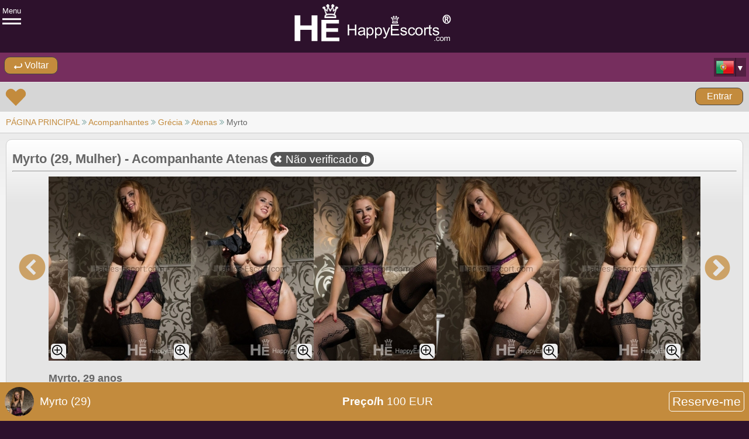

--- FILE ---
content_type: text/html; charset=utf-8
request_url: https://www.happyescorts.com/pt/myrto-e170299
body_size: 46030
content:
<!DOCTYPE html><html lang="pt"><head>
	<meta http-equiv="pics-label" content="(pics-1.1 &quot;http://www.icra.org/ratingsv02.html&quot; l gen true for &quot;https://www.happyescorts.com/&quot; r (nz 1 vz 0 vu 1 lz 0 oz 0 cz 0) &quot;http://www.rsac.org/ratingsv01.html&quot; l gen true for &quot;https://www.happyescorts.com/&quot; r (n 0 s 0 v 0 l 0))">
	<meta name="RATING" content="RTA-5042-1996-1400-1577-RTA">
	<title>Myrto, 29 anos, acompanhante em Atenas / Grécia</title>
	<meta charset="utf-8">
	<meta name="viewport" content="width=device-width, initial-scale=1.0, maximum-scale=1.0, user-scalable=no">
	<meta name="description" content="Myrto, acompanhante de agência feminina em Atenas disponível no HappyEscorts - Guia de pesquisa de acompanhantes">
	<meta name="robots" content="index, follow">
	<meta property="og:type" content="website">
	<meta name="format-detection" content="telephone=no">
	
	
	<link rel="canonical" href="https://www.happyescorts.com/pt/myrto-e170299">
	<link rel="alternate" hreflang="x-default" href="https://www.happyescorts.com/myrto-e170299">
	<link rel="alternate" hreflang="en" href="https://www.happyescorts.com/myrto-e170299">
	<link rel="alternate" hreflang="de" href="https://www.happyescorts.com/de/myrto-e170299">
	<link rel="alternate" hreflang="be" href="https://www.happyescorts.com/be/myrto-e170299">
	<link rel="alternate" hreflang="bg" href="https://www.happyescorts.com/bg/myrto-e170299">
	<link rel="alternate" hreflang="cs" href="https://www.happyescorts.com/cs/myrto-e170299">
	<link rel="alternate" hreflang="da" href="https://www.happyescorts.com/da/myrto-e170299">
	<link rel="alternate" hreflang="el" href="https://www.happyescorts.com/el/myrto-e170299">
	<link rel="alternate" hreflang="es" href="https://www.happyescorts.com/es/myrto-e170299">
	<link rel="alternate" hreflang="et" href="https://www.happyescorts.com/et/myrto-e170299">
	<link rel="alternate" hreflang="fi" href="https://www.happyescorts.com/fi/myrto-e170299">
	<link rel="alternate" hreflang="fr" href="https://www.happyescorts.com/fr/myrto-e170299">
	<link rel="alternate" hreflang="hu" href="https://www.happyescorts.com/hu/myrto-e170299">
	<link rel="alternate" hreflang="id" href="https://www.happyescorts.com/id/myrto-e170299">
	<link rel="alternate" hreflang="it" href="https://www.happyescorts.com/it/myrto-e170299">
	<link rel="alternate" hreflang="ja" href="https://www.happyescorts.com/ja/myrto-e170299">
	<link rel="alternate" hreflang="ko" href="https://www.happyescorts.com/ko/myrto-e170299">
	<link rel="alternate" hreflang="lt" href="https://www.happyescorts.com/lt/myrto-e170299">
	<link rel="alternate" hreflang="lv" href="https://www.happyescorts.com/lv/myrto-e170299">
	<link rel="alternate" hreflang="ms" href="https://www.happyescorts.com/ms/myrto-e170299">
	<link rel="alternate" hreflang="nl" href="https://www.happyescorts.com/nl/myrto-e170299">
	<link rel="alternate" hreflang="no" href="https://www.happyescorts.com/no/myrto-e170299">
	<link rel="alternate" hreflang="pl" href="https://www.happyescorts.com/pl/myrto-e170299">
	<link rel="alternate" hreflang="pt" href="https://www.happyescorts.com/pt/myrto-e170299">
	<link rel="alternate" hreflang="ro" href="https://www.happyescorts.com/ro/myrto-e170299">
	<link rel="alternate" hreflang="ru" href="https://www.happyescorts.com/ru/myrto-e170299">
	<link rel="alternate" hreflang="sk" href="https://www.happyescorts.com/sk/myrto-e170299">
	<link rel="alternate" hreflang="sl" href="https://www.happyescorts.com/sl/myrto-e170299">
	<link rel="alternate" hreflang="sr" href="https://www.happyescorts.com/sr/myrto-e170299">
	<link rel="alternate" hreflang="sv" href="https://www.happyescorts.com/sv/myrto-e170299">
	<link rel="alternate" hreflang="sw" href="https://www.happyescorts.com/sw/myrto-e170299">
	<link rel="alternate" hreflang="th" href="https://www.happyescorts.com/th/myrto-e170299">
	<link rel="alternate" hreflang="tr" href="https://www.happyescorts.com/tr/myrto-e170299">
	<link rel="alternate" hreflang="uk" href="https://www.happyescorts.com/uk/myrto-e170299">
	<link rel="alternate" hreflang="vi" href="https://www.happyescorts.com/vi/myrto-e170299">
	
	<style>
		/* normalize start */
		html { line-height: 1.15; -webkit-text-size-adjust: 100%; }
		body { background: #2D112C; position: relative; margin: 0; font-family: Helvetica, Arial, FreeSans, sans-serif; }
		main { display: block; }
		h1 { font-size: 2em; margin: 0.67em 0; }
		hr { box-sizing: content-box; height: 0; overflow: visible; }
		pre { font-family: monospace, monospace; font-size: 1em; }
		a { background-color: transparent; }
		abbr[title] { border-bottom: none; text-decoration: underline; text-decoration: underline dotted; }
		b,strong { font-weight: bolder; }
		code,kbd,samp { font-family: monospace, monospace; font-size: 1em; }
		small { font-size: 80%; }
		sub,sup { font-size: 75%; line-height: 0; position: relative; vertical-align: baseline; }
		sub { bottom: -0.25em; }
		sup { top: -0.5em; }
		img { border-style: none; }
		button,input,optgroup,select,textarea { font-family: inherit; font-size: 100%; line-height: 1.15; margin: 0; }
		button,input { overflow: visible; }
		button,select { text-transform: none; }
		button,[type="button"],[type="reset"],[type="submit"] { -webkit-appearance: button; }
		button::-moz-focus-inner,[type="button"]::-moz-focus-inner,[type="reset"]::-moz-focus-inner,[type="submit"]::-moz-focus-inner { border-style: none; padding: 0; }
		button:-moz-focusring,[type="button"]:-moz-focusring,[type="reset"]:-moz-focusring,[type="submit"]:-moz-focusring { outline: 1px dotted ButtonText; }
		fieldset { padding: 0.35em 0.75em 0.625em; }
		legend { box-sizing: border-box; color: inherit; display: table; max-width: 100%; padding: 0; white-space: normal; }
		progress { vertical-align: baseline; }
		textarea { overflow: auto; }
		[type="checkbox"],[type="radio"] { box-sizing: border-box; padding: 0; }
		[type="number"]::-webkit-inner-spin-button,[type="number"]::-webkit-outer-spin-button { height: auto; }
		[type="search"] { -webkit-appearance: textfield; outline-offset: -2px; }
		[type="search"]::-webkit-search-decoration { -webkit-appearance: none; }
		::-webkit-file-upload-button { -webkit-appearance: button; font: inherit; }
		details { display: block; }
		summary { display: list-item; }
		template { display: none; }
		[hidden] { display: none; }
		/* normalize end */
		html.maximized,body.maximized { height: 100%; }
		/*body.maximized {  }*/
		.hidden { display: none !important; visibility: hidden; }
		.hidden2 { visibility: hidden; }
		.visuallyhidden { border: 0; clip: rect(0 0 0 0); height: 1px; margin: -1px; overflow: hidden; padding: 0; position: absolute; width: 1px; }
		.visuallyhidden.focusable:active,.visuallyhidden.focusable:focus { clip: auto; height: auto; margin: 0; overflow: visible; position: static; width: auto; }
		.invisible { visibility: hidden; }
		.clearfix:before,.clearfix:after { content: ""; display: table; }
		.clearfix:after { clear: both; }
		.clearfix { *zoom: 1; }
		.noscroll { height: 100%; overflow: hidden; }
		.inline-block { display: inline-block; *display: inline; *zoom: 1; }
		.tal { text-align: left; }
		.tac { text-align: center; }
		.magnifier_plus { background: #EDEDED; border-radius: 5px; position: absolute; bottom: 3px; left: calc(50% + 76px); padding: 2px; }
		.magnifier_plus svg { width: 22px; height: 22px; display: block; }
		.green_circle { background-color: #50CB2D; border-radius: 7px; width: 14px; height: 14px; margin-right: 5px; vertical-align: middle; display: inline-block; }
		.green_online { position: relative; width: 14px; height: 14px; margin-right: 5px; vertical-align: middle; display: inline-block; }
		.green_online_circle { position: absolute; top: 50%; left: 50%; width: 14px; height: 14px; margin-left: 7px; transform: translateX(-50%) translateY(-50%); }
		.green_online_circle:before { content: ''; background-color: #00FF00; border-radius: 20px; position: relative; width: 24px; height: 24px; margin-top: -5px; margin-left: -12px; display: block; animation: pulse-ring 1.25s linear infinite; }
		.green_online_circle:after { content: ''; background-color: #00D000; border-radius: 20px; position: absolute; top: 0; width: 14px; height: 14px; margin-left: -7px; display: block; animation: pulse-dot 1.25s linear -0.4s infinite; }
		a { text-decoration: none; color: inherit; }
		header { }
		.div_logo { height: 90px; text-align: center; /*-webkit-transition: all 0.5s ease; -moz-transition: all 0.5s ease; -o-transition: all 0.5s ease; transition: all 0.5s ease;*/ }
		.div_logo.toggled { /*-webkit-filter: blur(8px); -moz-filter: blur(8px); -o-filter: blur(8px); -ms-filter: blur(8px); filter: blur(8px);*/ /*-webkit-transition: all 0.5s ease; -moz-transition: all 0.5s ease; -o-transition: all 0.5s ease; transition: all 0.5s ease;*/ opacity: 0.1; }
		.div_logo a { display: inline-block; }
		.div_logo a img { display: block; }
		a.target_burger { margin-top: 1em; width: 2.5em; height: 2.5em; position: fixed; top: 0; display: block; z-index: 10;/*-webkit-transition: all 0.5s ease; -moz-transition: all 0.5s ease; -o-transition: all 0.5s ease; transition: all 0.5s ease;*/ }
		a.target_burger:hover { cursor: pointer; }
		a.target_burger.toggled { z-index: 15; }
		a.target_burger.toggled ul.buns li.bun { -webkit-transform: rotate(45deg) translateZ(0); transform: rotate(45deg) translateZ(0); }
		a.target_burger.toggled ul.buns li.bun:last-child { -webkit-transform: rotate(-45deg) translateZ(0); transform: rotate(-45deg) translateZ(0); }
		a.target_burger ul.buns { width: 2em; height: 2em; list-style: none; margin: -1em 0 0 -1em; padding: 0; position: absolute; top: 50%; left: 50%; /*-webkit-transition: -webkit-transform 1s cubic-bezier(0.23, 1, 0.32, 1), color 1s cubic-bezier(0.23, 1, 0.32, 1); transition: transform 1s cubic-bezier(0.23, 1, 0.32, 1), color 1s cubic-bezier(0.23, 1, 0.32, 1);*/ -webkit-transform: translateZ(0); transform: translateZ(0); color: #FFF; }
		a.target_burger.scrolled ul.buns { color: #762E5E !important; }
		a.target_burger ul.buns li.text { position: absolute; top: -8px; font-size: 0.8em; opacity: 1; /*-webkit-transition: all 0.5s ease; -moz-transition: all 0.5s ease; -o-transition: all 0.5s ease; transition: all 0.5s ease;*/ }
		a.target_burger ul.buns li.text.toggled { opacity: 0; /*-webkit-transition: all 0.5s ease; -moz-transition: all 0.5s ease; -o-transition: all 0.5s ease; transition: all 0.5s ease;*/ }
		a.target_burger ul.buns li.bun { width: 100%; height: 3px; background-color: #FFF; position: absolute; top: 50%; margin-top: -0.75px; -webkit-transform: translateY(-3.75px) translateZ(0); transform: translateY(-3.75px) translateZ(0); /*-webkit-transition: -webkit-transform 1s cubic-bezier(0.23, 1, 0.32, 1), background-color 1s cubic-bezier(0.23, 1, 0.32, 1); transition: transform 1s cubic-bezier(0.23, 1, 0.32, 1), background-color 1s cubic-bezier(0.23, 1, 0.32, 1);*/ }
		a.target_burger.scrolled ul.buns li.bun { background-color: #762E5E !important; }
		a.target_burger ul.buns li.bun:last-child { -webkit-transform: translateY(3.75px) translateZ(0); transform: translateY(3.75px) translateZ(0); }
		.div_navigation { position: relative; background: #762E5E; height: 50px; /*-webkit-transition: all 0.5s ease; -moz-transition: all 0.5s ease; -o-transition: all 0.5s ease; transition: all 0.5s ease;*/ }
		.div_navigation.toggled { /*-webkit-filter: blur(8px); -moz-filter: blur(8px); -o-filter: blur(8px); -ms-filter: blur(8px); filter: blur(8px);*/ /*-webkit-transition: all 0.5s ease; -moz-transition: all 0.5s ease; -o-transition: all 0.5s ease; transition: all 0.5s ease;*/ opacity: 0.1; }
		.div_navigation h1 { position: absolute; top: 16px; left: 10px; margin: 0; font-size: 1em; color: #FFF; }
		.div_navigation a.back_button,.div_navigation span.back_button { background: #C38B3D; border: 1px solid #444; border-radius: 10px; position: absolute; top: 7px; left: 7px; min-width: 80px; padding: 5px; text-align: center; color: #FFF; z-index: 9; }
		.div_navigation span.back_button { cursor: pointer; }
		.div_navigation a.back_button span,.div_navigation span.back_button span { font-size: 1.3em; font-weight: bold; }
		.mobile_desktop_switch { /*background: url(https://www.happyescorts.com/images/other/desktop.png); background-position: 10px 17px; background-size: 30px 30px; background-repeat: no-repeat; */position: absolute; top: 14px; right: 5px; width: 50px; height: 66px; text-align: center; cursor: pointer; }
		.mobile_desktop_switch.toggled { opacity: 0.1; z-index: auto; }
		.mobile_desktop_switch span { font-size: 0.8em; color: #FFF; display: inline-block; }
		.mobile_desktop_switch span:first-child { margin-bottom: 2px; }
		.mobile_desktop_switch span:last-child { position: relative; top: -5px; }
		.target_lang_selection { background: rgba(0,0,0,0.3); position: absolute; top: 99px; right: 22px; height: 32px; padding: 0 3px; z-index: 25; display: inline-block; }
		.target_lang_selection.toggled { opacity: 0.1; z-index: auto; }
		.target_lang_selection a { background: url(https://www.happyescorts.com/images/flags/32.png); width: 32px; height: 32px; display: inline-block; }
		.target_lang_selection a:hover { cursor: pointer; }
		.target_lang_selection a:after { content: '▼'; background: rgba(0,0,0,0.3); position: absolute; top: 0; right: -17px; padding: 9px 3px 7px 2px; font-size: 14px; color: #FFF; }
		.target_lang_selection a.lang_en { background-position: 0px 0px; }
		.target_lang_selection a.lang_de { background-position: -300px -100px; }
		.target_lang_selection a.lang_af { background-position: -300px -500px; }
		.target_lang_selection a.lang_ar { background-position: -100px 0px; }
		.target_lang_selection a.lang_be { background-position: 0px -600px; }
		.target_lang_selection a.lang_bg { background-position: -200px 0px; }
		.target_lang_selection a.lang_cs { background-position: -600px 0px; }
		.target_lang_selection a.lang_da { background-position: -700px 0px; }
		.target_lang_selection a.lang_el { background-position: -400px -100px; }
		.target_lang_selection a.lang_es { background-position: -600px -200px; }
		.target_lang_selection a.lang_et { background-position: -400px -400px; }
		.target_lang_selection a.lang_fi { background-position: -100px -100px; }
		.target_lang_selection a.lang_fr { background-position: -200px -100px; }
		.target_lang_selection a.lang_hu { background-position: -600px -400px; }
		.target_lang_selection a.lang_id { background-position: -300px -300px; }
		.target_lang_selection a.lang_it { background-position: -600px -100px; }
		.target_lang_selection a.lang_ja { background-position: -700px -100px; }
		.target_lang_selection a.lang_ko { background-position: 0px -200px; }
		.target_lang_selection a.lang_lt { background-position: -500px -300px; }
		.target_lang_selection a.lang_lv { background-position: -400px -300px; }
		.target_lang_selection a.lang_ms { background-position: -400px -500px; }
		.target_lang_selection a.lang_nl { background-position: 0px -100px; }
		.target_lang_selection a.lang_no { background-position: -100px -200px; }
		.target_lang_selection a.lang_pl { background-position: -200px -200px; }
		.target_lang_selection a.lang_pt { background-position: -300px -200px; }
		.target_lang_selection a.lang_ro { background-position: -400px -200px; }
		.target_lang_selection a.lang_ru { background-position: -500px -200px; }
		.target_lang_selection a.lang_sk { background-position: -700px -300px; }
		.target_lang_selection a.lang_sl { background-position: 0px -400px; }
		.target_lang_selection a.lang_sr { background-position: -600px -300px; }
		.target_lang_selection a.lang_sv { background-position: -700px -200px; }
		.target_lang_selection a.lang_sw { background-position: -500px -500px; }
		.target_lang_selection a.lang_th { background-position: 0px -500px; }
		.target_lang_selection a.lang_tr { background-position: -100px -500px; }
		.target_lang_selection a.lang_uk { background-position: -100px -400px; }
		.target_lang_selection a.lang_vi { background-position: -200px -400px; }
		.target_lang_selection a.lang_zh-CN { background-position: -300px 0px; }
		.target_lang_selection a.lang_zh-TW { background-position: -400px 0px; }
		nav.main_nav { position: absolute; left: 0; top: 0; z-index: -1; height: 100%; width: 100%; padding: 2em; box-sizing: border-box; -webkit-opacity: 0; -moz-opacity: 0; opacity: 0; -webkit-transform: scale(0.85); -ms-transform: scale(0.85); transform: scale(0.85); /*-webkit-transition: all 0.5s ease; -moz-transition: all 0.5s ease; -o-transition: all 0.5s ease; transition: all 0.5s ease;*/ }
		nav.main_nav.toggled { display: block; z-index: 10; -webkit-transform: scale(1); -ms-transform: scale(1); transform: scale(1); -webkit-opacity: 1; -moz-opacity: 1; opacity: 1; /*-webkit-transition: all 0.5s ease; -moz-transition: all 0.5s ease; -o-transition: all 0.5s ease; transition: all 0.5s ease;*/ }
		nav.main_nav > ul { padding: 2em 0 0 0; }
		nav.main_nav > ul li { border-bottom: 1px solid rgba(255, 255, 255, 0.15); color: #FFF; }
		nav.main_nav > ul > li:first-child,nav.main_nav > ul > li:nth-child(3),nav.main_nav > ul > li:nth-child(6) { margin-left: -19px; list-style-type: none; }
		/*nav.main_nav > ul > li:nth-child(8) { border-bottom-color: rgba(255, 255, 255, 0.5); }*/
		.overlay { position: fixed;z-index: 1000;top: 0;left: 0;width: 100%;height: 100%;background: rgba(0,0,0,0.9);display: flex;align-items: center;text-align: center;visibility: hidden; opacity: 0; transition: opacity .3s; }
		.overlay img{ max-width: 90%;max-height: 90%;width: auto;height: auto;transform: scale(0.95);transition: transform .3s; margin: 0 auto; }
		.overlay:target { visibility: visible; opacity: 1; outline: none; cursor: default; }
		.overlay:target img { transform: scale(1); }
		.close { position: absolute; cursor:pointer; right: 32px;top: 32px;width: 32px;height: 32px; }
	   .close:hover { opacity: 0.3; }
	   .close:before, .close:after { position: absolute;left: 15px;content: ' ';height: 33px;width: 2px;background-color: #fff; }
	   .close:before { transform: rotate(45deg); }
	   .close:after { transform: rotate(-45deg); }
		.speechbubble { position: relative;padding: 10px; z-index: 999; border: 4px solid #762E5E;margin:0 auto;-webkit-border-radius: 40px;-moz-border-radius: 40px;border-radius: 40px;background: #762E5E; color: #fff; font-size: 0.8em; }
		.speechbubble:before { content: ' ';position: absolute;width: 0;height: 0;left: 100px;top: 100%;border: 20px solid;border-color: #762E5E transparent transparent #762E5E; }
		.speechbubble:after { content: ' ';position: absolute;width: 0;height: 0;left: 100px;top: 100%;border: 15px solid;border-color: #762E5E transparent transparent #762E5E; }
		.nav_spacer_white { border-bottom-color: rgba(255, 255, 255, 0.5) !important; }
		nav.main_nav > ul > li a.extern { color: #F6BE70; }
		nav.main_nav > ul li a,nav.main_nav > ul li > span { font-size: 1.25em; color: #FFF; padding: 1em 0; font-weight: 300; display: block; /*-webkit-transition: all 0.5s ease; -moz-transition: all 0.5s ease; -o-transition: all 0.5s ease; transition: all 0.5s ease;*/ }
		nav.main_nav > ul li > span { cursor: pointer; }
		nav.main_nav > ul li a:last-child { border: none; }
		nav.main_nav > ul li a:hover { -webkit-opacity: 0.45; -moz-opacity: 0.45; opacity: 0.45; /*-webkit-transition: all 0.5s ease; -moz-transition: all 0.5s ease; -o-transition: all 0.5s ease; transition: all 0.5s ease; padding: 1em;*/ }
		nav.main_nav > ul li ul li { list-style-type: disc; }
		nav.main_nav > ul li ul li:last-child { border: none; }
		#link_home_caption > span,#link_escorts_caption > span,#link_advertise_with_us_caption > span { font-size: 0.6em; }
		#link_home_submenu,#link_escorts_submenu,#link_advertise_with_us_submenu { height: 0; overflow: hidden; }
		#link_home_submenu.active,#link_escorts_submenu.active,#link_advertise_with_us_submenu.active { height: auto; overflow: hidden; }
		.lang_selection { position: absolute; left: 0; top: 0; z-index: -1; height: 100%; width: 100%; padding: 3em; box-sizing: border-box; color: #FFF; -webkit-opacity: 0; -moz-opacity: 0; opacity: 0; -webkit-transform: scale(0.85); -ms-transform: scale(0.85); transform: scale(0.85); /*-webkit-transition: all 0.5s ease; -moz-transition: all 0.5s ease; -o-transition: all 0.5s ease; transition: all 0.5s ease;*/ }
		.lang_selection.toggled { display: block; z-index: 20; -webkit-transform: scale(1); -ms-transform: scale(1); transform: scale(1); -webkit-opacity: 1; -moz-opacity: 1; opacity: 1; /*-webkit-transition: all 0.5s ease; -moz-transition: all 0.5s ease; -o-transition: all 0.5s ease; transition: all 0.5s ease;*/ }
		.lang_selection .lang_icon_overall,.lang_selection .lang_icon_new_overall { width: 50px; margin: 0 10px 10px 0; cursor: pointer; display: inline-block; }
		.lang_selection .lang_icon_overall .lang_icon_image,.lang_selection .lang_icon_new_overall .lang_icon_image_new { background: url(https://www.happyescorts.com/images/flags/32.png); width: 32px; height: 32px; margin-left: 9px; }
		.lang_selection .lang_icon_new_overall .lang_icon_image_new { display: block; }
		.lang_selection .lang_icon_overall .lang_icon_image.en,.lang_selection .lang_icon_new_overall .lang_icon_image_new.en { background-position: 0px 0px; }
		.lang_selection .lang_icon_overall .lang_icon_image.de,.lang_selection .lang_icon_new_overall .lang_icon_image_new.de { background-position: -300px -100px; }
		.lang_selection .lang_icon_overall .lang_icon_image.af,.lang_selection .lang_icon_new_overall .lang_icon_image_new.af { background-position: -300px -500px; }
		.lang_selection .lang_icon_overall .lang_icon_image.ar,.lang_selection .lang_icon_new_overall .lang_icon_image_new.ar { background-position: -100px 0px; }
		.lang_selection .lang_icon_overall .lang_icon_image.be,.lang_selection .lang_icon_new_overall .lang_icon_image_new.be { background-position: 0px -600px; }
		.lang_selection .lang_icon_overall .lang_icon_image.bg,.lang_selection .lang_icon_new_overall .lang_icon_image_new.bg { background-position: -200px 0px; }
		.lang_selection .lang_icon_overall .lang_icon_image.cs,.lang_selection .lang_icon_new_overall .lang_icon_image_new.cs { background-position: -600px 0px; }
		.lang_selection .lang_icon_overall .lang_icon_image.da,.lang_selection .lang_icon_new_overall .lang_icon_image_new.da { background-position: -700px 0px; }
		.lang_selection .lang_icon_overall .lang_icon_image.el,.lang_selection .lang_icon_new_overall .lang_icon_image_new.el { background-position: -400px -100px; }
		.lang_selection .lang_icon_overall .lang_icon_image.es,.lang_selection .lang_icon_new_overall .lang_icon_image_new.es { background-position: -600px -200px; }
		.lang_selection .lang_icon_overall .lang_icon_image.et,.lang_selection .lang_icon_new_overall .lang_icon_image_new.et { background-position: -400px -400px; }
		.lang_selection .lang_icon_overall .lang_icon_image.fi,.lang_selection .lang_icon_new_overall .lang_icon_image_new.fi { background-position: -100px -100px; }
		.lang_selection .lang_icon_overall .lang_icon_image.fr,.lang_selection .lang_icon_new_overall .lang_icon_image_new.fr { background-position: -200px -100px; }
		.lang_selection .lang_icon_overall .lang_icon_image.hu,.lang_selection .lang_icon_new_overall .lang_icon_image_new.hu { background-position: -600px -400px; }
		.lang_selection .lang_icon_overall .lang_icon_image.id,.lang_selection .lang_icon_new_overall .lang_icon_image_new.id { background-position: -300px -300px; }
		.lang_selection .lang_icon_overall .lang_icon_image.it,.lang_selection .lang_icon_new_overall .lang_icon_image_new.it { background-position: -600px -100px; }
		.lang_selection .lang_icon_overall .lang_icon_image.ja,.lang_selection .lang_icon_new_overall .lang_icon_image_new.ja { background-position: -700px -100px; }
		.lang_selection .lang_icon_overall .lang_icon_image.ko,.lang_selection .lang_icon_new_overall .lang_icon_image_new.ko { background-position: 0px -200px; }
		.lang_selection .lang_icon_overall .lang_icon_image.lt,.lang_selection .lang_icon_new_overall .lang_icon_image_new.lt { background-position: -500px -300px; }
		.lang_selection .lang_icon_overall .lang_icon_image.lv,.lang_selection .lang_icon_new_overall .lang_icon_image_new.lv { background-position: -400px -300px; }
		.lang_selection .lang_icon_overall .lang_icon_image.ms,.lang_selection .lang_icon_new_overall .lang_icon_image_new.ms { background-position: -400px -500px; }
		.lang_selection .lang_icon_overall .lang_icon_image.nl,.lang_selection .lang_icon_new_overall .lang_icon_image_new.nl { background-position: 0px -100px; }
		.lang_selection .lang_icon_overall .lang_icon_image.no,.lang_selection .lang_icon_new_overall .lang_icon_image_new.no { background-position: -100px -200px; }
		.lang_selection .lang_icon_overall .lang_icon_image.pl,.lang_selection .lang_icon_new_overall .lang_icon_image_new.pl { background-position: -200px -200px; }
		.lang_selection .lang_icon_overall .lang_icon_image.pt,.lang_selection .lang_icon_new_overall .lang_icon_image_new.pt { background-position: -300px -200px; }
		.lang_selection .lang_icon_overall .lang_icon_image.ro,.lang_selection .lang_icon_new_overall .lang_icon_image_new.ro { background-position: -400px -200px; }
		.lang_selection .lang_icon_overall .lang_icon_image.ru,.lang_selection .lang_icon_new_overall .lang_icon_image_new.ru { background-position: -500px -200px; }
		.lang_selection .lang_icon_overall .lang_icon_image.sk,.lang_selection .lang_icon_new_overall .lang_icon_image_new.sk { background-position: -700px -300px; }
		.lang_selection .lang_icon_overall .lang_icon_image.sl,.lang_selection .lang_icon_new_overall .lang_icon_image_new.sl { background-position: 0px -400px; }
		.lang_selection .lang_icon_overall .lang_icon_image.sr,.lang_selection .lang_icon_new_overall .lang_icon_image_new.sr { background-position: -600px -300px; }
		.lang_selection .lang_icon_overall .lang_icon_image.sv,.lang_selection .lang_icon_new_overall .lang_icon_image_new.sv { background-position: -700px -200px; }
		.lang_selection .lang_icon_overall .lang_icon_image.sw,.lang_selection .lang_icon_new_overall .lang_icon_image_new.sw { background-position: -500px -500px; }
		.lang_selection .lang_icon_overall .lang_icon_image.th,.lang_selection .lang_icon_new_overall .lang_icon_image_new.th { background-position: 0px -500px; }
		.lang_selection .lang_icon_overall .lang_icon_image.tr,.lang_selection .lang_icon_new_overall .lang_icon_image_new.tr { background-position: -100px -500px; }
		.lang_selection .lang_icon_overall .lang_icon_image.uk,.lang_selection .lang_icon_new_overall .lang_icon_image_new.uk { background-position: -100px -400px; }
		.lang_selection .lang_icon_overall .lang_icon_image.vi,.lang_selection .lang_icon_new_overall .lang_icon_image_new.vi { background-position: -200px -400px; }
		.lang_selection .lang_icon_overall .lang_icon_image.zh-CN,.lang_selection .lang_icon_new_overall .lang_icon_image_new.zh-CN { background-position: -300px 0px; }
		.lang_selection .lang_icon_overall .lang_icon_image.zh-TW,.lang_selection .lang_icon_new_overall .lang_icon_image_new.zh-TW { background-position: -400px 0px; }
		.lang_selection .lang_icon_overall .lang_icon_text,.lang_selection .lang_icon_new_overall .lang_icon_text_new { font-size: 0.7em; text-align: center; }
		.lang_selection .lang_icon_new_overall .lang_icon_text_new { width: 100%; display: block; }
		main { position: relative; /*-webkit-transition: all 0.5s ease; -moz-transition: all 0.5s ease; -o-transition: all 0.5s ease; transition: all 0.5s ease;*/ }
		main.toggled { /*-webkit-filter: blur(8px); -moz-filter: blur(8px); -o-filter: blur(8px); -ms-filter: blur(8px); filter: blur(8px);*/ /*-webkit-transition: all 0.5s ease; -moz-transition: all 0.5s ease; -o-transition: all 0.5s ease; transition: all 0.5s ease;*/ opacity: 0.1; }
		main.maximized { height: 100%; }
		.div_navigation2 { background: #D6D6D6; border-top: 1px solid #E8E8E8; height: 50px; }
		.div_navigation2 a.favourites,.div_navigation2 span.favourites { position: absolute; top: 10px; left: 10px; font-size: 30px; color: #666; cursor: pointer; }
		.div_navigation2 a.favourites .heart,.div_navigation2 span.favourites .heart { position: relative; display: inline-block; }
		.div_navigation2 a.favourites .heart:before,.div_navigation2 a.favourites .heart:after,.div_navigation2 span.favourites .heart:before,.div_navigation2 span.favourites .heart:after { content: ''; background: #C38B3D; border-radius: 13px 13px 0 0; position: absolute; top: -25px; left: 17px; width: 17px; height: 29px; -webkit-transform: rotate(-45deg); -moz-transform: rotate(-45deg); transform: rotate(-45deg); -webkit-transform-origin: 0 100%; -moz-transform-origin: 0 100%; transform-origin: 0 100%; }
		.div_navigation2 a.favourites .heart:after,.div_navigation2 span.favourites .heart:after { left: 0; -moz-transform: rotate(45deg); transform: rotate(45deg); -webkit-transform-origin: 100% 100%; -moz-transform-origin: 100% 100%; transform-origin: 100% 100%; }
		.div_navigation2 a.favourites .number,.div_navigation2 span.favourites .number { background: #F7F7F7; border-radius: 50%; position: absolute; top: 12px; left: 20px; width: 20px; height: 20px; font-size: 12px; text-align: center; }
		.div_navigation2 a.favourites .number span,.div_navigation2 span.favourites .number span { margin-top: 3px; display: inline-block; }
		.div_navigation2 a.login_button,.div_navigation2 span.login_button,.div_navigation2 span.logout_button { background: #C38B3D; border: 1px solid #444; border-radius: 10px; position: absolute; top: 10px; right: 10px; min-width: 70px; padding: 5px; text-align: center; color: #FFF; z-index: 9; }
		.div_navigation2 span.login_button,.div_navigation2 span.logout_button,.div_navigation2 span.logout_name { cursor: pointer; }
		.div_navigation2 span.logout_button { position: static; margin: 10px 10px 0 0; float: right; }
		.div_navigation2 span.logout_name { max-width: 30%; margin: 15px 10px 0 0; text-align: right; white-space: nowrap; text-overflow: ellipsis; overflow: hidden; float: right; }
		.div_navigation2 span.logout_name.shorter { max-width: calc(40% - 35px); }
		.div_navigation2 span.messages_icon { position: relative; width: 30px; margin: 10px 5px 0 0; float: right; cursor: pointer; }
		.div_navigation2 span.messages_icon svg { width: 30px; height: 30px; }
		.div_navigation2 span.messages_icon .number { background: #F7F7F7; border-radius: 50%; position: absolute; top: -5px; right: -5px; width: 20px; height: 20px; font-size: 12px; text-align: center; }
		.div_navigation2 span.messages_icon .number span { margin-top: 3px; display: inline-block; }
		.div_navigation2 a.login_button span,.div_navigation2 span.login_button span { font-size: 1.3em; font-weight: bold; }
		.breadcrumbs_overall { background: #F7F7F7; border-bottom: 1px solid #CCC; padding: 10px; font-size: 0.9em; color: #666; }
		.breadcrumbs_overall a { color: #C38B3D; }
		.breadcrumbs_overall a:hover,.breadcrumbs_overall a:focus,.breadcrumbs_overall a:active { color: #000; }
		.div_content { background: #ECECEC; background: linear-gradient(#ECECEC 0%, #F4F4F4 105px, #F4F4F4 calc(100% - 105px), #E3E3E3 100%); min-height: 700px; padding: 10px; }
		.div_content.maximized { height: calc(100% - 20px); min-height: initial; }
		.div_content hr { color: #FFF; }
		.div_content a.golden { color: #C38B3D; }
		.div_content a:hover.golden,.div_content a:focus.golden,.div_content a:active.golden { color: #000; }
		.block_overall { background: linear-gradient(#FFF 0%, #E5E5E5 110px, #E5E5E5 100%); border: 1px solid #D1D1D1; border-radius: 10px; padding: 20px 10px; }
		.block_overall.maximized { height: calc(100% - 22px); padding: 10px; }
		.block_overall.top_margin10p { margin-top: 10px; }
		.block_overall.height90p { height: 90px; }
		.block_overall.ta_center { text-align: center; }
		.block_overall h1,.block_overall h2 { margin: 0; font-size: 1.4em; font-weight: normal; text-align: left; color: #666; }
		.block_overall h1 { font-weight: bold; }
		.block_overall h1.worldwide { display: inline-block; }
		.block_overall span.count { font-size: 1.4em; font-weight: bold; color: #666; }
		.block_overall > .verified { background: #080; border-radius: 15px; padding: 2px 5px; font-size: 1.2em; color: #FFF; }
		.block_overall > .unverified { background: #555; border-radius: 15px; padding: 2px 5px; font-size: 1.2em; color: #FFF; }
		.block_overall hr { color: #FFF; }
		.block_overall .link_extern { color: #C38B3D; }
		.block_overall .link_extern:hover { color: #000; }
		.block_overall .purple { color: #762E5E; }
		.block_overall .block_content { padding-bottom: 1px; color: #666; overflow: auto; }
		.block_overall .block_content ol { margin: 0; padding-left: 17px; }
		.block_overall .block_content.maximized { height: calc(100% - 1px); }
		.block_overall .block_content.text { font-size: 1.0em; }
		.block_overall .block_content.text img.mw100 { max-width: 100%; }
		.block_overall .block_content.text img.fll { float: left; }
		.block_overall .block_content.text textarea { width: 100%; max-width: 250px; height: 50px; }
		.block_overall .block_content.text .div_advertising,.block_overall .block_content.text .div_vip_status,.block_overall .block_content.text .div_register { margin-bottom: 30px; }
		.block_overall .block_content.text .div_advertising img.vam,.block_overall .block_content.text .div_vip_status img.vam { vertical-align: middle; }
		.block_overall .block_content.text .div_advertising h2.vam,.block_overall .block_content.text .div_vip_status h2.vam { font-weight: bold; vertical-align: middle; display: inline-block; }
		.block_overall .block_content.text .div_extend_subscription_prices { font-size: 1.2em; font-weight: bold; line-height: 1.6; }
		.block_overall .block_content.text .div_extend_subscription_prices .left_column { width: 25%; text-align: right; vertical-align: top; display: inline-block; }
		.block_overall .block_content.text .div_extend_subscription_prices .middle_column { width: 30%; text-align: right; vertical-align: top; display: inline-block; }
		.block_overall .block_content.text .div_extend_subscription_prices .right_column { width: 45%; text-align: center; vertical-align: top; display: inline-block; }
		.block_overall .block_content.text .div_extend_subscription_text { margin-top: 20px; text-align: center; }
		.block_overall .block_content.text .div_extend_subscription_text img.paymethod { margin: 10px; height: 30px; }
		.block_overall .block_content.text .div_extend_subscription_text h2 { font-weight: bold; text-align: center; }
		.block_overall .block_content.text .div_register_sentence { font-size: 1.5em; }
		.block_overall .block_content.text .div_register_sentence > span { color: #C38B3D; cursor: pointer; }
		.block_overall .block_content.text .fs11e,.block_overall .block_content.text.fs11e { font-size: 1.1em; }
		.block_overall .block_content.text .vat { vertical-align: top; }
		.block_overall .block_content.text .c_red { color: #C00; }
		.block_overall .block_content.text.center { text-align: center; }
		.block_overall .block_content.center,.block_overall .block_content .center { text-align: center; }
		.block_overall .block_content.noa { overflow: visible; }
		.block_overall .block_content a { color: #C38B3D; }
		.block_overall .block_content a:hover,.block_overall .block_content a:focus,.block_overall .block_content a:active { color: #000; }
		.block_overall .block_content a.dashboard { color: #666; }
		.block_overall .block_content a.dashboard:hover,.block_overall .block_content a.dashboard:focus,.block_overall .block_content a.dashboard:active { color: #000; }
		.block_overall .block_content a.dashboard.inactive { background: #BBB; color: #999; cursor: not-allowed; }
		.block_overall .block_content strong.fw { width: 100%; color: #C38B3D; display: inline-block; }
		.block_overall .block_content strong.mt20p { margin-top: 20px; }
		.block_overall .block_content center { margin: 20px 0; }
		.block_overall .block_content .left { text-align: left; }
		.block_overall .block_content .awesomplete { width: 90%; }
		.block_overall .block_content #city_awesomplete,.block_overall .block_content #text_awesomplete { border: 1px solid #CCC; border-radius: 0; width: calc(90% - 6px); padding: 2px; font-size: 1.3em; }
		.block_overall .block_content .awesomplete #city_awesomplete,.block_overall .block_content .awesomplete #text_awesomplete { width: calc(100% - 6px); }
		.overall_search .content_search .awesomplete { width: 90%; }
		.overall_search .content_search #city_awesomplete,.overall_search .content_search #text_awesomplete { border: 1px solid #CCC; border-radius: 0; width: calc(90% - 6px); padding: 2px; font-size: 1.3em; }
		.overall_search .content_search .awesomplete #city_awesomplete,.overall_search .content_search .awesomplete #text_awesomplete { width: calc(100% - 6px); }
		.block_overall .block_content .most_wanted_city_overall { width: 16.66%; margin: 10px 0; font-size: 1.2em; text-align: center; display: inline-block; }
		.block_overall .block_content .most_wanted_city_more_cities { background: linear-gradient(#FFF 0%, #E5E5E5 110px, #E5E5E5 100%); border: 1px solid #D1D1D1; border-radius: 10px; width: calc(90% - 2px); margin: 5px 5% 20px 5%; padding: 10px 0; font-weight: bold; text-align: center; vertical-align: top; display: inline-block; cursor: pointer; box-shadow: 0 0 4px 0 rgba(0,0,0,0.75); }
		.block_overall .block_content .number_links_overall { margin-top: 20px; font-size: 1.2em; }
		.block_overall .block_content .remove_filter_overall { width: 100%; margin-top: 10px; text-align: left; }
		.block_overall .block_content .remove_filter_overall .remove_filter_text { width: 110px; font-weight: bold; line-height: 29px; float: left; }
		.block_overall .block_content .remove_filter_overall .remove_filter_options { width: calc(100% - 120px); overflow: auto; white-space: nowrap; }
		.block_overall .block_content .remove_filter_overall .remove_filter_options .remove_filter_option { background: #C38B3D; border: 2px solid #C38B3D; border-radius: 10px; height: 19px; margin-right: 10px; padding: 3px; font-size: 16px; font-weight: initial; color: #FFF; /*line-height: 16px;*/ display: inline-block; cursor: pointer; }
		.block_overall .block_content .quick_filters_overall { width: 100%; margin-top: 10px; text-align: left; }
		/*.block_overall .block_content .quick_filters_overall .quick_filters_text { width: 70px; font-weight: bold; line-height: 29px; white-space: nowrap; text-overflow: ellipsis; overflow: hidden; float: left; }*/
		.block_overall .block_content .quick_filters_overall .quick_filters_text { width: min-content; font-weight: bold; line-height: 29px; white-space: nowrap; text-overflow: ellipsis; overflow: hidden; float: left; }
		/*.block_overall .block_content .quick_filters_overall .quick_filters_options { width: calc(100% - 70px); overflow: auto; white-space: nowrap; }*/
		.block_overall .block_content .quick_filters_overall .quick_filters_options { width: auto; overflow: auto; white-space: nowrap; }
		.block_overall .block_content .quick_filters_overall .quick_filters_options .quick_filters_option { background: #FAFAFA; border: 1px solid #D1D1D1; border-radius: 10px; margin: 2px 0 0 5px; padding: 3px 6px; display: inline-block; cursor: pointer; }
		.block_overall .block_content .quick_filters_overall .quick_filters_options .quick_filters_option input { margin-right: 5px; accent-color: #762E5E; cursor: pointer; }
		.block_overall .block_content .quick_filters_overall .quick_filters_options .quick_filters_option label { font-weight: bold; cursor: pointer; }
		.block_overall .block_content .quick_filters_overall .quick_filters_options .quick_filters_option label span { font-weight: normal; font-style: italic; cursor: pointer; }
		.block_overall .block_content .remove_quick_filters_overall { width: 100%; margin-top: 10px; text-align: left; overflow: auto; white-space: nowrap; }
		.block_overall .block_content .remove_quick_filters_overall .remove_filter_text { width: auto; font-weight: bold; line-height: 29px; display: inline-block; }
		.block_overall .block_content .remove_quick_filters_overall .remove_filter_options { width: auto; display: inline-block; }
		.block_overall .block_content .remove_quick_filters_overall .remove_filter_options .remove_filter_option { background: #C38B3D; border: 2px solid #C38B3D; border-radius: 10px; height: 19px; margin: 0 5px; padding: 3px; font-size: 16px; font-weight: initial; color: #FFF; /*line-height: 16px;*/ display: inline-block; cursor: pointer; }
		.block_overall .block_content .remove_quick_filters_overall .quick_filters_text { width: min-content; margin-left: 10px; font-weight: bold; line-height: 29px; display: inline-block; }
		.block_overall .block_content .remove_quick_filters_overall .quick_filters_options { width: auto; display: inline-block; }
		.block_overall .block_content .remove_quick_filters_overall .quick_filters_options .quick_filters_option { background: #FAFAFA; border: 1px solid #D1D1D1; border-radius: 10px; margin: 2px 0 0 5px; padding: 3px 6px; display: inline-block; cursor: pointer; }
		.block_overall .block_content .remove_quick_filters_overall .quick_filters_options .quick_filters_option input { margin-right: 5px; accent-color: #762E5E; cursor: pointer; }
		.block_overall .block_content .remove_quick_filters_overall .quick_filters_options .quick_filters_option label { font-weight: bold; cursor: pointer; }
		.block_overall .block_content .remove_quick_filters_overall .quick_filters_options .quick_filters_option label span { font-weight: normal; font-style: italic; cursor: pointer; }
		.block_overall .block_content .number_of_escorts { width: 50%; font-weight: bold; text-align: left; display: inline-block; }
		.block_overall .block_content .number_of_escorts.full_width { width: 100%; text-align: center; }
		.block_overall .block_content .number_of_escorts.without_more_cities { width: 100%; margin-top: 20px; font-size: 1.2em; text-align: center; }
		/*.block_overall .block_content .number_of_escorts .remove_filter_option { background: #C38B3D; border: 2px solid #C38B3D; border-radius: 10px; margin-right: 10px; height: 19px; margin-bottom: 10px; padding: 3px; font-size: 16px; font-weight: initial; color: #FFF; display: inline-block; cursor: pointer; }
		.block_overall .block_content .number_of_escorts .remove_filter_option span:nth-child(1) { max-width: 105px; text-overflow: ellipsis; overflow: hidden; white-space: nowrap; display: inline-block; }
		.block_overall .block_content .number_of_escorts .remove_filter_option span:nth-child(2) { vertical-align: top; }*/
		.block_overall .block_content .city_links { width: 50%; text-align: right; color: #C38B3D; display: inline-block; }
		.block_overall .block_content .city_links.full_width { width: 100%; }
		.block_overall .block_content .city_links > span { cursor: pointer; }
		.block_overall .block_content .city_links > span:hover { color: #000; }
		.block_overall .block_content .city_links > span > span:last-child .circle { background-color: #C38B3D; border-radius: 5px; width: 10px; height: 10px; margin-left: 3px; display: inline-block; }
		.block_overall .block_content .city_links > span:hover > span:last-child .circle { background-color: #000; }
		.block_overall .block_content .city_links .more_cities_overall { background-color: #E5E5E5; position: fixed; bottom: 0; left: 0; width: 100%; height: 40%; text-align: left; z-index: 2001; }
		.block_overall .block_content .city_links .more_cities_overall .more_cities_caption { background: #EAEAEA; padding: 10px 10px 10px 20px; height: 25px; font-weight: bold; color: #666; }
		.block_overall .block_content .city_links .more_cities_overall .more_cities_caption span { width: 50%; display: inline-block; }
		.block_overall .block_content .city_links .more_cities_overall .more_cities_caption span:last-child { text-align: right; }
		.block_overall .block_content .city_links .more_cities_overall .more_cities_caption span:last-child a svg { fill: #C38B3D; }
		.block_overall .block_content .city_links .more_cities_overall .more_cities_caption span:last-child a:hover svg { fill: #000; }
		.block_overall .block_content .city_links .more_cities_overall .more_cities_content_overall { height: calc(100% - 55px); padding: 5px 20px; overflow: auto; }
		.block_overall .block_content .city_links .more_cities_overall .more_cities_content_overall .more_cities_city { width: 100%; margin: 5px 0; display: inline-block; }
		.block_overall .block_content .city_links .more_cities_overall .more_cities_content_overall .more_cities_city a { /*width: 100%; */display: inline-block; }
		.block_overall .block_content .city_links .more_cities_overall .more_cities_content_overall .more_cities_city a:hover { color: #000; }
		.block_overall .block_content .city_links .more_cities_overall .more_cities_content_overall .more_cities_city em { font-size: 0.75em; color: #666; }
		.block_overall .block_content .agency_data_overall { width: 90%; margin: 20px 0 0 5%; font-size: 1.0em; }
		.block_overall .block_content .agency_data_overall.fw { width: 90% !important; }
		.block_overall .block_content .agency_data_overall .agency_data_caption { font-weight: bold; font-size: 1.1em; }
		.block_overall .block_content .agency_data_overall .agency_data_content img.vam { vertical-align: middle; }
		.block_overall .block_content .agency_data_overall .agency_data_content img.s93 { width: 93px; min-height: 93px; }
		.block_overall .block_content .agency_data_overall .agency_data_content strong.fs15e { font-size: 1.5em; }
		.block_overall .block_content .agency_data_overall .agency_data_content strong.vam { vertical-align: middle; }
		.block_overall .block_content .prev_next_overall { width: 98%; margin: 10px 1% 20px 1%; }
		.block_overall .block_content .prev_next_overall.bottom { width: 90%; margin: 30px 5% 20px 5%; float: left; }
		.block_overall .block_content .prev_next_overall .prev_overall { width: 40%; text-align: left; vertical-align: top; display: inline-block; }
		.block_overall .block_content .prev_next_overall .prev_overall .triangle_left { border-top: 5px solid transparent; border-bottom: 5px solid transparent; border-right: 10px solid #666; width: 0; height: 0; display: inline-block; }
		.block_overall .block_content .prev_next_overall .middle_overall { width: 20%; text-align: center; display: inline-block; }
		.block_overall .block_content .prev_next_overall .next_overall { width: 40%; text-align: right; vertical-align: top; display: inline-block; }
		.block_overall .block_content .prev_next_overall .next_overall .triangle_right { border-top: 5px solid transparent; border-bottom: 5px solid transparent; border-left: 10px solid #666; width: 0; height: 0; display: inline-block; }
		.block_overall .block_content .prev_next_overall .prev_overall a,.block_overall .block_content .prev_next_overall .next_overall a { width: auto; min-width: 73px; margin: 0; padding: 5px 10px; color: #666; }
		.block_overall .block_content .prev_next_overall .middle_overall a { position: relative; /*background-image: url(/images/other/list.png); background-size: 25px 18px; background-position: 12px 5px; background-repeat: no-repeat;*/ width: 30px; height: 18px; margin: 0; padding: 5px 10px; }
		.block_overall .block_content .prev_next_overall .middle_overall a svg { position: absolute; top: 3px; left: 8px; }
		.block_overall .block_content .escort_data_overall { width: 90%; margin: 20px 0 0 5%; font-size: 1.0em; }
		.block_overall .block_content .escort_data_overall.fw { width: 90% !important; }
		.block_overall .block_content .escort_data_overall .escort_data_caption { font-weight: bold; font-size: 1.1em; }
		.block_overall .block_content .escort_data_overall .escort_data_caption.big { font-size: 1.2em; }
		.block_overall .block_content .escort_data_overall .escort_data_caption.mb10 { margin-bottom: 10px; }
		.block_overall .block_content .escort_data_overall .escort_data_caption .available_today { background: #C38B3D; border-radius: 10px; padding: 1px 5px; font-size: 0.9em; font-weight: normal; color: #FFF; }
		.block_overall .block_content .escort_data_overall .escort_data_caption .outdated { background: #000; border-radius: 10px; padding: 1px 5px; font-size: 0.8em; font-weight: normal; color: #FFF; }
		.block_overall .block_content .escort_data_overall .escort_data_caption .tour_data { background: #C38B3D; border-radius: 10px; padding: 0px 5px; font-size: 0.8em; font-weight: normal; color: #FFF; }
		.block_overall .block_content .escort_data_overall .escort_data_caption .discount { background: #762E5E; border-radius: 10px; padding: 0px 5px; font-size: 0.8em; font-weight: normal; color: #FFF; }
		.block_overall .block_content .escort_data_overall .escort_data_caption .rating svg { width: 30px !important; height: 30px !important; }
		.block_overall .block_content .escort_data_overall .escort_data_content div.group_img { display: inline-block; }
		.block_overall .block_content .escort_data_overall .escort_data_content div.group_text { width: calc(100% - 93px); vertical-align: middle; word-wrap: break-word; display: inline-block; }
		.block_overall .block_content .escort_data_overall .escort_data_content img.vam { vertical-align: middle; }
		.block_overall .block_content .escort_data_overall .escort_data_content strong.fs15e { font-size: 1.5em; }
		.block_overall .block_content .escort_data_overall .escort_data_content strong.vam { vertical-align: middle; }
		.block_overall .block_content .escort_data_overall .escort_data_content .award_overall { position: relative; width: 100px; min-height: 20px; margin: 0; display: inline-block; cursor: pointer; }
		.block_overall .block_content .escort_data_overall .escort_data_content .award_image_overall { position: relative; height: 50px; margin-bottom: 3px; }
		.block_overall .block_content .escort_data_overall .escort_data_content .award_image_overall2 { border: 1px solid #C38B3D; border-radius: 50%; position: absolute; left: 25px; width: 50px; height: 50px; margin-bottom: 0; }
		.block_overall .block_content .escort_data_overall .escort_data_content .award_image_content { position: absolute; top: 5px; left: 5px; margin-bottom: 0; }
		.block_overall .block_content .escort_data_overall .escort_data_content .award_image_text { height: 30px; margin-bottom: 0; font-size: 0.7em; font-weight: bold; text-align: center; text-transform: uppercase; line-height: 1.3; }
		.block_overall .block_content .escort_data_overall .escort_data_content .award_info { background: #C38B3D; border-radius: 10px; position: absolute; top: 35px; left: 16px; width: 6px; height: 15px; padding: 0 5px; font-size: 0.8em; text-align: center; text-transform: lowercase; color: #FFF; display: inline-block; cursor: pointer; }
		.block_overall .block_content .escort_data_overall .escort_data_content .contact_row { margin: 10px 0; }
		.block_overall .block_content .escort_data_overall .escort_data_content .contact_row label { width: 110px; vertical-align: top; display: inline-block; }
		.block_overall .block_content .escort_data_overall .escort_data_content .contact_row input { border: 1px solid #CCCED5; width: calc(100% - 116px); padding: 1px; display: inline-block; }
		.block_overall .block_content .escort_data_overall .escort_data_content .contact_row input.bc_red { border-color: #C00; }
		.block_overall .block_content .escort_data_overall .escort_data_content .contact_row input.bc_orange { border-color: #C38B3D; }
		.block_overall .block_content .escort_data_overall .escort_data_content .contact_row input[type=submit] { background: #C38B3D; border-color: #444; border-radius: 10px; width: calc(100% - 2px); margin-left: 0; padding: 10px 1px; font-weight: bold; color: #FFF; cursor: pointer; box-shadow: 0 0 4px 0 rgba(0,0,0,0.75); }
		.block_overall .block_content .escort_data_overall .escort_data_content .contact_row textarea { border: 1px solid #CCCED5; width: calc(100% - 116px); height: 80px; padding: 1px; resize: vertical; display: inline-block; }
		.block_overall .block_content .escort_data_overall .escort_data_content .contact_row textarea.bc_red { border-color: #C00; }
		.block_overall .block_content .escort_data_overall .escort_data_content .contact_row textarea.bc_orange { border-color: #C38B3D; }
		.block_overall .block_content .escort_data_overall .escort_data_content .contact_row input:focus,.block_overall .block_content .escort_data_overall .escort_data_content .contact_row textarea:focus { outline: none; }
		.block_overall .block_content .escort_data_overall .escort_data_content .contact_row svg { position: absolute; top: 8px; left: 8px; }
		.block_overall .block_content .escort_data_overall .escort_data_content .contact_row svg.pos_normal { position: initial; top: 0; left: 0; }
		.block_overall .block_content .escort_data_overall .escort_data_content .contact_row .note_close { background: #FFF4EC; position: relative; padding: 10px; }
		.block_overall .block_content .escort_data_overall .escort_data_content .contact_row .note_close .close_scam_notice { position: absolute; top: -6px; right: 1px; font-size: 25px; cursor: pointer; }
		.block_overall .block_content .escort_data_overall .escort_data_content .contact_row .g-recaptcha { margin-left: 110px; }
		.block_overall .block_content .escort_data_overall .escort_data_content .review_date_overall { position: relative; margin: 20px 0 10px 0; text-align: center; }
		.block_overall .block_content .escort_data_overall .escort_data_content .review_date_overall:before { content: ''; background-color: #999; position: relative; top: 10px; width: 100%; height: 1px; display: block; }
		.block_overall .block_content .escort_data_overall .escort_data_content .review_date_overall .review_date { position: relative; background-color: #E5E5E5; padding: 0 5px; display: inline-block; }
		.block_overall .block_content .escort_data_overall .escort_data_content .review_entry_overall { margin-top: 20px; }
		.block_overall .block_content .escort_data_overall .escort_data_content .review_entry_overall .review_entry_caption_overall { margin-bottom: 20px; }
		.block_overall .block_content .escort_data_overall .escort_data_content .review_entry_overall .review_entry_caption_overall .review_entry_caption { font-weight: bold; }
		.block_overall .block_content .escort_data_overall .escort_data_content .review_entry_overall .review_entry_caption_overall .review_entry_from { font-size: 0.9em; }
		.block_overall .block_content .escort_data_overall .escort_data_content .review_entry_overall .review_entry_caption_overall .review_entry_rating {  }
		.block_overall .block_content .escort_data_overall .escort_data_content .review_entry_overall .review_entry_text { background-color: #FAFAFA; border-radius: 10px; position: relative; width: calc(100% - 40px); padding: 20px; /*word-break: break-word; hyphens: auto;*/ }
		.block_overall .block_content .escort_data_overall .escort_data_content .review_entry_overall .review_entry_text:before { content: ''; border-width: 13px 17px; border-style: solid; border-color: transparent; border-bottom-color: #FAFAFA; position: absolute; top: -26px; left: 26px; }
		.block_overall .block_content .escort_data_overall .escort_data_content .review_entry_overall .review_entry_text .review_entry_edited_time { position: absolute; bottom: 5px; right: 30px; font-size: 0.7em; }
		.block_overall .block_content .escort_data_overall .escort_data_content .review_entry_overall .review_entry_text .review_entry_edit { position: absolute; bottom: 5px; right: 5px; height: 14px; cursor: pointer; }
		.block_overall .block_content .escort_data_overall .escort_data_content .review_entry_overall .review_entry_text .review_entry_edit svg { width: 14px; height: 14px; }
		.block_overall .block_content .escort_data_overall .escort_data_content .review_entry_overall .review_entry_text .review_entry_delete { position: absolute; top: 5px; right: 5px; height: 14px; cursor: pointer; }
		.block_overall .block_content .escort_data_overall .escort_data_content .review_entry_overall .review_entry_text .review_entry_delete svg { width: 14px; height: 14px; }
		.block_overall .block_content .escort_data_overall .escort_data_content .review_entry_overall .review_entry_text .review_entry_answer { position: absolute; top: 5px; right: 5px; height: 14px; cursor: pointer; }
		.block_overall .block_content .escort_data_overall .escort_data_content .review_entry_overall .review_entry_text .review_entry_answer svg { width: 20px; height: 20px; }
		.block_overall .block_content .escort_data_overall .escort_data_content .review_answer_overall { margin-top: 20px; }
		.block_overall .block_content .escort_data_overall .escort_data_content .review_answer_overall .review_answer_caption_overall { margin-bottom: 20px; text-align: right; }
		.block_overall .block_content .escort_data_overall .escort_data_content .review_answer_overall .review_answer_caption_overall .review_answer_caption { font-weight: bold; }
		.block_overall .block_content .escort_data_overall .escort_data_content .review_answer_overall .review_answer_caption_overall .review_answer_from { font-size: 0.9em; }
		.block_overall .block_content .escort_data_overall .escort_data_content .review_answer_overall .review_answer_text { background-color: #D6D6D6; border-radius: 10px; position: relative; width: calc(50% - 40px); margin-left: 50%; padding: 20px; }
		.block_overall .block_content .escort_data_overall .escort_data_content .review_answer_overall .review_answer_text:before { content: ''; border-width: 13px 17px; border-style: solid; border-color: transparent; border-bottom-color: #D6D6D6; position: absolute; top: -26px; right: 26px; }
		.block_overall .block_content .escort_data_overall .escort_data_content .review_answer_overall .review_answer_text .review_answer_edited_time { position: absolute; bottom: 5px; right: 30px; font-size: 0.7em; }
		.block_overall .block_content .escort_data_overall .escort_data_content .review_answer_overall .review_answer_text .review_answer_edit { position: absolute; bottom: 5px; right: 5px; height: 14px; cursor: pointer; }
		.block_overall .block_content .escort_data_overall .escort_data_content .review_answer_overall .review_answer_text .review_answer_edit svg { width: 14px; height: 14px; }
		.block_overall .block_content .escort_data_overall .escort_data_content .review_answer_overall .review_answer_text .review_answer_delete { position: absolute; top: 5px; right: 5px; height: 14px; cursor: pointer; }
		.block_overall .block_content .escort_data_overall .escort_data_content .review_answer_overall .review_answer_text .review_answer_delete svg { width: 14px; height: 14px; }
		.block_overall .block_content .escort_data_overall .escort_data_content .review_button_more_overall { margin-top: 20px; }
		.block_overall .block_content .escort_data_overall .escort_data_content .review_button_more_overall #button_more_reviews { width: calc(100% - 2px); margin: 10px 0; }
		.block_overall .block_content .escort_data_overall .escort_data_content .review_form_overall,.block_overall .block_content .escort_data_overall .escort_data_content .review_answer_form_overall { margin-top: 20px; }
		.block_overall .block_content .escort_data_overall .escort_data_content .review_form_overall.disabled { position: relative; }
		.block_overall .block_content .escort_data_overall .escort_data_content .review_answer_form_overall .review_answer_form_review_overall { padding-top: 10px; }
		.block_overall .block_content .escort_data_overall .escort_data_content .review_answer_form_overall .review_answer_form_review_overall label { width: 150px; vertical-align: top; display: inline-block; }
		.block_overall .block_content .escort_data_overall .escort_data_content .review_answer_form_overall .review_answer_form_review_overall select { border: 1px solid #CCCED5; width: calc(100% - 150px); padding: 1px; display: inline-block; }
		.block_overall .block_content .escort_data_overall .escort_data_content .review_answer_form_overall .review_answer_form_review_overall select.bc_red { border-color: #C00; }
		.block_overall .block_content .escort_data_overall .escort_data_content .review_answer_form_overall .review_answer_form_review_overall select.bc_orange { border-color: #C38B3D; }
		.block_overall .block_content .escort_data_overall .escort_data_content .review_form_overall .review_form_caption_overall,.block_overall .block_content .escort_data_overall .escort_data_content .review_answer_form_overall .review_answer_form_caption_overall { padding-top: 10px; }
		.block_overall .block_content .escort_data_overall .escort_data_content .review_form_overall .review_form_caption_overall label,.block_overall .block_content .escort_data_overall .escort_data_content .review_answer_form_overall .review_answer_form_caption_overall label { width: 150px; vertical-align: top; display: inline-block; }
		.block_overall .block_content .escort_data_overall .escort_data_content .review_form_overall .review_form_caption_overall input,.block_overall .block_content .escort_data_overall .escort_data_content .review_answer_form_overall .review_answer_form_caption_overall input { border: 1px solid #CCCED5; width: calc(100% - 154px); padding: 1px; display: inline-block; }
		.block_overall .block_content .escort_data_overall .escort_data_content .review_form_overall .review_form_caption_overall input.bc_red,.block_overall .block_content .escort_data_overall .escort_data_content .review_answer_form_overall .review_answer_form_caption_overall input.bc_red { border-color: #C00; }
		.block_overall .block_content .escort_data_overall .escort_data_content .review_form_overall .review_form_caption_overall input.bc_orange,.block_overall .block_content .escort_data_overall .escort_data_content .review_answer_form_overall .review_answer_form_caption_overall input.bc_orange { border-color: #C38B3D; }
		.block_overall .block_content .escort_data_overall .escort_data_content .review_form_overall .review_form_text_overall,.block_overall .block_content .escort_data_overall .escort_data_content .review_answer_form_overall .review_answer_form_text_overall { padding-top: 10px; }
		.block_overall .block_content .escort_data_overall .escort_data_content .review_form_overall .review_form_text_overall label,.block_overall .block_content .escort_data_overall .escort_data_content .review_answer_form_overall .review_answer_form_text_overall label { width: 150px; vertical-align: top; display: inline-block; }
		.block_overall .block_content .escort_data_overall .escort_data_content .review_form_overall .review_form_text_overall textarea,.block_overall .block_content .escort_data_overall .escort_data_content .review_answer_form_overall .review_answer_form_text_overall textarea { border: 1px solid #CCCED5; width: calc(100% - 154px); height: 100px; padding: 1px; resize: vertical; display: inline-block; }
		.block_overall .block_content .escort_data_overall .escort_data_content .review_form_overall .review_form_text_overall textarea.bc_red,.block_overall .block_content .escort_data_overall .escort_data_content .review_answer_form_overall .review_answer_form_text_overall textarea.bc_red { border-color: #C00; }
		.block_overall .block_content .escort_data_overall .escort_data_content .review_form_overall .review_form_text_overall textarea.bc_orange,.block_overall .block_content .escort_data_overall .escort_data_content .review_answer_form_overall .review_answer_form_text_overall textarea.bc_orange { border-color: #C38B3D; }
		.block_overall .block_content .escort_data_overall .escort_data_content .review_form_overall .review_form_caption_overall input:focus,.block_overall .block_content .escort_data_overall .escort_data_content .review_form_overall .review_form_text_overall textarea:focus,.block_overall .block_content .escort_data_overall .escort_data_content .review_answer_form_overall .review_answer_form_caption_overall input:focus,.block_overall .block_content .escort_data_overall .escort_data_content .review_answer_form_overall .review_answer_form_text_overall textarea:focus { outline: none; }
		.block_overall .block_content .escort_data_overall .escort_data_content .review_form_overall .review_form_rating_overall { padding-top: 10px; }
		.block_overall .block_content .escort_data_overall .escort_data_content .review_form_overall .review_form_rating_overall label { width: 150px; vertical-align: top; display: inline-block; }
		.block_overall .block_content .escort_data_overall .escort_data_content .review_form_overall .review_form_rating_overall #review_rating { padding: 5px 0 7px 0; cursor: pointer; }
		.block_overall .block_content .escort_data_overall .escort_data_content .review_form_overall .review_form_rating_overall #review_rating.bc_red { border: 1px solid #C00; }
		.block_overall .block_content .escort_data_overall .escort_data_content .review_form_overall .review_form_rating_overall #review_rating svg { width: 30px; height: 30px; }
		.block_overall .block_content .escort_data_overall .escort_data_content .review_form_overall .review_form_submit_overall,.block_overall .block_content .escort_data_overall .escort_data_content .review_answer_form_overall .review_answer_form_submit_overall { margin-top: 20px; }
		.block_overall .block_content .escort_data_overall .escort_data_content .review_form_overall .review_form_submit_overall #button_submit_review,.block_overall .block_content .escort_data_overall .escort_data_content .review_answer_form_overall .review_answer_form_submit_overall #button_submit_review_answer { width: calc(100% - 2px); margin: 10px 0; }
		.block_overall .block_content .escort_data_overall .escort_data_content .review_form_overall .review_form_disabled_overall { background: rgba(0,0,0,0.6); position: absolute; top: 0; left: 0; width: 100%; height: 100%; }
		.block_overall .block_content .escort_data_overall .escort_data_content .review_form_overall .review_form_disabled_overall .review_form_disabled_hint { background: #E5E5E5; position: absolute; top: calc(25% - 20px); left: calc(35% - 20px); width: 30%; height: 50%; padding: 20px; text-align: center; }
		.block_overall .block_content .escort_data_overall .escort_data_content .review_form_overall .review_form_disabled_overall .review_form_disabled_hint .review_form_disabled_link { font-size: 1.2em; font-weight: bold; color: #C38B3D; cursor: pointer; }
		.block_overall .block_content .escort_data_overall .escort_data_content .review_form_overall .review_form_disabled_overall .review_form_disabled_hint .review_form_disabled_link:hover { color: #000; }
		.block_overall .block_content .accordion_question { font-size: 1em; cursor: pointer; }
		.block_overall .block_content .accordion_question:before { content: '+'; margin-right: 5px; float: left; }
		.block_overall .block_content .accordion_question.active:before { content: '-'; }
		.block_overall .block_content .accordion_answer { background: #EEE; border: 1px solid #D1D1D1; max-height: 0; padding: 10px; font-size: 1.0em; overflow: hidden; display: none; transition: max-height 0.2s ease-out; }
		.block_overall .block_content .accordion_answer strong.glossary_abbr,.block_overall .block_content strong.glossary_abbr { width: 60px; vertical-align: top; display: inline-block; }
		.block_overall .block_content .accordion_answer span.glossary_desc,.block_overall .block_content span.glossary_desc { width: calc(100% - 60px); display: inline-block; }
		.block_overall .block_content .accordion_answer a { color: #C38B3D; }
		.block_overall .block_content .accordion_answer a:hover,.block_overall .block_content .accordion_answer a:focus,.block_overall .block_content .accordion_answer a:active { color: #000; }
		.block_overall .block_content #contact_form,.block_overall .block_content #register_form,.block_overall .block_content #login_form,.block_overall .block_content #reset_password_form1,.block_overall .block_content #reset_password_form2 { font-size: 1.0em; }
		.block_overall .block_content .contact_row,.block_overall .block_content .register_row,.block_overall .block_content .login_row,.block_overall .block_content .reset_password_row,.block_overall .block_content .links_add_link_row,.block_overall .block_content .escort_profile_row,.block_overall .block_content .agency_profile_row,.block_overall .block_content .my_account_row,.block_overall .block_content .my_affiliate_account_row { margin: 10px 0; }
		.block_overall .block_content .contact_row label,.block_overall .block_content .register_row > label,.block_overall .block_content .login_row label,.block_overall .block_content .reset_password_row label,.block_overall .block_content .links_add_link_row label,.block_overall .block_content .escort_profile_row .left > label,.block_overall .block_content .agency_profile_row .left > label,.block_overall .block_content .my_account_row .left > label,.block_overall .block_content .my_affiliate_account_row .left > label { width: 100px; vertical-align: top; display: inline-block; }
		.block_overall .block_content .contact_row input,.block_overall .block_content .register_row > input,.block_overall .block_content .login_row input,.block_overall .block_content .reset_password_row input,.block_overall .block_content .links_add_link_row input,.block_overall .block_content .escort_profile_row .right > input,.block_overall .block_content .agency_profile_row .right > input,.block_overall .block_content .my_account_row .right > input,.block_overall .block_content .my_affiliate_account_row .right > input { border: 1px solid #CCCED5; width: calc(100% - 106px); padding: 1px; display: inline-block; }
		.block_overall .block_content .contact_row input.bc_red,.block_overall .block_content .register_row input.bc_red,.block_overall .block_content .login_row input.bc_red,.block_overall .block_content .reset_password_row input.bc_red,.block_overall .block_content .links_add_link_row input.bc_red,.block_overall .block_content .escort_profile_row .right > input.bc_red,.block_overall .block_content .agency_profile_row .right > input.bc_red,.block_overall .block_content .my_account_row .right > input.bc_red,.block_overall .block_content .my_affiliate_account_row .right > input.bc_red { border-color: #C00; }
		.block_overall .block_content .contact_row input.bc_orange,.block_overall .block_content .register_row input.bc_orange,.block_overall .block_content .login_row input.bc_orange,.block_overall .block_content .reset_password_row input.bc_orange,.block_overall .block_content .links_add_link_row input.bc_orange,.block_overall .block_content .escort_profile_row .right > input.bc_orange,.block_overall .block_content .agency_profile_row .right > input.bc_orange,.block_overall .block_content .my_account_row .right > input.bc_orange,.block_overall .block_content .my_affiliate_account_row .right > input.bc_orange { border-color: #C38B3D; }
		.block_overall .block_content .contact_row input[type=submit],.block_overall .block_content .register_row > input[type=submit],.block_overall .block_content .login_row input[type=submit],.block_overall .block_content .reset_password_row input[type=submit],.block_overall .block_content .links_add_link_row input[type=submit],.block_overall .block_content .escort_profile_row .right input[type=submit],.block_overall .block_content .agency_profile_row .right input[type=submit],.block_overall .block_content .my_account_row .right input[type=submit],.block_overall .block_content .my_affiliate_account_row .right input[type=submit] { background: #EEE; border-radius: 5px; width: calc(100% - 102px); margin-left: 100px; padding: 5px 1px; color: #666; cursor: pointer; }
		.block_overall .block_content .contact_row input:focus,.block_overall .block_content .contact_row textarea:focus,.block_overall .block_content .register_row input:focus,.block_overall .block_content .register_row textarea:focus,.block_overall .block_content .login_row input:focus,.block_overall .block_content .login_row textarea:focus,.block_overall .block_content .reset_password_row input:focus,.block_overall .block_content .reset_password_row textarea:focus,.block_overall .block_content .links_add_link_row input:focus,.block_overall .block_content .links_add_link_row textarea:focus,.block_overall .block_content .escort_profile_row .right > input:focus,.block_overall .block_content .escort_profile_row .right > textarea:focus,.block_overall .block_content .agency_profile_row .right > input:focus,.block_overall .block_content .agency_profile_row .right > textarea:focus,.block_overall .block_content .my_account_row .right > input:focus,.block_overall .block_content .my_affiliate_account_row .right > input:focus,.block_overall .block_content .my_affiliate_account_row .right > textarea:focus { outline: none; }
		.block_overall .block_content .contact_row .g-recaptcha { margin-left: 100px; }
		.block_overall .block_content .contact_row textarea { border: 1px solid #CCCED5; width: calc(100% - 106px); height: 80px; padding: 1px; resize: vertical; display: inline-block; }
		.block_overall .block_content .contact_row textarea.bc_red { border-color: #C00; }
		.block_overall .block_content .contact_row textarea.bc_orange { border-color: #C38B3D; }
		.block_overall .block_content .register_row:nth-child(2),.block_overall .block_content .reset_password_row.mmt:nth-child(2),.block_overall .block_content .links_add_link_row:nth-child(2) { margin-top: 30px; }
		.block_overall .block_content .register_row > label { width: 250px; }
		.block_overall .block_content .register_row > label.long { width: calc(100% - 274px); }
		.block_overall .block_content .register_row > label.long.bc_red { border: 1px solid #C00; width: calc(100% - 276px); }
		.block_overall .block_content .register_row > input { width: calc(100% - 256px); }
		.block_overall .block_content .register_row > input[type=checkbox] { width: 14px; margin-left: 250px; margin-right: 10px; }
		.block_overall .block_content .register_row > input[type=submit] { background: #C38B3D; border-color: #444; width: calc(100% - 252px); margin-left: 250px; color: #FFF; }
		.block_overall .block_content .register_row > span.radios { border: 1px solid transparent; width: calc(100% - 254px); display: inline-block; }
		.block_overall .block_content .register_row > span.radios.b_red { border: 1px solid #C00; }
		.block_overall .block_content .register_row > span.radios label { margin: 0 30px 0 5px; }
		.block_overall .block_content .register_row > select { background: #FFF; border: 1px solid #CCCED5; width: calc(100% - 252px); }
		.block_overall .block_content .register_row > select.bc_red { border: 1px solid #C00; }
		.block_overall .block_content .register_row > select.bc_orange { border: 1px solid #C38B3D; }
		.block_overall .block_content .register_row .g-recaptcha { border: 1px solid transparent; width: 158px; height: 138px; margin-left: 250px; }
		.block_overall .block_content .register_row .g-recaptcha.bc_red { border-color: #C00; }
		.block_overall .block_content .register_row .text { width: calc(100% - 252px); margin-left: 250px; display: inline-block; }
		.block_overall .block_content .register_row .message { width: calc(100% - 252px); margin-left: 250px; text-align: center; display: inline-block; }
		.block_overall .block_content .register_row .message.c_green { color: #060; }
		.block_overall .block_content .register_row .message.c_red { color: #A00; }
		.block_overall .block_content .login_row > input[type=submit] { background: #C38B3D; border-color: #444; color: #FFF; }
		.block_overall .block_content .login_row .message { width: calc(100% - 102px); margin-left: 100px; text-align: center; display: inline-block; }
		.block_overall .block_content .login_row .message.c_green { color: #060; }
		.block_overall .block_content .login_row .message.c_red { color: #A00; }
		.block_overall .block_content .login_row .link { color: #C38B3D; cursor: pointer; }
		.block_overall .block_content .login_row .link:hover,.block_overall .block_content .login_row .link:focus,.block_overall .block_content .login_row .link:active { color: #000; }
		.block_overall .block_content .reset_password_row > input[type=submit] { background: #C38B3D; border-color: #444; color: #FFF; }
		.block_overall .block_content .reset_password_row .message { width: calc(100% - 102px); margin-left: 100px; text-align: center; display: inline-block; }
		.block_overall .block_content .reset_password_row .message.c_green { color: #060; }
		.block_overall .block_content .reset_password_row .message.c_red { color: #A00; }
		.block_overall .block_content .links_add_link_row > label { width: 150px; }
		.block_overall .block_content .links_add_link_row > input { width: calc(100% - 156px); }
		.block_overall .block_content .links_add_link_row > input[type=submit] { background: #C38B3D; border-color: #444; width: calc(100% - 152px); margin-left: 150px; color: #FFF; }
		.block_overall .block_content .links_add_link_row > input[type=button] { background: #EEE; border-radius: 5px; width: calc(100% - 152px); margin-left: 150px; padding: 5px 1px; cursor: pointer; }
		.block_overall .block_content .links_add_link_row .text { width: calc(100% - 152px); margin-left: 150px; display: inline-block; }
		.block_overall .block_content .links_add_link_row .g-recaptcha { border: 1px solid transparent; width: 158px; height: 138px; margin-left: 150px; }
		.block_overall .block_content .links_add_link_row .g-recaptcha.bc_red { border-color: #C00; }
		.block_overall .block_content .links_add_link_row .message { width: calc(100% - 152px); margin-left: 150px; text-align: center; display: inline-block; }
		.block_overall .block_content .links_add_link_row .message.c_green { color: #060; }
		.block_overall .block_content .links_add_link_row .message.c_red { color: #A00; }
		.block_overall .block_content .note { background: #FFF4EC; padding: 10px; }
		.block_overall .block_content .note_black { background: #000; border: 2px solid #000; padding: 10px; color: #FFF; }
		.block_overall .block_content .partner_link_overall { margin-bottom: 20px; }
		.block_overall .block_content .partner_link_overall img { max-width: 100%; }
		.block_overall .block_content .partner_link_overall a { color: #C38B3D; }
		.block_overall .block_content .partner_link_overall a:hover,.block_overall .block_content .partner_link_overall a:focus,.block_overall .block_content .partner_link_overall a:active { color: #000; }
		.block_overall .block_content .dashboard_welcome,.block_overall .block_content .dashboard_current_location,.block_overall .block_content .not_approved { width: 90%;  margin: 20px 5%; }
		.block_overall .block_content .not_approved { background: #FFF4EC; width: calc(90% - 20px); padding: 10px; }
		.block_overall .block_content .dashboard_checkbox_overall { width: 90%; max-width: 400px; margin: 20px 5%; text-align: center; }
		.block_overall .block_content .dashboard_checkbox_overall .input { width: 40px; text-align: left; display: inline-block; }
		.block_overall .block_content .dashboard_checkbox_overall .input input { width: 30px; height: 30px; accent-color: #C38B3D; color-scheme: light; vertical-align: middle; display: inline-block; cursor: pointer; }
		.block_overall .block_content .dashboard_checkbox_overall .label { width: calc(100% - 45px); display: inline-block; }
		.block_overall .block_content .dashboard_checkbox_overall .label label { width: calc(100% - 20px); padding: 2px 10px; font-size: 1.5em; vertical-align: middle; display: inline-block; cursor: pointer; }
		.block_overall .block_content .dashboard_checkbox_overall .label label.at { background: #C38B3D; border-radius: 10px; color: #FFF; text-align: center; }
		.block_overall .block_content .escort_profile_row,.block_overall .block_content .agency_profile_row,.block_overall .block_content .my_account_row,.block_overall .block_content .my_affiliate_account_row { margin: 25px 0; }
		.block_overall .block_content .escort_profile_row:nth-child(2),.block_overall .block_content .escort_profile_row:nth-child(17),.block_overall .block_content .escort_profile_row:nth-child(18),.block_overall .block_content .escort_profile_row:nth-child(19),.block_overall .block_content .agency_profile_row:nth-child(2) { margin-bottom: 10px; }
		.block_overall .block_content .escort_profile_row:nth-child(3),.block_overall .block_content .escort_profile_row:nth-child(18),.block_overall .block_content .escort_profile_row:nth-child(19),.block_overall .block_content .escort_profile_row:nth-child(20),.block_overall .block_content .agency_profile_row:nth-child(3) { margin-top: 10px; }
		.block_overall .block_content .escort_profile_row .left,.block_overall .block_content .agency_profile_row .left,.block_overall .block_content .my_account_row .left,.block_overall .block_content .my_affiliate_account_row .left { width: 300px; vertical-align: top; display: inline-block; }
		.block_overall .block_content .escort_profile_row .left label,.block_overall .block_content .agency_profile_row .left label,.block_overall .block_content .my_account_row .left label,.block_overall .block_content .my_affiliate_account_row .left label { width: 100%; }
		.block_overall .block_content .escort_profile_row .left label.checkbox,.block_overall .block_content .agency_profile_row .left label.checkbox { margin-top: 6px; }
		.block_overall .block_content .escort_profile_row .right,.block_overall .block_content .agency_profile_row .right,.block_overall .block_content .my_account_row .right,.block_overall .block_content .my_affiliate_account_row .right { width: calc(100% - 300px); display: inline-block; }
		.block_overall .block_content .escort_profile_row .right label,.block_overall .block_content .agency_profile_row .right label { width: auto; margin: 0 20px 0 5px; }
		/*.block_overall .block_content .escort_profile_row .right label:nth-child(2) { width: 300px; margin: 0; }*/
		.block_overall .block_content .escort_profile_row .right span,.block_overall .block_content .agency_profile_row .right span { margin: 5px 0; display: inline-block; }
		.block_overall .block_content .escort_profile_row .right span.checkbox_overall,.block_overall .block_content .agency_profile_row .right span.checkbox_overall { border: 1px solid transparent; margin: 0; padding: 0 5px; }
		.block_overall .block_content .escort_profile_row .right span.checkbox_overall.bc_red,.block_overall .block_content .agency_profile_row .right span.checkbox_overall.bc_red { border: 1px solid #C00; }
		.block_overall .block_content .escort_profile_row .right input,.block_overall .block_content .agency_profile_row .right input,.block_overall .block_content .my_account_row .right input,.block_overall .block_content .my_affiliate_account_row .right input { width: calc(100% - 6px); }
		.block_overall .block_content .escort_profile_row .right input[type=checkbox],.block_overall .block_content .escort_profile_row .right input[type=radio],.block_overall .block_content .agency_profile_row .right input[type=checkbox],.block_overall .block_content .agency_profile_row .right input[type=radio] { width: auto; }
		.block_overall .block_content .escort_profile_row .right input[type=submit],.block_overall .block_content .agency_profile_row .right input[type=submit],.block_overall .block_content .my_account_row .right input[type=submit],.block_overall .block_content .my_affiliate_account_row .right input[type=submit] { background: #C38B3D; border-color: #444; width: 100%; margin-left: 0; color: #FFF; }
		.block_overall .block_content .escort_profile_row .right input.quarter,.block_overall .block_content .agency_profile_row .right input.quarter { width: calc(((100% - 30px) / 4) - 4px); }
		.block_overall .block_content .escort_profile_row .right input.quarter.ml10,.block_overall .block_content .agency_profile_row .right input.quarter.ml10 { margin-left: 10px; }
		.block_overall .block_content .escort_profile_row .right select,.block_overall .block_content .agency_profile_row .right select,.block_overall .block_content .my_affiliate_account_row .right select { background: #FFF; border: 1px solid #CCCED5; width: calc(100% - 2px); padding: 1px 4px; }
		.block_overall .block_content .escort_profile_row .right select.third { width: calc(((100% - 20px) / 3) - 1px); }
		.block_overall .block_content .escort_profile_row .right select.third:nth-child(2),.block_overall .block_content .escort_profile_row select.third:nth-child(3) { margin-left: 10px; }
		.block_overall .block_content .escort_profile_row .right select.quarter { width: calc(((100% - 30px) / 4) - 1px); }
		.block_overall .block_content .escort_profile_row .right select.quarter.ml10 { margin-left: 10px; }
		.block_overall .block_content .escort_profile_row .right select.bc_red,.block_overall .block_content .agency_profile_row .right select.bc_red { border: 1px solid #C00; }
		.block_overall .block_content .escort_profile_row .right select.bc_orange,.block_overall .block_content .agency_profile_row .right select.bc_orange,.block_overall .block_content .my_affiliate_account_row .right select.bc_orange { border: 1px solid #C38B3D; }
		.block_overall .block_content .escort_profile_row .right textarea,.block_overall .block_content .agency_profile_row .right textarea,.block_overall .block_content .my_affiliate_account_row .right textarea { background: #FFF; border: 1px solid #CCCED5; width: calc(100% - 8px); height: 50px; padding: 2px; }
		.block_overall .block_content .my_affiliate_account_row .right textarea { height: 80px; }
		.block_overall .block_content .escort_profile_row .right textarea.bc_red,.block_overall .block_content .agency_profile_row .right textarea.bc_red,.block_overall .block_content .my_affiliate_account_row .right textarea.bc_red { border: 1px solid #C00; }
		.block_overall .block_content .escort_profile_row .right textarea.bc_orange,.block_overall .block_content .agency_profile_row .right textarea.bc_orange,.block_overall .block_content .my_affiliate_account_row .right textarea.bc_orange { border: 1px solid #C38B3D; }
		.block_overall .block_content .escort_profile_row .text,.block_overall .block_content .agency_profile_row .text { padding: 5px 0 5px 300px; display: block; }
		.block_overall .block_content .escort_profile_row .important,.block_overall .block_content .agency_profile_row .important { padding: 5px 0 0 300px; color: #800000; display: block; }
		.block_overall .block_content .escort_profile_row .hint,.block_overall .block_content .agency_profile_row .hint { padding: 5px 0 0 300px; color: #C38B3D; display: block; }
		.block_overall .block_content .escort_profile_row .hint #glossary_overlay { background: rgba(0,0,0,0.9); position: fixed;  top: 0; left: 0; width: 100%; height: 100%; display: flex; align-items: center; text-align: center; z-index: 1000; }
		.block_overall .block_content .escort_profile_row .hint #glossary_content { background: #f4f4f4; position: fixed; top: 50%; left: 50%; transform: translate(-50%, -50%); padding: 10px; color: #666; z-index:1000; display: none; }
		.block_overall .block_content .escort_profile_row .hint #glossary_content > span { margin: 15px 0; font-size: 200%; font-weight: bold; line-height: 1.1em; display: block; }
		.block_overall .block_content .escort_profile_row .hint #glossary_content table tr td:first-child { width: 50px; vertical-align: top; }
		.block_overall .block_content .escort_profile_row .hint #glossary_content table tr td:last-child { width: 450px; }
		.block_overall .block_content .escort_profile_row .hint #glossary_close { position: absolute; top: 10px; right: 10px; font-size: 25px; cursor: pointer; }
		.block_overall .block_content .escort_profile_row .picture_overall,.block_overall .block_content .agency_profile_row .picture_overall { width: 132px; height: 272px; margin: 0 20px 20px 0; display: inline-block; }
		.block_overall .block_content .agency_profile_row .picture_overall { width: 202px; height: 222px; }
		.block_overall .block_content .escort_profile_row .picture_overall .picture_description_overall { width: 132px; height: 30px; }
		.block_overall .block_content .agency_profile_row .picture_overall .picture_description_overall { width: 202px; height: 30px; }
		.block_overall .block_content .escort_profile_row .picture_overall .picture_description_overall .picture_arrow_left,.block_overall .block_content .agency_profile_row .picture_overall .picture_description_overall .picture_arrow_left { width: 25px; height: 30px; vertical-align: top; display: inline-block; }
		.block_overall .block_content .escort_profile_row .picture_overall .picture_description_overall .picture_arrow_left span,.block_overall .block_content .agency_profile_row .picture_overall .picture_description_overall .picture_arrow_left span { margin: -7px 0 0 0; font-size: 2em; display: inline-block; cursor: pointer; }
		.block_overall .block_content .escort_profile_row .picture_overall .picture_description_overall .picture_description,.block_overall .block_content .agency_profile_row .picture_overall .picture_description_overall .picture_description { width: 82px; height: 30px; font-size: 0.8em; text-align: center; display: inline-block; }
		.block_overall .block_content .agency_profile_row .picture_overall .picture_description_overall .picture_description { width: 152px; }
		.block_overall .block_content .escort_profile_row .picture_overall .picture_description_overall .picture_arrow_right,.block_overall .block_content .agency_profile_row .picture_overall .picture_description_overall .picture_arrow_right { width: 25px; height: 30px; vertical-align: top; display: inline-block; }
		.block_overall .block_content .escort_profile_row .picture_overall .picture_description_overall .picture_arrow_right span,.block_overall .block_content .agency_profile_row .picture_overall .picture_description_overall .picture_arrow_right span { margin: -7px 0 0 0; font-size: 2em; display: inline-block; cursor: pointer; }
		.block_overall .block_content .escort_profile_row .picture_overall .picture_preview,.block_overall .block_content .agency_profile_row .picture_overall .picture_preview { border: 1px solid #000; width: 130px; height: 200px; }
		.block_overall .block_content .agency_profile_row .picture_overall .picture_preview { width: 200px; height: 150px; }
		.block_overall .block_content .escort_profile_row .picture_overall .picture_preview img,.block_overall .block_content .agency_profile_row .picture_overall .picture_preview img { display: block; }
		.block_overall .block_content .agency_profile_row .picture_overall .picture_preview img { width: 200px; height: 150px; }
		.block_overall .block_content .escort_profile_row .picture_overall .picture_actions,.block_overall .block_content .agency_profile_row .picture_overall .picture_actions { width: 132px; height: 27px; padding-top: 13px; text-align: center; }
		.block_overall .block_content .agency_profile_row .picture_overall .picture_actions { width: 202px; }
		.block_overall .block_content .escort_profile_row .picture_overall .picture_actions button,.block_overall .block_content .agency_profile_row .picture_overall .picture_actions button { width: auto; margin: 0; padding: 5px; font-size: 0.8em; color: #666; }
		.block_overall .block_content .escort_profile_row .video_overall { width: 132px; height: 272px; margin: 0 20px 20px 0; display: inline-block; }
		.block_overall .block_content .escort_profile_row .video_overall .video_description_overall { width: 132px; height: 30px; }
		.block_overall .block_content .escort_profile_row .video_overall .video_description_overall .video_description { width: 132px; height: 30px; font-size: 0.8em; text-align: center; display: inline-block; }
		.block_overall .block_content .escort_profile_row .video_overall .video_preview { border: 1px solid #000; width: 130px; height: 200px; }
		.block_overall .block_content .escort_profile_row .video_overall .video_preview img { display: block; }
		.block_overall .block_content .escort_profile_row .video_overall .video_actions { width: 132px; height: 27px; padding-top: 13px; text-align: center; }
		.block_overall .block_content .escort_profile_row .video_overall .video_actions button { width: auto; margin: 0; padding: 5px; font-size: 0.8em; color: #666; }
		.block_overall .block_content #more_cities { width: 100%; }
		.block_overall .block_content #more_cities th { text-align: left; }
		.block_overall .block_content #more_cities td { padding-right: 10px; }
		.block_overall .block_content #more_cities th:nth-child(1) { min-width: 80px; }
		.block_overall .block_content #more_cities th:nth-child(2),.block_overall .block_content #more_cities th:nth-child(3) { min-width: 250px; }
		.block_overall .block_content #more_cities th:nth-child(4) { min-width: 150px; }
		.block_overall .block_content #more_cities select { background: #FFF; border: 1px solid #CCCED5; width: 100%; padding: 1px 4px; }
		.block_overall .block_content .block_countries_column { width: 50%; float: left; }
		.block_overall .block_content .block_countries_row { margin-bottom: 10px; }
		.block_overall .block_content .block_countries_row input { width: 20px; height: 20px; margin-right: 10px; accent-color: #C38B3D; color-scheme: light; vertical-align: middle; cursor: pointer; }
		.block_overall .block_content .block_countries_row label { font-size: 1em; vertical-align: middle; cursor: pointer; }
		#block_countries_for_contact .button { border-radius: 5px; width: calc(100% - 4px); margin: 10px 0; padding: 5px 1px; font-weight: normal; box-shadow: none; }
		#block_countries_for_contact #result_text { text-align: center; }
		#block_countries_for_contact #result_text.c_green { color: #060; }
		.block_overall .block_content .subscription_overall { margin: 25px 0; }
		.block_overall .block_content .subscription_overall .subscription_row { margin: 5px 0; }
		.block_overall .block_content .subscription_overall .subscription_row span:first-child { width: 150px; padding-right: 20px; font-weight: bold; text-align: right; display: inline-block; }
		.block_overall .block_content .subscription_overall .subscription_row span:last-child { width: 250px; display: inline-block; }
		#block_my_affiliate_statistics h2 { margin: 20px 0 15px 0; font-size: 1.3em; }
		#block_my_affiliate_statistics > div:not(:last-child) { margin-bottom: 50px; }
		#block_my_affiliate_statistics td.first { padding-right: 20px; font-weight: bold; text-align: right; }
		#block_my_affiliate_statistics .chart { height: 300px; }
		#block_my_affiliate_statistics .chart_button { margin-right: 10px; }
		#affiliate_referrals_history,#affiliate_commissions_history,#affiliate_payment_history { width: 100%; text-align: center; }
		#affiliate_referrals_history tfoot td > span,#affiliate_commissions_history tfoot td > span,#affiliate_payment_history tfoot td > span { background-color: #F7F7F7; border-radius: 4px; height: 40px; margin: 20px 0.0625em 0.125em; padding: 0 0.75em; font-weight: bold; line-height: 40px; color: #000 !important; vertical-align: top; display: inline-block; cursor: pointer; }
		#affiliate_referrals_history tfoot td > span.active,#affiliate_commissions_history tfoot td > span.active,#affiliate_payment_history tfoot td > span.active { background-color: #C38B3D; color: #FFF !important; }
		#affiliate_referrals_history tfoot td > span.prev,#affiliate_referrals_history tfoot td > span.next,#affiliate_commissions_history tfoot td > span.prev,#affiliate_commissions_history tfoot td > span.next,#affiliate_payment_history tfoot td > span.prev,#affiliate_payment_history tfoot td > span.next { background-color: #C38B3D; position: relative; width: 10px; margin: 20px 0.0625em 0.125em; padding: 0 0.4em; font-size: 2em; color: #FFF !important; }
		#affiliate_referrals_history tfoot td > span .arrow,#affiliate_commissions_history tfoot td > span .arrow,#affiliate_payment_history tfoot td > span .arrow { background: transparent; border-top: 3px solid #FFF; border-right: 3px solid #FFF; position: absolute; top: 50%; width: 8px; height: 8px; box-shadow: 0 0 0 #DDD; }
		#affiliate_referrals_history tfoot td > span .arrow.left,#affiliate_commissions_history tfoot td > span .arrow.left,#affiliate_payment_history tfoot td > span .arrow.left { left: 0; transform: translate3d(130%, -50%, 0) rotate(-135deg); }
		#affiliate_referrals_history tfoot td > span .arrow.right,#affiliate_commissions_history tfoot td > span .arrow.right,#affiliate_payment_history tfoot td > span .arrow.right { right: 0; transform: translate3d(-130%, -50%, 0) rotate(45deg); }
		/*#affiliate_payment_history td:nth-child(4) { text-align: right; }*/
		#escort_profile_form_message.c_green,#agency_profile_form_message.c_green,#my_account_form_message.c_green { color: #060; }
		#escort_profile_form_message.c_red,#agency_profile_form_message.c_red,#my_account_form_message.c_red { color: #A00; }
		.block_overall .block_agency_escorts { text-align: center; }
		.card_agency_overall { width: 45%; max-width: 202px; margin: 2.5% 2.5%; text-align: center; vertical-align: top; display: inline-block; }
		.card_agency_overall > a { display: block; }
		.card_agency_overall > a .card_agency_picture { aspect-ratio: 200 / 150; display: block; }
		.card_agency_overall .card_agency_picture { border: 1px solid #C38B3D; position: relative; }
		.card_agency_overall .card_agency_picture:hover { border-color: #000; }
		.card_agency_overall .card_agency_picture > img,.card_agency_overall .card_agency_picture a img { width: 100%; display: block; }
		.card_agency_overall .card_agency_picture > span { position: absolute; top: -13%; left: 0; width: 19%; display: inline-block; }
		.card_agency_overall .card_agency_picture > span img { width: 100%; }
		.card_agency_overall .card_agency_title { color: #C38B3D; }
		.card_agency_overall .card_agency_title a { font-size: 1em; }
		.card_agency_overall .card_agency_title a:hover,.card_agency_overall .card_agency_title a:focus,.card_agency_overall .card_agency_title a:active { color: #000; }
		.card_agency_overall > a:hover .card_agency_picture,.card_agency_overall > a:focus .card_agency_picture,.card_agency_overall > a:active .card_agency_picture { border-color: #000; }
		.card_agency_overall > a:hover .card_agency_title,.card_agency_overall > a:focus .card_agency_title,.card_agency_overall > a:active .card_agency_title { color: #000; }
		.card_aow_overall { width: 45%; max-width: 202px; margin: 2.5% 2.5%; text-align: center; vertical-align: top; display: inline-block; }
		.card_aow_overall > a { display: block; }
		.card_aow_overall > a .card_aow_picture { aspect-ratio: 200 / 150; display: block; }
		.card_aow_overall .card_aow_picture { border: 1px solid #C38B3D; position: relative; }
		.card_aow_overall .card_aow_picture:hover { border-color: #000; }
		.card_aow_overall .card_aow_picture > img,.card_aow_overall .card_aow_picture a img { width: 100%; display: block; }
		.card_aow_overall .card_aow_picture > span { position: absolute; top: -13%; left: 0; width: 19%; display: inline-block; }
		.card_aow_overall .card_aow_picture > span img { width: 100%; }
		.card_aow_overall .card_aow_title { color: #C38B3D; }
		.card_aow_overall .card_aow_title a { font-size: 1em; }
		.card_aow_overall .card_aow_title a:hover,.card_aow_overall .card_aow_title a:focus,.card_aow_overall .card_aow_title a:active { color: #000; }
		.card_aow_overall > a:hover .card_aow_picture,.card_aow_overall > a:focus .card_aow_picture,.card_aow_overall > a:active .card_aow_picture { border-color: #000; }
		.card_aow_overall > a:hover .card_aow_title,.card_aow_overall > a:focus .card_aow_title,.card_aow_overall > a:active .card_aow_title { color: #000; }
		.week_advertise_link { font-size: 0.8em; font-weight: bold; font-style: italic; text-align: right; color: #C38B3D; margin-top: 10px; }
		.week_advertise_link a:hover,.week_advertise_link a:focus,.week_advertise_link a:active { color: #000; }
		.card_escort_overall { width: 40%; max-width: 132px; margin: 5% 5%; text-align: center; vertical-align: top; display: inline-block; }
		.card_escort_overall > a { display: block; }
		.card_escort_overall > a .card_escort_picture { aspect-ratio: 130 / 200; display: block; }
		.card_escort_overall .card_escort_picture { border: 1px solid #C38B3D; position: relative; }
		.card_escort_overall .card_escort_picture:hover { border-color: #000; }
		.card_escort_overall .card_escort_picture a { aspect-ratio: 130 / 200; display: block; }
		.card_escort_overall .card_escort_picture > img,.card_escort_overall .card_escort_picture a img { width: 100%; display: block; }
		.card_escort_overall .card_escort_picture > span.under_review { background-color: rgba(255,255,255,0.5); position: absolute; top: 0; left: 0; width: 100%; height: 100%; display: none; }
		.card_escort_overall .card_escort_picture > span.under_review.active { display: block; }
		.card_escort_overall .card_escort_picture > span.under_review .text { background-color: rgba(0,0,0,0.5); position: absolute; top: 50%; left: 0; width: 100%; height: 30px; margin-top: -15px; font-size: 0.9em; line-height: 30px; color: #DDD; }
		.card_escort_overall .card_escort_picture > span.under_review .text img {  width: auto; vertical-align: text-bottom; }
		.card_escort_overall .card_escort_picture > span.adv_icon { position: absolute; top: -9%; left: -19px; width: 29.3%; display: inline-block; }
		.card_escort_overall .card_escort_picture > span.available_today_icon { position: absolute; top: -6%; right: -5px; width: 95%; text-align: right; display: inline-block; }
		.card_escort_overall .card_escort_picture > span.available_today_icon span { background: #C38B3D; border-radius: 10px; padding: 2px 3px; font-size: 0.6em; color: #FFF; }
		.card_escort_overall .card_escort_picture > span.available_today_icon span.purple { background: #762E5E; }
		.card_escort_overall .card_escort_picture > span.outdated_icon { position: absolute; top: -6%; right: -5px; width: 95%; min-height: 1.1em; text-align: right; display: inline-block; }
		.card_escort_overall .card_escort_picture > span.outdated_icon span { background: #000; border-radius: 10px; padding: 2px 3px; font-size: 0.6em; color: #FFF; }
		.card_escort_overall .card_escort_picture > span.tour_data_icon { position: absolute; bottom: 0px; right: -5px; width: 95%; text-align: right; display: inline-block; }
		.card_escort_overall .card_escort_picture > span.tour_data_icon span { background: #C38B3D; border-radius: 10px; padding: 2px 3px; font-size: 0.6em; color: #FFF; }
		.card_escort_overall .card_escort_picture > span.discount_icon { position: absolute; bottom: 0px; right: -5px; width: 95%; text-align: right; display: inline-block; }
		.card_escort_overall .card_escort_picture > span.discount_icon span { background: #762E5E; border-radius: 10px; padding: 2px 3px; font-size: 0.6em; color: #FFF; }
		.card_escort_overall .card_escort_picture > span.discount_icon.short { bottom: -4px; }
		.card_escort_overall .card_escort_picture > span.discount_icon.short span { max-width: 65px; height: 11px; text-overflow: ellipsis; white-space: nowrap; overflow: hidden; display: inline-block; }
		.card_escort_overall .card_escort_picture > span.verified_icon { position: absolute; bottom: 0px; left: -6px; display: inline-block; }
		.card_escort_overall .card_escort_picture > span.verified_icon span { background: #080; border-radius: 10px; padding: 2px 3px; font-size: 0.6em; color: #FFF; }
		.card_escort_overall .card_escort_picture > span.verified_icon.short { bottom: -4px; }
		.card_escort_overall .card_escort_picture > span.verified_icon.short span { max-width: 57px; height: 11px; text-overflow: ellipsis; white-space: nowrap; overflow: hidden; display: inline-block; }
		.card_escort_overall .card_escort_picture > span.unverified_icon { position: absolute; bottom: 0px; left: -6px; display: inline-block; }
		.card_escort_overall .card_escort_picture > span.unverified_icon span { background: #555; border-radius: 10px; padding: 2px 3px; font-size: 0.6em; color: #FFF; }
		.card_escort_overall .card_escort_picture > span.unverified_icon.short { bottom: -4px; }
		.card_escort_overall .card_escort_picture > span.unverified_icon.short span { max-width: 57px; height: 11px; text-overflow: ellipsis; white-space: nowrap; overflow: hidden; display: inline-block; }
		.card_escort_overall .card_escort_picture > span.remove { position: absolute; top: -8%; left: initial; right: -23px; width: 29.3%; display: inline-block; cursor: pointer; }
		.card_escort_overall .card_escort_picture > span.remove div { background: rgba(0,0,0,0.3); border-radius: 5px; position: relative; width: 30px; height: 30px; }
		.card_escort_overall .card_escort_picture > span.remove div:before,.card_escort_overall .card_escort_picture > span.remove div:after { content: ''; background: #F00; position: absolute; top: 13px; width: 26px; height: 4px; }
		.card_escort_overall .card_escort_picture > span.remove div:before { left: 2px; -webkit-transform: rotate(45deg); -moz-transform: rotate(45deg); transform: rotate(45deg); }
		.card_escort_overall .card_escort_picture > span.remove div:after { right: 2px; -webkit-transform: rotate(-45deg); -moz-transform: rotate(-45deg); transform: rotate(-45deg); }
		.card_escort_overall .card_escort_picture > span img { width: 100%; }
		.card_escort_overall .card_escort_title { font-weight: bold; color: #C38B3D; overflow-wrap: anywhere; }
		.card_escort_overall .card_escort_title.short { text-overflow: ellipsis; overflow: hidden; white-space: nowrap; }
		.card_escort_overall .card_escort_title a { font-size: 1em; }
		.card_escort_overall .card_escort_title a:hover,.card_escort_overall .card_escort_title a:focus,.card_escort_overall .card_escort_title a:active { color: #000; }
		.card_escort_overall .card_escort_city_country { color: #666; }
		.card_escort_overall .card_escort_city_country a { font-size: 1em; }
		.card_escort_overall .card_escort_city_country a:hover,.card_escort_overall .card_escort_city_country a:focus,.card_escort_overall .card_escort_city_country a:active { color: #000; }
		.card_escort_overall > a:hover .card_escort_picture,.card_escort_overall > a:focus .card_escort_picture,.card_escort_overall > a:active .card_escort_picture { border-color: #000; }
		.card_escort_overall > a:hover .card_escort_title,.card_escort_overall > a:focus .card_escort_title,.card_escort_overall > a:active .card_escort_title { color: #000; }
		.card_escort_overall .hits { text-align: left; }
		.card_eow_overall { width: 40%; max-width: 132px; margin: 5% 5%; text-align: center; vertical-align: top; display: inline-block; }
		.card_eow_overall > a { display: block; }
		.card_eow_overall > a .card_eow_picture { aspect-ratio: 130 / 200; display: block; }
		.card_eow_overall .card_eow_picture { border: 1px solid #C38B3D; position: relative; }
		.card_eow_overall .card_eow_picture:hover { border-color: #000; }
		.card_eow_overall .card_eow_picture a { aspect-ratio: 130 / 200; display: block; }
		.card_eow_overall .card_eow_picture > img,.card_eow_overall .card_eow_picture a img { width: 100%; display: block; }
		.card_eow_overall .card_eow_picture > span.adv_icon { position: absolute; top: -9%; left: -19px; width: 29.3%; display: inline-block; }
		.card_eow_overall .card_eow_picture > span.available_today_icon { position: absolute; top: -6%; right: -5px; width: 95%; text-align: right; display: inline-block; }
		.card_eow_overall .card_eow_picture > span.available_today_icon span { background: #C38B3D; border-radius: 10px; padding: 2px 3px; font-size: 0.6em; color: #FFF; }
		.card_eow_overall .card_eow_picture > span.available_today_icon span.purple { background: #762E5E; }
		.card_eow_overall .card_eow_picture > span.tour_data_icon { position: absolute; bottom: 0px; right: -45px; width: 95%; display: inline-block; }
		.card_eow_overall .card_eow_picture > span.tour_data_icon span { background: #C38B3D; border-radius: 10px; padding: 2px 3px; font-size: 0.6em; color: #FFF; }
		.card_eow_overall .card_eow_picture > span.discount_icon { position: absolute; bottom: 0px; right: -45px; width: 95%; display: inline-block; }
		.card_eow_overall .card_eow_picture > span.discount_icon span { background: #762E5E; border-radius: 10px; padding: 2px 3px; font-size: 0.6em; color: #FFF; }
		.card_eow_overall .card_eow_picture > span.verified_icon { position: absolute; bottom: 0px; left: -6px; display: inline-block; }
		.card_eow_overall .card_eow_picture > span.verified_icon span { background: #080; border-radius: 10px; padding: 2px 3px; font-size: 0.6em; color: #FFF; }
		.card_eow_overall .card_eow_picture > span.unverified_icon { position: absolute; bottom: 0px; left: -6px; display: inline-block; }
		.card_eow_overall .card_eow_picture > span.unverified_icon span { background: #555; border-radius: 10px; padding: 2px 3px; font-size: 0.6em; color: #FFF; }
		.card_eow_overall .card_eow_picture > span.unverified_icon.short { bottom: -4px; }
		.card_eow_overall .card_eow_picture > span.unverified_icon.short span { max-width: 57px; height: 11px; text-overflow: ellipsis; white-space: nowrap; overflow: hidden; display: inline-block; }
		.card_eow_overall .card_eow_picture > span img { width: 100%; }
		.card_eow_overall .card_eow_title { font-weight: bold; color: #C38B3D; }
		.card_eow_overall .card_eow_title.short { text-overflow: ellipsis; overflow: hidden; white-space: nowrap; }
		.card_eow_overall .card_eow_title a { font-size: 1em; }
		.card_eow_overall .card_eow_title a:hover,.card_eow_overall .card_eow_title a:focus,.card_eow_overall .card_eow_title a:active { color: #000; }
		.card_eow_overall .card_eow_city_country { color: #666; }
		.card_eow_overall .card_eow_city_country a { font-size: 1em; }
		.card_eow_overall .card_eow_city_country a:hover,.card_eow_overall .card_eow_city_country a:focus,.card_eow_overall .card_eow_city_country a:active { color: #000; }
		.card_eow_overall > a:hover .card_eow_picture,.card_eow_overall > a:focus .card_eow_picture,.card_eow_overall > a:active .card_eow_picture { border-color: #000; }
		.card_eow_overall > a:hover .card_eow_title,.card_eow_overall > a:focus .card_eow_title,.card_eow_overall > a:active .card_eow_title { color: #000; }
		.entry_escort_country_overall { width: 90%; margin: 10px 5%; vertical-align: top; display: inline-block; }
		.entry_escort_country_overall .entry_escort_country_caption { font-size: 1.1em; }
		.entry_escort_country_overall .entry_escort_country_caption a { color: #C38B3D; }
		.entry_escort_country_overall .entry_escort_country_caption a:hover,.entry_escort_country_overall .entry_escort_country_caption a:focus,.entry_escort_country_overall .entry_escort_country_caption a:active { color: #000; }
		.entry_escort_country_overall .entry_escort_country_caption a strong,.entry_escort_country_overall .entry_escort_country_caption span { vertical-align: super; }
		.entry_escort_country_overall .entry_escort_country_cities { font-size: 1em; color: #C38B3D; }
		.entry_escort_country_overall .entry_escort_country_cities a:hover,.entry_escort_country_overall .entry_escort_country_cities a:focus,.entry_escort_country_overall .entry_escort_country_cities a:active { color: #000; }
		.escorts_europe_sentence { margin-top: 20px; text-align: center; }
		.entry_escort_city_overall,.entry_escort_city_more_cities { width: 45%; margin: 5px 2.5%; vertical-align: top; display: inline-block; }
		.entry_escort_city_overall a { font-size: 1em; color: #C38B3D; }
		.entry_escort_city_overall a:hover,.entry_escort_city_overall a:focus,.entry_escort_city_overall a:active { color: #000; }
		.entry_escort_city_overall span { font-size: 1.0em; }
		.entry_escort_city_more_cities { background: linear-gradient(#FFF 0%, #E5E5E5 110px, #E5E5E5 100%); border: 1px solid #D1D1D1; border-radius: 10px; width: calc(90% - 2px); margin: 5px 5% 20px 5%; padding: 10px 0; font-weight: bold; text-align: center; cursor: pointer; box-shadow: 0 0 4px 0 rgba(0,0,0,0.75); }
		/*.entry_escort_city_more_cities:hover { color: #000; }*/
		.further_city_text { margin: 10px 0 20px 0; }
		.further_city_text h3 { font-size: 1.2em; margin: 0; }
		.further_city_overall { width: 15%; min-height: 65px; margin: 0 0.833% 15px 0.833%; text-align: left; float: left; }
		.further_city_overall a { margin-bottom: 5px; display: inline-block; }
		.reviews_text { position: relative; margin-bottom: 10px; text-align: left; }
		.reviews_text_more { position: absolute; bottom: 1px; right: 0; display: none; }
		.reviews_text_more:before { content: ''; background: linear-gradient(90deg,rgba(230,230,230,.25),rgba(230,230,230,.65),rgba(230,230,230,.95)); width: 50px; height: 17px; vertical-align: bottom; display: inline-block; }
		.reviews_text_more span { background: #E5E5E5; color: #C38B3D; cursor: pointer; }
		.reviews_country_city_filter_overall {}
		.reviews_country_city_filter_overall > div { margin: 10px 30px 10px 10px; display: inline-block; }
		.reviews_country_city_filter_overall label { width: 75px; margin-right: 10px; text-align: right; vertical-align: middle; text-overflow: ellipsis; overflow: hidden; white-space: nowrap; display: inline-block; }
		.reviews_country_city_filter_overall select { width: 150px; }
		.review_overall { background-color: #FAFAFA; border-radius: 10px; width: 250px; height: 123px; margin: 10px; text-align: left; display: inline-block; }
		.review_overall .review_picture { display: inline-block; }
		.review_overall .review_picture img { border-top-left-radius: 10px; border-bottom-left-radius: 10px; width: 80px; height: 123px; display: block; }
		.review_overall .review_text_overall { width: calc(100% - 80px); height: 124px; vertical-align: top; display: inline-block; }
		.review_overall .review_text_overall .review_text_title_rating { border-bottom: 1px solid #BBB; width: calc(100% - 10px); height: 21px; padding-left: 10px; color: #C38B3D; }
		.review_overall .review_text_overall .review_text_title_rating .review_text_title { width: calc(100% - 80px); font-size: 1.1em; font-weight: bold; text-overflow: ellipsis; overflow: hidden; white-space: nowrap; display: inline-block; }
		.review_overall .review_text_overall .review_text_title_rating .review_text_rating { width: 80px; vertical-align: top; display: inline-block; }
		.review_overall .review_text_overall .review_text_place_costs { border-bottom: 1px solid #BBB; width: calc(100% - 10px); height: 42px; padding-left: 10px; }
		.review_overall .review_text_overall .review_text_place_costs .review_text_place { height: 21px; }
		.review_overall .review_text_overall .review_text_place_costs .review_text_place span { width: 100%; text-overflow: ellipsis; overflow: hidden; white-space: nowrap; vertical-align: top; display: inline-block; }
		.review_overall .review_text_overall .review_text_place_costs .review_text_costs { height: 21px; }
		.review_overall .review_text_overall .review_text_place_costs .review_text_costs span { width: 100%; text-overflow: ellipsis; overflow: hidden; white-space: nowrap; vertical-align: top; display: inline-block; }
		.review_overall .review_text_overall .review_text_text { width: calc(100% - 10px); height: 60px; padding-left: 10px; }
		.review_overall .review_text_overall .review_text_text strong { width: 100%; font-weight: bold; color: #C38B3D; text-overflow: ellipsis; overflow: hidden; white-space: nowrap; display: inline-block; }
		.review_overall .review_text_overall .review_text_text .more { color: #C38B3D; cursor: pointer; }
		.review_overall .review_text_overall .review_text_text .more:hover,.review_overall .review_text_overall .review_text_text .more:focus,.review_overall .review_text_overall .review_text_text .more:active { color: #000; }
		.review_overall .review_text_overall .review_text_text .full_text { display: none; }
		/*.pagination_mobile_overall { width: 100%; height: 80px; margin-top: 30px; text-align: center; color: #000; }
		.block_content .pagination_mobile_overall a { color: #000; }
		.block_content .pagination_mobile_overall a:hover { color: #C38B3D; }
		.pagination_mobile_goto { width: 100%; margin-bottom: 10px; display: inline-block; }
		.pagination_mobile_goto input { background: #FFF; border: 1px solid #333; border-radius: 0; width: 35px; height: 20px; margin-right: 5px; padding: 1px; font-size: 0.8em; color: #333; text-align: center; vertical-align: middle; display: inline-block; }
		.pagination_mobile_goto > div { background: #C38B3D; border: 1px solid #333; width: 60px; height: 20px; padding: 1px 1px 1px 1px; color: #000; vertical-align: middle; display: inline-block; cursor: pointer; }
		.pagination_mobile_goto > div img { margin-top: 3px; }
		.pagination_mobile_goto > div span:last-child { font-size: 0.9em; line-height: 20px; vertical-align: top; }
		.pagination_mobile_prev { margin: 0 5px; font-size: 2em; vertical-align: middle; display: inline-block; cursor: pointer; }
		.pagination_mobile_prev:hover { color: #C38B3D; }
		.pagination_mobile_numbers { margin: 0 5px; vertical-align: middle; display: inline-block; }
		.pagination_mobile_numbers a { margin: 0 3px; }
		.pagination_mobile_numbers a:hover,.pagination_mobile_numbers a.active { color: #C38B3D; }
		.pagination_mobile_numbers span { margin: 0 5px; cursor: pointer; }
		.pagination_mobile_numbers span:hover,.pagination_mobile_numbers span.active { color: #C38B3D; }
		.pagination_mobile_next { margin: 0 5px; font-size: 2em; vertical-align: middle; display: inline-block; cursor: pointer; }
		.pagination_mobile_next:hover { color: #C38B3D; }*/
		.pagination_mobile_overall { width: 100%; height: /*auto*/90px; margin-top: 30px; text-align: center; color: #000; }
		.pagination_mobile_overall a,.pagination_mobile_overall > span,.pagination_mobile_overall .pagination_mobile_numbers_overall span { border-radius: 4px; height: 40px; margin: 0 0.0625em 0.125em; padding: 0 0.75em; font-weight: bold; line-height: 40px; color: #000 !important; vertical-align: top; display: inline-block; }
		.pagination_mobile_overall a,.pagination_mobile_overall .pagination_mobile_numbers_overall span { background-color: #F7F7F7; }
		.pagination_mobile_overall a.active { background-color: #C38B3D; color: #FFF !important; }
		.pagination_mobile_overall .pagination_mobile_numbers_overall span.active { background-color: #C38B3D; color: #FFF !important; }
		/*.block_content .pagination_mobile_overall a { color: #000; }
		.block_content .pagination_mobile_overall a:hover { color: #C38B3D; }*/
		.pagination_mobile_goto { width: 100%; margin-bottom: 10px; display: inline-block; }
		.pagination_mobile_goto input { background: #FFF; border: 1px solid #333; border-radius: 0; width: 35px; height: 20px; margin-right: 5px; padding: 1px; font-size: 0.8em; color: #333; text-align: center; vertical-align: middle; display: inline-block; }
		.pagination_mobile_goto > div { background: #C38B3D; border: 1px solid #333; border-radius: 4px; width: 60px; height: 20px; padding: 1px 1px 1px 1px; font-size: 1.1em; color: #FFF; vertical-align: middle; display: inline-block; cursor: pointer; }
		.pagination_mobile_goto > div img { margin-top: 3px; }
		.pagination_mobile_goto > div span:last-child { font-size: 0.9em; line-height: 20px; vertical-align: top; }
		.pagination_mobile_overall .pagination_mobile_prev { background-color: #C38B3D; position: relative; width: 10px; margin: 0 0.03125em; padding: 0 0.4em; font-size: 2em; color: #FFF !important; vertical-align: top; display: inline-block; cursor: pointer; }
		.pagination_mobile_overall .pagination_mobile_prev:hover { background-color: #DDA557; }
		/*.pagination_mobile_overall .pagination_mobile_prev span { position: relative; top: -2px; }*/
		.pagination_mobile_overall .pagination_mobile_prev span.arrow { background: transparent; border-top: 3px solid #FFF; border-right: 3px solid #FFF; position: absolute; top: 50%; width: 8px; height: 8px; box-shadow: 0 0 0 #DDD; }
		/*.pagination_mobile_overall .pagination_mobile_prev span.arrow:before { content: ''; position: absolute; top: 50%; left: 50%; width: 200%; height: 200%; transform: translate(-40%, -60%) rotate(45deg); }*/
		.pagination_mobile_overall .pagination_mobile_prev span.arrow.left { left: 0; transform: translate3d(130%, -50%, 0) rotate(-135deg); }
		.pagination_mobile_numbers_overall { vertical-align: top; display: inline-block; }
		.pagination_mobile_numbers_overall .pagination_mobile_numbers_overall2 {}
		/*.pagination_mobile_numbers_overall .pagination_mobile_numbers_overall2 a { margin: 0 3px; }*/
		.pagination_mobile_numbers_overall .pagination_mobile_numbers_overall2 a:hover,.pagination_mobile_numbers_overall .pagination_mobile_numbers_overall2 a.active { background-color: #C38B3D; color: #FFF !important; }
		.pagination_mobile_numbers_overall .pagination_mobile_numbers_overall2 span { cursor: pointer; }
		.pagination_mobile_numbers_overall .pagination_mobile_numbers_overall2 span:hover,.pagination_mobile_numbers_overall .pagination_mobile_numbers_overall2 span.active { background-color: #C38B3D; color: #FFF !important; }
		.pagination_mobile_overall .pagination_mobile_next { background-color: #C38B3D; position: relative; width: 10px; margin: 0 0.03125em; padding: 0 0.4em; font-size: 2em; color: #FFF !important; vertical-align: top; display: inline-block; cursor: pointer; }
		.pagination_mobile_overall .pagination_mobile_next:hover { background-color: #DDA557; }
		/*.pagination_mobile_overall .pagination_mobile_next span { position: relative; top: -2px; }*/
		.pagination_mobile_overall .pagination_mobile_next span.arrow { background: transparent; border-top: 3px solid #FFF; border-right: 3px solid #FFF; position: absolute; top: 50%; width: 8px; height: 8px; box-shadow: 0 0 0 #DDD; }
		.pagination_mobile_overall .pagination_mobile_next span.arrow.right { right: 0; transform: translate3d(-130%, -50%, 0) rotate(45deg); }

		.button { background: linear-gradient(#FFF 0%, #E5E5E5 110px, #E5E5E5 100%); border: 1px solid #D1D1D1; border-radius: 10px; width: calc(90% - 2px); margin: 10px 5% 10px 5%; padding: 10px 0; font-weight: bold; text-align: center; display: inline-block; cursor: pointer; box-shadow: 0 0 4px 0 rgba(0,0,0,0.75); }
		.button.owner_option { padding: 1px 0; font-size: 0.8em; color: #666 !important; }
		.button.white { background: #FAFAFA; }
		.button.golden { background: #C38B3D; border-color: #444; color: #FFF !important; }
		.button.disabled { background: #999; border-color: #777; color: #DDD; cursor: not-allowed; }
		.button.whatsapp { position: relative; background: #009000; border-color: #007700; width: calc(100% - 2px); margin: 10px 0; color: #FFF !important; font-size:1.1em !important; }
		.button.whatsapp svg { position: absolute; top: 8px; left: 8px; }
		.button.viber { position: relative; background: #7B519C; border-color: #623883; width: calc(100% - 2px); margin: 10px 0; color: #FFF !important; font-size:1.1em !important; }
		.button.viber svg { position: absolute; top: 8px; left: 8px; }
		.button.sms { position: relative; width: calc(100% - 2px); margin: 10px 0; font-size:1.1em !important; }
		.button.sms svg { position: absolute; top: 8px; left: 8px; }
		.button.telegram { position: relative; background: #2496D1; border-color: #2496D1; width: calc(100% - 2px); margin: 10px 0; color: #FFF !important; font-size:1.1em !important; }
		.button.telegram svg { position: absolute; top: 8px; left: 8px; }
		.escort_option_checkbox_overall { margin-bottom: 5px; }
		.escort_option_checkbox_overall .input { width: 20px; text-align: left; display: inline-block; }
		.escort_option_checkbox_overall .input input { width: 17px; height: 17px; accent-color: #C38B3D; color-scheme: light; vertical-align: middle; display: inline-block; cursor: pointer; }
		.escort_option_checkbox_overall .label { width: calc(100% - 25px); text-align: right; display: inline-block; }
		.escort_option_checkbox_overall .label label { width: calc(100% - 10px); padding: 2px 5px; font-size: 0.8em; text-align: left; vertical-align: middle; display: inline-block; cursor: pointer; }
		.escort_option_checkbox_overall .label label.at { background: #C38B3D; border-radius: 10px; padding: 2px 5px; text-align: center; color: #FFF; }
		#button_location_search,#button_back.location { position: relative; }
		#button_location_search svg,#button_back.location svg { position: absolute; top: 7px; left: 5px; }
		#button_city_search,#button_city_search2,#button_text_search,#button_text_search2 { position: relative; }
		#button_city_search svg,#button_city_search2 svg,#button_text_search svg,#button_text_search2 svg { position: absolute; top: 7px; left: 7px; }
		#button_filter { position: relative; }
		#button_filter svg { position: absolute; top: 7px; left: 7px; }
		#button_filter em { color: #C38B3D; }
		#button_filter .naf { background: #C38B3D; border-radius: 3px; padding: 0 2px; color: #FFFFFF; display: inline-block; }
		#button_call { position: relative; font-size:1.1em; }
		#button_call svg { position: absolute; top: 8px; left: 8px; }
		#button_add_favourite,#button_remove_favourite { position: relative; }
		#button_add_favourite svg,#button_remove_favourite svg { position: absolute; top: 7px; left: 7px; }
		#report_fake { position: relative; margin: 10px 0; }
		#report_fake svg { position: absolute; top: 7px; left: 7px; }
		#button_call,#button_add_favourite,#button_remove_favourite { width: calc(100% - 2px); margin: 10px 0; }
		.swiper-slide { text-align: center; }
		.swiper-slide img { width: 100%; max-width: 210px; }
		.swiper-slide img.dark { -webkit-filter: brightness(0.3); filter: brightness(0.3); }
		.modal-video { background-color: #000; position: fixed; top: 0; left: 0; width: calc(100% - 60px); height: calc(100% - 60px); padding: 30px; overflow: auto; z-index: 1001; display: none; }
		.close-video { position: absolute; top: 10px; right: 25px; font-size: 35px; font-weight: bold; color: #FFF; cursor: pointer; z-index: 201; }
		.close-video:hover,.close-video:focus { color: #999; text-decoration: none; }
		.modal-video .modal-content-video { position: relative; width: auto; height: 100%; margin: auto !important; padding: 0; }
		.modal-video .modal-content-video video { width: 100%; height: 100%; }
		.modal { background-color: #000; position: fixed; top: 0; left: 0; width: calc(100% - 60px); height: calc(100% - 60px); padding: 30px; overflow: auto; z-index: 200; display: none; }
		.modal .close_m { position: absolute; top: 0px; right: 25px; font-size: 35px; font-weight: bold; color: #FFF; cursor: pointer; }
		.modal .close_m:hover,.close_m:focus { color: #999; text-decoration: none; }
		.modal .modal-content { position: relative; width: auto; height: 100%; margin: auto !important; padding: 0; }
		.modal .modal-content .slide { height: 100%; margin: 0; text-align: center; }
		.modal .modal-content .slide img { position: relative; top: 50%; width: 100%; max-height: 100%; object-fit: contain; transform: translateY(-50%); }
		.div_advertising_blocks { background: #F4F4F4; }
		.div_advertising_blocks .block_advertising_overall { background: linear-gradient(#FFF 0%, #E5E5E5 110px, #E5E5E5 100%); border: 1px solid #D1D1D1; border-radius: 10px; width: calc(100% - 42px); margin: 10px; padding: 20px 10px; text-align: center; display: inline-block; }
		.div_advertising_blocks .block_advertising_overall a { font-size: 1.0em; color: #C38B3D; }
		.div_advertising_blocks .block_advertising_overall a:hover,.div_advertising_blocks .block_advertising_overall a:focus,.div_advertising_blocks .block_advertising_overall a:active { color: #000; }
		.div_advertising_blocks .block_advertising_overall > span { font-size: 1.0em; color: #C38B3D; cursor: pointer; }
		#glossary { background: linear-gradient(#FFF 0%, #E5E5E5 110px, #E5E5E5 100%); border: 1px solid #D1D1D1; border-radius: 10px; }
		#glossary strong { width: 60px; font-size: 0.9em; vertical-align: top; display: inline-block; }
		#glossary span { width: calc(100% - 60px); font-size: 0.9em; display: inline-block; }
		.share_overall { width: 100%; text-align: center; float: left; font-size: 1.0em; }
		#share { position: relative; }
		#share svg { position: absolute; top: 7px; left: 7px; }
		#share_html a { margin: 10px; display: inline-block; }
		.report_fake_overall { width: 100%; margin-top: 15px; font-size: 1.0em; text-align: center; float: left; }
		.report_fake_overall span { cursor: pointer; }
		#report_fake_form,#user_login_form { width: 450px; padding: 25px; }
		#report_fake_form .div_text,#report_fake_form .div_overall,#user_login_form .div_text,#user_login_form .div_overall { margin-top: 5px; }
		#report_fake_form .div_overall label,#user_login_form .div_overall label { width: 100px; vertical-align: top; display: inline-block; }
		#report_fake_form .div_overall input,#user_login_form .div_overall input { border-width: 1px; width: 290px; padding: 2px; }
		#report_fake_form .div_overall textarea { border-width: 1px; width: 290px; height: 100px; padding: 2px; resize: none; }
		#report_fake_form #report_fake_submit,#user_login_form #user_login_submit { background: #C38B3D; border: 1px solid #444; border-radius: 5px; width: 292px; margin: 10px 0 0 100px; padding: 5px 0; text-align: center; color: #FFF; display: inline-block; cursor: pointer; }
		#report_fake_form #report_fake_message,#user_login_form #user_login_message { height: 50px; margin-top: 10px; font-weight: bold; text-align: center; }
		#user_login_form #user_login_message { height: 100px; }
		#report_fake_form #report_fake_message.c_green,#user_login_form #user_login_message.c_green { color: #060; }
		#report_fake_form #report_fake_message.c_red,#user_login_form #user_login_message.c_red { color: #A00;}
		#user_login_form .div_text .user_login_link { color: #C38B3D; cursor: pointer; }
		#user_login_form .div_text .user_login_link:hover { color: #000; }
		.hits_overall { width: 100%; margin-top: 15px; font-size: 0.9em; text-align: center; float: left; }
		#sticky_contact_options_overall { background: rgb(195, 139, 61); position: fixed; bottom: 66px; right: 0; width: 120px; height: 0; margin: 0 !important; color: #FFF; z-index: 1000; }
		#sticky_contact_options_overall .sticky_contact_options_content { height: 50px; margin: 0 auto; padding: 8px !important; }
		#sticky_contact_options_overall .sticky_contact_options_content .sticky_contact_options_item { width: 100%; height: 50px; display: inline-block; }
		#sticky_contact_options_overall .sticky_contact_options_content #go_to_he_messenger.sticky_contact_options_item { cursor: pointer; }
		#sticky_contact_options_overall .sticky_contact_options_content .sticky_contact_options_item .sticky_contact_options_item_icon { height: 26px; margin-top: 5px; text-align: center; }
		#sticky_contact_options_overall .sticky_contact_options_content .sticky_contact_options_item .sticky_contact_options_item_icon span { cursor: pointer; }
		#sticky_contact_options_overall .sticky_contact_options_content .sticky_contact_options_item .sticky_contact_options_item_text { height: 15px; margin-top: 4px; font-size: 0.6em; text-align: center; }
		.sticky_contact_bar_overall { background: rgb(195, 139, 61); position: fixed; bottom: 0; left: 0; right: 0; height: 50px; margin: 0 !important; padding: 8px !important; color: #FFF; z-index: 1000; }
		.sticky_contact_bar_overall .sticky_contact_bar_content { height: 50px; margin: 0 auto; }
		.sticky_contact_bar_overall .sticky_contact_bar_content .sticky_contact_bar_picture { border-radius: 25px; position: relative; width: 50px; height: 50px; margin: 0 10px 0 0; vertical-align: top; display: inline-block; cursor: pointer; }
		.sticky_contact_bar_overall .sticky_contact_bar_content .sticky_contact_bar_picture .green_online { position: absolute; bottom: 2px; right: -7px; }
		.sticky_contact_bar_overall .sticky_contact_bar_content .sticky_contact_bar_name { width: calc(50% - 125px); height: 50px; margin: 0 10px 0 0; font-size: 1.2em; line-height: 50px; text-overflow: ellipsis; white-space: nowrap; vertical-align: top; display: inline-block; overflow: hidden; }
		.sticky_contact_bar_overall .sticky_contact_bar_content .sticky_contact_bar_name .verified { font-weight: bold; color: #50CB2D; }
		.sticky_contact_bar_overall .sticky_contact_bar_content .sticky_contact_bar_donation { width: calc(50% - 125px); height: 50px; margin: 0; font-size: 1.2em; line-height: 50px; text-overflow: ellipsis; white-space: nowrap; vertical-align: top; display: inline-block; overflow: hidden; }
		.sticky_contact_bar_overall .sticky_contact_bar_content .sticky_contact_bar_actions { width: 170px; height: 50px; margin: 0 0 0 10px; text-align: right; vertical-align: top; display: inline-block; }
		.sticky_contact_bar_overall .sticky_contact_bar_content .sticky_contact_bar_actions .sticky_contact_bar_button { border: 1px solid #FFF; border-radius: 5px; margin-top: 7px; padding: 5px; font-size: 1.3em; display: inline-block; cursor: pointer; }
		.sticky_contact_bar_overall .sticky_contact_bar_content .sticky_contact_bar_actions .sticky_contact_bar_button:hover { background-color: #D0984A; }
		.verify_account_phone1 .verify_account_phone_text { margin-bottom: 20px; }
		.verify_account_phone1 .verify_account_phone_form_send_sms { text-align: center; }
		.verify_account_phone1 .verify_account_phone_form_send_sms select { width: 200px; height: 30px; margin: 0 2px 10px 2px; padding: 2px; }
		.verify_account_phone1 .verify_account_phone_form_send_sms input { width: 194px; height: 24px; margin: 0 2px 10px 2px; padding: 2px; }
		.verify_account_phone1 .verify_account_phone_button_send_sms { margin-bottom: 20px; }
		.verify_account_phone1 .verify_account_phone_button_send_sms_text strong { font-size: 1.2em; }
		.verify_account_phone1 .verify_account_phone_form_verify_sms_code { text-align: center; }
		.verify_account_phone1 .verify_account_phone_form_verify_sms_code input { width: 194px; height: 24px; margin: 0 2px 10px 2px; }
		#verify_type_choice_overall,#verify_escort_choice_overall,#age_verify_escort_choice_overall { padding-bottom: 10px; }
		#verify_type_choice_overall select,#verify_escort_choice_overall select,#age_verify_escort_choice_overall select { max-width: 230px; margin: 30px 10px 0 10px; font-size: 1.2em; vertical-align: top; display: inline-block; }
		#verify_type_choice_overall #verify_select_type,#verify_escort_choice_overall #verify_select_escort,#age_verify_escort_choice_overall #age_verify_select_escort { background: #C38B3D; border: 1px solid #444; border-radius: 10px; margin-top: 30px; padding: 5px; color: #FFF; vertical-align: top; display: inline-block; cursor: pointer; box-shadow: 0 0 4px 0 rgba(0,0,0,0.75); }
		#verify_type_choice_overall #verify_message,#verify_escort_choice_overall #verify_message,#age_verify_escort_choice_overall #age_verify_message { margin-top: 30px; font-size: 1.3em; color: #060; }
		#verify_escort_form_overall,#age_verify_escort_form_overall { margin-top: 30px; padding-bottom: 10px; text-align: center; }
		#verify_escort_form_overall #verify_id_code_info { margin: 30px 10px 0 10px; font-size: 1.3em; }
		#age_verify_escort_form_overall #age_verify_id_code_info { margin: 0 10px 30px 10px; font-size: 1.3em; }
		#verify_escort_form_overall #verify_id_code_info .c_green { color: #060; }
		#verify_escort_form_overall #verify_id_code_info .c_red { color: #A00; }
		#verify_escort_form_overall #verify_id_code_info .verify_refuse_reason,#age_verify_escort_form_overall #age_verify_id_code_info .age_verify_refuse_reason { background: #FF8080; border: 1px solid #CC4D4D; padding: 10px; }
		#verify_escort_form_overall #verify_reset_escort,#age_verify_escort_form_overall #age_verify_reset_escort { background: #FAFAFA; border: 1px solid #D1D1D1; border-radius: 10px; padding: 5px; color: #666; display: inline-block; cursor: pointer; box-shadow: 0 0 4px 0 rgba(0,0,0,0.75); }
		#verify_escort_form_overall #verify_id_data_text,#age_verify_escort_form_overall #age_verify_id_data_text { margin: 30px 10px 30px 10px; }
		#verify_escort_form_overall #verify_id_data_form,#age_verify_escort_form_overall #age_verify_id_data_form { margin: 0 auto 30px auto; }
		#verify_escort_form_overall #verify_id_data_form .verify_id_data_entry_overall,#age_verify_escort_form_overall #age_verify_id_data_form .age_verify_id_data_entry_overall { margin-bottom: 10px; }
		#verify_escort_form_overall #verify_id_data_form .verify_id_data_entry_overall .verify_id_data_entry_first,#age_verify_escort_form_overall #age_verify_id_data_form .age_verify_id_data_entry_overall .age_verify_id_data_entry_first { width: calc(50% - 10px); padding-right: 10px; text-align: right; display: inline-block; }
		#age_verify_escort_form_overall #age_verify_id_data_form .age_verify_id_data_entry_overall .age_verify_id_data_entry_first label {  }
		#verify_escort_form_overall #verify_id_data_form .verify_id_data_entry_overall .verify_id_data_entry_second,#age_verify_escort_form_overall #age_verify_id_data_form .age_verify_id_data_entry_overall .age_verify_id_data_entry_second { width: calc(50% - 10px); padding-left: 10px; text-align: left; display: inline-block; }
		#verify_escort_form_overall #verify_id_data_form .verify_id_data_entry_overall .verify_id_data_entry_second select:first-child,#age_verify_escort_form_overall #age_verify_id_data_form .age_verify_id_data_entry_overall .age_verify_id_data_entry_second select:first-child { border: 1px solid #CCCED5; min-width: 200px; }
		#verify_escort_form_overall #verify_id_data_form .verify_id_data_entry_overall .verify_id_data_entry_second select:first-child.bc_red,#age_verify_escort_form_overall #age_verify_id_data_form .age_verify_id_data_entry_overall .age_verify_id_data_entry_second select:first-child.bc_red { border-color: #C00; }
		#verify_escort_form_overall #verify_id_data_form .verify_id_data_entry_overall .verify_id_data_entry_second select:nth-child(2),#age_verify_escort_form_overall #age_verify_id_data_form .age_verify_id_data_entry_overall .age_verify_id_data_entry_second select:nth-child(2) { border: 1px solid #CCCED5; margin-left: 20px; }
		#verify_escort_form_overall #verify_id_data_form .verify_id_data_entry_overall .verify_id_data_entry_second select:nth-child(2).bc_red,#age_verify_escort_form_overall #age_verify_id_data_form .age_verify_id_data_entry_overall .age_verify_id_data_entry_second select:nth-child(2).bc_red { border-color: #C00; }
		#verify_escort_form_overall #verify_id_data_form .verify_id_data_entry_overall .verify_id_data_entry_second input,#age_verify_escort_form_overall #age_verify_id_data_form .age_verify_id_data_entry_overall .age_verify_id_data_entry_second input { border: 1px solid #CCCED5; width: 194px; }
		#verify_escort_form_overall #verify_id_data_form .verify_id_data_entry_overall .verify_id_data_entry_second input.bc_red,#age_verify_escort_form_overall #age_verify_id_data_form .age_verify_id_data_entry_overall .age_verify_id_data_entry_second input.bc_red { border-color: #C00; }
		#verify_escort_form_overall #verify_id_data_form .verify_id_data_entry_overall .verify_id_data_entry_second input:focus,#age_verify_escort_form_overall #age_verify_id_data_form .age_verify_id_data_entry_overall .age_verify_id_data_entry_second input:focus { border-color: #C38B3D; outline: none; }
		#verify_escort_form_overall #verify_id_data_form .verify_id_data_entry_overall .verify_id_data_entry_message,#age_verify_escort_form_overall #age_verify_id_data_form .age_verify_id_data_entry_overall .age_verify_id_data_entry_message { width: calc(50% - 10px); padding-left: calc(50% + 10px); text-align: left; color: #C00; }
		#verify_escort_form_overall #verify_picture_overall,#verify_escort_form_overall #verify_video_overall,#verify_escort_form_overall #face_picture_overall,#verify_escort_form_overall #id_picture_overall,#verify_escort_form_overall #id_picture_optional_overall,#age_verify_escort_form_overall .age_verify_picture_overall { max-width: 900px; margin: 50px auto 0 auto; padding: 0 10px; }
		#verify_escort_form_overall #verify_picture_overall .picture_description,#verify_escort_form_overall #verify_video_overall .video_description,#verify_escort_form_overall #face_picture_overall .picture_description,#verify_escort_form_overall #id_picture_overall .picture_description,#verify_escort_form_overall #id_picture_optional_overall .picture_description { margin-bottom: 5px; font-size: 1.4em; }
		#verify_escort_form_overall #verify_picture_overall .picture_description em,#verify_escort_form_overall #verify_video_overall .video_description em,#verify_escort_form_overall #face_picture_overall .picture_description em,#verify_escort_form_overall #id_picture_overall .picture_description em,#verify_escort_form_overall #id_picture_optional_overall .picture_description em { font-size: 0.7em; }
		#verify_escort_form_overall #verify_picture_overall img,#verify_escort_form_overall #face_picture_overall img,#verify_escort_form_overall #id_picture_overall img,#verify_escort_form_overall #id_picture_optional_overall img,#age_verify_escort_form_overall .age_verify_picture_overall img { border: 1px solid #000; max-width: 100%; display: inline-block; }
		#verify_escort_form_overall #id_picture_overall img.bc_red,#age_verify_escort_form_overall .age_verify_picture_overall img.bc_red { border-color: #C00; }
		#verify_escort_form_overall #verify_video_overall video { background: #000; max-width: 100%; max-height: 500px; }
		#verify_escort_form_overall #verify_picture_overall .picture_message,#verify_escort_form_overall #verify_video_overall .video_message,#verify_escort_form_overall #id_picture_overall .picture_message,#verify_escort_form_overall #id_picture_optional_overall .picture_message,#age_verify_escort_form_overall .age_verify_picture_overall .age_verify_picture_message { color: #C00; }
		#verify_escort_form_overall #verify_picture_actions,#verify_escort_form_overall #face_picture_actions,#verify_escort_form_overall #id_picture_actions,#verify_escort_form_overall #id_picture_optional_actions,#verify_escort_form_overall #verify_video_actions,#age_verify_escort_form_overall .age_verify_picture_actions { margin-top: 10px; }
		#verify_escort_form_overall #verify_picture_actions #verify_picture_upload,#verify_escort_form_overall #verify_picture_actions #verify_picture_delete,#verify_escort_form_overall #verify_video_upload,#verify_escort_form_overall #verify_video_delete,#verify_escort_form_overall #face_picture_actions #face_picture_upload,#verify_escort_form_overall #face_picture_actions #face_picture_delete,#verify_escort_form_overall #id_picture_actions #id_picture_upload,#verify_escort_form_overall #id_picture_actions #id_picture_delete,#verify_escort_form_overall #id_picture_optional_actions #id_picture_optional_upload,#verify_escort_form_overall #id_picture_optional_actions #id_picture_optional_delete,#age_verify_escort_form_overall .age_verify_picture_actions .age_verify_picture_upload,#age_verify_escort_form_overall .age_verify_picture_actions .age_verify_picture_delete { background: #FAFAFA; border: 1px solid #D1D1D1; border-radius: 10px; width: 200px; padding: 5px; color: #666; display: inline-block; cursor: pointer; box-shadow: 0 0 4px 0 rgba(0,0,0,0.75); }
		#verify_escort_form_overall #progress_video_overall { background-color: #666; border-radius: 5px; position: relative; height: 30px; }
		#verify_escort_form_overall #progress_video_bar { background-color: #C38B3D; border-radius: 5px; position: absolute; width: 0; height: 30px; transition: .25s ease-out; }
		#verify_escort_form_overall #progress_video_bar.fw { width: 100%; }
		#verify_escort_form_overall #progress_video_text { position: absolute; width: 100%; height: 30px; color: #FFF; line-height: 30px; text-align: center; }
		#verify_escort_form_overall #upload_verify_video { display: none; }
		#verify_escort_form_overall #verify_video_message { margin-top: 10px; }
		#verify_escort_form_overall #verify_video_message .red { color: #A00; }
		#verify_escort_form_overall #verify_submit_overall,#verify_escort_form_overall #verify_video_submit_overall,#age_verify_escort_form_overall #age_verify_submit_overall { margin-top: 30px; }
		#verify_escort_form_overall #verify_submit,#verify_escort_form_overall #verify_submit_dev,#verify_escort_form_overall #verify_video_submit,#verify_escort_form_overall #verify_video_submit_dev,#age_verify_escort_form_overall #age_verify_submit { background: #C38B3D; border: 1px solid #444; border-radius: 10px; width: 200px; padding: 5px; color: #FFF; vertical-align: top; display: inline-block; cursor: pointer; box-shadow: 0 0 4px 0 rgba(0,0,0,0.75); }
		.toast_message { background: linear-gradient(#FFF 0%, #E5E5E5 110px, #E5E5E5 100%) !important; border: 1px solid #D1D1D1 !important; border-radius: 10px; padding: 20px !important; }
		.toast_message span.h2 { margin-top: 20px; margin-bottom: 20px; font-size: 24px; font-weight: bold; color: #C38B3D; }
		.toast_message.success h2 { color: #C38B3D; }
		.toast_message.warning h2 { color: #C38B3D; }
		.toast_message.error h2 { color: #C38B3D; }
		.toast_message a { color: #C38B3D; }
		#private_messenger_code_overall { border: 2px solid #C38B3D; width: 95%; max-width: 1100px; margin: 40px auto; overflow: auto; }
		#private_messenger_code_overall.maximized { width: calc(100% - 4px); max-width: initial; height: calc(100% - 4px); margin: 0; }
		#private_messenger_code_overall .private_messenger_histories_overall { position: relative; border-right: 2px solid #C38B3D; width: 348px; height: 600px; float: left; }
		#private_messenger_code_overall .private_messenger_histories_overall.maximized { height: 100%; }
		#private_messenger_code_overall .private_messenger_histories_overall .private_messenger_member_registered_overall { border-bottom: 2px solid #C38B3D; height: 48px; }
		#private_messenger_code_overall .private_messenger_histories_overall .private_messenger_member_registered_overall .private_messenger_member_registered_picture_name_overall { height: 48px; display: inline-block; cursor: pointer; }
		#private_messenger_code_overall .private_messenger_histories_overall .private_messenger_member_registered_overall .private_messenger_member_registered_picture_name_overall .private_messenger_member_registered_picture { position: relative; width: 30px; height: 48px; margin: 0 10px; float: left; }
		#private_messenger_code_overall .private_messenger_histories_overall .private_messenger_member_registered_overall .private_messenger_member_registered_picture_name_overall .private_messenger_member_registered_picture div { border-radius: 15px; width: 30px; height: 30px; margin-top: 9px; }
		#private_messenger_code_overall .private_messenger_histories_overall .private_messenger_member_registered_overall .private_messenger_member_registered_picture_name_overall .private_messenger_member_registered_picture span { position: absolute; top: 27px; right: -5px; width: 20px; height: 20px; display: block; }
		#private_messenger_code_overall .private_messenger_histories_overall .private_messenger_member_registered_overall .private_messenger_member_registered_picture_name_overall .private_messenger_member_registered_name { max-width: 278px; height: 48px; margin-left: 20px; line-height: 48px; font-size: 1.5em; text-overflow: ellipsis; overflow: hidden; white-space: nowrap; float: left; }
		#private_messenger_code_overall .private_messenger_histories_overall .private_messenger_histories_search_options_overall { border-bottom: 2px solid #C38B3D; height: 48px; }
		#private_messenger_code_overall .private_messenger_histories_overall .private_messenger_histories_search_options_overall .private_messenger_histories_search_search_overall { width: calc(100% - 85px); height: 48px; float: left; }
		#private_messenger_code_overall .private_messenger_histories_overall .private_messenger_histories_search_options_overall .private_messenger_histories_search_search_overall.full_width { width: 100%; }
		#private_messenger_code_overall .private_messenger_histories_overall .private_messenger_histories_search_options_overall .private_messenger_histories_search_search_overall .private_messenger_histories_search_search_button { width: 25px; padding-left: 10px; font-size: 26px; vertical-align: middle; cursor: pointer; display: inline-block; }
		#private_messenger_code_overall .private_messenger_histories_overall .private_messenger_histories_search_options_overall .private_messenger_histories_search_search_overall #search_text { background: #FAFAFA; border: 0; border-radius: 0; width: calc(100% - 80px); height: 38px; padding: 5px 5px 5px 10px; font-size: 20px; color: #333; vertical-align: middle; outline: none; display: inline-block;/* visibility: hidden;*/ }
		#private_messenger_code_overall .private_messenger_histories_overall .private_messenger_histories_search_options_overall .private_messenger_histories_search_search_overall .private_messenger_histories_search_clear_button { width: 25px; padding-left: 5px; font-size: 26px; vertical-align: middle; cursor: pointer; display: inline-block;/* visibility: hidden;*/ }
		#private_messenger_code_overall .private_messenger_histories_overall .private_messenger_histories_search_options_overall .private_messenger_histories_search_options { width: 85px; height: 48px; text-align: right; float: left; }
		#private_messenger_code_overall .private_messenger_histories_overall .private_messenger_histories_search_options_overall .private_messenger_histories_search_options span { margin-top: 11px; padding: 0 5px; font-size: 26px; color: #C38B3D; cursor: pointer; }
		#private_messenger_code_overall .private_messenger_histories_overall .private_messenger_histories_search_options_overall .private_messenger_histories_search_options span:last-child { padding-right: 10px; }
		#private_messenger_code_overall .private_messenger_histories_overall .private_messenger_histories_search_options_overall .private_messenger_histories_search_options span.active:last-child { text-shadow: 0 0 5px #F00,0 0 5px #F00; }
		#private_messenger_code_overall .private_messenger_histories_overall .private_messenger_histories_histories_overall { background: #F1E9D2; height: 550px; overflow: auto; }
		#private_messenger_code_overall .private_messenger_histories_overall .private_messenger_histories_histories_overall.member_registered { height: 500px; }
		#private_messenger_code_overall .private_messenger_histories_overall .private_messenger_histories_histories_overall.maximized { height: calc(100% - 50px); }
		#private_messenger_code_overall .private_messenger_histories_overall .private_messenger_histories_histories_overall.member_registered.maximized { height: calc(100% - 100px); }
		#private_messenger_code_overall .private_messenger_histories_overall .private_messenger_histories_histories_overall .private_messenger_history_entry_overall { background: #F1E9D2; border-bottom: 1px solid #C7941F; height: 70px; overflow: auto; cursor: pointer; }
		#private_messenger_code_overall .private_messenger_histories_overall .private_messenger_histories_histories_overall .private_messenger_history_entry_overall.new { font-weight: bold; }
		#private_messenger_code_overall .private_messenger_histories_overall .private_messenger_histories_histories_overall .private_messenger_history_entry_overall.active { background: #E6C688; }
		#private_messenger_code_overall .private_messenger_histories_overall .private_messenger_histories_histories_overall .private_messenger_history_entry_overall.finished { background: #DDD; }
		#private_messenger_code_overall .private_messenger_histories_overall .private_messenger_histories_histories_overall .private_messenger_history_entry_overall:hover { background: #E6C688; }
		#private_messenger_code_overall .private_messenger_histories_overall .private_messenger_histories_histories_overall .private_messenger_history_entry_overall .private_messenger_history_entry_delete { width: 25px; height: 70px; padding-left: 5px; line-height: 70px; font-size: 25px; float: left; }
		#private_messenger_code_overall .private_messenger_histories_overall .private_messenger_histories_histories_overall .private_messenger_history_entry_overall .private_messenger_history_entry_delete span { cursor: pointer; }
		#private_messenger_code_overall .private_messenger_histories_overall .private_messenger_histories_histories_overall .private_messenger_history_entry_overall .private_messenger_history_entry_picture { width: 50px; height: 70px; float: left; }
		#private_messenger_code_overall .private_messenger_histories_overall .private_messenger_histories_histories_overall .private_messenger_history_entry_overall .private_messenger_history_entry_picture div { position: relative; border-radius: 25px; width: 50px; height: 50px; margin-top: 10px; }
		#private_messenger_code_overall .private_messenger_histories_overall .private_messenger_histories_histories_overall .private_messenger_history_entry_overall .private_messenger_history_entry_picture div .online { position: absolute; bottom: 0; right:0; width: 14px; height: 14px; display: inline-block; }
		#private_messenger_code_overall .private_messenger_histories_overall .private_messenger_histories_histories_overall .private_messenger_history_entry_overall .private_messenger_history_entry_picture div .online_circle { position: absolute; top: 50%; left: 50%; width: 14px; height: 14px; margin-left: 7px; transform: translateX(-50%) translateY(-50%); }
		#private_messenger_code_overall .private_messenger_histories_overall .private_messenger_histories_histories_overall .private_messenger_history_entry_overall .private_messenger_history_entry_picture div .online_circle:before { content: ''; background-color: #00FF00; border-radius: 20px; position: relative; width: 24px; height: 24px; margin-top: -5px; margin-left: -12px; display: block; animation: pulse-ring 1.25s linear infinite; }
		#private_messenger_code_overall .private_messenger_histories_overall .private_messenger_histories_histories_overall .private_messenger_history_entry_overall .private_messenger_history_entry_picture div .online_circle:after { content: ''; background-color: #00D000; border-radius: 20px; position: absolute; top: 0; left; width: 14px; height: 14px; margin-left: -7px; display: block; animation: pulse-dot 1.25s linear -0.4s infinite; }
		#private_messenger_code_overall .private_messenger_histories_overall .private_messenger_histories_histories_overall .private_messenger_history_entry_overall .private_messenger_history_entry_text_overall { width: calc(100% - 178px); height: 70px; padding: 0 10px; font-size: 18px; line-height: 20px; float: left; }
		#private_messenger_code_overall .private_messenger_histories_overall .private_messenger_histories_histories_overall .private_messenger_history_entry_overall .private_messenger_history_entry_text_top { width: 100%; height: 20px; margin-top: 15px; text-overflow: ellipsis; overflow: hidden; white-space: nowrap; }
		#private_messenger_code_overall .private_messenger_histories_overall .private_messenger_histories_histories_overall .private_messenger_history_entry_overall .private_messenger_history_entry_text_top span { color: #06B2EB; }
		#private_messenger_code_overall .private_messenger_histories_overall .private_messenger_histories_histories_overall .private_messenger_history_entry_overall .private_messenger_history_entry_text_bottom_member { width: 100%; height: 20px; margin-bottom: 15px; font-size: 14px; text-overflow: ellipsis; overflow: hidden; white-space: nowrap; }
		#private_messenger_code_overall .private_messenger_histories_overall .private_messenger_histories_histories_overall .private_messenger_history_entry_overall .private_messenger_history_entry_text_bottom_escort { width: 100%; height: 20px; margin-bottom: 15px; font-size: 16px; font-weight: bold; text-overflow: ellipsis; overflow: hidden; white-space: nowrap; }
		#private_messenger_code_overall .private_messenger_histories_overall .private_messenger_histories_histories_overall .private_messenger_history_entry_overall .private_messenger_history_entry_text_bottom_escort.font_normal { font-size: 14px; font-weight: normal; }
		#private_messenger_code_overall .private_messenger_histories_overall .private_messenger_histories_histories_overall .private_messenger_history_entry_overall.new .private_messenger_history_entry_text_bottom_escort.font_normal { font-weight: bold; }
		#private_messenger_code_overall .private_messenger_histories_overall .private_messenger_histories_histories_overall .private_messenger_history_entry_overall .private_messenger_history_entry_text_bottom_member span { color: #999; }
		#private_messenger_code_overall .private_messenger_histories_overall .private_messenger_histories_histories_overall .private_messenger_history_entry_overall .private_messenger_history_entry_text_bottom_member span.read { color: #06B2EB; }
		#private_messenger_code_overall .private_messenger_histories_overall .private_messenger_histories_histories_overall .private_messenger_history_entry_overall .private_messenger_history_entry_text_bottom_escort span.read { color: #06B2EB; }
		#private_messenger_code_overall .private_messenger_histories_overall .private_messenger_histories_histories_overall .private_messenger_history_entry_overall .private_messenger_history_entry_time_new_overall { width: 68px; height: 60px; padding: 5px; float: left; }
		#private_messenger_code_overall .private_messenger_histories_overall .private_messenger_histories_histories_overall .private_messenger_history_entry_overall .private_messenger_history_entry_time_new_overall .private_messenger_history_entry_time_new_top { height: 20px; font-size: 12px; text-align: right; }
		#private_messenger_code_overall .private_messenger_histories_overall .private_messenger_histories_histories_overall .private_messenger_history_entry_overall .private_messenger_history_entry_time_new_overall .private_messenger_history_entry_time_new_middle { height: 20px; text-align: right; }
		#private_messenger_code_overall .private_messenger_histories_overall .private_messenger_histories_histories_overall .private_messenger_history_entry_overall .private_messenger_history_entry_time_new_overall .private_messenger_history_entry_time_new_middle .private_messenger_history_entry_time_new_middle_circle { position: relative; background: #00D000; border-radius: 10px; width: 20px; height: 20px; display: inline-block; }
		#private_messenger_code_overall .private_messenger_histories_overall .private_messenger_histories_histories_overall .private_messenger_history_entry_overall .private_messenger_history_entry_time_new_overall .private_messenger_history_entry_time_new_middle .private_messenger_history_entry_time_new_middle_number { position: absolute; top: 0; left: 0; width: 20px; height: 20px; font-size: 12px; line-height: 20px; text-align: center; }
		#private_messenger_code_overall .private_messenger_histories_overall .private_messenger_histories_histories_overall .private_messenger_history_entry_overall .private_messenger_history_entry_time_new_overall .private_messenger_history_entry_time_new_bottom { height: 16px; padding-top: 4px; font-size: 12px; line-height: 16px; text-align: right; }
		#private_messenger_code_overall .private_messenger_histories_overall .private_messenger_histories_histories_overall .private_messenger_histories_no_histories { padding: 20px; }
		#private_messenger_code_overall .private_messenger_histories_overall .private_messenger_histories_favourites_overall { background: #F1E9D2; position: absolute; top: 50px; bottom: 0; left: 0; right: 0; overflow: auto; display: none; }
		#private_messenger_code_overall .private_messenger_histories_overall .private_messenger_histories_favourites_overall .private_messenger_histories_favourites_caption { border-bottom: 1px solid #C7941F; padding: 5px 0 5px 5px; font-size: 20px; font-weight: bold; }
		#private_messenger_code_overall .private_messenger_histories_overall .private_messenger_histories_favourites_overall .private_messenger_favourite_entry_overall { background: #F1E9D2; border-bottom: 1px solid #C7941F; height: 70px; overflow: auto; cursor: pointer; }
		#private_messenger_code_overall .private_messenger_histories_overall .private_messenger_histories_favourites_overall .private_messenger_favourite_entry_overall:hover { background: #E6C688; }
		#private_messenger_code_overall .private_messenger_histories_overall .private_messenger_histories_favourites_overall .private_messenger_favourite_entry_overall .private_messenger_favourite_entry_picture { width: 50px; height: 70px; padding-left: 10px; float: left; }
		#private_messenger_code_overall .private_messenger_histories_overall .private_messenger_histories_favourites_overall .private_messenger_favourite_entry_overall .private_messenger_favourite_entry_picture div { border-radius: 25px; width: 50px; height: 50px; margin-top: 10px; }
		#private_messenger_code_overall .private_messenger_histories_overall .private_messenger_histories_favourites_overall .private_messenger_favourite_entry_overall .private_messenger_favourite_entry_text { width: calc(100% - 80px); height: 70px; padding: 0 10px; font-size: 18px; line-height: 70px; text-overflow: ellipsis; overflow: hidden; white-space: nowrap; float: left; }
		#private_messenger_code_overall .private_messenger_messages_overall { position: relative; width: calc(100% - 350px); height: 600px; float: left; }
		#private_messenger_code_overall .private_messenger_messages_overall.maximized { height: 100%; }
		#private_messenger_code_overall .private_messenger_messages_overall .private_messenger_messages_top_overall { background: #FAFAFA; border-bottom: 2px solid #C7941F; height: 48px; }
		#private_messenger_code_overall .private_messenger_messages_overall .private_messenger_messages_top_overall .private_messenger_messages_top_back { width: 50px; height: 48px; text-align: center; float: left; }
		#private_messenger_code_overall .private_messenger_messages_overall .private_messenger_messages_top_overall .private_messenger_messages_top_back #button_back { background: #E6C688; border: 2px solid #E6C688; border-radius: 5px; margin-top: 5px; padding: 5px; font-size: 20px; line-height: 25px; display: inline-block; cursor: pointer; -webkit-appearance: none; }
		#private_messenger_code_overall .private_messenger_messages_overall .private_messenger_messages_top_overall .private_messenger_messages_top_back #button_back:hover { background: #F3EAD7; }
		#private_messenger_code_overall .private_messenger_messages_overall .private_messenger_messages_top_overall .private_messenger_messages_top_picture { width: 30px; height: 48px; margin: 0 10px; float: left; }
		#private_messenger_code_overall .private_messenger_messages_overall .private_messenger_messages_top_overall .private_messenger_messages_top_picture div { border-radius: 15px; width: 30px; height: 30px; margin-top: 9px; }
		#private_messenger_code_overall .private_messenger_messages_overall .private_messenger_messages_top_overall .private_messenger_messages_top_picture div a { width: 100%; height: 100%; display: inline-block; }
		#private_messenger_code_overall .private_messenger_messages_overall .private_messenger_messages_top_overall .private_messenger_messages_top_text { width: calc(100% - 150px); height: 48px; font-size: 20px; line-height: 48px; text-overflow: ellipsis; overflow: hidden; white-space: nowrap; float: left; }
		#private_messenger_code_overall .private_messenger_messages_overall .private_messenger_messages_top_overall .private_messenger_messages_top_text.member { width: calc(100% - 150px); }
		#private_messenger_code_overall .private_messenger_messages_overall .private_messenger_messages_top_overall .private_messenger_messages_top_text a:first-child { font-weight: bold; }
		#private_messenger_code_overall .private_messenger_messages_overall .private_messenger_messages_top_overall .private_messenger_messages_top_text a:last-child { font-size: 16px; }
		/*#private_messenger_code_overall .private_messenger_messages_overall .private_messenger_messages_top_overall .private_messenger_messages_top_text .online { background-color: #00D000; border-radius: 10px; width: 10px; height: 10px; padding: 5px; font-size: 11px; text-align: center; line-height: initial; color: #000; vertical-align: text-top; display: inline-block; }*/
		#private_messenger_code_overall .private_messenger_messages_overall .private_messenger_messages_top_overall .private_messenger_messages_top_text .online { position: relative; width: 20px; height: 20px; margin: 0 5px; vertical-align: text-top; display: inline-block; }
		#private_messenger_code_overall .private_messenger_messages_overall .private_messenger_messages_top_overall .private_messenger_messages_top_text .online .online_circle { position: absolute; top: 50%; left: 50%; width: 20px; height: 20px; margin-left: 10px; transform: translateX(-50%) translateY(-50%); }
		#private_messenger_code_overall .private_messenger_messages_overall .private_messenger_messages_top_overall .private_messenger_messages_top_text .online .online_circle:before { content: ''; background-color: #00FF00; border-radius: 20px; position: relative; width: 30px; height: 30px; margin-top: -5px; margin-left: -15px; display: block; animation: pulse-ring 1.25s linear infinite; }
		#private_messenger_code_overall .private_messenger_messages_overall .private_messenger_messages_top_overall .private_messenger_messages_top_text .online .online_circle:after { content: ''; background-color: #00D000; border-radius: 20px; position: absolute; top: 0; left; width: 20px; height: 20px; margin-left: -10px; display: block; animation: pulse-dot 1.25s linear -0.4s infinite; }
		#private_messenger_code_overall .private_messenger_messages_overall .private_messenger_messages_top_overall .private_messenger_messages_top_text .info { background: #6687D4; border-radius: 20px; width: 12px; height: 20px; padding: 1px 5px; font-size: 17px; text-align: center; line-height: initial; color: #FFF; vertical-align: text-top; display: inline-block; cursor: pointer; }
		#private_messenger_code_overall .private_messenger_messages_overall .private_messenger_messages_top_overall .private_messenger_messages_top_options { width: 30px; height: 48px; margin: 0 10px; float: left; }
		#private_messenger_code_overall .private_messenger_messages_overall .private_messenger_messages_top_overall .private_messenger_messages_top_options span { margin-top: 13px; padding: 0 4px; font-size: 22px; /*color: #C7941F;*/ cursor: pointer; }
		#private_messenger_code_overall .private_messenger_messages_overall .private_messenger_messages_middle_overall { border-bottom: 2px solid #C7941F; height: 498px; overflow: auto; -webkit-overflow-scrolling: touch; }
		#private_messenger_code_overall .private_messenger_messages_overall .private_messenger_messages_middle_overall.maximized { height: calc(100% - 102px); }
		#private_messenger_code_overall .private_messenger_messages_overall .private_messenger_messages_middle_overall .day_partition_overall { width: 100%; padding: 20px 0; text-align: center; }
		#private_messenger_code_overall .private_messenger_messages_overall .private_messenger_messages_middle_overall .day_partition { background: #C38B3D; border-radius: 10px; padding: 5px 50px; color: #FFF; display: inline-block; }
		#private_messenger_code_overall .private_messenger_messages_overall .private_messenger_messages_middle_overall .private_message_overall,#private_messenger_code_overall .private_messenger_messages_overall .private_messenger_messages_middle_overall .private_message_overall_info,#private_messenger_code_overall .private_messenger_messages_overall .private_messenger_messages_middle_overall .private_message_overall_admin { width: 100%; margin: 5px 0; display: inline-block; }
		#private_messenger_code_overall .private_messenger_messages_overall .private_messenger_messages_middle_overall .private_message_overall_info.first { margin-top: 50px; }
		#private_messenger_code_overall .private_messenger_messages_overall .private_messenger_messages_middle_overall .private_message_overall_info.last { margin-bottom: 20px; }
		#private_messenger_code_overall .private_messenger_messages_overall .private_messenger_messages_middle_overall .private_message_overall .private_message_left { width: 77%; margin-left: 3%; text-align: left; }
		#private_messenger_code_overall .private_messenger_messages_overall .private_messenger_messages_middle_overall .private_message_overall .private_message_right { width: 77%; margin: 0 3% 0 20%; text-align: right; }
		#private_messenger_code_overall .private_messenger_messages_overall .private_messenger_messages_middle_overall .private_message_overall .private_message_content { position: relative; background: #EEE; border: 0px solid #E6C688; border-radius: 10px; padding: 10px; display: inline-block; }
		#private_messenger_code_overall .private_messenger_messages_overall .private_messenger_messages_middle_overall .private_message_overall .private_message_right .private_message_content { background: #F1E9D2; /*min-width: 75px;*/ text-align: left; }
		#private_messenger_code_overall .private_messenger_messages_overall .private_messenger_messages_middle_overall .private_message_overall .private_message_content span.marked { background: rgba(255,0,0,0.2); }
		#private_messenger_code_overall .private_messenger_messages_overall .private_messenger_messages_middle_overall .private_message_overall .private_message_content span.location_label { background: rgba(0,0,0,0.1); width: 100%; display: inline-block; }
		#private_messenger_code_overall .private_messenger_messages_overall .private_messenger_messages_middle_overall .private_message_overall .private_message_content > img { width: 100%; cursor: pointer; }
		#private_messenger_code_overall .private_messenger_messages_overall .private_messenger_messages_middle_overall .private_message_overall .private_message_content a > img { width: 100%; }
		#private_messenger_code_overall .private_messenger_messages_overall .private_messenger_messages_middle_overall .private_message_overall .private_message_content .video_play_overall { background: rgba(0,0,0,0.5); position: absolute; top: 10px; left: 10px; width: calc(100% - 20px); cursor: pointer; }
		#private_messenger_code_overall .private_messenger_messages_overall .private_messenger_messages_middle_overall .private_message_overall .private_message_content .video_play_overall .play_icon { position: absolute; top: 50%; left: 50%; width: 40px; height: 40px; margin-top: -20px; margin-left: -20px; cursor: pointer; }
		#private_messenger_code_overall .private_messenger_messages_overall .private_messenger_messages_middle_overall .private_message_overall .private_message_content .vm_player { display: inline-block; }
		#private_messenger_code_overall .private_messenger_messages_overall .private_messenger_messages_middle_overall .private_message_overall .private_message_content .vm_player .button_play_pause { margin-right: 10px; display: inline-block; cursor: pointer; }
		#private_messenger_code_overall .private_messenger_messages_overall .private_messenger_messages_middle_overall .private_message_overall .private_message_content .vm_player .current_time { margin-right: 10px; display: inline-block; }
		#private_messenger_code_overall .private_messenger_messages_overall .private_messenger_messages_middle_overall .private_message_overall .private_message_content .vm_player .seek_slider { width: 100px; margin-right: 10px; vertical-align: bottom; }
		#private_messenger_code_overall .private_messenger_messages_overall .private_messenger_messages_middle_overall .private_message_overall .private_message_content .vm_player .picture { position: relative; width: 30px; height: 48px; margin-left: 10px; display: inline-block; }
		#private_messenger_code_overall .private_messenger_messages_overall .private_messenger_messages_middle_overall .private_message_overall .private_message_content .vm_player .picture > span { border-radius: 15px; width: 30px; height: 30px; margin-top: 9px; display: inline-block; }
		/*#private_messenger_code_overall .private_messenger_messages_overall .private_messenger_messages_middle_overall .private_message_overall .private_message_content .vm_player .seek_slider { position: relative; width: 48%; height: 19px; margin-right: 10px; padding: 0; outline: none; vertical-align: bottom; display: inline-block; -webkit-appearance: none; }
		#private_messenger_code_overall .private_messenger_messages_overall .private_messenger_messages_middle_overall .private_message_overall .private_message_content .vm_player .seek_slider::-webkit-slider-runnable-track { background: linear-gradient(to right, rgba(0, 125, 181, 0.6) var(--buffered-width), rgba(0, 125, 181, 0.2) var(--buffered-width)); width: 100%; height: 3px; cursor: pointer; }
		#private_messenger_code_overall .private_messenger_messages_overall .private_messenger_messages_middle_overall .private_message_overall .private_message_content .vm_player .seek_slider::before { content: ""; background-color: #C38B3D; position: absolute; top: 8px; left: 0; width: var(--seek-before-width); height: 3px; cursor: pointer; }
		#private_messenger_code_overall .private_messenger_messages_overall .private_messenger_messages_middle_overall .private_message_overall .private_message_content .vm_player .seek_slider::-webkit-slider-thumb { background-color: #FFF; border: 1px solid #C38B3D; border-radius: 50%; box-sizing: content-box; position: relative; width: 15px; height: 15px; margin: -7px 0 0 0; -webkit-appearance: none; cursor: pointer; }
		#private_messenger_code_overall .private_messenger_messages_overall .private_messenger_messages_middle_overall .private_message_overall .private_message_content .vm_player .seek_slider:active::-webkit-slider-thumb { background: #C38B3D; transform: scale(1.2); }
		#private_messenger_code_overall .private_messenger_messages_overall .private_messenger_messages_middle_overall .private_message_overall .private_message_content .vm_player .seek_slider::-moz-range-track { width: 100%; height: 3px; cursor: pointer; }
		#private_messenger_code_overall .private_messenger_messages_overall .private_messenger_messages_middle_overall .private_message_overall .private_message_content .vm_player .seek_slider::-moz-range-progress { background-color: #C38B3D; }
		#private_messenger_code_overall .private_messenger_messages_overall .private_messenger_messages_middle_overall .private_message_overall .private_message_content .vm_player .seek_slider::-moz-focus-outer { border: 0; }*/
		/*#private_messenger_code_overall .private_messenger_messages_overall .private_messenger_messages_middle_overall .private_message_overall .private_message_content .modal { background-color: #000; position: fixed; top: 0; left: 0; width: calc(100% - 60px); height: calc(100% - 60px); padding: 30px; overflow: auto; z-index: 2000; display: none; }
		#private_messenger_code_overall .private_messenger_messages_overall .private_messenger_messages_middle_overall .private_message_overall .private_message_content .modal .close_m { position: absolute; top: 0px; right: 25px; font-size: 35px; font-weight: bold; color: #FFF; cursor: pointer; }
		#private_messenger_code_overall .private_messenger_messages_overall .private_messenger_messages_middle_overall .private_message_overall .private_message_content .modal .close_m:hover,#private_messenger_code_overall .private_messenger_messages_overall .private_messenger_messages_middle_overall .private_message_overall .private_message_content .modal .close_m:focus { color: #999; text-decoration: none; }
		#private_messenger_code_overall .private_messenger_messages_overall .private_messenger_messages_middle_overall .private_message_overall .private_message_content .modal .modal-content { position: relative; width: auto; height: 100%; margin: auto !important; padding: 0; }
		#private_messenger_code_overall .private_messenger_messages_overall .private_messenger_messages_middle_overall .private_message_overall .private_message_content .modal .modal-content .slide { height: 100%; margin: 0; text-align: center; }
		#private_messenger_code_overall .private_messenger_messages_overall .private_messenger_messages_middle_overall .private_message_overall .private_message_content .modal .modal-content .slide img { width: 100%; max-height: 100%; object-fit: contain; }*/
		#private_messenger_code_overall .private_messenger_messages_overall .private_messenger_messages_middle_overall .private_message_overall .private_message_left .private_message_content:after { position: absolute; border-width: 10px 10px 10px 0; border-style: solid; border-color: transparent #EEE transparent transparent; width: 0; height: 0; margin-top: -22px; margin-left: -15px; content: '\00a0'; display: block; }
		#private_messenger_code_overall .private_messenger_messages_overall .private_messenger_messages_middle_overall .private_message_overall .private_message_right .private_message_content:after { position: absolute; border-width: 10px 10px 10px 0; border-style: solid; border-color: transparent #F1E9D2 transparent transparent; right: 0; width: 0; height: 0; margin-top: -6px; margin-right: -5px; content: '\00a0'; display: block; transform: rotate(180deg); }
		#private_messenger_code_overall .private_messenger_messages_overall .private_messenger_messages_middle_overall .private_message_overall .private_message_time { margin-top: 5px; font-size: 12px; color: #666; }
		#private_messenger_code_overall .private_messenger_messages_overall .private_messenger_messages_middle_overall .private_message_overall .private_message_right .private_message_time { float: right; }
		#private_messenger_code_overall .private_messenger_messages_overall .private_messenger_messages_middle_overall .private_message_overall .private_message_right .private_message_time .delete_message { cursor: pointer; }
		#private_messenger_code_overall .private_messenger_messages_overall .private_messenger_messages_middle_overall .private_message_overall .private_message_read { color: #06B2EB; }
		/*#private_messenger_code_overall .private_messenger_messages_overall .private_messenger_messages_middle_overall .private_message_overall .delete_message { position: absolute; bottom: 3px; left: 3px; width: 13px; height: 16px; cursor: pointer; }*/
		#private_messenger_code_overall .private_messenger_messages_overall .private_messenger_messages_middle_overall .private_message_overall_info .private_message_center { width: 78%; margin: 0 11% 0 11%; text-align: center; }
		#private_messenger_code_overall .private_messenger_messages_overall .private_messenger_messages_middle_overall .private_message_overall_info .private_message_content { position: relative; background: #762E5E; border: 0px solid #E6C688; border-radius: 10px; padding: 10px; color: #FFF; display: inline-block; }
		#private_messenger_code_overall .private_messenger_messages_overall .private_messenger_messages_middle_overall .private_message_overall_admin .private_message_center { width: 94%; margin: 0 3% 0 3%; text-align: left; }
		#private_messenger_code_overall .private_messenger_messages_overall .private_messenger_messages_middle_overall .private_message_overall_admin .private_message_content { position: relative; background: #762E5E; border: 0px solid #E6C688; border-radius: 10px; padding: 10px; color: #FFF; display: inline-block; }
		#private_messenger_code_overall .private_messenger_messages_overall .private_messenger_messages_middle_overall #hint_new_messages { position: absolute; bottom: 60px; right: 30px; width: 20px; height: 40px; cursor: pointer; }
		#private_messenger_code_overall .private_messenger_messages_overall .private_messenger_messages_middle_overall #hint_new_messages .hint_new_messages_top { width: 20px; height: 20px; }
		#private_messenger_code_overall .private_messenger_messages_overall .private_messenger_messages_middle_overall #hint_new_messages .hint_new_messages_top .hint_new_messages_top_circle { position: relative; background: #00D000; border-radius: 10px; width: 20px; height: 20px; }
		#private_messenger_code_overall .private_messenger_messages_overall .private_messenger_messages_middle_overall #hint_new_messages .hint_new_messages_top .hint_new_messages_top_circle .hint_new_messages_top_number { position: absolute; top: 0; left: 0; width: 20px; height: 20px; font-size: 12px; font-weight: bold; line-height: 20px; text-align: center; }
		#private_messenger_code_overall .private_messenger_messages_overall .private_messenger_messages_middle_overall #hint_new_messages .hint_new_messages_bottom { width: 20px; height: 20px; margin-top: -5px; font-size: 20px; text-align: center; }
		#private_messenger_code_overall .private_messenger_messages_overall .private_messenger_messages_bottom_overall { background: #FAFAFA; height: 50px; }
		#private_messenger_code_overall .private_messenger_messages_overall .private_messenger_messages_bottom_overall .private_messenger_messages_bottom_emojis { width: 35px; height: 50px; text-align: center; float: left; }
		#private_messenger_code_overall .private_messenger_messages_overall .private_messenger_messages_bottom_overall .private_messenger_messages_bottom_emojis span { margin-top: 10px; font-size: 30px; color: #666; cursor: pointer; }
		#private_messenger_code_overall .private_messenger_messages_overall .private_messenger_messages_bottom_overall .private_messenger_messages_bottom_attachment { width: 35px; height: 50px; text-align: center; float: left; }
		#private_messenger_code_overall .private_messenger_messages_overall .private_messenger_messages_bottom_overall .private_messenger_messages_bottom_attachment span { margin-top: 11px; padding: 0 5px; font-size: 26px; /*color: #C7941F;*/ cursor: pointer; }
		#private_messenger_code_overall .private_messenger_messages_overall .private_messenger_messages_bottom_overall .private_messenger_messages_bottom_location { width: 35px; height: 50px; text-align: center; float: left; }
		#private_messenger_code_overall .private_messenger_messages_overall .private_messenger_messages_bottom_overall .private_messenger_messages_bottom_location span { margin-top: 12px; font-size: 26px; cursor: pointer; }
		#private_messenger_code_overall .private_messenger_messages_overall .private_messenger_messages_bottom_overall .private_messenger_messages_bottom_voice_message { width: 50px; height: 50px; text-align: center; float: left; }
		#private_messenger_code_overall .private_messenger_messages_overall .private_messenger_messages_bottom_overall .private_messenger_messages_bottom_voice_message span { margin-top: 12px; font-size: 26px; cursor: pointer; }
		#private_messenger_code_overall .private_messenger_messages_overall .private_messenger_messages_bottom_overall .private_messenger_messages_bottom_menu { width: 35px; height: 50px; text-align: center; float: left; }
		#private_messenger_code_overall .private_messenger_messages_overall .private_messenger_messages_bottom_overall .private_messenger_messages_bottom_menu span { margin-top: 12px; font-size: 26px; cursor: pointer; }
		#private_messenger_code_overall .private_messenger_messages_overall .private_messenger_messages_bottom_overall .private_messenger_messages_bottom_message_text { width: calc(100% - 120px); height: 50px; float: left; }
		#private_messenger_code_overall .private_messenger_messages_overall .private_messenger_messages_bottom_overall .private_messenger_messages_bottom_message_text #message_text { background: #FAFAFA; border: 0; width: 100%; /*height: 50px;*/ height: 22px; /*margin: 0;*/ margin: 14px 0 0 0; padding: 0; font-size: 16px; resize: none; display: block; overflow: auto; outline: none; -webkit-appearance: none; }
		#private_messenger_code_overall .private_messenger_messages_overall .private_messenger_messages_bottom_overall .private_messenger_messages_bottom_message_button_send { width: 50px; height: 50px; float: left; }
		#private_messenger_code_overall .private_messenger_messages_overall .private_messenger_messages_bottom_overall .private_messenger_messages_bottom_message_button_send span { margin: 10px 0 0 10px; font-size: 30px; cursor: pointer; }
		#private_messenger_code_overall .private_messenger_messages_overall .private_messenger_messages_disabled_overall,#private_messenger_code_overall .private_messenger_messages_overall .private_messenger_messages_disabled2_overall,#private_messenger_code_overall .private_messenger_messages_overall .private_messenger_messages_disabled3_overall,#private_messenger_code_overall .private_messenger_messages_overall .private_messenger_messages_disabled4_overall,#private_messenger_code_overall .private_messenger_messages_overall .private_messenger_messages_disabled5_overall,#private_messenger_code_overall .private_messenger_messages_overall .private_messenger_messages_disabled6_overall,#private_messenger_code_overall .private_messenger_messages_overall .private_messenger_messages_disabled7_overall { background: rgba(0,0,0,0.5); position: absolute; top: 50px; bottom: 0; width: 100%; }
		#private_messenger_code_overall .private_messenger_messages_overall .private_messenger_messages_disabled_text_button_overall,#private_messenger_code_overall .private_messenger_messages_overall .private_messenger_messages_disabled2_text_button_overall,#private_messenger_code_overall .private_messenger_messages_overall .private_messenger_messages_disabled6_text_button_overall,#private_messenger_code_overall .private_messenger_messages_overall .private_messenger_messages_disabled7_text_button_overall { background: rgba(255,255,255,0.9); border-radius: 5px; position: absolute; bottom: 35px; left: 50%; width: 80%; margin-left: -40%; padding: 5px; line-height: 16px; }
		#private_messenger_code_overall .private_messenger_messages_overall .private_messenger_messages_disabled5_text_button_overall { background: rgba(255,255,255,0.9); border-radius: 5px; position: absolute; bottom: 35px; left: 50%; width: 80%; margin-left: -40%; padding: 5px; line-height: 16px; }
		#private_messenger_code_overall .private_messenger_messages_overall .private_messenger_messages_disabled_text,#private_messenger_code_overall .private_messenger_messages_overall .private_messenger_messages_disabled2_text,#private_messenger_code_overall .private_messenger_messages_overall .private_messenger_messages_disabled5_text { width: 100%; font-weight: bold; text-align: center; }
		#private_messenger_code_overall .private_messenger_messages_overall .private_messenger_messages_disabled_button { background: #E6C688; width: auto; margin-top: 10px; padding: 5px; display: inline-block; cursor: pointer; }
		#private_messenger_code_overall .private_messenger_messages_overall .private_messenger_messages_disabled_button:hover { background: #F3EAD7; }
		#private_messenger_code_overall .private_messenger_messages_overall .private_messenger_messages_disabled3_menu_overall { position: absolute; bottom: 0; width: 100%; padding-bottom: 10px; }
		#private_messenger_code_overall .private_messenger_messages_overall .private_messenger_messages_disabled3_menu_top_overall { background: #FAFAFA; width: 100%; max-width: 250px; margin: 0 auto; overflow: auto; }
		#private_messenger_code_overall .private_messenger_messages_overall .private_messenger_messages_disabled3_menu_top_overall .menu_item_overall { border-bottom: 1px solid #999; overflow: auto; cursor: pointer; }
		#private_messenger_code_overall .private_messenger_messages_overall .private_messenger_messages_disabled3_menu_top_overall .menu_item_overall:last-child { border-bottom: 0px solid #999; }
		#private_messenger_code_overall .private_messenger_messages_overall .private_messenger_messages_disabled3_menu_top_overall .menu_item_overall .menu_item_icon { width: 50px; padding: 5px 0; font-size: 20px; text-align: center; float: left; }
		#private_messenger_code_overall .private_messenger_messages_overall .private_messenger_messages_disabled3_menu_top_overall .menu_item_overall .menu_item_text { width: calc(100% - 50px); padding: 5px 0; font-size: 20px; float: left; }
		#private_messenger_code_overall .private_messenger_messages_overall .private_messenger_messages_disabled3_menu_bottom_overall { background: #E5E5E5; width: 100%; max-width: 250px; margin: 10px auto 0 auto; }
		#private_messenger_code_overall .private_messenger_messages_overall .private_messenger_messages_disabled3_menu_bottom_overall .menu_item_overall { font-size: 20px; text-align: center; cursor: pointer; }
		#private_messenger_code_overall .private_messenger_messages_overall .private_messenger_messages_disabled4_record_overall { background: rgba(0,0,0,0.5); position: absolute; top: 50%; left: 50%; width: 200px; height: 200px; margin: -105px 0 0 -105px; padding: 10px; text-align: center; color: #FFF; }
		#private_messenger_code_overall .private_messenger_messages_overall .private_messenger_messages_disabled4_record_overall .record_button { cursor: pointer; }
		#private_messenger_code_overall .private_messenger_messages_overall .private_messenger_messages_disabled5_overall {  }
		.legend_overall { text-align: center; }
		.legend_overall #legend_trigger { border: 1px solid #666; padding: 5px; font-size: 20px; font-weight: bold; display: inline-block; cursor: pointer; }
		.qtip-content a { color: #C38B3D; }
		.qtip-content .confirm_button_overall,.qtip-content .choice_buttons_overall { text-align: center; z-index: 20000; }
		.qtip-content .confirm_button,.qtip-content .choice_button { background: #E6C688; border: 2px solid #E6C688; padding: 10px; display: inline-block; cursor: pointer; }
		.qtip-content .choice_button { margin: 0 10px 10px 10px; }
		.qtip-content .confirm_button:hover,.qtip-content .choice_button:hover { background: #F3EAD7; }
		.qtip-content .legend_table { font-size: 20px; }
		.qtip-content .legend_table tr td:first-child { width: 40px; }
		.qtip-content .legend_table td { padding-top: 5px; }
		.css_tooltip { position: relative; display: inline; }
		.css_tooltip span { background: #C38B3D; border-radius: 5px; position: absolute; width: 140px; padding: 10px 15px; text-align: left; color: #FFF; display: none; }
		.css_tooltip span.unverified2 { background: #555; font-size: 0.9em; font-weight: normal; }
		.css_tooltip span:after { content: ''; border-top: 8px solid #C38B3D; border-left: 8px solid transparent; border-right: 8px solid transparent; position: absolute; top: 100%; left: 50%; width: 0; height: 0; margin-left: -8px; }
		.css_tooltip span.unverified2:after { border-top: 8px solid #555; border-left: 8px solid transparent; border-right: 8px solid transparent; }
		.css_tooltip span strong { position: absolute; top: 3px; right: 5px; font-size: 1.5em; cursor: pointer; }
		.css_tooltip input { display: none;/*position: absolute; top: -9999px; left: -9999px;*/ }
		.css_tooltip input:checked ~ span { bottom: 25px; left: 50%; width: 150px; margin-left: -82px; display: block; z-index: 999; }
		.css_tooltip.unverified2 label { cursor: pointer; }
		.css_tooltip.unverified2 input:checked ~ span { bottom: 32px; }
		.css_tooltip.unverified2 strong.info { background: #FFF; border-radius: 10px; position: relative; top: -1px; left: 2px; width: 6px; height: 15px; margin-left: 3px; margin-right: 3px; padding: 0 5px; font-size: 0.72em; font-weight: bold; text-align: center; text-transform: lowercase; color: #555; display: inline-block; }
		footer { background: #D0D0D2; padding: 25px; font-size: 0.9em; text-align: center; color: #666; }
		footer a { color: #C38B3D; }
		footer a:hover,footer a:focus,footer a:active { color: #000; }
		footer span { color: #C38B3D; cursor: pointer; }
		footer img { vertical-align: middle; }
		footer .go_top { position: fixed; bottom: 10px; right: 10px; width: 40px; height: 40px; display: none; cursor: pointer; }
		body.page_escort_sedcard .go_top { bottom: 70px; }
		footer .go_top div.circle { background: #762E5E; border-radius: 20px; width: 40px; height: 40px; font-size: 2.5em; color: #FFF; }
		footer .go_top div.circle .bar_left { background: #FFF; border-top-right-radius: 10px; width: 15px; height: 4px; transform: rotate(-45deg) translate(-6px,17px); }
		footer .go_top div.circle .bar_right { background: #FFF; border-top-left-radius: 10px; width: 15px; height: 4px; transform: rotate(45deg) translate(20px,-3px); }
		footer ~ img { position: absolute; }
		#sht { width:100%; max-width:520px; } /*Stop Human Trafficking Image*/
		/*footer #to_desktop_version { color: #C38B3D; cursor: pointer; }
		footer #to_desktop_version:hover { color: #000; }*/
		#overlay_more_cities { background: rgba(0,0,0,0.6); position: fixed; top: 0; bottom: 0; left: 0; right: 0; z-index: 2000; }
		#dark_overlay { background: rgba(0,0,0,0.9); position: fixed; top: 0; bottom: 0; left: 0; right: 0; z-index: 2000; }
		#filter_overall { background: #E5E5E5; position: absolute; top: 0; bottom: 0; left: -350px; width: 350px;/* height: 150%;*/ color: #777; z-index: 2001; transition: all 0.4s ease 0s; }
		#filter_overall.active { left:0; }
		#filter_title_close { background: #762E5E; width: 98%; width: calc(100% - 7px); padding: 0 2px 0 5px; color: #FFF; overflow: auto; }
		#filter_title { width: 85%; font-size: 20px; line-height: 30px; float: left; }
		#filter_close { width: 15%; font-size: 30px; text-align: right; overflow: hidden; float: left; cursor: pointer; }
		#filter_options_overall { width: 100%; }
		#filter_options_overall .filter_search_text { border-bottom: 1px solid #999; }
		#filter_options_overall .filter_search_text.active { background: #BBB; }
		#filter_options_overall .filter_search_text .awesomplete { width: 100%; }
		#filter_options_overall .filter_search_text input { border: 0px; border-radius: 5px; width: calc(100% - 22px); margin: 5px 0 5px 5px; padding: 10px 5px; color: #777; }
		#filter_options_overall .filter_option { border-bottom: 1px solid #CCC; width: 100%; overflow: auto; }
		#filter_options_overall .filter_option.active { background: #BBB; }
		#filter_options_overall .filter_option.required { background: #FF6D4D; }
		#filter_options_overall .filter_option .filter_option_select_icon { background-image: url(/images/filter/filter_icons.png); width: 30px; height: 30px; margin: 9px 5px 10px 5px; float: left; }
		#filter_options_overall .filter_option .filter_option_select_icon.filter_range { background-position: -300px 0; }
		#filter_options_overall .filter_option .filter_option_select_icon.filter_escort_type { background-position: -390px 0; }
		#filter_options_overall .filter_option .filter_option_select_icon.filter_gender { background-position: 0 0; }
		#filter_options_overall .filter_option .filter_option_select_icon.filter_age { background-position: -30px 0; }
		#filter_options_overall .filter_option .filter_option_select_icon.filter_body_type { background-position: -60px 0; }
		#filter_options_overall .filter_option .filter_option_select_icon.filter_body_arts { background-position: -720px 0; }
		#filter_options_overall .filter_option .filter_option_select_icon.filter_bra_size { background-position: -360px 0; }
		#filter_options_overall .filter_option .filter_option_select_icon.filter_silicone { background-position: -750px 0; }
		#filter_options_overall .filter_option .filter_option_select_icon.filter_height { background-position: -90px 0; }
		#filter_options_overall .filter_option .filter_option_select_icon.filter_hair_color { background-position: -120px 0; }
		#filter_options_overall .filter_option .filter_option_select_icon.filter_shaved { background-position: -330px 0; }
		#filter_options_overall .filter_option .filter_option_select_icon.filter_sexual_orientation { background-position: -540px 0; }
		#filter_options_overall .filter_option .filter_option_select_icon.filter_smoker { background-position: -630px 0; }
		#filter_options_overall .filter_option .filter_option_select_icon.filter_ethnicity { background-position: -150px 0; }
		#filter_options_overall .filter_option .filter_option_select_icon.filter_languages { background-position: -420px 0; }
		#filter_options_overall .filter_option .filter_option_select_icon.filter_available_to { background-position: -179px 0; }
		#filter_options_overall .filter_option .filter_option_select_icon.filter_available_for { background-position: -210px 0; }
		#filter_options_overall .filter_option .filter_option_select_icon.filter_available_today { background-position: -510px 0; }
		#filter_options_overall .filter_option .filter_option_select_icon.filter_reviews { background-position: -840px 0; }
		#filter_options_overall .filter_option .filter_option_select_icon.filter_duo_offer { background-position: -660px 0; }
		#filter_options_overall .filter_option .filter_option_select_icon.filter_activities { background-position: -240px 0; }
		#filter_options_overall .filter_option .filter_option_select_icon.filter_price { background-position: -270px 0; }
		#filter_options_overall .filter_option .filter_option_select_icon.filter_payment_accepted { background-position: -480px 0; }
		#filter_options_overall .filter_option .filter_option_select_icon.filter_discount { background-position: -450px 0; }
		#filter_options_overall .filter_option .filter_option_select_icon.filter_video { background-position: -570px 0; }
		#filter_options_overall .filter_option .filter_option_select_icon.filter_verified { background-position: -600px 0; }
		#filter_options_overall .filter_option .filter_option_select_icon.filter_online { background-position: -690px 0; }
		#filter_options_overall .filter_option .filter_option_select_icon.filter_phone_verified { background-position: -780px 0; }
		#filter_options_overall .filter_option .filter_option_select_icon.filter_new { background-position: -810px 0; }
		#filter_options_overall .filter_option .filter_option_select_icon img { display: block; }
		#filter_options_overall .filter_option .filter_option_select_filter,#filter_options_overall .filter_option .filter_option_double_select_filter,#filter_options_overall .filter_option .filter_option_input_select_filter,#filter_options_overall .filter_option .filter_option_input_select_filter { width: 83%; width: calc(100% - 50px); height: 39px; padding: 5px; float: left; overflow: hidden; }
		#filter_options_overall .filter_option .filter_option_select_filter .filter_option_select_filter_trick,#filter_options_overall .filter_option .filter_option_double_select_filter .filter_option_double_select_filter_trick,#filter_options_overall .filter_option .filter_option_input_select_filter .filter_option_input_select_filter_trick,#filter_options_overall .filter_option .filter_option_input_select_filter .filter_option_input_select_filter_trick { position: absolute; width: 86%; width: calc(100% - 50px); }
		#filter_options_overall .filter_option .filter_option_select_filter .filter_option_select_filter_trick > label { max-width: 53%; margin: 9px 10px 0 0; vertical-align: top; text-overflow: ellipsis; overflow: hidden; white-space: nowrap; display: inline-block; }
		#filter_options_overall .filter_option .filter_option_select_filter .filter_option_select_filter_trick > label span.number { position: static; margin-left: 0; font-size: 0.7em; display: inline; }
		#filter_options_overall .filter_option .filter_option_select_filter .SumoSelect { width: 100%; }
		#filter_options_overall .filter_option .filter_option_select_filter .SumoSelect .optWrapper .options li.disabled { padding-left: 6px; }
		#filter_options_overall .filter_option .filter_option_select_filter .SumoSelect .optWrapper .options li.disabled * { opacity: 1; }
		#filter_options_overall .filter_option .filter_option_select_filter .SumoSelect .optWrapper .options li.disabled span { display: none; }
		#filter_options_overall .filter_option .filter_option_select_filter .SelectBox { width: 90%; width: calc(100% - 20px); line-height: 25px; }
		#filter_options_overall .filter_option .filter_option_select_filter .optWrapper { line-height: 1.2; }
		#filter_options_overall .filter_option .filter_option_select_filter .optWrapper .options li.disabled { font-weight: bold; font-style: italic; color: #333; opacity: 1 !important; }
		#filter_options_overall .filter_option .filter_option_select_filter .optWrapper span.number { position: static; margin-left: 0; font-size: 0.7em; display: inline; }
		#filter_options_overall .filter_option .filter_option_double_select_filter .SumoSelect { width: 49%; }
		#filter_options_overall .filter_option .filter_option_double_select_filter .SelectBox { width: 90%; width: calc(100% - 20px); line-height: 25px; }
		#filter_options_overall .filter_option .filter_option_double_select_filter .optWrapper { line-height: 1.2; }
		#filter_options_overall .filter_option .filter_option_double_select_filter .optWrapper span.number { position: static; margin-left: 0; font-size: 0.7em; display: inline; }
		#filter_options_overall .filter_option .filter_option_input_select_filter input { background: #FFF; border-width: 0; border-radius: 5px; width: calc(33% - 15px); margin-top: 2px; padding: 6px; font-size: 16px; line-height: 23px; color: #333; vertical-align: top; display: inline-block; }
		#filter_options_overall .filter_option .filter_option_input_select_filter .SumoSelect { width: 33%; }
		#filter_options_overall .filter_option .filter_option_input_select_filter .SelectBox { width: 90%; width: calc(100% - 20px); line-height: 25px; }
		#filter_options_overall .filter_option .filter_option_input_select_filter .optWrapper { line-height: 1.2; }
		.switch { position: relative; width: 105px; height: 20px; margin-top: 9px; display: inline-block; }
		.switch.flr { margin-right: 10px; float: right; }
		.switch input { position: absolute; top: 0; right: 0; bottom: 0; left: 0; width: 100%; height: 100%; opacity: 0; cursor: pointer; z-index: 100; }
		.switch input:checked ~ label { background: #C38B3D; }
		.switch input:checked ~ label i { right: -1%; }
		.switch input:checked ~ label i:before { content: "on"; right: 115%; color: #90580A; text-shadow: 0 1px 0 #C38B3D, 0 -1px 0 #773F00; }
		.switch label { background: #A5A39D; border-radius: 40px; position: relative; width: 100%; height: 100%; display: block; box-shadow: inset 0 3px 8px 1px rgba(0,0,0,0.2), 0 1px 0 rgba(255,255,255,0.5); }
		.switch label:before { content: ""; position: absolute; background: #EEE; background: linear-gradient(#E5E7E6, #EEE); border-radius: inherit; top: -9px; right: -9px; bottom: -9px; left: -9px; z-index: -1; box-shadow: 0 1px 0 rgba(255,255,255,0.5); filter: blur(1px); }
		.switch label:after { content: ""; position: absolute; background: #ABABAB; background: linear-gradient(#F2F2F2, #ABABAB); border-radius: inherit; top: -4px; right: -4px; bottom: -4px; left: -4px; z-index: -1; box-shadow: 0 0 10px rgba(0,0,0,0.3), 0 1px 1px rgba(0,0,0,0.25); }
		.switch label i { background: #B2AC9E; background: linear-gradient(#F7F2F6, #B2AC9E); border-radius: inherit; position: absolute; top: 0; right: 40%; width: 60%; height: 100%; display: block; z-index: 2; box-shadow: inset 0 1px 0 white, 0 0 8px rgba(0,0,0,0.3), 0 5px 5px rgba(0,0,0,0.2); }
		.switch label i:before { content: "off"; position: absolute; top: 50%; right: -50%; margin-top: -7px; font-size: 14px; font-weight: bold; font-style: normal; color: rgba(0,0,0,0.4); text-transform: uppercase; text-shadow: 0 1px 0 #BCB8AE, 0 -1px 0 #97958E; }
		.switch label i:after { content: ""; background: #D2CBC3; background: linear-gradient(#CBC7BC, #D2CBC3); border-radius: inherit; position: absolute; top: 25%; left: 15%; width: 70%; height: 50%; }
		.switch2 { position: relative; padding: 0; }
		.switch2 input[type=checkbox] { display: none; }
		.switch2 input[type=checkbox] + label > span { position: relative; margin-bottom: 0.75em; padding-left: 1.8em; line-height: 1.2; vertical-align: middle; clear: both; display: inline-block; cursor: pointer; }
		.switch2 input[type=checkbox] + label > span:before { content: ' '; background: #FFF; border: 1px solid #000; position: absolute; left: 0; width: 20px; height: 20px; margin-top: -2px; }
		.switch2 input[type=checkbox] + label > span:after { content: ' '; position: absolute; top: 0; left: 0; width: 20px; height: 20px; margin-top: -2px; }
		.switch2 input[type=checkbox]:checked + label > span:before { content: ' '; background: rgba(195, 139, 61, 1); border: 1px solid rgba(195, 139, 61, 1); text-align: center; color: rgba(195, 139, 61, 1); }
		.switch2 input[type=checkbox]:checked + label > span:after { border: solid rgba(254, 255, 250, 1); border-width: 0 2px 2px 0; left: 8px; width: 4px; height: 10px; margin-top: 2px; transform: rotate(45deg); }
		/*#filter_options_overall .filter_option .filter_option_input_select_filter input { background: #FFF; width: 28%; padding: 6px; font-size: 16px; color: #333; vertical-align: bottom; display: inline-block; }
		#filter_options_overall .filter_option .filter_option_input_select_filter .SumoSelect { width: 30%; }
		#filter_options_overall .filter_option .filter_option_input_select_filter .SlectBox { width: 90%; width: calc(100% - 20px); }
		#filter_options_overall .filter_option .filter_option_input_select_filter .optWrapper { line-height: 1.2; }*/
		#filter_more_criteria { width: 100%; height: 0px; overflow: hidden; }
		#filter_more_criteria .filter_option_select_filter,#filter_more_criteria .filter_option_double_select_filter,#filter_more_criteria .filter_option_input_select_filter { display: none; }
		#filter_more_criteria_button { border-bottom: 1px solid #333; width: 100%; margin: 10px auto 10px auto; padding: 5px 0 15px 0; text-align: center; color: #000; line-height: 20px; cursor: pointer; }
		#filter_more_criteria_button span { background: linear-gradient(#FFF 0%, #E5E5E5 110px, #E5E5E5 100%); width: 95%; width: calc(100% - 20px); padding: 5px 0; font-weight: bold; display: inline-block; }
		#filter_overall .filter_button { width: 100%; margin-top: 10px; }
		#filter_overall .filter_button #filter_submit_button,#filter_overall .filter_button #filter_location_search_button { background: #C38B3D; width: 95%; width: calc(100% - 20px); margin: 0 10px 10px 10px; padding: 9px 0 10px 0; font-size: 20px; text-align: center; color: #FFF; cursor: pointer; }
		/*#filter_overall .filter_button #filter_submit_button:hover { background: #FAFAFA; color: #333; }*/
		#filter_overall .filter_button #filter_reset_button,#filter_overall .filter_button #filter_back_button { background: linear-gradient(#FFF 0%, #E5E5E5 110px, #E5E5E5 100%); width: 95%; width: calc(100% - 20px); margin: 0 0 0 10px; padding: 5px 0; font-weight: bold; text-align: center; color: #000; line-height: 20px; cursor: pointer; }
		/*#filter_overall .filter_button #filter_reset_button:hover { background: #333; color: #E6C688; }*/
		/* AD´s CSS BEGINN */
		/*	@import url(https://fonts.googleapis.com/css?family=Open+Sans:400,600); */
		/*.Solads:after,.Solads:before { content: ""; display: table; }
		.Solads:after { clear: both; }
		.group { zoom: 1; }
		.Solads *,.Solads:after,.Solads:before,.advert *,.advert:after,.advert:before,.m3_container *,.m3_container:after,.m3_container:before { -webkit-box-sizing: content-box!important; -moz-box-sizing: content-box!important; box-sizing: content-box!important; }
		.M3MobLargeLite { border: 0; position: relative; width: 320px; margin:0 auto; font-family: "Open Sans"; }
		.M3MobLargeLite .a {  background-color: #FFF; border: 1px solid #E6E6E6; height: 94px; padding: 2px 0 2px 108px; overflow: hidden; display: block; }
		.M3MobLargeLite .a .i { float: left; }
		.M3MobLargeLite .a .i img { position: absolute; top: 1px; left: 1px; width: 98px; height: 98px; overflow: hidden; display: block; }
		.M3MobLargeLite .a .x { text-align: left; display: block; }
		.M3MobLargeLite .a .t { max-width: 98%; max-height: 42px; font-size: 17px; font-weight: 600; line-height: 21px; color: #243767; white-space: normal; text-overflow: ellipsis; overflow: hidden; }
		.M3MobLargeLite .a .d { max-width: 98%; max-height: 32px; margin: 3px 0 1px 0; font-size: 13px; line-height: 16px; color: #666; overflow: hidden; }
		.M3MobLargeLite .a .u { max-width: 98%; max-height: 17px; font-size: 13px; font-weight: 400; line-height: normal; color: #999; white-space: normal; word-break: break-all; overflow: hidden; }
		.M3MobLargeLite .a .u:before { content: '\00bb\00a0'; }
		.M3MobLargeLite .a,.M3MobLargeLite .a .t:hover,.M3MobLargeLite .a .u,.M3MobLargeLite .a .u:hover { text-decoration: none; }*/
		/* AD´s CSS END */

		.search_trends_overall { width: 90%; height: 30px; margin: 5px 5% 0 5%; text-align: left; }
		.search_trends_overall .search_trends_text { width: 60px; font-weight: bold; line-height: 29px; color: #666; float: left; }
		.search_trends_overall .search_trends_options { width: calc(100% - 60px); overflow: auto; white-space: nowrap; }
		.search_trends_overall .search_trends_options .search_trends_option,.search_trends_overall .search_trends_options .search_trends_link { background: #FAFAFA; border: 1px solid #D1D1D1; border-radius: 10px; margin: 2px 0 0 5px; padding: 3px 6px; display: inline-block; cursor: pointer; }
		.search_trends_overall .search_trends_options .search_trends_option span { font-weight: normal; font-style: italic; cursor: pointer; }

		.Solads *,.Solads:after,.Solads:before,.advert *,.advert:after,.advert:before,.m3_container *,.m3_container:after,.m3_container:before { -webkit-box-sizing:content-box!important; -moz-box-sizing:content-box!important; box-sizing:content-box!important;}
		.M3Ads { background-color: transparent !important;}
		/*.M3Ads { background-color:var(--backgroundColor);}*/
		.M3Ads .a { display:block; text-decoration:none; overflow:hidden; position: relative;}
		.M3Ads:after { clear:both}
		.M3Ads:after,.M3Ads:before { content:""; display:table;}
		.M3Ads .i { display:block; float:left;}
		.M3Ads .i img { display:block;}
		.M3Ads .t { font-weight:700; color:var(--titleColor); -webkit-line-clamp:1; display:-webkit-box; -webkit-box-orient:vertical; overflow:hidden; text-overflow:ellipsis;}
		.M3Ads .d { color:var(--descColor); -webkit-line-clamp:1; display:-webkit-box; -webkit-box-orient:vertical; overflow:hidden; text-overflow:ellipsis;}
		.M3Ads .u { color:var(--urlColor); -webkit-line-clamp:1; display:-webkit-box; -webkit-box-orient:vertical; overflow:hidden; text-overflow:ellipsis; text-decoration:underline;}
		/*small img	.heCard { width:132px; height:240px; font: var(--fontStyle); line-height: 1.25 !important; }
		.heCard .a { width:130px;height:238px;border:1px solid var(--borderColor);padding:0 }
		.heCard .a .i img { position:absolute;width:130px;height:100px; object-fit: cover}
		.heCard .a .x { padding: 106px 8px 0 8px; display: block;}
		.heCard .a .t { font-size:0.8em; -webkit-line-clamp:3 }
		.heCard .a .d { font-size:0.8em;margin:3px 0; -webkit-line-clamp:3; }
		.heCard .a .u { font-size:0.8em; }*/
		.heCard { width:100%;height:100%; font: var(--fontStyle); }
		.heCard .a { width:calc(100% - 2px);height:100%;border:1px solid var(--borderColor);padding:0; }
		.heCard .a .i img { position:absolute;width:130px;height:130px; }
		.heCard .a .x { padding: 136px 8px 0 8px; display: block; }
		.heCard .a .t { font-size:1em; -webkit-line-clamp:2; }
		.heCard .a .d { font-size:0.8em;margin:3px 0; -webkit-line-clamp:2; }
		.heCard .a .u { font-size:0.8em; }
		.M3Ads { --titleColor:#C38B3D !important; --descColor:#666 !important; --urlColor:#145085 !important; --borderColor:#C38B3D !important; --backgroundColor:transparent !important; --fontStyle: normal 100% Helvetica, Arial, FreeSans, sans-serif;}

		/*.M3MobLargeLite{border: 0;position: relative;width: 100%;font-family: "Open Sans";}.M3MobLargeLite .a, .M3MobLargeLite .a .t:hover, .M3MobLargeLite .a .u, .M3MobLargeLite .a .u:hover{text-decoration: none;}.M3MobLargeLite .a{overflow: hidden;display: block; height:110px;}.M3MobLargeLite .a .i{float: left;}.M3MobLargeLite .a .i img{position: absolute;top: 1px;left: 1px;width: 108px;height: 108px;overflow: hidden;display: block;border-radius: 10px 0 0 10px;}.M3MobLargeLite .a .x{text-align: left;display: block;padding: 6px 6px 6px 6px;}.M3MobLargeLite .a .t{max-width: 98%;max-height: 42px;font-size: 17px;font-weight: 600;line-height: 21px;color: #C38B3D;white-space: normal;text-overflow: ellipsis;overflow: hidden;}.M3MobLargeLite .a .d{max-width: 98%;max-height: 32px;margin: 3px 0 1px 0;font-size: 13px;line-height: 16px;color: #666;overflow: hidden;}.M3MobLargeLite .a .u{max-width: 98%;max-height: 17px;font-size: 13px;font-weight: 400;line-height: normal;color: #999;white-space: normal;word-break: break-all;overflow: hidden;}*/
		.M3MobLargeLite2007{border: 0;position: relative;width: 100%;/* margin: 0 auto; */font-family: "Open Sans";}.M3MobLargeLite2007 .a, .M3MobLargeLite2007 .a .t:hover, .M3MobLargeLite2007 .a .u, .M3MobLargeLite2007 .a .u:hover{text-decoration: none;}.M3MobLargeLite2007 .a{overflow: hidden;display: block; height:110px;}.M3MobLargeLite2007 .a .i{float: left;}.M3MobLargeLite2007 .a .i img{width: 108px;height: 108px;margin-right: 10px;overflow: hidden;display: block;border-radius: 10px 0 0 10px;}.M3MobLargeLite2007 .a .x{text-align: left;display: block;padding: 6px 6px 6px 6px;}.M3MobLargeLite2007 .a .t{max-width: 98%;max-height: 42px;font-size: 17px;font-weight: 600;line-height: 21px;color: #C38B3D;white-space: normal;text-overflow: ellipsis;overflow: hidden;}.M3MobLargeLite2007 .a .d{max-width: 98%;max-height: 32px;margin: 3px 0 1px 0;font-size: 13px;line-height: 16px;color: #666;overflow: hidden;}.M3MobLargeLite2007 .a .u{max-width: 98%;max-height: 17px;font-size: 13px;font-weight: 400;line-height: normal;color: #999;white-space: normal;word-break: break-all;overflow: hidden;}
		.M3LowRecLite,.M3MobLargeLite {display: inline-block;}

		.grecaptcha-badge { visibility: hidden; }

		@keyframes pulse-dot { 0% { transform: scale(0.8); } 50% { transform: scale(1); } 100% { transform: scale(0.8); } }
		@keyframes pulse-ring { 0% { transform: scale(0.33); } 80%, 100% { opacity: 0; } }

		@media (min-width: 600px)
		{
			.block_overall .block_content .agency_data_overall { width: 40%; margin-right: 5%; vertical-align: top; float: left; }
			.block_overall .block_content .escort_data_overall { width: 40%; margin-right: 5%; vertical-align: top; float: left; }
		}
		@media (min-width: 601px)
		{
			.block_overall .block_content .escort_data_overall .escort_data_caption .heart_plus_minus_overall { display: none; }
		}
		@media (min-width: 690px)
		{
			.block_overall .block_content.text .div_advertising,.block_overall .block_content.text .div_vip_status,.block_overall .block_content.text .div_register { width: 45%; margin: 0 2.5%; float: left; }
			.block_overall .block_content.text .div_advertising.fw,.block_overall .block_content.text .div_vip_status.fw { width: 95%; }
			.block_overall .block_content.text .div_advertising_sentence,.block_overall .block_content.text .div_vip_status_sentence,.block_overall .block_content.text .div_register_sentence { width: 95%; margin: 30px 2.5% 0 2.5%; text-align: center; float: left; }
			.entry_escort_country_overall { width: 40%; }
			.entry_escort_city_overall { width: 28%; }
		}
		@media (min-width: 900px)
		{
			.block_overall .block_content .city_links .more_cities_overall .more_cities_content_overall .more_cities_city { width: 50%; }
		}
		@media (min-width: 1024px)
		{
			.block_overall .block_content.text .text_to_use,.block_overall .block_content.text .glossary { width: 40%; margin-right: 5%; vertical-align: top; float: left; }
			.card_escort_overall,.card_eow_overall { margin: 3%; }
			.div_advertising_blocks .block_advertising_overall { width: calc(33.3% - 42px); }
		}
		@media (min-width: 1025px) { a.target_burger:hover { -webkit-opacity: 0.45; -moz-opacity: 0.45; opacity: 0.45; } }
		@media (min-width: 1031px) { #private_messenger_code_overall .private_messenger_messages_overall .private_messenger_messages_top_overall .private_messenger_messages_top_back #button_back { display: none; } }
		@media (min-width: 1200px)
		{
			.entry_escort_country_overall { width: 23%; }
			.entry_escort_city_overall { width: 20%; }
		}
		@media (min-width: 1320px)
		{
			.block_overall .block_content .city_links .more_cities_overall .more_cities_content_overall .more_cities_city { width: 33.33%; }
		}
		@media (min-width: 1680px)
		{
			.card_escort_overall,.card_eow_overall { margin: 2%; }
			.entry_escort_country_overall { width: 15%; }
			.entry_escort_city_overall { width: 15%; }
		}
		@media (max-width: 1320px) { .further_city_overall { width: 30%; margin-left: 1.667%; margin-right: 1.667%; margin-bottom: 30px; } }
		@media (max-width: 1030px)
		{
			.block_overall .block_content .escort_data_overall .escort_data_content .review_answer_form_overall .review_answer_form_review_overall label,.block_overall .block_content .escort_data_overall .escort_data_content .review_form_overall .review_form_caption_overall label,.block_overall .block_content .escort_data_overall .escort_data_content .review_answer_form_overall .review_answer_form_caption_overall label,.block_overall .block_content .escort_data_overall .escort_data_content .review_form_overall .review_form_text_overall label,.block_overall .block_content .escort_data_overall .escort_data_content .review_answer_form_overall .review_answer_form_text_overall label,.block_overall .block_content .escort_data_overall .escort_data_content .review_form_overall .review_form_rating_overall label { width: 100%; }
			.block_overall .block_content .escort_data_overall .escort_data_content .review_answer_form_overall .review_answer_form_review_overall select { width: 100%; }
			.block_overall .block_content .escort_data_overall .escort_data_content .review_form_overall .review_form_caption_overall input,.block_overall .block_content .escort_data_overall .escort_data_content .review_answer_form_overall .review_answer_form_caption_overall input,.block_overall .block_content .escort_data_overall .escort_data_content .review_form_overall .review_form_text_overall textarea,.block_overall .block_content .escort_data_overall .escort_data_content .review_answer_form_overall .review_answer_form_text_overall textarea { width: calc(100% - 4px); }
			.block_overall .block_content .escort_data_overall .escort_data_content .review_form_overall .review_form_rating_overall #review_rating svg { width: 50px; height: 50px; }
			.block_overall .block_content .escort_data_overall .escort_data_content .review_form_overall .review_form_disabled_overall .review_form_disabled_hint { left: calc(25% - 20px); width: 50%; }
			#report_fake_form,#user_login_form { width: 100%; }
			#report_fake_form .div_overall label,#user_login_form .div_overall label { width: 100%; }
			#report_fake_form .div_overall input,#report_fake_form .div_overall textarea,#user_login_form .div_overall input { width: 98%; width: calc(100% - 6px); }
			#report_fake_form #report_fake_submit,#user_login_form #user_login_submit { width: 98%; width: calc(100% - 4px); margin-left: 0; }
			#private_messenger_code_overall .private_messenger_histories_overall { border: 0; width: 100%; height: auto; float: none; }
			#private_messenger_code_overall .private_messenger_histories_overall .private_messenger_histories_histories_overall { height: auto; }
			#private_messenger_code_overall .private_messenger_histories_overall .private_messenger_histories_histories_overall .private_messenger_history_entry_overall:last-child { border: none; }
			#private_messenger_code_overall .private_messenger_messages_overall { width: 100%; float: none; display: none; }
			#private_messenger_code_overall .private_messenger_messages_overall .private_messenger_messages_top_overall .private_messenger_messages_top_back #button_back { /*display: inline-block;*/ }
			.SumoSelect .select-all { /*display: none;*/ }
		}
		@media (max-width: 1024px)
		{
			.block_overall .block_content .escort_data_overall .escort_data_content .review_entry_overall .review_entry_text .review_entry_edit { height: 20px; }
			.block_overall .block_content .escort_data_overall .escort_data_content .review_entry_overall .review_entry_text .review_entry_edit svg { width: 20px; height: 20px; }
			.block_overall .block_content .escort_data_overall .escort_data_content .review_entry_overall .review_entry_text .review_entry_delete { height: 16px; }
			.block_overall .block_content .escort_data_overall .escort_data_content .review_entry_overall .review_entry_text .review_entry_delete svg { width: 16px; height: 16px; }
			.reviews_text { height: 38px; overflow: hidden; }
			.reviews_text_more { display: inline-block; }
			.pagination_mobile_numbers_overall { width: auto; max-width: 80%; overflow-x: scroll; overflow-y: hidden; }
			.pagination_mobile_numbers_overall .pagination_mobile_numbers_overall2 { width: 500px; min-height: 20px; }
		}
		@media (max-width: 910px)
		{
			.block_overall .block_content .most_wanted_city_overall { width: 25%; }
			.further_city_overall { width: 45%; margin-left: 2.5%; margin-right: 2.5%; margin-bottom: 30px; }
		}
		@media (max-width: 830px)
		{
			.block_overall .block_content #more_cities th:nth-child(2),.block_overall .block_content #more_cities th:nth-child(3) { min-width: 130px; }
			.block_overall .block_content #more_cities select { width: 130px; }
		}
		@media (max-width: 790px)
		{
			.block_overall .block_content .block_countries_column { width: 100%; float: none; }
		}
		@media (max-width: 750px)
		{
			.block_overall .block_content .register_row > span.radios span.radio { width: 100%; margin: 5px 0; display: inline-block; }
			.block_overall .block_content .escort_profile_row .left,.block_overall .block_content .escort_profile_row .right,.block_overall .block_content .agency_profile_row .left,.block_overall .block_content .agency_profile_row .right,.block_overall .block_content .my_account_row .left,.block_overall .block_content .my_account_row .right,.block_overall .block_content .my_affiliate_account_row .left,.block_overall .block_content .my_affiliate_account_row .right { width: 100%; }
			.block_overall .block_content .escort_profile_row .text,.block_overall .block_content .escort_profile_row .important,.block_overall .block_content .escort_profile_row .hint,.block_overall .block_content .agency_profile_row .text,.block_overall .block_content .agency_profile_row .important,.block_overall .block_content .agency_profile_row .hint { padding: 5px 0; }
			.block_overall .block_content .escort_profile_row .hint #glossary_content { width: 90%; }
		}
		@media (max-width: 700px)
		{
			.block_overall .block_content #verify_escort_form_overall #verify_id_data_form .verify_id_data_entry_first { width: 100%; padding: 5px 0 5px 0; text-align: center; }
			.block_overall .block_content #verify_escort_form_overall #verify_id_data_form .verify_id_data_entry_second { width: 100%; padding: 5px 0 5px 0; text-align: center; }
			.block_overall .block_content #verify_escort_form_overall #verify_id_data_form .verify_id_data_entry_message { width: 100%; padding: 0; text-align: center; }
		}
		@media (max-width: 690px)
		{
			.block_overall .block_content.text img.mfll { float: left; }
			.block_overall .block_content .escort_data_overall .escort_data_content .review_form_overall .review_form_disabled_overall .review_form_disabled_hint { left: calc(10% - 20px); width: 80%; }
		}
		@media (max-width: 680px)
		{
			.css_tooltip span.left::after { left: 44%; }
			.css_tooltip input:checked ~ span.left { left: 60%; }
			#age_verify_escort_form_overall #age_verify_id_data_form .age_verify_id_data_entry_overall .age_verify_id_data_entry_first { width: 100%; padding-right: 0; text-align: center; }
			#age_verify_escort_form_overall #age_verify_id_data_form .age_verify_id_data_entry_overall .age_verify_id_data_entry_second { width: 100%; padding-left: 0; text-align: center; }
		}
		@media (max-width: 630px) { .block_overall .block_content .most_wanted_city_overall { width: 33.33%; } }
		@media (max-width: 610px)
		{
			.block_overall .block_content .register_row > label,.block_overall .block_content .reset_password_row > label,.block_overall .block_content .links_add_link_row > label { width: 100%; margin-bottom: 10px; }
			.block_overall .block_content .register_row > label.long { width: calc(100% - 24px); }
			.block_overall .block_content .register_row > span.radios { width: calc(100% - 2px); margin-bottom: 10px; }
			.block_overall .block_content .register_row > input,.block_overall .block_content .reset_password_row > input,.block_overall .block_content .links_add_link_row > input { width: calc(100% - 4px); }
			.block_overall .block_content .register_row > select { width: calc(100%); }
			.block_overall .block_content .register_row > input[type=checkbox] { margin-left: 0; }
			.block_overall .block_content .register_row > input[type="submit"],.block_overall .block_content .reset_password_row > input[type="submit"],.block_overall .block_content .links_add_link_row > input[type="submit"],.block_overall .block_content .links_add_link_row > input[type="button"] { width: 100%; margin-left: 0; }
			.block_overall .block_content .register_row .g-recaptcha,.block_overall .block_content .links_add_link_row .g-recaptcha { margin-left: 0; }
			.block_overall .block_content .register_row .text,.block_overall .block_content .links_add_link_row .text { width: 100%; margin-left: 0; }
			.block_overall .block_content .register_row .message,.block_overall .block_content .reset_password_row .message,.block_overall .block_content .links_add_link_row .message { width: 100%; margin-left: 0; }
		}
		@media (max-width: 600px)
		{
			.block_overall .block_content .escort_data_overall .escort_data_caption .heart_plus_minus_overall { position: relative; width: 100%; display: block; }
			.block_overall .block_content .escort_data_overall .escort_data_caption .heart { position: absolute; top: 0; right: 35px; display: inline-block; }
			.block_overall .block_content .escort_data_overall .escort_data_caption .heart:before,.block_overall .block_content .escort_data_overall .escort_data_caption .heart:after { content: ''; background: #C38B3D; border-radius: 13px 13px 0 0; position: absolute; top: -25px; left: 21px; width: 21px; height: 33px; -webkit-transform: rotate(-45deg); -moz-transform: rotate(-45deg); transform: rotate(-45deg); -webkit-transform-origin: 0 100%; -moz-transform-origin: 0 100%;transform-origin: 0 100%; }
			.block_overall .block_content .escort_data_overall .escort_data_caption .heart:after { left: 0; -webkit-transform: rotate(45deg); -moz-transform: rotate(45deg); transform: rotate(45deg); -webkit-transform-origin: 100% 100%; -moz-transform-origin: 100% 100%;transform-origin: 100% 100%; }
			.block_overall .block_content .escort_data_overall .escort_data_caption .plus,.block_overall .block_content .escort_data_overall .escort_data_caption .minus { position: absolute; top: -21px; right: 8px; font-size: 1.2em; color: #F7F7F7; display: inline-block; cursor: pointer; }
			.block_overall .block_content .escort_data_overall .escort_data_caption .minus { top: -23px; right: 11px; }
			.block_overall .block_content .escort_data_overall .escort_data_caption .available_today { margin: 2px 0; display: inline-block; }
			.block_overall .block_content .subscription_overall .subscription_row span:first-child { width: 100%; padding-right: 0; text-align: left; }
			.block_overall .block_content .subscription_overall .subscription_row span:last-child { width: 100%; }
		}
		@media (max-width: 580px)
		{
			/*.block_overall .block_content #more_cities { width: 100%; }*/
			.block_overall .block_content #more_cities th,.block_overall .block_content #more_cities td { width: 100%; display: block; }
			.block_overall .block_content #more_cities td { padding-right: 0; }
			.block_overall .block_content #more_cities select { width: 100%; }
			.sticky_contact_bar_overall .sticky_contact_bar_content .sticky_contact_bar_name { width: calc(40% - 125px); }
			.sticky_contact_bar_overall .sticky_contact_bar_content .sticky_contact_bar_donation { width: calc(60% - 125px); }
		}
		@media (max-width: 500px)
		{
			.sticky_contact_bar_overall .sticky_contact_bar_content .sticky_contact_bar_name { display: none; }
			.sticky_contact_bar_overall .sticky_contact_bar_content .sticky_contact_bar_donation { width: calc(100% - 240px); }
		}
		@media (max-width: 480px)
		{
			.block_overall .block_content .city_links > span span:first-child { display: none; }
			.escort_data_caption .rating { width: 100%; display: inline-block; }
			.tac480 { text-align: center; }
			.further_city_overall { height: 60px; /*font-size: 0.95em;*/ }
			#share_html a { margin: 20px 10px; }
			/*.sticky_contact_bar_overall .sticky_contact_bar_content .sticky_contact_bar_picture { display: none; }*/
			.verify_account_phone1 .verify_account_phone_form_send_sms select { width: 90%; }
			.verify_account_phone1 .verify_account_phone_form_send_sms input { width: calc(90% - 6px); }
			.verify_account_phone1 .verify_account_phone_form_verify_sms_code input { width: calc(90% - 6px); }
		}
		@media (max-width: 450px) { .pagination_mobile_numbers [class="mobhidden"] { display: none; } }
		@media (max-width: 440px)
		{
			.css_tooltip span.right::after { left: 66%; }
			.css_tooltip input:checked ~ span.right { left: 20%; }
			.pagination_mobile_numbers_overall { max-width: calc(100% - 80px); }
		}
		@media (max-width: 430px) { #filter_overall { left: -100%; width: 100%; } }
		@media (max-width: 400px)
		{
			.block_overall .block_content.text .div_extend_subscription_prices .left_column { width: 50%; text-align: center; }
			.block_overall .block_content.text .div_extend_subscription_prices .middle_column { width: 50%; text-align: center; }
			.block_overall .block_content.text .div_extend_subscription_prices .right_column { width: 100%; }
		}
		@media (max-width: 380px) {
			.div_logo a img { height: 65px; }
			.block_overall .block_content .escort_data_overall .escort_data_content .award_overall { width: 82px; }
			.block_overall .block_content .escort_data_overall .escort_data_content .award_image_overall2 { left: 15px; }
			.block_overall .block_content .escort_data_overall .escort_data_content .award_image_text { font-size: 0.6em; }
			.block_overall .block_content .escort_data_overall .escort_data_content .award_info { left: 6px; }
			.sticky_contact_bar_overall .sticky_contact_bar_content .sticky_contact_bar_picture { display: none; }
			.sticky_contact_bar_overall .sticky_contact_bar_content .sticky_contact_bar_donation { width: calc(100% - 180px); }
		}
		@media (max-width: 360px)
		{
			.css_tooltip span.left::after { left: 35%; }
			.css_tooltip input:checked ~ span.left { left: 81%; }
			.css_tooltip span.right::after { left: 73%; }
			.css_tooltip input:checked ~ span.right { left: -1%; }
		}
		@media (max-width: 350px) { .block_overall .block_content .most_wanted_city_overall { width: 50%; } }
		@media (max-width: 335px) { #filter_options_overall .filter_option .filter_option_input_select_filter input { width: calc(33% - 16px) } }
		@media (max-width: 319px)
		{
			.sticky_contact_bar_overall .sticky_contact_bar_content .sticky_contact_bar_picture { display: inline-block; }
			.sticky_contact_bar_overall .sticky_contact_bar_content .sticky_contact_bar_donation { display: none; }
			.sticky_contact_bar_overall .sticky_contact_bar_content .sticky_contact_bar_actions { width: calc(100% - 70px); }
		}
		/*@media (max-width: 400px) { .div_logo { text-align: center; } }*/
	</style>
	<link rel="apple-touch-icon-precomposed" href="https://www.happyescorts.com/images/pwa/pwa180.png">
	
	<link rel="dns-prefetch" href="https://www.google.com/">
	<link rel="dns-prefetch" href="https://fonts.gstatic.com/">
	<link rel="preconnect" href="https://www.googletagmanager.com/">
	<link rel="preconnect" href="https://www.google-analytics.com/">
	<link rel="preload" as="image" href="https://www.happyescorts.com/images/com_escorts/gallery/170/170299/Escort__bjrpr.jpg">
	<script type="application/ld+json">{"@context": "https://schema.org","@type": "BreadcrumbList","itemListElement": [{"@type": "ListItem","position": 1,"name": "HOME","item": "https://www.happyescorts.com/pt/"},{"@type": "ListItem","position": 2,"name": "Escorts","item": "https://www.happyescorts.com/pt/escorts"},{"@type": "ListItem","position": 3,"name": "Greece","item": "https://www.happyescorts.com/pt/escorts/greece"},{"@type": "ListItem","position": 4,"name": "Athens", "item": "https://www.happyescorts.com/pt/escorts/greece/athens"},{"@type": "ListItem","position": 5,"name": "Myrto"}]}</script>
	
</head>
<body data-spy="scroll" class="page_escort_sedcard">
	<header>
		<div class="div_logo"><a href="https://www.happyescorts.com/pt/"><img src="[data-uri]" data-src="https://www.happyescorts.com/images/logos/logo.png" alt="Logotipo HappyEscorts®" class="lazy"></a></div>
		<a class="target_burger notranslate">
			<ul class="buns">
				<li class="text" data-gt-block="">Menu</li>
				<li class="bun" data-gt-block=""></li>
				<li class="bun" data-gt-block=""></li>
			</ul>
		</a>
		<!--<span id="mobile_desktop_switch" class="mobile_desktop_switch notranslate{CLASS_MOBILE_DESKTOP_SWITCH}" data-url="{URL_MOBILE_DESKTOP_SWITCH}"><span>{NAME_MOBILE_DESKTOP_SWITCH1}</span><br/><svg version="1.1" id="Capa_1" xmlns="http://www.w3.org/2000/svg" xmlns:xlink="http://www.w3.org/1999/xlink" width="50" height="27" x="0px" y="0px" viewBox="0 0 469.333 469.333" style="enable-background:new 0 0 469.333 469.333;" xml:space="preserve"><g><path d="M426.667,21.333h-384C19.093,21.333,0,40.427,0,64v256c0,23.573,19.093,42.667,42.667,42.667H192v42.667h-42.667V448H320 v-42.667h-42.667v-42.667h149.333c23.573,0,42.667-19.093,42.667-42.667V64C469.333,40.427,450.24,21.333,426.667,21.333z M426.667,320h-384V64h384V320z" fill="#FFFFFF"></path></g></svg><br/><span>{NAME_MOBILE_DESKTOP_SWITCH2}</span></span>-->
		<script type="text/javascript">
			/*var mobile_desktop_switch=document.getElementById("mobile_desktop_switch");
			if (mobile_desktop_switch)
			{
				mobile_desktop_switch.onclick=function()
				{
					document.cookie='mobred=0;path=/;domain=.happyescorts.com;';
					var u1="htt";
					var u2="ps:";
					var u3="//";
					var u4="www.";
					var u5="happyescorts.";
					var u6="com";
					var uri=mobile_desktop_switch.getAttribute("data-url");
					window.location.href=u1+u2+u3+u4+u5+u6+uri;
				}
			}*/
		</script>
		<span class="target_lang_selection"><a class="lang_pt"></a></span>
		<div class="div_navigation"><a href="javascript:history.back();" class="back_button"><svg xmlns="http://www.w3.org/2000/svg" version="1.1" xmlns:xlink="http://www.w3.org/1999/xlink" xmlns:svgjs="http://svgjs.com/svgjs" width="14" height="14" x="0" y="0" viewBox="0 0 869.959 869.959" style="enable-background:new 0 0 512 512; vertical-align: middle;" xml:space="preserve" class=""><g xmlns="http://www.w3.org/2000/svg"><path d="M147.081,722.304c10.231,10.111,23.566,15.156,36.897,15.156c13.541,0,27.078-5.207,37.347-15.602 c20.38-20.625,20.18-53.865-0.445-74.244l-41.238-40.746h423.977c71.142,0,138.025-27.705,188.331-78.01 c50.305-50.305,78.009-117.189,78.009-188.331v-4.32c0-71.142-27.704-138.026-78.009-188.331 c-20.502-20.503-53.744-20.503-74.246,0c-20.503,20.502-20.503,53.744,0,74.246c30.473,30.473,47.255,70.989,47.255,114.085v4.32 c0,88.962-72.377,161.339-161.34,161.339H178.851l42.677-43.191c20.38-20.625,20.18-53.866-0.445-74.245 c-20.624-20.379-53.866-20.18-74.244,0.445L15.155,518.147c-9.787,9.904-15.238,23.291-15.154,37.215 c0.083,13.924,5.694,27.244,15.6,37.029L147.081,722.304z" fill="#FFF" data-original="#000000" style="" class=""></path></g></svg> Voltar</a></div>
	</header>
	<nav class="gt-block main_nav" role="navigation" data-gt-block="">
		<ul>
			<li data-gt-block="" class="gt-block">
	<span id="link_home_caption"><span>▼</span> PÁGINA PRINCIPAL</span>
	<ul id="link_home_submenu">
		<li data-gt-block="" class="gt-block"><a href="https://www.happyescorts.com/pt/"><span>PÁGINA PRINCIPAL</span></a></li>
		<li data-gt-block="" class="gt-block"><a href="https://www.happyescorts.com/pt/escorts/latest"><span>Últimas acompanhantes</span></a></li>
		<li data-gt-block="" class="gt-block"><a href="https://www.happyescorts.com/pt/escorts/updated"><span>Acompanhantes atualizadas</span></a></li>
		<li data-gt-block="" class="gt-block"><a href="https://www.happyescorts.com/pt/escorts/popular"><span>Acompanhantes populares</span></a></li>
		<li data-gt-block="" class="gt-block"><a href="https://www.happyescorts.com/pt/escort-agencies/latest"><span>Últimas agências</span></a></li>
		<li data-gt-block="" class="gt-block"><a href="https://www.happyescorts.com/pt/escort-agencies/updated"><span>Agências atualizadas</span></a></li>
		<li data-gt-block="" class="gt-block"><a href="https://www.happyescorts.com/pt/escort-agencies/popular"><span>Agências populares</span></a></li>
	</ul>
</li><li data-gt-block="" class="gt-block"><a href="https://www.happyescorts.com/pt/escorts/search-engine"><span>Pesquisa de acompanhantes</span></a></li><li data-gt-block="" class="gt-block">
	<span id="link_escorts_caption"><span>▼</span> Acompanhantes</span>
	<ul id="link_escorts_submenu">
		<li data-gt-block="" class="gt-block"><a href="https://www.happyescorts.com/pt/escorts/portugal" title="Acompanhantes Portugal"><span>Portugal</span></a></li>
		<li data-gt-block="" class="gt-block"><a href="https://www.happyescorts.com/pt/escorts/brazil" title="Acompanhantes Brasil"><span>Brasil</span></a></li>
		<li data-gt-block="" class="gt-block"><a href="https://www.happyescorts.com/pt/escorts/spain" title="Acompanhantes Espanha"><span>Espanha</span></a></li>
		<li data-gt-block="" class="gt-block"><a href="https://www.happyescorts.com/pt/escorts/france" title="Acompanhantes França"><span>França</span></a></li>
		<li data-gt-block="" class="gt-block"><a href="https://www.happyescorts.com/pt/escorts/italy" title="Acompanhantes Itália"><span>Itália</span></a></li>
		<li data-gt-block="" class="gt-block"><a href="https://www.happyescorts.com/pt/escorts/germany" title="Acompanhantes Alemanha"><span>Alemanha</span></a></li>
		<li data-gt-block="" class="gt-block"><a href="https://www.happyescorts.com/pt/escorts/cyprus" title="Acompanhantes Chipre"><span>Chipre</span></a></li>
		<li data-gt-block="" class="gt-block"><a href="https://www.happyescorts.com/pt/escorts/malta" title="Acompanhantes Malta"><span>Malta</span></a></li>
		<li data-gt-block="" class="gt-block"><a href="https://www.happyescorts.com/pt/escorts/monaco" title="Acompanhantes Mônaco"><span>Mónaco</span></a></li>
		<li data-gt-block="" class="gt-block"><a href="https://www.happyescorts.com/pt/escorts/switzerland" title="Acompanhantes Suíça"><span>Suíça</span></a></li>
		<li data-gt-block="" class="gt-block"><a href="https://www.happyescorts.com/pt/escorts"><span>Mais países</span></a></li>
	</ul>
</li><li data-gt-block="" class="gt-block"><a href="https://www.happyescorts.com/pt/escort-reviews"><span>Avaliações</span></a></li><li data-gt-block="" class="gt-block"><a href="https://www.happyescorts.com/pt/help"><span>Ajuda</span></a></li><li data-gt-block="" class="gt-block">
	<span id="link_advertise_with_us_caption"><span>▼</span> Anuncie conosco</span>
	<ul id="link_advertise_with_us_submenu">
		<li data-gt-block="" class="gt-block"><a href="https://www.happyescorts.com/pt/vip-status"><span>Associação VIP</span></a></li>
		<li data-gt-block="" class="gt-block"><a href="https://www.happyescorts.com/pt/advertising"><span>Publicidade da Semana</span></a></li>
	</ul>
</li><li class="gt-block nav_spacer_white" data-gt-block=""><a href="https://www.happyescorts.com/pt/happyescorts-is-completely-free-to-join" class="nturl"><span>Cadastre-se</span></a></li><li data-gt-block="" class="gt-block"><a href="https://redads.com/display/direct-link/20/1/0" rel="sponsored" target="_blank" class="notranslate extern"><span>Fuck Now</span></a></li><li data-gt-block="" class="gt-block"><a href="https://redads.com/display/direct-link/20/1/0" rel="sponsored" target="_blank" class="extern notranslate"><span>Free Sex</span></a></li><li id="sldsfxlink4" data-gt-block=""></li><li data-gt-block="" class="gt-block"><a href="https://clickins.slixa.com/?offer=1&amp;uid=01979c4a-2620-77af-8e7f-2f188a00485b&amp;url=https://www.slixa.com/browse/pornstar-escorts/" rel="sponsored" target="_blank" class="extern notranslate"><span>Pornstar Escorts</span></a></li><li id="sldsfxlink5" data-gt-block=""></li><li id="sldsfxlink" data-gt-block=""></li><li id="sldsfxlink6" data-gt-block=""></li>
		</ul>
	</nav>
	<div class="lang_selection">
		<span style="margin: 1em 0 1em 0; font-size: 1.17em; font-weight: bold; display: block;">Selecione o idioma</span>
		<a href="https://www.happyescorts.com/myrto-e170299" class="lang_icon_new_overall nturl">
	<span class="lang_icon_image_new en"></span>
	<span class="lang_icon_text_new">inglês</span>
</a><a href="https://www.happyescorts.com/de/myrto-e170299" class="lang_icon_new_overall nturl">
	<span class="lang_icon_image_new de"></span>
	<span class="lang_icon_text_new">alemão</span>
</a><a href="https://www.happyescorts.com/be/myrto-e170299" class="lang_icon_new_overall nturl">
	<span class="lang_icon_image_new be"></span>
	<span class="lang_icon_text_new">bielorrusso</span>
</a><a href="https://www.happyescorts.com/bg/myrto-e170299" class="lang_icon_new_overall nturl">
	<span class="lang_icon_image_new bg"></span>
	<span class="lang_icon_text_new">búlgaro</span>
</a><a href="https://www.happyescorts.com/cs/myrto-e170299" class="lang_icon_new_overall nturl">
	<span class="lang_icon_image_new cs"></span>
	<span class="lang_icon_text_new">tcheco</span>
</a><a href="https://www.happyescorts.com/da/myrto-e170299" class="lang_icon_new_overall nturl">
	<span class="lang_icon_image_new da"></span>
	<span class="lang_icon_text_new">dinamarquês</span>
</a><a href="https://www.happyescorts.com/el/myrto-e170299" class="lang_icon_new_overall nturl">
	<span class="lang_icon_image_new el"></span>
	<span class="lang_icon_text_new">grego</span>
</a><a href="https://www.happyescorts.com/es/myrto-e170299" class="lang_icon_new_overall nturl">
	<span class="lang_icon_image_new es"></span>
	<span class="lang_icon_text_new">espanhol</span>
</a><a href="https://www.happyescorts.com/et/myrto-e170299" class="lang_icon_new_overall nturl">
	<span class="lang_icon_image_new et"></span>
	<span class="lang_icon_text_new">estoniano</span>
</a><a href="https://www.happyescorts.com/fi/myrto-e170299" class="lang_icon_new_overall nturl">
	<span class="lang_icon_image_new fi"></span>
	<span class="lang_icon_text_new">finlandês</span>
</a><a href="https://www.happyescorts.com/fr/myrto-e170299" class="lang_icon_new_overall nturl">
	<span class="lang_icon_image_new fr"></span>
	<span class="lang_icon_text_new">francês</span>
</a><a href="https://www.happyescorts.com/hu/myrto-e170299" class="lang_icon_new_overall nturl">
	<span class="lang_icon_image_new hu"></span>
	<span class="lang_icon_text_new">húngaro</span>
</a><a href="https://www.happyescorts.com/id/myrto-e170299" class="lang_icon_new_overall nturl">
	<span class="lang_icon_image_new id"></span>
	<span class="lang_icon_text_new">indonésio</span>
</a><a href="https://www.happyescorts.com/it/myrto-e170299" class="lang_icon_new_overall nturl">
	<span class="lang_icon_image_new it"></span>
	<span class="lang_icon_text_new">italiano</span>
</a><a href="https://www.happyescorts.com/ja/myrto-e170299" class="lang_icon_new_overall nturl">
	<span class="lang_icon_image_new ja"></span>
	<span class="lang_icon_text_new">japonês</span>
</a><a href="https://www.happyescorts.com/ko/myrto-e170299" class="lang_icon_new_overall nturl">
	<span class="lang_icon_image_new ko"></span>
	<span class="lang_icon_text_new">coreano</span>
</a><a href="https://www.happyescorts.com/lt/myrto-e170299" class="lang_icon_new_overall nturl">
	<span class="lang_icon_image_new lt"></span>
	<span class="lang_icon_text_new">lituano</span>
</a><a href="https://www.happyescorts.com/lv/myrto-e170299" class="lang_icon_new_overall nturl">
	<span class="lang_icon_image_new lv"></span>
	<span class="lang_icon_text_new">letão</span>
</a><a href="https://www.happyescorts.com/ms/myrto-e170299" class="lang_icon_new_overall nturl">
	<span class="lang_icon_image_new ms"></span>
	<span class="lang_icon_text_new">malaio</span>
</a><a href="https://www.happyescorts.com/nl/myrto-e170299" class="lang_icon_new_overall nturl">
	<span class="lang_icon_image_new nl"></span>
	<span class="lang_icon_text_new">holandês</span>
</a><a href="https://www.happyescorts.com/no/myrto-e170299" class="lang_icon_new_overall nturl">
	<span class="lang_icon_image_new no"></span>
	<span class="lang_icon_text_new">norueguês</span>
</a><a href="https://www.happyescorts.com/pl/myrto-e170299" class="lang_icon_new_overall nturl">
	<span class="lang_icon_image_new pl"></span>
	<span class="lang_icon_text_new">polonês</span>
</a><a href="https://www.happyescorts.com/pt/myrto-e170299" class="lang_icon_new_overall nturl">
	<span class="lang_icon_image_new pt"></span>
	<span class="lang_icon_text_new">português</span>
</a><a href="https://www.happyescorts.com/ro/myrto-e170299" class="lang_icon_new_overall nturl">
	<span class="lang_icon_image_new ro"></span>
	<span class="lang_icon_text_new">romena</span>
</a><a href="https://www.happyescorts.com/ru/myrto-e170299" class="lang_icon_new_overall nturl">
	<span class="lang_icon_image_new ru"></span>
	<span class="lang_icon_text_new">russo</span>
</a><a href="https://www.happyescorts.com/sk/myrto-e170299" class="lang_icon_new_overall nturl">
	<span class="lang_icon_image_new sk"></span>
	<span class="lang_icon_text_new">eslovaco</span>
</a><a href="https://www.happyescorts.com/sl/myrto-e170299" class="lang_icon_new_overall nturl">
	<span class="lang_icon_image_new sl"></span>
	<span class="lang_icon_text_new">esloveno</span>
</a><a href="https://www.happyescorts.com/sr/myrto-e170299" class="lang_icon_new_overall nturl">
	<span class="lang_icon_image_new sr"></span>
	<span class="lang_icon_text_new">sérvio</span>
</a><a href="https://www.happyescorts.com/sv/myrto-e170299" class="lang_icon_new_overall nturl">
	<span class="lang_icon_image_new sv"></span>
	<span class="lang_icon_text_new">sueco</span>
</a><a href="https://www.happyescorts.com/sw/myrto-e170299" class="lang_icon_new_overall nturl">
	<span class="lang_icon_image_new sw"></span>
	<span class="lang_icon_text_new">suaíli</span>
</a><a href="https://www.happyescorts.com/th/myrto-e170299" class="lang_icon_new_overall nturl">
	<span class="lang_icon_image_new th"></span>
	<span class="lang_icon_text_new">tailandês</span>
</a><a href="https://www.happyescorts.com/tr/myrto-e170299" class="lang_icon_new_overall nturl">
	<span class="lang_icon_image_new tr"></span>
	<span class="lang_icon_text_new">turco</span>
</a><a href="https://www.happyescorts.com/uk/myrto-e170299" class="lang_icon_new_overall nturl">
	<span class="lang_icon_image_new uk"></span>
	<span class="lang_icon_text_new">ucraniano</span>
</a><a href="https://www.happyescorts.com/vi/myrto-e170299" class="lang_icon_new_overall nturl">
	<span class="lang_icon_image_new vi"></span>
	<span class="lang_icon_text_new">vietnamita</span>
</a>
	</div>
	<main>
		<div class="div_navigation2"><span onclick="window.location.href='htt'+'ps:'+'//w'+'ww.'+'hap'+'pye'+'sco'+'rts'+'.co'+'m/p'+'t/f'+'avo'+'uri'+'tes';" class="favourites"><span class="heart"></span><span class="number hidden"><span>0</span></span></span><a href="https://www.happyescorts.com/pt/login" class="login_button nturl">Entrar</a></div>
		<div class="breadcrumbs_overall"><span><a href="https://www.happyescorts.com/pt/">PÁGINA PRINCIPAL</a></span> <svg xmlns="http://www.w3.org/2000/svg" version="1.1" xmlns:xlink="http://www.w3.org/1999/xlink" xmlns:svgjs="http://svgjs.com/svgjs" width="8" height="8" x="0" y="0" viewBox="0 0 490.8 490.8" style="position: relative; top: -1px; enable-background: new 0 0 14 14" xml:space="preserve" class=""><g><g xmlns="http://www.w3.org/2000/svg"><path style="" d="M231.696,3.128c-4.237-4.093-10.99-3.975-15.083,0.262c-3.992,4.134-3.992,10.687,0,14.82 l227.115,227.136L216.592,472.461c-4.237,4.093-4.355,10.845-0.262,15.083c4.093,4.237,10.845,4.354,15.083,0.262 c0.089-0.086,0.176-0.173,0.262-0.262l234.667-234.667c4.164-4.165,4.164-10.917,0-15.083L231.696,3.128z" fill="#009688" data-original="#009688"></path><path style="" d="M274.363,237.795L39.696,3.128c-4.237-4.093-10.99-3.975-15.083,0.262 c-3.992,4.134-3.992,10.687,0,14.821l227.115,227.136L24.592,472.461c-4.237,4.093-4.354,10.845-0.262,15.083 c4.093,4.237,10.845,4.354,15.083,0.262c0.089-0.086,0.176-0.173,0.262-0.262l234.667-234.667 C278.511,248.718,278.521,241.966,274.363,237.795z" fill="#009688" data-original="#009688"></path></g><path xmlns="http://www.w3.org/2000/svg" d="M224.144,490.68c-5.891,0.011-10.675-4.757-10.686-10.648c-0.005-2.84,1.123-5.565,3.134-7.571l227.136-227.115  L216.592,18.232c-4.093-4.237-3.975-10.99,0.262-15.083c4.134-3.992,10.687-3.992,14.82,0l234.667,234.667 c4.164,4.165,4.164,10.917,0,15.083L231.675,487.565C229.676,489.56,226.968,490.68,224.144,490.68z" fill="#666666" data-original="#000000" style="" class=""></path><path xmlns="http://www.w3.org/2000/svg" d="M32.144,490.68c-5.891,0.011-10.675-4.757-10.686-10.648c-0.005-2.84,1.123-5.565,3.134-7.571l227.136-227.115  L24.592,18.232c-4.171-4.171-4.171-10.933,0-15.104s10.933-4.171,15.104,0l234.667,234.667c4.164,4.165,4.164,10.917,0,15.083  L39.696,487.544C37.695,489.551,34.978,490.68,32.144,490.68z" fill="#666666" data-original="#000000" style="" class=""></path></g></svg> <span><a href="https://www.happyescorts.com/pt/escorts">Acompanhantes</a></span> <svg xmlns="http://www.w3.org/2000/svg" version="1.1" xmlns:xlink="http://www.w3.org/1999/xlink" xmlns:svgjs="http://svgjs.com/svgjs" width="8" height="8" x="0" y="0" viewBox="0 0 490.8 490.8" style="position: relative; top: -1px; enable-background: new 0 0 14 14" xml:space="preserve" class=""><g><g xmlns="http://www.w3.org/2000/svg"><path style="" d="M231.696,3.128c-4.237-4.093-10.99-3.975-15.083,0.262c-3.992,4.134-3.992,10.687,0,14.82 l227.115,227.136L216.592,472.461c-4.237,4.093-4.355,10.845-0.262,15.083c4.093,4.237,10.845,4.354,15.083,0.262 c0.089-0.086,0.176-0.173,0.262-0.262l234.667-234.667c4.164-4.165,4.164-10.917,0-15.083L231.696,3.128z" fill="#009688" data-original="#009688"></path><path style="" d="M274.363,237.795L39.696,3.128c-4.237-4.093-10.99-3.975-15.083,0.262 c-3.992,4.134-3.992,10.687,0,14.821l227.115,227.136L24.592,472.461c-4.237,4.093-4.354,10.845-0.262,15.083 c4.093,4.237,10.845,4.354,15.083,0.262c0.089-0.086,0.176-0.173,0.262-0.262l234.667-234.667 C278.511,248.718,278.521,241.966,274.363,237.795z" fill="#009688" data-original="#009688"></path></g><path xmlns="http://www.w3.org/2000/svg" d="M224.144,490.68c-5.891,0.011-10.675-4.757-10.686-10.648c-0.005-2.84,1.123-5.565,3.134-7.571l227.136-227.115  L216.592,18.232c-4.093-4.237-3.975-10.99,0.262-15.083c4.134-3.992,10.687-3.992,14.82,0l234.667,234.667 c4.164,4.165,4.164,10.917,0,15.083L231.675,487.565C229.676,489.56,226.968,490.68,224.144,490.68z" fill="#666666" data-original="#000000" style="" class=""></path><path xmlns="http://www.w3.org/2000/svg" d="M32.144,490.68c-5.891,0.011-10.675-4.757-10.686-10.648c-0.005-2.84,1.123-5.565,3.134-7.571l227.136-227.115  L24.592,18.232c-4.171-4.171-4.171-10.933,0-15.104s10.933-4.171,15.104,0l234.667,234.667c4.164,4.165,4.164,10.917,0,15.083  L39.696,487.544C37.695,489.551,34.978,490.68,32.144,490.68z" fill="#666666" data-original="#000000" style="" class=""></path></g></svg> <span><a href="https://www.happyescorts.com/pt/escorts/greece" title="Acompanhantes Grécia">Grécia</a></span> <svg xmlns="http://www.w3.org/2000/svg" version="1.1" xmlns:xlink="http://www.w3.org/1999/xlink" xmlns:svgjs="http://svgjs.com/svgjs" width="8" height="8" x="0" y="0" viewBox="0 0 490.8 490.8" style="position: relative; top: -1px; enable-background: new 0 0 14 14" xml:space="preserve" class=""><g><g xmlns="http://www.w3.org/2000/svg"><path style="" d="M231.696,3.128c-4.237-4.093-10.99-3.975-15.083,0.262c-3.992,4.134-3.992,10.687,0,14.82 l227.115,227.136L216.592,472.461c-4.237,4.093-4.355,10.845-0.262,15.083c4.093,4.237,10.845,4.354,15.083,0.262 c0.089-0.086,0.176-0.173,0.262-0.262l234.667-234.667c4.164-4.165,4.164-10.917,0-15.083L231.696,3.128z" fill="#009688" data-original="#009688"></path><path style="" d="M274.363,237.795L39.696,3.128c-4.237-4.093-10.99-3.975-15.083,0.262 c-3.992,4.134-3.992,10.687,0,14.821l227.115,227.136L24.592,472.461c-4.237,4.093-4.354,10.845-0.262,15.083 c4.093,4.237,10.845,4.354,15.083,0.262c0.089-0.086,0.176-0.173,0.262-0.262l234.667-234.667 C278.511,248.718,278.521,241.966,274.363,237.795z" fill="#009688" data-original="#009688"></path></g><path xmlns="http://www.w3.org/2000/svg" d="M224.144,490.68c-5.891,0.011-10.675-4.757-10.686-10.648c-0.005-2.84,1.123-5.565,3.134-7.571l227.136-227.115  L216.592,18.232c-4.093-4.237-3.975-10.99,0.262-15.083c4.134-3.992,10.687-3.992,14.82,0l234.667,234.667 c4.164,4.165,4.164,10.917,0,15.083L231.675,487.565C229.676,489.56,226.968,490.68,224.144,490.68z" fill="#666666" data-original="#000000" style="" class=""></path><path xmlns="http://www.w3.org/2000/svg" d="M32.144,490.68c-5.891,0.011-10.675-4.757-10.686-10.648c-0.005-2.84,1.123-5.565,3.134-7.571l227.136-227.115  L24.592,18.232c-4.171-4.171-4.171-10.933,0-15.104s10.933-4.171,15.104,0l234.667,234.667c4.164,4.165,4.164,10.917,0,15.083  L39.696,487.544C37.695,489.551,34.978,490.68,32.144,490.68z" fill="#666666" data-original="#000000" style="" class=""></path></g></svg> <span><a href="https://www.happyescorts.com/pt/escorts/greece/athens" title="Acompanhantes Atenas">Atenas</a></span> <svg xmlns="http://www.w3.org/2000/svg" version="1.1" xmlns:xlink="http://www.w3.org/1999/xlink" xmlns:svgjs="http://svgjs.com/svgjs" width="8" height="8" x="0" y="0" viewBox="0 0 490.8 490.8" style="position: relative; top: -1px; enable-background: new 0 0 14 14" xml:space="preserve" class=""><g><g xmlns="http://www.w3.org/2000/svg"><path style="" d="M231.696,3.128c-4.237-4.093-10.99-3.975-15.083,0.262c-3.992,4.134-3.992,10.687,0,14.82 l227.115,227.136L216.592,472.461c-4.237,4.093-4.355,10.845-0.262,15.083c4.093,4.237,10.845,4.354,15.083,0.262 c0.089-0.086,0.176-0.173,0.262-0.262l234.667-234.667c4.164-4.165,4.164-10.917,0-15.083L231.696,3.128z" fill="#009688" data-original="#009688"></path><path style="" d="M274.363,237.795L39.696,3.128c-4.237-4.093-10.99-3.975-15.083,0.262 c-3.992,4.134-3.992,10.687,0,14.821l227.115,227.136L24.592,472.461c-4.237,4.093-4.354,10.845-0.262,15.083 c4.093,4.237,10.845,4.354,15.083,0.262c0.089-0.086,0.176-0.173,0.262-0.262l234.667-234.667 C278.511,248.718,278.521,241.966,274.363,237.795z" fill="#009688" data-original="#009688"></path></g><path xmlns="http://www.w3.org/2000/svg" d="M224.144,490.68c-5.891,0.011-10.675-4.757-10.686-10.648c-0.005-2.84,1.123-5.565,3.134-7.571l227.136-227.115  L216.592,18.232c-4.093-4.237-3.975-10.99,0.262-15.083c4.134-3.992,10.687-3.992,14.82,0l234.667,234.667 c4.164,4.165,4.164,10.917,0,15.083L231.675,487.565C229.676,489.56,226.968,490.68,224.144,490.68z" fill="#666666" data-original="#000000" style="" class=""></path><path xmlns="http://www.w3.org/2000/svg" d="M32.144,490.68c-5.891,0.011-10.675-4.757-10.686-10.648c-0.005-2.84,1.123-5.565,3.134-7.571l227.136-227.115  L24.592,18.232c-4.171-4.171-4.171-10.933,0-15.104s10.933-4.171,15.104,0l234.667,234.667c4.164,4.165,4.164,10.917,0,15.083  L39.696,487.544C37.695,489.551,34.978,490.68,32.144,490.68z" fill="#666666" data-original="#000000" style="" class=""></path></g></svg> <span class="notranslate">Myrto</span></div>
		<div class="gt-block div_content" data-gt-block="">
			<section class="gt-block block_overall" data-gt-block="">
	<h1 style="display: inline-block;"><span class="notranslate">Myrto</span> (29, Mulher) - <span>Acompanhante</span> Atenas</h1> <span class="unverified css_tooltip unverified2"><input id="unverified" type="checkbox"><label for="unverified">✖ Não verificado<strong class="info">i</strong></label><span class="unverified2">Este acompanhante NÃO foi verificado pela equipe HappyEscorts. Portanto, não podemos garantir que essa pessoa seja real! Por favor, tenha cuidado se você deseja enviar uma solicitação de contato.<strong onclick="$('#unverified').prop('checked',false);">×</strong></span></span>
	<hr>
	<div class="block_content"><div style="height: 315px; overflow: hidden;"><div id="slider_escort" style="max-width: 90%; height: 315px; margin: 0 auto;"><div style="position: relative;"><img src="https://www.happyescorts.com/images/com_escorts/gallery/170/170299/Escort__bjrpr.jpg" alt="Myrto, 29 anos, Acompanhantes Atenas / Grécia - 1" style="width: 210px;height: 315px;cursor: pointer;"><span class="magnifier_plus"><svg xmlns="http://www.w3.org/2000/svg" version="1.1" xmlns:xlink="http://www.w3.org/1999/xlink" xmlns:svgjs="http://svgjs.com/svgjs" width="28" height="28" x="0" y="0" viewBox="0 0 512 512" style="enable-background:new 0 0 512 512" xml:space="preserve" class=""><g xmlns="http://www.w3.org/2000/svg"><path d="M506.141,477.851L361.689,333.399c65.814-80.075,61.336-198.944-13.451-273.73c-79.559-79.559-209.01-79.559-288.569,0 s-79.559,209.01,0,288.569c74.766,74.766,193.62,79.293,273.73,13.451l144.452,144.452c7.812,7.812,20.477,7.812,28.289,0 C513.953,498.328,513.953,485.663,506.141,477.851z M319.949,319.948c-63.96,63.96-168.03,63.959-231.99,0 c-63.96-63.96-63.96-168.03,0-231.99c63.958-63.957,168.028-63.962,231.99,0C383.909,151.918,383.909,255.988,319.949,319.948z" fill="#000000" data-original="#000000" style="" class=""></path></g><g xmlns="http://www.w3.org/2000/svg"><path d="M301.897,183.949h-77.94v-77.94c0-11.048-8.956-20.004-20.004-20.004c-11.048,0-20.004,8.956-20.004,20.004v77.94h-77.94 c-11.048,0-20.004,8.956-20.004,20.004c0,11.048,8.956,20.004,20.004,20.004h77.94v77.94c0,11.048,8.956,20.004,20.004,20.004 c11.048,0,20.004-8.956,20.004-20.004v-77.94h77.94c11.048,0,20.004-8.956,20.004-20.004 C321.901,192.905,312.945,183.949,301.897,183.949z" fill="#000000" data-original="#000000" style="" class=""></path></g></svg></span></div><div style="position: relative;"><img src="https://www.happyescorts.com/images/com_escorts/gallery/170/170299/Escort__cdpsj.jpg" alt="Myrto, 29 anos, Acompanhantes Atenas / Grécia - 2" style="width: 210px;height: 315px;cursor: pointer;"><span class="magnifier_plus"><svg xmlns="http://www.w3.org/2000/svg" version="1.1" xmlns:xlink="http://www.w3.org/1999/xlink" xmlns:svgjs="http://svgjs.com/svgjs" width="28" height="28" x="0" y="0" viewBox="0 0 512 512" style="enable-background:new 0 0 512 512" xml:space="preserve" class=""><g xmlns="http://www.w3.org/2000/svg"><path d="M506.141,477.851L361.689,333.399c65.814-80.075,61.336-198.944-13.451-273.73c-79.559-79.559-209.01-79.559-288.569,0 s-79.559,209.01,0,288.569c74.766,74.766,193.62,79.293,273.73,13.451l144.452,144.452c7.812,7.812,20.477,7.812,28.289,0 C513.953,498.328,513.953,485.663,506.141,477.851z M319.949,319.948c-63.96,63.96-168.03,63.959-231.99,0 c-63.96-63.96-63.96-168.03,0-231.99c63.958-63.957,168.028-63.962,231.99,0C383.909,151.918,383.909,255.988,319.949,319.948z" fill="#000000" data-original="#000000" style="" class=""></path></g><g xmlns="http://www.w3.org/2000/svg"><path d="M301.897,183.949h-77.94v-77.94c0-11.048-8.956-20.004-20.004-20.004c-11.048,0-20.004,8.956-20.004,20.004v77.94h-77.94 c-11.048,0-20.004,8.956-20.004,20.004c0,11.048,8.956,20.004,20.004,20.004h77.94v77.94c0,11.048,8.956,20.004,20.004,20.004 c11.048,0,20.004-8.956,20.004-20.004v-77.94h77.94c11.048,0,20.004-8.956,20.004-20.004 C321.901,192.905,312.945,183.949,301.897,183.949z" fill="#000000" data-original="#000000" style="" class=""></path></g></svg></span></div><div style="position: relative;"><img src="https://www.happyescorts.com/images/com_escorts/gallery/170/170299/Escort__dhnos.jpg" alt="Myrto, 29 anos, Acompanhantes Atenas / Grécia - 3" style="width: 210px;height: 315px;cursor: pointer;"><span class="magnifier_plus"><svg xmlns="http://www.w3.org/2000/svg" version="1.1" xmlns:xlink="http://www.w3.org/1999/xlink" xmlns:svgjs="http://svgjs.com/svgjs" width="28" height="28" x="0" y="0" viewBox="0 0 512 512" style="enable-background:new 0 0 512 512" xml:space="preserve" class=""><g xmlns="http://www.w3.org/2000/svg"><path d="M506.141,477.851L361.689,333.399c65.814-80.075,61.336-198.944-13.451-273.73c-79.559-79.559-209.01-79.559-288.569,0 s-79.559,209.01,0,288.569c74.766,74.766,193.62,79.293,273.73,13.451l144.452,144.452c7.812,7.812,20.477,7.812,28.289,0 C513.953,498.328,513.953,485.663,506.141,477.851z M319.949,319.948c-63.96,63.96-168.03,63.959-231.99,0 c-63.96-63.96-63.96-168.03,0-231.99c63.958-63.957,168.028-63.962,231.99,0C383.909,151.918,383.909,255.988,319.949,319.948z" fill="#000000" data-original="#000000" style="" class=""></path></g><g xmlns="http://www.w3.org/2000/svg"><path d="M301.897,183.949h-77.94v-77.94c0-11.048-8.956-20.004-20.004-20.004c-11.048,0-20.004,8.956-20.004,20.004v77.94h-77.94 c-11.048,0-20.004,8.956-20.004,20.004c0,11.048,8.956,20.004,20.004,20.004h77.94v77.94c0,11.048,8.956,20.004,20.004,20.004 c11.048,0,20.004-8.956,20.004-20.004v-77.94h77.94c11.048,0,20.004-8.956,20.004-20.004 C321.901,192.905,312.945,183.949,301.897,183.949z" fill="#000000" data-original="#000000" style="" class=""></path></g></svg></span></div><div style="position: relative;"><img src="https://www.happyescorts.com/images/com_escorts/gallery/170/170299/Escort__ebtnt.jpg" alt="Myrto, 29 anos, Acompanhantes Atenas / Grécia - 4" style="width: 210px;height: 315px;cursor: pointer;"><span class="magnifier_plus"><svg xmlns="http://www.w3.org/2000/svg" version="1.1" xmlns:xlink="http://www.w3.org/1999/xlink" xmlns:svgjs="http://svgjs.com/svgjs" width="28" height="28" x="0" y="0" viewBox="0 0 512 512" style="enable-background:new 0 0 512 512" xml:space="preserve" class=""><g xmlns="http://www.w3.org/2000/svg"><path d="M506.141,477.851L361.689,333.399c65.814-80.075,61.336-198.944-13.451-273.73c-79.559-79.559-209.01-79.559-288.569,0 s-79.559,209.01,0,288.569c74.766,74.766,193.62,79.293,273.73,13.451l144.452,144.452c7.812,7.812,20.477,7.812,28.289,0 C513.953,498.328,513.953,485.663,506.141,477.851z M319.949,319.948c-63.96,63.96-168.03,63.959-231.99,0 c-63.96-63.96-63.96-168.03,0-231.99c63.958-63.957,168.028-63.962,231.99,0C383.909,151.918,383.909,255.988,319.949,319.948z" fill="#000000" data-original="#000000" style="" class=""></path></g><g xmlns="http://www.w3.org/2000/svg"><path d="M301.897,183.949h-77.94v-77.94c0-11.048-8.956-20.004-20.004-20.004c-11.048,0-20.004,8.956-20.004,20.004v77.94h-77.94 c-11.048,0-20.004,8.956-20.004,20.004c0,11.048,8.956,20.004,20.004,20.004h77.94v77.94c0,11.048,8.956,20.004,20.004,20.004 c11.048,0,20.004-8.956,20.004-20.004v-77.94h77.94c11.048,0,20.004-8.956,20.004-20.004 C321.901,192.905,312.945,183.949,301.897,183.949z" fill="#000000" data-original="#000000" style="" class=""></path></g></svg></span></div></div></div><div id="fancybox_gallery" class="fancybox_gallery hidden"><span>https://www.happyescorts.com/images/com_escorts/gallery/170/170299/Escort__bjrpr_big.jpg</span><span>https://www.happyescorts.com/images/com_escorts/gallery/170/170299/Escort__cdpsj_big.jpg</span><span>https://www.happyescorts.com/images/com_escorts/gallery/170/170299/Escort__dhnos_big.jpg</span><span>https://www.happyescorts.com/images/com_escorts/gallery/170/170299/Escort__ebtnt_big.jpg</span></div><div class="escort_data_overall fw">
	<div class="escort_data_caption"><span class="notranslate">Myrto</span>, 29 anos<span id="heart_add_remove_favourite" class="heart_plus_minus_overall"><span class="heart"></span><span class="plus">+</span><span class="minus hidden">-</span></span></div>
	<div class="escort_data_content"><a href="https://www.happyescorts.com/pt/escorts/greece/athens" title="Acompanhantes Atenas">Atenas</a> / <a href="https://www.happyescorts.com/pt/escorts/greece" title="Acompanhantes Grécia">Grécia</a><br><strong>Último login: 9 dias atrás</strong></div>
</div><div class="escort_data_overall">
	<div class="escort_data_caption"></div>
	<div class="escort_data_content"><div class="tac480"><span class="css_tooltip"><input id="award_title2" type="checkbox"><label for="award_title2"><div class="award_overall"><div class="award_image_overall"><div class="award_image_overall2"><div class="award_image_content" style="top: 7px; left: 7px;"><svg xmlns="http://www.w3.org/2000/svg" version="1.1" xmlns:xlink="http://www.w3.org/1999/xlink" xmlns:svgjs="http://svgjs.com/svgjs" width="40" height="40" x="0" y="0" viewBox="0 0 570 570" style="enable-background:new 0 0 512 512" xml:space="preserve" class=""><g xmlns="http://www.w3.org/2000/svg"><path d="M346,319c-5.522,0-10,4.477-10,10v69c0,27.57-22.43,50-50,50H178.032c-5.521,0-9.996,4.473-10,9.993l-0.014,19.882 l-23.868-23.867c-1.545-3.547-5.081-6.008-9.171-6.008H70c-27.57,0-50-22.43-50-50V244c0-27.57,22.43-50,50-50h101 c5.522,0,10-4.477,10-10s-4.478-10-10-10H70c-38.598,0-70,31.402-70,70v154c0,38.598,31.402,70,70,70h59.858l41.071,41.071 c1.913,1.913,4.47,2.929,7.073,2.929c1.287,0,2.586-0.249,3.821-0.76c3.737-1.546,6.174-5.19,6.177-9.233L188.024,468H286 c38.598,0,70-31.402,70-70v-69C356,323.477,351.522,319,346,319z" fill="#666666" data-original="#000000" class=""></path></g><g xmlns="http://www.w3.org/2000/svg"><path d="M366.655,0h-25.309C261.202,0,196,65.202,196,145.346s65.202,145.345,145.345,145.345h25.309 c12.509,0,24.89-1.589,36.89-4.729l37.387,37.366c1.913,1.911,4.469,2.927,7.071,2.927c1.289,0,2.589-0.249,3.826-0.762 c3.736-1.548,6.172-5.194,6.172-9.238v-57.856c15.829-12.819,28.978-29.012,38.206-47.102 C506.687,190.751,512,168.562,512,145.346C512,65.202,446.798,0,366.655,0z M441.983,245.535 c-2.507,1.889-3.983,4.847-3.983,7.988v38.6l-24.471-24.458c-1.904-1.902-4.458-2.927-7.07-2.927c-0.98,0-1.97,0.145-2.936,0.442 c-11.903,3.658-24.307,5.512-36.868,5.512h-25.309c-69.117,0-125.346-56.23-125.346-125.346S272.23,20,341.346,20h25.309 C435.771,20,492,76.23,492,145.346C492,185.077,473.77,221.595,441.983,245.535z" fill="#666666" data-original="#000000" class=""></path></g><g xmlns="http://www.w3.org/2000/svg"><path d="M399.033,109.421c-1.443-20.935-18.319-37.811-39.255-39.254c-11.868-0.815-23.194,3.188-31.863,11.281 c-8.55,7.981-13.453,19.263-13.453,30.954c0,5.523,4.478,10,10,10c5.522,0,10-4.477,10-10c0-6.259,2.522-12.06,7.1-16.333 c4.574-4.269,10.552-6.382,16.842-5.948c11.028,0.76,19.917,9.649,20.677,20.676c0.768,11.137-6.539,20.979-17.373,23.403 c-8.778,1.964-14.908,9.592-14.908,18.549v24.025c0,5.523,4.478,10,10,10c5.523,0,10-4.477,9.999-10v-23.226 C386.949,148.68,400.468,130.242,399.033,109.421z" fill="#666666" data-original="#000000" class=""></path></g><g xmlns="http://www.w3.org/2000/svg"><path d="M363.87,209.26c-1.86-1.86-4.44-2.93-7.07-2.93s-5.21,1.07-7.07,2.93c-1.86,1.86-2.93,4.44-2.93,7.07 c0,2.64,1.071,5.22,2.93,7.08c1.86,1.86,4.44,2.92,7.07,2.92s5.21-1.06,7.07-2.92c1.86-1.87,2.93-4.44,2.93-7.08 C366.8,213.7,365.729,211.12,363.87,209.26z" fill="#666666" data-original="#000000" class=""></path></g><g xmlns="http://www.w3.org/2000/svg"><path d="M275,310H64c-5.522,0-10,4.477-10,10s4.478,10,10,10h211c5.523,0,10-4.477,10-10S280.522,310,275,310z" fill="#666666" data-original="#000000" class=""></path></g><g xmlns="http://www.w3.org/2000/svg"><path d="M282.069,368.93C280.21,367.07,277.63,366,275,366s-5.21,1.07-7.07,2.93c-1.861,1.86-2.93,4.44-2.93,7.07 s1.07,5.21,2.93,7.07c1.86,1.86,4.44,2.93,7.07,2.93s5.21-1.07,7.069-2.93c1.861-1.86,2.931-4.43,2.931-7.07 C285,373.37,283.929,370.79,282.069,368.93z" fill="#666666" data-original="#000000" class=""></path></g><g xmlns="http://www.w3.org/2000/svg"><path d="M235.667,366H64c-5.522,0-10,4.477-10,10s4.478,10,10,10h171.667c5.523,0,10-4.477,10-10S241.189,366,235.667,366z" fill="#666666" data-original="#000000" class=""></path></g><g xmlns="http://www.w3.org/2000/svg"><path d="M210,254H64c-5.522,0-10,4.477-10,10s4.478,10,10,10h146c5.523,0,10-4.477,10-10S215.522,254,210,254z" fill="#666666" data-original="#000000" class=""></path></g></svg></div></div></div><div class="award_image_text notranslate">63%<br>Answer rate</div><strong class="award_info">i</strong></div></label><span>Mostra em% quantas mensagens o acompanhante responde.<br>Este valor é válido apenas para o HappyEscorts Messenger.<strong onclick="$('#award_title2').prop('checked',false);">×</strong></span></span><span class="css_tooltip"><input id="award_title3" type="checkbox"><label for="award_title3"><div class="award_overall"><div class="award_image_overall"><div class="award_image_overall2"><div class="award_image_content"><svg xmlns="http://www.w3.org/2000/svg" version="1.1" xmlns:xlink="http://www.w3.org/1999/xlink" xmlns:svgjs="http://svgjs.com/svgjs" width="40" height="40" x="0" y="0" viewBox="0 0 512 512" style="enable-background:new 0 0 512 512" xml:space="preserve" class=""><g xmlns="http://www.w3.org/2000/svg"><path d="M437.02,74.98C388.667,26.629,324.38,0,256,0S123.333,26.629,74.98,74.98C26.629,123.333,0,187.62,0,256 s26.629,132.667,74.98,181.02C123.333,485.371,187.62,512,256,512s132.667-26.629,181.02-74.98 C485.371,388.667,512,324.38,512,256S485.371,123.333,437.02,74.98z M426.413,426.413C380.894,471.932,320.374,497,256,497 s-124.894-25.068-170.413-70.587C40.068,380.894,15,320.374,15,256S40.068,131.106,85.587,85.587 C131.106,40.068,191.626,15,256,15s124.894,25.068,170.413,70.587C471.932,131.106,497,191.626,497,256 S471.932,380.894,426.413,426.413z" fill="#666666" data-original="#000000" class=""></path></g><g xmlns="http://www.w3.org/2000/svg"><path d="M256,80.161c-4.142,0-7.5,3.358-7.5,7.5v32.064c0,4.142,3.358,7.5,7.5,7.5c4.142,0,7.5-3.357,7.5-7.499V87.661    C263.5,83.519,260.142,80.161,256,80.161z" fill="#666666" data-original="#000000" class=""></path></g><g xmlns="http://www.w3.org/2000/svg"><path d="M256,384.774c-4.142,0-7.5,3.358-7.5,7.5v32.064c0,4.142,3.358,7.5,7.5,7.5c4.142,0,7.5-3.358,7.5-7.5v-32.064 C263.5,388.132,260.142,384.774,256,384.774z" fill="#666666" data-original="#000000" class=""></path></g><g xmlns="http://www.w3.org/2000/svg"><path d="M424.339,248.5h-32.064c-4.142,0-7.5,3.358-7.5,7.5c0,4.142,3.358,7.5,7.5,7.5h32.064c4.142,0,7.5-3.358,7.5-7.5 C431.839,251.858,428.481,248.5,424.339,248.5z" fill="#666666" data-original="#000000" class=""></path></g><g xmlns="http://www.w3.org/2000/svg"><path d="M119.725,248.5H87.661c-4.142,0-7.5,3.358-7.5,7.5c0,4.142,3.358,7.5,7.5,7.5h32.064c4.142,0,7.5-3.358,7.5-7.5 C127.225,251.858,123.867,248.5,119.725,248.5z" fill="#666666" data-original="#000000" class=""></path></g><g xmlns="http://www.w3.org/2000/svg"><path d="M127.849,173.352l-13.884-8.016c-3.588-2.072-8.174-0.842-10.245,2.745c-2.071,3.587-0.842,8.174,2.745,10.245 l13.884,8.016c1.181,0.682,2.471,1.006,3.743,1.006c2.592,0,5.113-1.346,6.502-3.751 C132.665,180.01,131.436,175.423,127.849,173.352z" fill="#666666" data-original="#000000" class=""></path></g><g xmlns="http://www.w3.org/2000/svg"><path d="M405.535,333.674l-13.884-8.016c-3.587-2.072-8.174-0.842-10.245,2.745c-2.071,3.587-0.842,8.174,2.745,10.245 l13.884,8.016c1.181,0.682,2.471,1.006,3.743,1.006c2.592,0,5.113-1.346,6.502-3.751 C410.351,340.332,409.122,335.745,405.535,333.674z" fill="#666666" data-original="#000000" class=""></path></g><g xmlns="http://www.w3.org/2000/svg"><path d="M343.919,103.72c-3.587-2.072-8.174-0.842-10.245,2.745l-8.016,13.884c-2.071,3.587-0.842,8.174,2.745,10.245 c1.181,0.682,2.471,1.006,3.743,1.006c2.592,0,5.113-1.346,6.502-3.751l8.016-13.884 C348.735,110.378,347.506,105.791,343.919,103.72z" fill="#666666" data-original="#000000" class=""></path></g><g xmlns="http://www.w3.org/2000/svg"><path d="M183.597,381.406c-3.588-2.072-8.175-0.842-10.245,2.745l-8.016,13.884c-2.071,3.587-0.842,8.174,2.745,10.245 c1.181,0.682,2.471,1.006,3.743,1.006c2.592,0,5.113-1.346,6.502-3.751l8.016-13.884 C188.413,388.064,187.184,383.477,183.597,381.406z" fill="#666666" data-original="#000000" class=""></path></g><g xmlns="http://www.w3.org/2000/svg"><path d="M408.281,168.08c-2.071-3.587-6.659-4.816-10.245-2.745l-13.884,8.016c-3.587,2.071-4.816,6.658-2.745,10.245 c1.389,2.406,3.91,3.751,6.502,3.751c1.272,0,2.562-0.324,3.743-1.006l13.884-8.016 C409.123,176.254,410.352,171.667,408.281,168.08z" fill="#666666" data-original="#000000" class=""></path></g><g xmlns="http://www.w3.org/2000/svg"><path d="M130.594,328.403c-2.071-3.588-6.658-4.817-10.245-2.745l-13.884,8.016c-3.587,2.071-4.816,6.658-2.745,10.245 c1.389,2.406,3.91,3.751,6.502,3.751c1.272,0,2.562-0.324,3.743-1.006l13.884-8.016 C131.436,336.578,132.665,331.991,130.594,328.403z" fill="#666666" data-original="#000000" class=""></path></g><g xmlns="http://www.w3.org/2000/svg"><path d="M186.342,120.349l-8.016-13.884c-2.071-3.588-6.658-4.817-10.245-2.745c-3.587,2.071-4.816,6.658-2.745,10.245 l8.016,13.884c1.389,2.406,3.91,3.751,6.502,3.751c1.272,0,2.562-0.324,3.743-1.006 C187.184,128.523,188.413,123.936,186.342,120.349z" fill="#666666" data-original="#000000" class=""></path></g><g xmlns="http://www.w3.org/2000/svg"><path d="M346.664,398.035l-8.016-13.884c-2.07-3.587-6.658-4.817-10.245-2.745c-3.587,2.071-4.816,6.658-2.745,10.245 l8.016,13.884c1.389,2.406,3.91,3.751,6.502,3.751c1.272,0,2.562-0.324,3.743-1.006 C347.506,406.209,348.735,401.622,346.664,398.035z" fill="#666666" data-original="#000000" class=""></path></g><g xmlns="http://www.w3.org/2000/svg"><path d="M367.622,238.827c-0.629-4.093-4.451-6.902-8.553-6.272l-82.173,12.642c-3.921-7.554-11.813-12.729-20.895-12.729 c-3.757,0-7.309,0.89-10.463,2.463l-80.427-80.427c-2.929-2.929-7.678-2.929-10.606,0c-2.929,2.929-2.929,7.678,0,10.606 l80.427,80.427c-1.573,3.154-2.463,6.706-2.463,10.463c0,12.976,10.557,23.532,23.532,23.532c11.604,0,21.267-8.445,23.181-19.51 l82.169-12.641C365.444,246.75,368.252,242.921,367.622,238.827z M256,264.532c-4.705,0-8.532-3.828-8.532-8.532 c0-4.704,3.828-8.532,8.532-8.532s8.532,3.828,8.532,8.532S260.705,264.532,256,264.532z" fill="#666666" data-original="#000000" class=""></path></g><g xmlns="http://www.w3.org/2000/svg"><path d="M390.746,97.743c-39.66-33.836-90.282-51.411-142.547-49.473c-52.557,1.943-101.996,23.508-139.208,60.72 c-37.212,37.212-58.777,86.651-60.72,139.208c-1.933,52.263,15.637,102.888,49.473,142.547c1.483,1.739,3.589,2.632,5.709,2.632 c1.722,0,3.452-0.589,4.864-1.794c3.151-2.688,3.526-7.422,0.838-10.573c-31.389-36.792-47.689-83.761-45.895-132.258 c1.803-48.761,21.811-94.629,56.337-129.156c34.526-34.527,80.395-54.534,129.156-56.337c48.5-1.793,95.466,14.506,132.258,45.895 c3.15,2.688,7.885,2.313,10.573-0.838S393.897,100.431,390.746,97.743z" fill="#666666" data-original="#000000" class=""></path></g><g xmlns="http://www.w3.org/2000/svg"><path d="M414.257,121.254c-2.688-3.151-7.422-3.527-10.573-0.838c-3.151,2.688-3.526,7.422-0.838,10.573 c31.389,36.792,47.688,83.762,45.895,132.258c-1.803,48.761-21.811,94.629-56.337,129.156 c-34.526,34.527-80.395,54.534-129.156,56.337c-48.492,1.795-95.466-14.505-132.258-45.895c-3.15-2.688-7.885-2.313-10.573,0.838 c-2.688,3.151-2.313,7.885,0.838,10.573c37.687,32.153,85.273,49.617,134.76,49.617c2.59,0,5.188-0.048,7.788-0.144 c52.557-1.943,101.996-23.508,139.208-60.72c37.212-37.212,58.777-86.651,60.72-139.208 C465.663,211.539,448.093,160.914,414.257,121.254z" fill="#666666" data-original="#000000" class=""></path></g></svg></div></div></div><div class="award_image_text notranslate">8 hour(s) Ø<br>Answer time</div><strong class="award_info">i</strong></div></label><span class="right">Mostra em Ø quanto tempo a escolta precisa para responder.<br>Este valor é válido apenas para o HappyEscorts Messenger.<strong onclick="$('#award_title3').prop('checked',false);">×</strong></span></span></div></div>
</div><div class="escort_data_overall">
	<div class="escort_data_caption">Fatos</div>
	<div class="escort_data_content"><ul style="padding-left: 15px;"><li data-gt-block="" class="gt-block">Tipo: <em>Acompanhante de agência</em></li><li data-gt-block="" class="gt-block"><strong>Gênero: <em>Fêmea</em></strong></li><li data-gt-block="" class="gt-block">Orientação sexual: <em>Heterossexual</em></li><li data-gt-block="" class="gt-block">Fumar: <em>Fumante</em></li><li data-gt-block="" class="gt-block">Altura: <em>163 centímetros</em></li><li data-gt-block="" class="gt-block">Tamanho de sutiã: <em>2 (silicone)</em></li><li data-gt-block="" class="gt-block">Etnia: <em>europeu</em></li><li data-gt-block="" class="gt-block">Tipo de corpo: <em>corpo feminino</em></li><li data-gt-block="" class="gt-block">Cor de cabelo: <em>cabelo loiro</em></li><li data-gt-block="" class="gt-block">Cor dos olhos: <em>olhos castanhos</em></li><li data-gt-block="" class="gt-block">Íntimo: <em>completamente raspada</em></li><li data-gt-block="" class="gt-block">Línguas): <em>fala grego e inglês</em></li><li data-gt-block="" class="gt-block">Experiência: <em>2 anos escolta experiência</em></li><li data-gt-block="">Oferta Escort Duo (a pedido)</li></ul><img data-src="https://www.happyescorts.com/images/stories/zodiacs/libra.png" class="lazy" alt="Libra"><img data-src="https://www.happyescorts.com/images/stories/zodiacs/chinese-rat.png" class="lazy" alt="Mouse"></div>
</div><div class="escort_data_overall">
	<div class="escort_data_caption">Doações</div>
	<div class="escort_data_content"><strong>90 euros</strong> por <strong>meia hora</strong><br><strong>100 euros</strong> por <strong>hora</strong><br><strong>2000 euros</strong> para <strong>dia inteiro</strong></div>
</div><div class="escort_data_overall">
	<div class="escort_data_caption">Pagamento aceito</div>
	<div class="escort_data_content">Dinheiro</div>
</div><div class="escort_data_overall">
	<div class="escort_data_caption">Disponível para</div>
	<div class="escort_data_content">Senhores, Mulheres, Casais</div>
</div><div class="escort_data_overall">
	<div class="escort_data_caption">Disponível para</div>
	<div class="escort_data_content">Chamada externa</div>
</div><div class="escort_data_overall">
	<div class="escort_data_caption"><span class="notranslate">Myrto</span> gosta</div>
	<div class="escort_data_content">coquetéis, lamentação vermelha, culinária local, culinária francesa, anêmonas, margaridas, gladíolos, rosas, shows, musicais, viagens</div>
</div><div class="escort_data_overall">
	<div class="escort_data_caption"><span class="notranslate">Myrto</span> também gosta</div>
	<div class="escort_data_content">GFE</div>
</div><div class="escort_data_overall fw">
	<div class="escort_data_caption">Sobre <span class="notranslate">Myrto</span></div>
	<div class="escort_data_content"><span class="notranslate">viber +306949639223<br>
watsapp +306982304321</span></div>
</div><div class="escort_data_overall">
	<div class="escort_data_caption">Agência de acompanhantes:</div>
	<div class="escort_data_content"><a href="https://www.happyescorts.com/pt/escort-agencies/ladies-escort-com">Senhoras Escort.com</a></div>
</div><div class="escort_data_overall fw">
	<div class="escort_data_caption big">Escrever <span class="notranslate">Myrto</span> uma mensagem</div>
	<div class="escort_data_content"><form id="contact_form_escort_sedcard" data-escort-id="170299" onsubmit="return false;">
<div id="contact_form_escort_sedcard_overall" style="display: none;">
<div class="contact_row"><label>Seu nome:*</label><input id="name" type="text" name="name" maxlength="150"></div>
<div class="contact_row"><label>Seu email:*</label><input id="email" type="text" name="email" maxlength="150"></div>
<div class="contact_row"><label>Seu telefone:</label><input id="phone" type="text" name="phone" maxlength="150"></div>
<div class="contact_row"><label>Sua mensagem:*</label><textarea id="message" name="message"></textarea></div>

<div class="contact_row" style="position: relative;"><svg xmlns="http://www.w3.org/2000/svg" version="1.1" xmlns:xlink="http://www.w3.org/1999/xlink" xmlns:svgjs="http://svgjs.com/svgjs" width="26" height="26" x="0" y="0" viewBox="0 0 24 24" style="enable-background:new 0 0 512 512" xml:space="preserve" class=""><g><path xmlns="http://www.w3.org/2000/svg" d="m8.75 17.612v4.638c0 .324.208.611.516.713.077.025.156.037.234.037.234 0 .46-.11.604-.306l2.713-3.692z" fill="#ffffff" data-original="#000000" style="" class=""></path><path xmlns="http://www.w3.org/2000/svg" d="m23.685.139c-.23-.163-.532-.185-.782-.054l-22.5 11.75c-.266.139-.423.423-.401.722.023.3.222.556.505.653l6.255 2.138 13.321-11.39-10.308 12.419 10.483 3.583c.078.026.16.04.242.04.136 0 .271-.037.39-.109.19-.116.319-.311.352-.53l2.75-18.5c.041-.28-.077-.558-.307-.722z" fill="#ffffff" data-original="#000000" style="" class=""></path></g></svg><input id="submit" style="font-size: 1.1em !important;" type="submit" name="submit" value="Enviar"></div>

<div class="contact_row"><span style="font-size: 12px;">Este site é protegido pelo reCAPTCHA e pelo Google <a href="https://policies.google.com/privacy" rel="nofollow">Política de privacidade</a> e <a href="https://policies.google.com/terms" rel="nofollow">Termos de serviço</a> aplicar.</span></div>
<div class="contact_row"><div class="note_close"><strong>NÃO pague antecipadamente</strong> por Transcash, PCS tickets, Neosurf, BITCOIN ou qualquer outro método de pagamento. As ofertas de pré-pagamento são principalmente uma farsa! Por favor, denuncie-nos esses perfis!<div class="close_scam_notice">×</div></div></div>
</div>
<span id="button_mail_me" class="button golden" style="width: calc(100% - 2px); margin: 10px 0; font-size: 1.1em;">Reserve-me</span>
</form></div>
</div><div id="glossary" style="display: none;"><span style="margin-top: 20px; margin-bottom: 20px; font-size: 24px; font-weight: bold;">Glossário</span><div><strong>GFE</strong><span>Namoradinha - abraçando, beijando, acariciando</span><br></div></div><div class="escort_data_overall fw" id="reviews_overall" data-shown="3">
	<div class="escort_data_caption big">Avaliações (<span class="counter_reviews">0</span>) <span class="rating"><svg style="width: 20px; height: 20px; vertical-align: middle;"><use xlink:href="#star-empty"></use><use xlink:href="#star-empty"></use></svg><svg style="width: 20px; height: 20px; vertical-align: middle;"><use xlink:href="#star-empty"></use><use xlink:href="#star-empty"></use></svg><svg style="width: 20px; height: 20px; vertical-align: middle;"><use xlink:href="#star-empty"></use><use xlink:href="#star-empty"></use></svg><svg style="width: 20px; height: 20px; vertical-align: middle;"><use xlink:href="#star-empty"></use><use xlink:href="#star-empty"></use></svg><svg style="width: 20px; height: 20px; vertical-align: middle;"><use xlink:href="#star-empty"></use><use xlink:href="#star-empty"></use></svg> <span style="font-size: 1em;">0</span></span></div>
	<div class="escort_data_content"><svg xmlns="http://www.w3.org/2000/svg" style="display: none;"><symbol id="star-empty" viewBox="0 0 20 18"><path d="M9.5 14.25l-5.584 2.936 1.066-6.218L.465 6.564l6.243-.907L9.5 0l2.792 5.657 6.243.907-4.517 4.404 1.066 6.218" fill="#CCC"></path></symbol><symbol id="star-quarter" viewBox="0 0 20 18"><path d="M 5.4093035,16.400839 3.916,17.186 4.982,10.968 0.465,6.564 5.3809215,5.8498016" fill="#C38B3D"></path></symbol><symbol id="star-half" viewBox="0 0 20 18"><path d="M9.5 14.25l-5.584 2.936 1.066-6.218L.465 6.564l6.243-.907L9.5 0" fill="#C38B3D"></path></symbol><symbol id="star-three-quarter" viewBox="0 0 20 18"><path d="M 9.5,14.25 3.916,17.186 4.982,10.968 0.465,6.564 6.708,5.657 9.5,0 l 2.792,5.657 1.549352,0.2250941 c -0.0033,10.6586649 0,0 -0.0033,10.6586649" fill="#C38B3D"></path></symbol><symbol id="star-full" viewBox="0 0 20 18"><path d="M9.5 14.25l-5.584 2.936 1.066-6.218L.465 6.564l6.243-.907L9.5 0l2.792 5.657 6.243.907-4.517 4.404 1.066 6.218" fill="#C38B3D"></path></symbol></svg><div class="review_form_overall disabled"><div class="review_form_caption_overall"><label for="review_caption">Rubrica:*</label><input id="review_caption" type="text" name="review_caption" maxlength="50" disabled="disabled"></div><div class="review_form_text_overall"><label for="review_text">Texto:*</label><textarea id="review_text" disabled="disabled"></textarea></div><div class="review_form_rating_overall"><label for="review_rating">Avaliação:*</label><span id="review_rating" data-rating="0" class=""><svg id="star1" style="vertical-align: middle;"><use xlink:href="#star-empty"></use></svg><svg id="star2" style="vertical-align: middle;"><use xlink:href="#star-empty"></use></svg><svg id="star3" style="vertical-align: middle;"><use xlink:href="#star-empty"></use></svg><svg id="star4" style="vertical-align: middle;"><use xlink:href="#star-empty"></use></svg><svg id="star5" style="vertical-align: middle;"><use xlink:href="#star-empty"></use></svg></span></div><div class="review_form_disabled_overall"><div class="review_form_disabled_hint">Você deve logar e conhecer a acompanhante para escrever um comentário!<br><br><span id="review_login_member" class="review_form_disabled_link">Conecte-se agora</span></div></div></div></div>
</div><div class="escort_data_overall fw">
	<div class="escort_data_caption"></div>
	<div class="escort_data_content"><span id="button_add_favourite" class="button white"><svg xmlns="http://www.w3.org/2000/svg" version="1.1" xmlns:xlink="http://www.w3.org/1999/xlink" xmlns:svgjs="http://svgjs.com/svgjs" width="26" height="26" x="0" y="0" viewBox="0 0 512 512" style="enable-background:new 0 0 512 512" xml:space="preserve" class=""><g xmlns="http://www.w3.org/2000/svg"><path d="M376,30c-27.783,0-53.255,8.804-75.707,26.168c-21.525,16.647-35.856,37.85-44.293,53.268 c-8.437-15.419-22.768-36.621-44.293-53.268C189.255,38.804,163.783,30,136,30C58.468,30,0,93.417,0,177.514 c0,90.854,72.943,153.015,183.369,247.118c18.752,15.981,40.007,34.095,62.099,53.414C248.38,480.596,252.12,482,256,482 s7.62-1.404,10.532-3.953c22.094-19.322,43.348-37.435,62.111-53.425C439.057,330.529,512,268.368,512,177.514 C512,93.417,453.532,30,376,30z" fill="#000000" data-original="#000000" style="" class=""></path></g></svg>Adicionar como favorito</span><span id="button_remove_favourite" class="button white hidden"><svg xmlns="http://www.w3.org/2000/svg" version="1.1" xmlns:xlink="http://www.w3.org/1999/xlink" xmlns:svgjs="http://svgjs.com/svgjs" width="26" height="26" x="0" y="0" viewBox="0 0 512 512" style="enable-background:new 0 0 512 512" xml:space="preserve" class=""><g xmlns="http://www.w3.org/2000/svg"><path d="M376,30c-27.783,0-53.255,8.804-75.707,26.168c-21.525,16.647-35.856,37.85-44.293,53.268 c-8.437-15.419-22.768-36.621-44.293-53.268C189.255,38.804,163.783,30,136,30C58.468,30,0,93.417,0,177.514 c0,90.854,72.943,153.015,183.369,247.118c18.752,15.981,40.007,34.095,62.099,53.414C248.38,480.596,252.12,482,256,482 s7.62-1.404,10.532-3.953c22.094-19.322,43.348-37.435,62.111-53.425C439.057,330.529,512,268.368,512,177.514 C512,93.417,453.532,30,376,30z" fill="#000000" data-original="#000000" style="" class=""></path></g></svg>Remova dos favoritos</span></div>
</div><div class="share_overall"><span id="share" class="button white"><svg xmlns="http://www.w3.org/2000/svg" version="1.1" xmlns:xlink="http://www.w3.org/1999/xlink" xmlns:svgjs="http://svgjs.com/svgjs" width="26" height="26" x="0" y="0" viewBox="0 0 512 512" style="enable-background:new 0 0 512 512" xml:space="preserve" class=""><g xmlns="http://www.w3.org/2000/svg"><path d="m271.176 121.396c-150.205 7.822-271 132.495-271 284.604v106l37.925-88.29c44.854-89.692 133.847-147.041 233.075-152.314v121.318l240.648-196.714-240.648-196z" fill="#000000" data-original="#000000" style="" class=""></path></g></svg>Compartilhe este perfil</span></div><div id="share_html" style="display: none;">Compartilhar "<span class="notranslate">Myrto</span>" com seus amigos:<br><br><a href="whatsapp://send?text=https%3A%2F%2Fwww.happyescorts.com%2Fpt%2Fmyrto-e170299" rel="ugc" target="_blank" onclick="ga('send','event','share','click','whatsapp');"><img data-src="https://www.happyescorts.com/images/social/whatsapp.png" alt="Whatsapp" class="lazy"></a><a href="viber://forward?text=Myrto+on+HappyEscorts%3A+https%3A%2F%2Fwww.happyescorts.com%2Fpt%2Fmyrto-e170299" rel="ugc" target="_blank" onclick="ga('send','event','share','click','viber');"><img data-src="https://www.happyescorts.com/images/social/viber.png" alt="Viber" class="lazy"></a><a href="https://www.facebook.com/share.php?u=https%3A%2F%2Fwww.happyescorts.com%2Fpt%2Fmyrto-e170299" rel="ugc" target="_blank" onclick="ga('send','event','share','click','facebook');"><img data-src="https://www.happyescorts.com/images/social/facebook.png" alt="Facebook" class="lazy"></a><a href="https://twitter.com/home?status=https%3A%2F%2Fwww.happyescorts.com%2Fpt%2Fmyrto-e170299" rel="ugc" target="_blank" onclick="ga('send','event','share','click','twitter');"><img data-src="https://www.happyescorts.com/images/social/twitter.png" alt="Twitter" class="lazy"></a><a href="https://vk.com/share.php?url=https%3A%2F%2Fwww.happyescorts.com%2Fpt%2Fmyrto-e170299" rel="ugc" target="_blank" onclick="ga('send','event','share','click','vkontakte');"><img data-src="https://www.happyescorts.com/images/social/vk.png" alt="VKontakte" class="lazy"></a><a href="tg://msg_url?url=https%3A%2F%2Fwww.happyescorts.com%2Fpt%2Fmyrto-e170299" rel="ugc" target="_blank" onclick="ga('send','event','share','click','telegram');"><img data-src="https://www.happyescorts.com/images/social/telegram.png" alt="Telegram" class="lazy"></a><a href="line://msg/text/https%3A%2F%2Fwww.happyescorts.com%2Fpt%2Fmyrto-e170299" rel="ugc" target="_blank" onclick="ga('send','event','share','click','line');"><img data-src="https://www.happyescorts.com/images/social/line.png" alt="Line" class="lazy"></a></div><div class="report_fake_overall"><span id="report_fake" class="button white"><svg xmlns="http://www.w3.org/2000/svg" version="1.1" xmlns:xlink="http://www.w3.org/1999/xlink" xmlns:svgjs="http://svgjs.com/svgjs" width="26" height="26" x="0" y="0" viewBox="0 0 486.463 486.463" style="enable-background:new 0 0 512 512" xml:space="preserve" class=""><g xmlns="http://www.w3.org/2000/svg"><path d="M243.225,333.382c-13.6,0-25,11.4-25,25s11.4,25,25,25c13.1,0,25-11.4,24.4-24.4 C268.225,344.682,256.925,333.382,243.225,333.382z" fill="#000000" data-original="#000000" style="" class=""></path><path d="M474.625,421.982c15.7-27.1,15.8-59.4,0.2-86.4l-156.6-271.2c-15.5-27.3-43.5-43.5-74.9-43.5s-59.4,16.3-74.9,43.4 l-156.8,271.5c-15.6,27.3-15.5,59.8,0.3,86.9c15.6,26.8,43.5,42.9,74.7,42.9h312.8 C430.725,465.582,458.825,449.282,474.625,421.982z M440.625,402.382c-8.7,15-24.1,23.9-41.3,23.9h-312.8 c-17,0-32.3-8.7-40.8-23.4c-8.6-14.9-8.7-32.7-0.1-47.7l156.8-271.4c8.5-14.9,23.7-23.7,40.9-23.7c17.1,0,32.4,8.9,40.9,23.8 l156.7,271.4C449.325,369.882,449.225,387.482,440.625,402.382z" fill="#000000" data-original="#000000" style="" class=""></path><path d="M237.025,157.882c-11.9,3.4-19.3,14.2-19.3,27.3c0.6,7.9,1.1,15.9,1.7,23.8c1.7,30.1,3.4,59.6,5.1,89.7 c0.6,10.2,8.5,17.6,18.7,17.6c10.2,0,18.2-7.9,18.7-18.2c0-6.2,0-11.9,0.6-18.2c1.1-19.3,2.3-38.6,3.4-57.9 c0.6-12.5,1.7-25,2.3-37.5c0-4.5-0.6-8.5-2.3-12.5C260.825,160.782,248.925,155.082,237.025,157.882z" fill="#000000" data-original="#000000" style="" class=""></path></g></svg>Denunciar uma violação</span><div style="margin-top: 20px; text-align:center;"><div id="sldsfxlink2" style="display:inline-block;color: #C38B3D;font-size: 1.2em;"></div><span class="notranslate" style="font-size: 0.6em; color: #666 !important; cursor: auto;"></span></div></div><div id="report_fake_form_html" style="display: none;"><div id="report_fake_form"><div class="div_text">No seu interesse, queremos evitar perfis falsos (violações). Descreva brevemente o que aconteceu com você.<br>Obrigado pelo seu apoio!<br><br></div><div class="div_overall"><label>E-mail:*</label><input id="email2" type="email" name="email2"></div><div class="div_text">Descreva brevemente o que você observou.</div><div class="div_overall"><label>Mensagem:*</label><textarea id="message2" name="message2"></textarea></div><input id="report_fake_submit" type="submit" value="Relatório"><div id="report_fake_message"></div></div></div><div id="sticky_contact_options_overall"><div class="sticky_contact_options_content"><div id="go_to_he_messenger" class="sticky_contact_options_item"><div class="sticky_contact_options_item_icon"><span><svg version="1.1" width="26" height="26" x="0" y="0" viewBox="0 0 511.072 511.072" style="enable-background:new 0 0 512 512" xml:space="preserve" class="" id="svg154" xmlns="http://www.w3.org/2000/svg" xmlns:svg="http://www.w3.org/2000/svg"><defs id="defs158"></defs><g id="g152"><path d="M74.39 480.536H38.177l25.607-25.607c13.807-13.807 22.429-31.765 24.747-51.246-36.029-23.644-62.375-54.751-76.478-90.425C-2.04 277.611-3.811 238.37 6.932 199.776c12.89-46.309 43.123-88.518 85.128-118.853 45.646-32.963 102.47-50.387 164.33-50.387 77.927 0 143.611 22.389 189.948 64.745 41.744 38.159 64.734 89.63 64.734 144.933 0 26.868-5.471 53.011-16.26 77.703-11.165 25.551-27.514 48.302-48.593 67.619-46.399 42.523-112.042 65-189.83 65-28.877 0-59.01-3.855-85.913-10.929-25.465 26.123-59.972 40.929-96.086 40.929zm182-420c-124.039 0-200.15 73.973-220.557 147.285-19.284 69.28 9.143 134.743 76.043 175.115l7.475 4.511-.23 8.727c-.456 17.274-4.574 33.912-11.945 48.952 17.949-6.073 34.236-17.083 46.99-32.151l6.342-7.493 9.405 2.813c26.393 7.894 57.104 12.241 86.477 12.241 154.372 0 224.682-93.473 224.682-180.322 0-46.776-19.524-90.384-54.976-122.79-40.713-37.216-99.397-56.888-169.706-56.888z" fill="#FFFFFF" data-original="#000000" class="" id="path150"></path></g><g aria-label="HE" id="text214" style="font-size:248.111px;line-height:1.25;font-family:Verdana;-inkscape-font-specification:Verdana;stroke-width:6.20279"><path d="m 242.97091,329.67041 h -23.9873 v -88.31685 h -90.01292 v 88.31685 H 104.9834 V 149.28112 h 23.98729 v 70.7504 h 90.01292 v -70.7504 h 23.9873 z" id="path327" fill="#FFFFFF"></path><path d="M 410.27622,329.67041 H 291.43008 V 149.28112 h 118.84614 v 21.32204 h -94.85884 v 49.42836 h 94.85884 v 21.32204 h -94.85884 v 66.99481 h 94.85884 z" id="path329" fill="#FFFFFF"></path></g></svg></span></div><div class="sticky_contact_options_item_text notranslate">HE Messenger</div></div></div></div><div class="sticky_contact_bar_overall"><div class="sticky_contact_bar_content"><div class="sticky_contact_bar_picture" style="background: url(https://www.happyescorts.com/images/com_escorts/gallery/170/170299/Escort__bjrpr.jpg) center top / 100% no-repeat;"></div><div class="sticky_contact_bar_name notranslate">Myrto (29)</div><div class="sticky_contact_bar_donation"><strong>Preço<span class="notranslate">/h</span></strong> <span class="notranslate">100 EUR</span></div><div class="sticky_contact_bar_actions"><div id="toogle_contact_options" class="sticky_contact_bar_button only_he_messenger">Reserve-me</div></div></div></div></div>
</section>

<section class="gt-block block_overall top_margin10p" data-gt-block="">
	<span style="margin: 0; font-size: 1.4em; font-weight: normal; text-align: left; color: #666;">Acompanhantes da semana</span>
	<hr>
	<div class="block_content center"><div class="card_eow_overall" data-id="164900">
	<a href="https://www.happyescorts.com/pt/julia-e164900">
		<div class="card_eow_picture">
			<img data-src="https://www.happyescorts.com/images/no-picture.jpg" alt="Kassandra, Age 29, Lisbon / Portugal Escorts" class="lazy">
			<span class="adv_icon"><img data-src="https://www.happyescorts.com/images/stories/escorts_directory/escort_of_the_week_small.png" alt="Escort of the Week" class="lazy"></span>
			<span class="available_today_icon"></span>
			<span class="tour_data_icon"></span>
			<span class="discount_icon short"></span>
			<span class="verified_icon"><span>✓ verificado <div style="display:inline-block;vertical-align: sub;"><svg xmlns="http://www.w3.org/2000/svg" xmlns:xlink="http://www.w3.org/1999/xlink" xmlns:svgjs="http://svgjs.com/svgjs" version="1.1" x="0" y="0" viewBox="0 0 432 432" style="enable-background:new 0 0 512 512" xml:space="preserve" class="" height="10" width="10"><g><path xmlns="http://www.w3.org/2000/svg" d="m278.90625 0h-248.90625c-16.5625.0195312-29.9804688 13.4375-30 30v197.421875c.0195312 16.5625 13.4375 29.980469 30 30h248.90625c16.558594-.019531 29.980469-13.4375 30-30v-197.421875c-.019531-16.5625-13.441406-29.9804688-30-30zm0 0" fill="#ffffff" data-original="#000000" style="" class=""></path><path xmlns="http://www.w3.org/2000/svg" d="m328.90625 169.800781 103.09375 56.285157v-194.105469l-103.09375 56.285156zm0 0" fill="#ffffff" data-original="#000000" style="" class=""></path></g></svg></div></span></span>
			<span class="unverified_icon"></span>
		</div>
		<div class="card_eow_title"><span class="notranslate">Kassandra - 29</span><br><em>(Mulher)</em></div>
		<div class="card_eow_city_country">
			<!--<a href="{LINK_CITY}" title="{TITLE_CITY}">Lisbon</a> / <a href="{LINK_COUNTRY}" title="{TITLE_COUNTRY}">{COUNTRY}</a>-->
			<span>Acompanhante</span> <span>Lisboa</span>
		</div>
	</a>
</div><div class="card_eow_overall" data-id="182421">
	<a href="https://www.happyescorts.com/pt/nicolly-trans-e182421">
		<div class="card_eow_picture">
			<img data-src="https://www.happyescorts.com/images/com_escorts/gallery/182/182421/Escort__cvtsz_tn.jpeg" alt="Nicolly Saldanha, Age 21, Ponta Delgada / Portugal Escorts" class="lazy">
			<span class="adv_icon"><img data-src="https://www.happyescorts.com/images/stories/escorts_directory/escort_of_the_week_small.png" alt="Escort of the Week" class="lazy"></span>
			<span class="available_today_icon"><span class="purple"><div style="display:inline-block;vertical-align: sub;"><svg xmlns="http://www.w3.org/2000/svg" xmlns:xlink="http://www.w3.org/1999/xlink" xmlns:svgjs="http://svgjs.com/svgjs" version="1.1" x="0" y="0" viewBox="0 0 432 432" style="enable-background:new 0 0 512 512" xml:space="preserve" class="" height="10" width="10"><g><path xmlns="http://www.w3.org/2000/svg" d="m278.90625 0h-248.90625c-16.5625.0195312-29.9804688 13.4375-30 30v197.421875c.0195312 16.5625 13.4375 29.980469 30 30h248.90625c16.558594-.019531 29.980469-13.4375 30-30v-197.421875c-.019531-16.5625-13.441406-29.9804688-30-30zm0 0" fill="#ffffff" data-original="#000000" style="" class=""></path><path xmlns="http://www.w3.org/2000/svg" d="m328.90625 169.800781 103.09375 56.285157v-194.105469l-103.09375 56.285156zm0 0" fill="#ffffff" data-original="#000000" style="" class=""></path></g></svg></div> Video</span></span>
			<span class="tour_data_icon"></span>
			<span class="discount_icon short"></span>
			<span class="verified_icon"><span>✓ verificado <div style="display:inline-block;vertical-align: sub;"><svg xmlns="http://www.w3.org/2000/svg" xmlns:xlink="http://www.w3.org/1999/xlink" xmlns:svgjs="http://svgjs.com/svgjs" version="1.1" x="0" y="0" viewBox="0 0 432 432" style="enable-background:new 0 0 512 512" xml:space="preserve" class="" height="10" width="10"><g><path xmlns="http://www.w3.org/2000/svg" d="m278.90625 0h-248.90625c-16.5625.0195312-29.9804688 13.4375-30 30v197.421875c.0195312 16.5625 13.4375 29.980469 30 30h248.90625c16.558594-.019531 29.980469-13.4375 30-30v-197.421875c-.019531-16.5625-13.441406-29.9804688-30-30zm0 0" fill="#ffffff" data-original="#000000" style="" class=""></path><path xmlns="http://www.w3.org/2000/svg" d="m328.90625 169.800781 103.09375 56.285157v-194.105469l-103.09375 56.285156zm0 0" fill="#ffffff" data-original="#000000" style="" class=""></path></g></svg></div></span></span>
			<span class="unverified_icon"></span>
		</div>
		<div class="card_eow_title"><span class="notranslate">Nicolly Saldanha - 21</span><br><em>(Transgênero)</em> <svg xmlns="http://www.w3.org/2000/svg" width="16" height="13" viewBox="0 0 16 13"><title>Nacionalidade brasileira</title><rect width="16" height="13" fill="#009B3A"></rect><polygon points="8,1.5 15,6.5 8,11.5 1,6.5" fill="#FEDF00"></polygon><circle cx="8" cy="6.5" r="2.5" fill="#002776"></circle><path d="M5.8,7.2 Q8,5.5 10.2,7.2" stroke="#fff" stroke-width=".5" fill="none"></path></svg></div>
		<div class="card_eow_city_country">
			<!--<a href="{LINK_CITY}" title="{TITLE_CITY}">Ponta Delgada</a> / <a href="{LINK_COUNTRY}" title="{TITLE_COUNTRY}">{COUNTRY}</a>-->
			<span>Acompanhante</span> <span>Ponta Delgada</span>
		</div>
	</a>
</div><div class="card_eow_overall" data-id="209233">
	<a href="https://www.happyescorts.com/pt/nicolly-e209233">
		<div class="card_eow_picture">
			<img data-src="https://www.happyescorts.com/images/com_escorts/gallery/209/209233/Nicolly__ltbjf_tn.jpeg" alt="Nicolly, Age 20, Ponta Delgada / Portugal Escorts" class="lazy">
			<span class="adv_icon"><img data-src="https://www.happyescorts.com/images/stories/escorts_directory/escort_of_the_week_small.png" alt="Escort of the Week" class="lazy"></span>
			<span class="available_today_icon"><span class="purple"><div style="display:inline-block;vertical-align: sub;"><svg xmlns="http://www.w3.org/2000/svg" xmlns:xlink="http://www.w3.org/1999/xlink" xmlns:svgjs="http://svgjs.com/svgjs" version="1.1" x="0" y="0" viewBox="0 0 432 432" style="enable-background:new 0 0 512 512" xml:space="preserve" class="" height="10" width="10"><g><path xmlns="http://www.w3.org/2000/svg" d="m278.90625 0h-248.90625c-16.5625.0195312-29.9804688 13.4375-30 30v197.421875c.0195312 16.5625 13.4375 29.980469 30 30h248.90625c16.558594-.019531 29.980469-13.4375 30-30v-197.421875c-.019531-16.5625-13.441406-29.9804688-30-30zm0 0" fill="#ffffff" data-original="#000000" style="" class=""></path><path xmlns="http://www.w3.org/2000/svg" d="m328.90625 169.800781 103.09375 56.285157v-194.105469l-103.09375 56.285156zm0 0" fill="#ffffff" data-original="#000000" style="" class=""></path></g></svg></div> Video</span></span>
			<span class="tour_data_icon"></span>
			<span class="discount_icon short"></span>
			<span class="verified_icon"><span>✓ verificado <div style="display:inline-block;vertical-align: sub;"><svg xmlns="http://www.w3.org/2000/svg" xmlns:xlink="http://www.w3.org/1999/xlink" xmlns:svgjs="http://svgjs.com/svgjs" version="1.1" x="0" y="0" viewBox="0 0 432 432" style="enable-background:new 0 0 512 512" xml:space="preserve" class="" height="10" width="10"><g><path xmlns="http://www.w3.org/2000/svg" d="m278.90625 0h-248.90625c-16.5625.0195312-29.9804688 13.4375-30 30v197.421875c.0195312 16.5625 13.4375 29.980469 30 30h248.90625c16.558594-.019531 29.980469-13.4375 30-30v-197.421875c-.019531-16.5625-13.441406-29.9804688-30-30zm0 0" fill="#ffffff" data-original="#000000" style="" class=""></path><path xmlns="http://www.w3.org/2000/svg" d="m328.90625 169.800781 103.09375 56.285157v-194.105469l-103.09375 56.285156zm0 0" fill="#ffffff" data-original="#000000" style="" class=""></path></g></svg></div></span></span>
			<span class="unverified_icon"></span>
		</div>
		<div class="card_eow_title"><span class="notranslate">Nicolly - 20</span><br><em>(Transgênero)</em> <svg xmlns="http://www.w3.org/2000/svg" width="16" height="13" viewBox="0 0 16 13"><title>Nacionalidade brasileira</title><rect width="16" height="13" fill="#009B3A"></rect><polygon points="8,1.5 15,6.5 8,11.5 1,6.5" fill="#FEDF00"></polygon><circle cx="8" cy="6.5" r="2.5" fill="#002776"></circle><path d="M5.8,7.2 Q8,5.5 10.2,7.2" stroke="#fff" stroke-width=".5" fill="none"></path></svg></div>
		<div class="card_eow_city_country">
			<!--<a href="{LINK_CITY}" title="{TITLE_CITY}">Ponta Delgada</a> / <a href="{LINK_COUNTRY}" title="{TITLE_COUNTRY}">{COUNTRY}</a>-->
			<span>Acompanhante</span> <span>Ponta Delgada</span>
		</div>
	</a>
</div><div class="card_eow_overall" data-id="217134">
	<a href="https://www.happyescorts.com/pt/sayuri-e217134">
		<div class="card_eow_picture">
			<img data-src="https://www.happyescorts.com/images/com_escorts/gallery/217/217134/Escort__cfsjc_tn.jpeg" alt="Sayuri, Age 26, Lisbon / Portugal Escorts" class="lazy">
			<span class="adv_icon"><img data-src="https://www.happyescorts.com/images/stories/escorts_directory/escort_of_the_week_small.png" alt="Escort of the Week" class="lazy"></span>
			<span class="available_today_icon"></span>
			<span class="tour_data_icon"></span>
			<span class="discount_icon short"></span>
			<span class="verified_icon"><span>✓ verificado <div style="display:inline-block;vertical-align: sub;"><svg xmlns="http://www.w3.org/2000/svg" xmlns:xlink="http://www.w3.org/1999/xlink" xmlns:svgjs="http://svgjs.com/svgjs" version="1.1" x="0" y="0" viewBox="0 0 432 432" style="enable-background:new 0 0 512 512" xml:space="preserve" class="" height="10" width="10"><g><path xmlns="http://www.w3.org/2000/svg" d="m278.90625 0h-248.90625c-16.5625.0195312-29.9804688 13.4375-30 30v197.421875c.0195312 16.5625 13.4375 29.980469 30 30h248.90625c16.558594-.019531 29.980469-13.4375 30-30v-197.421875c-.019531-16.5625-13.441406-29.9804688-30-30zm0 0" fill="#ffffff" data-original="#000000" style="" class=""></path><path xmlns="http://www.w3.org/2000/svg" d="m328.90625 169.800781 103.09375 56.285157v-194.105469l-103.09375 56.285156zm0 0" fill="#ffffff" data-original="#000000" style="" class=""></path></g></svg></div></span></span>
			<span class="unverified_icon"></span>
		</div>
		<div class="card_eow_title"><span class="notranslate">Sayuri - 26</span><br><em>(Transgênero)</em> <svg xmlns="http://www.w3.org/2000/svg" width="16" height="13" viewBox="0 0 16 13"><title>Nacionalidade brasileira</title><rect width="16" height="13" fill="#009B3A"></rect><polygon points="8,1.5 15,6.5 8,11.5 1,6.5" fill="#FEDF00"></polygon><circle cx="8" cy="6.5" r="2.5" fill="#002776"></circle><path d="M5.8,7.2 Q8,5.5 10.2,7.2" stroke="#fff" stroke-width=".5" fill="none"></path></svg></div>
		<div class="card_eow_city_country">
			<!--<a href="{LINK_CITY}" title="{TITLE_CITY}">Lisbon</a> / <a href="{LINK_COUNTRY}" title="{TITLE_COUNTRY}">{COUNTRY}</a>-->
			<span>Acompanhante</span> <span>Lisboa</span>
		</div>
	</a>
</div><div class="card_eow_overall" data-id="182347">
	<a href="https://www.happyescorts.com/pt/bettina-e182347">
		<div class="card_eow_picture">
			<img data-src="https://www.happyescorts.com/images/com_escorts/gallery/182/182347/Bettina__ihaja_tn.jpeg" alt="Bettina, Age 30, Vilamoura / Portugal Escorts" class="lazy">
			<span class="adv_icon"><img data-src="https://www.happyescorts.com/images/stories/escorts_directory/escort_of_the_week_small.png" alt="Escort of the Week" class="lazy"></span>
			<span class="available_today_icon"><span class="purple"><div style="display:inline-block;vertical-align: sub;"><svg xmlns="http://www.w3.org/2000/svg" xmlns:xlink="http://www.w3.org/1999/xlink" xmlns:svgjs="http://svgjs.com/svgjs" version="1.1" x="0" y="0" viewBox="0 0 432 432" style="enable-background:new 0 0 512 512" xml:space="preserve" class="" height="10" width="10"><g><path xmlns="http://www.w3.org/2000/svg" d="m278.90625 0h-248.90625c-16.5625.0195312-29.9804688 13.4375-30 30v197.421875c.0195312 16.5625 13.4375 29.980469 30 30h248.90625c16.558594-.019531 29.980469-13.4375 30-30v-197.421875c-.019531-16.5625-13.441406-29.9804688-30-30zm0 0" fill="#ffffff" data-original="#000000" style="" class=""></path><path xmlns="http://www.w3.org/2000/svg" d="m328.90625 169.800781 103.09375 56.285157v-194.105469l-103.09375 56.285156zm0 0" fill="#ffffff" data-original="#000000" style="" class=""></path></g></svg></div> Video</span></span>
			<span class="tour_data_icon"><span><svg version="1.1" id="Capa_1" xmlns="http://www.w3.org/2000/svg" xmlns:xlink="http://www.w3.org/1999/xlink" x="0px" y="0px" viewBox="0 0 512 512" style="enable-background:new 0 0 512 512; height:12px; vertical-align:sub;" xml:space="preserve"><g><path d="M497.535,14.465c-19.569-19.568-51.395-19.241-70.557,0.726L322.092,124.488L66.131,39.781L12.4,93.513l213.352,131.365 L117.796,337.372l-69.231-11.366L0,374.571l101.78,35.649L137.429,512l48.565-48.565l-11.366-69.231l112.494-107.955 L418.487,499.6l53.732-53.732l-84.706-255.961L496.808,85.022C516.776,65.86,517.103,34.034,497.535,14.465z" fill="#FFF"></path></g></svg> Percorrer</span></span>
			<span class="discount_icon short"></span>
			<span class="verified_icon short"><span>✓ verificado <div style="display:inline-block;vertical-align: sub;"><svg xmlns="http://www.w3.org/2000/svg" xmlns:xlink="http://www.w3.org/1999/xlink" xmlns:svgjs="http://svgjs.com/svgjs" version="1.1" x="0" y="0" viewBox="0 0 432 432" style="enable-background:new 0 0 512 512" xml:space="preserve" class="" height="10" width="10"><g><path xmlns="http://www.w3.org/2000/svg" d="m278.90625 0h-248.90625c-16.5625.0195312-29.9804688 13.4375-30 30v197.421875c.0195312 16.5625 13.4375 29.980469 30 30h248.90625c16.558594-.019531 29.980469-13.4375 30-30v-197.421875c-.019531-16.5625-13.441406-29.9804688-30-30zm0 0" fill="#ffffff" data-original="#000000" style="" class=""></path><path xmlns="http://www.w3.org/2000/svg" d="m328.90625 169.800781 103.09375 56.285157v-194.105469l-103.09375 56.285156zm0 0" fill="#ffffff" data-original="#000000" style="" class=""></path></g></svg></div></span></span>
			<span class="unverified_icon short"></span>
		</div>
		<div class="card_eow_title"><span class="notranslate">Bettina - 30</span><br><em>(Mulher)</em> <svg xmlns="http://www.w3.org/2000/svg" width="16" height="13" viewBox="0 0 16 13"><title>Nacionalidade brasileira</title><rect width="16" height="13" fill="#009B3A"></rect><polygon points="8,1.5 15,6.5 8,11.5 1,6.5" fill="#FEDF00"></polygon><circle cx="8" cy="6.5" r="2.5" fill="#002776"></circle><path d="M5.8,7.2 Q8,5.5 10.2,7.2" stroke="#fff" stroke-width=".5" fill="none"></path></svg></div>
		<div class="card_eow_city_country">
			<!--<a href="{LINK_CITY}" title="{TITLE_CITY}">Vilamoura</a> / <a href="{LINK_COUNTRY}" title="{TITLE_COUNTRY}">{COUNTRY}</a>-->
			<span>Acompanhante</span> <span>Vilamoura</span>
		</div>
	</a>
</div><div class="card_eow_overall" data-id="144334">
	<a href="https://www.happyescorts.com/pt/renata-e144334">
		<div class="card_eow_picture">
			<img data-src="https://www.happyescorts.com/images/com_escorts/gallery/144/144334/Escort__bodta_tn.jpeg" alt="Renata Tivolli, Age 37, San Giljan / Malta Escorts" class="lazy">
			<span class="adv_icon"><img data-src="https://www.happyescorts.com/images/stories/escorts_directory/escort_of_the_week_small.png" alt="Escort of the Week" class="lazy"></span>
			<span class="available_today_icon"></span>
			<span class="tour_data_icon"></span>
			<span class="discount_icon short"></span>
			<span class="verified_icon"><span>✓ verificado <div style="display:inline-block;vertical-align: sub;"><svg xmlns="http://www.w3.org/2000/svg" xmlns:xlink="http://www.w3.org/1999/xlink" xmlns:svgjs="http://svgjs.com/svgjs" version="1.1" x="0" y="0" viewBox="0 0 432 432" style="enable-background:new 0 0 512 512" xml:space="preserve" class="" height="10" width="10"><g><path xmlns="http://www.w3.org/2000/svg" d="m278.90625 0h-248.90625c-16.5625.0195312-29.9804688 13.4375-30 30v197.421875c.0195312 16.5625 13.4375 29.980469 30 30h248.90625c16.558594-.019531 29.980469-13.4375 30-30v-197.421875c-.019531-16.5625-13.441406-29.9804688-30-30zm0 0" fill="#ffffff" data-original="#000000" style="" class=""></path><path xmlns="http://www.w3.org/2000/svg" d="m328.90625 169.800781 103.09375 56.285157v-194.105469l-103.09375 56.285156zm0 0" fill="#ffffff" data-original="#000000" style="" class=""></path></g></svg></div></span></span>
			<span class="unverified_icon"></span>
		</div>
		<div class="card_eow_title"><span class="notranslate">Renata Tivolli - 37</span><br><em>(Mulher)</em> <svg xmlns="http://www.w3.org/2000/svg" width="16" height="13" viewBox="0 0 16 13"><title>Nacionalidade brasileira</title><rect width="16" height="13" fill="#009B3A"></rect><polygon points="8,1.5 15,6.5 8,11.5 1,6.5" fill="#FEDF00"></polygon><circle cx="8" cy="6.5" r="2.5" fill="#002776"></circle><path d="M5.8,7.2 Q8,5.5 10.2,7.2" stroke="#fff" stroke-width=".5" fill="none"></path></svg></div>
		<div class="card_eow_city_country">
			<!--<a href="{LINK_CITY}" title="{TITLE_CITY}">San Giljan</a> / <a href="{LINK_COUNTRY}" title="{TITLE_COUNTRY}">{COUNTRY}</a>-->
			<span>Acompanhante</span> <span>San Gilján</span>
		</div>
	</a>
</div><span id="button_show_more_eow" class="button white">Mostrar mais acompanhantes da semana</span><div class="week_advertise_link"><a href="https://www.happyescorts.com/pt/advertising">veja o seu anúncio aqui</a></div></div>
</section>
<section class="gt-block block_overall top_margin10p" data-gt-block="">
	<span style="margin: 0; font-size: 1.4em; font-weight: normal; text-align: left; color: #666;">Agências da semana</span>
	<hr>
	<div class="block_content center"><div class="card_aow_overall" data-id="18182">
	<a href="https://www.happyescorts.com/pt/escort-agencies/tom-and-jerry">
		<div class="card_aow_picture">
			<img data-src="https://www.happyescorts.com/images/com_agency/gallery/018/18182/TOM_AND_JERRY__bmbjt_tn.jpg" alt="CHILL AND SEX" class="lazy">
			<span><img src="https://www.happyescorts.com/images/stories/escorts_directory/agency_of_the_week_small.png" alt="Agência da semana" class="lazy"></span>
		</div>
		<div class="card_aow_title notranslate">CHILL AND SEX</div>
	</a>
</div><div class="card_aow_overall" data-id="18157">
	<a href="https://www.happyescorts.com/pt/escort-agencies/mask">
		<div class="card_aow_picture">
			<img data-src="https://www.happyescorts.com/images/com_agency/gallery/018/18157/brave__bslfh_tn.jpg" alt="brave" class="lazy">
			<span><img src="https://www.happyescorts.com/images/stories/escorts_directory/agency_of_the_week_small.png" alt="Agência da semana" class="lazy"></span>
		</div>
		<div class="card_aow_title notranslate">brave</div>
	</a>
</div><div class="card_aow_overall" data-id="17664">
	<a href="https://www.happyescorts.com/pt/escort-agencies/playgirl">
		<div class="card_aow_picture">
			<img data-src="https://www.happyescorts.com/images/com_agency/gallery/017/17664/Agency Logo__bguoi_tn.jpg" alt="Playgirl" class="lazy">
			<span><img src="https://www.happyescorts.com/images/stories/escorts_directory/agency_of_the_week_small.png" alt="Agência da semana" class="lazy"></span>
		</div>
		<div class="card_aow_title notranslate">Playgirl</div>
	</a>
</div><div class="card_aow_overall" data-id="18118">
	<a href="https://www.happyescorts.com/pt/escort-agencies/latinredema">
		<div class="card_aow_picture">
			<img data-src="https://www.happyescorts.com/images/no-picture-agency.jpg" alt="latinredema" class="lazy">
			<span><img src="https://www.happyescorts.com/images/stories/escorts_directory/agency_of_the_week_small.png" alt="Agência da semana" class="lazy"></span>
		</div>
		<div class="card_aow_title notranslate">latinredema</div>
	</a>
</div><div class="card_aow_overall" data-id="18163">
	<a href="https://www.happyescorts.com/pt/escort-agencies/l-on">
		<div class="card_aow_picture">
			<img data-src="https://www.happyescorts.com/images/com_agency/gallery/018/18163/L__ON__bamhf_tn.jpg" alt="LİON" class="lazy">
			<span><img src="https://www.happyescorts.com/images/stories/escorts_directory/agency_of_the_week_small.png" alt="Agência da semana" class="lazy"></span>
		</div>
		<div class="card_aow_title notranslate">LİON</div>
	</a>
</div><div class="card_aow_overall" data-id="17440">
	<a href="https://www.happyescorts.com/pt/escort-agencies/helen-4">
		<div class="card_aow_picture">
			<img data-src="https://www.happyescorts.com/images/com_agency/gallery/017/17440/helen__bgamd_tn.jpg" alt="helen" class="lazy">
			<span><img src="https://www.happyescorts.com/images/stories/escorts_directory/agency_of_the_week_small.png" alt="Agência da semana" class="lazy"></span>
		</div>
		<div class="card_aow_title notranslate">helen</div>
	</a>
</div><span id="button_show_more_aow" class="button white">Mostrar mais agências da semana</span><div class="week_advertise_link"><a href="https://www.happyescorts.com/pt/advertising">veja a sua agência aqui</a></div></div>
</section>
			<section class="gt-block block_overall top_margin10p" data-gt-block=""><span style="margin: 0; font-size: 1.4em; font-weight: normal; text-align: left; color: #666;">Inscreva-se agora gratuitamente!</span>
	<hr>
	<div class="block_content text"><div class="div_register"><strong>Acompanhantes:</strong><br>Publique o seu perfil <strong>de graça</strong>!</div><div class="div_register"><strong>Agências:</strong><br>Publique o perfil da sua agência e até 6 acompanhantes <strong>de graça</strong>!</div><div class="div_register_sentence"><a class="nturl" href="https://www.happyescorts.com/pt/happyescorts-is-completely-free-to-join">Registre agora!</a></div></div></section>
		</div>
		<div class="div_advertising_blocks"><section class="block_advertising_overall">
	<a class="nturl" href="https://www.happyescorts.com/pt/vip-status"><img data-src="https://www.happyescorts.com/images/stories/escorts_directory/vipe_and_vipa_small.gif" height="38" class="lazy"><br>Vire acompanhante VIP<br>Agência VIP</a>
</section><section class="block_advertising_overall">
	<a class="nturl" href="https://www.happyescorts.com/pt/advertising"><img data-src="https://www.happyescorts.com/images/stories/escorts_directory/eow_and_aow_small.gif" height="38" class="lazy"><br>Torne-se acompanhante da semana<br>Agência da semana</a>
</section><section class="block_advertising_overall">
	<a class="nturl" href="https://www.happyescorts.com/pt/webmaster"><img data-src="https://www.happyescorts.com/images/stories/escorts_directory/euro38.png" height="38" class="lazy"><img data-src="https://www.happyescorts.com/images/stories/escorts_directory/usd38.png" height="38" class="lazy"><img data-src="https://www.happyescorts.com/images/stories/escorts_directory/gbp38.png" height="38" class="lazy"><br>Aproveite o nosso sucesso!<br>Recomende-nos e ganhe comissão!</a>
</section></div>
	</main>
	<div style="margin-top:-19px;"></div>
	<footer>
		<a class="nturl" href="https://www.happyescorts.com/pt/about-us">Sobre nós</a> | <a class="nturl" href="https://www.happyescorts.com/pt/contact-happyescorts">Contato</a> | <a class="nturl" href="https://www.happyescorts.com/pt/banner">Banner</a> | <a class="nturl" href="https://www.happyescorts.com/pt/links">Ligações</a> | <a class="nturl" href="https://www.happyescorts.com/pt/webmaster">Webmaster</a><br><a class="nturl" href="https://www.happyescorts.com/pt/imprint">Imprimir</a> | <a class="nturl" href="https://www.happyescorts.com/pt/terms-of-use">Termos de uso</a> | <a class="nturl" href="https://www.happyescorts.com/pt/2257-statement">Declaração 2257</a> | <a class="nturl" href="https://www.happyescorts.com/pt/escorts/usa">18 USC § 2421A(a)</a> | <a class="nturl" href="https://www.happyescorts.com/pt/disclaimer">Isenção de responsabilidade</a> | <a class="nturl" href="https://www.happyescorts.com/pt/privacy-policy">Política de privacidade</a> | <a class="nturl" href="https://www.happyescorts.com/pt/dmca">Declaração DMCA</a> | <a class="nturl" href="https://www.happyescorts.com/pt/advertiser-publishing-standards">Padrões de publicação do anunciante</a> | <a href="https://trafficking.help/" rel="nofollow" target="_blank">Denunciar tráfico</a><br><br>
		© 2010 - 2026 | HappyEscorts® | marca registada | todos os direitos reservados<br><br>ORORA EMEA LTD. | Lordou Vyronos 61-63, 5º andar | 6023 Larnaca, Chipre<br><br>Proteger os menores é uma das nossas principais preocupações. Somos muito sérios na aplicação da lei de proteção à juventude e excluiremos radicalmente todos os membros que violarem os nossos termos de uso ao publicar conteúdo ou imagens proibidos.<br><br><strong>HappyEscorts® é o maior mecanismo de busca de acompanhantes.</strong><br><br>
		
		<img data-src="https://www.happyescorts.com/images/other/icra.png" alt="ICRA" class="lazy">
		<img data-src="https://www.happyescorts.com/images/other/cc.webp" alt="CC" class="lazy">
		
		<a href="https://www.rtalabel.org/?content=validate&amp;id=&amp;rating=RTA-5042-1996-1400-1577-RTA" target="_blank" rel="sponsored"><img data-src="https://www.happyescorts.com/images/other/rta.gif" alt="RTA" class="lazy"></a>
		<a href="https://x.com/happyescorts" target="_blank" rel="sponsored"><img data-src="https://www.happyescorts.com/images/other/follow_HappyEscorts_on_X.webp" alt="Follow HappyEscorts On X" class="lazy"></a>
		<!--<a href="//www.dmca.com/Protection/Status.aspx?ID=292e98e9-fa74-4dea-ae4e-dc97c5740d1d&refurl=https://www.happyescorts.com/myrto-e170299" target="_blank" title="DMCA.com Protection Status" class="dmca-badge"><img data-src="https://images.dmca.com/Badges/dmca-badge-w100-5x1-08.png?ID=292e98e9-fa74-4dea-ae4e-dc97c5740d1d" alt="DMCA.com Protection Status" class="lazy" /></a>--><br><!--<span id="test_toast">&nbsp;&nbsp;</span>-->
		<a href="https://trafficking.help/" target="_blank" rel="sponsored"><img data-src="https://www.happyescorts.com/images/other/stop-human-trafficking.webp" id="sht" alt="Stop Human Trafficking" class="lazy"></a>
		<div id="user_login_form_html" style="display: none;"><div id="user_login_form"><div class="div_overall"><label>E-mail</label><input id="login_email" type="email" name="login_email"></div><div class="div_overall"><label>Senha</label><input id="login_password" type="password" name="login_password"></div><input id="user_login_submit" type="submit" value="Entrar"><div id="user_login_message"></div><div class="div_text"><span onclick="window.location.href='https://www.happyescorts.com/resetpassword';" class="user_login_link">Esqueceu sua senha?</span><br><br><span onclick="document.cookie='reg_mem_esc=170299; max-age=86400; path=/; domain=.happyescorts.com; secure';window.location.href='https://www.happyescorts.com//happyescorts-is-completely-free-to-join?member=1';" class="user_login_link">Cadastre-se</span></div></div></div>
		<div id="hidden_language_values_js" class="hidden"><span id="site_language" class="notranslate">pt</span><span id="hidden_escort_sedcard_reviews_confirm_delete_review">Tem certeza de que deseja deletar este comentário?</span><span id="hidden_escort_sedcard_reviews_confirm_delete_review_answer">Tem certeza de que deseja excluir esta resposta?</span><span id="hidden_escort_sedcard_toast_message_add_favourite_success"><div class="toast_message success"><span class="h2">Favorito adicionado</span><p>Favorito adicionado com sucesso!</p></div></span><span id="hidden_escort_sedcard_toast_message_remove_favourite_success"><div class="toast_message success"><span class="h2">Favorito removido</span><p>Favorito removido com sucesso!</p></div></span><span id="hidden_escort_sedcard_contact_toast_message_email_not_valid"><h2>Aviso</h2><p>E-mail não é válido!</p></span><span id="hidden_escort_sedcard_contact_toast_message_email_result_risky"><h2>Aviso</h2><p>Por favor, use outro endereço de e-mail. Este endereço de e-mail não é permitido.</p></span><span id="hidden_escort_sedcard_contact_toast_message_email_result_invalid"><h2>Aviso</h2><p>Seu endereço de e-mail não é válido. Verifique se há algum erro de digitação ou tente outro.</p></span><span id="hidden_escort_sedcard_contact_toast_message_success"><h2>Solicitação de contato bem-sucedida</h2><p style="text-align: justify;" class="gt-block">Solicitação de contato enviada com sucesso!{CODE_LINK}<br><br>Nós valorizamos muito a qualidade do diretório de acompanhantes!<br>Caso você não receba uma resposta de nossos acompanhantes dentro de alguns dias ou no caso improvável de receber uma resposta ousada ou atrevida, informe-nos.<br>Vamos investigar o problema e podemos excluir a escolta do nosso site.<br><br><strong>IMPORTANTE:</strong><br>NUNCA aceite pré-pagamentos como bitcoins, transcash, bilhetes PCS, moneygram ou neosurf de escoltas. Isso é principalmente um truque! Vá embora e relate-nos esta escolta!</p><br><center><div id="sldsfxlink3" style="display:inline-block;font-size: 1.1em;color: #C38B3D;"></div><span class="notranslate" style="font-size: 0.6em; color: #666 !important;"> (Sponsored)</span></center></span><span id="hidden_escort_sedcard_contact_toast_message_success_chat_link">Abrir bate-papo de escolta</span><span id="hidden_escort_sedcard_contact_toast_message_missing_data"><h2>Aviso</h2><p>Faltam dados necessários!</p></span><span id="hidden_escort_sedcard_report_fake_message_no_data_entered">Os dados são incompletos!</span><span id="hidden_escort_sedcard_report_fake_success">O perfil foi relatado com sucesso para a equipe HappyEscorts.<br>Vamos verificar este caso o mais cedo possível. Quando a suspeita confirmar, excluiremos este perfil. Se surgirem perguntas, escreveremos para você. Obrigado!</span><span id="hidden_escort_sedcard_report_fake_fail">Você já denunciou o perfil falso.</span><span id="hidden_user_login_message_no_data_entered">Você não inseriu nenhum dado ou alguns campos obrigatórios estão faltando. Por favor, verifique novamente!</span><span id="hidden_user_login_message_incorrect_data">Nome de usuário e senha não coincidem ou você ainda não tem uma conta ou sua conta não está ativada.</span><span id="hidden_user_login_fail">Falha na autenticação!</span><span id="hidden_modal_contact_pre_payment_hint_title">Dica importante</span><span id="hidden_modal_contact_pre_payment_hint_text">Com isso, fui avisado de que NÃO deveria aceitar nenhuma oferta de pré-pagamento de acompanhantes. Especialmente se forem oferecidas opções de pagamento anônimas (western union, bitcoin, transcash, bilhetes PCS, neosurf ou quaisquer outros cartões de varejo, vales-presente ou cupons). NÃO há garantia de receber o dinheiro de volta!<br><br><div class="choice_buttons_overall" style="text-align: center;"><span id="choice_button_ok" class="choice_button"><strong style="background-color: #C38B3D; border-radius: 10px; padding: 5px; font-size: 1.3em; color: #FFF; cursor: pointer;">Aceitar</strong></span></div></span><span id="hidden_modal_new_private_messages_title">Novas mensagens</span><span id="hidden_modal_new_private_messages_text1">Você tem novas mensagens de um cliente em seu HappyEscorts Messenger.</span><span id="hidden_modal_new_private_messages_text1_member">Você tem novas mensagens de um acompanhante em seu HappyEscorts Messenger.</span><span id="hidden_modal_new_private_messages_text2"><br><br><div class="choice_buttons_overall" style="text-align: center;"><span id="choice_button_ok" class="choice_button"><strong style="background-color: #C38B3D; border-radius: 10px; padding: 5px; font-size: 1.3em; color: #FFF; cursor: pointer;">Fechar</strong></span>&nbsp;&nbsp;&nbsp;<span id="choice_button_to_messenger" class="choice_button"><strong style="background-color: #C38B3D; border-radius: 10px; padding: 5px; font-size: 1.3em; color: #FFF; cursor: pointer;">Para Mensageiro</strong></span></div></span></div>
		<div class="go_top"><div class="circle"><div class="bar_left"></div><div class="bar_right"></div></div></div>
		<span class="notranslate" style="display: none;">69a7c4e8g7i8j7k6</span>
		
	</footer>
	<div id="overlay_more_cities" class="hidden"></div>
	<div id="dark_overlay" class="hidden"></div>
	
	
	<link rel="stylesheet" href="https://www.happyescorts.com/templates/css/slick.css">
	<link rel="stylesheet" href="https://www.happyescorts.com/templates/css/jquery.fancybox.min.css">
	
	
	
	
	
	
	
	
	
	
	<script type="text/javascript" src="https://www.happyescorts.com/templates/js/jquery-3.6.0.min.js" defer=""></script>
	<!--<script type="text/javascript" src="https://www.happyescorts.com/templates/js/zepto.min.js" defer></script>-->
	<script type="text/javascript" src="https://www.happyescorts.com/templates/js/jquery.lazy.min.js" defer=""></script>
	<script type="text/javascript" src="https://www.happyescorts.com/templates/js/slick.min.js" defer=""></script>
	<script type="text/javascript" src="https://www.happyescorts.com/templates/js/jquery.fancybox.min.js" defer=""></script>
	<!--{ADS_JS}-->
 	
	
	
	
	
	
	
	
	
	
	<script type="text/javascript" src="https://www.happyescorts.com/templates/html5/js/main_common.js?mt=1771585751" defer=""></script>
	
	
	
	
	<script type="text/javascript">let sldsTabContainer="sldsfxlink",sldsTabContainerTexts="htt"+"ps:/"+"/www."+"happyescorts."+"com/wda"+"_fixed_texts.json",sldsSubString="he-tab-mobile-mainnavi",lang=navigator.language||navigator.userLanguage;lang=lang.substr(0,2);let screenWidth=screen.width,url="https://cdn.solads.media/rd/?a=222813&s="+sldsSubString+"&ch=2007&rd=1";a_class="extern",a_rel="sponsored",a_target="_blank",span_class="notranslate";var xmlhttp=new XMLHttpRequest;xmlhttp.onreadystatechange=function(){if(4==this.readyState&&200==this.status){let a=JSON.parse(this.responseText),s=0;a.forEach((a,e)=>{a.language.indexOf(lang)>=0&&(document.getElementById(sldsTabContainer).innerHTML=screenWidth<1024?"<a class='"+a_class+"' href='"+url+"' rel='"+a_rel+"' target='"+a_target+"'><span class='"+span_class+"'>"+a.mob_text+"</span></a>":"<a class='"+a_class+"' href='"+url+"' rel='"+a_rel+"' target='"+a_target+"'><span class='"+span_class+"'>"+a.web_text+"</span></a>",s++)}),0==s&&(document.getElementById(sldsTabContainer).innerHTML=screenWidth<1024?"<a class='"+a_class+"' href='"+url+"' rel='"+a_rel+"' target='"+a_target+"'><span class='"+span_class+"'>"+a[2].mob_text+"</span></a>":"<a class='"+a_class+"' href='"+url+"' rel='"+a_rel+"' target='"+a_target+"'><span class='"+span_class+"'>"+a[1].web_text+"</span></a>")}},xmlhttp.open("GET",sldsTabContainerTexts,!0),xmlhttp.send();</script>
	<script type="text/javascript">let sldsTabContainer2="sldsfxlink2",sldsTabContainerTexts2="htt"+"ps:/"+"/www."+"happyescorts."+"com/wda"+"_fixed_texts2.json",sldsSubString2="he-tab-mobile-overview",lang2=navigator.language||navigator.userLanguage;lang2=lang2.substr(0,2);let screenWidth2=screen.width,url2="https://cdn.solads.media/rd/?a=222813&s="+sldsSubString2+"&ch=2007&rd=1";a_class2="nturl notranslate",a_rel="sponsored",a_target="_blank";var xmlhttp=new XMLHttpRequest;xmlhttp.onreadystatechange=function(){if(4==this.readyState&&200==this.status){let a=JSON.parse(this.responseText),s=0;a.forEach((a,e)=>{a.language.indexOf(lang2)>=0&&(document.getElementById(sldsTabContainer2).innerHTML=screenWidth2<1024?"<a class='"+a_class2+"' href='"+url2+"' rel='"+a_rel+"' target='"+a_target+"'><strong>"+a.mob_text+"</strong></a>":"<a class='"+a_class2+"' href='"+url2+"' rel='"+a_rel+"' target='"+a_target+"'><strong>"+a.web_text+"</strong></a>",s++)}),0==s&&(document.getElementById(sldsTabContainer2).innerHTML=screenWidth2<1024?"<a class='"+a_class2+"' href='"+url2+"' rel='"+a_rel+"' target='"+a_target+"'><strong>"+a[2].mob_text+"</strong></a>":"<a class='"+a_class2+"' href='"+url2+"' rel='"+a_rel+"' target='"+a_target+"'><strong>"+a[1].web_text+"</strong></a>")}},xmlhttp.open("GET",sldsTabContainerTexts2,!0),xmlhttp.send();</script>
	<script type="text/javascript">let sldsTabContainer3="sldsfxlink3",sldsTabContainerTexts3="htt"+"ps:/"+"/www."+"happyescorts."+"com/wda"+"_fixed_texts2.json",sldsSubString3="he-tab-mobile-contactsuccess",lang3=navigator.language||navigator.userLanguage;lang3=lang3.substr(0,2);let screenWidth3=screen.width,url3="https://cdn.solads.media/rd/?a=222813&s="+sldsSubString3+"&ch=2007&rd=1";a_class3="nturl notranslate",a_rel="sponsored",a_target="_blank";var xmlhttp=new XMLHttpRequest;xmlhttp.onreadystatechange=function(){if(4==this.readyState&&200==this.status){let a=JSON.parse(this.responseText),s=0;a.forEach((a,e)=>{a.language.indexOf(lang3)>=0&&(document.getElementById(sldsTabContainer3).innerHTML=screenWidth3<1024?"<a class='"+a_class3+"' href='"+url3+"' rel='"+a_rel+"' target='"+a_target+"'><strong>"+a.mob_text+"</strong></a>":"<a class='"+a_class3+"' href='"+url3+"' rel='"+a_rel+"' target='"+a_target+"'><strong>"+a.web_text+"</strong></a>",s++)}),0==s&&(document.getElementById(sldsTabContainer3).innerHTML=screenWidth3<1024?"<a class='"+a_class3+"' href='"+url3+"' rel='"+a_rel+"' target='"+a_target+"'><strong>"+a[2].mob_text+"</strong></a>":"<a class='"+a_class3+"' href='"+url3+"' rel='"+a_rel+"' target='"+a_target+"'><strong>"+a[1].web_text+"</strong></a>")}},xmlhttp.open("GET",sldsTabContainerTexts3,!0),xmlhttp.send();</script>
	<script type="text/javascript">let sldsTabContainer4="sldsfxlink4",sldsTabContainerTexts4="htt"+"ps:/"+"/www."+"happyescorts."+"com/wda"+"_fixed_texts3.json",sldsSubString4="he-tab-mobile-mainnavi2",lang4=navigator.language||navigator.userLanguage;lang4=lang4.substr(0,2);let screenWidth4=screen.width,url4="https://cdn.solads.media/rd/?a=222813&s="+sldsSubString4+"&ch=2007&rd=1";a_class4="extern",a_rel4="sponsored",a_target4="_blank",span_class4="notranslate";var xmlhttp=new XMLHttpRequest;xmlhttp.onreadystatechange=function(){if(4==this.readyState&&200==this.status){let a=JSON.parse(this.responseText),s=0;a.forEach((a,e)=>{a.language.indexOf(lang4)>=0&&(document.getElementById(sldsTabContainer4).innerHTML=screenWidth4<1024?"<a class='"+a_class4+"' href='"+url4+"' rel='"+a_rel4+"' target='"+a_target4+"'><span class='"+span_class4+"'>"+a.mob_text+"</span></a>":"<a class='"+a_class4+"' href='"+url4+"' rel='"+a_rel4+"' target='"+a_target4+"'><span class='"+span_class4+"'>"+a.web_text+"</span></a>",s++)}),0==s&&(document.getElementById(sldsTabContainer4).innerHTML=screenWidth4<1024?"<a class='"+a_class4+"' href='"+url4+"' rel='"+a_rel4+"' target='"+a_target4+"'><span class='"+span_class4+"'>"+a[2].mob_text+"</span></a>":"<a class='"+a_class4+"' href='"+url4+"' rel='"+a_rel4+"' target='"+a_target4+"'><span class='"+span_class4+"'>"+a[1].web_text+"</span></a>")}},xmlhttp.open("GET",sldsTabContainerTexts4,!0),xmlhttp.send();</script>
	<script type="text/javascript">let sldsTabContainer5="sldsfxlink5",sldsTabContainerTexts5="htt"+"ps:/"+"/www."+"happyescorts."+"com/wda"+"_fixed_texts4.json",sldsSubString5="he-tab-mobile-mainnavi3",lang5=navigator.language||navigator.userLanguage;lang5=lang5.substr(0,2);let screenWidth5=screen.width,url5="https://cdn.solads.media/rd/?a=222813&s="+sldsSubString5+"&ch=2007&rd=1";a_class5="extern",a_rel5="sponsored",a_target5="_blank",span_class5="notranslate";var xmlhttp=new XMLHttpRequest;xmlhttp.onreadystatechange=function(){if(4==this.readyState&&200==this.status){let a=JSON.parse(this.responseText),s=0;a.forEach((a,e)=>{a.language.indexOf(lang5)>=0&&(document.getElementById(sldsTabContainer5).innerHTML=screenWidth5<1024?"<a class='"+a_class5+"' href='"+url5+"' rel='"+a_rel5+"' target='"+a_target5+"'><span class='"+span_class5+"'>"+a.mob_text+"</span></a>":"<a class='"+a_class5+"' href='"+url5+"' rel='"+a_rel5+"' target='"+a_target5+"'><span class='"+span_class5+"'>"+a.web_text+"</span></a>",s++)}),0==s&&(document.getElementById(sldsTabContainer5).innerHTML=screenWidth5<1024?"<a class='"+a_class5+"' href='"+url5+"' rel='"+a_rel5+"' target='"+a_target5+"'><span class='"+span_class5+"'>"+a[2].mob_text+"</span></a>":"<a class='"+a_class5+"' href='"+url5+"' rel='"+a_rel5+"' target='"+a_target5+"'><span class='"+span_class5+"'>"+a[1].web_text+"</span></a>")}},xmlhttp.open("GET",sldsTabContainerTexts5,!0),xmlhttp.send();</script>
	<script type="text/javascript">let sldsTabContainer6="sldsfxlink6",sldsTabContainerTexts6="htt"+"ps:/"+"/www."+"happyescorts."+"com/wda"+"_fixed_texts5.json",sldsSubString6="he-tab-mobile-mainnavi4",lang6=navigator.language||navigator.userLanguage;lang6=lang6.substr(0,2);let screenWidth6=screen.width,url6="https://cdn.solads.media/rd/?a=222813&s="+sldsSubString6+"&ch=2007&rd=1";a_class6="extern",a_rel6="sponsored",a_target6="_blank",span_class6="notranslate";var xmlhttp=new XMLHttpRequest;xmlhttp.onreadystatechange=function(){if(4==this.readyState&&200==this.status){let a=JSON.parse(this.responseText),s=0;a.forEach((a,e)=>{a.language.indexOf(lang6)>=0&&(document.getElementById(sldsTabContainer6).innerHTML=screenWidth6<1024?"<a class='"+a_class6+"' href='"+url6+"' rel='"+a_rel6+"' target='"+a_target6+"'><span class='"+span_class6+"'>"+a.mob_text+"</span></a>":"<a class='"+a_class6+"' href='"+url6+"' rel='"+a_rel6+"' target='"+a_target6+"'><span class='"+span_class6+"'>"+a.web_text+"</span></a>",s++)}),0==s&&(document.getElementById(sldsTabContainer6).innerHTML=screenWidth6<1024?"<a class='"+a_class6+"' href='"+url6+"' rel='"+a_rel6+"' target='"+a_target6+"'><span class='"+span_class6+"'>"+a[2].mob_text+"</span></a>":"<a class='"+a_class6+"' href='"+url6+"' rel='"+a_rel6+"' target='"+a_target6+"'><span class='"+span_class6+"'>"+a[1].web_text+"</span></a>")}},xmlhttp.open("GET",sldsTabContainerTexts6,!0),xmlhttp.send();</script>
	
	<script src="https://www.googletagmanager.com/gtag/js?id=G-9MC2BF5BHZ" async=""></script>
	<script type="text/javascript">window.dataLayer = window.dataLayer || [];function gtag(){dataLayer.push(arguments);}gtag('js', new Date());gtag('config', 'G-9MC2BF5BHZ');</script>
	<script type="text/javascript">
		/*(function(i,s,o,g,r,a,m){i['GoogleAnalyticsObject']=r;i[r]=i[r]||function(){(i[r].q=i[r].q||[]).push(arguments)},i[r].l=1*new Date();a=s.createElement(o),m=s.getElementsByTagName(o)[0];a.async=1;a.src=g;m.parentNode.insertBefore(a,m)})(window,document,'script','https://www.google-analytics.com/analytics.js','ga');ga('create','UA-140937392-2','auto');ga('require','displayfeatures');ga('set','anonymizeIp',true);ga('send','pageview');*/
	</script>


<script>(function(){function c(){var b=a.contentDocument||a.contentWindow.document;if(b){var d=b.createElement('script');d.innerHTML="window.__CF$cv$params={r:'9d2a9ef3ce02de81',t:'MTc3MTg5MDU3OC4wMDAwMDA='};var a=document.createElement('script');a.nonce='';a.src='/cdn-cgi/challenge-platform/scripts/jsd/main.js';document.getElementsByTagName('head')[0].appendChild(a);";b.getElementsByTagName('head')[0].appendChild(d)}}if(document.body){var a=document.createElement('iframe');a.height=1;a.width=1;a.style.position='absolute';a.style.top=0;a.style.left=0;a.style.border='none';a.style.visibility='hidden';document.body.appendChild(a);if('loading'!==document.readyState)c();else if(window.addEventListener)document.addEventListener('DOMContentLoaded',c);else{var e=document.onreadystatechange||function(){};document.onreadystatechange=function(b){e(b);'loading'!==document.readyState&&(document.onreadystatechange=e,c())}}}})();</script></body></html>

--- FILE ---
content_type: text/javascript
request_url: https://www.happyescorts.com/templates/html5/js/main_common.js?mt=1771585751
body_size: 43969
content:
function openModalVideo(mid)
{
	if (typeof mid === "undefined")
	{
		document.getElementById("videoModal").style.display = "block";
	}
	else
	{
		document.getElementById("pictureModalVideo"+mid).style.display = "block";
	}
}

function closeModalVideo(mid)
{
	if (typeof mid === "undefined")
	{
		document.getElementById("videoModal").style.display = "none";
	}
	else
	{
		document.getElementById("pictureModalVideo"+mid).style.display = "none";
	}
}

function openModal(mid)
{
	document.getElementById("pictureModal"+mid).style.display = "block";
}

function closeModal(mid)
{
	document.getElementById("pictureModal"+mid).style.display = "none";
}

function getRecaptchaResponseToken(token)
{
	$("#recaptcha_token").val(token);
	$(".g-recaptcha").removeClass("bc_red");
}

function RecaptchaExpired()
{
	$("#recaptcha_token").val("");
	$(".g-recaptcha").addClass("bc_red");
}

function showModalUSANotAllowed()
{
	var modal_title=$("#hidden_modal_usa_not_allowed_title").html();
	var modal_text=$("#hidden_modal_usa_not_allowed_text").html();
	$("body").qtip(
	{
		content:
		{
			title: modal_title,
			text: modal_text,
			button: true
		},
		position:
		{
			my: 'center',
			at: 'center',
			target: $(window)
		},
		style:
		{
			classes: 'qtip-bootstrap'
		},
		show:
		{
			event: false,
			modal:
			{
				on: true,
				blur: false,
				escape: false
			},
			ready: true
		},
		hide:
		{
			event: 'unfocus'
		},
		events:
		{
			show: function(event,api)
			{
				$(api.elements.tooltip).on("click","#choice_button_ok",function()
				{
					$(api.elements.tooltip).find(".qtip-close").trigger("click");
				});
			}
		}
	});
}

var sms_twilio_counter;
var sms_twilio_tries_data;
function smsTwilioCounter()
{
	sms_twilio_tries_data[1]--;
	document.cookie="sttrida="+sms_twilio_tries_data[0]+","+sms_twilio_tries_data[1]+"; max-age: 86400; path=/; domain=www.happyescorts.com; secure";
	if (sms_twilio_tries_data[1] <= 0)
	{
		clearInterval(sms_twilio_counter);
		$("#button_send_sms_twilio").data("status-sending","0").removeClass("disabled").text($("#hidden_verify_account_phone_button_send_sms").html());
		$("#sms_text_check").css("display","none");
		if (sms_twilio_tries_data[1] < 0) document.cookie="sttrida="+sms_twilio_tries_data[0]+",0; max-age: 86400; path=/; domain=www.happyescorts.com; secure";
	}
	$("#button_send_sms_twilio .seconds").text(sms_twilio_tries_data[1]);
	//console.log(sms_twilio_tries_data[1]);
}

var sms_twilio_callback_check;
var sms_twilio_callback_check_counter=0;
var sms_twilio_id;
function smsTwilioCallbackCheck()
{
	$.ajax(
	{
		url: 'https://'+window.location.hostname+'/'+'ajax_scripts/get_sms_twilio_status.php',
		type: 'POST',
		data: {sid: sms_twilio_id},
		dataType: 'json'
	}).done(function(data)
	{
		if (data.result == "ok")
		{
			if (data.status == "sent" || data.status == "delivered")
			{
				$.fancybox.close();
				$.fancybox.open($("#hidden_verify_account_phone_send_sms_successful").html());
				$("#button_send_sms_twilio").data("status-sending","1").addClass("disabled");
				if (sms_twilio_tries_data[0] < 3) $("#button_send_sms_twilio").html($("#hidden_verify_account_phone_button_send_sms_counter").html().replace("{SECONDS}",sms_twilio_tries_data[1]));
				$("#sms_text_check").css("display","inline-block");
				clearInterval(sms_twilio_callback_check);
				sms_twilio_counter=setInterval(smsTwilioCounter, 1000);
			}
		}
		else
		{
			$.fancybox.close();
			$.fancybox.open($("#hidden_verify_account_phone_send_sms_error").html());
			$("#button_send_sms_twilio").data("status-sending","0");
			$("#sms_text_check").css("display","none");
			clearInterval(sms_twilio_callback_check);
		}
	}).fail(function()
	{
		//$.fancybox.open('<div class="toast_message error"><span class="h2">Warning</span><p>Connection error!</p></div>');
	});
	sms_twilio_callback_check_counter++;
	if (sms_twilio_callback_check_counter >= 300)
	{
		$.fancybox.close();
		$.fancybox.open($("#hidden_verify_account_phone_send_sms_error").html());
		$("#button_send_sms_twilio").data("status-sending","0");
		clearInterval(sms_twilio_callback_check);
	}
}

var voice_twilio_callback_check;
var voice_twilio_callback_check_counter=0;
var voice_twilio_id;
function voiceTwilioCallbackCheck()
{
	$.ajax(
	{
		url: 'https://'+window.location.hostname+'/'+'ajax_scripts/get_voice_twilio_status.php',
		type: 'POST',
		data: {sid: voice_twilio_id},
		dataType: 'json'
	}).done(function(data)
	{
		if (data.result == "ok")
		{
			if (data.status == "completed")
			{
				$.fancybox.close();
				$.fancybox.open($("#hidden_verify_account_phone_send_voice_successful").html());
				$("#button_send_voice_twilio").data("status-sending","0");
				clearInterval(voice_twilio_callback_check);
			}
			else if (data.status == "no-answer")
			{
				$.fancybox.close();
				$.fancybox.open($("#hidden_verify_account_phone_send_voice_no_answer").html().replace("{PHONE}",$("#country_code").val()+$("#phone_number").val()));
				$("#button_send_voice_twilio").data("status-sending","0");
				clearInterval(voice_twilio_callback_check);
			}
			else if (data.status == "failed")
			{
				$.fancybox.close();
				var modal_text=$("#hidden_verify_account_phone_send_sms_twilio_wrong_number").html();
				var country_code=$("#country_code").val();
				var phone_number=$("#phone_number").val();
				var country_code_without_plus=country_code.replace("+","");
				var regexp=new RegExp("^"+country_code_without_plus);
				if (phone_number.search(regexp) != -1)
				{
					var phone=country_code_without_plus;
					phone+="<span style=\"color: #A00;\">";
					phone+=phone_number.substr(0,country_code_without_plus.length);
					phone+="</span>";
					phone+=phone_number.substr(country_code_without_plus.length);
					modal_text=modal_text.replace("{PHONE}",phone);
					var modal_text_addon=$("#hidden_verify_account_phone_send_sms_twilio_wrong_number_addon_country_code").html();
					modal_text_addon=modal_text_addon.replace("{WRONG_DIGITS}",country_code_without_plus);
					modal_text=modal_text.replace(/<\/p>/,modal_text_addon+"</p>");
				}
				else
				{
					modal_text=modal_text.replace("{PHONE}",country_code+phone_number);
				}
				$.fancybox.open(modal_text);
				$("#button_send_voice_twilio").data("status-sending","0");
				clearInterval(voice_twilio_callback_check);
			}
		}
		else
		{
			$.fancybox.close();
			$.fancybox.open($("#hidden_verify_account_phone_send_sms_error").html());
			$("#button_send_voice_twilio").data("status-sending","0");
			clearInterval(voice_twilio_callback_check);
		}
	}).fail(function()
	{
	});
	voice_twilio_callback_check_counter++;
	if (voice_twilio_callback_check_counter >= 300)
	{
		$.fancybox.close();
		$.fancybox.open($("#hidden_verify_account_phone_send_voice_call_unable").html().replace("{PHONE}",$("#country_code").val()+$("#phone_number").val()));
		$("#button_send_voice_twilio").data("status-sending","0");
		clearInterval(voice_twilio_callback_check);
	}
}

function isIosSafari()
{
	var ua=(window.navigator && navigator.userAgent) || '';
	var iOS=!!ua.match(/iPad/i) || !!ua.match(/iPhone/i);
	var webkit=!!ua.match(/WebKit/i);
	var iOSSafari=iOS && webkit && !ua.match(/CriOS/i);
	return iOSSafari;
}

function removeHoverIosSafari()
{
	if (!isIosSafari()) return;
	// Tags of interest: Only process certain interactive elements
	function shouldPrevent(target)
	{
		var tagName=target.tagName.toLowerCase();
		var datasetBind=target.dataset.bind;
		var preventFilter=(datasetBind && datasetBind.indexOf('click') > -1) || (tagName == 'a' || tagName == 'button');
		return preventFilter;
	}
	var eventSelector={
		touchend: function(_, target)
		{
			// Reset any flags on touchend
			target.dataset._clicked_='';
			target.dataset._mousemove_='0';
			target.dataset._timeOutId_='';
		},
		mouseover: function(e)
		{
			e.preventDefault(); // Prevent default hover behavior
		},
		mousemove: function(e, target)
		{
			e.preventDefault(); // Prevent default hover behavior
			var _mousemoves= +(target.dataset._mousemove_ || '0');
			_mousemoves=_mousemoves+1;
			target.dataset._mousemove_=_mousemoves;
			// Trigger click event after enough movement
			if (_mousemoves > 1 && !target.dataset._timeOutId_)
			{
				var id=setTimeout(function()
				{
					target.click(); // Simulate a click after mouse move
				}, 80); // Adjust delay to fine-tune the click event timing
				target.dataset._timeOutId_=id;
			}
		},
		click: function (e,target)
		{
			// Prevent double click
			if (target.dataset._clicked_)
			{
				// This check prevents interference with valid tracking
				// and programmatic click events.
				if (e.isTrusted)
				{
					e.preventDefault();
				}
				return;
			}
			// Prevent timeout click
			if (target.dataset._timeOutId_)
			{
				clearTimeout(+target.dataset._timeOutId_);
			}
			// Mark element as clicked
			target.dataset._clicked_='true';
		}
	};
	function preventHover(e)
	{
		var target=e.target;
		// Skip elements that don't have click handlers or necessary attributes
		if (!(target && target.click && target.tagName && target.dataset)) return;
		if (!shouldPrevent(target)) return;
		var type=e.type;
		console.log(type, target);
		eventSelector[type] && eventSelector[type](e, target);
	}
	// Add event listeners for touch and mouse events
	document.addEventListener('touchend', preventHover, true);
	document.addEventListener('mouseover', preventHover, true);
	document.addEventListener('mousemove', preventHover, true);
	document.addEventListener('click', preventHover, true);
}
removeHoverIosSafari();

$(document).ready(function()
{
	var domain_url="https://"+window.location.hostname+"/";
	var site_language=$("#site_language").html();
	var other_languages=['de','af','ar','be','bg','cs','da','el','es','et','fi','fr','hu','id','it','ja','ko','lt','lv','nl','no','pl','pt','ro','ru','sk','sl','sr','sv','sw','th','tr','uk','vi','zh-CN','zh-TW'];
	var anim_title;
	var anim_title_text="";
	var anim_title_status=0;

	function doGTranslate(lang_pair)
	{
		if (lang_pair.value) lang_pair=lang_pair.value;
		if (lang_pair == '') return;
		var lang=lang_pair.split('|')[1];
		var plang=location.pathname.split('/')[1];
		if (plang.length !=2 && plang.toLowerCase() != 'zh-cn' && plang.toLowerCase() != 'zh-tw') plang='en';
		if (lang == 'en') location.href=location.protocol+'//'+location.host+location.pathname.replace('/'+plang+'/', '/')+location.search; else location.href=location.protocol+'//'+location.host+'/'+lang+location.pathname.replace('/'+plang+'/', '/')+location.search;
	}

	function ajaxInsertContactRequest(type,id)
	{
		$.post(domain_url+'ajax_scripts/insert_contact_request.php',{type: type, id: id}).done(function(data){});
	}

	function getNumbersForFilterOption(option)
	{
		var type="";
		var country_id=0;
		var city_id=0;
		var range=25;
		var lat=0;
		var lng=0;
		if ($("#escorts_country_content").length > 0)
		{
			type="escorts_country";
			country_id=$("#escorts_country_content").data("country-id");
		}
		if ($("#escorts_city_content").length > 0)
		{
			type="escorts_city";
			city_id=$("#escorts_city_content").data("city-id");
		}
		if ($("#location_search_content").length > 0)
		{
			type="location_search";
			range=$("#filter_range").val();
			lat=$("#location_search_content").data("lat");
			lng=$("#location_search_content").data("lng");
		}
		if ($("#city_search_content").length > 0) type="city_search";
		if ($("#text_search_content").length > 0) type="text_search";
		var search_text=$("#filter_search_text").val();
		if ($("#filter_escort_type").val() != null) var escort_type=$("#filter_escort_type").val().join(","); else var escort_type="";
		var gender=$("#filter_gender").val();
		var age_min=$("#filter_age_min").val();
		var age_max=$("#filter_age_max").val();
		var height_min=$("#filter_height_min").val();
		var height_max=$("#filter_height_max").val();
		if ($("#filter_body_type").val() != null) var body_type=$("#filter_body_type").val().join(","); else var body_type="";
		if ($("#filter_body_arts").val() != null) var body_arts=$("#filter_body_arts").val().join(","); else var body_arts="";
		//var bra_size_number=$("#filter_bra_size_number").val();
		var bra_size_letter=$("#filter_bra_size_letter").val();
		var silicone='0';
		if ($("#filter_silicone").is(":checked")) silicone='1';
		if ($("#filter_hair_color").val() != null) var hair_color=$("#filter_hair_color").val().join(","); else var hair_color="";
		if ($("#filter_shaved").val() != null) var shaved=$("#filter_shaved").val().join(","); else var shaved="";
		if ($("#filter_sexual_orientation").val() != null) var sexual_orientation=$("#filter_sexual_orientation").val().join(","); else var sexual_orientation="";
		var smoker=$("#filter_smoker").val();
		if ($("#filter_ethnicity").val() != null) var ethnicity=$("#filter_ethnicity").val().join(","); else var ethnicity="";
		if ($("#filter_languages").val() != null) var languages=$("#filter_languages").val().join(","); else var languages="";
		if ($("#filter_available_to").val() != null) var available_to=$("#filter_available_to").val().join(","); else var available_to="";
		if ($("#filter_available_for").val() != null) var available_for=$("#filter_available_for").val().join(","); else var available_for="";
		//var available_today=$("#filter_available_today").val();
		var available_today='0';
		if ($("#filter_available_today").is(":checked")) available_today='1';
		var reviews='0';
		if ($("#filter_reviews").is(":checked")) reviews='1';
		var duo_offer='0';
		if ($("#filter_duo_offer").is(":checked")) duo_offer='1';
		if ($("#filter_activities").val() != null) var activities=$("#filter_activities").val().join(","); else var activities="";
		var price_min=$("#filter_price_min").val();
		var price_max=$("#filter_price_max").val();
		var currency=$("#filter_currency").val();
		if ($("#filter_payment_accepted").val() != null) var payment_accepted=$("#filter_payment_accepted").val().join(","); else var payment_accepted="";
		var discount='0';
		if ($("#filter_discount").is(":checked")) discount='1';
		var video='0';
		if ($("#filter_video").is(":checked")) video='1';
		var verified='0';
		if ($("#filter_verified").is(":checked")) verified='2';
		var online='0';
		if ($("#filter_online").is(":checked")) online='1';
		var phone_verified='0';
		if ($("#filter_phone_verified").is(":checked")) phone_verified='1';
		var newc='0';
		if ($("#filter_new").is(":checked")) newc='1';
		//if (getCookie("he_test") == "test")
		//{
		$.ajax(
		{
			url: domain_url+'ajax_scripts/get_number_of_escorts_for_filter_option.php',
			type: 'POST',
			data: {option: option, type: type, country_id: country_id, city_id: city_id, range: range, lat: lat, lng: lng, search_text: search_text, escort_type: escort_type, gender: gender, age_min: age_min, age_max: age_max, height_min: height_min, height_max: height_max, body_type: body_type, body_arts: body_arts, bra_size_letter: bra_size_letter, silicone: silicone, hair_color: hair_color, shaved: shaved, sexual_orientation: sexual_orientation, smoker: smoker, ethnicity: ethnicity, languages: languages, available_to: available_to, available_for: available_for, available_today: available_today, reviews: reviews, duo_offer: duo_offer, activities: activities, price_min: price_min, price_max: price_max, currency: currency, payment_accepted: payment_accepted, discount: discount, video: video, verified: verified, online: online, phone_verified: phone_verified, new: newc},
			dataType: 'json'
		}).done(function(data)
		{
			if (data.result == "ok")
			{
				if (data.number_of_escorts.length > 0)
				{
					if (option == "range")
					{
						for (var i=0; i < data.number_of_escorts.length; i++)
						{
							if ($("#filter_"+option).next().next(".optWrapper").length == 1)
							{
								if ($("#filter_"+option).next().next().find("li").eq(i).find("span.number").length == 0)
								{
									$("#filter_"+option).next().next().find("li").eq(i).children().append(' <span class="number">('+data.number_of_escorts[i]+')</span>');
								}
								else
								{
									$("#filter_"+option).next().next().find("li").eq(i).find("span.number").text('('+data.number_of_escorts[i]+')');
								}
							}
						}
					}
					if (option == "escort_type" || option == "body_type" || option == "body_arts" || option == "hair_color" || option == "shaved" || option == "sexual_orientation" || option == "ethnicity" || option == "languages" || option == "available_to" || option == "available_for" || option == "activities" || option == "payment_accepted")
					{
						for (var i=0; i < data.number_of_escorts.length; i++)
						{
							if ($("#filter_"+option).next().next(".optWrapper").length == 1)
							{
								if ($("#filter_"+option).next().next().find("li").eq(i).find("span.number").length == 0)
								{
									$("#filter_"+option).next().next().find("li").eq(i).children("label").append(' <span class="number">('+data.number_of_escorts[i]+')</span>');
								}
								else
								{
									$("#filter_"+option).next().next().find("li").eq(i).find("span.number").text('('+data.number_of_escorts[i]+')');
								}
							}
						}
					}
					if (option == "gender" || option == "age_min" || option == "age_max" || option == "height_min" || option == "height_max" || option == "bra_size_letter" || option == "smoker")
					{
						for (var i=1; i <= data.number_of_escorts.length; i++)
						{
							if ($("#filter_"+option).next().next(".optWrapper").length == 1)
							{
								if ($("#filter_"+option).next().next().find("li").eq(i).find("span.number").length == 0)
								{
									$("#filter_"+option).next().next().find("li").eq(i).children().append(' <span class="number">('+data.number_of_escorts[i-1]+')</span>');
								}
								else
								{
									$("#filter_"+option).next().next().find("li").eq(i).find("span.number").text('('+data.number_of_escorts[i-1]+')');
								}
							}
						}
					}
				}
			}
		}).fail(function()
		{
			//$.fancybox.open('<div class="toast_message error"><span class="h2">Warning</span><p>Connection error!</p></div>');
		});
		//}
	}

	function getNumbersForFilterOptionsCheckbox()
	{
		var type="";
		var country_id=0;
		var city_id=0;
		var range=25;
		var lat=0;
		var lng=0;
		if ($("#escorts_country_content").length > 0)
		{
			type="escorts_country";
			country_id=$("#escorts_country_content").data("country-id");
		}
		if ($("#escorts_city_content").length > 0)
		{
			type="escorts_city";
			city_id=$("#escorts_city_content").data("city-id");
		}
		if ($("#location_search_content").length > 0)
		{
			type="location_search";
			range=$("#filter_range").val();
			lat=$("#location_search_content").data("lat");
			lng=$("#location_search_content").data("lng");
		}
		if ($("#city_search_content").length > 0) type="city_search";
		if ($("#text_search_content").length > 0) type="text_search";
		var search_text=$("#filter_search_text").val();
		if ($("#filter_escort_type").val() != null) var escort_type=$("#filter_escort_type").val().join(","); else var escort_type="";
		var gender=$("#filter_gender").val();
		var age_min=$("#filter_age_min").val();
		var age_max=$("#filter_age_max").val();
		var height_min=$("#filter_height_min").val();
		var height_max=$("#filter_height_max").val();
		if ($("#filter_body_type").val() != null) var body_type=$("#filter_body_type").val().join(","); else var body_type="";
		if ($("#filter_body_arts").val() != null) var body_arts=$("#filter_body_arts").val().join(","); else var body_arts="";
		//var bra_size_number=$("#filter_bra_size_number").val();
		var bra_size_letter=$("#filter_bra_size_letter").val();
		var silicone='0';
		if ($("#filter_silicone").is(":checked")) silicone='1';
		if ($("#filter_hair_color").val() != null) var hair_color=$("#filter_hair_color").val().join(","); else var hair_color="";
		if ($("#filter_shaved").val() != null) var shaved=$("#filter_shaved").val().join(","); else var shaved="";
		if ($("#filter_sexual_orientation").val() != null) var sexual_orientation=$("#filter_sexual_orientation").val().join(","); else var sexual_orientation="";
		var smoker=$("#filter_smoker").val();
		if ($("#filter_ethnicity").val() != null) var ethnicity=$("#filter_ethnicity").val().join(","); else var ethnicity="";
		if ($("#filter_languages").val() != null) var languages=$("#filter_languages").val().join(","); else var languages="";
		if ($("#filter_available_to").val() != null) var available_to=$("#filter_available_to").val().join(","); else var available_to="";
		if ($("#filter_available_for").val() != null) var available_for=$("#filter_available_for").val().join(","); else var available_for="";
		//var available_today=$("#filter_available_today").val();
		var available_today='0';
		if ($("#filter_available_today").is(":checked")) available_today='1';
		var reviews='0';
		if ($("#filter_reviews").is(":checked")) reviews='1';
		var duo_offer='0';
		if ($("#filter_duo_offer").is(":checked")) duo_offer='1';
		if ($("#filter_activities").val() != null) var activities=$("#filter_activities").val().join(","); else var activities="";
		var price_min=$("#filter_price_min").val();
		var price_max=$("#filter_price_max").val();
		var currency=$("#filter_currency").val();
		if ($("#filter_payment_accepted").val() != null) var payment_accepted=$("#filter_payment_accepted").val().join(","); else var payment_accepted="";
		var discount='0';
		if ($("#filter_discount").is(":checked")) discount='1';
		var video='0';
		if ($("#filter_video").is(":checked")) video='1';
		var verified='0';
		if ($("#filter_verified").is(":checked")) verified='2';
		var online='0';
		if ($("#filter_online").is(":checked")) online='1';
		var phone_verified='0';
		if ($("#filter_phone_verified").is(":checked")) phone_verified='1';
		var newc='0';
		if ($("#filter_new").is(":checked")) newc='1';
		//if (getCookie("he_test") == "test")
		//{
		$.ajax(
		{
			url: domain_url+'ajax_scripts/get_number_of_escorts_for_filter_options_checkbox.php',
			type: 'POST',
			data: {type: type, country_id: country_id, city_id: city_id, range: range, lat: lat, lng: lng, search_text: search_text, escort_type: escort_type, gender: gender, age_min: age_min, age_max: age_max, height_min: height_min, height_max: height_max, body_type: body_type, body_arts: body_arts, bra_size_letter: bra_size_letter, silicone: silicone, hair_color: hair_color, shaved: shaved, sexual_orientation: sexual_orientation, smoker: smoker, ethnicity: ethnicity, languages: languages, available_to: available_to, available_for: available_for, available_today: available_today, reviews: reviews, duo_offer: duo_offer, activities: activities, price_min: price_min, price_max: price_max, currency: currency, payment_accepted: payment_accepted, discount: discount, video: video, verified: verified, online: online, phone_verified: phone_verified, new: newc},
			dataType: 'json'
		}).done(function(data)
		{
			if (data.result == "ok")
			{
				//console.log(data);
				if ($("#filter_silicone").parent().prev().find("span.number").length == 0)
				{
					$("#filter_silicone").parent().prev().append(' <span class="number">('+data.number_of_escorts.silicone+')</span>');
				}
				else
				{
					$("#filter_silicone").parent().prev().find("span.number").text('('+data.number_of_escorts.silicone+')');
				}
				if ($("#filter_available_today").parent().prev().find("span.number").length == 0)
				{
					$("#filter_available_today").parent().prev().append(' <span class="number">('+data.number_of_escorts.available_today+')</span>');
				}
				else
				{
					$("#filter_available_today").parent().prev().find("span.number").text('('+data.number_of_escorts.available_today+')');
				}
				if ($("#filter_reviews").parent().prev().find("span.number").length == 0)
				{
					$("#filter_reviews").parent().prev().append(' <span class="number">('+data.number_of_escorts.reviews+')</span>');
				}
				else
				{
					$("#filter_reviews").parent().prev().find("span.number").text('('+data.number_of_escorts.reviews+')');
				}
				if ($("#filter_duo_offer").parent().prev().find("span.number").length == 0)
				{
					$("#filter_duo_offer").parent().prev().append(' <span class="number">('+data.number_of_escorts.duo_offer+')</span>');
				}
				else
				{
					$("#filter_duo_offer").parent().prev().find("span.number").text('('+data.number_of_escorts.duo_offer+')');
				}
				if ($("#filter_discount").parent().prev().find("span.number").length == 0)
				{
					$("#filter_discount").parent().prev().append(' <span class="number">('+data.number_of_escorts.discount+')</span>');
				}
				else
				{
					$("#filter_discount").parent().prev().find("span.number").text('('+data.number_of_escorts.discount+')');
				}
				if ($("#filter_video").parent().prev().find("span.number").length == 0)
				{
					$("#filter_video").parent().prev().append(' <span class="number">('+data.number_of_escorts.video+')</span>');
				}
				else
				{
					$("#filter_video").parent().prev().find("span.number").text('('+data.number_of_escorts.video+')');
				}
				if ($("#filter_verified").parent().prev().find("span.number").length == 0)
				{
					$("#filter_verified").parent().prev().append(' <span class="number">('+data.number_of_escorts.verified+')</span>');
				}
				else
				{
					$("#filter_verified").parent().prev().find("span.number").text('('+data.number_of_escorts.verified+')');
				}
				if ($("#filter_online").parent().prev().find("span.number").length == 0)
				{
					$("#filter_online").parent().prev().append(' <span class="number">('+data.number_of_escorts.online+')</span>');
				}
				else
				{
					$("#filter_online").parent().prev().find("span.number").text('('+data.number_of_escorts.online+')');
				}
				if ($("#filter_phone_verified").parent().prev().find("span.number").length == 0)
				{
					$("#filter_phone_verified").parent().prev().append(' <span class="number">('+data.number_of_escorts.phone_verified+')</span>');
				}
				else
				{
					$("#filter_phone_verified").parent().prev().find("span.number").text('('+data.number_of_escorts.phone_verified+')');
				}
				if ($("#filter_new").parent().prev().find("span.number").length == 0)
				{
					$("#filter_new").parent().prev().append(' <span class="number">('+data.number_of_escorts.new+')</span>');
				}
				else
				{
					$("#filter_new").parent().prev().find("span.number").text('('+data.number_of_escorts.new+')');
				}
			}
		}).fail(function()
		{
			//$.fancybox.open('<div class="toast_message error"><span class="h2">Warning</span><p>Connection error!</p></div>');
		});
		//}
	}

	function getCookie(name)
	{
		var nameEQ = name + "=";
		var ca = document.cookie.split(';');
		for (var i = 0;i < ca.length; i++)
		{
			var c = ca[i];
			while (c.charAt(0)==' ') c = c.substring(1,c.length);
			if (c.indexOf(nameEQ) == 0) return c.substring(nameEQ.length,c.length);
		}
		return null;
	}

	function findDoubleCookies(name)
	{
		var doubleCookies = [];
		var nameEQ = name + "=";
		var ca = document.cookie.split(';');
		for (var i = 0; i < ca.length; i++)
		{
			var c = ca[i];
			while (c.charAt(0)==' ') c = c.substring(1,c.length);
			if (c.indexOf(nameEQ) == 0) doubleCookies.push(c.substring(nameEQ.length,c.length));
		}
		return doubleCookies;
	}

	function myTrim(x)
	{
		return x.replace(/^\s+|\s+$/gm,"");
	}

	function myTrimLineBreaks(x)
	{
		return x.replace(/\n|\r/gm,"");
	}

	var double_cookies = findDoubleCookies("9a7a3c54ff29029609663c3a6300e4fc");
	//console.log(double_cookies.length);
	if (double_cookies.length > 1) {
		//console.log(findDoubleCookies("9a7a3c54ff29029609663c3a6300e4fc"));
		for (var i = 0; i < double_cookies.length; i++) {
			//console.log("9a7a3c54ff29029609663c3a6300e4fc="+double_cookies[i]+"; max-age=0;");
			document.cookie = "9a7a3c54ff29029609663c3a6300e4fc="+double_cookies[i]+"; max-age=0;";
		}
	}

	function convertSecondsToReadableFormat(seconds)
	{
		var minutes=Math.floor(seconds/60);
		var seconds_left=Math.floor(seconds%60);
		var seconds_left_return;
		if (seconds_left < 10) seconds_left_return="0"+seconds_left; else seconds_left_return=seconds_left;
		return minutes+":"+seconds_left_return;
	}

	function updateNumbersInFilterForSearchText()
	{
		var type="";
		var country_id=0;
		var city_id=0;
		var range=25;
		var lat=0;
		var lng=0;
		if ($("#escorts_country_content").length > 0)
		{
			type="escorts_country";
			country_id=$("#escorts_country_content").data("country-id");
		}
		if ($("#escorts_city_content").length > 0)
		{
			type="escorts_city";
			city_id=$("#escorts_city_content").data("city-id");
		}
		if ($("#location_search_content").length > 0)
		{
			type="location_search";
			range=$("#filter_range").val();
			lat=$("#location_search_content").data("lat");
			lng=$("#location_search_content").data("lng");
		}
		if ($("#city_search_content").length > 0) type="city_search";
		if ($("#text_search_content").length > 0) type="text_search";
		var search_text=$("#filter_search_text").val();
		if ($("#filter_escort_type").val() != null) var escort_type=$("#filter_escort_type").val().join(","); else var escort_type="";
		var gender=$("#filter_gender").val();
		var age_min=$("#filter_age_min").val();
		var age_max=$("#filter_age_max").val();
		var height_min=$("#filter_height_min").val();
		var height_max=$("#filter_height_max").val();
		if ($("#filter_body_type").val() != null) var body_type=$("#filter_body_type").val().join(","); else var body_type="";
		if ($("#filter_body_arts").val() != null) var body_arts=$("#filter_body_arts").val().join(","); else var body_arts="";
		//var bra_size_number=$("#filter_bra_size_number").val();
		var bra_size_letter=$("#filter_bra_size_letter").val();
		var silicone='0';
		if ($("#filter_silicone").is(":checked")) silicone='1';
		if ($("#filter_hair_color").val() != null) var hair_color=$("#filter_hair_color").val().join(","); else var hair_color="";
		if ($("#filter_shaved").val() != null) var shaved=$("#filter_shaved").val().join(","); else var shaved="";
		if ($("#filter_sexual_orientation").val() != null) var sexual_orientation=$("#filter_sexual_orientation").val().join(","); else var sexual_orientation="";
		var smoker=$("#filter_smoker").val();
		if ($("#filter_ethnicity").val() != null) var ethnicity=$("#filter_ethnicity").val().join(","); else var ethnicity="";
		if ($("#filter_languages").val() != null) var languages=$("#filter_languages").val().join(","); else var languages="";
		if ($("#filter_available_to").val() != null) var available_to=$("#filter_available_to").val().join(","); else var available_to="";
		if ($("#filter_available_for").val() != null) var available_for=$("#filter_available_for").val().join(","); else var available_for="";
		//var available_today=$("#filter_available_today").val();
		var available_today='0';
		if ($("#filter_available_today").is(":checked")) available_today='1';
		var reviews='0';
		if ($("#filter_reviews").is(":checked")) reviews='1';
		var duo_offer='0';
		if ($("#filter_duo_offer").is(":checked")) duo_offer='1';
		if ($("#filter_activities").val() != null) var activities=$("#filter_activities").val().join(","); else var activities="";
		var price_min=$("#filter_price_min").val();
		var price_max=$("#filter_price_max").val();
		var currency=$("#filter_currency").val();
		if ($("#filter_payment_accepted").val() != null) var payment_accepted=$("#filter_payment_accepted").val().join(","); else var payment_accepted="";
		var discount='0';
		if ($("#filter_discount").is(":checked")) discount='1';
		var video='0';
		if ($("#filter_video").is(":checked")) video='1';
		var verified='0';
		if ($("#filter_verified").is(":checked")) verified='2';
		var online='0';
		if ($("#filter_online").is(":checked")) online='1';
		var phone_verified='0';
		if ($("#filter_phone_verified").is(":checked")) phone_verified='1';
		var newc='0';
		if ($("#filter_new").is(":checked")) newc='1';
		$.ajax(
		{
			url: domain_url+'ajax_scripts/get_number_of_escorts_for_filter.php',
			type: 'POST',
			data: {type: type, country_id: country_id, city_id: city_id, range: range, lat: lat, lng: lng, search_text: search_text, escort_type: escort_type, gender: gender, age_min: age_min, age_max: age_max, height_min: height_min, height_max: height_max, body_type: body_type, body_arts: body_arts, bra_size_letter: bra_size_letter, silicone: silicone, hair_color: hair_color, shaved: shaved, sexual_orientation: sexual_orientation, smoker: smoker, ethnicity: ethnicity, languages: languages, available_to: available_to, available_for: available_for, available_today: available_today, reviews: reviews, duo_offer: duo_offer, activities: activities, price_min: price_min, price_max: price_max, currency: currency, payment_accepted: payment_accepted, discount: discount, video: video, verified: verified, online: online, phone_verified: phone_verified, new: newc},
			dataType: 'json'
		}).done(function(data)
		{
			if (data.result == "ok")
			{
				$("#filter_number_of_escorts").html('('+data.number_of_escorts+')');
				getNumbersForFilterOptionsCheckbox();
			}
			if (search_text != "") $("#filter_search_text").parents(".filter_search_text").addClass("active"); else $("#filter_search_text").parents(".filter_search_text").removeClass("active");
		}).fail(function()
		{
			$.fancybox.open('<div class="toast_message error"><span class="h2">Warning</span><p>Connection error!</p></div>');
		});
	}

	var timer_input_search_text;
	function onInputFilterSearchText()
	{
		clearTimeout(timer_input_search_text);
		timer_input_search_text=setTimeout(updateNumbersInFilterForSearchText.bind(this),1000);
	}

	/*function updateVoiceMessageDuration(id)
	{
		$("#voice_message"+id+" .duration").text(convertSecondsToReadableFormat($("#vm"+id).duration));
		console.log("executed");
	}*/

	$(window).scroll(function()
	{
		if ($(this).scrollTop() > 75)
		{
			$("a.target_burger").addClass("scrolled");
		}
		else
		{
			$("a.target_burger").removeClass("scrolled");
		}
		if ($(this).scrollTop() > 200)
		{
			$(".go_top").fadeIn(200);
		}
		else
		{
			$(".go_top").fadeOut(200);
		}
		var vp_top=$(this).scrollTop();
		var vp_bottom=vp_top+$(this).height();
		$(".solimp").each(function()
		{
			var bounds=$(this).offset();
			var el_top=bounds.top-100;
			var el_bottom=el_top+0;
			if (!(vp_bottom < el_top || vp_top > el_bottom))
			{
				var impurl=$(this).attr("data-impurl");
				var seen=$(this).attr("data-seen");
				if (impurl != "" && seen == "0")
				{
					$.get(impurl);
					$(this).attr("data-seen","1");
				}
			}
		});
	});

	$("a.target_burger").click(function(e)
	{
		$(".div_logo, .div_navigation, main, nav.main_nav, a.target_burger, ul.buns li.text, .target_lang_selection, .mobile_desktop_switch").toggleClass("toggled");
		$("html,body").scrollTop(0);
		//$(this).blur();
		e.preventDefault();
	});

	$(".target_lang_selection").click(function(e)
	{
		$(".div_logo, .div_navigation, main, .lang_selection").toggleClass("toggled");
		e.preventDefault();
	});

	$("#logout").click(function(e)
	{
		$.post(domain_url+'ajax_scripts/user_logout.php',{}).done(function(data)
		{
			if (typeof data !== "undefined" && data !== null)
			{
				var data2=JSON.parse(data);
				if (data2.result == "ok")
				{
					if (data2.type == "escort") window.location.href=domain_url+(site_language != "en" ? site_language+"/" : ""); else window.location.reload();
				}
			}
		});
	});

	if ($("#messages_icon").length > 0)
	{
		$("#messages_icon").click(function()
		{
			var code=$(this).attr("data-code");
			window.location.href=domain_url+(site_language != "en" ? site_language+"/" : "")+"happyescorts-messenger-"+code;
		});

		if ($("#messages_icon").hasClass("show_modal") && $("#messages_icon .number span").text() != 0)
		{
			if ($.fancybox)
			{
				var new_messages_text1="";
				if ($("#messages_icon").hasClass("member")) new_messages_text1=$("#hidden_modal_new_private_messages_text1_member").html(); else new_messages_text1=$("#hidden_modal_new_private_messages_text1").html();
				$.fancybox.open('<div class="toast_message warning"><span class="h2">'+$("#hidden_modal_new_private_messages_title").html()+'</span><p>'+new_messages_text1+$("#hidden_modal_new_private_messages_text2").html()+'</p></div>',
				{
					afterShow: function(instance,current)
					{
						$(current.$content).find("#choice_button_ok").on("click touchend",function()
						{
							var user_id=$("#messages_icon").attr("data-user-id");
							var code=$("#messages_icon").attr("data-code");
							$.ajax(
							{
								url: domain_url+'ajax_scripts/set_status_from_informed_about_user'+'.php',
								type: 'POST',
								data: {type: 'new_private_messages_modal', user_id: user_id, code: code},
								dataType: 'json'
							}).done(function(data)
							{
								if (data.result == "ok")
								{
									window.location.reload();
								}
							});
						});
						$(current.$content).find("#choice_button_to_messenger").on("click touchend",function()
						{
							var user_id=$("#messages_icon").attr("data-user-id");
							var code=$("#messages_icon").attr("data-code");
							window.open(domain_url+"happyescorts-messenger-"+code);
							$.ajax(
							{
								url: domain_url+'ajax_scripts/set_status_from_informed_about_user'+'.php',
								type: 'POST',
								data: {type: 'new_private_messages_modal', user_id: user_id, code: code},
								dataType: 'json'
							}).done(function(data)
							{
								if (data.result == "ok")
								{
									window.location.reload();
								}
							});
						});
					}
				});
			}
		}
	}

	if ($("#escort_of_the_week_hint_city_name").length > 0 && !($("#messages_icon").hasClass("show_modal") && $("#messages_icon .number span").text() != 0))
	{
		if ($.fancybox)
		{
			var escort_of_the_week_hint_text1=$("#hidden_modal_escort_of_the_week_hint_text1").html();
			escort_of_the_week_hint_text1=escort_of_the_week_hint_text1.replaceAll("{CITY}",$("#escort_of_the_week_hint_city_name").text());
			escort_of_the_week_hint_text1=escort_of_the_week_hint_text1.replaceAll("{MEMBERSHIP_NAME}",$("#escort_of_the_week_hint_membership_name").text());
			escort_of_the_week_hint_text1=escort_of_the_week_hint_text1.replaceAll("{EXTEND_LINK}",domain_url+(site_language != "en" ? site_language+"/" : "")+"extend-subscription-"+$("#escort_of_the_week_hint_extend_code").text());
			escort_of_the_week_hint_text1=escort_of_the_week_hint_text1.replaceAll("{FAQ_LINK}",domain_url+(site_language != "en" ? site_language+"/" : "")+"help?show=escort13");
			//console.log(escort_of_the_week_hint_text1);
			$.fancybox.open('<div class="toast_message warning"><span class="h2">'+$("#hidden_modal_escort_of_the_week_hint_title").html()+'</span><p>'+escort_of_the_week_hint_text1+$("#hidden_modal_escort_of_the_week_hint_text2").html()+'</p></div>',
			{
				afterShow: function(instance,current)
				{
					$(current.$content).find("#choice_button_ok").on("click touchend",function()
					{
						instance.close();
						document.cookie="eowhint_dsa=1;max-age=31536000;path=/;domain=.happyescorts.com;secure=true;";
					});
				},
				afterClose: function(instance,current)
				{
					document.cookie="eowhint_dsa=1;max-age=31536000;path=/;domain=.happyescorts.com;secure=true;";
				}
			});
		}
	}

	$(".go_top").click(function(e)
	{
		e.preventDefault();
		e.stopPropagation();
		$("html,body").animate({scrollTop: 0},300);
	});

	/*$(".lang_icon_overall").each(function()
	{
		var lang=$(this).attr("id").replace("lang_","");
		$(this).click(function()
		{
			if ($(".lang_selection").hasClass("toggled"))
			{
				var current_lang='en';
				var reload=false;
				var href=window.location.href;
				//console.log("vorher: "+href);
				for (var i=0; i < other_languages.length; i++)
				{
					if (href.search(".com/"+other_languages[i]+"/") != -1)
					{
						current_lang=other_languages[i];
					}
				}
				if (current_lang == "en" && lang != "en")
				{
					href=href.replace(".com/",".com/"+lang+"/");
					reload=true;
				}
				if (current_lang != "en")
				{
					if (lang == "en")
					{
						href=href.replace(".com/"+current_lang+"/",".com/");
						reload=true;
					}
					if (lang != "en" && lang != current_lang)
					{
						href=href.replace(".com/"+current_lang+"/",".com/"+lang+"/");
						reload=true;
					}
				}
				//console.log("nachher: "+href);
				if (reload) window.location.href=href;
			}
		});
	});*/

	if ($("#link_home_caption").length > 0)
	{
		$("#link_home_caption").click(function()
		{
			$("#link_home_submenu").toggleClass("active");
			if ($("#link_home_submenu").hasClass("active")) $("#link_home_caption > span").html('▲'); else $("#link_home_caption > span").html('▼');
		});
	}

	if ($("#link_escorts_caption").length > 0)
	{
		$("#link_escorts_caption").click(function()
		{
			$("#link_escorts_submenu").toggleClass("active");
			if ($("#link_escorts_submenu").hasClass("active")) $("#link_escorts_caption > span").html('▲'); else $("#link_escorts_caption > span").html('▼');
		});
	}

	if ($("#link_advertise_with_us_caption").length > 0)
	{
		$("#link_advertise_with_us_caption").click(function()
		{
			$("#link_advertise_with_us_submenu").toggleClass("active");
			if ($("#link_advertise_with_us_submenu").hasClass("active")) $("#link_advertise_with_us_caption > span").html('▲'); else $("#link_advertise_with_us_caption > span").html('▼');
		});
	}

	$(".pagination_mobile_goto input").keyup(function()
	{
		var value=$(this).val();
		$(this).val(value.replace(/[^0-9]+/,""));
	});

	$(".pagination_mobile_goto div").click(function()
	{
		var page=parseInt($("#page_mobile").val().replace(/[^0-9]+/,""));
		var page_max=parseInt($(".pagination_mobile_numbers_overall2").children("a").last().html());
		if (page > 0 && page <= page_max)
		{
			var entries_per_site=36;
			if (window.location.pathname.search(/^\/escort-agencies\/(latest|updated|popular)/) != -1) entries_per_site=36;
			if (window.location.pathname.search(/^\/links/) != -1) entries_per_site=36;
			if (window.location.pathname.search(/^\/escort-reviews/) != -1) entries_per_site=36;
			var link=window.location.href.replace(/\?limitstart=[0-9]+$/,"");
			if (page > 1) link+="?limitstart="+((page-1)*entries_per_site);
			window.location.href=link;
		}
	});

	if ($(".pagination_mobile_numbers_overall").length > 0 && $(window).width() <= 1024)
	{
		var page_links=$(".pagination_mobile_numbers_overall2 a");
		var pagination_width=0;
		if (page_links.length > 0)
		{
			$(page_links).each(function() { pagination_width+=$(this).outerWidth(true); });
		}
		var page_spans=$(".pagination_mobile_numbers_overall2 span");
		if (page_spans.length > 0)
		{
			$(page_spans).each(function() { pagination_width+=$(this).outerWidth(true); });
		}
		pagination_width+=6;
		//console.log(pagination_width);
		$(".pagination_mobile_numbers_overall2").css("width",pagination_width+"px");
	}

	if ($("#button_show_more_aow").length > 0)
	{
		$("#button_show_more_aow").click(function()
		{
			var aow_ids=[];
			$(".card_aow_overall").each(function()
			{
				aow_ids.push(parseInt($(this).attr("data-id")));
			});
			$.ajax(
			{
				url: domain_url+'ajax_scripts/get_more_aow.php',
				type: 'POST',
				data: {aow_ids: aow_ids, lang: site_language},
				dataType: 'json'
			}).done(function(data)
			{
				if (data.result == "ok")
				{
					$("#button_show_more_aow").addClass("hidden");
					$("#button_show_more_aow").after(data.aow_results);
					$("#button_show_more_aow").parent().find(".lazy").lazy(
					{
						threshold: 100
					});
				}
			}).fail(function()
			{
				$.fancybox.open('<div class="toast_message error"><span class="h2">Warning</span><p>Connection error!</p></div>');
			});
		});
	}

	if ($("#button_show_more_eow").length > 0)
	{
		$("#button_show_more_eow").click(function()
		{
			var eow_ids=[];
			$(".card_eow_overall").each(function()
			{
				eow_ids.push(parseInt($(this).attr("data-id")));
			});
			$.ajax(
			{
				url: domain_url+'ajax_scripts/get_more_eow.php',
				type: 'POST',
				data: {eow_ids: eow_ids, lang: site_language},
				dataType: 'json'
			}).done(function(data)
			{
				if (data.result == "ok")
				{
					$("#button_show_more_eow").addClass("hidden");
					$("#button_show_more_eow").after(data.eow_results);
					$("#button_show_more_eow").parent().find(".lazy").lazy(
					{
						threshold: 100
					});
				}
			}).fail(function()
			{
				$.fancybox.open('<div class="toast_message error"><span class="h2">Warning</span><p>Connection error!</p></div>');
			});
		});
	}

	if ($("#button_location_search").length > 0)
	{
		if (window.location.href.indexOf("escorts/search-engine") != -1)
		{
			$(".div_navigation .back_button").click(function()
			{
				var href=window.location.href.replace("escorts/search-engine","");
				window.location.href=href;
			});

			$("#button_location_search").click(function()
			{
				$.post(domain_url+'ajax_scripts/set_session_values.php',{search_engine_mode: 'location', search_engine_page: 1, search_engine_last_pages: null}).done(function(data)
				{
					window.location.href=window.location.href;
				}).fail(function()
				{
					$.fancybox.open('<div class="toast_message warning"><span class="h2">Warning</span><p>Connection error!</p></div>');
				});
			});
		}
		else
		{
			if (window.location.href.substr(window.location.href.length-1,1) == "/")
			{
				$("#button_location_search").click(function()
				{
					$.post(domain_url+'ajax_scripts/set_session_values.php',
					{
						search_engine_mode: 'location',
						search_engine_page: 1,
						search_engine_last_pages: null,
						filter_search_text: '',
						filter_search_text_city_id: '0',
						filter_range: '25',
						filter_escort_type: '',
						filter_gender: 'nothing',
						filter_age_min: '0',
						filter_age_max: '0',
						filter_height_min: '0',
						filter_height_max: '0',
						filter_body_type: '',
						//filter_bra_size_number: '0',
						filter_bra_size_letter: 'ZERO',
						filter_hair_color: '',
						filter_shaved: '',
						filter_sexual_orientation: '',
						filter_smoker: 'nothing',
						filter_ethnicity: '',
						filter_languages: '',
						filter_available_to: '',
						filter_available_for: '',
						filter_available_today: '0',
						filter_reviews: '0',
						filter_duo_offer: '0',
						filter_activities: '',
						filter_price_min: '',
						filter_price_max: '',
						filter_currency: 'nothing',
						filter_payment_accepted: '',
						filter_discount: '0',
						filter_video: '0',
						filter_verified: '0',
						filter_online: '0',
						filter_phone_verified: '0',
						filter_new: '0'
					}).done(function(data)
					{
						var linktolocation=window.location.href+"escorts/search-engine";
						window.location.href=linktolocation;
					}).fail(function()
					{
						$.fancybox.open('<div class="toast_message warning"><span class="h2">Warning</span><p>Connection error!</p></div>');
					});
				});
			}
		}
	}

	if ($("#city_awesomplete").length > 0)
	{
		$.get(domain_url+'ajax_scripts/get_cities_for_city_awesomplete.php').done(function(data)
		{
			//console.log(data);
			var city_awesomplete=document.getElementById("city_awesomplete");
			new Awesomplete(city_awesomplete,
			{
				list: data,
				minChars: 3,
				maxItems: 5,
				filter: Awesomplete.FILTER_STARTSWITH,
				sort: false
			});

			$("#city_awesomplete").on("awesomplete-selectcomplete",function(data)
			{
				$("#button_city_search").trigger("click");
				$("#button_city_search2").trigger("click");
			});

			if ($(window).width() <= 768)
			{
				$("#city_awesomplete").on("focus",function()
				{
					$("html,body").scrollTop($("#city_awesomplete").offset().top-50);
				});
			}
		});
	}

	if (true)
	{
		var focus_execute_text_awesomplete=true;
		if ($("#text_awesomplete").length > 0)
		{
			$("#text_awesomplete").on("focus",function()
			{
				if ($("#search_suggestions").length == 0)
				{
					$.get(domain_url+'ajax_scripts/get_suggestions_for_text_awesomplete.php').done(function(data)
					{
						$("#hidden_language_values_js").after(data);

						if ($("#search_suggestions").length > 0)
						{
							var text_awesomplete=document.getElementById("text_awesomplete");
							new Awesomplete(text_awesomplete,
							{
								list: '#search_suggestions',
								minChars: 3,
								maxItems: 5,
								filter: Awesomplete.FILTER_CONTAINS,
								sort: false
							});

							$("#text_awesomplete").on("awesomplete-open",function(data)
							{
								console.log("Awesomplete opened");
								if ($("#awesomplete_list_1 li").length > 0)
								{
									var current_group="";
									$("#awesomplete_list_1 li").each(function()
									{
										var group=$(this).data("group");
										if (current_group == "")
										{
											current_group=group;
											if (current_group == "country") $(this).before('<li class="group">'+(site_language == "de" ? "Länder" : "Countries")+'</li>');
											if (current_group == "city") $(this).before('<li class="group">'+(site_language == "de" ? "Städte" : "Cities")+'</li>');
											if (current_group == "escort_type") $(this).before('<li class="group">'+(site_language == "de" ? "Escort Arten" : "Escort types")+'</li>');
											if (current_group == "gender") $(this).before('<li class="group">'+(site_language == "de" ? "Geschlechter" : "Genders")+'</li>');
											if (current_group == "body_type") $(this).before('<li class="group">'+(site_language == "de" ? "Figur" : "Body types")+'</li>');
											if (current_group == "body_art") $(this).before('<li class="group">'+(site_language == "de" ? "Body arts" : "Body arts")+'</li>');
											if (current_group == "hair_color") $(this).before('<li class="group">'+(site_language == "de" ? "Haarfarben" : "Hair colors")+'</li>');
											if (current_group == "eye_color") $(this).before('<li class="group">'+(site_language == "de" ? "Augenfarben" : "Eye colors")+'</li>');
											if (current_group == "shaved") $(this).before('<li class="group">'+(site_language == "de" ? "Intimrasur" : "Shaved")+'</li>');
											if (current_group == "sexual_orientation") $(this).before('<li class="group">'+(site_language == "de" ? "Sexuelle Orientierungen" : "Sexual Orientations")+'</li>');
											if (current_group == "ethnicity") $(this).before('<li class="group">'+(site_language == "de" ? "Ethnische Gruppen" : "Ethnicities")+'</li>');
											if (current_group == "languages") $(this).before('<li class="group">'+(site_language == "de" ? "Sprachen" : "Languages")+'</li>');
											if (current_group == "available_for") $(this).before('<li class="group">'+(site_language == "de" ? "Verfügbarkeit" : "Available for")+'</li>');
											if (current_group == "payment_accepted") $(this).before('<li class="group">'+(site_language == "de" ? "Zahlungsarten" : "Payment accepted")+'</li>');
											if (current_group == "silicone") $(this).before('<li class="group">'+(site_language == "de" ? "Silikon" : "Silicone")+'</li>');
											if (current_group == "status") $(this).before('<li class="group">'+(site_language == "de" ? "Status" : "Status")+'</li>');
											if (current_group == "smoker") $(this).before('<li class="group">'+(site_language == "de" ? "Raucher" : "Smoker")+'</li>');
										}
										else
										{
											if (group != current_group)
											{
												current_group=group;
												if (current_group == "country") $(this).before('<li class="group">'+(site_language == "de" ? "Länder" : "Countries")+'</li>');
												if (current_group == "city") $(this).before('<li class="group">'+(site_language == "de" ? "Städte" : "Cities")+'</li>');
												if (current_group == "escort_type") $(this).before('<li class="group">'+(site_language == "de" ? "Escort Arten" : "Escort types")+'</li>');
												if (current_group == "gender") $(this).before('<li class="group">'+(site_language == "de" ? "Geschlechter" : "Genders")+'</li>');
												if (current_group == "body_type") $(this).before('<li class="group">'+(site_language == "de" ? "Figur" : "Body types")+'</li>');
												if (current_group == "body_art") $(this).before('<li class="group">'+(site_language == "de" ? "Body arts" : "Body arts")+'</li>');
												if (current_group == "hair_color") $(this).before('<li class="group">'+(site_language == "de" ? "Haarfarben" : "Hair colors")+'</li>');
												if (current_group == "eye_color") $(this).before('<li class="group">'+(site_language == "de" ? "Augenfarben" : "Eye colors")+'</li>');
												if (current_group == "shaved") $(this).before('<li class="group">'+(site_language == "de" ? "Intimrasur" : "Shaved")+'</li>');
												if (current_group == "sexual_orientation") $(this).before('<li class="group">'+(site_language == "de" ? "Sexuelle Orientierungen" : "Sexual Orientations")+'</li>');
												if (current_group == "ethnicity") $(this).before('<li class="group">'+(site_language == "de" ? "Ethnische Gruppen" : "Ethnicities")+'</li>');
												if (current_group == "languages") $(this).before('<li class="group">'+(site_language == "de" ? "Sprachen" : "Languages")+'</li>');
												if (current_group == "available_for") $(this).before('<li class="group">'+(site_language == "de" ? "Verfügbarkeit" : "Available for")+'</li>');
												if (current_group == "payment_accepted") $(this).before('<li class="group">'+(site_language == "de" ? "Zahlungsarten" : "Payment accepted")+'</li>');
												if (current_group == "silicone") $(this).before('<li class="group">'+(site_language == "de" ? "Silikon" : "Silicone")+'</li>');
												if (current_group == "status") $(this).before('<li class="group">'+(site_language == "de" ? "Status" : "Status")+'</li>');
												if (current_group == "smoker") $(this).before('<li class="group">'+(site_language == "de" ? "Raucher" : "Smoker")+'</li>');
											}
										}
									});
								}
							});

							$("#text_awesomplete").on("awesomplete-selectcomplete",function(data)
							{
								if ($("#button_text_search").length > 0) $("#button_text_search").trigger("click");
								if ($("#button_text_search2").length > 0) $("#button_text_search2").trigger("click");
							});

							if ($(window).width() <= 768)
							{
								$("#text_awesomplete").on("focus",function()
								{
									$("html,body").scrollTop($("#text_awesomplete").offset().top-50);
								});
							}

							/*$("#text_awesomplete").on("keyup",function(event)
							{
								if (event.keyCode == 13)
								{
									if ($("#button_text_search").length > 0) $("#button_text_search").trigger("click");
									if ($("#button_text_search2").length > 0) $("#button_text_search2").trigger("click");
								}
							});*/
						}

						if (focus_execute_text_awesomplete) document.getElementById("text_awesomplete").focus();
						focus_execute_text_awesomplete=false;
					});
				}
			});
		}

		var focus_execute_filter_search_text=true;
		if ($("#filter_search_text").length > 0)
		{
			$("#filter_search_text").on("focus",function()
			{
				if ($("#search_suggestions").length == 0)
				{
					$.get(domain_url+'ajax_scripts/get_suggestions_for_text_awesomplete.php').done(function(data)
					{
						$("#hidden_language_values_js").after(data);

						if ($("#search_suggestions").length > 0)
						{
							var text_awesomplete_filter=document.getElementById("filter_search_text");
							new Awesomplete(text_awesomplete_filter,
							{
								list: '#search_suggestions',
								minChars: 3,
								maxItems: 5,
								filter: Awesomplete.FILTER_CONTAINS,
								sort: false
							});

							$("#filter_search_text").on("awesomplete-open",function(data)
							{
								console.log("Awesomplete opened");
								if ($("#awesomplete_list_1 li").length > 0)
								{
									var current_group="";
									$("#awesomplete_list_1 li").each(function()
									{
										var group=$(this).data("group");
										if (current_group == "")
										{
											current_group=group;
											if (current_group == "country") $(this).before('<li class="group">'+(site_language == "de" ? "Länder" : "Countries")+'</li>');
											if (current_group == "city") $(this).before('<li class="group">'+(site_language == "de" ? "Städte" : "Cities")+'</li>');
											if (current_group == "escort_type") $(this).before('<li class="group">'+(site_language == "de" ? "Escort Arten" : "Escort types")+'</li>');
											if (current_group == "gender") $(this).before('<li class="group">'+(site_language == "de" ? "Geschlechter" : "Genders")+'</li>');
											if (current_group == "body_type") $(this).before('<li class="group">'+(site_language == "de" ? "Figur" : "Body types")+'</li>');
											if (current_group == "body_art") $(this).before('<li class="group">'+(site_language == "de" ? "Body arts" : "Body arts")+'</li>');
											if (current_group == "hair_color") $(this).before('<li class="group">'+(site_language == "de" ? "Haarfarben" : "Hair colors")+'</li>');
											if (current_group == "eye_color") $(this).before('<li class="group">'+(site_language == "de" ? "Augenfarben" : "Eye colors")+'</li>');
											if (current_group == "shaved") $(this).before('<li class="group">'+(site_language == "de" ? "Intimrasur" : "Shaved")+'</li>');
											if (current_group == "sexual_orientation") $(this).before('<li class="group">'+(site_language == "de" ? "Sexuelle Orientierungen" : "Sexual Orientations")+'</li>');
											if (current_group == "ethnicity") $(this).before('<li class="group">'+(site_language == "de" ? "Ethnische Gruppen" : "Ethnicities")+'</li>');
											if (current_group == "languages") $(this).before('<li class="group">'+(site_language == "de" ? "Sprachen" : "Languages")+'</li>');
											if (current_group == "available_for") $(this).before('<li class="group">'+(site_language == "de" ? "Verfügbarkeit" : "Available for")+'</li>');
											if (current_group == "payment_accepted") $(this).before('<li class="group">'+(site_language == "de" ? "Zahlungsarten" : "Payment accepted")+'</li>');
											if (current_group == "silicone") $(this).before('<li class="group">'+(site_language == "de" ? "Silikon" : "Silicone")+'</li>');
											if (current_group == "status") $(this).before('<li class="group">'+(site_language == "de" ? "Status" : "Status")+'</li>');
											if (current_group == "smoker") $(this).before('<li class="group">'+(site_language == "de" ? "Raucher" : "Smoker")+'</li>');
										}
										else
										{
											if (group != current_group)
											{
												current_group=group;
												if (current_group == "country") $(this).before('<li class="group">'+(site_language == "de" ? "Länder" : "Countries")+'</li>');
												if (current_group == "city") $(this).before('<li class="group">'+(site_language == "de" ? "Städte" : "Cities")+'</li>');
												if (current_group == "escort_type") $(this).before('<li class="group">'+(site_language == "de" ? "Escort Arten" : "Escort types")+'</li>');
												if (current_group == "gender") $(this).before('<li class="group">'+(site_language == "de" ? "Geschlechter" : "Genders")+'</li>');
												if (current_group == "body_type") $(this).before('<li class="group">'+(site_language == "de" ? "Figur" : "Body types")+'</li>');
												if (current_group == "body_art") $(this).before('<li class="group">'+(site_language == "de" ? "Body arts" : "Body arts")+'</li>');
												if (current_group == "hair_color") $(this).before('<li class="group">'+(site_language == "de" ? "Haarfarben" : "Hair colors")+'</li>');
												if (current_group == "eye_color") $(this).before('<li class="group">'+(site_language == "de" ? "Augenfarben" : "Eye colors")+'</li>');
												if (current_group == "shaved") $(this).before('<li class="group">'+(site_language == "de" ? "Intimrasur" : "Shaved")+'</li>');
												if (current_group == "sexual_orientation") $(this).before('<li class="group">'+(site_language == "de" ? "Sexuelle Orientierungen" : "Sexual Orientations")+'</li>');
												if (current_group == "ethnicity") $(this).before('<li class="group">'+(site_language == "de" ? "Ethnische Gruppen" : "Ethnicities")+'</li>');
												if (current_group == "languages") $(this).before('<li class="group">'+(site_language == "de" ? "Sprachen" : "Languages")+'</li>');
												if (current_group == "available_for") $(this).before('<li class="group">'+(site_language == "de" ? "Verfügbarkeit" : "Available for")+'</li>');
												if (current_group == "payment_accepted") $(this).before('<li class="group">'+(site_language == "de" ? "Zahlungsarten" : "Payment accepted")+'</li>');
												if (current_group == "silicone") $(this).before('<li class="group">'+(site_language == "de" ? "Silikon" : "Silicone")+'</li>');
												if (current_group == "status") $(this).before('<li class="group">'+(site_language == "de" ? "Status" : "Status")+'</li>');
												if (current_group == "smoker") $(this).before('<li class="group">'+(site_language == "de" ? "Raucher" : "Smoker")+'</li>');
											}
										}
									});
								}
							});

							$("#filter_search_text").on("awesomplete-selectcomplete",function(data)
							{
								var type="";
								var country_id=0;
								var city_id=0;
								var range=25;
								var lat=0;
								var lng=0;
								if ($("#escorts_country_content").length > 0)
								{
									type="escorts_country";
									country_id=$("#escorts_country_content").data("country-id");
								}
								if ($("#escorts_city_content").length > 0)
								{
									type="escorts_city";
									city_id=$("#escorts_city_content").data("city-id");
								}
								if ($("#location_search_content").length > 0)
								{
									type="location_search";
									range=$("#filter_range").val();
									lat=$("#location_search_content").data("lat");
									lng=$("#location_search_content").data("lng");
								}
								if ($("#city_search_content").length > 0) type="city_search";
								if ($("#text_search_content").length > 0) type="text_search";
								var search_text=$("#filter_search_text").val();
								if ($("#filter_escort_type").val() != null) var escort_type=$("#filter_escort_type").val().join(","); else var escort_type="";
								var gender=$("#filter_gender").val();
								var age_min=$("#filter_age_min").val();
								var age_max=$("#filter_age_max").val();
								var height_min=$("#filter_height_min").val();
								var height_max=$("#filter_height_max").val();
								if ($("#filter_body_type").val() != null) var body_type=$("#filter_body_type").val().join(","); else var body_type="";
								if ($("#filter_body_arts").val() != null) var body_arts=$("#filter_body_arts").val().join(","); else var body_arts="";
								//var bra_size_number=$("#filter_bra_size_number").val();
								var bra_size_letter=$("#filter_bra_size_letter").val();
								var silicone='0';
								if ($("#filter_silicone").is(":checked")) silicone='1';
								if ($("#filter_hair_color").val() != null) var hair_color=$("#filter_hair_color").val().join(","); else var hair_color="";
								if ($("#filter_shaved").val() != null) var shaved=$("#filter_shaved").val().join(","); else var shaved="";
								if ($("#filter_sexual_orientation").val() != null) var sexual_orientation=$("#filter_sexual_orientation").val().join(","); else var sexual_orientation="";
								var smoker=$("#filter_smoker").val();
								if ($("#filter_ethnicity").val() != null) var ethnicity=$("#filter_ethnicity").val().join(","); else var ethnicity="";
								if ($("#filter_languages").val() != null) var languages=$("#filter_languages").val().join(","); else var languages="";
								if ($("#filter_available_to").val() != null) var available_to=$("#filter_available_to").val().join(","); else var available_to="";
								if ($("#filter_available_for").val() != null) var available_for=$("#filter_available_for").val().join(","); else var available_for="";
								var available_today='0';
								if ($("#filter_available_today").is(":checked")) available_today='1';
								var duo_offer='0';
								if ($("#filter_duo_offer").is(":checked")) duo_offer='1';
								if ($("#filter_activities").val() != null) var activities=$("#filter_activities").val().join(","); else var activities="";
								var price_min=$("#filter_price_min").val();
								var price_max=$("#filter_price_max").val();
								var currency=$("#filter_currency").val();
								if ($("#filter_payment_accepted").val() != null) var payment_accepted=$("#filter_payment_accepted").val().join(","); else var payment_accepted="";
								var discount='0';
								if ($("#filter_discount").is(":checked")) discount='1';
								var video='0';
								if ($("#filter_video").is(":checked")) video='1';
								var verified='0';
								if ($("#filter_verified").is(":checked")) verified='2';
								var online='0';
								if ($("#filter_online").is(":checked")) online='1';
								var phone_verified='0';
								if ($("#filter_phone_verified").is(":checked")) phone_verified='1';
								var newc='0';
								if ($("#filter_new").is(":checked")) newc='1';
								$.ajax(
								{
									url: domain_url+'ajax_scripts/get_number_of_escorts_for_filter.php',
									type: 'POST',
									data: {type: type, country_id: country_id, city_id: city_id, range: range, lat: lat, lng: lng, search_text: search_text, escort_type: escort_type, gender: gender, age_min: age_min, age_max: age_max, height_min: height_min, height_max: height_max, body_type: body_type, body_arts: body_arts, bra_size_letter: bra_size_letter, silicone: silicone, hair_color: hair_color, shaved: shaved, sexual_orientation: sexual_orientation, smoker: smoker, ethnicity: ethnicity, languages: languages, available_to: available_to, available_for: available_for, available_today: available_today, duo_offer: duo_offer, activities: activities, price_min: price_min, price_max: price_max, currency: currency, payment_accepted: payment_accepted, discount: discount, video: video, verified: verified, online: online, phone_verified: phone_verified, new: newc},
									dataType: 'json'
								}).done(function(data)
								{
									if (data.result == "ok")
									{
										$("#filter_number_of_escorts").html('('+data.number_of_escorts+')');
										getNumbersForFilterOptionsCheckbox();
									}
									if (search_text != "") $("#filter_search_text").parents(".filter_search_text").addClass("active"); else $("#filter_search_text").parents(".filter_search_text").removeClass("active");
								}).fail(function()
								{
									$.fancybox.open('<div class="toast_message error"><span class="h2">Warning</span><p>Connection error!</p></div>');
								});
							});

							$("#filter_search_text").on("input",onInputFilterSearchText);

							if ($(window).width() <= 768)
							{
								$("#filter_search_text").on("focus",function()
								{
									$("html,body").scrollTop($("#filter_search_text").offset().top-50);
								});
							}
						}

						if (focus_execute_filter_search_text) document.getElementById("filter_search_text").focus();
						focus_execute_filter_search_text=false;
					});
				}
			});
		}
	}
	else
	{
		/*if ($("#text_awesomplete").length > 0 || $("#filter_search_text").length > 0)
		{
			$.get(domain_url+'ajax_scripts/get_suggestions_for_text_awesomplete.php').done(function(data)
			{
				$("#hidden_language_values_js").after(data);

				if ($("#text_awesomplete").length > 0)
				{
					if ($("#search_suggestions").length > 0)
					{
						var text_awesomplete=document.getElementById("text_awesomplete");
						new Awesomplete(text_awesomplete,
						{
							list: '#search_suggestions',
							minChars: 3,
							maxItems: 5,
							filter: Awesomplete.FILTER_CONTAINS,
							sort: false
						});

						$("#text_awesomplete").on("awesomplete-open",function(data)
						{
							console.log("Awesomplete opened");
							if ($("#awesomplete_list_1 li").length > 0)
							{
								var current_group="";
								$("#awesomplete_list_1 li").each(function()
								{
									var group=$(this).data("group");
									if (current_group == "")
									{
										current_group=group;
										if (current_group == "city") $(this).before('<li class="group">'+(site_language == "de" ? "Städte" : "Cities")+'</li>');
										if (current_group == "escort_type") $(this).before('<li class="group">'+(site_language == "de" ? "Escort Arten" : "Escort types")+'</li>');
										if (current_group == "gender") $(this).before('<li class="group">'+(site_language == "de" ? "Geschlechter" : "Genders")+'</li>');
										if (current_group == "body_type") $(this).before('<li class="group">'+(site_language == "de" ? "Figur" : "Body types")+'</li>');
										if (current_group == "body_art") $(this).before('<li class="group">'+(site_language == "de" ? "Body arts" : "Body arts")+'</li>');
										if (current_group == "hair_color") $(this).before('<li class="group">'+(site_language == "de" ? "Haarfarben" : "Hair colors")+'</li>');
										if (current_group == "eye_color") $(this).before('<li class="group">'+(site_language == "de" ? "Augenfarben" : "Eye colors")+'</li>');
										if (current_group == "shaved") $(this).before('<li class="group">'+(site_language == "de" ? "Intimrasur" : "Shaved")+'</li>');
										if (current_group == "sexual_orientation") $(this).before('<li class="group">'+(site_language == "de" ? "Sexuelle Orientierungen" : "Sexual Orientations")+'</li>');
										if (current_group == "ethnicity") $(this).before('<li class="group">'+(site_language == "de" ? "Ethnische Gruppen" : "Ethnicities")+'</li>');
										if (current_group == "languages") $(this).before('<li class="group">'+(site_language == "de" ? "Sprachen" : "Languages")+'</li>');
										if (current_group == "available_for") $(this).before('<li class="group">'+(site_language == "de" ? "Verfügbarkeit" : "Available for")+'</li>');
										if (current_group == "payment_accepted") $(this).before('<li class="group">'+(site_language == "de" ? "Zahlungsarten" : "Payment accepted")+'</li>');
										if (current_group == "status") $(this).before('<li class="group">'+(site_language == "de" ? "Status" : "Status")+'</li>');
									}
									else
									{
										if (group != current_group)
										{
											current_group=group;
											if (current_group == "city") $(this).before('<li class="group">'+(site_language == "de" ? "Städte" : "Cities")+'</li>');
											if (current_group == "escort_type") $(this).before('<li class="group">'+(site_language == "de" ? "Escort Arten" : "Escort types")+'</li>');
											if (current_group == "gender") $(this).before('<li class="group">'+(site_language == "de" ? "Geschlechter" : "Genders")+'</li>');
											if (current_group == "body_type") $(this).before('<li class="group">'+(site_language == "de" ? "Figur" : "Body types")+'</li>');
											if (current_group == "body_art") $(this).before('<li class="group">'+(site_language == "de" ? "Body arts" : "Body arts")+'</li>');
											if (current_group == "hair_color") $(this).before('<li class="group">'+(site_language == "de" ? "Haarfarben" : "Hair colors")+'</li>');
											if (current_group == "eye_color") $(this).before('<li class="group">'+(site_language == "de" ? "Augenfarben" : "Eye colors")+'</li>');
											if (current_group == "shaved") $(this).before('<li class="group">'+(site_language == "de" ? "Intimrasur" : "Shaved")+'</li>');
											if (current_group == "sexual_orientation") $(this).before('<li class="group">'+(site_language == "de" ? "Sexuelle Orientierungen" : "Sexual Orientations")+'</li>');
											if (current_group == "ethnicity") $(this).before('<li class="group">'+(site_language == "de" ? "Ethnische Gruppen" : "Ethnicities")+'</li>');
											if (current_group == "languages") $(this).before('<li class="group">'+(site_language == "de" ? "Sprachen" : "Languages")+'</li>');
											if (current_group == "available_for") $(this).before('<li class="group">'+(site_language == "de" ? "Verfügbarkeit" : "Available for")+'</li>');
											if (current_group == "payment_accepted") $(this).before('<li class="group">'+(site_language == "de" ? "Zahlungsarten" : "Payment accepted")+'</li>');
											if (current_group == "status") $(this).before('<li class="group">'+(site_language == "de" ? "Status" : "Status")+'</li>');
										}
									}
								});
							}
						});

						if ($(window).width() <= 768)
						{
							$("#text_awesomplete").on("focus",function()
							{
								$("html,body").scrollTop($("#text_awesomplete").offset().top-50);
							});
						}

						$("#text_awesomplete").on("keyup",function(event)
						{
							if (event.keyCode == 13)
							{
								if ($("#button_text_search").length > 0) $("#button_text_search").trigger("click");
								if ($("#button_text_search2").length > 0) $("#button_text_search2").trigger("click");
							}
						});
					}
				}

				if ($("#filter_search_text").length > 0)
				{
					if ($("#search_suggestions").length > 0)
					{
						var text_awesomplete_filter=document.getElementById("filter_search_text");
						new Awesomplete(text_awesomplete_filter,
						{
							list: '#search_suggestions',
							minChars: 3,
							maxItems: 5,
							filter: Awesomplete.FILTER_CONTAINS,
							sort: false
						});

						$("#filter_search_text").on("awesomplete-open",function(data)
						{
							console.log("Awesomplete opened");
							if ($("#awesomplete_list_1 li").length > 0)
							{
								var current_group="";
								$("#awesomplete_list_1 li").each(function()
								{
									var group=$(this).data("group");
									if (current_group == "")
									{
										current_group=group;
										if (current_group == "city") $(this).before('<li class="group">'+(site_language == "de" ? "Städte" : "Cities")+'</li>');
										if (current_group == "escort_type") $(this).before('<li class="group">'+(site_language == "de" ? "Escort Arten" : "Escort types")+'</li>');
										if (current_group == "gender") $(this).before('<li class="group">'+(site_language == "de" ? "Geschlechter" : "Genders")+'</li>');
										if (current_group == "body_type") $(this).before('<li class="group">'+(site_language == "de" ? "Figur" : "Body types")+'</li>');
										if (current_group == "body_art") $(this).before('<li class="group">'+(site_language == "de" ? "Body arts" : "Body arts")+'</li>');
										if (current_group == "hair_color") $(this).before('<li class="group">'+(site_language == "de" ? "Haarfarben" : "Hair colors")+'</li>');
										if (current_group == "eye_color") $(this).before('<li class="group">'+(site_language == "de" ? "Augenfarben" : "Eye colors")+'</li>');
										if (current_group == "shaved") $(this).before('<li class="group">'+(site_language == "de" ? "Intimrasur" : "Shaved")+'</li>');
										if (current_group == "sexual_orientation") $(this).before('<li class="group">'+(site_language == "de" ? "Sexuelle Orientierungen" : "Sexual Orientations")+'</li>');
										if (current_group == "ethnicity") $(this).before('<li class="group">'+(site_language == "de" ? "Ethnische Gruppen" : "Ethnicities")+'</li>');
										if (current_group == "languages") $(this).before('<li class="group">'+(site_language == "de" ? "Sprachen" : "Languages")+'</li>');
										if (current_group == "available_for") $(this).before('<li class="group">'+(site_language == "de" ? "Verfügbarkeit" : "Available for")+'</li>');
										if (current_group == "payment_accepted") $(this).before('<li class="group">'+(site_language == "de" ? "Zahlungsarten" : "Payment accepted")+'</li>');
										if (current_group == "status") $(this).before('<li class="group">'+(site_language == "de" ? "Status" : "Status")+'</li>');
									}
									else
									{
										if (group != current_group)
										{
											current_group=group;
											if (current_group == "city") $(this).before('<li class="group">'+(site_language == "de" ? "Städte" : "Cities")+'</li>');
											if (current_group == "escort_type") $(this).before('<li class="group">'+(site_language == "de" ? "Escort Arten" : "Escort types")+'</li>');
											if (current_group == "gender") $(this).before('<li class="group">'+(site_language == "de" ? "Geschlechter" : "Genders")+'</li>');
											if (current_group == "body_type") $(this).before('<li class="group">'+(site_language == "de" ? "Figur" : "Body types")+'</li>');
											if (current_group == "body_art") $(this).before('<li class="group">'+(site_language == "de" ? "Body arts" : "Body arts")+'</li>');
											if (current_group == "hair_color") $(this).before('<li class="group">'+(site_language == "de" ? "Haarfarben" : "Hair colors")+'</li>');
											if (current_group == "eye_color") $(this).before('<li class="group">'+(site_language == "de" ? "Augenfarben" : "Eye colors")+'</li>');
											if (current_group == "shaved") $(this).before('<li class="group">'+(site_language == "de" ? "Intimrasur" : "Shaved")+'</li>');
											if (current_group == "sexual_orientation") $(this).before('<li class="group">'+(site_language == "de" ? "Sexuelle Orientierungen" : "Sexual Orientations")+'</li>');
											if (current_group == "ethnicity") $(this).before('<li class="group">'+(site_language == "de" ? "Ethnische Gruppen" : "Ethnicities")+'</li>');
											if (current_group == "languages") $(this).before('<li class="group">'+(site_language == "de" ? "Sprachen" : "Languages")+'</li>');
											if (current_group == "available_for") $(this).before('<li class="group">'+(site_language == "de" ? "Verfügbarkeit" : "Available for")+'</li>');
											if (current_group == "payment_accepted") $(this).before('<li class="group">'+(site_language == "de" ? "Zahlungsarten" : "Payment accepted")+'</li>');
											if (current_group == "status") $(this).before('<li class="group">'+(site_language == "de" ? "Status" : "Status")+'</li>');
										}
									}
								});
							}
						});

						$("#filter_search_text").on("awesomplete-selectcomplete",function(data)
						{
							var type="";
							var country_id=0;
							var city_id=0;
							var range=25;
							var lat=0;
							var lng=0;
							if ($("#escorts_country_content").length > 0)
							{
								type="escorts_country";
								country_id=$("#escorts_country_content").data("country-id");
							}
							if ($("#escorts_city_content").length > 0)
							{
								type="escorts_city";
								city_id=$("#escorts_city_content").data("city-id");
							}
							if ($("#location_search_content").length > 0)
							{
								type="location_search";
								range=$("#filter_range").val();
								lat=$("#location_search_content").data("lat");
								lng=$("#location_search_content").data("lng");
							}
							if ($("#city_search_content").length > 0) type="city_search";
							if ($("#text_search_content").length > 0) type="text_search";
							var search_text=$("#filter_search_text").val();
							if ($("#filter_escort_type").val() != null) var escort_type=$("#filter_escort_type").val().join(","); else var escort_type="";
							var gender=$("#filter_gender").val();
							var age_min=$("#filter_age_min").val();
							var age_max=$("#filter_age_max").val();
							var height_min=$("#filter_height_min").val();
							var height_max=$("#filter_height_max").val();
							if ($("#filter_body_type").val() != null) var body_type=$("#filter_body_type").val().join(","); else var body_type="";
							if ($("#filter_body_arts").val() != null) var body_arts=$("#filter_body_arts").val().join(","); else var body_arts="";
							//var bra_size_number=$("#filter_bra_size_number").val();
							var bra_size_letter=$("#filter_bra_size_letter").val();
							var silicone='0';
							if ($("#filter_silicone").is(":checked")) silicone='1';
							if ($("#filter_hair_color").val() != null) var hair_color=$("#filter_hair_color").val().join(","); else var hair_color="";
							if ($("#filter_shaved").val() != null) var shaved=$("#filter_shaved").val().join(","); else var shaved="";
							if ($("#filter_sexual_orientation").val() != null) var sexual_orientation=$("#filter_sexual_orientation").val().join(","); else var sexual_orientation="";
							var smoker=$("#filter_smoker").val();
							if ($("#filter_ethnicity").val() != null) var ethnicity=$("#filter_ethnicity").val().join(","); else var ethnicity="";
							if ($("#filter_languages").val() != null) var languages=$("#filter_languages").val().join(","); else var languages="";
							if ($("#filter_available_to").val() != null) var available_to=$("#filter_available_to").val().join(","); else var available_to="";
							if ($("#filter_available_for").val() != null) var available_for=$("#filter_available_for").val().join(","); else var available_for="";
							var available_today='0';
							if ($("#filter_available_today").is(":checked")) available_today='1';
							var duo_offer='0';
							if ($("#filter_duo_offer").is(":checked")) duo_offer='1';
							if ($("#filter_activities").val() != null) var activities=$("#filter_activities").val().join(","); else var activities="";
							var price_min=$("#filter_price_min").val();
							var price_max=$("#filter_price_max").val();
							var currency=$("#filter_currency").val();
							if ($("#filter_payment_accepted").val() != null) var payment_accepted=$("#filter_payment_accepted").val().join(","); else var payment_accepted="";
							var discount='0';
							if ($("#filter_discount").is(":checked")) discount='1';
							var video='0';
							if ($("#filter_video").is(":checked")) video='1';
							var verified='0';
							if ($("#filter_verified").is(":checked")) verified='2';
							var online='0';
							if ($("#filter_online").is(":checked")) online='1';
							var phone_verified='0';
							if ($("#filter_phone_verified").is(":checked")) phone_verified='1';
							var newc='0';
							if ($("#filter_new").is(":checked")) newc='1';
							$.ajax(
							{
								url: domain_url+'ajax_scripts/get_number_of_escorts_for_filter.php',
								type: 'POST',
								data: {type: type, country_id: country_id, city_id: city_id, range: range, lat: lat, lng: lng, search_text: search_text, escort_type: escort_type, gender: gender, age_min: age_min, age_max: age_max, height_min: height_min, height_max: height_max, body_type: body_type, body_arts: body_arts, bra_size_letter: bra_size_letter, silicone: silicone, hair_color: hair_color, shaved: shaved, sexual_orientation: sexual_orientation, smoker: smoker, ethnicity: ethnicity, languages: languages, available_to: available_to, available_for: available_for, available_today: available_today, duo_offer: duo_offer, activities: activities, price_min: price_min, price_max: price_max, currency: currency, payment_accepted: payment_accepted, discount: discount, video: video, verified: verified, online: online, phone_verified: phone_verified, new: newc},
								dataType: 'json'
							}).done(function(data)
							{
								if (data.result == "ok")
								{
									$("#filter_number_of_escorts").html('('+data.number_of_escorts+')');
									getNumbersForFilterOptionsCheckbox();
								}
								if (search_text != "") $("#filter_search_text").parents(".filter_search_text").addClass("active"); else $("#filter_search_text").parents(".filter_search_text").removeClass("active");
							}).fail(function()
							{
								$.fancybox.open('<div class="toast_message error"><span class="h2">Warning</span><p>Connection error!</p></div>');
							});
						});

						$("#filter_search_text").on("input",onInputFilterSearchText);

						if ($(window).width() <= 768)
						{
							$("#filter_search_text").on("focus",function()
							{
								$("html,body").scrollTop($("#filter_search_text").offset().top-50);
							});
						}
					}
				}
			});
		}*/
	}

	if ($("#button_city_search").length > 0)
	{
		$("#button_city_search").click(function()
		{
			var city=$("#city_awesomplete").val();
			if (city != "")
			{
				$.post(domain_url+'ajax_scripts/set_session_values.php',{search_engine_mode: 'city', search_engine_city: city, search_engine_page: 1}).done(function(data)
				{
					window.location.href=window.location.href;
				}).fail(function()
				{
					$.fancybox.open('<div class="toast_message warning"><span class="h2">Warning</span><p>Connection error!</p></div>');
				});
			}
			else
			{
				$.fancybox.open('<div class="toast_message warning"><span class="h2">'+$("#hidden_search_engine_modal_no_city_title").html()+'</span><p>'+$("#hidden_search_engine_modal_no_city_text").html()+'</p></div>');
			}
		});
	}

	if ($("#button_city_search2").length > 0)
	{
		$("#button_city_search2").click(function()
		{
			var city=$("#city_awesomplete").val();
			if (city != "")
			{
				$.post(domain_url+'ajax_scripts/set_session_values.php',{search_engine_mode: 'city', search_engine_city: city, search_engine_page: 1}).done(function(data)
				{
					var linktolocation = window.location.href + "escorts/search-engine";
					window.location.href = linktolocation;
				}).fail(function()
				{
					$.fancybox.open('<div class="toast_message warning"><span class="h2">Warning</span><p>Connection error!</p></div>');
				});
			}
			else
			{
				$.fancybox.open('<div class="toast_message warning"><span class="h2">'+$("#hidden_search_engine_modal_no_city_title").html()+'</span><p>'+$("#hidden_search_engine_modal_no_city_text").html()+'</p></div>');
			}
		});
	}

	if ($("#button_text_search").length > 0)
	{
		$("#button_text_search").click(function()
		{
			var text=$("#text_awesomplete").val();
			if (text != "")
			{
				var ts=Math.round(new Date().getTime()/1000);
				$.post(domain_url+'ajax_scripts/set_session_values.php',{search_engine_mode: 'text', filter_search_text: text, search_engine_page: 1, search_engine_time: ts}).done(function(data)
				{
					window.location.href=window.location.href;
				}).fail(function()
				{
					$.fancybox.open('<div class="toast_message warning"><span class="h2">Warning</span><p>Connection error!</p></div>');
				});
			}
			else
			{
				$.fancybox.open('<div class="toast_message warning"><span class="h2">'+$("#hidden_search_engine_modal_no_text_title").html()+'</span><p>'+$("#hidden_search_engine_modal_no_text_text").html()+'</p></div>');
			}
		});
	}

	if ($("#button_text_search2").length > 0)
	{
		$("#button_text_search2").click(function()
		{
			var text=$("#text_awesomplete").val();
			if (text != "")
			{
				var ts=Math.round(new Date().getTime()/1000);
				$.post(domain_url+'ajax_scripts/set_session_values.php',{search_engine_mode: 'text', filter_search_text: text, search_engine_page: 1, search_engine_time: ts}).done(function(data)
				{
					var linktolocation = window.location.href;
					linktolocation = linktolocation.replace(/\?amigosid=[0-9]+$/,"");
					linktolocation += "escorts/search-engine";
					window.location.href = linktolocation;
				}).fail(function()
				{
					$.fancybox.open('<div class="toast_message warning"><span class="h2">Warning</span><p>Connection error!</p></div>');
				});
			}
			else
			{
				$.fancybox.open('<div class="toast_message warning"><span class="h2">'+$("#hidden_search_engine_modal_no_text_title").html()+'</span><p>'+$("#hidden_search_engine_modal_no_text_text").html()+'</p></div>');
			}
		});

		$(".search_trends_option").each(function()
		{
			$(this).click(function()
			{
				var st=$(this).text();
				$("#text_awesomplete").val(st);
				$("#button_text_search2").trigger("click");
			})
		});
	}

	if ($("#home_show_more_wanted_cities").length > 0)
	{
		$("#home_show_more_wanted_cities").click(function()
		{
			$("#home_more_wanted_cities").removeClass("hidden");
			$("#home_show_more_wanted_cities").addClass("hidden");
			$("#home_hide_more_wanted_cities").removeClass("hidden");
		});
	}

	if ($("#home_hide_more_wanted_cities").length > 0)
	{
		$("#home_hide_more_wanted_cities").click(function()
		{
			$("#home_more_wanted_cities").addClass("hidden");
			$("#home_hide_more_wanted_cities").addClass("hidden");
			$("#home_show_more_wanted_cities").removeClass("hidden");
		});
	}

	if ($("#location_search_content").length > 0)
	{
		$(".div_navigation .back_button").click(function()
		{
			$.post(domain_url+'ajax_scripts/get_session_value.php',{key: 'search_engine_last_pages'}).done(function(data)
			{
				if (typeof data !== "undefined" && data !== null)
				{
					var last_pages=JSON.parse(data);
					if (last_pages !== null && last_pages.length > 0)
					{
						var previous_page=last_pages[last_pages.length-1];
						//console.log("Before: "+last_pages);
						last_pages.pop();
						//console.log("After: "+last_pages);
						//console.log(previous_page);
						var send_last_pages;
						if (last_pages.length > 0) send_last_pages=last_pages; else send_last_pages=null;
						$.post(domain_url+'ajax_scripts/set_session_values.php',{search_engine_page: previous_page, search_engine_last_pages: send_last_pages}).done(function(data)
						{
							/*$.post(domain_url+'ajax_scripts/get_session_value.php',{key: 'search_engine_last_pages'}).done(function(data)
							{
								console.log("Check: "+JSON.parse(data));
							});*/
							window.location.href=window.location.href;
							$("html,body").scrollTop(0);
						}).fail(function()
						{
							$.fancybox.open('<div class="toast_message warning"><span class="h2">Warning</span><p>Connection error!</p></div>');
						});
					}
					else
					{
						$("#button_back").trigger("click");
					}
				}
				else
				{
					$("#button_back").trigger("click");
				}
			});
		});

		$("#button_back").click(function()
		{
			$.post(domain_url+'ajax_scripts/set_session_values.php',{search_engine_mode: 'choice', search_engine_page: 1}).done(function(data)
			{
				window.location.href=window.location.href;
				$("html,body").scrollTop(0);
			}).fail(function()
			{
				$.fancybox.open('<div class="toast_message warning"><span class="h2">Warning</span><p>Connection error!</p></div>');
			});
		});

		$("#button_filter").click(function()
		{
			$("html,body").scrollTop(0);
			$("#dark_overlay").removeClass("hidden");
			$("#filter_overall").addClass("active");
			getNumbersForFilterOptionsCheckbox();
		});

		if (navigator.geolocation)
		{
			function get_location()
			{
				navigator.geolocation.getCurrentPosition(start_search,error_location);
			}

			function start_search(position)
			{
				var lat=position.coords.latitude;
				var lng=position.coords.longitude;
				var page=1;
				var lang=$("#location_search_content").data("lang");
				if ($("#location_search_content").data("page") != '') page=$("#location_search_content").data("page");
				$.ajax(
				{
					url: domain_url+(site_language != "en" && site_language != "de" ? site_language+'/' : '')+'ajax_scripts/get_location_search_results.php',
					type: 'POST',
					data: {lat: lat, lng: lng, page: page, lang: lang},
					dataType: 'json'
				}).done(function(data)
				{
					if (data.result == "ok")
					{
						if (data.change_to_text_search)
						{
							window.location.reload();
							return false;
						}
						if (data.escort_results != "")
						{
							$("#location_search_page").html(data.page);
							$("#location_search_content").html(data.escort_results);
							/*if (window.location.search == "?blubi=1") */$("#filter_number_of_escorts").html('('+data.number_of_escorts+')');
						}
						$("#location_search_content").data("lat",lat);
						$("#location_search_content").data("lng",lng);
					}
				});
			}

			function error_location(error)
			{
				switch(error.code)
				{
					case error.PERMISSION_DENIED: $.fancybox.open('<div class="toast_message error"><span class="h2">Error</span><p>Location request rejected!</p></div>'); break;
					case error.POSITION_UNAVAILABLE: $.fancybox.open('<div class="toast_message error"><span class="h2">Error</span><p>Location data not available!</p></div>'); break;
					case error.TIMEOUT: $.fancybox.open('<div class="toast_message error"><span class="h2">Error</span><p>Timeout at request!</p></div>'); break;
					case error.UNKNOWN_ERROR: $.fancybox.open('<div class="toast_message error"><span class="h2">Error</span><p>Unknown error!</p></div>'); break;
				}
			}

			get_location();
		}
		else
		{
			$.fancybox.open('<div class="toast_message error"><span class="h2">Error</span><p>Your browser don´t support the geolocation API!</p></div>');
		}
	}

	if ($("#city_search_content").length > 0)
	{
		$(".div_navigation .back_button").click(function()
		{
			$.post(domain_url+'ajax_scripts/get_session_value.php',{key: 'search_engine_last_pages'}).done(function(data)
			{
				if (typeof data !== "undefined" && data !== null)
				{
					var last_pages=JSON.parse(data);
					if (last_pages !== null && last_pages.length > 0)
					{
						var previous_page=last_pages[last_pages.length-1];
						console.log("Before: "+last_pages);
						last_pages.pop();
						console.log("After: "+last_pages);
						console.log(previous_page);
						var send_last_pages;
						if (last_pages.length > 0) send_last_pages=last_pages; else send_last_pages=null;
						$.post(domain_url+'ajax_scripts/set_session_values.php',{search_engine_page: previous_page, search_engine_last_pages: send_last_pages}).done(function(data)
						{
							/*$.post(domain_url+'ajax_scripts/get_session_value.php',{key: 'search_engine_last_pages'}).done(function(data)
							{
								console.log("Check: "+JSON.parse(data));
							});*/
							window.location.href=window.location.href;
							$("html,body").scrollTop(0);
						}).fail(function()
						{
							$.fancybox.open('<div class="toast_message warning"><span class="h2">Warning</span><p>Connection error!</p></div>');
						});
					}
					else
					{
						$("#button_back").trigger("click");
					}
				}
				else
				{
					$("#button_back").trigger("click");
				}
			});
		});

		$("#button_back").click(function()
		{
			$.post(domain_url+'ajax_scripts/set_session_values.php',{search_engine_mode: 'choice', search_engine_page: 1}).done(function(data)
			{
				window.location.href=window.location.href;
				$("html,body").scrollTop(0);
			}).fail(function()
			{
				$.fancybox.open('<div class="toast_message warning"><span class="h2">Warning</span><p>Connection error!</p></div>');
			});
		});

		$("#button_filter").click(function()
		{
			$("html,body").scrollTop(0);
			$("#dark_overlay").removeClass("hidden");
			$("#filter_overall").addClass("active");
			getNumbersForFilterOptionsCheckbox();
		});

		$("#city_search_content").on("keyup",".pagination_mobile_goto input",function()
		{
			var value=$(this).val();
			$(this).val(value.replace(/[^0-9]+/,""));
		});

		$("#city_search_content").on("click",".pagination_mobile_goto div",function()
		{
			var page=parseInt($("#page_mobile").val().replace(/[^0-9]+/,""));
			var page_max=parseInt($(".pagination_mobile_numbers_overall2").children("span").last().html());
			var lang=$(".pagination_mobile_overall").data("lang");
			if (page > 0 && page <= page_max)
			{
				$.ajax(
				{
					url: domain_url+'ajax_scripts/get_city_search_results.php',
					type: 'POST',
					data: {page: page, lang: lang},
					dataType: 'json'
				}).done(function(data)
				{
					if (data.result == "ok")
					{
						if (data.escort_results != "")
						{
							var title=document.title;
							title=title.replace(/(- [0-9]+|) \| HappyEscorts\.com/,data.page+" | HappyEscorts.com");
							//console.log(title);
							document.title=title;
							$("#city_search_page").html(data.page);
							$("#city_search_content").html(data.escort_results);
							$("#slds_top").html('');
							$("#slds_top").html(data.slds_top);
							if (data.slds_top == "") $("#slds_top").addClass("hidden"); else $("#slds_top").removeClass("hidden");
							$("#slds_bottom").html('');
							$.ajax(
							{
								url: domain_url+'ajax_scripts/get_ads_bottom.php',
								type: 'GET',
								dataType: 'json',
								xhrFields:
								{
									withCredentials: true
								}
							}).done(function(data)
							{
								$("#slds_bottom").html(data.slds_bottom);
								if (data.slds_bottom == "") $("#slds_bottom").addClass("hidden"); else $("#slds_bottom").removeClass("hidden");
							});
							//$("#slds_bottom").html(data.slds_bottom);
							//if (data.slds_bottom == "") $("#slds_bottom").addClass("hidden"); else $("#slds_bottom").removeClass("hidden");
							$("html,body").scrollTop(0);
						}
					}
					if (data.result == "error")
					{
						$.fancybox.open('<div class="toast_message error"><span class="h2">Warning</span><p>An error occurred!</p></div>');
					}
				}).fail(function()
				{
					$.fancybox.open('<div class="toast_message error"><span class="h2">Warning</span><p>Connection error!</p></div>');
				});
			}
			else
			{
				$.fancybox.open('<div class="toast_message warning"><span class="h2">Warning</span><p>The page number is out of range!</p></div>');
			}
		});

		$("#city_search_content").on("click",".pagination_mobile_prev",function()
		{
			var page=parseInt($(".pagination_mobile_numbers_overall2 span.active").html())-1;
			var lang=$(".pagination_mobile_overall").data("lang");
			$.ajax(
			{
				url: domain_url+'ajax_scripts/get_city_search_results.php',
				type: 'POST',
				data: {page: page, lang: lang},
				dataType: 'json'
			}).done(function(data)
			{
				if (data.result == "ok")
				{
					if (data.escort_results != "")
					{
						var title=document.title;
						title=title.replace(/(- [0-9]+|) \| HappyEscorts\.com/,data.page+" | HappyEscorts.com");
						//console.log(title);
						document.title=title;
						$("#city_search_page").html(data.page);
						$("#city_search_content").html(data.escort_results);
						$("#slds_top").html('');
						$("#slds_top").html(data.slds_top);
						if (data.slds_top == "") $("#slds_top").addClass("hidden"); else $("#slds_top").removeClass("hidden");
						$("#slds_bottom").html('');
						$.ajax(
						{
							url: domain_url+'ajax_scripts/get_ads_bottom.php',
							type: 'GET',
							dataType: 'json',
							xhrFields:
							{
								withCredentials: true
							}
						}).done(function(data)
						{
							$("#slds_bottom").html(data.slds_bottom);
							if (data.slds_bottom == "") $("#slds_bottom").addClass("hidden"); else $("#slds_bottom").removeClass("hidden");
						});
						//$("#slds_bottom").html(data.slds_bottom);
						//if (data.slds_bottom == "") $("#slds_bottom").addClass("hidden"); else $("#slds_bottom").removeClass("hidden");
						$("html,body").scrollTop(0);
					}
				}
				if (data.result == "error")
				{
					$.fancybox.open('<div class="toast_message error"><span class="h2">Warning</span><p>An error occurred!</p></div>');
				}
			}).fail(function()
			{
				$.fancybox.open('<div class="toast_message error"><span class="h2">Warning</span><p>Connection error!</p></div>');
			});
		});

		$("#city_search_content").on("click",".pagination_mobile_numbers_overall2 span",function()
		{
			var page=parseInt($(this).attr("id").replace(/page/,""));
			var lang=$(".pagination_mobile_overall").data("lang");
			$.ajax(
			{
				url: domain_url+'ajax_scripts/get_city_search_results.php',
				type: 'POST',
				data: {page: page, lang: lang},
				dataType: 'json'
			}).done(function(data)
			{
				if (data.result == "ok")
				{
					if (data.escort_results != "")
					{
						var title=document.title;
						title=title.replace(/(- [0-9]+|) \| HappyEscorts\.com/,data.page+" | HappyEscorts.com");
						//console.log(title);
						document.title=title;
						$("#city_search_page").html(data.page);
						$("#city_search_content").html(data.escort_results);
						$("#slds_top").html('');
						$("#slds_top").html(data.slds_top);
						if (data.slds_top == "") $("#slds_top").addClass("hidden"); else $("#slds_top").removeClass("hidden");
						$("#slds_bottom").html('');
						$.ajax(
						{
							url: domain_url+'ajax_scripts/get_ads_bottom.php',
							type: 'GET',
							dataType: 'json',
							xhrFields:
							{
								withCredentials: true
							}
						}).done(function(data)
						{
							$("#slds_bottom").html(data.slds_bottom);
							if (data.slds_bottom == "") $("#slds_bottom").addClass("hidden"); else $("#slds_bottom").removeClass("hidden");
						});
						//$("#slds_bottom").html(data.slds_bottom);
						//if (data.slds_bottom == "") $("#slds_bottom").addClass("hidden"); else $("#slds_bottom").removeClass("hidden");
						$("html,body").scrollTop(0);
					}
				}
				if (data.result == "error")
				{
					$.fancybox.open('<div class="toast_message error"><span class="h2">Warning</span><p>An error occurred!</p></div>');
				}
			}).fail(function()
			{
				$.fancybox.open('<div class="toast_message error"><span class="h2">Warning</span><p>Connection error!</p></div>');
			});
		});

		$("#city_search_content").on("click",".pagination_mobile_next",function()
		{
			var page=parseInt($(".pagination_mobile_numbers_overall2 span.active").html())+1;
			var lang=$(".pagination_mobile_overall").data("lang");
			//var string_test="";
			//if (getCookie('PHPSESSID') == 'bb2gojt5mp5mm3b213id171dki') string_test="_test";
			$.ajax(
			{
				url: domain_url+'ajax_scripts/get_city_search_results.php',
				type: 'POST',
				data: {page: page, lang: lang},
				dataType: 'json'
			}).done(function(data)
			{
				if (data.result == "ok")
				{
					if (data.escort_results != "")
					{
						var title=document.title;
						title=title.replace(/(- [0-9]+|) \| HappyEscorts\.com/,data.page+" | HappyEscorts.com");
						//console.log(title);
						document.title=title;
						$("#city_search_page").html(data.page);
						$("#city_search_content").html(data.escort_results);
						$("#slds_top").html('');
						$("#slds_top").html(data.slds_top);
						if (data.slds_top == "") $("#slds_top").addClass("hidden"); else $("#slds_top").removeClass("hidden");
						$("#slds_bottom").html('');
						$.ajax(
						{
							url: domain_url+'ajax_scripts/get_ads_bottom.php',
							type: 'GET',
							dataType: 'json',
							xhrFields:
							{
								withCredentials: true
							}
						}).done(function(data)
						{
							$("#slds_bottom").html(data.slds_bottom);
							if (data.slds_bottom == "") $("#slds_bottom").addClass("hidden"); else $("#slds_bottom").removeClass("hidden");
						});
						//$("#slds_bottom").html(data.slds_bottom);
						//if (data.slds_bottom == "") $("#slds_bottom").addClass("hidden"); else $("#slds_bottom").removeClass("hidden");
						$("html,body").scrollTop(0);
					}
				}
				if (data.result == "error")
				{
					$.fancybox.open('<div class="toast_message error"><span class="h2">Warning</span><p>An error occurred!</p></div>');
				}
			}).fail(function()
			{
				$.fancybox.open('<div class="toast_message error"><span class="h2">Warning</span><p>Connection error!</p></div>');
			});
		});
	}

	if ($("#text_search_content").length > 0)
	{
		$(".div_navigation .back_button").click(function()
		{
			$.post(domain_url+'ajax_scripts/get_session_value.php',{key: 'search_engine_last_pages'}).done(function(data)
			{
				if (typeof data !== "undefined" && data !== null)
				{
					var last_pages=JSON.parse(data);
					if (last_pages !== null && last_pages.length > 0)
					{
						var previous_page=last_pages[last_pages.length-1];
						//console.log("Before: "+last_pages);
						last_pages.pop();
						//console.log("After: "+last_pages);
						//console.log(previous_page);
						var send_last_pages;
						if (last_pages.length > 0) send_last_pages=last_pages; else send_last_pages=null;
						$.post(domain_url+'ajax_scripts/set_session_values.php',{search_engine_page: previous_page, search_engine_last_pages: send_last_pages}).done(function(data)
						{
							window.location.href=window.location.href;
							$("html,body").scrollTop(0);
						}).fail(function()
						{
							$.fancybox.open('<div class="toast_message warning"><span class="h2">Warning</span><p>Connection error!</p></div>');
						});
					}
					else
					{
						$("#button_back").trigger("click");
					}
				}
				else
				{
					$("#button_back").trigger("click");
				}
			});
		});

		$("#button_back").click(function()
		{
			$.post(domain_url+'ajax_scripts/set_session_values.php',{search_engine_mode: 'choice', search_engine_page: 1, filter_search_text: ''}).done(function(data)
			{
				//window.location.reload();
				window.location.href=window.location.href;
				$("html,body").scrollTop(0);
			}).fail(function()
			{
				$.fancybox.open('<div class="toast_message warning"><span class="h2">Warning</span><p>Connection error!</p></div>');
			});
		});

		$("#button_filter").click(function()
		{
			$("html,body").scrollTop(0);
			$("#dark_overlay").removeClass("hidden");
			$("#filter_overall").addClass("active");
			getNumbersForFilterOptionsCheckbox();
		});

		$("#text_search_content").on("keyup",".pagination_mobile_goto input",function()
		{
			var value=$(this).val();
			$(this).val(value.replace(/[^0-9]+/,""));
		});

		$("#text_search_content").on("click",".pagination_mobile_goto div",function()
		{
			var page=parseInt($("#page_mobile").val().replace(/[^0-9]+/,""));
			var page_max=parseInt($(".pagination_mobile_numbers_overall2").children("span").last().html());
			var lang=$(".pagination_mobile_overall").data("lang");
			if (page > 0 && page <= page_max)
			{
				$.ajax(
				{
					url: domain_url+'ajax_scripts/get_text_search_results.php',
					type: 'POST',
					data: {page: page, lang: lang},
					dataType: 'json',
					xhrFields:
					{
						withCredentials: true
					}
				}).done(function(data)
				{
					if (data.result == "ok")
					{
						if (data.escort_results != "")
						{
							var title=document.title;
							title=title.replace(/(- [0-9]+|) \| HappyEscorts\.com/,data.page+" | HappyEscorts.com");
							document.title=title;
							$("#text_search_page").html(data.page);
							$("#text_search_content").html(data.escort_results);
							$("#slds_top").html('');
							$("#slds_top").html(data.slds_top);
							if (data.slds_top == "") $("#slds_top").addClass("hidden"); else $("#slds_top").removeClass("hidden");
							$("#slds_bottom").html('');
							$.ajax(
							{
								url: domain_url+'ajax_scripts/get_ads_bottom.php',
								type: 'GET',
								dataType: 'json',
								xhrFields:
								{
									withCredentials: true
								}
							}).done(function(data)
							{
								$("#slds_bottom").html(data.slds_bottom);
								if (data.slds_bottom == "") $("#slds_bottom").addClass("hidden"); else $("#slds_bottom").removeClass("hidden");
							});
							$("html,body").scrollTop(0);
						}
					}
					if (data.result == "error")
					{
						$.fancybox.open('<div class="toast_message error"><span class="h2">Warning</span><p>An error occurred!</p></div>');
					}
				}).fail(function()
				{
					$.fancybox.open('<div class="toast_message error"><span class="h2">Warning</span><p>Connection error!</p></div>');
				});
			}
			else
			{
				$.fancybox.open('<div class="toast_message warning"><span class="h2">Warning</span><p>The page number is out of range!</p></div>');
			}
		});

		$("#text_search_content").on("click",".pagination_mobile_prev",function()
		{
			var page=parseInt($(".pagination_mobile_numbers_overall2 span.active").html())-1;
			var lang=$(".pagination_mobile_overall").data("lang");
			$.ajax(
			{
				url: domain_url+'ajax_scripts/get_text_search_results.php',
				type: 'POST',
				data: {page: page, lang: lang},
				dataType: 'json',
				xhrFields:
				{
					withCredentials: true
				}
			}).done(function(data)
			{
				if (data.result == "ok")
				{
					if (data.escort_results != "")
					{
						var title=document.title;
						title=title.replace(/(- [0-9]+|) \| HappyEscorts\.com/,data.page+" | HappyEscorts.com");
						document.title=title;
						$("#text_search_page").html(data.page);
						$("#text_search_content").html(data.escort_results);
						$("#slds_top").html('');
						$("#slds_top").html(data.slds_top);
						if (data.slds_top == "") $("#slds_top").addClass("hidden"); else $("#slds_top").removeClass("hidden");
						$("#slds_bottom").html('');
						$.ajax(
						{
							url: domain_url+'ajax_scripts/get_ads_bottom.php',
							type: 'GET',
							dataType: 'json',
							xhrFields:
							{
								withCredentials: true
							}
						}).done(function(data)
						{
							$("#slds_bottom").html(data.slds_bottom);
							if (data.slds_bottom == "") $("#slds_bottom").addClass("hidden"); else $("#slds_bottom").removeClass("hidden");
						});
						$("html,body").scrollTop(0);
					}
				}
				if (data.result == "error")
				{
					$.fancybox.open('<div class="toast_message error"><span class="h2">Warning</span><p>An error occurred!</p></div>');
				}
			}).fail(function()
			{
				$.fancybox.open('<div class="toast_message error"><span class="h2">Warning</span><p>Connection error!</p></div>');
			});
		});

		$("#text_search_content").on("click",".pagination_mobile_numbers_overall2 span",function()
		{
			var page=parseInt($(this).attr("id").replace(/page/,""));
			var lang=$(".pagination_mobile_overall").data("lang");
			$.ajax(
			{
				url: domain_url+'ajax_scripts/get_text_search_results.php',
				type: 'POST',
				data: {page: page, lang: lang},
				dataType: 'json',
				xhrFields:
				{
					withCredentials: true
				}
			}).done(function(data)
			{
				if (data.result == "ok")
				{
					if (data.escort_results != "")
					{
						var title=document.title;
						title=title.replace(/(- [0-9]+|) \| HappyEscorts\.com/,data.page+" | HappyEscorts.com");
						document.title=title;
						$("#text_search_page").html(data.page);
						$("#text_search_content").html(data.escort_results);
						$("#slds_top").html('');
						$("#slds_top").html(data.slds_top);
						if (data.slds_top == "") $("#slds_top").addClass("hidden"); else $("#slds_top").removeClass("hidden");
						$("#slds_bottom").html('');
						$.ajax(
						{
							url: domain_url+'ajax_scripts/get_ads_bottom.php',
							type: 'GET',
							dataType: 'json',
							xhrFields:
							{
								withCredentials: true
							}
						}).done(function(data)
						{
							$("#slds_bottom").html(data.slds_bottom);
							if (data.slds_bottom == "") $("#slds_bottom").addClass("hidden"); else $("#slds_bottom").removeClass("hidden");
						});
						$("html,body").scrollTop(0);
					}
				}
				if (data.result == "error")
				{
					$.fancybox.open('<div class="toast_message error"><span class="h2">Warning</span><p>An error occurred!</p></div>');
				}
			}).fail(function()
			{
				$.fancybox.open('<div class="toast_message error"><span class="h2">Warning</span><p>Connection error!</p></div>');
			});
		});

		$("#text_search_content").on("click",".pagination_mobile_next",function()
		{
			var page=parseInt($(".pagination_mobile_numbers_overall2 span.active").html())+1;
			var lang=$(".pagination_mobile_overall").data("lang");
			$.ajax(
			{
				url: domain_url+'ajax_scripts/get_text_search_results.php',
				type: 'POST',
				data: {page: page, lang: lang},
				dataType: 'json',
				xhrFields:
				{
					withCredentials: true
				}
			}).done(function(data)
			{
				if (data.result == "ok")
				{
					if (data.escort_results != "")
					{
						var title=document.title;
						title=title.replace(/(- [0-9]+|) \| HappyEscorts\.com/,data.page+" | HappyEscorts.com");
						document.title=title;
						$("#text_search_page").html(data.page);
						$("#text_search_content").html(data.escort_results);
						$("#slds_top").html('');
						$("#slds_top").html(data.slds_top);
						if (data.slds_top == "") $("#slds_top").addClass("hidden"); else $("#slds_top").removeClass("hidden");
						$("#slds_bottom").html('');
						$.ajax(
						{
							url: domain_url+'ajax_scripts/get_ads_bottom.php',
							type: 'GET',
							dataType: 'json',
							xhrFields:
							{
								withCredentials: true
							}
						}).done(function(data)
						{
							$("#slds_bottom").html(data.slds_bottom);
							if (data.slds_bottom == "") $("#slds_bottom").addClass("hidden"); else $("#slds_bottom").removeClass("hidden");
						});
						$("html,body").scrollTop(0);
					}
				}
				if (data.result == "error")
				{
					$.fancybox.open('<div class="toast_message error"><span class="h2">Warning</span><p>An error occurred!</p></div>');
				}
			}).fail(function()
			{
				$.fancybox.open('<div class="toast_message error"><span class="h2">Warning</span><p>Connection error!</p></div>');
			});
		});
	}

	if (($("#escorts_country_content").length > 0 || $("#escorts_city_content").length > 0) && $("#button_filter").length > 0)
	{
		if ($("#escorts_country_show_more_cities").length > 0)
		{
			$("#escorts_country_show_more_cities").click(function()
			{
				$("#escorts_country_more_cities").removeClass("hidden");
				$("#escorts_country_show_more_cities").addClass("hidden");
				$("#escorts_country_hide_more_cities").removeClass("hidden");
			});
		}

		if ($("#escorts_country_hide_more_cities").length > 0)
		{
			$("#escorts_country_hide_more_cities").click(function()
			{
				$("#escorts_country_more_cities").addClass("hidden");
				$("#escorts_country_hide_more_cities").addClass("hidden");
				$("#escorts_country_show_more_cities").removeClass("hidden");
			});
		}

		$("#button_filter").click(function()
		{
			$("html,body").scrollTop(0);
			$("#dark_overlay").removeClass("hidden");
			$("#filter_overall").addClass("active");
			getNumbersForFilterOptionsCheckbox();
		});
	}

	if ($("#escorts_city_content").length > 0 && $("#more_cities_link").length > 0)
	{
		$("#more_cities_link").click(function()
		{
			$("html,body").addClass("noscroll");
			$("#overlay_more_cities").removeClass("hidden");
			$("#more_cities_overlay").removeClass("hidden");
		});

		$("#overlay_more_cities").click(function()
		{
			$("#more_cities_overlay").addClass("hidden");
			$("#overlay_more_cities").addClass("hidden");
			$("html,body").removeClass("noscroll");
		});
	}

	if ($(".reviews_text_more span").length > 0)
	{
		$(".reviews_text_more span").click(function()
		{
			$(".reviews_text_more").css("display","none");
			$(".reviews_text").css("height","auto");
		});
	}

	if ($("#reviews_country").length > 0)
	{
		$("#reviews_country").change(function()
		{
			var country=parseInt($(this).val());
			if (country >= 0)
			{
				$.ajax(
				{
					url: domain_url+'ajax_scripts/set_session_values.php',
					type: 'POST',
					data: {reviews_country: country, reviews_city: 0},
					dataType: 'text'
				}).done(function(data)
				{
					if (data == "ok")
					{
						var href=window.location.href;
						window.location.href=href.replace(/\?limitstart=[0-9]+/,"");
					}
				});
			}
		});
	}

	if ($("#reviews_city").length > 0)
	{
		$("#reviews_city").change(function()
		{
			var city=parseInt($(this).val());
			if (city >= 0)
			{
				$.ajax(
				{
					url: domain_url+'ajax_scripts/set_session_values.php',
					type: 'POST',
					data: {reviews_city: city},
					dataType: 'text'
				}).done(function(data)
				{
					if (data == "ok")
					{
						var href=window.location.href;
						window.location.href=href.replace(/\?limitstart=[0-9]+/,"");
					}
				});
			}
		});
	}

	if ($(".remove_quick_filters_overall").length > 0 || $(".quick_filters_overall").length > 0 || $("#location_search_content").length > 0)
	{
		$("main").on("change",".quick_filters_option input",function()
		{
			var id=$(this).attr("id");
			var value=0;
			if ($(this).is(":checked")) value=1;
			var filter=$(this).parent().data("filter");
			var tag=$(this).prop("tagName").toLowerCase();
			if (tag == "input")
			{
				var tag2=$("#"+filter).prop("tagName").toLowerCase();
				if (tag2 == "select")
				{
					var filter_value=$(this).parent().data("value");
					$("#"+filter+" option[value="+filter_value+"]").prop("selected",true);
					$("#filter_submit_button").trigger("click");
				}
				if (tag2 == "input")
				{
					var type=$("#"+filter).attr("type").toLowerCase();
					if (type == "checkbox")
					{
						$("#"+filter).prop("checked",true);
						$("#filter_submit_button").trigger("click");
					}
				}
			}
		});
	}

	if (true/*$(".remove_filter_option").length > 0*/)
	{
		$("main").on("click",".remove_filter_option",function()
		{
			var filter_to_remove=$(this).attr("data-filter");
			var filter_key="";
			var new_filter_value="";
			var data_object={};
			if (filter_to_remove == "search_text")
			{
				filter_key="filter_search_text";
				new_filter_value="";
				data_object[filter_key]=new_filter_value;
				data_object["filter_search_text_city_id"]="0";
				/*if ($("#text_search_content").length > 0)
				{
					data_object["search_engine_mode"]="choice";
					data_object["search_engine_page"]=1;
				}*/
			}
			if (filter_to_remove == "range") return;
			if (filter_to_remove == "escort_type")
			{
				filter_key="filter_escort_type";
				new_filter_value="";
				var current_filter_value=$(this).attr("data-value");
				if ($("#filter_escort_type").val() != null) var escort_type=$("#filter_escort_type").val(); else var escort_type="";
				escort_type.splice(escort_type.indexOf(current_filter_value),1);
				if (escort_type.length > 0) new_filter_value=escort_type.join(",");
				data_object[filter_key]=new_filter_value;
				$("#filter_escort_type option[value="+current_filter_value+"]").prop("selected",false);
			}
			if (filter_to_remove == "gender")
			{
				filter_key="filter_gender";
				new_filter_value="nothing";
				data_object[filter_key]=new_filter_value;
				$("#filter_gender").val("nothing");
			}
			if (filter_to_remove == "age")
			{
				filter_key="filter_age_min";
				new_filter_value="0";
				data_object[filter_key]=new_filter_value;
				filter_key="filter_age_max";
				new_filter_value="0";
				data_object[filter_key]=new_filter_value;
				$("#filter_age_min").val("0");
				$("#filter_age_max").val("0");
			}
			if (filter_to_remove == "height")
			{
				filter_key="filter_height_min";
				new_filter_value="0";
				data_object[filter_key]=new_filter_value;
				filter_key="filter_height_max";
				new_filter_value="0";
				data_object[filter_key]=new_filter_value;
				$("#filter_height_min").val("0");
				$("#filter_height_max").val("0");
			}
			if (filter_to_remove == "body_type")
			{
				filter_key="filter_body_type";
				new_filter_value="";
				var current_filter_value=$(this).attr("data-value");
				if ($("#filter_body_type").val() != null) var body_type=$("#filter_body_type").val(); else var body_type="";
				body_type.splice(body_type.indexOf(current_filter_value),1);
				if (body_type.length > 0) new_filter_value=body_type.join(",");
				data_object[filter_key]=new_filter_value;
				$("#filter_body_type option[value="+current_filter_value+"]").prop("selected",false);
			}
			if (filter_to_remove == "body_arts")
			{
				filter_key="filter_body_arts";
				new_filter_value="";
				var current_filter_value=$(this).attr("data-value");
				if ($("#filter_body_arts").val() != null) var body_arts=$("#filter_body_arts").val(); else var body_arts="";
				body_arts.splice(body_arts.indexOf(current_filter_value),1);
				if (body_arts.length > 0) new_filter_value=body_arts.join(",");
				data_object[filter_key]=new_filter_value;
				$("#filter_body_arts option[value="+current_filter_value+"]").prop("selected",false);
			}
			if (filter_to_remove == "bra_size")
			{
				filter_key="filter_bra_size_letter";
				new_filter_value="ZERO";
				data_object[filter_key]=new_filter_value;
				$("#filter_bra_size_letter").val(new_filter_value);
			}
			if (filter_to_remove == "silicone")
			{
				filter_key="filter_silicone";
				new_filter_value="0";
				data_object[filter_key]=new_filter_value;
				$("#filter_silicone").prop("checked",false);
			}
			if (filter_to_remove == "hair_color")
			{
				filter_key="filter_hair_color";
				new_filter_value="";
				var current_filter_value=$(this).attr("data-value");
				if ($("#filter_hair_color").val() != null) var hair_color=$("#filter_hair_color").val(); else var hair_color="";
				hair_color.splice(hair_color.indexOf(current_filter_value),1);
				if (hair_color.length > 0) new_filter_value=hair_color.join(",");
				data_object[filter_key]=new_filter_value;
				$("#filter_hair_color option[value="+current_filter_value+"]").prop("selected",false);
			}
			if (filter_to_remove == "shaved")
			{
				filter_key="filter_shaved";
				new_filter_value="";
				var current_filter_value=$(this).attr("data-value");
				if ($("#filter_shaved").val() != null) var shaved=$("#filter_shaved").val(); else var shaved="";
				shaved.splice(shaved.indexOf(current_filter_value),1);
				if (shaved.length > 0) new_filter_value=shaved.join(",");
				data_object[filter_key]=new_filter_value;
				$("#filter_shaved option[value="+current_filter_value+"]").prop("selected",false);
			}
			if (filter_to_remove == "sexual_orientation")
			{
				filter_key="filter_sexual_orientation";
				new_filter_value="";
				var current_filter_value=$(this).attr("data-value");
				if ($("#filter_sexual_orientation").val() != null) var sexual_orientation=$("#filter_sexual_orientation").val(); else var sexual_orientation="";
				sexual_orientation.splice(sexual_orientation.indexOf(current_filter_value),1);
				if (sexual_orientation.length > 0) new_filter_value=sexual_orientation.join(",");
				data_object[filter_key]=new_filter_value;
				$("#filter_sexual_orientation option[value="+current_filter_value+"]").prop("selected",false);
			}
			if (filter_to_remove == "smoker")
			{
				filter_key="filter_smoker";
				new_filter_value="nothing";
				data_object[filter_key]=new_filter_value;
				$("#filter_smoker").val(new_filter_value);
			}
			if (filter_to_remove == "ethnicity")
			{
				filter_key="filter_ethnicity";
				new_filter_value="";
				var current_filter_value=$(this).attr("data-value");
				if ($("#filter_ethnicity").val() != null) var ethnicity=$("#filter_ethnicity").val(); else var ethnicity="";
				ethnicity.splice(ethnicity.indexOf(current_filter_value),1);
				if (ethnicity.length > 0) new_filter_value=ethnicity.join(",");
				data_object[filter_key]=new_filter_value;
				$("#filter_ethnicity option[value="+current_filter_value+"]").prop("selected",false);
			}
			if (filter_to_remove == "languages")
			{
				filter_key="filter_languages";
				new_filter_value="";
				var current_filter_value=$(this).attr("data-value");
				if ($("#filter_languages").val() != null) var languages=$("#filter_languages").val(); else var languages="";
				languages.splice(languages.indexOf(current_filter_value),1);
				if (languages.length > 0) new_filter_value=languages.join(",");
				data_object[filter_key]=new_filter_value;
				$("#filter_languages option[value="+current_filter_value+"]").prop("selected",false);
			}
			if (filter_to_remove == "available_to")
			{
				filter_key="filter_available_to";
				new_filter_value="";
				var current_filter_value=$(this).attr("data-value");
				if ($("#filter_available_to").val() != null) var available_to=$("#filter_available_to").val(); else var available_to="";
				available_to.splice(available_to.indexOf(current_filter_value),1);
				if (available_to.length > 0) new_filter_value=available_to.join(",");
				data_object[filter_key]=new_filter_value;
				$("#filter_available_to option[value="+current_filter_value+"]").prop("selected",false);
			}
			if (filter_to_remove == "available_for")
			{
				filter_key="filter_available_for";
				new_filter_value="";
				var current_filter_value=$(this).attr("data-value");
				if ($("#filter_available_for").val() != null) var available_for=$("#filter_available_for").val(); else var available_for="";
				available_for.splice(available_for.indexOf(current_filter_value),1);
				if (available_for.length > 0) new_filter_value=available_for.join(",");
				data_object[filter_key]=new_filter_value;
				$("#filter_available_for option[value="+current_filter_value+"]").prop("selected",false);
			}
			if (filter_to_remove == "available_today")
			{
				filter_key="filter_available_today";
				new_filter_value="0";
				data_object[filter_key]=new_filter_value;
				$("#filter_available_today").prop("checked",false);
			}
			if (filter_to_remove == "reviews")
			{
				filter_key="filter_reviews";
				new_filter_value="0";
				data_object[filter_key]=new_filter_value;
				$("#filter_reviews").prop("checked",false);
			}
			if (filter_to_remove == "duo_offer")
			{
				filter_key="filter_duo_offer";
				new_filter_value="0";
				data_object[filter_key]=new_filter_value;
				$("#filter_duo_offer").prop("checked",false);
			}
			if (filter_to_remove == "activities")
			{
				filter_key="filter_activities";
				new_filter_value="";
				var current_filter_value=$(this).attr("data-value");
				if ($("#filter_activities").val() != null) var activities=$("#filter_activities").val(); else var activities="";
				activities.splice(activities.indexOf(current_filter_value),1);
				if (activities.length > 0) new_filter_value=activities.join(",");
				data_object[filter_key]=new_filter_value;
				$("#filter_activities option[value="+current_filter_value+"]").prop("selected",false);
			}
			if (filter_to_remove == "price")
			{
				filter_key="filter_price_min";
				new_filter_value="";
				data_object[filter_key]=new_filter_value;
				filter_key="filter_price_max";
				new_filter_value="";
				data_object[filter_key]=new_filter_value;
				filter_key="filter_currency";
				new_filter_value="nothing";
				data_object[filter_key]=new_filter_value;
				$("#filter_price_min").val("");
				$("#filter_price_max").val("");
				$("#filter_currency").val("nothing");
			}
			if (filter_to_remove == "payment_accepted")
			{
				filter_key="filter_payment_accepted";
				new_filter_value="";
				var current_filter_value=$(this).attr("data-value");
				if ($("#filter_payment_accepted").val() != null) var payment_accepted=$("#filter_payment_accepted").val(); else var payment_accepted="";
				payment_accepted.splice(payment_accepted.indexOf(current_filter_value),1);
				if (payment_accepted.length > 0) new_filter_value=payment_accepted.join(",");
				data_object[filter_key]=new_filter_value;
				$("#filter_payment_accepted option[value="+current_filter_value+"]").prop("selected",false);
			}
			if (filter_to_remove == "discount")
			{
				filter_key="filter_discount";
				new_filter_value="0";
				data_object[filter_key]=new_filter_value;
				$("#filter_discount").prop("checked",false);
			}
			if (filter_to_remove == "video")
			{
				filter_key="filter_video";
				new_filter_value="0";
				data_object[filter_key]=new_filter_value;
				$("#filter_video").prop("checked",false);
			}
			if (filter_to_remove == "verified")
			{
				filter_key="filter_verified";
				new_filter_value="0";
				data_object[filter_key]=new_filter_value;
				$("#filter_verified").prop("checked",false);
			}
			if (filter_to_remove == "online")
			{
				filter_key="filter_online";
				new_filter_value="0";
				data_object[filter_key]=new_filter_value;
				$("#filter_online").prop("checked",false);
			}
			if (filter_to_remove == "phone_verified")
			{
				filter_key="filter_phone_verified";
				new_filter_value="0";
				data_object[filter_key]=new_filter_value;
				$("#filter_phone_verified").prop("checked",false);
			}
			if (filter_to_remove == "new")
			{
				filter_key="filter_new";
				new_filter_value="0";
				data_object[filter_key]=new_filter_value;
				$("#filter_new").prop("checked",false);
			}
			if (Object.keys(data_object).length > 0)
			{
				$.ajax(
				{
					url: domain_url+'ajax_scripts/set_session_values.php',
					type: 'POST',
					data: data_object,
					dataType: 'text'
				}).done(function(data){
					window.location.href=window.location.href;
				}).fail(function()
				{
					$.fancybox.open('<div class="toast_message error"><span class="h2">Warning</span><p>Connection error!</p></div>');
				});
			}
		});
	}

	if ($("#filter_overall").length > 0)
	{
		$("#dark_overlay").click(function()
		{
			$("#filter_overall").removeClass("active");
			setTimeout(function(){$("#dark_overlay").addClass("hidden");},400);
		});

		$("#filter_close").click(function()
		{
			$("#filter_overall").removeClass("active");
			setTimeout(function(){$("#dark_overlay").addClass("hidden");},400);
		});

		if ($("#filter_range").length > 0)
		{
			$("#filter_range").SumoSelect(
			{
				csvDispCount: 0,
				floatWidth: 200,
				forceCustomRendering: true,
				okCancelInMulti: true
			});

			$("#filter_range").on("sumo:opening",function()
			{
				getNumbersForFilterOption("range");
			});

			$("#filter_range").change(function()
			{
				var type="";
				var country_id=0;
				var city_id=0;
				var range=25;
				var lat=0;
				var lng=0;
				if ($("#location_search_content").length > 0)
				{
					type="location_search";
					range=$("#filter_range").val();
					lat=$("#location_search_content").data("lat");
					lng=$("#location_search_content").data("lng");
				}
				var search_text=$("#filter_search_text").val();
				if ($("#filter_escort_type").val() != null) var escort_type=$("#filter_escort_type").val().join(","); else var escort_type="";
				var gender=$("#filter_gender").val();
				var age_min=$("#filter_age_min").val();
				var age_max=$("#filter_age_max").val();
				var height_min=$("#filter_height_min").val();
				var height_max=$("#filter_height_max").val();
				if ($("#filter_body_type").val() != null) var body_type=$("#filter_body_type").val().join(","); else var body_type="";
				if ($("#filter_body_arts").val() != null) var body_arts=$("#filter_body_arts").val().join(","); else var body_arts="";
				//var bra_size_number=$("#filter_bra_size_number").val();
				var bra_size_letter=$("#filter_bra_size_letter").val();
				var silicone='0';
				if ($("#filter_silicone").is(":checked")) silicone='1';
				if ($("#filter_hair_color").val() != null) var hair_color=$("#filter_hair_color").val().join(","); else var hair_color="";
				if ($("#filter_shaved").val() != null) var shaved=$("#filter_shaved").val().join(","); else var shaved="";
				if ($("#filter_sexual_orientation").val() != null) var sexual_orientation=$("#filter_sexual_orientation").val().join(","); else var sexual_orientation="";
				var smoker=$("#filter_smoker").val();
				if ($("#filter_ethnicity").val() != null) var ethnicity=$("#filter_ethnicity").val().join(","); else var ethnicity="";
				if ($("#filter_languages").val() != null) var languages=$("#filter_languages").val().join(","); else var languages="";
				if ($("#filter_available_to").val() != null) var available_to=$("#filter_available_to").val().join(","); else var available_to="";
				if ($("#filter_available_for").val() != null) var available_for=$("#filter_available_for").val().join(","); else var available_for="";
				//var available_today=$("#filter_available_today").val();
				var available_today='0';
				if ($("#filter_available_today").is(":checked")) available_today='1';
				var reviews='0';
				if ($("#filter_reviews").is(":checked")) reviews='1';
				var duo_offer='0';
				if ($("#filter_duo_offer").is(":checked")) duo_offer='1';
				if ($("#filter_activities").val() != null) var activities=$("#filter_activities").val().join(","); else var activities="";
				var price_min=$("#filter_price_min").val();
				var price_max=$("#filter_price_max").val();
				var currency=$("#filter_currency").val();
				if ($("#filter_payment_accepted").val() != null) var payment_accepted=$("#filter_payment_accepted").val().join(","); else var payment_accepted="";
				var discount='0';
				if ($("#filter_discount").is(":checked")) discount='1';
				var video='0';
				if ($("#filter_video").is(":checked")) video='1';
				var verified='0';
				if ($("#filter_verified").is(":checked")) verified='2';
				var online='0';
				if ($("#filter_online").is(":checked")) online='1';
				var phone_verified='0';
				if ($("#filter_phone_verified").is(":checked")) phone_verified='1';
				var newc='0';
				if ($("#filter_new").is(":checked")) newc='1';
				$.ajax(
				{
					url: domain_url+'ajax_scripts/get_number_of_escorts_for_filter.php',
					type: 'POST',
					data: {type: type, country_id: country_id, city_id: city_id, range: range, lat: lat, lng: lng, search_text: search_text, escort_type: escort_type, gender: gender, age_min: age_min, age_max: age_max, height_min: height_min, height_max: height_max, body_type: body_type, body_arts: body_arts, bra_size_letter: bra_size_letter, silicone: silicone, hair_color: hair_color, shaved: shaved, sexual_orientation: sexual_orientation, smoker: smoker, ethnicity: ethnicity, languages: languages, available_to: available_to, available_for: available_for, available_today: available_today, reviews: reviews, duo_offer: duo_offer, activities: activities, price_min: price_min, price_max: price_max, currency: currency, payment_accepted: payment_accepted, discount: discount, video: video, verified: verified, online: online, phone_verified: phone_verified, new: newc},
					dataType: 'json'
				}).done(function(data)
				{
					if (data.result == "ok")
					{
						$("#filter_number_of_escorts").html('('+data.number_of_escorts+')');
						getNumbersForFilterOptionsCheckbox();
					}
				}).fail(function()
				{
					$.fancybox.open('<div class="toast_message error"><span class="h2">Warning</span><p>Connection error!</p></div>');
				});
			});
		}

		if ($("#filter_search_text").length > 0)
		{
			/*if (getCookie("he_test") == "test")
			{
				//
			}
			else
			{*/
				$("#filter_search_text").blur(function()
				{
					var type="";
					var country_id=0;
					var city_id=0;
					var range=25;
					var lat=0;
					var lng=0;
					if ($("#escorts_country_content").length > 0)
					{
						type="escorts_country";
						country_id=$("#escorts_country_content").data("country-id");
					}
					if ($("#escorts_city_content").length > 0)
					{
						type="escorts_city";
						city_id=$("#escorts_city_content").data("city-id");
					}
					if ($("#location_search_content").length > 0)
					{
						type="location_search";
						range=$("#filter_range").val();
						lat=$("#location_search_content").data("lat");
						lng=$("#location_search_content").data("lng");
					}
					if ($("#city_search_content").length > 0) type="city_search";
					if ($("#text_search_content").length > 0) type="text_search";
					var search_text=$("#filter_search_text").val();
					if ($("#filter_escort_type").val() != null) var escort_type=$("#filter_escort_type").val().join(","); else var escort_type="";
					var gender=$("#filter_gender").val();
					var age_min=$("#filter_age_min").val();
					var age_max=$("#filter_age_max").val();
					var height_min=$("#filter_height_min").val();
					var height_max=$("#filter_height_max").val();
					if ($("#filter_body_type").val() != null) var body_type=$("#filter_body_type").val().join(","); else var body_type="";
					if ($("#filter_body_arts").val() != null) var body_arts=$("#filter_body_arts").val().join(","); else var body_arts="";
					//var bra_size_number=$("#filter_bra_size_number").val();
					var bra_size_letter=$("#filter_bra_size_letter").val();
					var silicone='0';
					if ($("#filter_silicone").is(":checked")) silicone='1';
					if ($("#filter_hair_color").val() != null) var hair_color=$("#filter_hair_color").val().join(","); else var hair_color="";
					if ($("#filter_shaved").val() != null) var shaved=$("#filter_shaved").val().join(","); else var shaved="";
					if ($("#filter_sexual_orientation").val() != null) var sexual_orientation=$("#filter_sexual_orientation").val().join(","); else var sexual_orientation="";
					var smoker=$("#filter_smoker").val();
					if ($("#filter_ethnicity").val() != null) var ethnicity=$("#filter_ethnicity").val().join(","); else var ethnicity="";
					if ($("#filter_languages").val() != null) var languages=$("#filter_languages").val().join(","); else var languages="";
					if ($("#filter_available_to").val() != null) var available_to=$("#filter_available_to").val().join(","); else var available_to="";
					if ($("#filter_available_for").val() != null) var available_for=$("#filter_available_for").val().join(","); else var available_for="";
					//var available_today=$("#filter_available_today").val();
					var available_today='0';
					if ($("#filter_available_today").is(":checked")) available_today='1';
					var reviews='0';
					if ($("#filter_reviews").is(":checked")) reviews='1';
					var duo_offer='0';
					if ($("#filter_duo_offer").is(":checked")) duo_offer='1';
					if ($("#filter_activities").val() != null) var activities=$("#filter_activities").val().join(","); else var activities="";
					var price_min=$("#filter_price_min").val();
					var price_max=$("#filter_price_max").val();
					var currency=$("#filter_currency").val();
					if ($("#filter_payment_accepted").val() != null) var payment_accepted=$("#filter_payment_accepted").val().join(","); else var payment_accepted="";
					var discount='0';
					if ($("#filter_discount").is(":checked")) discount='1';
					var video='0';
					if ($("#filter_video").is(":checked")) video='1';
					var verified='0';
					if ($("#filter_verified").is(":checked")) verified='2';
					var online='0';
					if ($("#filter_online").is(":checked")) online='1';
					var phone_verified='0';
					if ($("#filter_phone_verified").is(":checked")) phone_verified='1';
					var newc='0';
					if ($("#filter_new").is(":checked")) newc='1';
					$.ajax(
					{
						url: domain_url+'ajax_scripts/get_number_of_escorts_for_filter.php',
						type: 'POST',
						data: {type: type, country_id: country_id, city_id: city_id, range: range, lat: lat, lng: lng, search_text: search_text, escort_type: escort_type, gender: gender, age_min: age_min, age_max: age_max, height_min: height_min, height_max: height_max, body_type: body_type, body_arts: body_arts, bra_size_letter: bra_size_letter, silicone: silicone, hair_color: hair_color, shaved: shaved, sexual_orientation: sexual_orientation, smoker: smoker, ethnicity: ethnicity, languages: languages, available_to: available_to, available_for: available_for, available_today: available_today, reviews: reviews, duo_offer: duo_offer, activities: activities, price_min: price_min, price_max: price_max, currency: currency, payment_accepted: payment_accepted, discount: discount, video: video, verified: verified, online: online, phone_verified: phone_verified, new: newc},
						dataType: 'json'
					}).done(function(data)
					{
						if (data.result == "ok")
						{
							$("#filter_number_of_escorts").html('('+data.number_of_escorts+')');
							getNumbersForFilterOptionsCheckbox();
						}
						if (search_text != "") $("#filter_search_text").parents(".filter_search_text").addClass("active"); else $("#filter_search_text").parents(".filter_search_text").removeClass("active");
					}).fail(function()
					{
						$.fancybox.open('<div class="toast_message error"><span class="h2">Warning</span><p>Connection error!</p></div>');
					});
				});
			//}
		}

		$("#filter_escort_type").SumoSelect(
		{
			placeholder: $("#filter_escort_type").data("placeholder"),
			csvDispCount: 0,
			floatWidth: 200,
			forceCustomRendering: true,
			okCancelInMulti: true,
			selectAll: true,
			locale: ['OK','Cancel','Select/Unselect all']
		});

		$("#filter_escort_type").on("sumo:opening",function()
		{
			getNumbersForFilterOption("escort_type");
		});

		$("#filter_escort_type").change(function()
		{
			var type="";
			var country_id=0;
			var city_id=0;
			var range=25;
			var lat=0;
			var lng=0;
			if ($("#escorts_country_content").length > 0)
			{
				type="escorts_country";
				country_id=$("#escorts_country_content").data("country-id");
			}
			if ($("#escorts_city_content").length > 0)
			{
				type="escorts_city";
				city_id=$("#escorts_city_content").data("city-id");
			}
			if ($("#location_search_content").length > 0)
			{
				type="location_search";
				range=$("#filter_range").val();
				lat=$("#location_search_content").data("lat");
				lng=$("#location_search_content").data("lng");
			}
			if ($("#city_search_content").length > 0) type="city_search";
			if ($("#text_search_content").length > 0) type="text_search";
			var search_text=$("#filter_search_text").val();
			if ($("#filter_escort_type").val() != null) var escort_type=$("#filter_escort_type").val().join(","); else var escort_type="";
			var gender=$("#filter_gender").val();
			var age_min=$("#filter_age_min").val();
			var age_max=$("#filter_age_max").val();
			var height_min=$("#filter_height_min").val();
			var height_max=$("#filter_height_max").val();
			if ($("#filter_body_type").val() != null) var body_type=$("#filter_body_type").val().join(","); else var body_type="";
			if ($("#filter_body_arts").val() != null) var body_arts=$("#filter_body_arts").val().join(","); else var body_arts="";
			//var bra_size_number=$("#filter_bra_size_number").val();
			var bra_size_letter=$("#filter_bra_size_letter").val();
			var silicone='0';
			if ($("#filter_silicone").is(":checked")) silicone='1';
			if ($("#filter_hair_color").val() != null) var hair_color=$("#filter_hair_color").val().join(","); else var hair_color="";
			if ($("#filter_shaved").val() != null) var shaved=$("#filter_shaved").val().join(","); else var shaved="";
			if ($("#filter_sexual_orientation").val() != null) var sexual_orientation=$("#filter_sexual_orientation").val().join(","); else var sexual_orientation="";
			var smoker=$("#filter_smoker").val();
			if ($("#filter_ethnicity").val() != null) var ethnicity=$("#filter_ethnicity").val().join(","); else var ethnicity="";
			if ($("#filter_languages").val() != null) var languages=$("#filter_languages").val().join(","); else var languages="";
			if ($("#filter_available_to").val() != null) var available_to=$("#filter_available_to").val().join(","); else var available_to="";
			if ($("#filter_available_for").val() != null) var available_for=$("#filter_available_for").val().join(","); else var available_for="";
			//var available_today=$("#filter_available_today").val();
			var available_today='0';
			if ($("#filter_available_today").is(":checked")) available_today='1';
			var reviews='0';
			if ($("#filter_reviews").is(":checked")) reviews='1';
			var duo_offer='0';
			if ($("#filter_duo_offer").is(":checked")) duo_offer='1';
			if ($("#filter_activities").val() != null) var activities=$("#filter_activities").val().join(","); else var activities="";
			var price_min=$("#filter_price_min").val();
			var price_max=$("#filter_price_max").val();
			var currency=$("#filter_currency").val();
			if ($("#filter_payment_accepted").val() != null) var payment_accepted=$("#filter_payment_accepted").val().join(","); else var payment_accepted="";
			var discount='0';
			if ($("#filter_discount").is(":checked")) discount='1';
			var video='0';
			if ($("#filter_video").is(":checked")) video='1';
			var verified='0';
			if ($("#filter_verified").is(":checked")) verified='2';
			var online='0';
			if ($("#filter_online").is(":checked")) online='1';
			var phone_verified='0';
			if ($("#filter_phone_verified").is(":checked")) phone_verified='1';
			var newc='0';
			if ($("#filter_new").is(":checked")) newc='1';
			$.ajax(
			{
				url: domain_url+'ajax_scripts/get_number_of_escorts_for_filter.php',
				type: 'POST',
				data: {type: type, country_id: country_id, city_id: city_id, range: range, lat: lat, lng: lng, search_text: search_text, escort_type: escort_type, gender: gender, age_min: age_min, age_max: age_max, height_min: height_min, height_max: height_max, body_type: body_type, body_arts: body_arts, bra_size_letter: bra_size_letter, silicone: silicone, hair_color: hair_color, shaved: shaved, sexual_orientation: sexual_orientation, smoker: smoker, ethnicity: ethnicity, languages: languages, available_to: available_to, available_for: available_for, available_today: available_today, reviews: reviews, duo_offer: duo_offer, activities: activities, price_min: price_min, price_max: price_max, currency: currency, payment_accepted: payment_accepted, discount: discount, video: video, verified: verified, online: online, phone_verified: phone_verified, new: newc},
				dataType: 'json'
			}).done(function(data)
			{
				if (data.result == "ok")
				{
					$("#filter_number_of_escorts").html('('+data.number_of_escorts+')');
					getNumbersForFilterOptionsCheckbox();
				}
				if (escort_type != "") $("#filter_escort_type").parents(".filter_option").addClass("active"); else $("#filter_escort_type").parents(".filter_option").removeClass("active");
			}).fail(function()
			{
				$.fancybox.open('<div class="toast_message error"><span class="h2">Warning</span><p>Connection error!</p></div>');
			});
		});

		$("#filter_gender").SumoSelect(
		{
			csvDispCount: 0,
			floatWidth: 200,
			forceCustomRendering: true,
			okCancelInMulti: true
		});

		$("#filter_gender").on("sumo:opening",function()
		{
			getNumbersForFilterOption("gender");
		});

		$("#filter_gender").change(function()
		{
			var type="";
			var country_id=0;
			var city_id=0;
			var range=25;
			var lat=0;
			var lng=0;
			if ($("#escorts_country_content").length > 0)
			{
				type="escorts_country";
				country_id=$("#escorts_country_content").data("country-id");
			}
			if ($("#escorts_city_content").length > 0)
			{
				type="escorts_city";
				city_id=$("#escorts_city_content").data("city-id");
			}
			if ($("#location_search_content").length > 0)
			{
				type="location_search";
				range=$("#filter_range").val();
				lat=$("#location_search_content").data("lat");
				lng=$("#location_search_content").data("lng");
			}
			if ($("#city_search_content").length > 0) type="city_search";
			if ($("#text_search_content").length > 0) type="text_search";
			var search_text=$("#filter_search_text").val();
			if ($("#filter_escort_type").val() != null) var escort_type=$("#filter_escort_type").val().join(","); else var escort_type="";
			var gender=$("#filter_gender").val();
			var age_min=$("#filter_age_min").val();
			var age_max=$("#filter_age_max").val();
			var height_min=$("#filter_height_min").val();
			var height_max=$("#filter_height_max").val();
			if ($("#filter_body_type").val() != null) var body_type=$("#filter_body_type").val().join(","); else var body_type="";
			if ($("#filter_body_arts").val() != null) var body_arts=$("#filter_body_arts").val().join(","); else var body_arts="";
			//var bra_size_number=$("#filter_bra_size_number").val();
			var bra_size_letter=$("#filter_bra_size_letter").val();
			var silicone='0';
			if ($("#filter_silicone").is(":checked")) silicone='1';
			if ($("#filter_hair_color").val() != null) var hair_color=$("#filter_hair_color").val().join(","); else var hair_color="";
			if ($("#filter_shaved").val() != null) var shaved=$("#filter_shaved").val().join(","); else var shaved="";
			if ($("#filter_sexual_orientation").val() != null) var sexual_orientation=$("#filter_sexual_orientation").val().join(","); else var sexual_orientation="";
			var smoker=$("#filter_smoker").val();
			if ($("#filter_ethnicity").val() != null) var ethnicity=$("#filter_ethnicity").val().join(","); else var ethnicity="";
			if ($("#filter_languages").val() != null) var languages=$("#filter_languages").val().join(","); else var languages="";
			if ($("#filter_available_to").val() != null) var available_to=$("#filter_available_to").val().join(","); else var available_to="";
			if ($("#filter_available_for").val() != null) var available_for=$("#filter_available_for").val().join(","); else var available_for="";
			//var available_today=$("#filter_available_today").val();
			var available_today='0';
			if ($("#filter_available_today").is(":checked")) available_today='1';
			var reviews='0';
			if ($("#filter_reviews").is(":checked")) reviews='1';
			var duo_offer='0';
			if ($("#filter_duo_offer").is(":checked")) duo_offer='1';
			if ($("#filter_activities").val() != null) var activities=$("#filter_activities").val().join(","); else var activities="";
			var price_min=$("#filter_price_min").val();
			var price_max=$("#filter_price_max").val();
			var currency=$("#filter_currency").val();
			if ($("#filter_payment_accepted").val() != null) var payment_accepted=$("#filter_payment_accepted").val().join(","); else var payment_accepted="";
			var discount='0';
			if ($("#filter_discount").is(":checked")) discount='1';
			var video='0';
			if ($("#filter_video").is(":checked")) video='1';
			var verified='0';
			if ($("#filter_verified").is(":checked")) verified='2';
			var online='0';
			if ($("#filter_online").is(":checked")) online='1';
			var phone_verified='0';
			if ($("#filter_phone_verified").is(":checked")) phone_verified='1';
			var newc='0';
			if ($("#filter_new").is(":checked")) newc='1';
			$.ajax(
			{
				url: domain_url+'ajax_scripts/get_number_of_escorts_for_filter.php',
				type: 'POST',
				data: {type: type, country_id: country_id, city_id: city_id, range: range, lat: lat, lng: lng, search_text: search_text, escort_type: escort_type, gender: gender, age_min: age_min, age_max: age_max, height_min: height_min, height_max: height_max, body_type: body_type, body_arts: body_arts, bra_size_letter: bra_size_letter, silicone: silicone, hair_color: hair_color, shaved: shaved, sexual_orientation: sexual_orientation, smoker: smoker, ethnicity: ethnicity, languages: languages, available_to: available_to, available_for: available_for, available_today: available_today, reviews: reviews, duo_offer: duo_offer, activities: activities, price_min: price_min, price_max: price_max, currency: currency, payment_accepted: payment_accepted, discount: discount, video: video, verified: verified, online: online, phone_verified: phone_verified, new: newc},
				dataType: 'json'
			}).done(function(data)
			{
				if (data.result == "ok")
				{
					$("#filter_number_of_escorts").html('('+data.number_of_escorts+')');
					getNumbersForFilterOptionsCheckbox();
				}
				if (gender != "nothing") $("#filter_gender").parents(".filter_option").addClass("active"); else $("#filter_gender").parents(".filter_option").removeClass("active");
			}).fail(function()
			{
				$.fancybox.open('<div class="toast_message error"><span class="h2">Warning</span><p>Connection error!</p></div>');
			});
		});

		$("#filter_age_min").SumoSelect(
		{
			csvDispCount: 0,
			floatWidth: 200,
			forceCustomRendering: true,
			okCancelInMulti: true
		});

		$("#filter_age_min").on("sumo:opening",function()
		{
			getNumbersForFilterOption("age_min");
		});

		$("#filter_age_min").change(function()
		{
			var type="";
			var country_id=0;
			var city_id=0;
			var range=25;
			var lat=0;
			var lng=0;
			if ($("#escorts_country_content").length > 0)
			{
				type="escorts_country";
				country_id=$("#escorts_country_content").data("country-id");
			}
			if ($("#escorts_city_content").length > 0)
			{
				type="escorts_city";
				city_id=$("#escorts_city_content").data("city-id");
			}
			if ($("#location_search_content").length > 0)
			{
				type="location_search";
				range=$("#filter_range").val();
				lat=$("#location_search_content").data("lat");
				lng=$("#location_search_content").data("lng");
			}
			if ($("#city_search_content").length > 0) type="city_search";
			if ($("#text_search_content").length > 0) type="text_search";
			var search_text=$("#filter_search_text").val();
			if ($("#filter_escort_type").val() != null) var escort_type=$("#filter_escort_type").val().join(","); else var escort_type="";
			var gender=$("#filter_gender").val();
			var age_min=$("#filter_age_min").val();
			var age_max=$("#filter_age_max").val();
			var height_min=$("#filter_height_min").val();
			var height_max=$("#filter_height_max").val();
			if ($("#filter_body_type").val() != null) var body_type=$("#filter_body_type").val().join(","); else var body_type="";
			if ($("#filter_body_arts").val() != null) var body_arts=$("#filter_body_arts").val().join(","); else var body_arts="";
			//var bra_size_number=$("#filter_bra_size_number").val();
			var bra_size_letter=$("#filter_bra_size_letter").val();
			var silicone='0';
			if ($("#filter_silicone").is(":checked")) silicone='1';
			if ($("#filter_hair_color").val() != null) var hair_color=$("#filter_hair_color").val().join(","); else var hair_color="";
			if ($("#filter_shaved").val() != null) var shaved=$("#filter_shaved").val().join(","); else var shaved="";
			if ($("#filter_sexual_orientation").val() != null) var sexual_orientation=$("#filter_sexual_orientation").val().join(","); else var sexual_orientation="";
			var smoker=$("#filter_smoker").val();
			if ($("#filter_ethnicity").val() != null) var ethnicity=$("#filter_ethnicity").val().join(","); else var ethnicity="";
			if ($("#filter_languages").val() != null) var languages=$("#filter_languages").val().join(","); else var languages="";
			if ($("#filter_available_to").val() != null) var available_to=$("#filter_available_to").val().join(","); else var available_to="";
			if ($("#filter_available_for").val() != null) var available_for=$("#filter_available_for").val().join(","); else var available_for="";
			//var available_today=$("#filter_available_today").val();
			var available_today='0';
			if ($("#filter_available_today").is(":checked")) available_today='1';
			var reviews='0';
			if ($("#filter_reviews").is(":checked")) reviews='1';
			var duo_offer='0';
			if ($("#filter_duo_offer").is(":checked")) duo_offer='1';
			if ($("#filter_activities").val() != null) var activities=$("#filter_activities").val().join(","); else var activities="";
			var price_min=$("#filter_price_min").val();
			var price_max=$("#filter_price_max").val();
			var currency=$("#filter_currency").val();
			if ($("#filter_payment_accepted").val() != null) var payment_accepted=$("#filter_payment_accepted").val().join(","); else var payment_accepted="";
			var discount='0';
			if ($("#filter_discount").is(":checked")) discount='1';
			var video='0';
			if ($("#filter_video").is(":checked")) video='1';
			var verified='0';
			if ($("#filter_verified").is(":checked")) verified='2';
			var online='0';
			if ($("#filter_online").is(":checked")) online='1';
			var phone_verified='0';
			if ($("#filter_phone_verified").is(":checked")) phone_verified='1';
			var newc='0';
			if ($("#filter_new").is(":checked")) newc='1';
			$.ajax(
			{
				url: domain_url+'ajax_scripts/get_number_of_escorts_for_filter.php',
				type: 'POST',
				data: {type: type, country_id: country_id, city_id: city_id, range: range, lat: lat, lng: lng, search_text: search_text, escort_type: escort_type, gender: gender, age_min: age_min, age_max: age_max, height_min: height_min, height_max: height_max, body_type: body_type, body_arts: body_arts, bra_size_letter: bra_size_letter, silicone: silicone, hair_color: hair_color, shaved: shaved, sexual_orientation: sexual_orientation, smoker: smoker, ethnicity: ethnicity, languages: languages, available_to: available_to, available_for: available_for, available_today: available_today, reviews: reviews, duo_offer: duo_offer, activities: activities, price_min: price_min, price_max: price_max, currency: currency, payment_accepted: payment_accepted, discount: discount, video: video, verified: verified, online: online, phone_verified: phone_verified, new: newc},
				dataType: 'json'
			}).done(function(data)
			{
				if (data.result == "ok")
				{
					$("#filter_number_of_escorts").html('('+data.number_of_escorts+')');
					getNumbersForFilterOptionsCheckbox();
				}
				if (age_min != "0" || age_max != "0") $("#filter_age_min").parents(".filter_option").addClass("active"); else $("#filter_age_min").parents(".filter_option").removeClass("active");
			}).fail(function()
			{
				$.fancybox.open('<div class="toast_message error"><span class="h2">Warning</span><p>Connection error!</p></div>');
			});
		});

		$("#filter_age_max").SumoSelect(
		{
			csvDispCount: 0,
			floatWidth: 200,
			forceCustomRendering: true,
			okCancelInMulti: true
		});

		$("#filter_age_max").on("sumo:opening",function()
		{
			getNumbersForFilterOption("age_max");
		});

		$("#filter_age_max").change(function()
		{
			var type="";
			var country_id=0;
			var city_id=0;
			var range=25;
			var lat=0;
			var lng=0;
			if ($("#escorts_country_content").length > 0)
			{
				type="escorts_country";
				country_id=$("#escorts_country_content").data("country-id");
			}
			if ($("#escorts_city_content").length > 0)
			{
				type="escorts_city";
				city_id=$("#escorts_city_content").data("city-id");
			}
			if ($("#location_search_content").length > 0)
			{
				type="location_search";
				range=$("#filter_range").val();
				lat=$("#location_search_content").data("lat");
				lng=$("#location_search_content").data("lng");
			}
			if ($("#city_search_content").length > 0) type="city_search";
			if ($("#text_search_content").length > 0) type="text_search";
			var search_text=$("#filter_search_text").val();
			if ($("#filter_escort_type").val() != null) var escort_type=$("#filter_escort_type").val().join(","); else var escort_type="";
			var gender=$("#filter_gender").val();
			var age_min=$("#filter_age_min").val();
			var age_max=$("#filter_age_max").val();
			var height_min=$("#filter_height_min").val();
			var height_max=$("#filter_height_max").val();
			if ($("#filter_body_type").val() != null) var body_type=$("#filter_body_type").val().join(","); else var body_type="";
			if ($("#filter_body_arts").val() != null) var body_arts=$("#filter_body_arts").val().join(","); else var body_arts="";
			//var bra_size_number=$("#filter_bra_size_number").val();
			var bra_size_letter=$("#filter_bra_size_letter").val();
			var silicone='0';
			if ($("#filter_silicone").is(":checked")) silicone='1';
			if ($("#filter_hair_color").val() != null) var hair_color=$("#filter_hair_color").val().join(","); else var hair_color="";
			if ($("#filter_shaved").val() != null) var shaved=$("#filter_shaved").val().join(","); else var shaved="";
			if ($("#filter_sexual_orientation").val() != null) var sexual_orientation=$("#filter_sexual_orientation").val().join(","); else var sexual_orientation="";
			var smoker=$("#filter_smoker").val();
			if ($("#filter_ethnicity").val() != null) var ethnicity=$("#filter_ethnicity").val().join(","); else var ethnicity="";
			if ($("#filter_languages").val() != null) var languages=$("#filter_languages").val().join(","); else var languages="";
			if ($("#filter_available_to").val() != null) var available_to=$("#filter_available_to").val().join(","); else var available_to="";
			if ($("#filter_available_for").val() != null) var available_for=$("#filter_available_for").val().join(","); else var available_for="";
			//var available_today=$("#filter_available_today").val();
			var available_today='0';
			if ($("#filter_available_today").is(":checked")) available_today='1';
			var reviews='0';
			if ($("#filter_reviews").is(":checked")) reviews='1';
			var duo_offer='0';
			if ($("#filter_duo_offer").is(":checked")) duo_offer='1';
			if ($("#filter_activities").val() != null) var activities=$("#filter_activities").val().join(","); else var activities="";
			var price_min=$("#filter_price_min").val();
			var price_max=$("#filter_price_max").val();
			var currency=$("#filter_currency").val();
			if ($("#filter_payment_accepted").val() != null) var payment_accepted=$("#filter_payment_accepted").val().join(","); else var payment_accepted="";
			var discount='0';
			if ($("#filter_discount").is(":checked")) discount='1';
			var video='0';
			if ($("#filter_video").is(":checked")) video='1';
			var verified='0';
			if ($("#filter_verified").is(":checked")) verified='2';
			var online='0';
			if ($("#filter_online").is(":checked")) online='1';
			var phone_verified='0';
			if ($("#filter_phone_verified").is(":checked")) phone_verified='1';
			var newc='0';
			if ($("#filter_new").is(":checked")) newc='1';
			$.ajax(
			{
				url: domain_url+'ajax_scripts/get_number_of_escorts_for_filter.php',
				type: 'POST',
				data: {type: type, country_id: country_id, city_id: city_id, range: range, lat: lat, lng: lng, search_text: search_text, escort_type: escort_type, gender: gender, age_min: age_min, age_max: age_max, height_min: height_min, height_max: height_max, body_type: body_type, body_arts: body_arts, bra_size_letter: bra_size_letter, silicone: silicone, hair_color: hair_color, shaved: shaved, sexual_orientation: sexual_orientation, smoker: smoker, ethnicity: ethnicity, languages: languages, available_to: available_to, available_for: available_for, available_today: available_today, reviews: reviews, duo_offer: duo_offer, activities: activities, price_min: price_min, price_max: price_max, currency: currency, payment_accepted: payment_accepted, discount: discount, video: video, verified: verified, online: online, phone_verified: phone_verified, new: newc},
				dataType: 'json'
			}).done(function(data)
			{
				if (data.result == "ok")
				{
					$("#filter_number_of_escorts").html('('+data.number_of_escorts+')');
					getNumbersForFilterOptionsCheckbox();
				}
				if (age_min != "0" || age_max != "0") $("#filter_age_min").parents(".filter_option").addClass("active"); else $("#filter_age_min").parents(".filter_option").removeClass("active");
			}).fail(function()
			{
				$.fancybox.open('<div class="toast_message error"><span class="h2">Warning</span><p>Connection error!</p></div>');
			});
		});

		$("#filter_height_min").SumoSelect(
		{
			csvDispCount: 0,
			floatWidth: 200,
			forceCustomRendering: true,
			okCancelInMulti: true
		});

		$("#filter_height_min").on("sumo:opening",function()
		{
			getNumbersForFilterOption("height_min");
		});

		$("#filter_height_min").change(function()
		{
			var type="";
			var country_id=0;
			var city_id=0;
			var range=25;
			var lat=0;
			var lng=0;
			if ($("#escorts_country_content").length > 0)
			{
				type="escorts_country";
				country_id=$("#escorts_country_content").data("country-id");
			}
			if ($("#escorts_city_content").length > 0)
			{
				type="escorts_city";
				city_id=$("#escorts_city_content").data("city-id");
			}
			if ($("#location_search_content").length > 0)
			{
				type="location_search";
				range=$("#filter_range").val();
				lat=$("#location_search_content").data("lat");
				lng=$("#location_search_content").data("lng");
			}
			if ($("#city_search_content").length > 0) type="city_search";
			if ($("#text_search_content").length > 0) type="text_search";
			var search_text=$("#filter_search_text").val();
			if ($("#filter_escort_type").val() != null) var escort_type=$("#filter_escort_type").val().join(","); else var escort_type="";
			var gender=$("#filter_gender").val();
			var age_min=$("#filter_age_min").val();
			var age_max=$("#filter_age_max").val();
			var height_min=$("#filter_height_min").val();
			var height_max=$("#filter_height_max").val();
			if ($("#filter_body_type").val() != null) var body_type=$("#filter_body_type").val().join(","); else var body_type="";
			if ($("#filter_body_arts").val() != null) var body_arts=$("#filter_body_arts").val().join(","); else var body_arts="";
			//var bra_size_number=$("#filter_bra_size_number").val();
			var bra_size_letter=$("#filter_bra_size_letter").val();
			var silicone='0';
			if ($("#filter_silicone").is(":checked")) silicone='1';
			if ($("#filter_hair_color").val() != null) var hair_color=$("#filter_hair_color").val().join(","); else var hair_color="";
			if ($("#filter_shaved").val() != null) var shaved=$("#filter_shaved").val().join(","); else var shaved="";
			if ($("#filter_sexual_orientation").val() != null) var sexual_orientation=$("#filter_sexual_orientation").val().join(","); else var sexual_orientation="";
			var smoker=$("#filter_smoker").val();
			if ($("#filter_ethnicity").val() != null) var ethnicity=$("#filter_ethnicity").val().join(","); else var ethnicity="";
			if ($("#filter_languages").val() != null) var languages=$("#filter_languages").val().join(","); else var languages="";
			if ($("#filter_available_to").val() != null) var available_to=$("#filter_available_to").val().join(","); else var available_to="";
			if ($("#filter_available_for").val() != null) var available_for=$("#filter_available_for").val().join(","); else var available_for="";
			//var available_today=$("#filter_available_today").val();
			var available_today='0';
			if ($("#filter_available_today").is(":checked")) available_today='1';
			var reviews='0';
			if ($("#filter_reviews").is(":checked")) reviews='1';
			var duo_offer='0';
			if ($("#filter_duo_offer").is(":checked")) duo_offer='1';
			if ($("#filter_activities").val() != null) var activities=$("#filter_activities").val().join(","); else var activities="";
			var price_min=$("#filter_price_min").val();
			var price_max=$("#filter_price_max").val();
			var currency=$("#filter_currency").val();
			if ($("#filter_payment_accepted").val() != null) var payment_accepted=$("#filter_payment_accepted").val().join(","); else var payment_accepted="";
			var discount='0';
			if ($("#filter_discount").is(":checked")) discount='1';
			var video='0';
			if ($("#filter_video").is(":checked")) video='1';
			var verified='0';
			if ($("#filter_verified").is(":checked")) verified='2';
			var online='0';
			if ($("#filter_online").is(":checked")) online='1';
			var phone_verified='0';
			if ($("#filter_phone_verified").is(":checked")) phone_verified='1';
			var newc='0';
			if ($("#filter_new").is(":checked")) newc='1';
			$.ajax(
			{
				url: domain_url+'ajax_scripts/get_number_of_escorts_for_filter.php',
				type: 'POST',
				data: {type: type, country_id: country_id, city_id: city_id, range: range, lat: lat, lng: lng, search_text: search_text, escort_type: escort_type, gender: gender, age_min: age_min, age_max: age_max, height_min: height_min, height_max: height_max, body_type: body_type, body_arts: body_arts, bra_size_letter: bra_size_letter, silicone: silicone, hair_color: hair_color, shaved: shaved, sexual_orientation: sexual_orientation, smoker: smoker, ethnicity: ethnicity, languages: languages, available_to: available_to, available_for: available_for, available_today: available_today, reviews: reviews, duo_offer: duo_offer, activities: activities, price_min: price_min, price_max: price_max, currency: currency, payment_accepted: payment_accepted, discount: discount, video: video, verified: verified, online: online, phone_verified: phone_verified, new: newc},
				dataType: 'json'
			}).done(function(data)
			{
				if (data.result == "ok")
				{
					$("#filter_number_of_escorts").html('('+data.number_of_escorts+')');
					getNumbersForFilterOptionsCheckbox();
				}
				if (height_min != "0" || height_max != "0") $("#filter_height_min").parents(".filter_option").addClass("active"); else $("#filter_height_min").parents(".filter_option").removeClass("active");
			}).fail(function()
			{
				$.fancybox.open('<div class="toast_message error"><span class="h2">Warning</span><p>Connection error!</p></div>');
			});
		});

		$("#filter_height_max").SumoSelect(
		{
			csvDispCount: 0,
			floatWidth: 200,
			forceCustomRendering: true,
			okCancelInMulti: true
		});

		$("#filter_height_max").on("sumo:opening",function()
		{
			getNumbersForFilterOption("height_max");
		});

		$("#filter_height_max").change(function()
		{
			var type="";
			var country_id=0;
			var city_id=0;
			var range=25;
			var lat=0;
			var lng=0;
			if ($("#escorts_country_content").length > 0)
			{
				type="escorts_country";
				country_id=$("#escorts_country_content").data("country-id");
			}
			if ($("#escorts_city_content").length > 0)
			{
				type="escorts_city";
				city_id=$("#escorts_city_content").data("city-id");
			}
			if ($("#location_search_content").length > 0)
			{
				type="location_search";
				range=$("#filter_range").val();
				lat=$("#location_search_content").data("lat");
				lng=$("#location_search_content").data("lng");
			}
			if ($("#city_search_content").length > 0) type="city_search";
			if ($("#text_search_content").length > 0) type="text_search";
			var search_text=$("#filter_search_text").val();
			if ($("#filter_escort_type").val() != null) var escort_type=$("#filter_escort_type").val().join(","); else var escort_type="";
			var gender=$("#filter_gender").val();
			var age_min=$("#filter_age_min").val();
			var age_max=$("#filter_age_max").val();
			var height_min=$("#filter_height_min").val();
			var height_max=$("#filter_height_max").val();
			if ($("#filter_body_type").val() != null) var body_type=$("#filter_body_type").val().join(","); else var body_type="";
			if ($("#filter_body_arts").val() != null) var body_arts=$("#filter_body_arts").val().join(","); else var body_arts="";
			//var bra_size_number=$("#filter_bra_size_number").val();
			var bra_size_letter=$("#filter_bra_size_letter").val();
			var silicone='0';
			if ($("#filter_silicone").is(":checked")) silicone='1';
			if ($("#filter_hair_color").val() != null) var hair_color=$("#filter_hair_color").val().join(","); else var hair_color="";
			if ($("#filter_shaved").val() != null) var shaved=$("#filter_shaved").val().join(","); else var shaved="";
			if ($("#filter_sexual_orientation").val() != null) var sexual_orientation=$("#filter_sexual_orientation").val().join(","); else var sexual_orientation="";
			var smoker=$("#filter_smoker").val();
			if ($("#filter_ethnicity").val() != null) var ethnicity=$("#filter_ethnicity").val().join(","); else var ethnicity="";
			if ($("#filter_languages").val() != null) var languages=$("#filter_languages").val().join(","); else var languages="";
			if ($("#filter_available_to").val() != null) var available_to=$("#filter_available_to").val().join(","); else var available_to="";
			if ($("#filter_available_for").val() != null) var available_for=$("#filter_available_for").val().join(","); else var available_for="";
			//var available_today=$("#filter_available_today").val();
			var available_today='0';
			if ($("#filter_available_today").is(":checked")) available_today='1';
			var reviews='0';
			if ($("#filter_reviews").is(":checked")) reviews='1';
			var duo_offer='0';
			if ($("#filter_duo_offer").is(":checked")) duo_offer='1';
			if ($("#filter_activities").val() != null) var activities=$("#filter_activities").val().join(","); else var activities="";
			var price_min=$("#filter_price_min").val();
			var price_max=$("#filter_price_max").val();
			var currency=$("#filter_currency").val();
			if ($("#filter_payment_accepted").val() != null) var payment_accepted=$("#filter_payment_accepted").val().join(","); else var payment_accepted="";
			var discount='0';
			if ($("#filter_discount").is(":checked")) discount='1';
			var video='0';
			if ($("#filter_video").is(":checked")) video='1';
			var verified='0';
			if ($("#filter_verified").is(":checked")) verified='2';
			var online='0';
			if ($("#filter_online").is(":checked")) online='1';
			var phone_verified='0';
			if ($("#filter_phone_verified").is(":checked")) phone_verified='1';
			var newc='0';
			if ($("#filter_new").is(":checked")) newc='1';
			$.ajax(
			{
				url: domain_url+'ajax_scripts/get_number_of_escorts_for_filter.php',
				type: 'POST',
				data: {type: type, country_id: country_id, city_id: city_id, range: range, lat: lat, lng: lng, search_text: search_text, escort_type: escort_type, gender: gender, age_min: age_min, age_max: age_max, height_min: height_min, height_max: height_max, body_type: body_type, body_arts: body_arts, bra_size_letter: bra_size_letter, silicone: silicone, hair_color: hair_color, shaved: shaved, sexual_orientation: sexual_orientation, smoker: smoker, ethnicity: ethnicity, languages: languages, available_to: available_to, available_for: available_for, available_today: available_today, reviews: reviews, duo_offer: duo_offer, activities: activities, price_min: price_min, price_max: price_max, currency: currency, payment_accepted: payment_accepted, discount: discount, video: video, verified: verified, online: online, phone_verified: phone_verified, new: newc},
				dataType: 'json'
			}).done(function(data)
			{
				if (data.result == "ok")
				{
					$("#filter_number_of_escorts").html('('+data.number_of_escorts+')');
					getNumbersForFilterOptionsCheckbox();
				}
				if (height_min != "0" || height_max != "0") $("#filter_height_min").parents(".filter_option").addClass("active"); else $("#filter_height_min").parents(".filter_option").removeClass("active");
			}).fail(function()
			{
				$.fancybox.open('<div class="toast_message error"><span class="h2">Warning</span><p>Connection error!</p></div>');
			});
		});

		$("#filter_body_type").SumoSelect(
		{
			placeholder: $("#filter_body_type").data("placeholder"),
			csvDispCount: 0,
			floatWidth: 200,
			forceCustomRendering: true,
			okCancelInMulti: true,
			selectAll: true,
			locale: ['OK','Cancel','Select/Unselect all']
		});

		$("#filter_body_type").on("sumo:opening",function()
		{
			getNumbersForFilterOption("body_type");
		});

		$("#filter_body_type").change(function()
		{
			var type="";
			var country_id=0;
			var city_id=0;
			var range=25;
			var lat=0;
			var lng=0;
			if ($("#escorts_country_content").length > 0)
			{
				type="escorts_country";
				country_id=$("#escorts_country_content").data("country-id");
			}
			if ($("#escorts_city_content").length > 0)
			{
				type="escorts_city";
				city_id=$("#escorts_city_content").data("city-id");
			}
			if ($("#location_search_content").length > 0)
			{
				type="location_search";
				range=$("#filter_range").val();
				lat=$("#location_search_content").data("lat");
				lng=$("#location_search_content").data("lng");
			}
			if ($("#city_search_content").length > 0) type="city_search";
			if ($("#text_search_content").length > 0) type="text_search";
			var search_text=$("#filter_search_text").val();
			if ($("#filter_escort_type").val() != null) var escort_type=$("#filter_escort_type").val().join(","); else var escort_type="";
			var gender=$("#filter_gender").val();
			var age_min=$("#filter_age_min").val();
			var age_max=$("#filter_age_max").val();
			var height_min=$("#filter_height_min").val();
			var height_max=$("#filter_height_max").val();
			if ($("#filter_body_type").val() != null) var body_type=$("#filter_body_type").val().join(","); else var body_type="";
			if ($("#filter_body_arts").val() != null) var body_arts=$("#filter_body_arts").val().join(","); else var body_arts="";
			//var bra_size_number=$("#filter_bra_size_number").val();
			var bra_size_letter=$("#filter_bra_size_letter").val();
			var silicone='0';
			if ($("#filter_silicone").is(":checked")) silicone='1';
			if ($("#filter_hair_color").val() != null) var hair_color=$("#filter_hair_color").val().join(","); else var hair_color="";
			if ($("#filter_shaved").val() != null) var shaved=$("#filter_shaved").val().join(","); else var shaved="";
			if ($("#filter_sexual_orientation").val() != null) var sexual_orientation=$("#filter_sexual_orientation").val().join(","); else var sexual_orientation="";
			var smoker=$("#filter_smoker").val();
			if ($("#filter_ethnicity").val() != null) var ethnicity=$("#filter_ethnicity").val().join(","); else var ethnicity="";
			if ($("#filter_languages").val() != null) var languages=$("#filter_languages").val().join(","); else var languages="";
			if ($("#filter_available_to").val() != null) var available_to=$("#filter_available_to").val().join(","); else var available_to="";
			if ($("#filter_available_for").val() != null) var available_for=$("#filter_available_for").val().join(","); else var available_for="";
			//var available_today=$("#filter_available_today").val();
			var available_today='0';
			if ($("#filter_available_today").is(":checked")) available_today='1';
			var reviews='0';
			if ($("#filter_reviews").is(":checked")) reviews='1';
			var duo_offer='0';
			if ($("#filter_duo_offer").is(":checked")) duo_offer='1';
			if ($("#filter_activities").val() != null) var activities=$("#filter_activities").val().join(","); else var activities="";
			var price_min=$("#filter_price_min").val();
			var price_max=$("#filter_price_max").val();
			var currency=$("#filter_currency").val();
			if ($("#filter_payment_accepted").val() != null) var payment_accepted=$("#filter_payment_accepted").val().join(","); else var payment_accepted="";
			var discount='0';
			if ($("#filter_discount").is(":checked")) discount='1';
			var video='0';
			if ($("#filter_video").is(":checked")) video='1';
			var verified='0';
			if ($("#filter_verified").is(":checked")) verified='2';
			var online='0';
			if ($("#filter_online").is(":checked")) online='1';
			var phone_verified='0';
			if ($("#filter_phone_verified").is(":checked")) phone_verified='1';
			var newc='0';
			if ($("#filter_new").is(":checked")) newc='1';
			$.ajax(
			{
				url: domain_url+'ajax_scripts/get_number_of_escorts_for_filter.php',
				type: 'POST',
				data: {type: type, country_id: country_id, city_id: city_id, range: range, lat: lat, lng: lng, search_text: search_text, escort_type: escort_type, gender: gender, age_min: age_min, age_max: age_max, height_min: height_min, height_max: height_max, body_type: body_type, body_arts: body_arts, bra_size_letter: bra_size_letter, silicone: silicone, hair_color: hair_color, shaved: shaved, sexual_orientation: sexual_orientation, smoker: smoker, ethnicity: ethnicity, languages: languages, available_to: available_to, available_for: available_for, available_today: available_today, reviews: reviews, duo_offer: duo_offer, activities: activities, price_min: price_min, price_max: price_max, currency: currency, payment_accepted: payment_accepted, discount: discount, video: video, verified: verified, online: online, phone_verified: phone_verified, new: newc},
				dataType: 'json'
			}).done(function(data)
			{
				if (data.result == "ok")
				{
					$("#filter_number_of_escorts").html('('+data.number_of_escorts+')');
					getNumbersForFilterOptionsCheckbox();
				}
				if (body_type != "") $("#filter_body_type").parents(".filter_option").addClass("active"); else $("#filter_body_type").parents(".filter_option").removeClass("active");
			}).fail(function()
			{
				$.fancybox.open('<div class="toast_message error"><span class="h2">Warning</span><p>Connection error!</p></div>');
			});
		});

		$("#filter_body_arts").SumoSelect(
		{
			placeholder: $("#filter_body_arts").data("placeholder"),
			csvDispCount: 0,
			floatWidth: 200,
			forceCustomRendering: true,
			okCancelInMulti: true,
			selectAll: true,
			locale: ['OK','Cancel','Select/Unselect all']
		});

		$("#filter_body_arts").on("sumo:opening",function()
		{
			getNumbersForFilterOption("body_arts");
		});

		$("#filter_body_arts").change(function()
		{
			var type="";
			var country_id=0;
			var city_id=0;
			var range=25;
			var lat=0;
			var lng=0;
			if ($("#escorts_country_content").length > 0)
			{
				type="escorts_country";
				country_id=$("#escorts_country_content").data("country-id");
			}
			if ($("#escorts_city_content").length > 0)
			{
				type="escorts_city";
				city_id=$("#escorts_city_content").data("city-id");
			}
			if ($("#location_search_content").length > 0)
			{
				type="location_search";
				range=$("#filter_range").val();
				lat=$("#location_search_content").data("lat");
				lng=$("#location_search_content").data("lng");
			}
			if ($("#city_search_content").length > 0) type="city_search";
			if ($("#text_search_content").length > 0) type="text_search";
			var search_text=$("#filter_search_text").val();
			if ($("#filter_escort_type").val() != null) var escort_type=$("#filter_escort_type").val().join(","); else var escort_type="";
			var gender=$("#filter_gender").val();
			var age_min=$("#filter_age_min").val();
			var age_max=$("#filter_age_max").val();
			var height_min=$("#filter_height_min").val();
			var height_max=$("#filter_height_max").val();
			if ($("#filter_body_type").val() != null) var body_type=$("#filter_body_type").val().join(","); else var body_type="";
			if ($("#filter_body_arts").val() != null) var body_arts=$("#filter_body_arts").val().join(","); else var body_arts="";
			//var bra_size_number=$("#filter_bra_size_number").val();
			var bra_size_letter=$("#filter_bra_size_letter").val();
			var silicone='0';
			if ($("#filter_silicone").is(":checked")) silicone='1';
			if ($("#filter_hair_color").val() != null) var hair_color=$("#filter_hair_color").val().join(","); else var hair_color="";
			if ($("#filter_shaved").val() != null) var shaved=$("#filter_shaved").val().join(","); else var shaved="";
			if ($("#filter_sexual_orientation").val() != null) var sexual_orientation=$("#filter_sexual_orientation").val().join(","); else var sexual_orientation="";
			var smoker=$("#filter_smoker").val();
			if ($("#filter_ethnicity").val() != null) var ethnicity=$("#filter_ethnicity").val().join(","); else var ethnicity="";
			if ($("#filter_languages").val() != null) var languages=$("#filter_languages").val().join(","); else var languages="";
			if ($("#filter_available_to").val() != null) var available_to=$("#filter_available_to").val().join(","); else var available_to="";
			if ($("#filter_available_for").val() != null) var available_for=$("#filter_available_for").val().join(","); else var available_for="";
			//var available_today=$("#filter_available_today").val();
			var available_today='0';
			if ($("#filter_available_today").is(":checked")) available_today='1';
			var reviews='0';
			if ($("#filter_reviews").is(":checked")) reviews='1';
			var duo_offer='0';
			if ($("#filter_duo_offer").is(":checked")) duo_offer='1';
			if ($("#filter_activities").val() != null) var activities=$("#filter_activities").val().join(","); else var activities="";
			var price_min=$("#filter_price_min").val();
			var price_max=$("#filter_price_max").val();
			var currency=$("#filter_currency").val();
			if ($("#filter_payment_accepted").val() != null) var payment_accepted=$("#filter_payment_accepted").val().join(","); else var payment_accepted="";
			var discount='0';
			if ($("#filter_discount").is(":checked")) discount='1';
			var video='0';
			if ($("#filter_video").is(":checked")) video='1';
			var verified='0';
			if ($("#filter_verified").is(":checked")) verified='2';
			var online='0';
			if ($("#filter_online").is(":checked")) online='1';
			var phone_verified='0';
			if ($("#filter_phone_verified").is(":checked")) phone_verified='1';
			var newc='0';
			if ($("#filter_new").is(":checked")) newc='1';
			$.ajax(
			{
				url: domain_url+'ajax_scripts/get_number_of_escorts_for_filter.php',
				type: 'POST',
				data: {type: type, country_id: country_id, city_id: city_id, range: range, lat: lat, lng: lng, search_text: search_text, escort_type: escort_type, gender: gender, age_min: age_min, age_max: age_max, height_min: height_min, height_max: height_max, body_type: body_type, body_arts: body_arts, bra_size_letter: bra_size_letter, silicone: silicone, hair_color: hair_color, shaved: shaved, sexual_orientation: sexual_orientation, smoker: smoker, ethnicity: ethnicity, languages: languages, available_to: available_to, available_for: available_for, available_today: available_today, reviews: reviews, duo_offer: duo_offer, activities: activities, price_min: price_min, price_max: price_max, currency: currency, payment_accepted: payment_accepted, discount: discount, video: video, verified: verified, online: online, phone_verified: phone_verified, new: newc},
				dataType: 'json'
			}).done(function(data)
			{
				if (data.result == "ok")
				{
					$("#filter_number_of_escorts").html('('+data.number_of_escorts+')');
					getNumbersForFilterOptionsCheckbox();
				}
				if (body_arts != "") $("#filter_body_arts").parents(".filter_option").addClass("active"); else $("#filter_body_arts").parents(".filter_option").removeClass("active");
			}).fail(function()
			{
				$.fancybox.open('<div class="toast_message error"><span class="h2">Warning</span><p>Connection error!</p></div>');
			});
		});

		$("#filter_bra_size_number").SumoSelect(
		{
			csvDispCount: 0,
			okCancelInMulti: true
		});

		/*$("#filter_bra_size_number").change(function()
		{
			var type="";
			var country_id=0;
			var city_id=0;
			var range=25;
			var lat=0;
			var lng=0;
			if ($("#escorts_country_content").length > 0)
			{
				type="escorts_country";
				country_id=$("#escorts_country_content").data("country-id");
			}
			if ($("#escorts_city_content").length > 0)
			{
				type="escorts_city";
				city_id=$("#escorts_city_content").data("city-id");
			}
			if ($("#location_search_content").length > 0)
			{
				type="location_search";
				range=$("#filter_range").val();
				lat=$("#location_search_content").data("lat");
				lng=$("#location_search_content").data("lng");
			}
			if ($("#city_search_content").length > 0) type="city_search";
			if ($("#text_search_content").length > 0) type="text_search";
			var search_text=$("#filter_search_text").val();
			if ($("#filter_escort_type").val() != null) var escort_type=$("#filter_escort_type").val().join(","); else var escort_type="";
			var gender=$("#filter_gender").val();
			var age_min=$("#filter_age_min").val();
			var age_max=$("#filter_age_max").val();
			var height_min=$("#filter_height_min").val();
			var height_max=$("#filter_height_max").val();
			if ($("#filter_body_type").val() != null) var body_type=$("#filter_body_type").val().join(","); else var body_type="";
			if ($("#filter_body_arts").val() != null) var body_arts=$("#filter_body_arts").val().join(","); else var body_arts="";
			var bra_size_number=$("#filter_bra_size_number").val();
			var bra_size_letter=$("#filter_bra_size_letter").val();
			var silicone='0';
			if ($("#filter_silicone").is(":checked")) silicone='1';
			if ($("#filter_hair_color").val() != null) var hair_color=$("#filter_hair_color").val().join(","); else var hair_color="";
			if ($("#filter_shaved").val() != null) var shaved=$("#filter_shaved").val().join(","); else var shaved="";
			if ($("#filter_sexual_orientation").val() != null) var sexual_orientation=$("#filter_sexual_orientation").val().join(","); else var sexual_orientation="";
			var smoker=$("#filter_smoker").val();
			if ($("#filter_ethnicity").val() != null) var ethnicity=$("#filter_ethnicity").val().join(","); else var ethnicity="";
			if ($("#filter_languages").val() != null) var languages=$("#filter_languages").val().join(","); else var languages="";
			if ($("#filter_available_to").val() != null) var available_to=$("#filter_available_to").val().join(","); else var available_to="";
			if ($("#filter_available_for").val() != null) var available_for=$("#filter_available_for").val().join(","); else var available_for="";
			//var available_today=$("#filter_available_today").val();
			var available_today='0';
			if ($("#filter_available_today").is(":checked")) available_today='1';
			var reviews='0';
			if ($("#filter_reviews").is(":checked")) reviews='1';
			var duo_offer='0';
			if ($("#filter_duo_offer").is(":checked")) duo_offer='1';
			if ($("#filter_activities").val() != null) var activities=$("#filter_activities").val().join(","); else var activities="";
			var price_min=$("#filter_price_min").val();
			var price_max=$("#filter_price_max").val();
			var currency=$("#filter_currency").val();
			if ($("#filter_payment_accepted").val() != null) var payment_accepted=$("#filter_payment_accepted").val().join(","); else var payment_accepted="";
			var discount='0';
			if ($("#filter_discount").is(":checked")) discount='1';
			var video='0';
			if ($("#filter_video").is(":checked")) video='1';
			var verified='0';
			if ($("#filter_verified").is(":checked")) verified='2';
			var online='0';
			if ($("#filter_online").is(":checked")) online='1';
			var phone_verified='0';
			if ($("#filter_phone_verified").is(":checked")) phone_verified='1';
			var newc='0';
			if ($("#filter_new").is(":checked")) newc='1';
			$.ajax(
			{
				url: domain_url+'ajax_scripts/get_number_of_escorts_for_filter.php',
				type: 'POST',
				data: {type: type, country_id: country_id, city_id: city_id, range: range, lat: lat, lng: lng, search_text: search_text, escort_type: escort_type, gender: gender, age_min: age_min, age_max: age_max, height_min: height_min, height_max: height_max, body_type: body_type, bra_size_number: bra_size_number, bra_size_letter: bra_size_letter, hair_color: hair_color, shaved: shaved, sexual_orientation: sexual_orientation, smoker: smoker, ethnicity: ethnicity, languages: languages, available_to: available_to, available_for: available_for, available_today: available_today, reviews: reviews, duo_offer: duo_offer, activities: activities, price_min: price_min, price_max: price_max, currency: currency, payment_accepted: payment_accepted, discount: discount, video: video, verified: verified, online: online, phone_verified: phone_verified, new: newc},
				dataType: 'json'
			}).done(function(data)
			{
				if (data.result == "ok")
				{
					$("#filter_number_of_escorts").html('('+data.number_of_escorts+')');
				}
				var set_active_class=false;
				if (bra_size_number != "0") set_active_class=true;
				if (bra_size_letter != "ZERO") set_active_class=true;
				if (set_active_class != "") $("#filter_bra_size_number").parents(".filter_option").addClass("active"); else $("#filter_bra_size_number").parents(".filter_option").removeClass("active");
			}).fail(function()
			{
				$.fancybox.open('<div class="toast_message error"><span class="h2">Warning</span><p>Connection error!</p></div>');
			});
		});*/

		$("#filter_bra_size_letter").SumoSelect(
		{
			csvDispCount: 0,
			floatWidth: 200,
			forceCustomRendering: true,
			okCancelInMulti: true
		});

		$("#filter_bra_size_letter").on("sumo:opening",function()
		{
			getNumbersForFilterOption("bra_size_letter");
		});

		$("#filter_bra_size_letter").change(function()
		{
			var type="";
			var country_id=0;
			var city_id=0;
			var range=25;
			var lat=0;
			var lng=0;
			if ($("#escorts_country_content").length > 0)
			{
				type="escorts_country";
				country_id=$("#escorts_country_content").data("country-id");
			}
			if ($("#escorts_city_content").length > 0)
			{
				type="escorts_city";
				city_id=$("#escorts_city_content").data("city-id");
			}
			if ($("#location_search_content").length > 0)
			{
				type="location_search";
				range=$("#filter_range").val();
				lat=$("#location_search_content").data("lat");
				lng=$("#location_search_content").data("lng");
			}
			if ($("#city_search_content").length > 0) type="city_search";
			if ($("#text_search_content").length > 0) type="text_search";
			var search_text=$("#filter_search_text").val();
			if ($("#filter_escort_type").val() != null) var escort_type=$("#filter_escort_type").val().join(","); else var escort_type="";
			var gender=$("#filter_gender").val();
			var age_min=$("#filter_age_min").val();
			var age_max=$("#filter_age_max").val();
			var height_min=$("#filter_height_min").val();
			var height_max=$("#filter_height_max").val();
			if ($("#filter_body_type").val() != null) var body_type=$("#filter_body_type").val().join(","); else var body_type="";
			if ($("#filter_body_arts").val() != null) var body_arts=$("#filter_body_arts").val().join(","); else var body_arts="";
			//var bra_size_number=$("#filter_bra_size_number").val();
			var bra_size_letter=$("#filter_bra_size_letter").val();
			var silicone='0';
			if ($("#filter_silicone").is(":checked")) silicone='1';
			if ($("#filter_hair_color").val() != null) var hair_color=$("#filter_hair_color").val().join(","); else var hair_color="";
			if ($("#filter_shaved").val() != null) var shaved=$("#filter_shaved").val().join(","); else var shaved="";
			if ($("#filter_sexual_orientation").val() != null) var sexual_orientation=$("#filter_sexual_orientation").val().join(","); else var sexual_orientation="";
			var smoker=$("#filter_smoker").val();
			if ($("#filter_ethnicity").val() != null) var ethnicity=$("#filter_ethnicity").val().join(","); else var ethnicity="";
			if ($("#filter_languages").val() != null) var languages=$("#filter_languages").val().join(","); else var languages="";
			if ($("#filter_available_to").val() != null) var available_to=$("#filter_available_to").val().join(","); else var available_to="";
			if ($("#filter_available_for").val() != null) var available_for=$("#filter_available_for").val().join(","); else var available_for="";
			//var available_today=$("#filter_available_today").val();
			var available_today='0';
			if ($("#filter_available_today").is(":checked")) available_today='1';
			var reviews='0';
			if ($("#filter_reviews").is(":checked")) reviews='1';
			var duo_offer='0';
			if ($("#filter_duo_offer").is(":checked")) duo_offer='1';
			if ($("#filter_activities").val() != null) var activities=$("#filter_activities").val().join(","); else var activities="";
			var price_min=$("#filter_price_min").val();
			var price_max=$("#filter_price_max").val();
			var currency=$("#filter_currency").val();
			if ($("#filter_payment_accepted").val() != null) var payment_accepted=$("#filter_payment_accepted").val().join(","); else var payment_accepted="";
			var discount='0';
			if ($("#filter_discount").is(":checked")) discount='1';
			var video='0';
			if ($("#filter_video").is(":checked")) video='1';
			var verified='0';
			if ($("#filter_verified").is(":checked")) verified='2';
			var online='0';
			if ($("#filter_online").is(":checked")) online='1';
			var phone_verified='0';
			if ($("#filter_phone_verified").is(":checked")) phone_verified='1';
			var newc='0';
			if ($("#filter_new").is(":checked")) newc='1';
			$.ajax(
			{
				url: domain_url+'ajax_scripts/get_number_of_escorts_for_filter.php',
				type: 'POST',
				data: {type: type, country_id: country_id, city_id: city_id, range: range, lat: lat, lng: lng, search_text: search_text, escort_type: escort_type, gender: gender, age_min: age_min, age_max: age_max, height_min: height_min, height_max: height_max, body_type: body_type, body_arts: body_arts, bra_size_letter: bra_size_letter, silicone: silicone, hair_color: hair_color, shaved: shaved, sexual_orientation: sexual_orientation, smoker: smoker, ethnicity: ethnicity, languages: languages, available_to: available_to, available_for: available_for, available_today: available_today, reviews: reviews, duo_offer: duo_offer, activities: activities, price_min: price_min, price_max: price_max, currency: currency, payment_accepted: payment_accepted, discount: discount, video: video, verified: verified, online: online, phone_verified: phone_verified, new: newc},
				dataType: 'json'
			}).done(function(data)
			{
				if (data.result == "ok")
				{
					$("#filter_number_of_escorts").html('('+data.number_of_escorts+')');
					getNumbersForFilterOptionsCheckbox();
				}
				var set_active_class=false;
				//if (bra_size_number != "0") set_active_class=true;
				if (bra_size_letter != "ZERO") set_active_class=true;
				if (set_active_class != "") $("#filter_bra_size_letter").parents(".filter_option").addClass("active"); else $("#filter_bra_size_letter").parents(".filter_option").removeClass("active");
			}).fail(function()
			{
				$.fancybox.open('<div class="toast_message error"><span class="h2">Warning</span><p>Connection error!</p></div>');
			});
		});

		$("#filter_silicone").change(function()
		{
			var type="";
			var country_id=0;
			var city_id=0;
			var range=25;
			var lat=0;
			var lng=0;
			if ($("#escorts_country_content").length > 0)
			{
				type="escorts_country";
				country_id=$("#escorts_country_content").data("country-id");
			}
			if ($("#escorts_city_content").length > 0)
			{
				type="escorts_city";
				city_id=$("#escorts_city_content").data("city-id");
			}
			if ($("#location_search_content").length > 0)
			{
				type="location_search";
				range=$("#filter_range").val();
				lat=$("#location_search_content").data("lat");
				lng=$("#location_search_content").data("lng");
			}
			if ($("#city_search_content").length > 0) type="city_search";
			if ($("#text_search_content").length > 0) type="text_search";
			var search_text=$("#filter_search_text").val();
			if ($("#filter_escort_type").val() != null) var escort_type=$("#filter_escort_type").val().join(","); else var escort_type="";
			var gender=$("#filter_gender").val();
			var age_min=$("#filter_age_min").val();
			var age_max=$("#filter_age_max").val();
			var height_min=$("#filter_height_min").val();
			var height_max=$("#filter_height_max").val();
			if ($("#filter_body_type").val() != null) var body_type=$("#filter_body_type").val().join(","); else var body_type="";
			if ($("#filter_body_arts").val() != null) var body_arts=$("#filter_body_arts").val().join(","); else var body_arts="";
			//var bra_size_number=$("#filter_bra_size_number").val();
			var bra_size_letter=$("#filter_bra_size_letter").val();
			var silicone='0';
			if ($("#filter_silicone").is(":checked")) silicone='1';
			if ($("#filter_hair_color").val() != null) var hair_color=$("#filter_hair_color").val().join(","); else var hair_color="";
			if ($("#filter_shaved").val() != null) var shaved=$("#filter_shaved").val().join(","); else var shaved="";
			if ($("#filter_sexual_orientation").val() != null) var sexual_orientation=$("#filter_sexual_orientation").val().join(","); else var sexual_orientation="";
			var smoker=$("#filter_smoker").val();
			if ($("#filter_ethnicity").val() != null) var ethnicity=$("#filter_ethnicity").val().join(","); else var ethnicity="";
			if ($("#filter_languages").val() != null) var languages=$("#filter_languages").val().join(","); else var languages="";
			if ($("#filter_available_to").val() != null) var available_to=$("#filter_available_to").val().join(","); else var available_to="";
			if ($("#filter_available_for").val() != null) var available_for=$("#filter_available_for").val().join(","); else var available_for="";
			//var available_today=$("#filter_available_today").val();
			var available_today='0';
			if ($("#filter_available_today").is(":checked")) available_today='1';
			var reviews='0';
			if ($("#filter_reviews").is(":checked")) reviews='1';
			var duo_offer='0';
			if ($("#filter_duo_offer").is(":checked")) duo_offer='1';
			if ($("#filter_activities").val() != null) var activities=$("#filter_activities").val().join(","); else var activities="";
			var price_min=$("#filter_price_min").val();
			var price_max=$("#filter_price_max").val();
			var currency=$("#filter_currency").val();
			if ($("#filter_payment_accepted").val() != null) var payment_accepted=$("#filter_payment_accepted").val().join(","); else var payment_accepted="";
			var discount='0';
			if ($("#filter_discount").is(":checked")) discount='1';
			var video='0';
			if ($("#filter_video").is(":checked")) video='1';
			var verified='0';
			if ($("#filter_verified").is(":checked")) verified='2';
			var online='0';
			if ($("#filter_online").is(":checked")) online='1';
			var phone_verified='0';
			if ($("#filter_phone_verified").is(":checked")) phone_verified='1';
			var newc='0';
			if ($("#filter_new").is(":checked")) newc='1';
			$.ajax(
			{
				url: domain_url+'ajax_scripts/get_number_of_escorts_for_filter.php',
				type: 'POST',
				data: {type: type, country_id: country_id, city_id: city_id, range: range, lat: lat, lng: lng, search_text: search_text, escort_type: escort_type, gender: gender, age_min: age_min, age_max: age_max, height_min: height_min, height_max: height_max, body_type: body_type, body_arts: body_arts, bra_size_letter: bra_size_letter, silicone: silicone, hair_color: hair_color, shaved: shaved, sexual_orientation: sexual_orientation, smoker: smoker, ethnicity: ethnicity, languages: languages, available_to: available_to, available_for: available_for, available_today: available_today, reviews: reviews, duo_offer: duo_offer, activities: activities, price_min: price_min, price_max: price_max, currency: currency, payment_accepted: payment_accepted, discount: discount, video: video, verified: verified, online: online, phone_verified: phone_verified, new: newc},
				dataType: 'json'
			}).done(function(data)
			{
				if (data.result == "ok")
				{
					$("#filter_number_of_escorts").html('('+data.number_of_escorts+')');
					getNumbersForFilterOptionsCheckbox();
				}
				//if (silicone != "0") $("#filter_silicone").parents(".filter_option").addClass("active"); else $("#filter_silicone").parents(".filter_option").removeClass("active");
			}).fail(function()
			{
				$.fancybox.open('<div class="toast_message error"><span class="h2">Warning</span><p>Connection error!</p></div>');
			});
		});

		$("#filter_hair_color").SumoSelect(
		{
			placeholder: $("#filter_hair_color").data("placeholder"),
			csvDispCount: 0,
			floatWidth: 200,
			forceCustomRendering: true,
			okCancelInMulti: true,
			selectAll: true,
			locale: ['OK','Cancel','Select/Unselect all']
		});

		$("#filter_hair_color").on("sumo:opening",function()
		{
			getNumbersForFilterOption("hair_color");
		});

		$("#filter_hair_color").change(function()
		{
			var type="";
			var country_id=0;
			var city_id=0;
			var range=25;
			var lat=0;
			var lng=0;
			if ($("#escorts_country_content").length > 0)
			{
				type="escorts_country";
				country_id=$("#escorts_country_content").data("country-id");
			}
			if ($("#escorts_city_content").length > 0)
			{
				type="escorts_city";
				city_id=$("#escorts_city_content").data("city-id");
			}
			if ($("#location_search_content").length > 0)
			{
				type="location_search";
				range=$("#filter_range").val();
				lat=$("#location_search_content").data("lat");
				lng=$("#location_search_content").data("lng");
			}
			if ($("#city_search_content").length > 0) type="city_search";
			if ($("#text_search_content").length > 0) type="text_search";
			var search_text=$("#filter_search_text").val();
			if ($("#filter_escort_type").val() != null) var escort_type=$("#filter_escort_type").val().join(","); else var escort_type="";
			var gender=$("#filter_gender").val();
			var age_min=$("#filter_age_min").val();
			var age_max=$("#filter_age_max").val();
			var height_min=$("#filter_height_min").val();
			var height_max=$("#filter_height_max").val();
			if ($("#filter_body_type").val() != null) var body_type=$("#filter_body_type").val().join(","); else var body_type="";
			if ($("#filter_body_arts").val() != null) var body_arts=$("#filter_body_arts").val().join(","); else var body_arts="";
			//var bra_size_number=$("#filter_bra_size_number").val();
			var bra_size_letter=$("#filter_bra_size_letter").val();
			var silicone='0';
			if ($("#filter_silicone").is(":checked")) silicone='1';
			if ($("#filter_hair_color").val() != null) var hair_color=$("#filter_hair_color").val().join(","); else var hair_color="";
			if ($("#filter_shaved").val() != null) var shaved=$("#filter_shaved").val().join(","); else var shaved="";
			if ($("#filter_sexual_orientation").val() != null) var sexual_orientation=$("#filter_sexual_orientation").val().join(","); else var sexual_orientation="";
			var smoker=$("#filter_smoker").val();
			if ($("#filter_ethnicity").val() != null) var ethnicity=$("#filter_ethnicity").val().join(","); else var ethnicity="";
			if ($("#filter_languages").val() != null) var languages=$("#filter_languages").val().join(","); else var languages="";
			if ($("#filter_available_to").val() != null) var available_to=$("#filter_available_to").val().join(","); else var available_to="";
			if ($("#filter_available_for").val() != null) var available_for=$("#filter_available_for").val().join(","); else var available_for="";
			//var available_today=$("#filter_available_today").val();
			var available_today='0';
			if ($("#filter_available_today").is(":checked")) available_today='1';
			var reviews='0';
			if ($("#filter_reviews").is(":checked")) reviews='1';
			var duo_offer='0';
			if ($("#filter_duo_offer").is(":checked")) duo_offer='1';
			if ($("#filter_activities").val() != null) var activities=$("#filter_activities").val().join(","); else var activities="";
			var price_min=$("#filter_price_min").val();
			var price_max=$("#filter_price_max").val();
			var currency=$("#filter_currency").val();
			if ($("#filter_payment_accepted").val() != null) var payment_accepted=$("#filter_payment_accepted").val().join(","); else var payment_accepted="";
			var discount='0';
			if ($("#filter_discount").is(":checked")) discount='1';
			var video='0';
			if ($("#filter_video").is(":checked")) video='1';
			var verified='0';
			if ($("#filter_verified").is(":checked")) verified='2';
			var online='0';
			if ($("#filter_online").is(":checked")) online='1';
			var phone_verified='0';
			if ($("#filter_phone_verified").is(":checked")) phone_verified='1';
			var newc='0';
			if ($("#filter_new").is(":checked")) newc='1';
			$.ajax(
			{
				url: domain_url+'ajax_scripts/get_number_of_escorts_for_filter.php',
				type: 'POST',
				data: {type: type, country_id: country_id, city_id: city_id, range: range, lat: lat, lng: lng, search_text: search_text, escort_type: escort_type, gender: gender, age_min: age_min, age_max: age_max, height_min: height_min, height_max: height_max, body_type: body_type, body_arts: body_arts, bra_size_letter: bra_size_letter, silicone: silicone, hair_color: hair_color, shaved: shaved, sexual_orientation: sexual_orientation, smoker: smoker, ethnicity: ethnicity, languages: languages, available_to: available_to, available_for: available_for, available_today: available_today, reviews: reviews, duo_offer: duo_offer, activities: activities, price_min: price_min, price_max: price_max, currency: currency, payment_accepted: payment_accepted, discount: discount, video: video, verified: verified, online: online, phone_verified: phone_verified, new: newc},
				dataType: 'json'
			}).done(function(data)
			{
				if (data.result == "ok")
				{
					$("#filter_number_of_escorts").html('('+data.number_of_escorts+')');
					getNumbersForFilterOptionsCheckbox();
				}
				if (hair_color != "") $("#filter_hair_color").parents(".filter_option").addClass("active"); else $("#filter_hair_color").parents(".filter_option").removeClass("active");
			}).fail(function()
			{
				$.fancybox.open('<div class="toast_message error"><span class="h2">Warning</span><p>Connection error!</p></div>');
			});
		});

		$("#filter_shaved").SumoSelect(
		{
			placeholder: $("#filter_shaved").data("placeholder"),
			csvDispCount: 0,
			floatWidth: 200,
			forceCustomRendering: true,
			okCancelInMulti: true,
			selectAll: true,
			locale: ['OK','Cancel','Select/Unselect all']
		});

		$("#filter_shaved").on("sumo:opening",function()
		{
			getNumbersForFilterOption("shaved");
		});

		$("#filter_shaved").change(function()
		{
			var type="";
			var country_id=0;
			var city_id=0;
			var range=25;
			var lat=0;
			var lng=0;
			if ($("#escorts_country_content").length > 0)
			{
				type="escorts_country";
				country_id=$("#escorts_country_content").data("country-id");
			}
			if ($("#escorts_city_content").length > 0)
			{
				type="escorts_city";
				city_id=$("#escorts_city_content").data("city-id");
			}
			if ($("#location_search_content").length > 0)
			{
				type="location_search";
				range=$("#filter_range").val();
				lat=$("#location_search_content").data("lat");
				lng=$("#location_search_content").data("lng");
			}
			if ($("#city_search_content").length > 0) type="city_search";
			if ($("#text_search_content").length > 0) type="text_search";
			var search_text=$("#filter_search_text").val();
			if ($("#filter_escort_type").val() != null) var escort_type=$("#filter_escort_type").val().join(","); else var escort_type="";
			var gender=$("#filter_gender").val();
			var age_min=$("#filter_age_min").val();
			var age_max=$("#filter_age_max").val();
			var height_min=$("#filter_height_min").val();
			var height_max=$("#filter_height_max").val();
			if ($("#filter_body_type").val() != null) var body_type=$("#filter_body_type").val().join(","); else var body_type="";
			if ($("#filter_body_arts").val() != null) var body_arts=$("#filter_body_arts").val().join(","); else var body_arts="";
			//var bra_size_number=$("#filter_bra_size_number").val();
			var bra_size_letter=$("#filter_bra_size_letter").val();
			var silicone='0';
			if ($("#filter_silicone").is(":checked")) silicone='1';
			if ($("#filter_hair_color").val() != null) var hair_color=$("#filter_hair_color").val().join(","); else var hair_color="";
			if ($("#filter_shaved").val() != null) var shaved=$("#filter_shaved").val().join(","); else var shaved="";
			if ($("#filter_sexual_orientation").val() != null) var sexual_orientation=$("#filter_sexual_orientation").val().join(","); else var sexual_orientation="";
			var smoker=$("#filter_smoker").val();
			if ($("#filter_ethnicity").val() != null) var ethnicity=$("#filter_ethnicity").val().join(","); else var ethnicity="";
			if ($("#filter_languages").val() != null) var languages=$("#filter_languages").val().join(","); else var languages="";
			if ($("#filter_available_to").val() != null) var available_to=$("#filter_available_to").val().join(","); else var available_to="";
			if ($("#filter_available_for").val() != null) var available_for=$("#filter_available_for").val().join(","); else var available_for="";
			//var available_today=$("#filter_available_today").val();
			var available_today='0';
			if ($("#filter_available_today").is(":checked")) available_today='1';
			var reviews='0';
			if ($("#filter_reviews").is(":checked")) reviews='1';
			var duo_offer='0';
			if ($("#filter_duo_offer").is(":checked")) duo_offer='1';
			if ($("#filter_activities").val() != null) var activities=$("#filter_activities").val().join(","); else var activities="";
			var price_min=$("#filter_price_min").val();
			var price_max=$("#filter_price_max").val();
			var currency=$("#filter_currency").val();
			if ($("#filter_payment_accepted").val() != null) var payment_accepted=$("#filter_payment_accepted").val().join(","); else var payment_accepted="";
			var discount='0';
			if ($("#filter_discount").is(":checked")) discount='1';
			var video='0';
			if ($("#filter_video").is(":checked")) video='1';
			var verified='0';
			if ($("#filter_verified").is(":checked")) verified='2';
			var online='0';
			if ($("#filter_online").is(":checked")) online='1';
			var phone_verified='0';
			if ($("#filter_phone_verified").is(":checked")) phone_verified='1';
			var newc='0';
			if ($("#filter_new").is(":checked")) newc='1';
			$.ajax(
			{
				url: domain_url+'ajax_scripts/get_number_of_escorts_for_filter.php',
				type: 'POST',
				data: {type: type, country_id: country_id, city_id: city_id, range: range, lat: lat, lng: lng, search_text: search_text, escort_type: escort_type, gender: gender, age_min: age_min, age_max: age_max, height_min: height_min, height_max: height_max, body_type: body_type, body_arts: body_arts, bra_size_letter: bra_size_letter, silicone: silicone, hair_color: hair_color, shaved: shaved, sexual_orientation: sexual_orientation, smoker: smoker, ethnicity: ethnicity, languages: languages, available_to: available_to, available_for: available_for, available_today: available_today, reviews: reviews, duo_offer: duo_offer, activities: activities, price_min: price_min, price_max: price_max, currency: currency, payment_accepted: payment_accepted, discount: discount, video: video, verified: verified, online: online, phone_verified: phone_verified, new: newc},
				dataType: 'json'
			}).done(function(data)
			{
				if (data.result == "ok")
				{
					$("#filter_number_of_escorts").html('('+data.number_of_escorts+')');
					getNumbersForFilterOptionsCheckbox();
				}
				if (shaved != "") $("#filter_shaved").parents(".filter_option").addClass("active"); else $("#filter_shaved").parents(".filter_option").removeClass("active");
			}).fail(function()
			{
				$.fancybox.open('<div class="toast_message error"><span class="h2">Warning</span><p>Connection error!</p></div>');
			});
		});

		$("#filter_sexual_orientation").SumoSelect(
		{
			placeholder: $("#filter_sexual_orientation").data("placeholder"),
			csvDispCount: 0,
			floatWidth: 200,
			forceCustomRendering: true,
			okCancelInMulti: true,
			selectAll: true,
			locale: ['OK','Cancel','Select/Unselect all']
		});

		$("#filter_sexual_orientation").on("sumo:opening",function()
		{
			getNumbersForFilterOption("sexual_orientation");
		});

		$("#filter_sexual_orientation").change(function()
		{
			var type="";
			var country_id=0;
			var city_id=0;
			var range=25;
			var lat=0;
			var lng=0;
			if ($("#escorts_country_content").length > 0)
			{
				type="escorts_country";
				country_id=$("#escorts_country_content").data("country-id");
			}
			if ($("#escorts_city_content").length > 0)
			{
				type="escorts_city";
				city_id=$("#escorts_city_content").data("city-id");
			}
			if ($("#location_search_content").length > 0)
			{
				type="location_search";
				range=$("#filter_range").val();
				lat=$("#location_search_content").data("lat");
				lng=$("#location_search_content").data("lng");
			}
			if ($("#city_search_content").length > 0) type="city_search";
			if ($("#text_search_content").length > 0) type="text_search";
			var search_text=$("#filter_search_text").val();
			if ($("#filter_escort_type").val() != null) var escort_type=$("#filter_escort_type").val().join(","); else var escort_type="";
			var gender=$("#filter_gender").val();
			var age_min=$("#filter_age_min").val();
			var age_max=$("#filter_age_max").val();
			var height_min=$("#filter_height_min").val();
			var height_max=$("#filter_height_max").val();
			if ($("#filter_body_type").val() != null) var body_type=$("#filter_body_type").val().join(","); else var body_type="";
			if ($("#filter_body_arts").val() != null) var body_arts=$("#filter_body_arts").val().join(","); else var body_arts="";
			//var bra_size_number=$("#filter_bra_size_number").val();
			var bra_size_letter=$("#filter_bra_size_letter").val();
			var silicone='0';
			if ($("#filter_silicone").is(":checked")) silicone='1';
			if ($("#filter_hair_color").val() != null) var hair_color=$("#filter_hair_color").val().join(","); else var hair_color="";
			if ($("#filter_shaved").val() != null) var shaved=$("#filter_shaved").val().join(","); else var shaved="";
			if ($("#filter_sexual_orientation").val() != null) var sexual_orientation=$("#filter_sexual_orientation").val().join(","); else var sexual_orientation="";
			var smoker=$("#filter_smoker").val();
			if ($("#filter_ethnicity").val() != null) var ethnicity=$("#filter_ethnicity").val().join(","); else var ethnicity="";
			if ($("#filter_languages").val() != null) var languages=$("#filter_languages").val().join(","); else var languages="";
			if ($("#filter_available_to").val() != null) var available_to=$("#filter_available_to").val().join(","); else var available_to="";
			if ($("#filter_available_for").val() != null) var available_for=$("#filter_available_for").val().join(","); else var available_for="";
			//var available_today=$("#filter_available_today").val();
			var available_today='0';
			if ($("#filter_available_today").is(":checked")) available_today='1';
			var reviews='0';
			if ($("#filter_reviews").is(":checked")) reviews='1';
			var duo_offer='0';
			if ($("#filter_duo_offer").is(":checked")) duo_offer='1';
			if ($("#filter_activities").val() != null) var activities=$("#filter_activities").val().join(","); else var activities="";
			var price_min=$("#filter_price_min").val();
			var price_max=$("#filter_price_max").val();
			var currency=$("#filter_currency").val();
			if ($("#filter_payment_accepted").val() != null) var payment_accepted=$("#filter_payment_accepted").val().join(","); else var payment_accepted="";
			var discount='0';
			if ($("#filter_discount").is(":checked")) discount='1';
			var video='0';
			if ($("#filter_video").is(":checked")) video='1';
			var verified='0';
			if ($("#filter_verified").is(":checked")) verified='2';
			var online='0';
			if ($("#filter_online").is(":checked")) online='1';
			var phone_verified='0';
			if ($("#filter_phone_verified").is(":checked")) phone_verified='1';
			var newc='0';
			if ($("#filter_new").is(":checked")) newc='1';
			$.ajax(
			{
				url: domain_url+'ajax_scripts/get_number_of_escorts_for_filter.php',
				type: 'POST',
				data: {type: type, country_id: country_id, city_id: city_id, range: range, lat: lat, lng: lng, search_text: search_text, escort_type: escort_type, gender: gender, age_min: age_min, age_max: age_max, height_min: height_min, height_max: height_max, body_type: body_type, body_arts: body_arts, bra_size_letter: bra_size_letter, silicone: silicone, hair_color: hair_color, shaved: shaved, sexual_orientation: sexual_orientation, smoker: smoker, ethnicity: ethnicity, languages: languages, available_to: available_to, available_for: available_for, available_today: available_today, reviews: reviews, duo_offer: duo_offer, activities: activities, price_min: price_min, price_max: price_max, currency: currency, payment_accepted: payment_accepted, discount: discount, video: video, verified: verified, online: online, phone_verified: phone_verified, new: newc},
				dataType: 'json'
			}).done(function(data)
			{
				if (data.result == "ok")
				{
					$("#filter_number_of_escorts").html('('+data.number_of_escorts+')');
					getNumbersForFilterOptionsCheckbox();
				}
				if (sexual_orientation != "") $("#filter_sexual_orientation").parents(".filter_option").addClass("active"); else $("#filter_sexual_orientation").parents(".filter_option").removeClass("active");
			}).fail(function()
			{
				$.fancybox.open('<div class="toast_message error"><span class="h2">Warning</span><p>Connection error!</p></div>');
			});
		});

		$("#filter_smoker").SumoSelect(
		{
			csvDispCount: 0,
			floatWidth: 200,
			forceCustomRendering: true,
			okCancelInMulti: true
		});

		$("#filter_smoker").on("sumo:opening",function()
		{
			getNumbersForFilterOption("smoker");
		});

		$("#filter_smoker").change(function()
		{
			var type="";
			var country_id=0;
			var city_id=0;
			var range=25;
			var lat=0;
			var lng=0;
			if ($("#escorts_country_content").length > 0)
			{
				type="escorts_country";
				country_id=$("#escorts_country_content").data("country-id");
			}
			if ($("#escorts_city_content").length > 0)
			{
				type="escorts_city";
				city_id=$("#escorts_city_content").data("city-id");
			}
			if ($("#location_search_content").length > 0)
			{
				type="location_search";
				range=$("#filter_range").val();
				lat=$("#location_search_content").data("lat");
				lng=$("#location_search_content").data("lng");
			}
			if ($("#city_search_content").length > 0) type="city_search";
			if ($("#text_search_content").length > 0) type="text_search";
			var search_text=$("#filter_search_text").val();
			if ($("#filter_escort_type").val() != null) var escort_type=$("#filter_escort_type").val().join(","); else var escort_type="";
			var gender=$("#filter_gender").val();
			var age_min=$("#filter_age_min").val();
			var age_max=$("#filter_age_max").val();
			var height_min=$("#filter_height_min").val();
			var height_max=$("#filter_height_max").val();
			if ($("#filter_body_type").val() != null) var body_type=$("#filter_body_type").val().join(","); else var body_type="";
			if ($("#filter_body_arts").val() != null) var body_arts=$("#filter_body_arts").val().join(","); else var body_arts="";
			//var bra_size_number=$("#filter_bra_size_number").val();
			var bra_size_letter=$("#filter_bra_size_letter").val();
			var silicone='0';
			if ($("#filter_silicone").is(":checked")) silicone='1';
			if ($("#filter_hair_color").val() != null) var hair_color=$("#filter_hair_color").val().join(","); else var hair_color="";
			if ($("#filter_shaved").val() != null) var shaved=$("#filter_shaved").val().join(","); else var shaved="";
			if ($("#filter_sexual_orientation").val() != null) var sexual_orientation=$("#filter_sexual_orientation").val().join(","); else var sexual_orientation="";
			var smoker=$("#filter_smoker").val();
			if ($("#filter_ethnicity").val() != null) var ethnicity=$("#filter_ethnicity").val().join(","); else var ethnicity="";
			if ($("#filter_languages").val() != null) var languages=$("#filter_languages").val().join(","); else var languages="";
			if ($("#filter_available_to").val() != null) var available_to=$("#filter_available_to").val().join(","); else var available_to="";
			if ($("#filter_available_for").val() != null) var available_for=$("#filter_available_for").val().join(","); else var available_for="";
			//var available_today=$("#filter_available_today").val();
			var available_today='0';
			if ($("#filter_available_today").is(":checked")) available_today='1';
			var reviews='0';
			if ($("#filter_reviews").is(":checked")) reviews='1';
			var duo_offer='0';
			if ($("#filter_duo_offer").is(":checked")) duo_offer='1';
			if ($("#filter_activities").val() != null) var activities=$("#filter_activities").val().join(","); else var activities="";
			var price_min=$("#filter_price_min").val();
			var price_max=$("#filter_price_max").val();
			var currency=$("#filter_currency").val();
			if ($("#filter_payment_accepted").val() != null) var payment_accepted=$("#filter_payment_accepted").val().join(","); else var payment_accepted="";
			var discount='0';
			if ($("#filter_discount").is(":checked")) discount='1';
			var video='0';
			if ($("#filter_video").is(":checked")) video='1';
			var verified='0';
			if ($("#filter_verified").is(":checked")) verified='2';
			var online='0';
			if ($("#filter_online").is(":checked")) online='1';
			var phone_verified='0';
			if ($("#filter_phone_verified").is(":checked")) phone_verified='1';
			var newc='0';
			if ($("#filter_new").is(":checked")) newc='1';
			$.ajax(
			{
				url: domain_url+'ajax_scripts/get_number_of_escorts_for_filter.php',
				type: 'POST',
				data: {type: type, country_id: country_id, city_id: city_id, range: range, lat: lat, lng: lng, search_text: search_text, escort_type: escort_type, gender: gender, age_min: age_min, age_max: age_max, height_min: height_min, height_max: height_max, body_type: body_type, body_arts: body_arts, bra_size_letter: bra_size_letter, silicone: silicone, hair_color: hair_color, shaved: shaved, sexual_orientation: sexual_orientation, smoker: smoker, ethnicity: ethnicity, languages: languages, available_to: available_to, available_for: available_for, available_today: available_today, reviews: reviews, duo_offer: duo_offer, activities: activities, price_min: price_min, price_max: price_max, currency: currency, payment_accepted: payment_accepted, discount: discount, video: video, verified: verified, online: online, phone_verified: phone_verified, new: newc},
				dataType: 'json'
			}).done(function(data)
			{
				if (data.result == "ok")
				{
					$("#filter_number_of_escorts").html('('+data.number_of_escorts+')');
					getNumbersForFilterOptionsCheckbox();
				}
				if (smoker != "nothing") $("#filter_smoker").parents(".filter_option").addClass("active"); else $("#filter_smoker").parents(".filter_option").removeClass("active");
			}).fail(function()
			{
				$.fancybox.open('<div class="toast_message error"><span class="h2">Warning</span><p>Connection error!</p></div>');
			});
		});

		$("#filter_ethnicity").SumoSelect(
		{
			placeholder: $("#filter_ethnicity").data("placeholder"),
			csvDispCount: 0,
			floatWidth: 200,
			forceCustomRendering: true,
			okCancelInMulti: true,
			selectAll: true,
			locale: ['OK','Cancel','Select/Unselect all']
		});

		$("#filter_ethnicity").on("sumo:opening",function()
		{
			getNumbersForFilterOption("ethnicity");
		});

		$("#filter_ethnicity").change(function()
		{
			var type="";
			var country_id=0;
			var city_id=0;
			var range=25;
			var lat=0;
			var lng=0;
			if ($("#escorts_country_content").length > 0)
			{
				type="escorts_country";
				country_id=$("#escorts_country_content").data("country-id");
			}
			if ($("#escorts_city_content").length > 0)
			{
				type="escorts_city";
				city_id=$("#escorts_city_content").data("city-id");
			}
			if ($("#location_search_content").length > 0)
			{
				type="location_search";
				range=$("#filter_range").val();
				lat=$("#location_search_content").data("lat");
				lng=$("#location_search_content").data("lng");
			}
			if ($("#city_search_content").length > 0) type="city_search";
			if ($("#text_search_content").length > 0) type="text_search";
			var search_text=$("#filter_search_text").val();
			if ($("#filter_escort_type").val() != null) var escort_type=$("#filter_escort_type").val().join(","); else var escort_type="";
			var gender=$("#filter_gender").val();
			var age_min=$("#filter_age_min").val();
			var age_max=$("#filter_age_max").val();
			var height_min=$("#filter_height_min").val();
			var height_max=$("#filter_height_max").val();
			if ($("#filter_body_type").val() != null) var body_type=$("#filter_body_type").val().join(","); else var body_type="";
			if ($("#filter_body_arts").val() != null) var body_arts=$("#filter_body_arts").val().join(","); else var body_arts="";
			//var bra_size_number=$("#filter_bra_size_number").val();
			var bra_size_letter=$("#filter_bra_size_letter").val();
			var silicone='0';
			if ($("#filter_silicone").is(":checked")) silicone='1';
			if ($("#filter_hair_color").val() != null) var hair_color=$("#filter_hair_color").val().join(","); else var hair_color="";
			if ($("#filter_shaved").val() != null) var shaved=$("#filter_shaved").val().join(","); else var shaved="";
			if ($("#filter_sexual_orientation").val() != null) var sexual_orientation=$("#filter_sexual_orientation").val().join(","); else var sexual_orientation="";
			var smoker=$("#filter_smoker").val();
			if ($("#filter_ethnicity").val() != null) var ethnicity=$("#filter_ethnicity").val().join(","); else var ethnicity="";
			if ($("#filter_languages").val() != null) var languages=$("#filter_languages").val().join(","); else var languages="";
			if ($("#filter_available_to").val() != null) var available_to=$("#filter_available_to").val().join(","); else var available_to="";
			if ($("#filter_available_for").val() != null) var available_for=$("#filter_available_for").val().join(","); else var available_for="";
			//var available_today=$("#filter_available_today").val();
			var available_today='0';
			if ($("#filter_available_today").is(":checked")) available_today='1';
			var reviews='0';
			if ($("#filter_reviews").is(":checked")) reviews='1';
			var duo_offer='0';
			if ($("#filter_duo_offer").is(":checked")) duo_offer='1';
			if ($("#filter_activities").val() != null) var activities=$("#filter_activities").val().join(","); else var activities="";
			var price_min=$("#filter_price_min").val();
			var price_max=$("#filter_price_max").val();
			var currency=$("#filter_currency").val();
			if ($("#filter_payment_accepted").val() != null) var payment_accepted=$("#filter_payment_accepted").val().join(","); else var payment_accepted="";
			var discount='0';
			if ($("#filter_discount").is(":checked")) discount='1';
			var video='0';
			if ($("#filter_video").is(":checked")) video='1';
			var verified='0';
			if ($("#filter_verified").is(":checked")) verified='2';
			var online='0';
			if ($("#filter_online").is(":checked")) online='1';
			var phone_verified='0';
			if ($("#filter_phone_verified").is(":checked")) phone_verified='1';
			var newc='0';
			if ($("#filter_new").is(":checked")) newc='1';
			$.ajax(
			{
				url: domain_url+'ajax_scripts/get_number_of_escorts_for_filter.php',
				type: 'POST',
				data: {type: type, country_id: country_id, city_id: city_id, range: range, lat: lat, lng: lng, search_text: search_text, escort_type: escort_type, gender: gender, age_min: age_min, age_max: age_max, height_min: height_min, height_max: height_max, body_type: body_type, body_arts: body_arts, bra_size_letter: bra_size_letter, silicone: silicone, hair_color: hair_color, shaved: shaved, sexual_orientation: sexual_orientation, smoker: smoker, ethnicity: ethnicity, languages: languages, available_to: available_to, available_for: available_for, available_today: available_today, reviews: reviews, duo_offer: duo_offer, activities: activities, price_min: price_min, price_max: price_max, currency: currency, payment_accepted: payment_accepted, discount: discount, video: video, verified: verified, online: online, phone_verified: phone_verified, new: newc},
				dataType: 'json'
			}).done(function(data)
			{
				if (data.result == "ok")
				{
					$("#filter_number_of_escorts").html('('+data.number_of_escorts+')');
					getNumbersForFilterOptionsCheckbox();
				}
				if (ethnicity != "") $("#filter_ethnicity").parents(".filter_option").addClass("active"); else $("#filter_ethnicity").parents(".filter_option").removeClass("active");
			}).fail(function()
			{
				$.fancybox.open('<div class="toast_message error"><span class="h2">Warning</span><p>Connection error!</p></div>');
			});
		});

		$("#filter_languages").SumoSelect(
		{
			placeholder: $("#filter_languages").data("placeholder"),
			csvDispCount: 0,
			floatWidth: 200,
			forceCustomRendering: true,
			okCancelInMulti: true,
			selectAll: true,
			locale: ['OK','Cancel','Select/Unselect all']
		});

		$("#filter_languages").on("sumo:opening",function()
		{
			getNumbersForFilterOption("languages");
		});

		$("#filter_languages").change(function()
		{
			var type="";
			var country_id=0;
			var city_id=0;
			var range=25;
			var lat=0;
			var lng=0;
			if ($("#escorts_country_content").length > 0)
			{
				type="escorts_country";
				country_id=$("#escorts_country_content").data("country-id");
			}
			if ($("#escorts_city_content").length > 0)
			{
				type="escorts_city";
				city_id=$("#escorts_city_content").data("city-id");
			}
			if ($("#location_search_content").length > 0)
			{
				type="location_search";
				range=$("#filter_range").val();
				lat=$("#location_search_content").data("lat");
				lng=$("#location_search_content").data("lng");
			}
			if ($("#city_search_content").length > 0) type="city_search";
			if ($("#text_search_content").length > 0) type="text_search";
			var search_text=$("#filter_search_text").val();
			if ($("#filter_escort_type").val() != null) var escort_type=$("#filter_escort_type").val().join(","); else var escort_type="";
			var gender=$("#filter_gender").val();
			var age_min=$("#filter_age_min").val();
			var age_max=$("#filter_age_max").val();
			var height_min=$("#filter_height_min").val();
			var height_max=$("#filter_height_max").val();
			if ($("#filter_body_type").val() != null) var body_type=$("#filter_body_type").val().join(","); else var body_type="";
			if ($("#filter_body_arts").val() != null) var body_arts=$("#filter_body_arts").val().join(","); else var body_arts="";
			//var bra_size_number=$("#filter_bra_size_number").val();
			var bra_size_letter=$("#filter_bra_size_letter").val();
			var silicone='0';
			if ($("#filter_silicone").is(":checked")) silicone='1';
			if ($("#filter_hair_color").val() != null) var hair_color=$("#filter_hair_color").val().join(","); else var hair_color="";
			if ($("#filter_shaved").val() != null) var shaved=$("#filter_shaved").val().join(","); else var shaved="";
			if ($("#filter_sexual_orientation").val() != null) var sexual_orientation=$("#filter_sexual_orientation").val().join(","); else var sexual_orientation="";
			var smoker=$("#filter_smoker").val();
			if ($("#filter_ethnicity").val() != null) var ethnicity=$("#filter_ethnicity").val().join(","); else var ethnicity="";
			if ($("#filter_languages").val() != null) var languages=$("#filter_languages").val().join(","); else var languages="";
			if ($("#filter_available_to").val() != null) var available_to=$("#filter_available_to").val().join(","); else var available_to="";
			if ($("#filter_available_for").val() != null) var available_for=$("#filter_available_for").val().join(","); else var available_for="";
			//var available_today=$("#filter_available_today").val();
			var available_today='0';
			if ($("#filter_available_today").is(":checked")) available_today='1';
			var reviews='0';
			if ($("#filter_reviews").is(":checked")) reviews='1';
			var duo_offer='0';
			if ($("#filter_duo_offer").is(":checked")) duo_offer='1';
			if ($("#filter_activities").val() != null) var activities=$("#filter_activities").val().join(","); else var activities="";
			var price_min=$("#filter_price_min").val();
			var price_max=$("#filter_price_max").val();
			var currency=$("#filter_currency").val();
			if ($("#filter_payment_accepted").val() != null) var payment_accepted=$("#filter_payment_accepted").val().join(","); else var payment_accepted="";
			var discount='0';
			if ($("#filter_discount").is(":checked")) discount='1';
			var video='0';
			if ($("#filter_video").is(":checked")) video='1';
			var verified='0';
			if ($("#filter_verified").is(":checked")) verified='2';
			var online='0';
			if ($("#filter_online").is(":checked")) online='1';
			var phone_verified='0';
			if ($("#filter_phone_verified").is(":checked")) phone_verified='1';
			var newc='0';
			if ($("#filter_new").is(":checked")) newc='1';
			$.ajax(
			{
				url: domain_url+'ajax_scripts/get_number_of_escorts_for_filter.php',
				type: 'POST',
				data: {type: type, country_id: country_id, city_id: city_id, range: range, lat: lat, lng: lng, search_text: search_text, escort_type: escort_type, gender: gender, age_min: age_min, age_max: age_max, height_min: height_min, height_max: height_max, body_type: body_type, body_arts: body_arts, bra_size_letter: bra_size_letter, silicone: silicone, hair_color: hair_color, shaved: shaved, sexual_orientation: sexual_orientation, smoker: smoker, ethnicity: ethnicity, languages: languages, available_to: available_to, available_for: available_for, available_today: available_today, reviews: reviews, duo_offer: duo_offer, activities: activities, price_min: price_min, price_max: price_max, currency: currency, payment_accepted: payment_accepted, discount: discount, video: video, verified: verified, online: online, phone_verified: phone_verified, new: newc},
				dataType: 'json'
			}).done(function(data)
			{
				if (data.result == "ok")
				{
					$("#filter_number_of_escorts").html('('+data.number_of_escorts+')');
					getNumbersForFilterOptionsCheckbox();
				}
				if (languages != "") $("#filter_languages").parents(".filter_option").addClass("active"); else $("#filter_languages").parents(".filter_option").removeClass("active");
			}).fail(function()
			{
				$.fancybox.open('<div class="toast_message error"><span class="h2">Warning</span><p>Connection error!</p></div>');
			});
		});

		$("#filter_available_to").SumoSelect(
		{
			placeholder: $("#filter_available_to").data("placeholder"),
			csvDispCount: 0,
			floatWidth: 200,
			forceCustomRendering: true,
			okCancelInMulti: true,
			selectAll: true,
			locale: ['OK','Cancel','Select/Unselect all']
		});

		$("#filter_available_to").on("sumo:opening",function()
		{
			getNumbersForFilterOption("available_to");
		});

		$("#filter_available_to").change(function()
		{
			var type="";
			var country_id=0;
			var city_id=0;
			var range=25;
			var lat=0;
			var lng=0;
			if ($("#escorts_country_content").length > 0)
			{
				type="escorts_country";
				country_id=$("#escorts_country_content").data("country-id");
			}
			if ($("#escorts_city_content").length > 0)
			{
				type="escorts_city";
				city_id=$("#escorts_city_content").data("city-id");
			}
			if ($("#location_search_content").length > 0)
			{
				type="location_search";
				range=$("#filter_range").val();
				lat=$("#location_search_content").data("lat");
				lng=$("#location_search_content").data("lng");
			}
			if ($("#city_search_content").length > 0) type="city_search";
			if ($("#text_search_content").length > 0) type="text_search";
			var search_text=$("#filter_search_text").val();
			if ($("#filter_escort_type").val() != null) var escort_type=$("#filter_escort_type").val().join(","); else var escort_type="";
			var gender=$("#filter_gender").val();
			var age_min=$("#filter_age_min").val();
			var age_max=$("#filter_age_max").val();
			var height_min=$("#filter_height_min").val();
			var height_max=$("#filter_height_max").val();
			if ($("#filter_body_type").val() != null) var body_type=$("#filter_body_type").val().join(","); else var body_type="";
			if ($("#filter_body_arts").val() != null) var body_arts=$("#filter_body_arts").val().join(","); else var body_arts="";
			//var bra_size_number=$("#filter_bra_size_number").val();
			var bra_size_letter=$("#filter_bra_size_letter").val();
			var silicone='0';
			if ($("#filter_silicone").is(":checked")) silicone='1';
			if ($("#filter_hair_color").val() != null) var hair_color=$("#filter_hair_color").val().join(","); else var hair_color="";
			if ($("#filter_shaved").val() != null) var shaved=$("#filter_shaved").val().join(","); else var shaved="";
			if ($("#filter_sexual_orientation").val() != null) var sexual_orientation=$("#filter_sexual_orientation").val().join(","); else var sexual_orientation="";
			var smoker=$("#filter_smoker").val();
			if ($("#filter_ethnicity").val() != null) var ethnicity=$("#filter_ethnicity").val().join(","); else var ethnicity="";
			if ($("#filter_languages").val() != null) var languages=$("#filter_languages").val().join(","); else var languages="";
			if ($("#filter_available_to").val() != null) var available_to=$("#filter_available_to").val().join(","); else var available_to="";
			if ($("#filter_available_for").val() != null) var available_for=$("#filter_available_for").val().join(","); else var available_for="";
			//var available_today=$("#filter_available_today").val();
			var available_today='0';
			if ($("#filter_available_today").is(":checked")) available_today='1';
			var reviews='0';
			if ($("#filter_reviews").is(":checked")) reviews='1';
			var duo_offer='0';
			if ($("#filter_duo_offer").is(":checked")) duo_offer='1';
			if ($("#filter_activities").val() != null) var activities=$("#filter_activities").val().join(","); else var activities="";
			var price_min=$("#filter_price_min").val();
			var price_max=$("#filter_price_max").val();
			var currency=$("#filter_currency").val();
			if ($("#filter_payment_accepted").val() != null) var payment_accepted=$("#filter_payment_accepted").val().join(","); else var payment_accepted="";
			var discount='0';
			if ($("#filter_discount").is(":checked")) discount='1';
			var video='0';
			if ($("#filter_video").is(":checked")) video='1';
			var verified='0';
			if ($("#filter_verified").is(":checked")) verified='2';
			var online='0';
			if ($("#filter_online").is(":checked")) online='1';
			var phone_verified='0';
			if ($("#filter_phone_verified").is(":checked")) phone_verified='1';
			var newc='0';
			if ($("#filter_new").is(":checked")) newc='1';
			$.ajax(
			{
				url: domain_url+'ajax_scripts/get_number_of_escorts_for_filter.php',
				type: 'POST',
				data: {type: type, country_id: country_id, city_id: city_id, range: range, lat: lat, lng: lng, search_text: search_text, escort_type: escort_type, gender: gender, age_min: age_min, age_max: age_max, height_min: height_min, height_max: height_max, body_type: body_type, body_arts: body_arts, bra_size_letter: bra_size_letter, silicone: silicone, hair_color: hair_color, shaved: shaved, sexual_orientation: sexual_orientation, smoker: smoker, ethnicity: ethnicity, languages: languages, available_to: available_to, available_for: available_for, available_today: available_today, reviews: reviews, duo_offer: duo_offer, activities: activities, price_min: price_min, price_max: price_max, currency: currency, payment_accepted: payment_accepted, discount: discount, video: video, verified: verified, online: online, phone_verified: phone_verified, new: newc},
				dataType: 'json'
			}).done(function(data)
			{
				if (data.result == "ok")
				{
					$("#filter_number_of_escorts").html('('+data.number_of_escorts+')');
					getNumbersForFilterOptionsCheckbox();
				}
				if (available_to != "") $("#filter_available_to").parents(".filter_option").addClass("active"); else $("#filter_available_to").parents(".filter_option").removeClass("active");
			}).fail(function()
			{
				$.fancybox.open('<div class="toast_message error"><span class="h2">Warning</span><p>Connection error!</p></div>');
			});
		});

		$("#filter_available_for").SumoSelect(
		{
			placeholder: $("#filter_available_for").data("placeholder"),
			csvDispCount: 0,
			floatWidth: 200,
			forceCustomRendering: true,
			okCancelInMulti: true,
			selectAll: true,
			locale: ['OK','Cancel','Select/Unselect all']
		});

		$("#filter_available_for").on("sumo:opening",function()
		{
			getNumbersForFilterOption("available_for");
		});

		$("#filter_available_for").change(function()
		{
			var type="";
			var country_id=0;
			var city_id=0;
			var range=25;
			var lat=0;
			var lng=0;
			if ($("#escorts_country_content").length > 0)
			{
				type="escorts_country";
				country_id=$("#escorts_country_content").data("country-id");
			}
			if ($("#escorts_city_content").length > 0)
			{
				type="escorts_city";
				city_id=$("#escorts_city_content").data("city-id");
			}
			if ($("#location_search_content").length > 0)
			{
				type="location_search";
				range=$("#filter_range").val();
				lat=$("#location_search_content").data("lat");
				lng=$("#location_search_content").data("lng");
			}
			if ($("#city_search_content").length > 0) type="city_search";
			if ($("#text_search_content").length > 0) type="text_search";
			var search_text=$("#filter_search_text").val();
			if ($("#filter_escort_type").val() != null) var escort_type=$("#filter_escort_type").val().join(","); else var escort_type="";
			var gender=$("#filter_gender").val();
			var age_min=$("#filter_age_min").val();
			var age_max=$("#filter_age_max").val();
			var height_min=$("#filter_height_min").val();
			var height_max=$("#filter_height_max").val();
			if ($("#filter_body_type").val() != null) var body_type=$("#filter_body_type").val().join(","); else var body_type="";
			if ($("#filter_body_arts").val() != null) var body_arts=$("#filter_body_arts").val().join(","); else var body_arts="";
			//var bra_size_number=$("#filter_bra_size_number").val();
			var bra_size_letter=$("#filter_bra_size_letter").val();
			var silicone='0';
			if ($("#filter_silicone").is(":checked")) silicone='1';
			if ($("#filter_hair_color").val() != null) var hair_color=$("#filter_hair_color").val().join(","); else var hair_color="";
			if ($("#filter_shaved").val() != null) var shaved=$("#filter_shaved").val().join(","); else var shaved="";
			if ($("#filter_sexual_orientation").val() != null) var sexual_orientation=$("#filter_sexual_orientation").val().join(","); else var sexual_orientation="";
			var smoker=$("#filter_smoker").val();
			if ($("#filter_ethnicity").val() != null) var ethnicity=$("#filter_ethnicity").val().join(","); else var ethnicity="";
			if ($("#filter_languages").val() != null) var languages=$("#filter_languages").val().join(","); else var languages="";
			if ($("#filter_available_to").val() != null) var available_to=$("#filter_available_to").val().join(","); else var available_to="";
			if ($("#filter_available_for").val() != null) var available_for=$("#filter_available_for").val().join(","); else var available_for="";
			//var available_today=$("#filter_available_today").val();
			var available_today='0';
			if ($("#filter_available_today").is(":checked")) available_today='1';
			var reviews='0';
			if ($("#filter_reviews").is(":checked")) reviews='1';
			var duo_offer='0';
			if ($("#filter_duo_offer").is(":checked")) duo_offer='1';
			if ($("#filter_activities").val() != null) var activities=$("#filter_activities").val().join(","); else var activities="";
			var price_min=$("#filter_price_min").val();
			var price_max=$("#filter_price_max").val();
			var currency=$("#filter_currency").val();
			if ($("#filter_payment_accepted").val() != null) var payment_accepted=$("#filter_payment_accepted").val().join(","); else var payment_accepted="";
			var discount='0';
			if ($("#filter_discount").is(":checked")) discount='1';
			var video='0';
			if ($("#filter_video").is(":checked")) video='1';
			var verified='0';
			if ($("#filter_verified").is(":checked")) verified='2';
			var online='0';
			if ($("#filter_online").is(":checked")) online='1';
			var phone_verified='0';
			if ($("#filter_phone_verified").is(":checked")) phone_verified='1';
			var newc='0';
			if ($("#filter_new").is(":checked")) newc='1';
			$.ajax(
			{
				url: domain_url+'ajax_scripts/get_number_of_escorts_for_filter.php',
				type: 'POST',
				data: {type: type, country_id: country_id, city_id: city_id, range: range, lat: lat, lng: lng, search_text: search_text, escort_type: escort_type, gender: gender, age_min: age_min, age_max: age_max, height_min: height_min, height_max: height_max, body_type: body_type, body_arts: body_arts, bra_size_letter: bra_size_letter, silicone: silicone, hair_color: hair_color, shaved: shaved, sexual_orientation: sexual_orientation, smoker: smoker, ethnicity: ethnicity, languages: languages, available_to: available_to, available_for: available_for, available_today: available_today, reviews: reviews, duo_offer: duo_offer, activities: activities, price_min: price_min, price_max: price_max, currency: currency, payment_accepted: payment_accepted, discount: discount, video: video, verified: verified, online: online, phone_verified: phone_verified, new: newc},
				dataType: 'json'
			}).done(function(data)
			{
				if (data.result == "ok")
				{
					$("#filter_number_of_escorts").html('('+data.number_of_escorts+')');
					getNumbersForFilterOptionsCheckbox();
				}
				if (available_for != "") $("#filter_available_for").parents(".filter_option").addClass("active"); else $("#filter_available_for").parents(".filter_option").removeClass("active");
			}).fail(function()
			{
				$.fancybox.open('<div class="toast_message error"><span class="h2">Warning</span><p>Connection error!</p></div>');
			});
		});

		/*$("#filter_available_today").SumoSelect(
		{
			csvDispCount: 0,
			okCancelInMulti: true
		});*/

		$("#filter_available_today").change(function()
		{
			var type="";
			var country_id=0;
			var city_id=0;
			var range=25;
			var lat=0;
			var lng=0;
			if ($("#escorts_country_content").length > 0)
			{
				type="escorts_country";
				country_id=$("#escorts_country_content").data("country-id");
			}
			if ($("#escorts_city_content").length > 0)
			{
				type="escorts_city";
				city_id=$("#escorts_city_content").data("city-id");
			}
			if ($("#location_search_content").length > 0)
			{
				type="location_search";
				range=$("#filter_range").val();
				lat=$("#location_search_content").data("lat");
				lng=$("#location_search_content").data("lng");
			}
			if ($("#city_search_content").length > 0) type="city_search";
			if ($("#text_search_content").length > 0) type="text_search";
			var search_text=$("#filter_search_text").val();
			if ($("#filter_escort_type").val() != null) var escort_type=$("#filter_escort_type").val().join(","); else var escort_type="";
			var gender=$("#filter_gender").val();
			var age_min=$("#filter_age_min").val();
			var age_max=$("#filter_age_max").val();
			var height_min=$("#filter_height_min").val();
			var height_max=$("#filter_height_max").val();
			if ($("#filter_body_type").val() != null) var body_type=$("#filter_body_type").val().join(","); else var body_type="";
			if ($("#filter_body_arts").val() != null) var body_arts=$("#filter_body_arts").val().join(","); else var body_arts="";
			//var bra_size_number=$("#filter_bra_size_number").val();
			var bra_size_letter=$("#filter_bra_size_letter").val();
			var silicone='0';
			if ($("#filter_silicone").is(":checked")) silicone='1';
			if ($("#filter_hair_color").val() != null) var hair_color=$("#filter_hair_color").val().join(","); else var hair_color="";
			if ($("#filter_shaved").val() != null) var shaved=$("#filter_shaved").val().join(","); else var shaved="";
			if ($("#filter_sexual_orientation").val() != null) var sexual_orientation=$("#filter_sexual_orientation").val().join(","); else var sexual_orientation="";
			var smoker=$("#filter_smoker").val();
			if ($("#filter_ethnicity").val() != null) var ethnicity=$("#filter_ethnicity").val().join(","); else var ethnicity="";
			if ($("#filter_languages").val() != null) var languages=$("#filter_languages").val().join(","); else var languages="";
			if ($("#filter_available_to").val() != null) var available_to=$("#filter_available_to").val().join(","); else var available_to="";
			if ($("#filter_available_for").val() != null) var available_for=$("#filter_available_for").val().join(","); else var available_for="";
			//var available_today=$("#filter_available_today").val();
			var available_today='0';
			if ($("#filter_available_today").is(":checked")) available_today='1';
			var reviews='0';
			if ($("#filter_reviews").is(":checked")) reviews='1';
			var duo_offer='0';
			if ($("#filter_duo_offer").is(":checked")) duo_offer='1';
			if ($("#filter_activities").val() != null) var activities=$("#filter_activities").val().join(","); else var activities="";
			var price_min=$("#filter_price_min").val();
			var price_max=$("#filter_price_max").val();
			var currency=$("#filter_currency").val();
			if ($("#filter_payment_accepted").val() != null) var payment_accepted=$("#filter_payment_accepted").val().join(","); else var payment_accepted="";
			var discount='0';
			if ($("#filter_discount").is(":checked")) discount='1';
			var video='0';
			if ($("#filter_video").is(":checked")) video='1';
			var verified='0';
			if ($("#filter_verified").is(":checked")) verified='2';
			var online='0';
			if ($("#filter_online").is(":checked")) online='1';
			var phone_verified='0';
			if ($("#filter_phone_verified").is(":checked")) phone_verified='1';
			var newc='0';
			if ($("#filter_new").is(":checked")) newc='1';
			$.ajax(
			{
				url: domain_url+'ajax_scripts/get_number_of_escorts_for_filter.php',
				type: 'POST',
				data: {type: type, country_id: country_id, city_id: city_id, range: range, lat: lat, lng: lng, search_text: search_text, escort_type: escort_type, gender: gender, age_min: age_min, age_max: age_max, height_min: height_min, height_max: height_max, body_type: body_type, body_arts: body_arts, bra_size_letter: bra_size_letter, silicone: silicone, hair_color: hair_color, shaved: shaved, sexual_orientation: sexual_orientation, smoker: smoker, ethnicity: ethnicity, languages: languages, available_to: available_to, available_for: available_for, available_today: available_today, reviews: reviews, duo_offer: duo_offer, activities: activities, price_min: price_min, price_max: price_max, currency: currency, payment_accepted: payment_accepted, discount: discount, video: video, verified: verified, online: online, phone_verified: phone_verified, new: newc},
				dataType: 'json'
			}).done(function(data)
			{
				if (data.result == "ok")
				{
					$("#filter_number_of_escorts").html('('+data.number_of_escorts+')');
					getNumbersForFilterOptionsCheckbox();
				}
				//if (available_today != "0") $("#filter_available_today").parents(".filter_option").addClass("active"); else $("#filter_available_today").parents(".filter_option").removeClass("active");
			}).fail(function()
			{
				$.fancybox.open('<div class="toast_message error"><span class="h2">Warning</span><p>Connection error!</p></div>');
			});
		});

		$("#filter_reviews").change(function()
		{
			var type="";
			var country_id=0;
			var city_id=0;
			var range=25;
			var lat=0;
			var lng=0;
			if ($("#escorts_country_content").length > 0)
			{
				type="escorts_country";
				country_id=$("#escorts_country_content").data("country-id");
			}
			if ($("#escorts_city_content").length > 0)
			{
				type="escorts_city";
				city_id=$("#escorts_city_content").data("city-id");
			}
			if ($("#location_search_content").length > 0)
			{
				type="location_search";
				range=$("#filter_range").val();
				lat=$("#location_search_content").data("lat");
				lng=$("#location_search_content").data("lng");
			}
			if ($("#city_search_content").length > 0) type="city_search";
			if ($("#text_search_content").length > 0) type="text_search";
			var search_text=$("#filter_search_text").val();
			if ($("#filter_escort_type").val() != null) var escort_type=$("#filter_escort_type").val().join(","); else var escort_type="";
			var gender=$("#filter_gender").val();
			var age_min=$("#filter_age_min").val();
			var age_max=$("#filter_age_max").val();
			var height_min=$("#filter_height_min").val();
			var height_max=$("#filter_height_max").val();
			if ($("#filter_body_type").val() != null) var body_type=$("#filter_body_type").val().join(","); else var body_type="";
			if ($("#filter_body_arts").val() != null) var body_arts=$("#filter_body_arts").val().join(","); else var body_arts="";
			//var bra_size_number=$("#filter_bra_size_number").val();
			var bra_size_letter=$("#filter_bra_size_letter").val();
			var silicone='0';
			if ($("#filter_silicone").is(":checked")) silicone='1';
			if ($("#filter_hair_color").val() != null) var hair_color=$("#filter_hair_color").val().join(","); else var hair_color="";
			if ($("#filter_shaved").val() != null) var shaved=$("#filter_shaved").val().join(","); else var shaved="";
			if ($("#filter_sexual_orientation").val() != null) var sexual_orientation=$("#filter_sexual_orientation").val().join(","); else var sexual_orientation="";
			var smoker=$("#filter_smoker").val();
			if ($("#filter_ethnicity").val() != null) var ethnicity=$("#filter_ethnicity").val().join(","); else var ethnicity="";
			if ($("#filter_languages").val() != null) var languages=$("#filter_languages").val().join(","); else var languages="";
			if ($("#filter_available_to").val() != null) var available_to=$("#filter_available_to").val().join(","); else var available_to="";
			if ($("#filter_available_for").val() != null) var available_for=$("#filter_available_for").val().join(","); else var available_for="";
			//var available_today=$("#filter_available_today").val();
			var available_today='0';
			if ($("#filter_available_today").is(":checked")) available_today='1';
			var reviews='0';
			if ($("#filter_reviews").is(":checked")) reviews='1';
			var duo_offer='0';
			if ($("#filter_duo_offer").is(":checked")) duo_offer='1';
			if ($("#filter_activities").val() != null) var activities=$("#filter_activities").val().join(","); else var activities="";
			var price_min=$("#filter_price_min").val();
			var price_max=$("#filter_price_max").val();
			var currency=$("#filter_currency").val();
			if ($("#filter_payment_accepted").val() != null) var payment_accepted=$("#filter_payment_accepted").val().join(","); else var payment_accepted="";
			var discount='0';
			if ($("#filter_discount").is(":checked")) discount='1';
			var video='0';
			if ($("#filter_video").is(":checked")) video='1';
			var verified='0';
			if ($("#filter_verified").is(":checked")) verified='2';
			var online='0';
			if ($("#filter_online").is(":checked")) online='1';
			var phone_verified='0';
			if ($("#filter_phone_verified").is(":checked")) phone_verified='1';
			var newc='0';
			if ($("#filter_new").is(":checked")) newc='1';
			$.ajax(
			{
				url: domain_url+'ajax_scripts/get_number_of_escorts_for_filter.php',
				type: 'POST',
				data: {type: type, country_id: country_id, city_id: city_id, range: range, lat: lat, lng: lng, search_text: search_text, escort_type: escort_type, gender: gender, age_min: age_min, age_max: age_max, height_min: height_min, height_max: height_max, body_type: body_type, body_arts: body_arts, bra_size_letter: bra_size_letter, silicone: silicone, hair_color: hair_color, shaved: shaved, sexual_orientation: sexual_orientation, smoker: smoker, ethnicity: ethnicity, languages: languages, available_to: available_to, available_for: available_for, available_today: available_today, reviews: reviews, duo_offer: duo_offer, activities: activities, price_min: price_min, price_max: price_max, currency: currency, payment_accepted: payment_accepted, discount: discount, video: video, verified: verified, online: online, phone_verified: phone_verified, new: newc},
				dataType: 'json'
			}).done(function(data)
			{
				if (data.result == "ok")
				{
					$("#filter_number_of_escorts").html('('+data.number_of_escorts+')');
					getNumbersForFilterOptionsCheckbox();
				}
				//if (available_today != "0") $("#filter_reviews").parents(".filter_option").addClass("active"); else $("#filter_reviews").parents(".filter_option").removeClass("active");
			}).fail(function()
			{
				$.fancybox.open('<div class="toast_message error"><span class="h2">Warning</span><p>Connection error!</p></div>');
			});
		});

		$("#filter_duo_offer").change(function()
		{
			var type="";
			var country_id=0;
			var city_id=0;
			var range=25;
			var lat=0;
			var lng=0;
			if ($("#escorts_country_content").length > 0)
			{
				type="escorts_country";
				country_id=$("#escorts_country_content").data("country-id");
			}
			if ($("#escorts_city_content").length > 0)
			{
				type="escorts_city";
				city_id=$("#escorts_city_content").data("city-id");
			}
			if ($("#location_search_content").length > 0)
			{
				type="location_search";
				range=$("#filter_range").val();
				lat=$("#location_search_content").data("lat");
				lng=$("#location_search_content").data("lng");
			}
			if ($("#city_search_content").length > 0) type="city_search";
			if ($("#text_search_content").length > 0) type="text_search";
			var search_text=$("#filter_search_text").val();
			if ($("#filter_escort_type").val() != null) var escort_type=$("#filter_escort_type").val().join(","); else var escort_type="";
			var gender=$("#filter_gender").val();
			var age_min=$("#filter_age_min").val();
			var age_max=$("#filter_age_max").val();
			var height_min=$("#filter_height_min").val();
			var height_max=$("#filter_height_max").val();
			if ($("#filter_body_type").val() != null) var body_type=$("#filter_body_type").val().join(","); else var body_type="";
			if ($("#filter_body_arts").val() != null) var body_arts=$("#filter_body_arts").val().join(","); else var body_arts="";
			//var bra_size_number=$("#filter_bra_size_number").val();
			var bra_size_letter=$("#filter_bra_size_letter").val();
			var silicone='0';
			if ($("#filter_silicone").is(":checked")) silicone='1';
			if ($("#filter_hair_color").val() != null) var hair_color=$("#filter_hair_color").val().join(","); else var hair_color="";
			if ($("#filter_shaved").val() != null) var shaved=$("#filter_shaved").val().join(","); else var shaved="";
			if ($("#filter_sexual_orientation").val() != null) var sexual_orientation=$("#filter_sexual_orientation").val().join(","); else var sexual_orientation="";
			var smoker=$("#filter_smoker").val();
			if ($("#filter_ethnicity").val() != null) var ethnicity=$("#filter_ethnicity").val().join(","); else var ethnicity="";
			if ($("#filter_languages").val() != null) var languages=$("#filter_languages").val().join(","); else var languages="";
			if ($("#filter_available_to").val() != null) var available_to=$("#filter_available_to").val().join(","); else var available_to="";
			if ($("#filter_available_for").val() != null) var available_for=$("#filter_available_for").val().join(","); else var available_for="";
			//var available_today=$("#filter_available_today").val();
			var available_today='0';
			if ($("#filter_available_today").is(":checked")) available_today='1';
			var reviews='0';
			if ($("#filter_reviews").is(":checked")) reviews='1';
			var duo_offer='0';
			if ($("#filter_duo_offer").is(":checked")) duo_offer='1';
			if ($("#filter_activities").val() != null) var activities=$("#filter_activities").val().join(","); else var activities="";
			var price_min=$("#filter_price_min").val();
			var price_max=$("#filter_price_max").val();
			var currency=$("#filter_currency").val();
			if ($("#filter_payment_accepted").val() != null) var payment_accepted=$("#filter_payment_accepted").val().join(","); else var payment_accepted="";
			var discount='0';
			if ($("#filter_discount").is(":checked")) discount='1';
			var video='0';
			if ($("#filter_video").is(":checked")) video='1';
			var verified='0';
			if ($("#filter_verified").is(":checked")) verified='2';
			var online='0';
			if ($("#filter_online").is(":checked")) online='1';
			var phone_verified='0';
			if ($("#filter_phone_verified").is(":checked")) phone_verified='1';
			var newc='0';
			if ($("#filter_new").is(":checked")) newc='1';
			$.ajax(
			{
				url: domain_url+'ajax_scripts/get_number_of_escorts_for_filter.php',
				type: 'POST',
				data: {type: type, country_id: country_id, city_id: city_id, range: range, lat: lat, lng: lng, search_text: search_text, escort_type: escort_type, gender: gender, age_min: age_min, age_max: age_max, height_min: height_min, height_max: height_max, body_type: body_type, body_arts: body_arts, bra_size_letter: bra_size_letter, silicone: silicone, hair_color: hair_color, shaved: shaved, sexual_orientation: sexual_orientation, smoker: smoker, ethnicity: ethnicity, languages: languages, available_to: available_to, available_for: available_for, available_today: available_today, reviews: reviews, duo_offer: duo_offer, activities: activities, price_min: price_min, price_max: price_max, currency: currency, payment_accepted: payment_accepted, discount: discount, video: video, verified: verified, online: online, phone_verified: phone_verified, new: newc},
				dataType: 'json'
			}).done(function(data)
			{
				if (data.result == "ok")
				{
					$("#filter_number_of_escorts").html('('+data.number_of_escorts+')');
					getNumbersForFilterOptionsCheckbox();
				}
				//if (duo_offer != "0") $("#filter_duo_offer").parents(".filter_option").addClass("active"); else $("#filter_duo_offer").parents(".filter_option").removeClass("active");
			}).fail(function()
			{
				$.fancybox.open('<div class="toast_message error"><span class="h2">Warning</span><p>Connection error!</p></div>');
			});
		});

		$("#filter_activities").SumoSelect(
		{
			placeholder: $("#filter_activities").data("placeholder"),
			csvDispCount: 0,
			floatWidth: 200,
			forceCustomRendering: true,
			okCancelInMulti: true,
			selectAll: true,
			locale: ['OK','Cancel','Select/Unselect all']
		});

		$("#filter_activities").on("sumo:opening",function()
		{
			getNumbersForFilterOption("activities");
		});

		$("#filter_activities").change(function()
		{
			var type="";
			var country_id=0;
			var city_id=0;
			var range=25;
			var lat=0;
			var lng=0;
			if ($("#escorts_country_content").length > 0)
			{
				type="escorts_country";
				country_id=$("#escorts_country_content").data("country-id");
			}
			if ($("#escorts_city_content").length > 0)
			{
				type="escorts_city";
				city_id=$("#escorts_city_content").data("city-id");
			}
			if ($("#location_search_content").length > 0)
			{
				type="location_search";
				range=$("#filter_range").val();
				lat=$("#location_search_content").data("lat");
				lng=$("#location_search_content").data("lng");
			}
			if ($("#city_search_content").length > 0) type="city_search";
			if ($("#text_search_content").length > 0) type="text_search";
			var search_text=$("#filter_search_text").val();
			if ($("#filter_escort_type").val() != null) var escort_type=$("#filter_escort_type").val().join(","); else var escort_type="";
			var gender=$("#filter_gender").val();
			var age_min=$("#filter_age_min").val();
			var age_max=$("#filter_age_max").val();
			var height_min=$("#filter_height_min").val();
			var height_max=$("#filter_height_max").val();
			if ($("#filter_body_type").val() != null) var body_type=$("#filter_body_type").val().join(","); else var body_type="";
			if ($("#filter_body_arts").val() != null) var body_arts=$("#filter_body_arts").val().join(","); else var body_arts="";
			//var bra_size_number=$("#filter_bra_size_number").val();
			var bra_size_letter=$("#filter_bra_size_letter").val();
			var silicone='0';
			if ($("#filter_silicone").is(":checked")) silicone='1';
			if ($("#filter_hair_color").val() != null) var hair_color=$("#filter_hair_color").val().join(","); else var hair_color="";
			if ($("#filter_shaved").val() != null) var shaved=$("#filter_shaved").val().join(","); else var shaved="";
			if ($("#filter_sexual_orientation").val() != null) var sexual_orientation=$("#filter_sexual_orientation").val().join(","); else var sexual_orientation="";
			var smoker=$("#filter_smoker").val();
			if ($("#filter_ethnicity").val() != null) var ethnicity=$("#filter_ethnicity").val().join(","); else var ethnicity="";
			if ($("#filter_languages").val() != null) var languages=$("#filter_languages").val().join(","); else var languages="";
			if ($("#filter_available_to").val() != null) var available_to=$("#filter_available_to").val().join(","); else var available_to="";
			if ($("#filter_available_for").val() != null) var available_for=$("#filter_available_for").val().join(","); else var available_for="";
			//var available_today=$("#filter_available_today").val();
			var available_today='0';
			if ($("#filter_available_today").is(":checked")) available_today='1';
			var reviews='0';
			if ($("#filter_reviews").is(":checked")) reviews='1';
			var duo_offer='0';
			if ($("#filter_duo_offer").is(":checked")) duo_offer='1';
			if ($("#filter_activities").val() != null) var activities=$("#filter_activities").val().join(","); else var activities="";
			var price_min=$("#filter_price_min").val();
			var price_max=$("#filter_price_max").val();
			var currency=$("#filter_currency").val();
			if ($("#filter_payment_accepted").val() != null) var payment_accepted=$("#filter_payment_accepted").val().join(","); else var payment_accepted="";
			var discount='0';
			if ($("#filter_discount").is(":checked")) discount='1';
			var video='0';
			if ($("#filter_video").is(":checked")) video='1';
			var verified='0';
			if ($("#filter_verified").is(":checked")) verified='2';
			var online='0';
			if ($("#filter_online").is(":checked")) online='1';
			var phone_verified='0';
			if ($("#filter_phone_verified").is(":checked")) phone_verified='1';
			var newc='0';
			if ($("#filter_new").is(":checked")) newc='1';
			$.ajax(
			{
				url: domain_url+'ajax_scripts/get_number_of_escorts_for_filter.php',
				type: 'POST',
				data: {type: type, country_id: country_id, city_id: city_id, range: range, lat: lat, lng: lng, search_text: search_text, escort_type: escort_type, gender: gender, age_min: age_min, age_max: age_max, height_min: height_min, height_max: height_max, body_type: body_type, body_arts: body_arts, bra_size_letter: bra_size_letter, silicone: silicone, hair_color: hair_color, shaved: shaved, sexual_orientation: sexual_orientation, smoker: smoker, ethnicity: ethnicity, languages: languages, available_to: available_to, available_for: available_for, available_today: available_today, reviews: reviews, duo_offer: duo_offer, activities: activities, price_min: price_min, price_max: price_max, currency: currency, payment_accepted: payment_accepted, discount: discount, video: video, verified: verified, online: online, phone_verified: phone_verified, new: newc},
				dataType: 'json'
			}).done(function(data)
			{
				if (data.result == "ok")
				{
					$("#filter_number_of_escorts").html('('+data.number_of_escorts+')');
					getNumbersForFilterOptionsCheckbox();
				}
				if (activities != "") $("#filter_activities").parents(".filter_option").addClass("active"); else $("#filter_activities").parents(".filter_option").removeClass("active");
			}).fail(function()
			{
				$.fancybox.open('<div class="toast_message error"><span class="h2">Warning</span><p>Connection error!</p></div>');
			});
		});

		$("#filter_price_min").keyup(function()
		{
			var value=$(this).val().replace(/[^0-9]+/,"");
			$(this).val(value);
		});

		$("#filter_price_min").blur(function()
		{
			var type="";
			var country_id=0;
			var city_id=0;
			var range=25;
			var lat=0;
			var lng=0;
			if ($("#escorts_country_content").length > 0)
			{
				type="escorts_country";
				country_id=$("#escorts_country_content").data("country-id");
			}
			if ($("#escorts_city_content").length > 0)
			{
				type="escorts_city";
				city_id=$("#escorts_city_content").data("city-id");
			}
			if ($("#location_search_content").length > 0)
			{
				type="location_search";
				range=$("#filter_range").val();
				lat=$("#location_search_content").data("lat");
				lng=$("#location_search_content").data("lng");
			}
			if ($("#city_search_content").length > 0) type="city_search";
			if ($("#text_search_content").length > 0) type="text_search";
			var search_text=$("#filter_search_text").val();
			if ($("#filter_escort_type").val() != null) var escort_type=$("#filter_escort_type").val().join(","); else var escort_type="";
			var gender=$("#filter_gender").val();
			var age_min=$("#filter_age_min").val();
			var age_max=$("#filter_age_max").val();
			var height_min=$("#filter_height_min").val();
			var height_max=$("#filter_height_max").val();
			if ($("#filter_body_type").val() != null) var body_type=$("#filter_body_type").val().join(","); else var body_type="";
			if ($("#filter_body_arts").val() != null) var body_arts=$("#filter_body_arts").val().join(","); else var body_arts="";
			//var bra_size_number=$("#filter_bra_size_number").val();
			var bra_size_letter=$("#filter_bra_size_letter").val();
			var silicone='0';
			if ($("#filter_silicone").is(":checked")) silicone='1';
			if ($("#filter_hair_color").val() != null) var hair_color=$("#filter_hair_color").val().join(","); else var hair_color="";
			if ($("#filter_shaved").val() != null) var shaved=$("#filter_shaved").val().join(","); else var shaved="";
			if ($("#filter_sexual_orientation").val() != null) var sexual_orientation=$("#filter_sexual_orientation").val().join(","); else var sexual_orientation="";
			var smoker=$("#filter_smoker").val();
			if ($("#filter_ethnicity").val() != null) var ethnicity=$("#filter_ethnicity").val().join(","); else var ethnicity="";
			if ($("#filter_languages").val() != null) var languages=$("#filter_languages").val().join(","); else var languages="";
			if ($("#filter_available_to").val() != null) var available_to=$("#filter_available_to").val().join(","); else var available_to="";
			if ($("#filter_available_for").val() != null) var available_for=$("#filter_available_for").val().join(","); else var available_for="";
			//var available_today=$("#filter_available_today").val();
			var available_today='0';
			if ($("#filter_available_today").is(":checked")) available_today='1';
			var reviews='0';
			if ($("#filter_reviews").is(":checked")) reviews='1';
			var duo_offer='0';
			if ($("#filter_duo_offer").is(":checked")) duo_offer='1';
			if ($("#filter_activities").val() != null) var activities=$("#filter_activities").val().join(","); else var activities="";
			var price_min=$("#filter_price_min").val();
			var price_max=$("#filter_price_max").val();
			var currency=$("#filter_currency").val();
			if ($("#filter_payment_accepted").val() != null) var payment_accepted=$("#filter_payment_accepted").val().join(","); else var payment_accepted="";
			var discount='0';
			if ($("#filter_discount").is(":checked")) discount='1';
			var video='0';
			if ($("#filter_video").is(":checked")) video='1';
			var verified='0';
			if ($("#filter_verified").is(":checked")) verified='2';
			var online='0';
			if ($("#filter_online").is(":checked")) online='1';
			var phone_verified='0';
			if ($("#filter_phone_verified").is(":checked")) phone_verified='1';
			var newc='0';
			if ($("#filter_new").is(":checked")) newc='1';
			$.ajax(
			{
				url: domain_url+'ajax_scripts/get_number_of_escorts_for_filter.php',
				type: 'POST',
				data: {type: type, country_id: country_id, city_id: city_id, range: range, lat: lat, lng: lng, search_text: search_text, escort_type: escort_type, gender: gender, age_min: age_min, age_max: age_max, height_min: height_min, height_max: height_max, body_type: body_type, body_arts: body_arts, bra_size_letter: bra_size_letter, silicone: silicone, hair_color: hair_color, shaved: shaved, sexual_orientation: sexual_orientation, smoker: smoker, ethnicity: ethnicity, languages: languages, available_to: available_to, available_for: available_for, available_today: available_today, reviews: reviews, duo_offer: duo_offer, activities: activities, price_min: price_min, price_max: price_max, currency: currency, payment_accepted: payment_accepted, discount: discount, video: video, verified: verified, online: online, phone_verified: phone_verified, new: newc},
				dataType: 'json'
			}).done(function(data)
			{
				if (data.result == "ok")
				{
					$("#filter_number_of_escorts").html('('+data.number_of_escorts+')');
					getNumbersForFilterOptionsCheckbox();
				}
				var set_active_class=false;
				if (price_min != "") set_active_class=true;
				if (price_max != "") set_active_class=true;
				if (currency != "nothing") set_active_class=true;
				if (set_active_class) $("#filter_price_min").parents(".filter_option").addClass("active"); else $("#filter_price_min").parents(".filter_option").removeClass("active");
			}).fail(function()
			{
				$.fancybox.open('<div class="toast_message error"><span class="h2">Warning</span><p>Connection error!</p></div>');
			});
		});

		$("#filter_price_max").keyup(function()
		{
			var value=$(this).val().replace(/[^0-9]+/,"");
			$(this).val(value);
		});

		$("#filter_price_max").blur(function()
		{
			var type="";
			var country_id=0;
			var city_id=0;
			var range=25;
			var lat=0;
			var lng=0;
			if ($("#escorts_country_content").length > 0)
			{
				type="escorts_country";
				country_id=$("#escorts_country_content").data("country-id");
			}
			if ($("#escorts_city_content").length > 0)
			{
				type="escorts_city";
				city_id=$("#escorts_city_content").data("city-id");
			}
			if ($("#location_search_content").length > 0)
			{
				type="location_search";
				range=$("#filter_range").val();
				lat=$("#location_search_content").data("lat");
				lng=$("#location_search_content").data("lng");
			}
			if ($("#city_search_content").length > 0) type="city_search";
			if ($("#text_search_content").length > 0) type="text_search";
			var search_text=$("#filter_search_text").val();
			if ($("#filter_escort_type").val() != null) var escort_type=$("#filter_escort_type").val().join(","); else var escort_type="";
			var gender=$("#filter_gender").val();
			var age_min=$("#filter_age_min").val();
			var age_max=$("#filter_age_max").val();
			var height_min=$("#filter_height_min").val();
			var height_max=$("#filter_height_max").val();
			if ($("#filter_body_type").val() != null) var body_type=$("#filter_body_type").val().join(","); else var body_type="";
			if ($("#filter_body_arts").val() != null) var body_arts=$("#filter_body_arts").val().join(","); else var body_arts="";
			//var bra_size_number=$("#filter_bra_size_number").val();
			var bra_size_letter=$("#filter_bra_size_letter").val();
			var silicone='0';
			if ($("#filter_silicone").is(":checked")) silicone='1';
			if ($("#filter_hair_color").val() != null) var hair_color=$("#filter_hair_color").val().join(","); else var hair_color="";
			if ($("#filter_shaved").val() != null) var shaved=$("#filter_shaved").val().join(","); else var shaved="";
			if ($("#filter_sexual_orientation").val() != null) var sexual_orientation=$("#filter_sexual_orientation").val().join(","); else var sexual_orientation="";
			var smoker=$("#filter_smoker").val();
			if ($("#filter_ethnicity").val() != null) var ethnicity=$("#filter_ethnicity").val().join(","); else var ethnicity="";
			if ($("#filter_languages").val() != null) var languages=$("#filter_languages").val().join(","); else var languages="";
			if ($("#filter_available_to").val() != null) var available_to=$("#filter_available_to").val().join(","); else var available_to="";
			if ($("#filter_available_for").val() != null) var available_for=$("#filter_available_for").val().join(","); else var available_for="";
			//var available_today=$("#filter_available_today").val();
			var available_today='0';
			if ($("#filter_available_today").is(":checked")) available_today='1';
			var reviews='0';
			if ($("#filter_reviews").is(":checked")) reviews='1';
			var duo_offer='0';
			if ($("#filter_duo_offer").is(":checked")) duo_offer='1';
			if ($("#filter_activities").val() != null) var activities=$("#filter_activities").val().join(","); else var activities="";
			var price_min=$("#filter_price_min").val();
			var price_max=$("#filter_price_max").val();
			var currency=$("#filter_currency").val();
			if ($("#filter_payment_accepted").val() != null) var payment_accepted=$("#filter_payment_accepted").val().join(","); else var payment_accepted="";
			var discount='0';
			if ($("#filter_discount").is(":checked")) discount='1';
			var video='0';
			if ($("#filter_video").is(":checked")) video='1';
			var verified='0';
			if ($("#filter_verified").is(":checked")) verified='2';
			var online='0';
			if ($("#filter_online").is(":checked")) online='1';
			var phone_verified='0';
			if ($("#filter_phone_verified").is(":checked")) phone_verified='1';
			var newc='0';
			if ($("#filter_new").is(":checked")) newc='1';
			$.ajax(
			{
				url: domain_url+'ajax_scripts/get_number_of_escorts_for_filter.php',
				type: 'POST',
				data: {type: type, country_id: country_id, city_id: city_id, range: range, lat: lat, lng: lng, search_text: search_text, escort_type: escort_type, gender: gender, age_min: age_min, age_max: age_max, height_min: height_min, height_max: height_max, body_type: body_type, body_arts: body_arts, bra_size_letter: bra_size_letter, silicone: silicone, hair_color: hair_color, shaved: shaved, sexual_orientation: sexual_orientation, smoker: smoker, ethnicity: ethnicity, languages: languages, available_to: available_to, available_for: available_for, available_today: available_today, reviews: reviews, duo_offer: duo_offer, activities: activities, price_min: price_min, price_max: price_max, currency: currency, payment_accepted: payment_accepted, discount: discount, video: video, verified: verified, online: online, phone_verified: phone_verified, new: newc},
				dataType: 'json'
			}).done(function(data)
			{
				if (data.result == "ok")
				{
					$("#filter_number_of_escorts").html('('+data.number_of_escorts+')');
					getNumbersForFilterOptionsCheckbox();
				}
				var set_active_class=false;
				if (price_min != "") set_active_class=true;
				if (price_max != "") set_active_class=true;
				if (currency != "nothing") set_active_class=true;
				if (set_active_class) $("#filter_price_min").parents(".filter_option").addClass("active"); else $("#filter_price_min").parents(".filter_option").removeClass("active");
			}).fail(function()
			{
				$.fancybox.open('<div class="toast_message error"><span class="h2">Warning</span><p>Connection error!</p></div>');
			});
		});

		$("#filter_currency").SumoSelect(
		{
			csvDispCount: 0,
			okCancelInMulti: true
		});

		$("#filter_currency").change(function()
		{
			var type="";
			var country_id=0;
			var city_id=0;
			var range=25;
			var lat=0;
			var lng=0;
			if ($("#escorts_country_content").length > 0)
			{
				type="escorts_country";
				country_id=$("#escorts_country_content").data("country-id");
			}
			if ($("#escorts_city_content").length > 0)
			{
				type="escorts_city";
				city_id=$("#escorts_city_content").data("city-id");
			}
			if ($("#location_search_content").length > 0)
			{
				type="location_search";
				range=$("#filter_range").val();
				lat=$("#location_search_content").data("lat");
				lng=$("#location_search_content").data("lng");
			}
			if ($("#city_search_content").length > 0) type="city_search";
			if ($("#text_search_content").length > 0) type="text_search";
			var search_text=$("#filter_search_text").val();
			if ($("#filter_escort_type").val() != null) var escort_type=$("#filter_escort_type").val().join(","); else var escort_type="";
			var gender=$("#filter_gender").val();
			var age_min=$("#filter_age_min").val();
			var age_max=$("#filter_age_max").val();
			var height_min=$("#filter_height_min").val();
			var height_max=$("#filter_height_max").val();
			if ($("#filter_body_type").val() != null) var body_type=$("#filter_body_type").val().join(","); else var body_type="";
			if ($("#filter_body_arts").val() != null) var body_arts=$("#filter_body_arts").val().join(","); else var body_arts="";
			//var bra_size_number=$("#filter_bra_size_number").val();
			var bra_size_letter=$("#filter_bra_size_letter").val();
			var silicone='0';
			if ($("#filter_silicone").is(":checked")) silicone='1';
			if ($("#filter_hair_color").val() != null) var hair_color=$("#filter_hair_color").val().join(","); else var hair_color="";
			if ($("#filter_shaved").val() != null) var shaved=$("#filter_shaved").val().join(","); else var shaved="";
			if ($("#filter_sexual_orientation").val() != null) var sexual_orientation=$("#filter_sexual_orientation").val().join(","); else var sexual_orientation="";
			var smoker=$("#filter_smoker").val();
			if ($("#filter_ethnicity").val() != null) var ethnicity=$("#filter_ethnicity").val().join(","); else var ethnicity="";
			if ($("#filter_languages").val() != null) var languages=$("#filter_languages").val().join(","); else var languages="";
			if ($("#filter_available_to").val() != null) var available_to=$("#filter_available_to").val().join(","); else var available_to="";
			if ($("#filter_available_for").val() != null) var available_for=$("#filter_available_for").val().join(","); else var available_for="";
			//var available_today=$("#filter_available_today").val();
			var available_today='0';
			if ($("#filter_available_today").is(":checked")) available_today='1';
			var reviews='0';
			if ($("#filter_reviews").is(":checked")) reviews='1';
			var duo_offer='0';
			if ($("#filter_duo_offer").is(":checked")) duo_offer='1';
			if ($("#filter_activities").val() != null) var activities=$("#filter_activities").val().join(","); else var activities="";
			var price_min=$("#filter_price_min").val();
			var price_max=$("#filter_price_max").val();
			var currency=$("#filter_currency").val();
			if ($("#filter_payment_accepted").val() != null) var payment_accepted=$("#filter_payment_accepted").val().join(","); else var payment_accepted="";
			var discount='0';
			if ($("#filter_discount").is(":checked")) discount='1';
			var video='0';
			if ($("#filter_video").is(":checked")) video='1';
			var verified='0';
			if ($("#filter_verified").is(":checked")) verified='2';
			var online='0';
			if ($("#filter_online").is(":checked")) online='1';
			var phone_verified='0';
			if ($("#filter_phone_verified").is(":checked")) phone_verified='1';
			var newc='0';
			if ($("#filter_new").is(":checked")) newc='1';
			$.ajax(
			{
				url: domain_url+'ajax_scripts/get_number_of_escorts_for_filter.php',
				type: 'POST',
				data: {type: type, country_id: country_id, city_id: city_id, range: range, lat: lat, lng: lng, search_text: search_text, escort_type: escort_type, gender: gender, age_min: age_min, age_max: age_max, height_min: height_min, height_max: height_max, body_type: body_type, body_arts: body_arts, bra_size_letter: bra_size_letter, silicone: silicone, hair_color: hair_color, shaved: shaved, sexual_orientation: sexual_orientation, smoker: smoker, ethnicity: ethnicity, languages: languages, available_to: available_to, available_for: available_for, available_today: available_today, reviews: reviews, duo_offer: duo_offer, activities: activities, price_min: price_min, price_max: price_max, currency: currency, payment_accepted: payment_accepted, discount: discount, video: video, verified: verified, online: online, phone_verified: phone_verified, new: newc},
				dataType: 'json'
			}).done(function(data)
			{
				if (data.result == "ok")
				{
					$("#filter_number_of_escorts").html('('+data.number_of_escorts+')');
					getNumbersForFilterOptionsCheckbox();
				}
				var set_active_class=false;
				if (price_min != "") set_active_class=true;
				if (price_max != "") set_active_class=true;
				if (currency != "nothing") set_active_class=true;
				if (set_active_class) $("#filter_price_min").parents(".filter_option").addClass("active"); else $("#filter_price_min").parents(".filter_option").removeClass("active");
			}).fail(function()
			{
				$.fancybox.open('<div class="toast_message error"><span class="h2">Warning</span><p>Connection error!</p></div>');
			});
		});

		$("#filter_payment_accepted").SumoSelect(
		{
			placeholder: $("#filter_payment_accepted").data("placeholder"),
			csvDispCount: 0,
			floatWidth: 200,
			forceCustomRendering: true,
			okCancelInMulti: true,
			selectAll: true,
			locale: ['OK','Cancel','Select/Unselect all']
		});

		$("#filter_payment_accepted").on("sumo:opening",function()
		{
			getNumbersForFilterOption("payment_accepted");
		});

		$("#filter_payment_accepted").change(function()
		{
			var type="";
			var country_id=0;
			var city_id=0;
			var range=25;
			var lat=0;
			var lng=0;
			if ($("#escorts_country_content").length > 0)
			{
				type="escorts_country";
				country_id=$("#escorts_country_content").data("country-id");
			}
			if ($("#escorts_city_content").length > 0)
			{
				type="escorts_city";
				city_id=$("#escorts_city_content").data("city-id");
			}
			if ($("#location_search_content").length > 0)
			{
				type="location_search";
				range=$("#filter_range").val();
				lat=$("#location_search_content").data("lat");
				lng=$("#location_search_content").data("lng");
			}
			if ($("#city_search_content").length > 0) type="city_search";
			if ($("#text_search_content").length > 0) type="text_search";
			var search_text=$("#filter_search_text").val();
			if ($("#filter_escort_type").val() != null) var escort_type=$("#filter_escort_type").val().join(","); else var escort_type="";
			var gender=$("#filter_gender").val();
			var age_min=$("#filter_age_min").val();
			var age_max=$("#filter_age_max").val();
			var height_min=$("#filter_height_min").val();
			var height_max=$("#filter_height_max").val();
			if ($("#filter_body_type").val() != null) var body_type=$("#filter_body_type").val().join(","); else var body_type="";
			if ($("#filter_body_arts").val() != null) var body_arts=$("#filter_body_arts").val().join(","); else var body_arts="";
			//var bra_size_number=$("#filter_bra_size_number").val();
			var bra_size_letter=$("#filter_bra_size_letter").val();
			var silicone='0';
			if ($("#filter_silicone").is(":checked")) silicone='1';
			if ($("#filter_hair_color").val() != null) var hair_color=$("#filter_hair_color").val().join(","); else var hair_color="";
			if ($("#filter_shaved").val() != null) var shaved=$("#filter_shaved").val().join(","); else var shaved="";
			if ($("#filter_sexual_orientation").val() != null) var sexual_orientation=$("#filter_sexual_orientation").val().join(","); else var sexual_orientation="";
			var smoker=$("#filter_smoker").val();
			if ($("#filter_ethnicity").val() != null) var ethnicity=$("#filter_ethnicity").val().join(","); else var ethnicity="";
			if ($("#filter_languages").val() != null) var languages=$("#filter_languages").val().join(","); else var languages="";
			if ($("#filter_available_to").val() != null) var available_to=$("#filter_available_to").val().join(","); else var available_to="";
			if ($("#filter_available_for").val() != null) var available_for=$("#filter_available_for").val().join(","); else var available_for="";
			//var available_today=$("#filter_available_today").val();
			var available_today='0';
			if ($("#filter_available_today").is(":checked")) available_today='1';
			var reviews='0';
			if ($("#filter_reviews").is(":checked")) reviews='1';
			var duo_offer='0';
			if ($("#filter_duo_offer").is(":checked")) duo_offer='1';
			if ($("#filter_activities").val() != null) var activities=$("#filter_activities").val().join(","); else var activities="";
			var price_min=$("#filter_price_min").val();
			var price_max=$("#filter_price_max").val();
			var currency=$("#filter_currency").val();
			if ($("#filter_payment_accepted").val() != null) var payment_accepted=$("#filter_payment_accepted").val().join(","); else var payment_accepted="";
			var discount='0';
			if ($("#filter_discount").is(":checked")) discount='1';
			var video='0';
			if ($("#filter_video").is(":checked")) video='1';
			var verified='0';
			if ($("#filter_verified").is(":checked")) verified='2';
			var online='0';
			if ($("#filter_online").is(":checked")) online='1';
			var phone_verified='0';
			if ($("#filter_phone_verified").is(":checked")) phone_verified='1';
			var newc='0';
			if ($("#filter_new").is(":checked")) newc='1';
			$.ajax(
			{
				url: domain_url+'ajax_scripts/get_number_of_escorts_for_filter.php',
				type: 'POST',
				data: {type: type, country_id: country_id, city_id: city_id, range: range, lat: lat, lng: lng, search_text: search_text, escort_type: escort_type, gender: gender, age_min: age_min, age_max: age_max, height_min: height_min, height_max: height_max, body_type: body_type, body_arts: body_arts, bra_size_letter: bra_size_letter, silicone: silicone, hair_color: hair_color, shaved: shaved, sexual_orientation: sexual_orientation, smoker: smoker, ethnicity: ethnicity, languages: languages, available_to: available_to, available_for: available_for, available_today: available_today, reviews: reviews, duo_offer: duo_offer, activities: activities, price_min: price_min, price_max: price_max, currency: currency, payment_accepted: payment_accepted, discount: discount, video: video, verified: verified, online: online, phone_verified: phone_verified, new: newc},
				dataType: 'json'
			}).done(function(data)
			{
				if (data.result == "ok")
				{
					$("#filter_number_of_escorts").html('('+data.number_of_escorts+')');
					getNumbersForFilterOptionsCheckbox();
				}
				if (payment_accepted != "") $("#filter_payment_accepted").parents(".filter_option").addClass("active"); else $("#filter_payment_accepted").parents(".filter_option").removeClass("active");
			}).fail(function()
			{
				$.fancybox.open('<div class="toast_message error"><span class="h2">Warning</span><p>Connection error!</p></div>');
			});
		});

		$("#filter_discount").change(function()
		{
			var type="";
			var country_id=0;
			var city_id=0;
			var range=25;
			var lat=0;
			var lng=0;
			if ($("#escorts_country_content").length > 0)
			{
				type="escorts_country";
				country_id=$("#escorts_country_content").data("country-id");
			}
			if ($("#escorts_city_content").length > 0)
			{
				type="escorts_city";
				city_id=$("#escorts_city_content").data("city-id");
			}
			if ($("#location_search_content").length > 0)
			{
				type="location_search";
				range=$("#filter_range").val();
				lat=$("#location_search_content").data("lat");
				lng=$("#location_search_content").data("lng");
			}
			if ($("#city_search_content").length > 0) type="city_search";
			if ($("#text_search_content").length > 0) type="text_search";
			var search_text=$("#filter_search_text").val();
			if ($("#filter_escort_type").val() != null) var escort_type=$("#filter_escort_type").val().join(","); else var escort_type="";
			var gender=$("#filter_gender").val();
			var age_min=$("#filter_age_min").val();
			var age_max=$("#filter_age_max").val();
			var height_min=$("#filter_height_min").val();
			var height_max=$("#filter_height_max").val();
			if ($("#filter_body_type").val() != null) var body_type=$("#filter_body_type").val().join(","); else var body_type="";
			if ($("#filter_body_arts").val() != null) var body_arts=$("#filter_body_arts").val().join(","); else var body_arts="";
			//var bra_size_number=$("#filter_bra_size_number").val();
			var bra_size_letter=$("#filter_bra_size_letter").val();
			var silicone='0';
			if ($("#filter_silicone").is(":checked")) silicone='1';
			if ($("#filter_hair_color").val() != null) var hair_color=$("#filter_hair_color").val().join(","); else var hair_color="";
			if ($("#filter_shaved").val() != null) var shaved=$("#filter_shaved").val().join(","); else var shaved="";
			if ($("#filter_sexual_orientation").val() != null) var sexual_orientation=$("#filter_sexual_orientation").val().join(","); else var sexual_orientation="";
			var smoker=$("#filter_smoker").val();
			if ($("#filter_ethnicity").val() != null) var ethnicity=$("#filter_ethnicity").val().join(","); else var ethnicity="";
			if ($("#filter_languages").val() != null) var languages=$("#filter_languages").val().join(","); else var languages="";
			if ($("#filter_available_to").val() != null) var available_to=$("#filter_available_to").val().join(","); else var available_to="";
			if ($("#filter_available_for").val() != null) var available_for=$("#filter_available_for").val().join(","); else var available_for="";
			//var available_today=$("#filter_available_today").val();
			var available_today='0';
			if ($("#filter_available_today").is(":checked")) available_today='1';
			var reviews='0';
			if ($("#filter_reviews").is(":checked")) reviews='1';
			var duo_offer='0';
			if ($("#filter_duo_offer").is(":checked")) duo_offer='1';
			if ($("#filter_activities").val() != null) var activities=$("#filter_activities").val().join(","); else var activities="";
			var price_min=$("#filter_price_min").val();
			var price_max=$("#filter_price_max").val();
			var currency=$("#filter_currency").val();
			if ($("#filter_payment_accepted").val() != null) var payment_accepted=$("#filter_payment_accepted").val().join(","); else var payment_accepted="";
			var discount='0';
			if ($("#filter_discount").is(":checked")) discount='1';
			var video='0';
			if ($("#filter_video").is(":checked")) video='1';
			var verified='0';
			if ($("#filter_verified").is(":checked")) verified='2';
			var online='0';
			if ($("#filter_online").is(":checked")) online='1';
			var phone_verified='0';
			if ($("#filter_phone_verified").is(":checked")) phone_verified='1';
			var newc='0';
			if ($("#filter_new").is(":checked")) newc='1';
			$.ajax(
			{
				url: domain_url+'ajax_scripts/get_number_of_escorts_for_filter.php',
				type: 'POST',
				data: {type: type, country_id: country_id, city_id: city_id, range: range, lat: lat, lng: lng, search_text: search_text, escort_type: escort_type, gender: gender, age_min: age_min, age_max: age_max, height_min: height_min, height_max: height_max, body_type: body_type, body_arts: body_arts, bra_size_letter: bra_size_letter, silicone: silicone, hair_color: hair_color, shaved: shaved, sexual_orientation: sexual_orientation, smoker: smoker, ethnicity: ethnicity, languages: languages, available_to: available_to, available_for: available_for, available_today: available_today, reviews: reviews, duo_offer: duo_offer, activities: activities, price_min: price_min, price_max: price_max, currency: currency, payment_accepted: payment_accepted, discount: discount, video: video, verified: verified, online: online, phone_verified: phone_verified, new: newc},
				dataType: 'json'
			}).done(function(data)
			{
				if (data.result == "ok")
				{
					$("#filter_number_of_escorts").html('('+data.number_of_escorts+')');
					getNumbersForFilterOptionsCheckbox();
				}
				//if (discount != "0") $("#filter_discount").parents(".filter_option").addClass("active"); else $("#filter_discount").parents(".filter_option").removeClass("active");
			}).fail(function()
			{
				$.fancybox.open('<div class="toast_message error"><span class="h2">Warning</span><p>Connection error!</p></div>');
			});
		});

		$("#filter_video").change(function()
		{
			var type="";
			var country_id=0;
			var city_id=0;
			var range=25;
			var lat=0;
			var lng=0;
			if ($("#escorts_country_content").length > 0)
			{
				type="escorts_country";
				country_id=$("#escorts_country_content").data("country-id");
			}
			if ($("#escorts_city_content").length > 0)
			{
				type="escorts_city";
				city_id=$("#escorts_city_content").data("city-id");
			}
			if ($("#location_search_content").length > 0)
			{
				type="location_search";
				range=$("#filter_range").val();
				lat=$("#location_search_content").data("lat");
				lng=$("#location_search_content").data("lng");
			}
			if ($("#city_search_content").length > 0) type="city_search";
			if ($("#text_search_content").length > 0) type="text_search";
			var search_text=$("#filter_search_text").val();
			if ($("#filter_escort_type").val() != null) var escort_type=$("#filter_escort_type").val().join(","); else var escort_type="";
			var gender=$("#filter_gender").val();
			var age_min=$("#filter_age_min").val();
			var age_max=$("#filter_age_max").val();
			var height_min=$("#filter_height_min").val();
			var height_max=$("#filter_height_max").val();
			if ($("#filter_body_type").val() != null) var body_type=$("#filter_body_type").val().join(","); else var body_type="";
			if ($("#filter_body_arts").val() != null) var body_arts=$("#filter_body_arts").val().join(","); else var body_arts="";
			//var bra_size_number=$("#filter_bra_size_number").val();
			var bra_size_letter=$("#filter_bra_size_letter").val();
			var silicone='0';
			if ($("#filter_silicone").is(":checked")) silicone='1';
			if ($("#filter_hair_color").val() != null) var hair_color=$("#filter_hair_color").val().join(","); else var hair_color="";
			if ($("#filter_shaved").val() != null) var shaved=$("#filter_shaved").val().join(","); else var shaved="";
			if ($("#filter_sexual_orientation").val() != null) var sexual_orientation=$("#filter_sexual_orientation").val().join(","); else var sexual_orientation="";
			var smoker=$("#filter_smoker").val();
			if ($("#filter_ethnicity").val() != null) var ethnicity=$("#filter_ethnicity").val().join(","); else var ethnicity="";
			if ($("#filter_languages").val() != null) var languages=$("#filter_languages").val().join(","); else var languages="";
			if ($("#filter_available_to").val() != null) var available_to=$("#filter_available_to").val().join(","); else var available_to="";
			if ($("#filter_available_for").val() != null) var available_for=$("#filter_available_for").val().join(","); else var available_for="";
			//var available_today=$("#filter_available_today").val();
			var available_today='0';
			if ($("#filter_available_today").is(":checked")) available_today='1';
			var reviews='0';
			if ($("#filter_reviews").is(":checked")) reviews='1';
			var duo_offer='0';
			if ($("#filter_duo_offer").is(":checked")) duo_offer='1';
			if ($("#filter_activities").val() != null) var activities=$("#filter_activities").val().join(","); else var activities="";
			var price_min=$("#filter_price_min").val();
			var price_max=$("#filter_price_max").val();
			var currency=$("#filter_currency").val();
			if ($("#filter_payment_accepted").val() != null) var payment_accepted=$("#filter_payment_accepted").val().join(","); else var payment_accepted="";
			var discount='0';
			if ($("#filter_discount").is(":checked")) discount='1';
			var video='0';
			if ($("#filter_video").is(":checked")) video='1';
			var verified='0';
			if ($("#filter_verified").is(":checked")) verified='2';
			var online='0';
			if ($("#filter_online").is(":checked")) online='1';
			var phone_verified='0';
			if ($("#filter_phone_verified").is(":checked")) phone_verified='1';
			var newc='0';
			if ($("#filter_new").is(":checked")) newc='1';
			$.ajax(
			{
				url: domain_url+'ajax_scripts/get_number_of_escorts_for_filter.php',
				type: 'POST',
				data: {type: type, country_id: country_id, city_id: city_id, range: range, lat: lat, lng: lng, search_text: search_text, escort_type: escort_type, gender: gender, age_min: age_min, age_max: age_max, height_min: height_min, height_max: height_max, body_type: body_type, body_arts: body_arts, bra_size_letter: bra_size_letter, silicone: silicone, hair_color: hair_color, shaved: shaved, sexual_orientation: sexual_orientation, smoker: smoker, ethnicity: ethnicity, languages: languages, available_to: available_to, available_for: available_for, available_today: available_today, reviews: reviews, duo_offer: duo_offer, activities: activities, price_min: price_min, price_max: price_max, currency: currency, payment_accepted: payment_accepted, discount: discount, video: video, verified: verified, online: online, phone_verified: phone_verified, new: newc},
				dataType: 'json'
			}).done(function(data)
			{
				if (data.result == "ok")
				{
					$("#filter_number_of_escorts").html('('+data.number_of_escorts+')');
					getNumbersForFilterOptionsCheckbox();
				}
				//if (video != "0") $("#filter_video").parents(".filter_option").addClass("active"); else $("#filter_video").parents(".filter_option").removeClass("active");
			}).fail(function()
			{
				$.fancybox.open('<div class="toast_message error"><span class="h2">Warning</span><p>Connection error!</p></div>');
			});
		});

		$("#filter_verified").change(function()
		{
			var type="";
			var country_id=0;
			var city_id=0;
			var range=25;
			var lat=0;
			var lng=0;
			if ($("#escorts_country_content").length > 0)
			{
				type="escorts_country";
				country_id=$("#escorts_country_content").data("country-id");
			}
			if ($("#escorts_city_content").length > 0)
			{
				type="escorts_city";
				city_id=$("#escorts_city_content").data("city-id");
			}
			if ($("#location_search_content").length > 0)
			{
				type="location_search";
				range=$("#filter_range").val();
				lat=$("#location_search_content").data("lat");
				lng=$("#location_search_content").data("lng");
			}
			if ($("#city_search_content").length > 0) type="city_search";
			if ($("#text_search_content").length > 0) type="text_search";
			var search_text=$("#filter_search_text").val();
			if ($("#filter_escort_type").val() != null) var escort_type=$("#filter_escort_type").val().join(","); else var escort_type="";
			var gender=$("#filter_gender").val();
			var age_min=$("#filter_age_min").val();
			var age_max=$("#filter_age_max").val();
			var height_min=$("#filter_height_min").val();
			var height_max=$("#filter_height_max").val();
			if ($("#filter_body_type").val() != null) var body_type=$("#filter_body_type").val().join(","); else var body_type="";
			if ($("#filter_body_arts").val() != null) var body_arts=$("#filter_body_arts").val().join(","); else var body_arts="";
			//var bra_size_number=$("#filter_bra_size_number").val();
			var bra_size_letter=$("#filter_bra_size_letter").val();
			var silicone='0';
			if ($("#filter_silicone").is(":checked")) silicone='1';
			if ($("#filter_hair_color").val() != null) var hair_color=$("#filter_hair_color").val().join(","); else var hair_color="";
			if ($("#filter_shaved").val() != null) var shaved=$("#filter_shaved").val().join(","); else var shaved="";
			if ($("#filter_sexual_orientation").val() != null) var sexual_orientation=$("#filter_sexual_orientation").val().join(","); else var sexual_orientation="";
			var smoker=$("#filter_smoker").val();
			if ($("#filter_ethnicity").val() != null) var ethnicity=$("#filter_ethnicity").val().join(","); else var ethnicity="";
			if ($("#filter_languages").val() != null) var languages=$("#filter_languages").val().join(","); else var languages="";
			if ($("#filter_available_to").val() != null) var available_to=$("#filter_available_to").val().join(","); else var available_to="";
			if ($("#filter_available_for").val() != null) var available_for=$("#filter_available_for").val().join(","); else var available_for="";
			//var available_today=$("#filter_available_today").val();
			var available_today='0';
			if ($("#filter_available_today").is(":checked")) available_today='1';
			var reviews='0';
			if ($("#filter_reviews").is(":checked")) reviews='1';
			var duo_offer='0';
			if ($("#filter_duo_offer").is(":checked")) duo_offer='1';
			if ($("#filter_activities").val() != null) var activities=$("#filter_activities").val().join(","); else var activities="";
			var price_min=$("#filter_price_min").val();
			var price_max=$("#filter_price_max").val();
			var currency=$("#filter_currency").val();
			if ($("#filter_payment_accepted").val() != null) var payment_accepted=$("#filter_payment_accepted").val().join(","); else var payment_accepted="";
			var discount='0';
			if ($("#filter_discount").is(":checked")) discount='1';
			var video='0';
			if ($("#filter_video").is(":checked")) video='1';
			var verified='0';
			if ($("#filter_verified").is(":checked")) verified='2';
			var online='0';
			if ($("#filter_online").is(":checked")) online='1';
			var phone_verified='0';
			if ($("#filter_phone_verified").is(":checked")) phone_verified='1';
			var newc='0';
			if ($("#filter_new").is(":checked")) newc='1';
			$.ajax(
			{
				url: domain_url+'ajax_scripts/get_number_of_escorts_for_filter.php',
				type: 'POST',
				data: {type: type, country_id: country_id, city_id: city_id, range: range, lat: lat, lng: lng, search_text: search_text, escort_type: escort_type, gender: gender, age_min: age_min, age_max: age_max, height_min: height_min, height_max: height_max, body_type: body_type, body_arts: body_arts, bra_size_letter: bra_size_letter, silicone: silicone, hair_color: hair_color, shaved: shaved, sexual_orientation: sexual_orientation, smoker: smoker, ethnicity: ethnicity, languages: languages, available_to: available_to, available_for: available_for, available_today: available_today, reviews: reviews, duo_offer: duo_offer, activities: activities, price_min: price_min, price_max: price_max, currency: currency, payment_accepted: payment_accepted, discount: discount, video: video, verified: verified, online: online, phone_verified: phone_verified, new: newc},
				dataType: 'json'
			}).done(function(data)
			{
				if (data.result == "ok")
				{
					$("#filter_number_of_escorts").html('('+data.number_of_escorts+')');
					getNumbersForFilterOptionsCheckbox();
				}
				//if (verified != "0") $("#filter_verified").parents(".filter_option").addClass("active"); else $("#filter_verified").parents(".filter_option").removeClass("active");
			}).fail(function()
			{
				$.fancybox.open('<div class="toast_message error"><span class="h2">Warning</span><p>Connection error!</p></div>');
			});
		});

		$("#filter_online").change(function()
		{
			var type="";
			var country_id=0;
			var city_id=0;
			var range=25;
			var lat=0;
			var lng=0;
			if ($("#escorts_country_content").length > 0)
			{
				type="escorts_country";
				country_id=$("#escorts_country_content").data("country-id");
			}
			if ($("#escorts_city_content").length > 0)
			{
				type="escorts_city";
				city_id=$("#escorts_city_content").data("city-id");
			}
			if ($("#location_search_content").length > 0)
			{
				type="location_search";
				range=$("#filter_range").val();
				lat=$("#location_search_content").data("lat");
				lng=$("#location_search_content").data("lng");
			}
			if ($("#city_search_content").length > 0) type="city_search";
			if ($("#text_search_content").length > 0) type="text_search";
			var search_text=$("#filter_search_text").val();
			if ($("#filter_escort_type").val() != null) var escort_type=$("#filter_escort_type").val().join(","); else var escort_type="";
			var gender=$("#filter_gender").val();
			var age_min=$("#filter_age_min").val();
			var age_max=$("#filter_age_max").val();
			var height_min=$("#filter_height_min").val();
			var height_max=$("#filter_height_max").val();
			if ($("#filter_body_type").val() != null) var body_type=$("#filter_body_type").val().join(","); else var body_type="";
			if ($("#filter_body_arts").val() != null) var body_arts=$("#filter_body_arts").val().join(","); else var body_arts="";
			//var bra_size_number=$("#filter_bra_size_number").val();
			var bra_size_letter=$("#filter_bra_size_letter").val();
			var silicone='0';
			if ($("#filter_silicone").is(":checked")) silicone='1';
			if ($("#filter_hair_color").val() != null) var hair_color=$("#filter_hair_color").val().join(","); else var hair_color="";
			if ($("#filter_shaved").val() != null) var shaved=$("#filter_shaved").val().join(","); else var shaved="";
			if ($("#filter_sexual_orientation").val() != null) var sexual_orientation=$("#filter_sexual_orientation").val().join(","); else var sexual_orientation="";
			var smoker=$("#filter_smoker").val();
			if ($("#filter_ethnicity").val() != null) var ethnicity=$("#filter_ethnicity").val().join(","); else var ethnicity="";
			if ($("#filter_languages").val() != null) var languages=$("#filter_languages").val().join(","); else var languages="";
			if ($("#filter_available_to").val() != null) var available_to=$("#filter_available_to").val().join(","); else var available_to="";
			if ($("#filter_available_for").val() != null) var available_for=$("#filter_available_for").val().join(","); else var available_for="";
			//var available_today=$("#filter_available_today").val();
			var available_today='0';
			if ($("#filter_available_today").is(":checked")) available_today='1';
			var reviews='0';
			if ($("#filter_reviews").is(":checked")) reviews='1';
			var duo_offer='0';
			if ($("#filter_duo_offer").is(":checked")) duo_offer='1';
			if ($("#filter_activities").val() != null) var activities=$("#filter_activities").val().join(","); else var activities="";
			var price_min=$("#filter_price_min").val();
			var price_max=$("#filter_price_max").val();
			var currency=$("#filter_currency").val();
			if ($("#filter_payment_accepted").val() != null) var payment_accepted=$("#filter_payment_accepted").val().join(","); else var payment_accepted="";
			var discount='0';
			if ($("#filter_discount").is(":checked")) discount='1';
			var video='0';
			if ($("#filter_video").is(":checked")) video='1';
			var verified='0';
			if ($("#filter_verified").is(":checked")) verified='2';
			var online='0';
			if ($("#filter_online").is(":checked")) online='1';
			var phone_verified='0';
			if ($("#filter_phone_verified").is(":checked")) phone_verified='1';
			var newc='0';
			if ($("#filter_new").is(":checked")) newc='1';
			$.ajax(
			{
				url: domain_url+'ajax_scripts/get_number_of_escorts_for_filter.php',
				type: 'POST',
				data: {type: type, country_id: country_id, city_id: city_id, range: range, lat: lat, lng: lng, search_text: search_text, escort_type: escort_type, gender: gender, age_min: age_min, age_max: age_max, height_min: height_min, height_max: height_max, body_type: body_type, body_arts: body_arts, bra_size_letter: bra_size_letter, silicone: silicone, hair_color: hair_color, shaved: shaved, sexual_orientation: sexual_orientation, smoker: smoker, ethnicity: ethnicity, languages: languages, available_to: available_to, available_for: available_for, available_today: available_today, reviews: reviews, duo_offer: duo_offer, activities: activities, price_min: price_min, price_max: price_max, currency: currency, payment_accepted: payment_accepted, discount: discount, video: video, verified: verified, online: online, phone_verified: phone_verified, new: newc},
				dataType: 'json'
			}).done(function(data)
			{
				if (data.result == "ok")
				{
					$("#filter_number_of_escorts").html('('+data.number_of_escorts+')');
					getNumbersForFilterOptionsCheckbox();
				}
				//if (online != "0") $("#filter_online").parents(".filter_option").addClass("active"); else $("#filter_online").parents(".filter_option").removeClass("active");
			}).fail(function()
			{
				$.fancybox.open('<div class="toast_message error"><span class="h2">Warning</span><p>Connection error!</p></div>');
			});
		});

		$("#filter_phone_verified").change(function()
		{
			var type="";
			var country_id=0;
			var city_id=0;
			var range=25;
			var lat=0;
			var lng=0;
			if ($("#escorts_country_content").length > 0)
			{
				type="escorts_country";
				country_id=$("#escorts_country_content").data("country-id");
			}
			if ($("#escorts_city_content").length > 0)
			{
				type="escorts_city";
				city_id=$("#escorts_city_content").data("city-id");
			}
			if ($("#location_search_content").length > 0)
			{
				type="location_search";
				range=$("#filter_range").val();
				lat=$("#location_search_content").data("lat");
				lng=$("#location_search_content").data("lng");
			}
			if ($("#city_search_content").length > 0) type="city_search";
			if ($("#text_search_content").length > 0) type="text_search";
			var search_text=$("#filter_search_text").val();
			if ($("#filter_escort_type").val() != null) var escort_type=$("#filter_escort_type").val().join(","); else var escort_type="";
			var gender=$("#filter_gender").val();
			var age_min=$("#filter_age_min").val();
			var age_max=$("#filter_age_max").val();
			var height_min=$("#filter_height_min").val();
			var height_max=$("#filter_height_max").val();
			if ($("#filter_body_type").val() != null) var body_type=$("#filter_body_type").val().join(","); else var body_type="";
			if ($("#filter_body_arts").val() != null) var body_arts=$("#filter_body_arts").val().join(","); else var body_arts="";
			//var bra_size_number=$("#filter_bra_size_number").val();
			var bra_size_letter=$("#filter_bra_size_letter").val();
			var silicone='0';
			if ($("#filter_silicone").is(":checked")) silicone='1';
			if ($("#filter_hair_color").val() != null) var hair_color=$("#filter_hair_color").val().join(","); else var hair_color="";
			if ($("#filter_shaved").val() != null) var shaved=$("#filter_shaved").val().join(","); else var shaved="";
			if ($("#filter_sexual_orientation").val() != null) var sexual_orientation=$("#filter_sexual_orientation").val().join(","); else var sexual_orientation="";
			var smoker=$("#filter_smoker").val();
			if ($("#filter_ethnicity").val() != null) var ethnicity=$("#filter_ethnicity").val().join(","); else var ethnicity="";
			if ($("#filter_languages").val() != null) var languages=$("#filter_languages").val().join(","); else var languages="";
			if ($("#filter_available_to").val() != null) var available_to=$("#filter_available_to").val().join(","); else var available_to="";
			if ($("#filter_available_for").val() != null) var available_for=$("#filter_available_for").val().join(","); else var available_for="";
			//var available_today=$("#filter_available_today").val();
			var available_today='0';
			if ($("#filter_available_today").is(":checked")) available_today='1';
			var reviews='0';
			if ($("#filter_reviews").is(":checked")) reviews='1';
			var duo_offer='0';
			if ($("#filter_duo_offer").is(":checked")) duo_offer='1';
			if ($("#filter_activities").val() != null) var activities=$("#filter_activities").val().join(","); else var activities="";
			var price_min=$("#filter_price_min").val();
			var price_max=$("#filter_price_max").val();
			var currency=$("#filter_currency").val();
			if ($("#filter_payment_accepted").val() != null) var payment_accepted=$("#filter_payment_accepted").val().join(","); else var payment_accepted="";
			var discount='0';
			if ($("#filter_discount").is(":checked")) discount='1';
			var video='0';
			if ($("#filter_video").is(":checked")) video='1';
			var verified='0';
			if ($("#filter_verified").is(":checked")) verified='2';
			var online='0';
			if ($("#filter_online").is(":checked")) online='1';
			var phone_verified='0';
			if ($("#filter_phone_verified").is(":checked")) phone_verified='1';
			var newc='0';
			if ($("#filter_new").is(":checked")) newc='1';
			$.ajax(
			{
				url: domain_url+'ajax_scripts/get_number_of_escorts_for_filter.php',
				type: 'POST',
				data: {type: type, country_id: country_id, city_id: city_id, range: range, lat: lat, lng: lng, search_text: search_text, escort_type: escort_type, gender: gender, age_min: age_min, age_max: age_max, height_min: height_min, height_max: height_max, body_type: body_type, body_arts: body_arts, bra_size_letter: bra_size_letter, silicone: silicone, hair_color: hair_color, shaved: shaved, sexual_orientation: sexual_orientation, smoker: smoker, ethnicity: ethnicity, languages: languages, available_to: available_to, available_for: available_for, available_today: available_today, reviews: reviews, duo_offer: duo_offer, activities: activities, price_min: price_min, price_max: price_max, currency: currency, payment_accepted: payment_accepted, discount: discount, video: video, verified: verified, online: online, phone_verified: phone_verified, new: newc},
				dataType: 'json'
			}).done(function(data)
			{
				if (data.result == "ok")
				{
					$("#filter_number_of_escorts").html('('+data.number_of_escorts+')');
					getNumbersForFilterOptionsCheckbox();
				}
				//if (online != "0") $("#filter_phone_verified").parents(".filter_option").addClass("active"); else $("#filter_phone_verified").parents(".filter_option").removeClass("active");
			}).fail(function()
			{
				$.fancybox.open('<div class="toast_message error"><span class="h2">Warning</span><p>Connection error!</p></div>');
			});
		});

		$("#filter_new").change(function()
		{
			var type="";
			var country_id=0;
			var city_id=0;
			var range=25;
			var lat=0;
			var lng=0;
			if ($("#escorts_country_content").length > 0)
			{
				type="escorts_country";
				country_id=$("#escorts_country_content").data("country-id");
			}
			if ($("#escorts_city_content").length > 0)
			{
				type="escorts_city";
				city_id=$("#escorts_city_content").data("city-id");
			}
			if ($("#location_search_content").length > 0)
			{
				type="location_search";
				range=$("#filter_range").val();
				lat=$("#location_search_content").data("lat");
				lng=$("#location_search_content").data("lng");
			}
			if ($("#city_search_content").length > 0) type="city_search";
			if ($("#text_search_content").length > 0) type="text_search";
			var search_text=$("#filter_search_text").val();
			if ($("#filter_escort_type").val() != null) var escort_type=$("#filter_escort_type").val().join(","); else var escort_type="";
			var gender=$("#filter_gender").val();
			var age_min=$("#filter_age_min").val();
			var age_max=$("#filter_age_max").val();
			var height_min=$("#filter_height_min").val();
			var height_max=$("#filter_height_max").val();
			if ($("#filter_body_type").val() != null) var body_type=$("#filter_body_type").val().join(","); else var body_type="";
			if ($("#filter_body_arts").val() != null) var body_arts=$("#filter_body_arts").val().join(","); else var body_arts="";
			//var bra_size_number=$("#filter_bra_size_number").val();
			var bra_size_letter=$("#filter_bra_size_letter").val();
			var silicone='0';
			if ($("#filter_silicone").is(":checked")) silicone='1';
			if ($("#filter_hair_color").val() != null) var hair_color=$("#filter_hair_color").val().join(","); else var hair_color="";
			if ($("#filter_shaved").val() != null) var shaved=$("#filter_shaved").val().join(","); else var shaved="";
			if ($("#filter_sexual_orientation").val() != null) var sexual_orientation=$("#filter_sexual_orientation").val().join(","); else var sexual_orientation="";
			var smoker=$("#filter_smoker").val();
			if ($("#filter_ethnicity").val() != null) var ethnicity=$("#filter_ethnicity").val().join(","); else var ethnicity="";
			if ($("#filter_languages").val() != null) var languages=$("#filter_languages").val().join(","); else var languages="";
			if ($("#filter_available_to").val() != null) var available_to=$("#filter_available_to").val().join(","); else var available_to="";
			if ($("#filter_available_for").val() != null) var available_for=$("#filter_available_for").val().join(","); else var available_for="";
			//var available_today=$("#filter_available_today").val();
			var available_today='0';
			if ($("#filter_available_today").is(":checked")) available_today='1';
			var reviews='0';
			if ($("#filter_reviews").is(":checked")) reviews='1';
			var duo_offer='0';
			if ($("#filter_duo_offer").is(":checked")) duo_offer='1';
			if ($("#filter_activities").val() != null) var activities=$("#filter_activities").val().join(","); else var activities="";
			var price_min=$("#filter_price_min").val();
			var price_max=$("#filter_price_max").val();
			var currency=$("#filter_currency").val();
			if ($("#filter_payment_accepted").val() != null) var payment_accepted=$("#filter_payment_accepted").val().join(","); else var payment_accepted="";
			var discount='0';
			if ($("#filter_discount").is(":checked")) discount='1';
			var video='0';
			if ($("#filter_video").is(":checked")) video='1';
			var verified='0';
			if ($("#filter_verified").is(":checked")) verified='2';
			var online='0';
			if ($("#filter_online").is(":checked")) online='1';
			var phone_verified='0';
			if ($("#filter_phone_verified").is(":checked")) phone_verified='1';
			var newc='0';
			if ($("#filter_new").is(":checked")) newc='1';
			$.ajax(
			{
				url: domain_url+'ajax_scripts/get_number_of_escorts_for_filter.php',
				type: 'POST',
				data: {type: type, country_id: country_id, city_id: city_id, range: range, lat: lat, lng: lng, search_text: search_text, escort_type: escort_type, gender: gender, age_min: age_min, age_max: age_max, height_min: height_min, height_max: height_max, body_type: body_type, body_arts: body_arts, bra_size_letter: bra_size_letter, silicone: silicone, hair_color: hair_color, shaved: shaved, sexual_orientation: sexual_orientation, smoker: smoker, ethnicity: ethnicity, languages: languages, available_to: available_to, available_for: available_for, available_today: available_today, reviews: reviews, duo_offer: duo_offer, activities: activities, price_min: price_min, price_max: price_max, currency: currency, payment_accepted: payment_accepted, discount: discount, video: video, verified: verified, online: online, phone_verified: phone_verified, new: newc},
				dataType: 'json'
			}).done(function(data)
			{
				if (data.result == "ok")
				{
					$("#filter_number_of_escorts").html('('+data.number_of_escorts+')');
					getNumbersForFilterOptionsCheckbox();
				}
				//if (online != "0") $("#filter_new").parents(".filter_option").addClass("active"); else $("#filter_new").parents(".filter_option").removeClass("active");
			}).fail(function()
			{
				$.fancybox.open('<div class="toast_message error"><span class="h2">Warning</span><p>Connection error!</p></div>');
			});
		});

		$("#filter_more_criteria_button").click(function()
		{
			if ($("#filter_more_criteria").css("height") == "0px")
			{
				$("#filter_more_criteria_button").html("<span>"+$("#hidden_filter_button_less_criteria").html()+"</span>");
				$("#filter_more_criteria").animate({height: $("#filter_more_criteria").get(0).scrollHeight},0);
				$("#filter_more_criteria .filter_option_select_filter").css("display","block");
				$("#filter_more_criteria .filter_option_double_select_filter").css("display","block");
				$("#filter_more_criteria .filter_option_input_select_filter").css("display","block");
			}
			else
			{
				$("html,body").scrollTop(0);
				$("#filter_more_criteria_button").html("<span>"+$("#hidden_filter_button_more_criteria").html()+"</span>");
				$("#filter_more_criteria .filter_option_select_filter").css("display","none");
				$("#filter_more_criteria .filter_option_double_select_filter").css("display","none");
				$("#filter_more_criteria .filter_option_input_select_filter").css("display","none");
				$("#filter_more_criteria").animate({height: "0px"},0);
			}
		});

		$("#filter_submit_button").click(function()
		{
			var search_text=$("#filter_search_text").val();
			if ($("#filter_range").length > 0) var range=$("#filter_range").val(); else var range="25";
			if ($("#filter_escort_type").val() != null) var escort_type=$("#filter_escort_type").val().join(","); else var escort_type="";
			var gender=$("#filter_gender").val();
			var age_min=$("#filter_age_min").val();
			var age_max=$("#filter_age_max").val();
			var height_min=$("#filter_height_min").val();
			var height_max=$("#filter_height_max").val();
			if ($("#filter_body_type").val() != null) var body_type=$("#filter_body_type").val().join(","); else var body_type="";
			if ($("#filter_body_arts").val() != null) var body_arts=$("#filter_body_arts").val().join(","); else var body_arts="";
			//var bra_size_number=$("#filter_bra_size_number").val();
			var bra_size_letter=$("#filter_bra_size_letter").val();
			var silicone='0';
			if ($("#filter_silicone").is(":checked")) silicone='1';
			if ($("#filter_hair_color").val() != null) var hair_color=$("#filter_hair_color").val().join(","); else var hair_color="";
			if ($("#filter_shaved").val() != null) var shaved=$("#filter_shaved").val().join(","); else var shaved="";
			if ($("#filter_sexual_orientation").val() != null) var sexual_orientation=$("#filter_sexual_orientation").val().join(","); else var sexual_orientation="";
			var smoker=$("#filter_smoker").val();
			if ($("#filter_ethnicity").val() != null) var ethnicity=$("#filter_ethnicity").val().join(","); else var ethnicity="";
			if ($("#filter_languages").val() != null) var languages=$("#filter_languages").val().join(","); else var languages="";
			if ($("#filter_available_to").val() != null) var available_to=$("#filter_available_to").val().join(","); else var available_to="";
			if ($("#filter_available_for").val() != null) var available_for=$("#filter_available_for").val().join(","); else var available_for="";
			//var available_today=$("#filter_available_today").val();
			var available_today='0';
			if ($("#filter_available_today").is(":checked")) available_today='1';
			var reviews='0';
			if ($("#filter_reviews").is(":checked")) reviews='1';
			var duo_offer='0';
			if ($("#filter_duo_offer").is(":checked")) duo_offer='1';
			if ($("#filter_activities").val() != null) var activities=$("#filter_activities").val().join(","); else var activities="";
			var price_min=$("#filter_price_min").val();
			var price_max=$("#filter_price_max").val();
			var currency=$("#filter_currency").val();
			if ($("#filter_payment_accepted").val() != null) var payment_accepted=$("#filter_payment_accepted").val().join(","); else var payment_accepted="";
			var discount='0';
			if ($("#filter_discount").is(":checked")) discount='1';
			var video='0';
			if ($("#filter_video").is(":checked")) video='1';
			var verified='0';
			if ($("#filter_verified").is(":checked")) verified='2';
			var online='0';
			if ($("#filter_online").is(":checked")) online='1';
			var phone_verified='0';
			if ($("#filter_phone_verified").is(":checked")) phone_verified='1';
			var newc='0';
			if ($("#filter_new").is(":checked")) newc='1';
			$.post(domain_url+'ajax_scripts/set_session_values.php',
			{
				filter_search_text: search_text,
				filter_range: range,
				filter_escort_type: escort_type,
				filter_gender: gender,
				filter_age_min: age_min,
				filter_age_max: age_max,
				filter_height_min: height_min,
				filter_height_max: height_max,
				filter_body_type: body_type,
				filter_body_arts: body_arts,
				//filter_bra_size_number: bra_size_number,
				filter_bra_size_letter: bra_size_letter,
				filter_silicone: silicone,
				filter_hair_color: hair_color,
				filter_shaved: shaved,
				filter_sexual_orientation: sexual_orientation,
				filter_smoker: smoker,
				filter_ethnicity: ethnicity,
				filter_languages: languages,
				filter_available_to: available_to,
				filter_available_for: available_for,
				filter_available_today: available_today,
				filter_reviews: reviews,
				filter_duo_offer: duo_offer,
				filter_activities: activities,
				filter_price_min: price_min,
				filter_price_max: price_max,
				filter_currency: currency,
				filter_payment_accepted: payment_accepted,
				filter_discount: discount,
				filter_video: video,
				filter_verified: verified,
				filter_online: online,
				filter_phone_verified: phone_verified,
				filter_new: newc,
				search_engine_page: 1
			}).done(function(data)
			{
				if ($("#escorts_country_content").length > 0 || $("#escorts_city_content").length > 0)
				{
					//console.log(window.location.href);
					if (true)
					{
						var change_to_text_search=false;
						$("#search_suggestions li[data-group=city]").each(function()
						{
							var city_name=$(this).text();
							var city_name_escaped=city_name.replace("(","\\(");
							city_name_escaped=city_name_escaped.replace(")","\\)");
							//console.log(city_name);
							var reg_exp=new RegExp(city_name_escaped,"i");
							if (search_text.search(reg_exp) != -1)
							{
								//console.log(city_name);
								change_to_text_search=true;
								return false;
							}
						});
						if (change_to_text_search)
						{
							$.post(domain_url+'ajax_scripts/set_session_values.php',{search_engine_mode: 'text', search_engine_page: 1, search_engine_last_pages: null}).done(function(data)
							{
								var linktolocation=window.location.protocol+"//"+window.location.hostname+"/";
								if (site_language != "en") linktolocation+=site_language+"/";
								linktolocation+="escorts/search-engine";
								window.location.href=linktolocation;
							}).fail(function()
							{
								$.fancybox.open('<div class="toast_message error"><span class="h2">Warning</span><p>Connection error!</p></div>');
							});
						}
						else
						{
							var href=window.location.href;
							window.location.href=href.replace(/\?limitstart=[0-9]+/,"");
						}
					}
					else
					{
						var href=window.location.href;
						window.location.href=href.replace(/\?limitstart=[0-9]+/,"");
					}
				}
				else
				{
					//if ($("#text_search_content").length > 0 && search_text == "") $("#button_back").trigger("click"); else window.location.href=window.location.href;
					window.location.href=window.location.href;
				}
			}).fail(function()
			{
				$.fancybox.open('<div class="toast_message error"><span class="h2">Warning</span><p>Connection error!</p></div>');
			});
		});

		$("#filter_reset_button").click(function()
		{
			$.post(domain_url+'ajax_scripts/set_session_values.php',
			{
				filter_search_text: '',
				filter_search_text_city_id: '0',
				filter_range: '25',
				filter_escort_type: '',
				filter_gender: 'nothing',
				filter_age_min: '0',
				filter_age_max: '0',
				filter_height_min: '0',
				filter_height_max: '0',
				filter_body_type: '',
				filter_body_arts: '',
				//filter_bra_size_number: '0',
				filter_bra_size_letter: 'ZERO',
				filter_silicone: '0',
				filter_hair_color: '',
				filter_shaved: '',
				filter_sexual_orientation: '',
				filter_smoker: 'nothing',
				filter_ethnicity: '',
				filter_languages: '',
				filter_available_to: '',
				filter_available_for: '',
				filter_available_today: '0',
				filter_reviews: '0',
				filter_duo_offer: '0',
				filter_activities: '',
				filter_price_min: '',
				filter_price_max: '',
				filter_currency: 'nothing',
				filter_payment_accepted: '',
				filter_discount: '0',
				filter_video: '0',
				filter_verified: '0',
				filter_online: '0',
				filter_phone_verified: '0',
				filter_new: '0'
			}).done(function(data)
			{
				/*if ($("#filter_range").length > 0) $("#filter_range")[0].sumo.selectItem(0);
				$("#filter_gender")[0].sumo.unSelectItem($("#filter_gender").val());
				$("#filter_age_min")[0].sumo.unSelectItem($("#filter_age_min").val());
				$("#filter_age_max")[0].sumo.unSelectItem($("#filter_age_max").val());
				$("#filter_height_min")[0].sumo.unSelectItem($("#filter_height_min").val());
				$("#filter_height_max")[0].sumo.unSelectItem($("#filter_height_max").val());
				$("#filter_body_type")[0].sumo.unSelectAll();
				$("#filter_hair_color")[0].sumo.unSelectAll();
				$("#filter_shaved")[0].sumo.unSelectAll();
				$("#filter_ethnicity")[0].sumo.unSelectAll();
				$("#filter_available_to")[0].sumo.unSelectAll();
				$("#filter_available_for")[0].sumo.unSelectAll();
				$("#filter_activities")[0].sumo.unSelectAll();*/
				//window.location.reload();
				//if ($("#text_search_content").length > 0) $("#button_back").trigger("click"); else window.location.href=window.location.href;
				window.location.href=window.location.href;
			}).fail(function()
			{
				$.fancybox.open('<div class="toast_message error"><span class="h2">Warning</span><p>Connection error!</p></div>');
			});
		});

		$("#filter_back_button").click(function()
		{
			$("#filter_close").trigger("click");
		});

		if ($("#filter_location_search_button").length > 0)
		{
			$("#filter_location_search_button").click(function()
			{
				$.post(domain_url+'ajax_scripts/set_session_values.php',
				{
					search_engine_mode: 'location',
					search_engine_page: 1,
					search_engine_last_pages: null,
					filter_search_text: '',
					filter_search_text_city_id: '0',
					filter_range: '25',
					filter_escort_type: '',
					filter_gender: 'nothing',
					filter_age_min: '0',
					filter_age_max: '0',
					filter_height_min: '0',
					filter_height_max: '0',
					filter_body_type: '',
					//filter_bra_size_number: '0',
					filter_bra_size_letter: 'ZERO',
					filter_hair_color: '',
					filter_shaved: '',
					filter_sexual_orientation: '',
					filter_smoker: 'nothing',
					filter_ethnicity: '',
					filter_languages: '',
					filter_available_to: '',
					filter_available_for: '',
					filter_available_today: '0',
					filter_reviews: '0',
					filter_duo_offer: '0',
					filter_activities: '',
					filter_price_min: '',
					filter_price_max: '',
					filter_currency: 'nothing',
					filter_payment_accepted: '',
					filter_discount: '0',
					filter_video: '0',
					filter_verified: '0',
					filter_online: '0',
					filter_phone_verified: '0',
					filter_new: '0'
				}).done(function(data)
				{
					var linktolocation=window.location.protocol+"//"+window.location.hostname+"/";
					if (site_language != "en") linktolocation+=site_language+"/";
					linktolocation+="escorts/search-engine";
					window.location.href=linktolocation;
				}).fail(function()
				{
					$.fancybox.open('<div class="toast_message warning"><span class="h2">Warning</span><p>Connection error!</p></div>');
				});
			});
		}
	}

	if ($("#slider_escort").length > 0)
	{
		$("#slider_escort").on("setPosition",function(slick)
		{
			var images=$("#slider_escort .slick-track .slick-slide").length;
			var minus=0;
			if (images == 2) minus=105;
			if (images == 3) minus=210;
			if (minus > 0)
			{
				var css=$("#slider_escort .slick-track").css("transform");
				//console.log(css);
				var hits=css.match(/[0-9]{3,}/);
				var old_pos=parseInt(hits[0]);
				//console.log(old_pos);
				var new_pos=old_pos-minus;
				//console.log(new_pos);
				css=css.replace(old_pos,new_pos);
				//console.log(css);
				$("#slider_escort .slick-track").css("transform",css);
				//console.log($("#slider_escort .slick-track").css("transform"));
			}
		});
		$("#slider_escort").slick(
		{
			slidesToShow: 3,
			//slidesToScroll: 3,
			centerMode: true,
			//centerPadding: '10px',
			variableWidth: true,
			arrows: true,
			dots: false,
			autoplay: false,
			autoplaySpeed: 5000,
			//lazyLoad: 'ondemand',
			//cssEase: 'linear',
			speed: 100,
			responsive: [
				{
					breakpoint: 1030,
					settings: {
						arrows: false
					}
				}
			]
		});
	}

	if ($(".swiper-container").length > 0)
	{
		if ($(".swiper-container img.swiper-lazy").length > 1) var loop=true; else var loop=false;
		var mySwiper=new Swiper(".swiper-container",
		{
			preloadImages: false,
			lazy:
			{
				loadPrevNext: true
			},
			pagination:
			{
				el: '.swiper-pagination',
				type: 'progressbar'
			},
			navigation:
			{
				nextEl: '.swiper-button-next',
				prevEl: '.swiper-button-prev'
			},
			//loop: loop,
			breakpointsInverse: true,
			breakpoints:
			{
				490:
				{
					slidesPerView: 2,
					spaceBetween: 30
				},
				740:
				{
					slidesPerView: 3,
					spaceBetween: 30
				},
				980:
				{
					slidesPerView: 4,
					spaceBetween: 30
					//allowSlidePrev: false,
					//allowSlideNext: false
				}
			}
		});
	}

	if ($(".award_title_only_for_he").length > 0)
	{
		/*$(".award_title_only_for_he").qtip(
		{
			content: $("#hidden_escort_sedcard_award_title_only_for_he_messenger").html()
		});*/
		/*$(".award_title_only_for_he").each(function()
		{
			$(this).click(function(e)
			{
				$.fancybox.open($("#hidden_escort_sedcard_award_title_only_for_he_messenger").html());
			});
		});*/
	}

	if ($("#button_call.nli").length > 0)
	{
		$("#button_call.nli").click(function(e)
		{
			if (getCookie('scam_notice_modal') === null)
			{
				$.fancybox.open('<div class="toast_message warning"><span class="h2">'+$("#hidden_modal_contact_pre_payment_hint_title").html()+'</span><p>'+$("#hidden_modal_contact_pre_payment_hint_text").html()+'</p></div>',
				{
					afterShow: function(instance,current)
					{
						$(current.$content).find("#choice_button_ok").on("click touchend",function()
						{
							instance.close();
							var ts=Math.round(new Date().getTime()/1000);
							var es=$("#contact_form_escort_sedcard").data("escort-id");
							document.cookie="conreq2="+ts+"|"+es+"; max-age=31536000; path=/; domain=.happyescorts.com; secure";
							document.cookie="scam_notice_modal=read; max-age=31536000; path=/; domain=.happyescorts.com; secure";
							window.location.href=$("#button_call.nli").data("href");
						});
					}
				});
			}
			else
			{
				var ts=Math.round(new Date().getTime()/1000);
				var es=$("#contact_form_escort_sedcard").data("escort-id");
				document.cookie="conreq2="+ts+"|"+es+"; max-age=31536000; path=/; domain=.happyescorts.com; secure";
				window.location.href=$("#button_call.nli").data("href");
			}
		});
	}

	if ($("#button_call_bar.nli").length > 0)
	{
		$("#button_call_bar.nli").click(function(e)
		{
			if (getCookie('scam_notice_modal') === null)
			{
				$.fancybox.open('<div class="toast_message warning"><span class="h2">'+$("#hidden_modal_contact_pre_payment_hint_title").html()+'</span><p>'+$("#hidden_modal_contact_pre_payment_hint_text").html()+'</p></div>',
				{
					afterShow: function(instance,current)
					{
						$(current.$content).find("#choice_button_ok").on("click touchend",function()
						{
							instance.close();
							var ts=Math.round(new Date().getTime()/1000);
							var es=$("#contact_form_escort_sedcard").data("escort-id");
							document.cookie="conreq2="+ts+"|"+es+"; max-age=31536000; path=/; domain=.happyescorts.com; secure";
							document.cookie="scam_notice_modal=read; max-age=31536000; path=/; domain=.happyescorts.com; secure";
							window.location.href=$("#button_call_bar.nli").data("href");
						});
					}
				});
			}
			else
			{
				var ts=Math.round(new Date().getTime()/1000);
				var es=$("#contact_form_escort_sedcard").data("escort-id");
				document.cookie="conreq2="+ts+"|"+es+"; max-age=31536000; path=/; domain=.happyescorts.com; secure";
				window.location.href=$("#button_call_bar.nli").data("href");
			}
		});
	}

	if ($(".whatsapp.nli").length > 0)
	{
		$(".whatsapp.nli").click(function(e)
		{
			if (getCookie('scam_notice_modal') === null)
			{
				$.fancybox.open('<div class="toast_message warning"><span class="h2">'+$("#hidden_modal_contact_pre_payment_hint_title").html()+'</span><p>'+$("#hidden_modal_contact_pre_payment_hint_text").html()+'</p></div>',
				{
					afterShow: function(instance,current)
					{
						$(current.$content).find("#choice_button_ok").on("click touchend",function()
						{
							instance.close();
							var ts=Math.round(new Date().getTime()/1000);
							var es=$("#contact_form_escort_sedcard").data("escort-id");
							document.cookie="conreq3="+ts+"|"+es+"; max-age=31536000; path=/; domain=.happyescorts.com; secure";
							document.cookie="scam_notice_modal=read; max-age=31536000; path=/; domain=.happyescorts.com; secure";
							window.location.href=$(".whatsapp.nli").data("href");
						});
					}
				});
			}
			else
			{
				var ts=Math.round(new Date().getTime()/1000);
				var es=$("#contact_form_escort_sedcard").data("escort-id");
				document.cookie="conreq3="+ts+"|"+es+"; max-age=31536000; path=/; domain=.happyescorts.com; secure";
				window.location.href=$(".whatsapp.nli").data("href");
			}
		});
	}

	if ($(".viber.nli").length > 0)
	{
		$(".viber.nli").click(function(e)
		{
			if (getCookie('scam_notice_modal') === null)
			{
				$.fancybox.open('<div class="toast_message warning"><span class="h2">'+$("#hidden_modal_contact_pre_payment_hint_title").html()+'</span><p>'+$("#hidden_modal_contact_pre_payment_hint_text").html()+'</p></div>',
				{
					afterShow: function(instance,current)
					{
						$(current.$content).find("#choice_button_ok").on("click touchend",function()
						{
							instance.close();
							var ts=Math.round(new Date().getTime()/1000);
							var es=$("#contact_form_escort_sedcard").data("escort-id");
							document.cookie="conreq4="+ts+"|"+es+"; max-age=31536000; path=/; domain=.happyescorts.com; secure";
							document.cookie="scam_notice_modal=read; max-age=31536000; path=/; domain=.happyescorts.com; secure";
							window.location.href=$(".viber.nli").data("href");
						});
					}
				});
			}
			else
			{
				var ts=Math.round(new Date().getTime()/1000);
				var es=$("#contact_form_escort_sedcard").data("escort-id");
				document.cookie="conreq4="+ts+"|"+es+"; max-age=31536000; path=/; domain=.happyescorts.com; secure";
				window.location.href=$(".viber.nli").data("href");
			}
		});
	}

	if ($(".sms.nli").length > 0)
	{
		$(".sms.nli").click(function(e)
		{
			if (getCookie('scam_notice_modal') === null)
			{
				$.fancybox.open('<div class="toast_message warning"><span class="h2">'+$("#hidden_modal_contact_pre_payment_hint_title").html()+'</span><p>'+$("#hidden_modal_contact_pre_payment_hint_text").html()+'</p></div>',
				{
					afterShow: function(instance,current)
					{
						$(current.$content).find("#choice_button_ok").on("click touchend",function()
						{
							instance.close();
							var ts=Math.round(new Date().getTime()/1000);
							var es=$("#contact_form_escort_sedcard").data("escort-id");
							document.cookie="conreq5="+ts+"|"+es+"; max-age=31536000; path=/; domain=.happyescorts.com; secure";
							document.cookie="scam_notice_modal=read; max-age=31536000; path=/; domain=.happyescorts.com; secure";
							window.location.href=$(".sms.nli").data("href");
						});
					}
				});
			}
			else
			{
				var ts=Math.round(new Date().getTime()/1000);
				var es=$("#contact_form_escort_sedcard").data("escort-id");
				document.cookie="conreq5="+ts+"|"+es+"; max-age=31536000; path=/; domain=.happyescorts.com; secure";
				window.location.href=$(".sms.nli").data("href");
			}
		});
	}

	if ($(".telegram.nli").length > 0)
	{
		$(".telegram.nli").click(function(e)
		{
			if (getCookie('scam_notice_modal') === null)
			{
				$.fancybox.open('<div class="toast_message warning"><span class="h2">'+$("#hidden_modal_contact_pre_payment_hint_title").html()+'</span><p>'+$("#hidden_modal_contact_pre_payment_hint_text").html()+'</p></div>',
				{
					afterShow: function(instance,current)
					{
						$(current.$content).find("#choice_button_ok").on("click touchend",function()
						{
							instance.close();
							var ts=Math.round(new Date().getTime()/1000);
							var es=$("#contact_form_escort_sedcard").data("escort-id");
							document.cookie="conreq6="+ts+"|"+es+"; max-age=31536000; path=/; domain=.happyescorts.com; secure";
							document.cookie="scam_notice_modal=read; max-age=31536000; path=/; domain=.happyescorts.com; secure";
							window.location.href=$(".telegram.nli").data("href");
						});
					}
				});
			}
			else
			{
				var ts=Math.round(new Date().getTime()/1000);
				var es=$("#contact_form_escort_sedcard").data("escort-id");
				document.cookie="conreq6="+ts+"|"+es+"; max-age=31536000; path=/; domain=.happyescorts.com; secure";
				window.location.href=$(".telegram.nli").data("href");
			}
		});
	}

	if ($("#button_call.mli").length > 0)
	{
		$("#button_call.mli").click(function(e)
		{
			if (getCookie('scam_notice_modal') === null)
			{
				$.fancybox.open('<div class="toast_message warning"><span class="h2">'+$("#hidden_modal_contact_pre_payment_hint_title").html()+'</span><p>'+$("#hidden_modal_contact_pre_payment_hint_text").html()+'</p></div>',
				{
					afterShow: function(instance,current)
					{
						$(current.$content).find("#choice_button_ok").on("click touchend",function()
						{
							instance.close();
							//e.preventDefault();
							var id=parseInt($("#contact_form_escort_sedcard").data("escort-id"));
							if (id > 0)
							{
								//ajaxInsertContactRequest(2,id);
								document.cookie="scam_notice_modal=read; max-age=31536000; path=/; domain=.happyescorts.com; secure";
								$.post(domain_url+'ajax_scripts/insert_contact_request.php',{type: 2, id: id}).done(function(data){window.location.href=$("#button_call.mli").data("href")});
							}
							//window.location.href=$(this).attr("href");
						});
					}
				});
			}
			else
			{
				//e.preventDefault();
				var id=parseInt($("#contact_form_escort_sedcard").data("escort-id"));
				if (id > 0)
				{
					//ajaxInsertContactRequest(2,id);
					$.post(domain_url+'ajax_scripts/insert_contact_request.php',{type: 2, id: id}).done(function(data){window.location.href=$("#button_call.mli").data("href")});
				}
				//window.location.href=$(this).attr("href");
			}
		});
	}

	if ($("#button_call_bar.mli").length > 0)
	{
		$("#button_call_bar.mli").click(function(e)
		{
			if (getCookie('scam_notice_modal') === null)
			{
				$.fancybox.open('<div class="toast_message warning"><span class="h2">'+$("#hidden_modal_contact_pre_payment_hint_title").html()+'</span><p>'+$("#hidden_modal_contact_pre_payment_hint_text").html()+'</p></div>',
				{
					afterShow: function(instance,current)
					{
						$(current.$content).find("#choice_button_ok").on("click touchend",function()
						{
							instance.close();
							//e.preventDefault();
							var id=parseInt($("#contact_form_escort_sedcard").data("escort-id"));
							if (id > 0)
							{
								//ajaxInsertContactRequest(2,id);
								document.cookie="scam_notice_modal=read; max-age=31536000; path=/; domain=.happyescorts.com; secure";
								$.post(domain_url+'ajax_scripts/insert_contact_request.php',{type: 2, id: id}).done(function(data){window.location.href=$("#button_call_bar.mli").data("href")});
							}
							//window.location.href=$(this).attr("href");
						});
					}
				});
			}
			else
			{
				//e.preventDefault();
				var id=parseInt($("#contact_form_escort_sedcard").data("escort-id"));
				if (id > 0)
				{
					//ajaxInsertContactRequest(2,id);
					$.post(domain_url+'ajax_scripts/insert_contact_request.php',{type: 2, id: id}).done(function(data){window.location.href=$("#button_call_bar.mli").data("href")});
				}
				//window.location.href=$(this).attr("href");
			}
		});
	}

	if ($(".whatsapp.mli").length > 0)
	{
		$(".whatsapp.mli").click(function(e)
		{
			if (getCookie('scam_notice_modal') === null)
			{
				$.fancybox.open('<div class="toast_message warning"><span class="h2">'+$("#hidden_modal_contact_pre_payment_hint_title").html()+'</span><p>'+$("#hidden_modal_contact_pre_payment_hint_text").html()+'</p></div>',
				{
					afterShow: function(instance,current)
					{
						$(current.$content).find("#choice_button_ok").on("click touchend",function()
						{
							instance.close();
							var id=parseInt($("#contact_form_escort_sedcard").data("escort-id"));
							if (id > 0)
							{
								//ajaxInsertContactRequest(3,id);
								document.cookie="scam_notice_modal=read; max-age=31536000; path=/; domain=.happyescorts.com; secure";
								$.post(domain_url+'ajax_scripts/insert_contact_request.php',{type: 3, id: id}).done(function(data){window.location.href=$(".whatsapp.mli").data("href")});
							}
						});
					}
				});
			}
			else
			{
				var id=parseInt($("#contact_form_escort_sedcard").data("escort-id"));
				if (id > 0)
				{
					//ajaxInsertContactRequest(3,id);
					$.post(domain_url+'ajax_scripts/insert_contact_request.php',{type: 3, id: id}).done(function(data){window.location.href=$(".whatsapp.mli").data("href")});
				}
			}
		});
	}

	if ($(".viber.mli").length > 0)
	{
		$(".viber.mli").click(function(e)
		{
			if (getCookie('scam_notice_modal') === null)
			{
				$.fancybox.open('<div class="toast_message warning"><span class="h2">'+$("#hidden_modal_contact_pre_payment_hint_title").html()+'</span><p>'+$("#hidden_modal_contact_pre_payment_hint_text").html()+'</p></div>',
				{
					afterShow: function(instance,current)
					{
						$(current.$content).find("#choice_button_ok").on("click touchend",function()
						{
							instance.close();
							var id=parseInt($("#contact_form_escort_sedcard").data("escort-id"));
							if (id > 0)
							{
								//ajaxInsertContactRequest(4,id);
								document.cookie="scam_notice_modal=read; max-age=31536000; path=/; domain=.happyescorts.com; secure";
								$.post(domain_url+'ajax_scripts/insert_contact_request.php',{type: 4, id: id}).done(function(data){window.location.href=$(".viber.mli").data("href")});
							}
						});
					}
				});
			}
			else
			{
				var id=parseInt($("#contact_form_escort_sedcard").data("escort-id"));
				if (id > 0)
				{
					//ajaxInsertContactRequest(4,id);
					$.post(domain_url+'ajax_scripts/insert_contact_request.php',{type: 4, id: id}).done(function(data){window.location.href=$(".viber.mli").data("href")});
				}
			}
		});
	}

	if ($(".sms.mli").length > 0)
	{
		$(".sms.mli").click(function(e)
		{
			if (getCookie('scam_notice_modal') === null)
			{
				$.fancybox.open('<div class="toast_message warning"><span class="h2">'+$("#hidden_modal_contact_pre_payment_hint_title").html()+'</span><p>'+$("#hidden_modal_contact_pre_payment_hint_text").html()+'</p></div>',
				{
					afterShow: function(instance,current)
					{
						$(current.$content).find("#choice_button_ok").on("click touchend",function()
						{
							instance.close();
							var id=parseInt($("#contact_form_escort_sedcard").data("escort-id"));
							if (id > 0)
							{
								//ajaxInsertContactRequest(5,id);
								document.cookie="scam_notice_modal=read; max-age=31536000; path=/; domain=.happyescorts.com; secure";
								$.post(domain_url+'ajax_scripts/insert_contact_request.php',{type: 5, id: id}).done(function(data){window.location.href=$(".sms.mli").data("href")});
							}
						});
					}
				});
			}
			else
			{
				var id=parseInt($("#contact_form_escort_sedcard").data("escort-id"));
				if (id > 0)
				{
					//ajaxInsertContactRequest(5,id);
					$.post(domain_url+'ajax_scripts/insert_contact_request.php',{type: 5, id: id}).done(function(data){window.location.href=$(".sms.mli").data("href")});
				}
			}
		});
	}

	if ($(".telegram.mli").length > 0)
	{
		$(".telegram.mli").click(function(e)
		{
			if (getCookie('scam_notice_modal') === null)
			{
				$.fancybox.open('<div class="toast_message warning"><span class="h2">'+$("#hidden_modal_contact_pre_payment_hint_title").html()+'</span><p>'+$("#hidden_modal_contact_pre_payment_hint_text").html()+'</p></div>',
				{
					afterShow: function(instance,current)
					{
						$(current.$content).find("#choice_button_ok").on("click touchend",function()
						{
							instance.close();
							var id=parseInt($("#contact_form_escort_sedcard").data("escort-id"));
							if (id > 0)
							{
								//ajaxInsertContactRequest(6,id);
								document.cookie="scam_notice_modal=read; max-age=31536000; path=/; domain=.happyescorts.com; secure";
								$.post(domain_url+'ajax_scripts/insert_contact_request.php',{type: 6, id: id}).done(function(data){window.location.href=$(".telegram.mli").data("href")});
							}
						});
					}
				});
			}
			else
			{
				var id=parseInt($("#contact_form_escort_sedcard").data("escort-id"));
				if (id > 0)
				{
					//ajaxInsertContactRequest(6,id);
					$.post(domain_url+'ajax_scripts/insert_contact_request.php',{type: 6, id: id}).done(function(data){window.location.href=$(".telegram.mli").data("href")});
				}
			}
		});
	}

	if ($("#heart_add_remove_favourite").length > 0)
	{
		$("#heart_add_remove_favourite").click(function()
		{
			if (!$("#heart_add_remove_favourite .plus").hasClass("hidden"))
			{
				$("#button_add_favourite").trigger("click");
			}
			else
			{
				$("#button_remove_favourite").trigger("click");
			}
		});
	}

	if ($("#button_add_favourite").length > 0)
	{
		$("#button_add_favourite").click(function()
		{
			var esc=$("#contact_form_escort_sedcard").data("escort-id");
			$.ajax(
			{
				url: domain_url+'ajax_scripts/add_favourite.php',
				type: 'POST',
				data: {escort: esc},
				dataType: 'json'
			}).done(function(data)
			{
				if (data.result == "ok")
				{
					$(".favourites .number").removeClass("hidden");
					$(".favourites .number span").html(data.number);
					$("#button_add_favourite").addClass("hidden");
					$("#button_remove_favourite").removeClass("hidden");
					$("#heart_add_remove_favourite .plus").addClass("hidden");
					$("#heart_add_remove_favourite .minus").removeClass("hidden");
					$.fancybox.open($("#hidden_escort_sedcard_toast_message_add_favourite_success").html());
				}
			}).fail(function()
			{
				$.fancybox.open('<div class="toast_message warning"><span class="h2">Warning</span><p>Connection error!</p></div>');
			});
		});
	}

	if ($("#button_remove_favourite").length > 0)
	{
		$("#button_remove_favourite").click(function()
		{
			var esc=$("#contact_form_escort_sedcard").data("escort-id");
			$.ajax(
			{
				url: domain_url+'ajax_scripts/remove_favourite.php',
				type: 'POST',
				data: {escort: esc},
				dataType: 'json'
			}).done(function(data)
			{
				if (data.result == "ok")
				{
					if (data.number == 0) $(".favourites .number").addClass("hidden");
					$(".favourites .number span").html(data.number);
					$("#button_remove_favourite").addClass("hidden");
					$("#button_add_favourite").removeClass("hidden");
					$("#heart_add_remove_favourite .minus").addClass("hidden");
					$("#heart_add_remove_favourite .plus").removeClass("hidden");
					$.fancybox.open($("#hidden_escort_sedcard_toast_message_remove_favourite_success").html());
				}
			}).fail(function()
			{
				$.fancybox.open('<div class="toast_message warning"><span class="h2">Warning</span><p>Connection error!</p></div>');
			});
		});
	}

	if ($(".card_escort_picture .remove").length > 0)
	{
		$(".card_escort_picture .remove").each(function()
		{
			$(this).click(function()
			{
				var esc=$(this).data("escort-id");
				$.ajax(
				{
					url: domain_url+'ajax_scripts/remove_favourite.php',
					type: 'POST',
					data: {escort: esc},
					dataType: 'json'
				}).done(function(data)
				{
					if (data.result == "ok")
					{
						if (data.number == 0) $(".favourites .number").addClass("hidden");
						$(".favourites .number span").html(data.number);
						$("#remove"+esc).parent().parent().remove();
						$.fancybox.open($("#hidden_escort_sedcard_toast_message_remove_favourite_success").html());
					}
				}).fail(function()
				{
					$.fancybox.open('<div class="toast_message warning"><span class="h2">Warning</span><p>Connection error!</p></div>');
				});
			});
		});
	}

	//if (window.location.search == "?blubi=1")
	if (/*$("#contact_form").length > 0 || */$("#contact_form_escort_sedcard").length > 0)
	{
		/*var _RECAPTCHA=_RECAPTCHA || {};
		_RECAPTCHA.init = function()
		{
			grecaptcha.ready(function()
			{
				grecaptcha.execute('6LctA8AUAAAAAMWHMpW1zuPXfOq-BzRzj2x-UFjT',{action: 'homepage'}).then(function(token)
				{
					//console.log("V3 Token: "+token);
					if ($("#contact_form").length > 0) $("#contact_form").data("grecaptcha_token",token);
					if ($("#contact_form_escort_sedcard").length > 0) $("#contact_form_escort_sedcard").data("grecaptcha_token",token);
				});
			});
		}
		_RECAPTCHA.init();*/
	}

	$("#company").focus(function()
	{
		$(this).removeClass("bc_red").addClass("bc_orange");
	});

	$("#company").blur(function()
	{
		$(this).removeClass("bc_orange");
	});

	$("#vat_id").focus(function()
	{
		$(this).removeClass("bc_red").addClass("bc_orange");
	});

	$("#vat_id").blur(function()
	{
		$(this).removeClass("bc_orange");
	});

	$("#website").focus(function()
	{
		$(this).removeClass("bc_red").addClass("bc_orange");
	});

	$("#website").blur(function()
	{
		$(this).removeClass("bc_orange");
		if ($(this).val() == "") $(this).addClass("bc_red");
	});

	$("#name").focus(function()
	{
		$(this).removeClass("bc_red").addClass("bc_orange");
	});

	$("#name").blur(function()
	{
		$(this).removeClass("bc_orange");
		if ($(this).val() == "") $(this).addClass("bc_red");
	});

	$("#address").focus(function()
	{
		$(this).removeClass("bc_red").addClass("bc_orange");
	});

	$("#address").blur(function()
	{
		$(this).removeClass("bc_orange");
		if ($(this).val() == "") $(this).addClass("bc_red");
	});

	$("#zip_code").focus(function()
	{
		$(this).removeClass("bc_red").addClass("bc_orange");
	});

	$("#zip_code").blur(function()
	{
		$(this).removeClass("bc_orange");
		if ($(this).val() == "") $(this).addClass("bc_red");
	});

	$("#city").focus(function()
	{
		$(this).removeClass("bc_red").addClass("bc_orange");
	});

	$("#city").blur(function()
	{
		$(this).removeClass("bc_orange");
		if ($(this).val() == "") $(this).addClass("bc_red");
	});

	$("#country").focus(function()
	{
		$(this).removeClass("bc_red").addClass("bc_orange");
	});

	$("#country").blur(function()
	{
		$(this).removeClass("bc_orange");
		if ($(this).val() == "") $(this).addClass("bc_red");
	});

	$("#phone").focus(function()
	{
		$(this).removeClass("bc_red").addClass("bc_orange");
	});

	$("#phone").blur(function()
	{
		$(this).removeClass("bc_orange");
		if ($("#register_affiliate_form").length > 0 && $(this).val() == "") $(this).addClass("bc_red");
	});

	$("#fax").focus(function()
	{
		$(this).removeClass("bc_red").addClass("bc_orange");
	});

	$("#fax").blur(function()
	{
		$(this).removeClass("bc_orange");
	});

	$("#email").focus(function()
	{
		$(this).removeClass("bc_red").addClass("bc_orange");
	});

	$("#email").blur(function()
	{
		$(this).removeClass("bc_orange");
		if ($(this).val() == "") $(this).addClass("bc_red");
	});

	$("#email_verify").focus(function()
	{
		$(this).removeClass("bc_red").addClass("bc_orange");
	});

	$("#email_verify").blur(function()
	{
		$(this).removeClass("bc_orange");
		if ($(this).val() == "") $(this).addClass("bc_red");
	});

	$("#password").focus(function()
	{
		$(this).removeClass("bc_red").addClass("bc_orange");
	});

	$("#password").blur(function()
	{
		$(this).removeClass("bc_orange");
		if ($(this).val() == "") $(this).addClass("bc_red");
	});

	$("#password_verify").focus(function()
	{
		$(this).removeClass("bc_red").addClass("bc_orange");
	});

	$("#password_verify").blur(function()
	{
		$(this).removeClass("bc_orange");
		if ($(this).val() == "") $(this).addClass("bc_red");
	});

	$("#password_repeat").focus(function()
	{
		$(this).removeClass("bc_red").addClass("bc_orange");
	});

	$("#password_repeat").blur(function()
	{
		$(this).removeClass("bc_orange");
		if ($(this).val() == "") $(this).addClass("bc_red");
	});

	$("#message").focus(function()
	{
		$(this).removeClass("bc_red").addClass("bc_orange");
	});

	$("#message").blur(function()
	{
		$(this).removeClass("bc_orange");
		if ($(this).val() == "") $(this).addClass("bc_red");
	});

	$("input[name=type]").change(function()
	{
		if ($(this).is(":checked")) $("#register_form .radios").removeClass("b_red");
	});

	$("input[name=terms]").change(function()
	{
		if ($(this).is(":checked")) $(this).next().removeClass("bc_red");
	});

	$("input[name=age]").change(function()
	{
		if ($(this).is(":checked")) $(this).next().removeClass("bc_red");
	});

	$("#contact_form").on("submit",function(e)
	{
		e.preventDefault();
		var ready_to_execute=true;
		var na=$("#name").val();
		var em=$("#email").val();
		var ph=$("#phone").val();
		var me=$("#message").val();
		if (na == "")
		{
			$("#name").addClass("bc_red");
			ready_to_execute=false;
		}
		if (em == "")
		{
			$("#email").addClass("bc_red");
			ready_to_execute=false;
		}
		if (me == "")
		{
			$("#message").addClass("bc_red");
			ready_to_execute=false;
		}
		/*if (ca == "")
		{
			//$(".g-recaptcha > div").addClass("bc_red");
			ready_to_execute=false;
		}*/
		if (ready_to_execute)
		{
			if ($("#contact_form").data("status") != "sending")
			{
				$("#contact_form").data("status","sending");
				$.getScript("https://www.google.com/recaptcha/api.js?render=6LctA8AUAAAAAMWHMpW1zuPXfOq-BzRzj2x-UFjT",function()
				//$.getScript("https://www.google.com/recaptcha/enterprise.js?render=6Lempm0sAAAAAI8iI1tuz9HTtwRRSdl1TRZQFjBK",function()
				{
					grecaptcha.ready(function()
					//grecaptcha.enterprise.ready(function()
					{
						grecaptcha.execute('6LctA8AUAAAAAMWHMpW1zuPXfOq-BzRzj2x-UFjT',{action: 'homepage'}).then(function(token)
						//grecaptcha.enterprise.execute('6Lempm0sAAAAAI8iI1tuz9HTtwRRSdl1TRZQFjBK',{action: 'contact_happy'}).then(function(token)
						{
							//console.log("V3 Token: "+token);
							$("#contact_form").data("grecaptcha_token",token);
							//var ca=grecaptcha.getResponse();
							var ca=$("#contact_form").data("grecaptcha_token");
							$("#name").removeClass("bc_red");
							$("#email").removeClass("bc_red");
							$("#message").removeClass("bc_red");
							$.ajax(
							{
								url: domain_url+'ajax_scripts/execute_contact.php',
								type: 'POST',
								data: {name: na, email: em, phone: ph, message: me, captcha: ca},
								dataType: 'json'
							}).done(function(data)
							{
								if (data.result == "ok")
								{
									$("#name").val("");
									$("#email").val("");
									$("#phone").val("");
									$("#message").val("");
									//$.fancybox.open(data.text);
									$.fancybox.open('<div class="toast_message success">'+$("#hidden_contact_toast_message_success").html()+'</div>');
								}
								if (data.result == "warning")
								{
									//$.fancybox.open(data.text);
									$.fancybox.open('<div class="toast_message warning">'+$("#hidden_"+data.text).html()+'</div>');
								}
								if (data.result == "error")
								{
									$.fancybox.open(data.text);
								}
								$("#contact_form").data("status","");
							}).fail(function()
							{
								$.fancybox.open('<div class="toast_message warning"><span class="h2">Warning</span><p>Connection error!</p></div>');
								$("#contact_form").data("status","");
							});
						});
					});
				});
			}
		}
		else
		{
			$.fancybox.open('<div class="toast_message warning">'+$("#hidden_contact_toast_message_missing_data").html()+'</div>');
		}
	});

	$("#contact_form_escort_sedcard").on("submit",function(e)
	{
		e.preventDefault();
		var ready_to_execute=true;
		var dev="";
		//if (getCookie("he_test") == "test") dev="_dev";
		var es=$("#contact_form_escort_sedcard").data("escort-id");
		var na=$("#name").val();
		var em=$("#email").val();
		var ph=$("#phone").val();
		var me=$("#message").val();
		if (window.location.search == "?blubi=1")
		{
			//var ca=$("#contact_form_escort_sedcard").data("grecaptcha_token");
		}
		else
		{
			//var ca=grecaptcha.getResponse();
			//var ca=$("#contact_form_escort_sedcard").data("grecaptcha_token");
		}
		var te=0;
		//if (window.location.search == "?blubi=1") te=1;
		if (na == "")
		{
			$("#name").addClass("bc_red");
			ready_to_execute=false;
		}
		if (em == "")
		{
			$("#email").addClass("bc_red");
			ready_to_execute=false;
		}
		if (me == "")
		{
			$("#message").addClass("bc_red");
			ready_to_execute=false;
		}
		/*if (ca == "")
		{
			//$(".g-recaptcha > div").addClass("bc_red");
			ready_to_execute=false;
		}*/
		if (ready_to_execute)
		{
			if ($("#contact_form_escort_sedcard").data("status") != "sending")
			{
				$("#contact_form_escort_sedcard").data("status","sending");
				if (true)
				{
					$.getScript("https://www.google.com/recaptcha/api.js?render=6LctA8AUAAAAAMWHMpW1zuPXfOq-BzRzj2x-UFjT",function()
					//$.getScript("https://www.google.com/recaptcha/enterprise.js?render=6Lempm0sAAAAAI8iI1tuz9HTtwRRSdl1TRZQFjBK",function()
					{
						grecaptcha.ready(function()
						//grecaptcha.enterprise.ready(function()
						{
							grecaptcha.execute('6LctA8AUAAAAAMWHMpW1zuPXfOq-BzRzj2x-UFjT',{action: 'homepage'}).then(function(token)
							//grecaptcha.enterprise.execute('6Lempm0sAAAAAI8iI1tuz9HTtwRRSdl1TRZQFjBK',{action: 'contact_escort'}).then(function(token)
							{
								//console.log("V3 Token: "+token);
								$("#contact_form_escort_sedcard").data("grecaptcha_token",token);
								var ca=$("#contact_form_escort_sedcard").data("grecaptcha_token");
								$("#name").removeClass("bc_red");
								$("#email").removeClass("bc_red");
								$("#message").removeClass("bc_red");
								$.ajax(
								{
									url: domain_url+'ajax_scripts/execute_contact_escort_sedcard'+dev+'.php',
									type: 'POST',
									data: {escort_id: es, name: na, email: em, phone: ph, message: me, captcha: ca, test: te, language: site_language},
									dataType: 'json'
								}).done(function(data)
								{
									if (data.result == "ok")
									{
										$("#name").val("");
										$("#email").val("");
										$("#phone").val("");
										$("#message").val("");
										var ts=Math.round(new Date().getTime()/1000);
										document.cookie="conreq1="+ts+"|"+es+"; max-age=31536000; path=/; domain=.happyescorts.com; secure";
										//$.fancybox.open(data.text);
										var html_text=$("#hidden_escort_sedcard_contact_toast_message_success").html();
										var chat_link_text=$("#hidden_escort_sedcard_contact_toast_message_success_chat_link").html();
										var code_link='<br/><br/><a href="'+data.code_link+'" target="_blank" style="font-size: 1.4em;">'+chat_link_text+'</a>';
										html_text=html_text.replace(/\{CODE_LINK\}/,code_link);
										$.fancybox.open('<div class="toast_message success">'+html_text+'</div>');
										gtag('event','send-contact',{'event_category':'contact','event_label':'escort-contact-email'});
									}
									if (data.result == "warning")
									{
										//$.fancybox.open(data.text);
										$.fancybox.open('<div class="toast_message warning">'+$("#hidden_"+data.text).html()+'</div>');
									}
									if (data.result == "error")
									{
										$.fancybox.open(data.text);
									}
									$("#contact_form_escort_sedcard").data("status","");
								}).fail(function()
								{
									$.fancybox.open('<div class="toast_message warning"><span class="h2">Warning</span><p>Connection error!</p></div>');
									$("#contact_form_escort_sedcard").data("status","");
								});
							});
						});
					});
				}
				else
				{
					//$.getScript("https://www.google.com/recaptcha/api.js?render=6LctA8AUAAAAAMWHMpW1zuPXfOq-BzRzj2x-UFjT",function()
					$.getScript("https://www.google.com/recaptcha/enterprise.js?render=6Lempm0sAAAAAI8iI1tuz9HTtwRRSdl1TRZQFjBK",function()
					{
						//grecaptcha.ready(function()
						grecaptcha.enterprise.ready(function()
						{
							//grecaptcha.execute('6LctA8AUAAAAAMWHMpW1zuPXfOq-BzRzj2x-UFjT',{action: 'homepage'}).then(function(token)
							grecaptcha.enterprise.execute('6Lempm0sAAAAAI8iI1tuz9HTtwRRSdl1TRZQFjBK',{action: 'contact_escort'}).then(function(token)
							{
								console.log("V3 Token: "+token);
								$("#contact_form_escort_sedcard").data("grecaptcha_token",token);
								var ca=$("#contact_form_escort_sedcard").data("grecaptcha_token");
								$("#name").removeClass("bc_red");
								$("#email").removeClass("bc_red");
								$("#message").removeClass("bc_red");
								$.ajax(
								{
									url: domain_url+'ajax_scripts/execute_contact_escort_sedcard'+dev+'.php',
									type: 'POST',
									data: {escort_id: es, name: na, email: em, phone: ph, message: me, captcha: ca, test: 1, language: site_language},
									dataType: 'json'
								}).done(function(data)
								{
									if (data.result == "ok")
									{
										$("#name").val("");
										$("#email").val("");
										$("#phone").val("");
										$("#message").val("");
										var ts=Math.round(new Date().getTime()/1000);
										document.cookie="conreq1="+ts+"|"+es+"; max-age=31536000; path=/; domain=.happyescorts.com; secure";
										//$.fancybox.open(data.text);
										var html_text=$("#hidden_escort_sedcard_contact_toast_message_success").html();
										var chat_link_text=$("#hidden_escort_sedcard_contact_toast_message_success_chat_link").html();
										var code_link='<br/><br/><a href="'+data.code_link+'" target="_blank" style="font-size: 1.4em;">'+chat_link_text+'</a>';
										html_text=html_text.replace(/\{CODE_LINK\}/,code_link);
										$.fancybox.open('<div class="toast_message success">'+html_text+'</div>');
										gtag('event','send-contact',{'event_category':'contact','event_label':'escort-contact-email'});
									}
									if (data.result == "warning")
									{
										//$.fancybox.open(data.text);
										$.fancybox.open('<div class="toast_message warning">'+$("#hidden_"+data.text).html()+'</div>');
									}
									if (data.result == "error")
									{
										$.fancybox.open(data.text);
									}
									$("#contact_form_escort_sedcard").data("status","");
								}).fail(function()
								{
									$.fancybox.open('<div class="toast_message warning"><span class="h2">Warning</span><p>Connection error!</p></div>');
									$("#contact_form_escort_sedcard").data("status","");
								});
							});
						});
					});
				}
			}
		}
		else
		{
			$.fancybox.open('<div class="toast_message warning">'+$("#hidden_escort_sedcard_contact_toast_message_missing_data").html()+'</div>');
		}
	});

	$("#button_mail_me").click(function()
	{
		$("#contact_form_escort_sedcard_overall").slideToggle("slow",function()
		{
			$("html,body").scrollTop($("#contact_form_escort_sedcard_overall").offset().top-100);
			$("#button_mail_me").addClass("hidden");
		});
	});

	$("#contact_form_escort_sedcard .close_scam_notice").click(function()
	{
		var u1=domain_url;
		var u2="ajax_scripts/";
		var u3="set_cookie_scam_notice.";
		var u4="php";
		$.ajax(
		{
			url: u1+u2+u3+u4,
			type: 'POST',
			data: {},
			dataType: 'json'
		}).done(function(data)
		{
			if (data.result == "ok")
			{
				$("#contact_form_escort_sedcard .close_scam_notice").parent().parent().remove();
			}
		});
	});

	$(".escort_data_overall > .escort_data_content > .contact_row > .note_close > .close_scam_notice").click(function()
	{
		var u1=domain_url;
		var u2="ajax_scripts/";
		var u3="set_cookie_scam_notice.";
		var u4="php";
		$.ajax(
		{
			url: u1+u2+u3+u4,
			type: 'POST',
			data: {},
			dataType: 'json'
		}).done(function(data)
		{
			if (data.result == "ok")
			{
				$(".escort_data_overall > .escort_data_content > .contact_row > .note_close > .close_scam_notice").parent().parent().remove();
			}
		});
	});

	if ($(".review_entry_edit").length > 0)
	{
		//$(".review_entry_edit").each(function()
		//{
			//$(this).click(function()
			$("#reviews_overall").on("click",".review_entry_edit",function()
			{
				var id=$(this).attr("id").replace(/review_entry_edit/,"");
				var es=$("#contact_form_escort_sedcard").data("escort-id");
				$.ajax(
				{
					url: domain_url+'ajax_scripts/get_review.php',
					type: 'POST',
					data: {id: id, escort_id: es},
					dataType: 'json'
				}).done(function(data)
				{
					if (data.result == "ok")
					{
						$(".review_form_overall").data("mode","edit");
						$(".review_form_overall").data("edit",id);
						$("#review_caption").val(data.caption);
						$("#review_text").val(data.text);
						$("#review_rating").data("rating",data.rating);
						for (var i=1; i <= parseInt(data.rating); i++)
						{
							$("#star"+i+" use").attr("xlink:href","#star-full");
						}
						for (var j=(parseInt(data.rating)+1); j <= 5; j++)
						{
							$("#star"+j+" use").attr("xlink:href","#star-empty");
						}
						$("html,body").scrollTop($(".review_form_overall").offset().top-50);
						//console.log($(".review_form_overall").offset().top);
					}
				});
			});
		//});
	}

	if ($(".review_entry_delete").length > 0)
	{
		$("#reviews_overall").on("click",".review_entry_delete",function()
		{
			var id=$(this).attr("id").replace(/review_entry_delete/,"");
			var es=$("#contact_form_escort_sedcard").data("escort-id");
			if (confirm($("#hidden_escort_sedcard_reviews_confirm_delete_review").text()))
			{
				$.ajax(
				{
					url: domain_url+'ajax_scripts/delete_review.php',
					type: 'POST',
					data: {id: id, escort_id: es},
					dataType: 'json'
				}).done(function(data)
				{
					if (data.result == "ok")
					{
						var counter_reviews=parseInt($(".review_date_overall").first().parent().prev().find("span.counter_reviews").text());
						counter_reviews--;
						$(".review_date_overall").first().parent().prev().find("span.counter_reviews").text(counter_reviews);
						var counter=1;
						$(".review_date_overall").first().parent().prev().find("svg").each(function()
						{
							var count=1/0.25;
							var average_rating=(Math.floor(data.average_rating*count)/count);
							if (average_rating >= counter)
							{
								$(this).find("use").last().attr("xlink:href","#star-full");
							}
							else
							{
								if ((average_rating-(counter-1)) == 0.75)
								{
									$(this).find("use").last().attr("xlink:href","#star-three-quarter");
								}
								if ((average_rating-(counter-1)) == 0.5)
								{
									$(this).find("use").last().attr("xlink:href","#star-half");
								}
								if ((average_rating-(counter-1)) == 0.25)
								{
									$(this).find("use").last().attr("xlink:href","#star-quarter");
								}
								if ((average_rating-(counter-1)) <= 0) $(this).find("use").last().attr("xlink:href","#star-empty");
							}
							counter++;
						});
						$(".review_date_overall").first().parent().prev().find("span.rating span").html(data.average_rating);
						var once_at_day=$("#review_entry_delete"+id).parent().parent().next().hasClass("review_date_overall");
						if (once_at_day) $("#review_entry_delete"+id).parent().parent().prev().remove();
						$("#review_entry_delete"+id).parent().parent().remove();
						if (!$(".review_button_more_overall").hasClass("hidden"))
						{
							$("#reviews_overall .review_entry_overall.hidden").first().prev(".review_date_overall").removeClass("hidden");
							$("#reviews_overall .review_entry_overall.hidden").first().removeClass("hidden");
							if ($("#reviews_overall .review_entry_overall.hidden").length == 0) $(".review_button_more_overall").addClass("hidden");
						}
					}
				});
			}
		});
	}

	if ($(".review_entry_answer").length > 0)
	{
		$("#reviews_overall").on("click",".review_entry_answer",function()
		{
			var id=$(this).attr("id").replace(/review_entry_answer/,"");
			$(".review_answer_form_overall").data("mode","create");
			$(".review_answer_form_overall").data("edit",0);
			$("#review_answer_review").val(id).removeAttr("disabled");
			$("#review_answer_caption").val("").focus();
			$("#review_answer_text").val("");
			$("html,body").scrollTop($(".review_answer_form_overall").offset().top-50);
		});
	}

	$("#button_more_reviews").click(function()
	{
		if ($("#reviews_overall .review_entry_overall.hidden").length >= 3)
		{
			$("#reviews_overall .review_entry_overall.hidden").slice(0,3).each(function()
			{
				$(this).prev(".review_date_overall").removeClass("hidden");
				$(this).removeClass("hidden");
				$(this).next(".review_answer_overall").removeClass("hidden");
			});
			$("#reviews_overall").data("shown",parseInt($("#reviews_overall").data("shown"))+3);
		}
		else
		{
			$("#reviews_overall .review_entry_overall.hidden").each(function()
			{
				$(this).prev(".review_date_overall").removeClass("hidden");
				$(this).removeClass("hidden");
				$(this).next(".review_answer_overall").removeClass("hidden");
			});
			$("#reviews_overall").data("shown",parseInt($("#reviews_overall").data("shown"))+3);
			$("#button_more_reviews").addClass("hidden");
		}
	});

	if ($("#review_login_member").length > 0)
	{
		$("#review_login_member").click(function()
		{
			$.fancybox.open($("#user_login_form_html"),
			{
				afterShow: function(instance,current)
				{
					$(current.$content).find("#user_login_submit").on("click touchend",function()
					{
						var email=$(current.$content).find("#login_email").val();
						var password=$(current.$content).find("#login_password").val();
						$.ajax(
						{
							url: domain_url+'ajax_scripts/user_login'+'.php',
							type: 'POST',
							data: {email: email, password: password},
							dataType: 'json'
						}).done(function(data)
						{
							if (data.result == "ok")
							{
								window.location.reload();
							}
							if (data.result == "no_complete_data")
							{
								$(current.$content).find("#user_login_message").removeClass("c_green").addClass("c_red");
								$(current.$content).find("#user_login_message").html($("#hidden_user_login_message_no_data_entered").html());
							}
							if (data.result == "incorrect_data")
							{
								$(current.$content).find("#user_login_message").removeClass("c_green").addClass("c_red");
								$(current.$content).find("#user_login_message").html($("#hidden_user_login_message_incorrect_data").html());
							}
							if (data.result == "warning")
							{
								$(current.$content).find("#user_login_message").removeClass("c_green").addClass("c_red");
								$(current.$content).find("#user_login_message").html($("#hidden_user_login_fail").html());
							}
							if (data.result == "error")
							{
								$(current.$content).find("#user_login_message").removeClass("c_green").addClass("c_red");
								$(current.$content).find("#user_login_message").html(data.text);
							}
						}).fail(function()
						{
							$(current.$content).find("#user_login_message").removeClass("c_green").addClass("c_red");
							$(current.$content).find("#user_login_message").html('Connection error!');
						});
					});
				}
			});
		});
	}

	$("#review_caption").focus(function()
	{
		$(this).removeClass("bc_red").addClass("bc_orange");
	});

	$("#review_caption").blur(function()
	{
		$(this).removeClass("bc_orange");
		if ($(this).val() == "") $(this).addClass("bc_red");
	});

	$("#review_text").focus(function()
	{
		$(this).removeClass("bc_red").addClass("bc_orange");
	});

	$("#review_text").blur(function()
	{
		$(this).removeClass("bc_orange");
		if ($(this).val() == "") $(this).addClass("bc_red");
	});

	$("#review_rating svg").each(function()
	{
		$(this).hover(function()
		{
			var id=parseInt($(this).attr("id").replace(/star/,""));
			var href=$(this).find("use").attr("xlink:href");
			for (var i=1; i <= id; i++)
			{
				$("#star"+i+" use").attr("xlink:href","#star-full");
			}
			for (var j=(id+1); j <= 5; j++)
			{
				$("#star"+j+" use").attr("xlink:href","#star-empty");
			}
		}, function()
		{
			var rating=parseInt($(this).parent().data("rating"));
			for (var i=1; i <= 5; i++)
			{
				$("#star"+i+" use").attr("xlink:href","#star-empty");
			}
			if (rating > 0)
			{
				for (var j=1; j <= rating; j++)
				{
					$("#star"+j+" use").attr("xlink:href","#star-full");
				}
			}
		});

		$(this).on("click touchend",function()
		{
			var id=parseInt($(this).attr("id").replace(/star/,""));
			$(this).parent().data("rating",id);
			$(this).parent().attr("data-rating",id);
			for (var i=1; i <= id; i++)
			{
				$("#star"+i+" use").attr("xlink:href","#star-full");
			}
			for (var j=(id+1); j <= 5; j++)
			{
				$("#star"+j+" use").attr("xlink:href","#star-empty");
			}
			$("#review_rating").removeClass("bc_red");
		});
	});

	$("#button_submit_review").click(function()
	{
		var ready_to_execute=true;
		var mo=$(".review_form_overall").data("mode");
		var ed=$(".review_form_overall").data("edit");
		var es=$("#contact_form_escort_sedcard").data("escort-id");
		var ca=$("#review_caption").val();
		var te=$("#review_text").val();
		var ra=parseInt($("#review_rating").data("rating"));
		if (ca == "")
		{
			$("#review_caption").addClass("bc_red");
			ready_to_execute=false;
		}
		if (te == "")
		{
			$("#review_text").addClass("bc_red");
			ready_to_execute=false;
		}
		if (ra == 0)
		{
			$("#review_rating").addClass("bc_red");
			ready_to_execute=false;
		}
		/*var ca="Test7";
		var te="Testtext7";
		var ra=5;*/
		if (ready_to_execute)
		{
			if ($(".review_form_overall").data("status") != "sending")
			{
				$(".review_form_overall").data("status","sending");
				$("#review_caption").removeClass("bc_red");
				$("#review_text").removeClass("bc_red");
				$("#review_rating").removeClass("bc_red");
				$.ajax(
				{
					url: domain_url+'ajax_scripts/save_review.php',
					type: 'POST',
					data: {mode: mo, edit: ed, escort_id: es, caption: ca, text: te, rating: ra},
					dataType: 'json'
				}).done(function(data)
				{
					if (data.result == "ok")
					{
						$(".review_form_overall").data("mode","create");
						$(".review_form_overall").data("edit",0);
						$("#review_caption").val("");
						$("#review_text").val("");
						for (var i=1; i <= 5; i++)
						{
							$("#star"+i+" use").attr("xlink:href","#star-empty");
						}
						$("#review_rating").attr("data-rating",0);
						if (mo == "create")
						{
							var current_date_object=new Date();
							var current_date=String(current_date_object.getDate()).padStart(2,"0")+"."+String(current_date_object.getMonth()+1).padStart(2,"0")+"."+current_date_object.getFullYear();

							var last_date=$(".escort_data_content .review_date_overall").first().find(".review_date").text();

							if (current_date != last_date)
							{
								var new_date_overall='<div class="review_date_overall"><div class="review_date">'+current_date+'</div></div>';
								$(".review_date_overall").first().before(new_date_overall);
							}
							var counter_reviews=parseInt($(".review_date_overall").first().parent().prev().find("span.counter_reviews").text());
							counter_reviews++;
							$(".review_date_overall").first().parent().prev().find("span.counter_reviews").text(counter_reviews);
							var counter=1;
							$(".review_date_overall").first().parent().prev().find("svg").each(function()
							{
								var count=1/0.25;
								var average_rating=(Math.floor(data.average_rating*count)/count);
								if (average_rating >= counter)
								{
									$(this).find("use").last().attr("xlink:href","#star-full");
								}
								else
								{
									if ((average_rating-(counter-1)) == 0.75)
									{
										$(this).find("use").last().attr("xlink:href","#star-three-quarter");
									}
									if ((average_rating-(counter-1)) == 0.5)
									{
										$(this).find("use").last().attr("xlink:href","#star-half");
									}
									if ((average_rating-(counter-1)) == 0.25)
									{
										$(this).find("use").last().attr("xlink:href","#star-quarter");
									}
									if ((average_rating-(counter-1)) <= 0) $(this).find("use").last().attr("xlink:href","#star-empty");
								}
								counter++;
							});
							$(".review_date_overall").first().parent().prev().find("span.rating span").html(data.average_rating);
							var new_entry_overall='<div class="review_entry_overall">';
							new_entry_overall+='<div class="review_entry_caption_overall">';
							new_entry_overall+='<span class="review_entry_caption notranslate">'+ca+'</span><br/>';
							new_entry_overall+='<span class="review_entry_from">'+data.from+' <span class="notranslate">'+data.member+'</span></span><br/>';
							new_entry_overall+='<span class="review_entry_rating">';
							for (var i=1; i <= ra; i++)
							{
								new_entry_overall+='<svg style="width: 20px; height: 20px; vertical-align: middle;"><use xlink:href="#star-full"></use></svg>';
							}
							for (var j=(ra+1); j <= 5; j++)
							{
								new_entry_overall+='<svg style="width: 20px; height: 20px; vertical-align: middle;"><use xlink:href="#star-empty"></use></svg>';
							}
							new_entry_overall+='</span>';
							new_entry_overall+='</div>';
							new_entry_overall+='<div class="review_entry_text">';
							new_entry_overall+='<span class="text notranslate">'+te.replace(/\n/,"</br>")+'</span>';
							new_entry_overall+='<span id="review_entry_edit'+data.insert_id+'"  class="review_entry_edit">';
							new_entry_overall+='<svg xmlns="http://www.w3.org/2000/svg" version="1.1" xmlns:xlink="http://www.w3.org/1999/xlink" xmlns:svgjs="http://svgjs.com/svgjs" width="20" height="20" x="0" y="0" viewBox="0 0 528.899 528.899" style="enable-background:new 0 0 512 512" xml:space="preserve" class=""><g xmlns="http://www.w3.org/2000/svg"><path d="M328.883,89.125l107.59,107.589l-272.34,272.34L56.604,361.465L328.883,89.125z M518.113,63.177l-47.981-47.981 c-18.543-18.543-48.653-18.543-67.259,0l-45.961,45.961l107.59,107.59l53.611-53.611 C532.495,100.753,532.495,77.559,518.113,63.177z M0.3,512.69c-1.958,8.812,5.998,16.708,14.811,14.565l119.891-29.069 L27.473,390.597L0.3,512.69z" fill="#000000"></path></g></svg>';
							new_entry_overall+='</span>';
							new_entry_overall+='</div>';
							new_entry_overall+='</div>';
							$(".review_date_overall").first().after(new_entry_overall);
							if (!$(".review_button_more_overall").hasClass("hidden"))
							{
								$("#reviews_overall .review_entry_overall:not(.hidden)").last().prev(".review_date_overall").addClass("hidden");
								$("#reviews_overall .review_entry_overall:not(.hidden)").last().addClass("hidden");
							}
							else
							{
								var shown_reviews=parseInt($("#reviews_overall .review_entry_overall").length);
								var shown=parseInt($("#reviews_overall").data("shown"));
								if (shown_reviews == shown)
								{
									$("#reviews_overall .review_entry_overall:not(.hidden)").last().prev(".review_date_overall").addClass("hidden");
									$("#reviews_overall .review_entry_overall:not(.hidden)").last().addClass("hidden");
									$(".review_button_more_overall").removeClass("hidden");
								}
							}
						}
						if (mo == "edit" && ed > 0)
						{
							var counter=1;
							$("#review_entry_edit"+ed).parent().parent().parent().prev().find("svg").each(function()
							{
								var count=1/0.25;
								var average_rating=(Math.floor(data.average_rating*count)/count);
								if (average_rating >= counter)
								{
									$(this).find("use").last().attr("xlink:href","#star-full");
								}
								else
								{
									if ((average_rating-(counter-1)) == 0.75)
									{
										$(this).find("use").last().attr("xlink:href","#star-three-quarter");
									}
									if ((average_rating-(counter-1)) == 0.5)
									{
										$(this).find("use").last().attr("xlink:href","#star-half");
									}
									if ((average_rating-(counter-1)) == 0.25)
									{
										$(this).find("use").last().attr("xlink:href","#star-quarter");
									}
									if ((average_rating-(counter-1)) <= 0) $(this).find("use").last().attr("xlink:href","#star-empty");
								}
								counter++;
							});
							$("#review_entry_edit"+ed).parent().parent().parent().prev().find("span.rating span").html(data.average_rating);
							$("#review_entry_edit"+ed).parent().prev().find(".review_entry_caption").html(ca);
							$("#review_entry_edit"+ed).parent().find(".text").html(te.replace(/\n/,"</br>"));
							counter=1;
							$("#review_entry_edit"+ed).parent().prev().find(".review_entry_rating svg").each(function()
							{
								if (counter <= ra)
								{
									$(this).find("use").attr("xlink:href","#star-full");
								}
								else
								{
									$(this).find("use").attr("xlink:href","#star-empty");
								}
								counter++;
							});
						}
						$.fancybox.open(data.text);
					}
					if (data.result == "warning")
					{
						$.fancybox.open(data.text);
					}
					if (data.result == "error")
					{
						$.fancybox.open(data.text);
					}
					$(".review_form_overall").data("status","");
				}).fail(function()
				{
					$.fancybox.open('<div class="toast_message warning"><span class="h2">Warning</span><p>Connection error!</p></div>');
					$(".review_form_overall").data("status","");
				});
			}
		}
	});

	if ($(".review_answer_edit").length > 0)
	{
		$("#reviews_overall").on("click",".review_answer_edit",function()
		{
			var id=$(this).attr("id").replace(/review_answer_edit/,"");
			var es=$("#contact_form_escort_sedcard").data("escort-id");
			$.ajax(
			{
				url: domain_url+'ajax_scripts/get_review_answer.php',
				type: 'POST',
				data: {id: id, escort_id: es},
				dataType: 'json'
			}).done(function(data)
			{
				if (data.result == "ok")
				{
					$(".review_answer_form_overall").data("mode","edit");
					$(".review_answer_form_overall").data("edit",id);
					$("#review_answer_review").val(data.review).attr("disabled","disabled");
					$("#review_answer_caption").val(data.caption).focus();
					$("#review_answer_text").val(data.text);
					$("html,body").scrollTop($(".review_answer_form_overall").offset().top-50);
				}
			});
		});
	}

	if ($(".review_answer_delete").length > 0)
	{
		$("#reviews_overall").on("click",".review_answer_delete",function()
		{
			var id=$(this).attr("id").replace(/review_answer_delete/,"");
			var es=$("#contact_form_escort_sedcard").data("escort-id");
			if (confirm($("#hidden_escort_sedcard_reviews_confirm_delete_review_answer").text()))
			{
				$.ajax(
				{
					url: domain_url+'ajax_scripts/delete_review_answer.php',
					type: 'POST',
					data: {id: id, escort_id: es},
					dataType: 'json'
				}).done(function(data)
				{
					if (data.result == "ok")
					{
						$("#review_answer_delete"+id).parent().parent().remove();
					}
				});
			}
		});
	}

	$("#review_answer_review").focus(function()
	{
		$(this).removeClass("bc_red").addClass("bc_orange");
	});

	$("#review_answer_review").blur(function()
	{
		$(this).removeClass("bc_orange");
		if ($(this).val() == "0") $(this).addClass("bc_red");
	});

	$("#review_answer_caption").focus(function()
	{
		$(this).removeClass("bc_red").addClass("bc_orange");
	});

	$("#review_answer_caption").blur(function()
	{
		$(this).removeClass("bc_orange");
		if ($(this).val() == "") $(this).addClass("bc_red");
	});

	$("#review_answer_text").focus(function()
	{
		$(this).removeClass("bc_red").addClass("bc_orange");
	});

	$("#review_answer_text").blur(function()
	{
		$(this).removeClass("bc_orange");
		if ($(this).val() == "") $(this).addClass("bc_red");
	});

	$("#button_submit_review_answer").click(function()
	{
		var ready_to_execute=true;
		var mo=$(".review_answer_form_overall").data("mode");
		var ed=$(".review_answer_form_overall").data("edit");
		var es=$("#contact_form_escort_sedcard").data("escort-id");
		var re=parseInt($("#review_answer_review").val());
		var ca=$("#review_answer_caption").val();
		var te=$("#review_answer_text").val();
		if (re == 0)
		{
			$("#review_answer_review").addClass("bc_red");
			ready_to_execute=false;
		}
		if (ca == "")
		{
			$("#review_answer_caption").addClass("bc_red");
			ready_to_execute=false;
		}
		if (te == "")
		{
			$("#review_answer_text").addClass("bc_red");
			ready_to_execute=false;
		}
		if (ready_to_execute)
		{
			if ($(".review_answer_form_overall").data("status") != "sending")
			{
				$(".review_answer_form_overall").data("status","sending");
				$("#review_answer_review").removeClass("bc_red");
				$("#review_answer_caption").removeClass("bc_red");
				$("#review_answer_text").removeClass("bc_red");
				$.ajax(
				{
					url: domain_url+'ajax_scripts/save_review_answer.php',
					type: 'POST',
					data: {mode: mo, edit: ed, escort_id: es, review: re, caption: ca, text: te},
					dataType: 'json'
				}).done(function(data)
				{
					if (data.result == "ok")
					{
						$(".review_answer_form_overall").data("mode","create");
						$(".review_answer_form_overall").data("edit",0);
						$("#review_answer_review").val(0).removeAttr("disabled");
						$("#review_answer_caption").val("");
						$("#review_answer_text").val("");
						if (mo == "create")
						{
							var new_answer_overall='<div class="review_answer_overall">';
							new_answer_overall+='<div class="review_answer_caption_overall">';
							new_answer_overall+='<span class="review_answer_caption notranslate">'+ca+'</span><br/>';
							new_answer_overall+='<span class="review_answer_from">'+data.from+' <span class="notranslate">'+data.escort+'</span></span>';
							new_answer_overall+='</div>';
							new_answer_overall+='<div class="review_answer_text">';
							new_answer_overall+='<span class="text notranslate">'+te.replace(/\n/,"</br>")+'</span>';
							new_answer_overall+='<span id="review_answer_edit'+data.insert_id+'"  class="review_answer_edit">';
							new_answer_overall+='<svg xmlns="http://www.w3.org/2000/svg" version="1.1" xmlns:xlink="http://www.w3.org/1999/xlink" xmlns:svgjs="http://svgjs.com/svgjs" x="0" y="0" viewBox="0 0 528.899 528.899" style="enable-background:new 0 0 512 512" xml:space="preserve" class=""><g xmlns="http://www.w3.org/2000/svg"><path d="M328.883,89.125l107.59,107.589l-272.34,272.34L56.604,361.465L328.883,89.125z M518.113,63.177l-47.981-47.981 c-18.543-18.543-48.653-18.543-67.259,0l-45.961,45.961l107.59,107.59l53.611-53.611 C532.495,100.753,532.495,77.559,518.113,63.177z M0.3,512.69c-1.958,8.812,5.998,16.708,14.811,14.565l119.891-29.069 L27.473,390.597L0.3,512.69z" fill="#666"></path></g></svg>';
							new_answer_overall+='</span>';
							new_answer_overall+='</div>';
							new_answer_overall+='</div>';
							$(".review_entry_overall[data-id="+re+"]").after(new_answer_overall);
						}
						if (mo == "edit" && ed > 0)
						{
							$("#review_answer_edit"+ed).parent().prev().find(".review_answer_caption").html(ca);
							$("#review_answer_edit"+ed).parent().find(".text").html(te.replace(/\n/,"<br/>"));
						}
						$.fancybox.open(data.text);
					}
					if (data.result == "warning")
					{
						$.fancybox.open(data.text);
					}
					if (data.result == "error")
					{
						$.fancybox.open(data.text);
					}
					$(".review_answer_form_overall").data("status","");
				}).fail(function()
				{
					$.fancybox.open('<div class="toast_message warning"><span class="h2">Warning</span><p>Connection error!</p></div>');
					$(".review_answer_form_overall").data("status","");
				});
			}
		}
	});

	/*$("footer > img").click(function()
	{
		//console.log($("#hidden_escort_sedcard_contact_toast_message_success").html());
		$.fancybox.open('<div class="toast_message success">'+$("#hidden_escort_sedcard_contact_toast_message_success").html()+'</div>');
	});*/

	if ($("#unsubscribe_no_login_in_long_time").length > 0)
	{
		$("#unsubscribe_no_login_in_long_time").click(function()
		{
			var co=$("#unsubscribe_no_login_in_long_time").data("code");
			$.ajax(
			{
				url: domain_url+'ajax_scripts/set_status_email_notification.php',
				type: 'POST',
				data: {type: 'no_login_in_long_time', code: co},
				dataType: 'json'
			}).done(function(data)
			{
				if (data.result == "ok")
				{
					$.fancybox.open('<div class="toast_message success"><span class="h2">Successfully unsubscribed</span><p>Email successfully unsubscribed!</p></div>');
				}
				if (data.result == "error")
				{
					$.fancybox.open('<div class="toast_message error"><span class="h2">Error</span><p>Processing error!</p></div>');
				}
				if (data.result == "wrong_code")
				{
					$.fancybox.open('<div class="toast_message warning"><span class="h2">Wrong Code</span><p>The code is wrong!</p></div>');
				}
			}).fail(function()
			{
				$.fancybox.open('<div class="toast_message warning"><span class="h2">Warning</span><p>Connection error!</p></div>');
			});
		});
	}

	if ($("#unsubscribe_escort_of_the_week_hint").length > 0)
	{
		$("#unsubscribe_escort_of_the_week_hint").click(function()
		{
			var co=$("#unsubscribe_escort_of_the_week_hint").data("code");
			$.ajax(
			{
				url: domain_url+'ajax_scripts/set_status_email_notification.php',
				type: 'POST',
				data: {type: 'escort_of_the_week_hint', code: co},
				dataType: 'json'
			}).done(function(data)
			{
				if (data.result == "ok")
				{
					$.fancybox.open('<div class="toast_message success"><span class="h2">Successfully unsubscribed</span><p>Email successfully unsubscribed!</p></div>');
				}
				if (data.result == "error")
				{
					$.fancybox.open('<div class="toast_message error"><span class="h2">Error</span><p>Processing error!</p></div>');
				}
				if (data.result == "wrong_code")
				{
					$.fancybox.open('<div class="toast_message warning"><span class="h2">Wrong Code</span><p>The code is wrong!</p></div>');
				}
			}).fail(function()
			{
				$.fancybox.open('<div class="toast_message warning"><span class="h2">Warning</span><p>Connection error!</p></div>');
			});
		});
	}

	if ($("#share").length > 0)
	{
		$("#share").click(function()
		{
			$.fancybox.open($("#share_html"));
		});
	}

	if ($("#report_fake").length > 0)
	{
		/*$(window).on("error",function(evt)
		{
			var e=evt.originalEvent;
			console.log(e);
			if (e.message)
			{
				$("<p>"+e.message+"</p>").appendTo("#share_html");
			}
		});*/

		$("#report_fake").click(function()
		{
			$.fancybox.open($("#report_fake_form_html"),
			{
				afterShow: function(instance,current)
				{
					$(current.$content).find("#report_fake_submit").on("click touchend",function()
					{
						var escort_id=$("#contact_form_escort_sedcard").data("escort-id");
						var email=$(current.$content).find("#email2").val();
						var message=$(current.$content).find("#message2").val();
						$.getScript("https://www.google.com/recaptcha/api.js?render=6LctA8AUAAAAAMWHMpW1zuPXfOq-BzRzj2x-UFjT",function()
						//$.getScript("https://www.google.com/recaptcha/enterprise.js?render=6Lempm0sAAAAAI8iI1tuz9HTtwRRSdl1TRZQFjBK",function()
						{
							grecaptcha.ready(function()
							//grecaptcha.enterprise.ready(function()
							{
								grecaptcha.execute('6LctA8AUAAAAAMWHMpW1zuPXfOq-BzRzj2x-UFjT',{action: 'homepage'}).then(function(token)
								//grecaptcha.enterprise.execute('6Lempm0sAAAAAI8iI1tuz9HTtwRRSdl1TRZQFjBK',{action: 'report_fake'}).then(function(token)
								{
									$("#report_fake_form").data("grecaptcha_token",token);
									var ca=$("#report_fake_form").data("grecaptcha_token");
									$.ajax(
									{
										url: domain_url+'ajax_scripts/report_fake'+'.php',
										type: 'POST',
										data: {escort_id: escort_id, email: email, message: message, captcha: ca},
										dataType: 'json'
									}).done(function(data)
									{
										if (data.result == "ok")
										{
											$(current.$content).find("#report_fake_message").removeClass("c_red").addClass("c_green");
											$(current.$content).find("#report_fake_message").html($("#hidden_escort_sedcard_report_fake_success").html());
											$(current.$content).find("#email2").val("");
											$(current.$content).find("#message2").val("");
										}
										if (data.result == "no_complete_data")
										{
											$(current.$content).find("#report_fake_message").removeClass("c_green").addClass("c_red");
											$(current.$content).find("#report_fake_message").html($("#hidden_escort_sedcard_report_fake_message_no_data_entered").html());
										}
										if (data.result == "warning")
										{
											$(current.$content).find("#report_fake_message").removeClass("c_green").addClass("c_red");
											$(current.$content).find("#report_fake_message").html($("#hidden_escort_sedcard_report_fake_fail").html());
										}
										if (data.result == "error")
										{
											$(current.$content).find("#report_fake_message").removeClass("c_green").addClass("c_red");
											$(current.$content).find("#report_fake_message").html(data.text);
										}
									}).fail(function()
									{
										$(current.$content).find("#report_fake_message").removeClass("c_green").addClass("c_red");
										$(current.$content).find("#report_fake_message").html('Connection error!');
									});
								});
							});
						});
					});
				}
			});
		});
	}

	if ($(".sticky_contact_bar_overall").length == 0)
	{
		$("body").removeClass("page_escort_sedcard");
	}

	if ($(".sticky_contact_bar_picture").length > 0)
	{
		$(".sticky_contact_bar_picture").click(function()
		{
			if ($("div.slick-slide[data-slick-index=0] img").length > 0)
			{
				$("div.slick-slide[data-slick-index]").each(function()
				{
					var slick_index=$(this).attr("data-slick-index");
					if (slick_index > -1)
					{
						if ($(this).children(".magnifier_plus").length == 1)
						{
							$(this).children("img").trigger("click");
							return false;
						}
					}
				});
			}
			else
			{
				$(".swiper-wrapper .swiper-slide .magnifier_plus").first().prev().trigger("click");
			}
		});
	}

	$("#toogle_contact_options").on("click",function()
	{
		if ($(this).hasClass("only_he_messenger"))
		{
			if (!$("#button_mail_me").hasClass("hidden"))
			{
				$("html,body").scrollTop($("#contact_form_escort_sedcard_overall").offset().top-100);
				$("#button_mail_me").trigger("click");
			}
			else
			{
				$("html,body").scrollTop($("#contact_form_escort_sedcard_overall").offset().top-100);
			}
		}
		else
		{
			if ($("#sticky_contact_options_overall").height() == 0)
			{
				$("#sticky_contact_options_overall").animate({height: $("#sticky_contact_options_overall")[0].scrollHeight+'px'}, 1000);
			}
			else
			{
				$("#sticky_contact_options_overall").animate({height: '0'}, 1000);
			}
		}
	});

	if ($("#go_to_he_messenger").length > 0)
	{
		$("#go_to_he_messenger").click(function()
		{
			if (!$("#button_mail_me").hasClass("hidden"))
			{
				$("html,body").scrollTop($("#contact_form_escort_sedcard_overall").offset().top-100);
				$("#button_mail_me").trigger("click");
			}
			else
			{
				$("html,body").scrollTop($("#contact_form_escort_sedcard_overall").offset().top-100);
			}
		});
	}

	if ($("span[id^=review_more_text]").length > 0)
	{
		$("span[id^=review_more_text]").each(function()
		{
			$(this).click(function()
			{
				var id=parseInt($(this).attr("id").replace(/review_more_text/,""));
				$.fancybox.open($("#review_full_text"+id));
			});
		});
	}

	if ($("#register_form").length > 0)
	{
		$("input[name=type]").change(function(){
			var value=$(this).val();
			if (value == 1 || value == 2)
			{
				$("#name_span").css("display", "none");
			}
			else
			{
				$("#name_span").css("display", "inline");
			}
			if (value == 1)
			{
				$("#aps_span").css("display", "none");
				$("#trafficking").parent().css("display","none");
				$("#trafficking").prop("checked",true);
				$(".register_row .text").parent().css("display","none");
			}
			else
			{
				$("#aps_span").css("display", "inline");
				$("#trafficking").parent().css("display","block");
				$("#trafficking").prop("checked",false);
				$(".register_row .text").parent().css("display","block");
			}
		});
	}

	$("#register_form").on("submit",function(e)
	{
		e.preventDefault();
		var ready_to_execute=true;
		var ty=(typeof $("input[name=type]:checked").val() !== "undefined" ? parseInt($("input[name=type]:checked").val()) : 0);
		var na=$("#name").val();
		var em=$("#email").val();
		var ev=$("#email_verify").val();
		var pw=$("#password").val();
		var pv=$("#password_verify").val();
		var rt=$("#recaptcha_token").val();
		var te=0;
		if ($("#terms").is(":checked")) te=1;
		var ag=0;
		if ($("#age").is(":checked")) ag=1;
		var tr=0;
		if ($("#trafficking").is(":checked")) tr=1;
		if (ty == 0)
		{
			$("#register_form .radios").addClass("b_red");
			ready_to_execute=false;
		}
		if (na == "")
		{
			$("#name").addClass("bc_red");
			ready_to_execute=false;
		}
		if (em == "")
		{
			$("#email").addClass("bc_red");
			ready_to_execute=false;
		}
		if (ev == "")
		{
			$("#email_verify").addClass("bc_red");
			ready_to_execute=false;
		}
		if (pw == "")
		{
			$("#password").addClass("bc_red");
			ready_to_execute=false;
		}
		if (pv == "")
		{
			$("#password_verify").addClass("bc_red");
			ready_to_execute=false;
		}
		if (rt == "")
		{
			$(".g-recaptcha").addClass("bc_red");
			ready_to_execute=false;
		}
		if (te == 0)
		{
			$("#terms").next().addClass("bc_red");
			ready_to_execute=false;
		}
		if (ag == 0)
		{
			$("#age").next().addClass("bc_red");
			ready_to_execute=false;
		}
		if (tr == 0)
		{
			$("#trafficking").next().addClass("bc_red");
			ready_to_execute=false;
		}
		if (ready_to_execute)
		{
			if ($("#register_form").data("status") != "sending")
			{
				$("#register_form").data("status","sending");
				$("#register_form .radios").removeClass("b_red");
				$("#name").removeClass("bc_red");
				$("#email").removeClass("bc_red");
				$("#email_verify").removeClass("bc_red");
				$("#password").removeClass("bc_red");
				$("#password_verify").removeClass("bc_red");
				$(".g-recaptcha").removeClass("bc_red");
				$("#terms").next().removeClass("bc_red");
				$("#age").next().removeClass("bc_red");
				$("#trafficking").next().removeClass("bc_red");
				$.ajax(
				{
					url: domain_url+'ajax_scripts/user_register'+'.php',
					type: 'POST',
					data: {type: ty, name: na, email: em, email_verify: ev, password: pw, password_verify: pv, recaptcha_token: rt, terms: te, age: ag, trafficking: tr, language: site_language},
					dataType: 'json'
				}).done(function(data)
				{
					if (data.result == "ok")
					{
						$("input[name=type]").prop("checked",false);
						$("#name").val("");
						$("#email").val("");
						$("#email_verify").val("");
						$("#password").val("");
						$("#password_verify").val("");
						$("#recaptcha_token").val("");
						$("#register_form").parent().prev().prev().text($("#hidden_register_form_success_caption").html());
						$("#register_form").parent().html($("#hidden_register_form_success_text").html());
						$("html,body").scrollTop(0);
					}
					if (data.result == "no_complete_data")
					{
						$("#register_form .message").removeClass("c_green").addClass("c_red").html($("#hidden_register_form_message_no_complete_data").html());
					}
					if (data.result == "email_in_use")
					{
						$("#register_form .message").removeClass("c_green").addClass("c_red").html($("#hidden_register_form_message_email_in_use").html());
					}
					if (data.result == "email_invalid")
					{
						$("#register_form .message").removeClass("c_green").addClass("c_red").html($("#hidden_register_form_message_email_invalid").html());
					}
					if (data.result == "email_exists")
					{
						$("#register_form .message").removeClass("c_green").addClass("c_red").html($("#hidden_register_form_message_email_exists").html());
					}
					if (data.result == "emails_do_not_match")
					{
						$("#register_form .message").removeClass("c_green").addClass("c_red").html($("#hidden_register_form_message_emails_do_not_match").html());
					}
					if (data.result == "email_result_risky")
					{
						$("#register_form .message").removeClass("c_green").addClass("c_red").html($("#hidden_register_form_message_email_result_risky").html());
					}
					if (data.result == "email_result_invalid")
					{
						$("#register_form .message").removeClass("c_green").addClass("c_red").html($("#hidden_register_form_message_email_result_invalid").html());
					}
					if (data.result == "password_too_short")
					{
						$("#register_form .message").removeClass("c_green").addClass("c_red").html($("#hidden_register_form_message_password_too_short").html());
					}
					if (data.result == "passwords_do_not_match")
					{
						$("#register_form .message").removeClass("c_green").addClass("c_red").html($("#hidden_register_form_message_passwords_do_not_match").html());
					}
					if (data.result == "wrong_captcha")
					{
						$("#register_form .message").removeClass("c_green").addClass("c_red").html($("#hidden_register_form_message_wrong_captcha").html());
					}
					if (data.result == "fail")
					{
						$("#register_form .message").removeClass("c_green").addClass("c_red").html($("#hidden_register_form_message_fail").html());
					}
					$("#register_form").data("status","");
				}).fail(function()
				{
					$("#register_form .message").removeClass("c_green").addClass("c_red").html('Connection error!');
					$("#register_form").data("status","");
				});
			}
		}
		else
		{
			$("#register_form .message").removeClass("c_green").addClass("c_red").html($("#hidden_register_form_message_no_complete_data").html());
		}
	});

	$("#register_affiliate_form").on("submit",function(e)
	{
		e.preventDefault();
		var ready_to_execute=true;
		var com=$("#company").val();
		var vi=$("#vat_id").val();
		var we=$("#website").val();
		var na=$("#name").val();
		var ad=$("#address").val();
		var zc=$("#zip_code").val();
		var ci=$("#city").val();
		var co=$("#country").val();
		var ph=$("#phone").val();
		var fa=$("#fax").val();
		var em=$("#email").val();
		var ev=$("#email_verify").val();
		var pw=$("#password").val();
		var pv=$("#password_verify").val();
		var rt=$("#recaptcha_token").val();
		if (we == "")
		{
			$("#website").addClass("bc_red");
			ready_to_execute=false;
		}
		if (na == "")
		{
			$("#name").addClass("bc_red");
			ready_to_execute=false;
		}
		if (ad == "")
		{
			$("#address").addClass("bc_red");
			ready_to_execute=false;
		}
		if (zc == "")
		{
			$("#zip_code").addClass("bc_red");
			ready_to_execute=false;
		}
		if (ci == "")
		{
			$("#city").addClass("bc_red");
			ready_to_execute=false;
		}
		if (co == "")
		{
			$("#country").addClass("bc_red");
			ready_to_execute=false;
		}
		if (ph == "")
		{
			$("#phone").addClass("bc_red");
			ready_to_execute=false;
		}
		if (em == "")
		{
			$("#email").addClass("bc_red");
			ready_to_execute=false;
		}
		if (ev == "")
		{
			$("#email_verify").addClass("bc_red");
			ready_to_execute=false;
		}
		if (pw == "")
		{
			$("#password").addClass("bc_red");
			ready_to_execute=false;
		}
		if (pv == "")
		{
			$("#password_verify").addClass("bc_red");
			ready_to_execute=false;
		}
		if (rt == "")
		{
			$(".g-recaptcha").addClass("bc_red");
			ready_to_execute=false;
		}
		if (ready_to_execute)
		{
			if ($("#register_affiliate_form").data("status") != "sending")
			{
				$("#register_affiliate_form").data("status","sending");
				$("#website").removeClass("bc_red");
				$("#name").removeClass("bc_red");
				$("#address").removeClass("bc_red");
				$("#zip_code").removeClass("bc_red");
				$("#city").removeClass("bc_red");
				$("#country").removeClass("bc_red");
				$("#phone").removeClass("bc_red");
				$("#email").removeClass("bc_red");
				$("#email_verify").removeClass("bc_red");
				$("#password").removeClass("bc_red");
				$("#password_verify").removeClass("bc_red");
				$(".g-recaptcha").removeClass("bc_red");
				$.ajax(
				{
					url: domain_url+'ajax_scripts/user_register_affiliate'+'.php',
					type: 'POST',
					data: {company: com, vat_id: vi, website: we, name: na, address: ad, zip_code: zc, city: ci, country: co, phone: ph, fax: fa, email: em, email_verify: ev, password: pw, password_verify: pv, recaptcha_token: rt},
					dataType: 'json'
				}).done(function(data)
				{
					if (data.result == "ok")
					{
						$("#company").val("");
						$("#vat_id").val("");
						$("#website").val("");
						$("#name").val("");
						$("#address").val("");
						$("#zip_code").val("");
						$("#city").val("");
						$("#country").val("");
						$("#phone").val("");
						$("#fax").val("");
						$("#email").val("");
						$("#email_verify").val("");
						$("#password").val("");
						$("#password_verify").val("");
						$("#recaptcha_token").val("");
						$("#register_affiliate_form").parent().prev().prev().text($("#hidden_register_affiliate_form_success_caption").html());
						$("#register_affiliate_form").parent().html($("#hidden_register_affiliate_form_success_text").html());
						$("html,body").scrollTop(0);
					}
					if (data.result == "no_complete_data")
					{
						$("#register_affiliate_form .message").removeClass("c_green").addClass("c_red").html($("#hidden_register_affiliate_form_message_no_complete_data").html());
					}
					if (data.result == "email_in_use")
					{
						$("#register_affiliate_form .message").removeClass("c_green").addClass("c_red").html($("#hidden_register_affiliate_form_message_email_in_use").html());
					}
					if (data.result == "email_invalid")
					{
						$("#register_affiliate_form .message").removeClass("c_green").addClass("c_red").html($("#hidden_register_affiliate_form_message_email_invalid").html());
					}
					if (data.result == "email_exists")
					{
						$("#register_affiliate_form .message").removeClass("c_green").addClass("c_red").html($("#hidden_register_affiliate_form_message_email_exists").html());
					}
					if (data.result == "emails_do_not_match")
					{
						$("#register_affiliate_form .message").removeClass("c_green").addClass("c_red").html($("#hidden_register_affiliate_form_message_emails_do_not_match").html());
					}
					if (data.result == "email_result_risky")
					{
						$("#register_form .message").removeClass("c_green").addClass("c_red").html($("#hidden_register_affiliate_form_message_email_result_risky").html());
					}
					if (data.result == "email_result_invalid")
					{
						$("#register_form .message").removeClass("c_green").addClass("c_red").html($("#hidden_register_affiliate_form_message_email_result_invalid").html());
					}
					if (data.result == "password_too_short")
					{
						$("#register_affiliate_form .message").removeClass("c_green").addClass("c_red").html($("#hidden_register_affiliate_form_message_password_too_short").html());
					}
					if (data.result == "passwords_do_not_match")
					{
						$("#register_affiliate_form .message").removeClass("c_green").addClass("c_red").html($("#hidden_register_affiliate_form_message_passwords_do_not_match").html());
					}
					if (data.result == "wrong_captcha")
					{
						$("#register_affiliate_form .message").removeClass("c_green").addClass("c_red").html($("#hidden_register_affiliate_form_message_wrong_captcha").html());
					}
					if (data.result == "fail")
					{
						$("#register_affiliate_form .message").removeClass("c_green").addClass("c_red").html($("#hidden_register_affiliate_form_message_fail").html());
					}
					$("#register_affiliate_form").data("status","");
				}).fail(function()
				{
					$("#register_affiliate_form .message").removeClass("c_green").addClass("c_red").html('Connection error!');
					$("#register_affiliate_form").data("status","");
				});
			}
		}
		else
		{
			$("#register_affiliate_form .message").removeClass("c_green").addClass("c_red").html($("#hidden_register_affiliate_form_message_no_complete_data").html());
		}
	});

	$("#login_form").on("submit",function(e)
	{
		e.preventDefault();
		var ready_to_execute=true;
		var em=$("#email").val();
		var pw=$("#password").val();
		if (em == "")
		{
			$("#email").addClass("bc_red");
			ready_to_execute=false;
		}
		if (pw == "")
		{
			$("#password").addClass("bc_red");
			ready_to_execute=false;
		}
		if (ready_to_execute)
		{
			if ($("#login_form").data("status") != "sending")
			{
				$("#login_form").data("status","sending");
				$("#email").removeClass("bc_red");
				$("#password").removeClass("bc_red");
				$.ajax(
				{
					url: domain_url+'ajax_scripts/user_login'+'.php',
					type: 'POST',
					data: {email: em, password: pw, language: site_language},
					dataType: 'json'
				}).done(function(data)
				{
					if (data.result == "ok")
					{
						$("#email").val("");
						$("#password").val("");
						var referer=$("#login_form").data("referer");
						if (data.type == "escort")
						{
							window.location.href=domain_url+(site_language != "en" ? site_language+"/" : "")+"account/dashboard";
						}
						else
						{
							if (referer != "") window.location.href=referer; else window.location.href=domain_url+(site_language != "en" ? site_language+"/" : "");
						}
					}
					if (data.result == "no_complete_data")
					{
						$("#login_form .message").removeClass("c_green").addClass("c_red").html($("#hidden_user_login_message_no_data_entered").html());
					}
					if (data.result == "incorrect_data")
					{
						$("#login_form .message").removeClass("c_green").addClass("c_red").html($("#hidden_user_login_message_incorrect_data").html());
					}
					if (data.result == "not_verified")
					{
						var text=$("#hidden_user_login_message_not_verified").html();
						//text=text.replace("{LINK_HREF}",'href="'+data.link+'"');
						text=text.replace("{LINK}",'<a href="'+data.link+'" target="_blank" class="notranslate">'+data.link+'</a>');
						$("#login_form .message").removeClass("c_green").addClass("c_red").html(text);
					}
					if (data.result == "block")
					{
						var text=$("#hidden_user_login_message_blocked").html();
						//text=text.replace("{LINK_HREF}",'href="'+data.link+'"');
						text=text.replace("{LINK}",'<a href="'+data.link+'" target="_blank" class="notranslate">'+data.link+'</a>');
						$("#login_form .message").removeClass("c_green").addClass("c_red").html(text);
					}
					if (data.result == "warning")
					{
						$("#login_form .message").removeClass("c_green").addClass("c_red").html($("#hidden_user_login_fail").html());
					}
					$("#login_form").data("status","");
				}).fail(function()
				{
					$("#login_form .message").removeClass("c_green").addClass("c_red").html('Connection error!');
					$("#login_form").data("status","");
				});
			}
		}
		else
		{
			$("#login_form .message").removeClass("c_green").addClass("c_red").html($("#hidden_user_login_message_no_data_entered").html());
		}
	});

	$("#reset_password_form1").on("submit",function(e)
	{
		e.preventDefault();
		var ready_to_execute=true;
		var em=$("#email").val();
		if (em == "")
		{
			$("#email").addClass("bc_red");
			ready_to_execute=false;
		}
		if (ready_to_execute)
		{
			if ($("#reset_password_form1").data("status") != "sending")
			{
				$("#reset_password_form1").data("status","sending");
				$("#email").removeClass("bc_red");
				$.ajax(
				{
					url: domain_url+'ajax_scripts/user_reset_password1'+'.php',
					type: 'POST',
					data: {email: em},
					dataType: 'json'
				}).done(function(data)
				{
					if (data.result == "ok")
					{
						$("#email").val("");
						$("#reset_password_form1").parent().html($("#hidden_reset_password1_success").html());
						$("html,body").scrollTop(0);
					}
					if (data.result == "no_complete_data")
					{
						$("#reset_password_form1 .message").removeClass("c_green").addClass("c_red").html($("#hidden_reset_password1_message_no_complete_data").html());
					}
					if (data.result == "email_invalid")
					{
						$("#reset_password_form1 .message").removeClass("c_green").addClass("c_red").html($("#hidden_reset_password1_message_email_invalid").html());
					}
					if (data.result == "fail")
					{
						$("#reset_password_form1 .message").removeClass("c_green").addClass("c_red").html($("#hidden_reset_password1_message_fail").html());
					}
					$("#reset_password_form1").data("status","");
				}).fail(function()
				{
					$("#reset_password_form1 .message").removeClass("c_green").addClass("c_red").html('Connection error!');
					$("#reset_password_form1").data("status","");
				});
			}
		}
		else
		{
			$("#reset_password_form1 .message").removeClass("c_green").addClass("c_red").html($("#hidden_reset_password1_message_no_complete_data").html());
		}
	});

	$("#reset_password_form2").on("submit",function(e)
	{
		e.preventDefault();
		var ready_to_execute=true;
		var em=$("#email").val();
		var pw=$("#password").val();
		var pr=$("#password_repeat").val();
		var to=$("#token").val();
		if (em == "")
		{
			$("#email").addClass("bc_red");
			ready_to_execute=false;
		}
		if (pw == "")
		{
			$("#password").addClass("bc_red");
			ready_to_execute=false;
		}
		if (pr == "")
		{
			$("#password_repeat").addClass("bc_red");
			ready_to_execute=false;
		}
		if (to == "")
		{
			ready_to_execute=false;
		}
		if (ready_to_execute)
		{
			if ($("#reset_password_form2").data("status") != "sending")
			{
				$("#reset_password_form2").data("status","sending");
				$("#email").removeClass("bc_red");
				$("#password").removeClass("bc_red");
				$("#password_repeat").removeClass("bc_red");
				$.ajax(
				{
					url: domain_url+'ajax_scripts/user_reset_password2'+'.php',
					type: 'POST',
					data: {email: em, password: pw, password_repeat: pr, token: to},
					dataType: 'json'
				}).done(function(data)
				{
					if (data.result == "ok")
					{
						$("#email").val("");
						$("#password").val("");
						$("#password_repeat").val("");
						$("#token").val("");
						$("#reset_password_form2").parent().html($("#hidden_reset_password2_success").html());
						$("html,body").scrollTop(0);
					}
					if (data.result == "no_complete_data")
					{
						$("#reset_password_form2 .message").removeClass("c_green").addClass("c_red").html($("#hidden_reset_password2_message_no_complete_data").html());
					}
					if (data.result == "user_invalid")
					{
						$("#reset_password_form2 .message").removeClass("c_green").addClass("c_red").html($("#hidden_reset_password2_message_user_invalid").html());
					}
					if (data.result == "password_too_short")
					{
						$("#reset_password_form2 .message").removeClass("c_green").addClass("c_red").html($("#hidden_reset_password2_message_password_too_short").html());
					}
					if (data.result == "passwords_do_not_match")
					{
						$("#reset_password_form2 .message").removeClass("c_green").addClass("c_red").html($("#hidden_reset_password2_message_passwords_do_not_match").html());
					}
					if (data.result == "fail")
					{
						$("#reset_password_form2 .message").removeClass("c_green").addClass("c_red").html($("#hidden_reset_password2_message_fail").html());
					}
					$("#reset_password_form2").data("status","");
				}).fail(function()
				{
					$("#reset_password_form2 .message").removeClass("c_green").addClass("c_red").html('Connection error!');
					$("#reset_password_form2").data("status","");
				});
			}
		}
		else
		{
			$("#reset_password_form2 .message").removeClass("c_green").addClass("c_red").html($("#hidden_reset_password2_message_no_complete_data").html());
		}
	});

	if ($("#dashboard_available_today").length > 0)
	{
		$("#dashboard_available_today").change(function()
		{
			var id=$(this).parent().parent().data("escort-id");
			var value="0";
			if ($("#dashboard_available_today").is(":checked")) value="1";
			$.ajax(
			{
				url: domain_url+'ajax_scripts/toggle_status_available_today'+'.php',
				type: 'POST',
				data: {escort_id: id, value: value},
				dataType: 'json'
			}).done(function(data)
			{
				//
			}).fail(function()
			{
				$.fancybox.open('<div class="toast_message error"><span class="h2">Warning</span><p>Connection error!</p></div>');
			});
		});
	}

	$(".accordion_question").each(function()
	{
		$(this).click(function()
		{
			$(this).toggleClass("active");
			var answer=$(this).next();
			//console.log(answer[0]);
			if (answer[0].style.maxHeight)
			{
				answer[0].style.maxHeight=null;
				answer[0].style.display="none";
			}
			else
			{
				/*console.log($(".accordion_question.active").length);
				if ($(".accordion_question.active").length > 0)
				{
					$(".accordion_question.active").next()[0].style.maxHeight=null;
				}*/
				answer[0].style.display="block";
				answer[0].style.maxHeight=answer[0].scrollHeight+"px";
			}
		});
	});

	if (window.location.hash != "")
	{
		//console.log(window.location.hash);
		var regexes=new Array('#visitor[0-9]+','#escort[0-9]+','#agency[0-9]+','#week[0-9]+','#vip[0-9]+');
		var hash=window.location.hash;
		var found_hash=false;
		for (var i=0; i < regexes.length; i++)
		{
			if (hash.search(regexes[i]) != -1) found_hash=true;
		}
		if (found_hash)
		{
			$(hash).trigger("click");
		}
	}

	if ($("#verify_account").length > 0)
	{
		$.fancybox.open('<div class="toast_message success" style="width: 90%; min-height: 25%;"><span class="h2">'+$("#verify_account h1").text()+'</span><p>'+$("#verify_account .block_content").html()+'</p></div>');
	}

	if ($("#phone_number").length > 0)
	{
		$("#phone_number").keyup(function()
		{
			var value=$(this).val();
			$(this).val(value.replace(/[^0-9]+/,""));
		});
	}

	if ($("#button_send_sms").length > 0)
	{
		$("#button_send_sms").click(function()
		{
			if ($(this).data("status-sending") != "1")
			{
				$(this).data("status-sending","1");
				var code=$(this).data("code");
				var country_code=$("#country_code").val();
				var phone_number=$("#phone_number").val();
				$.ajax(
				{
					url: domain_url+'ajax_scripts/send_verification_sms.php',
					type: 'POST',
					data: {code: code, country_code: country_code, phone_number: phone_number},
					dataType: 'json'
				}).done(function(data)
				{
					if (data.result == "ok")
					{
						//$.fancybox.open(data.text);
						$.fancybox.open($("#hidden_"+data.text).html());
						$("#button_send_sms").data("status-sending","0");
					}
					if (data.result == "warning")
					{
						$.fancybox.open($("#hidden_"+data.text).html());
						$("#button_send_sms").data("status-sending","0");
					}
					if (data.result == "error")
					{
						$.fancybox.open(data.text);
						$("#button_send_sms").data("status-sending","0");
					}
				}).fail(function()
				{
					$.fancybox.open('<div class="toast_message warning"><span class="h2">Warning</span><p>Connection error!</p></div>');
					$("#button_send_sms").data("status-sending","0");
				});
			}
		});
	}

	if ($("#button_send_sms_twilio").length > 0)
	{
		if (getCookie("sttrida") === null)
		{
			sms_twilio_tries_data=[0,0];
		}
		else
		{
			sms_twilio_tries_data=getCookie("sttrida");
			sms_twilio_tries_data=sms_twilio_tries_data.split(",");
			sms_twilio_tries_data[0]=parseInt(sms_twilio_tries_data[0]);
			sms_twilio_tries_data[1]=parseInt(sms_twilio_tries_data[1]);
			//console.log(sms_twilio_tries_data);
			if (sms_twilio_tries_data[1] > 0)
			{
				sms_twilio_counter=setInterval(smsTwilioCounter, 1000);
			}
		}
		$("#country_code").change(function()
		{
			if ($(this).val() == "+1")
			{
				showModalUSANotAllowed();
			}
		});
		$("#button_send_sms_twilio").click(function()
		{
			if ($(this).data("status-sending") != "1")
			{
				$(this).data("status-sending","1");
				$.fancybox.open($("#hidden_verify_account_phone_send_sms_loading").html());
				var code=$(this).data("code");
				var country_code=$("#country_code").val();
				var phone_number=$("#phone_number").val();
				$.ajax(
				{
					url: domain_url+'ajax_scripts/send_verification_sms_twilio.php',
					type: 'POST',
					data: {code: code, country_code: country_code, phone_number: phone_number},
					dataType: 'json'
				}).done(function(data)
				{
					if (data.result == "ok")
					{
						if (data.sent == 1)
						{
							sms_twilio_id=data.sms_id;
							sms_twilio_tries_data[0]++;
							if (sms_twilio_tries_data[0] == 1) sms_twilio_tries_data[1]=30;
							if (sms_twilio_tries_data[0] == 2) sms_twilio_tries_data[1]=60;
							document.cookie="sttrida="+sms_twilio_tries_data[0]+","+sms_twilio_tries_data[1]+"; max-age: 86400; path=/; domain=www.happyescorts.com; secure";
							sms_twilio_callback_check_counter=0;
							sms_twilio_callback_check=setInterval(smsTwilioCallbackCheck, 1000);
						}
						else
						{
							$.fancybox.close();
							var modal_text=$("#hidden_"+data.text).html();
							if (data.text == "verify_account_phone_send_sms_already_sent")
							{
								var link_phone=domain_url+(site_language != "en" ? site_language+"/" : "")+"account-activation-voice-"+code;
								modal_text=modal_text.replace("{LINK_PHONE}",link_phone);
							}
							$.fancybox.open(modal_text);
							$("#button_send_sms_twilio").data("status-sending","0");
						}
					}
					if (data.result == "warning")
					{
						$.fancybox.close();
						var modal_text=$("#hidden_"+data.text).html();
						if (data.text == "verify_account_phone_send_sms_number_already_used_not_blocked")
						{
							modal_text=modal_text.replace("{EMAIL}",data.email);
							var link_reset_password=domain_url+(site_language != "en" ? site_language+"/" : "")+"resetpassword";
							modal_text=modal_text.replaceAll("{LINK_RESET_PASSWORD}",link_reset_password);
						}
						if (data.text == "verify_account_phone_send_sms_number_already_used_blocked")
						{
							modal_text=modal_text.replace("{EMAIL}",data.email);
							var link_verify_escort=domain_url+(site_language != "en" ? site_language+"/" : "")+"verify-escort-"+data.code;
							modal_text=modal_text.replaceAll("{LINK_VERIFY_ESCORT}",link_verify_escort);
						}
						if (data.text == "verify_account_phone_send_sms_twilio_wrong_number")
						{
							var country_code_without_plus=country_code.replace("+","");
							var regexp=new RegExp("^"+country_code_without_plus);
							if (phone_number.search(regexp) != -1)
							{
								var phone=country_code_without_plus;
								phone+="<span style=\"color: #A00;\">";
								phone+=phone_number.substr(0,country_code_without_plus.length);
								phone+="</span>";
								phone+=phone_number.substr(country_code_without_plus.length);
								modal_text=modal_text.replace("{PHONE}",phone);
								var modal_text_addon=$("#hidden_"+data.text_addon).html();
								modal_text_addon=modal_text_addon.replace("{WRONG_DIGITS}",country_code_without_plus);
								modal_text=modal_text.replace(/<\/p>/,modal_text_addon+"</p>");
							}
							else
							{
								modal_text=modal_text.replace("{PHONE}",country_code+phone_number);
							}
						}
						if (data.text == "verify_account_phone_send_sms_twilio_not_allowed")
						{
							var link_phone=domain_url+(site_language != "en" ? site_language+"/" : "")+"account-activation-voice-"+code;
							modal_text=modal_text.replace("{LINK_PHONE}",link_phone);
						}
						$.fancybox.open(modal_text);
						$("#button_send_sms_twilio").data("status-sending","0");
					}
					if (data.result == "error")
					{
						$.fancybox.close();
						$.fancybox.open(data.text);
						$("#button_send_sms_twilio").data("status-sending","0");
					}
				}).fail(function()
				{
					$.fancybox.close();
					$.fancybox.open('<div class="toast_message warning"><span class="h2">Warning</span><p>Connection error!</p></div>');
					$("#button_send_sms_twilio").data("status-sending","0");
				});
			}
		});
	}

	if ($("#button_send_voice_twilio").length > 0)
	{
		$("#button_send_voice_twilio").click(function()
		{
			if ($(this).data("status-sending") != "1")
			{
				$(this).data("status-sending","1");
				$.fancybox.open($("#hidden_verify_account_phone_send_voice_loading").html());
				var code=$(this).data("code");
				var country_code=$("#country_code").val();
				var phone_number=$("#phone_number").val();
				var lang_code=$("#lang_code").val();
				$.ajax(
				{
					url: domain_url+'ajax_scripts/send_verification_voice_twilio.php',
					type: 'POST',
					data: {code: code, country_code: country_code, phone_number: phone_number, lang_code: lang_code},
					dataType: 'json'
				}).done(function(data)
				{
					if (data.result == "ok")
					{
						if (data.sent == 1)
						{
							voice_twilio_id=data.call_id;
							voice_twilio_callback_check_counter=0;
							voice_twilio_callback_check=setInterval(voiceTwilioCallbackCheck, 1000);
						}
						else
						{
							var modal_text=$("#hidden_"+data.text).html();
							if (data.text == "verify_account_phone_email_activation")
							{
								var link_email_activation=domain_url+(site_language != "en" ? site_language+"/" : "")+"account-activation-email-u-"+code;
								modal_text=modal_text.replace("{LINK_EMAIL_ACTIVATION}",link_email_activation);
							}
							$.fancybox.close();
							$.fancybox.open(modal_text);
							$("#button_send_voice_twilio").data("status-sending","0");
						}
					}
					if (data.result == "warning")
					{
						$.fancybox.close();
						var modal_text=$("#hidden_"+data.text).html();
						if (data.text == "verify_account_phone_send_sms_twilio_wrong_number")
						{
							var country_code_without_plus=country_code.replace("+","");
							var regexp=new RegExp("^"+country_code_without_plus);
							if (phone_number.search(regexp) != -1)
							{
								var phone=country_code_without_plus;
								phone+="<span style=\"color: #A00;\">";
								phone+=phone_number.substr(0,country_code_without_plus.length);
								phone+="</span>";
								phone+=phone_number.substr(country_code_without_plus.length);
								modal_text=modal_text.replace("{PHONE}",phone);
								var modal_text_addon=$("#hidden_"+data.text_addon).html();
								modal_text_addon=modal_text_addon.replace("{WRONG_DIGITS}",country_code_without_plus);
								modal_text=modal_text.replace(/<\/p>/,modal_text_addon+"</p>");
							}
							else
							{
								modal_text=modal_text.replace("{PHONE}",country_code+phone_number);
							}
						}
						$.fancybox.open(modal_text);
						$("#button_send_voice_twilio").data("status-sending","0");
					}
					if (data.result == "error")
					{
						$.fancybox.close();
						$.fancybox.open(data.text);
						$("#button_send_voice_twilio").data("status-sending","0");
					}
				}).fail(function()
				{
					$.fancybox.close();
					$.fancybox.open('<div class="toast_message warning"><span class="h2">Warning</span><p>Connection error!</p></div>');
					$("#button_send_voice_twilio").data("status-sending","0");
				});
			}
		});
	}

	if ($("#button_send_whatsapp").length > 0)
	{
		$("#button_send_whatsapp").click(function()
		{
			if ($(this).data("status-sending") != "1")
			{
				$(this).data("status-sending","1");
				var code=$(this).data("code");
				var country_code=$("#country_code").val();
				var phone_number=$("#phone_number").val();
				$.ajax(
				{
					url: domain_url+'ajax_scripts/send_verification_whatsapp.php',
					type: 'POST',
					data: {code: code, country_code: country_code, phone_number: phone_number},
					dataType: 'json'
				}).done(function(data)
				{
					if (data.result == "ok")
					{
						var modal_text=$("#hidden_"+data.text).html();
						if (data.text == "verify_account_phone_send_whatsapp_already_sent")
						{
							modal_text=modal_text.replace("{PHONE}",country_code+phone_number);
						}
						$.fancybox.open(modal_text);
						$("#button_send_whatsapp").data("status-sending","0");
					}
					if (data.result == "warning")
					{
						var modal_text=$("#hidden_"+data.text).html();
						if (data.text == "verify_account_phone_send_whatsapp_has_not_whatsapp")
						{
							if (data.text_addon === undefined)
							{
								modal_text=modal_text.replace("{PHONE}",country_code+phone_number);
							}
							else
							{
								var country_code_without_plus=country_code.replace("+","");
								var regexp=new RegExp("^"+country_code_without_plus);
								if (phone_number.search(regexp) != -1)
								{
									var phone=country_code_without_plus;
									phone+="<span style=\"color: #A00;\">";
									phone+=phone_number.substr(0,country_code_without_plus.length);
									phone+="</span>";
									phone+=phone_number.substr(country_code_without_plus.length);
									modal_text=modal_text.replace("{PHONE}",phone);
									var modal_text_addon=$("#hidden_"+data.text_addon).html();
									modal_text_addon=modal_text_addon.replace("{WRONG_DIGITS}",country_code_without_plus);
									modal_text=modal_text.replace(/<\/p>/,modal_text_addon+"</p>");
									//modal_text=modal_text.replace("{PHONE}",country_code+phone_number);
								}
								else
								{
									modal_text=modal_text.replace("{PHONE}",country_code+phone_number);
								}
							}
							//modal_text=modal_text.replace("{PHONE}",country_code+phone_number);
						}
						$.fancybox.open(modal_text);
						$("#button_send_whatsapp").data("status-sending","0");
					}
					if (data.result == "error")
					{
						$.fancybox.open(data.text);
						$("#button_send_whatsapp").data("status-sending","0");
					}
				}).fail(function()
				{
					$.fancybox.open('<div class="toast_message warning"><span class="h2">Warning</span><p>Connection error!</p></div>');
					$("#button_send_whatsapp").data("status-sending","0");
				});
			}
		});
	}

	if ($("#sms_code").length > 0)
	{
		$("#sms_code").keyup(function()
		{
			var value=$(this).val();
			$(this).val(value.replace(/[^0-9]+/,""));
		});
	}

	if ($("#button_verify_sms_code").length > 0)
	{
		$("#button_verify_sms_code").click(function()
		{
			if ($(this).data("status-sending") != "1")
			{
				$(this).data("status-sending","1");
				var code="";
				if ($("#button_send_sms").length > 0) code=$("#button_send_sms").data("code");
				if ($("#button_send_sms_twilio").length > 0) code=$("#button_send_sms_twilio").data("code");
				if ($("#button_send_voice_twilio").length > 0) code=$("#button_send_voice_twilio").data("code");
				if ($("#button_send_whatsapp").length > 0) code=$("#button_send_whatsapp").data("code");
				var sms_code=$("#sms_code").val();
				$.ajax(
				{
					url: domain_url+'ajax_scripts/verify_user_per_sms_code.php',
					type: 'POST',
					data: {code: code, sms_code: sms_code},
					dataType: 'json'
				}).done(function(data)
				{
					if (data.result == "ok")
					{
						$("#phone_number").val("");
						$("#sms_code").val("");
						$("#verify_form").addClass("hidden");
						$("#verify_result").removeClass("hidden");
						$("#verify_account_phone h1").html(data.text);
						$("html,body").scrollTop(0);
						$("#button_verify_sms_code").data("status-sending","0");
					}
					if (data.result == "error")
					{
						$.fancybox.open(data.text);
						$("#button_verify_sms_code").data("status-sending","0");
					}
				}).fail(function()
				{
					$.fancybox.open('<div class="toast_message warning"><span class="h2">Warning</span><p>Connection error!</p></div>');
					$("#button_verify_sms_code").data("status-sending","0");
				});
			}
		});
	}

	if ($("#verify_select_type").length > 0)
	{
		$("#verify_select_type").click(function()
		{
			var ty=$("#type").val();
			$.post(domain_url+'ajax_scripts/set_session_values.php',{verify_type: ty}).done(function(data)
			{
				window.location.reload();
			}).fail(function()
			{
				$.fancybox.open('<div class="toast_message warning"><span class="h2">Warning</span><p>Connection error!</p></div>');
			});
		});
	}

	if ($("#verify_select_escort").length > 0)
	{
		$("#verify_select_escort").click(function()
		{
			var eid=$("#escort").val();
			$.post(domain_url+'ajax_scripts/set_session_values.php',{verify_escort_id: eid}).done(function(data)
			{
				window.location.reload();
			}).fail(function()
			{
				$.fancybox.open('<div class="toast_message warning"><span class="h2">Warning</span><p>Connection error!</p></div>');
			});
		});
	}

	if ($("#verify_reset_escort").length > 0)
	{
		$("#verify_reset_escort").click(function()
		{
			$.post(domain_url+'ajax_scripts/set_session_values.php',{verify_type: 0, verify_escort_id: 0}).done(function(data)
			{
				window.location.reload();
			}).fail(function()
			{
				$.fancybox.open('<div class="toast_message warning"><span class="h2">Warning</span><p>Connection error!</p></div>');
			});
		});
	}

	if ($("#verify_country").length > 0)
	{
		$("#verify_country").change(function()
		{
			$(this).removeClass("bc_red");
			$(this).parent().next().html('');
		});
	}

	if ($("#verify_type").length > 0)
	{
		$("#verify_type").change(function()
		{
			$(this).removeClass("bc_red");
			$(this).parent().next().html('');
		});
	}

	if ($("#verify_month").length > 0)
	{
		$("#verify_month").change(function()
		{
			$(this).removeClass("bc_red");
			$(this).parent().next().html('');
		});
	}

	if ($("#verify_year").length > 0)
	{
		$("#verify_year").change(function()
		{
			$(this).removeClass("bc_red");
			$(this).parent().next().html('');
		});
	}

	if ($("#verify_expiry_date").length > 0)
	{
		if (site_language == 'de')
		{
			$.extend(true, $.datePicker.defaults.strings,
			{
				months: ['Januar', 'Februar', 'März', 'April', 'Mai', 'Juni', 'Juli', 'August', 'September', 'Oktober', 'November', 'Dezember'],
				days: ['Sonntag', 'Montag', 'Dienstag', 'Mittwoch', 'Donnerstag', 'Freitag', 'Samstag']
			});
		}
		var input=$("#verify_expiry_date");
		input.attr("autocomplete","off");
		$("#verify_expiry_date").click(function()
		{
			var ed=input.val();
			var widget=$.datePicker.api.show(
			{
				element: input,
				views:
				{
					month:
					{
						show: ed,
						selected: [ed],
						firstDayOfWeek: 1
					}
				},
				callbacks:
				{
					onHide: function(calendar)
					{
						if ($("#verify_expiry_date").val() != "")
						{
							$("#verify_expiry_date").removeClass("bc_red");
							$("#verify_expiry_date").parent().next().html('');
						}
					}
				}
			});
			input.data("widget",widget);
		});
	}

	if ($("#verify_first_name").length > 0)
	{
		$("#verify_first_name").blur(function()
		{
			if ($("#verify_first_name").val() != "")
			{
				$(this).removeClass("bc_red");
				$(this).parent().next().html('');
			}
		});
	}

	if ($("#verify_picture_modal").length > 0)
	{
		$("#verify_picture_modal").imgPicker(
		{
			url: domain_url+'ajax_scripts/upload_verify_picture_escort.php',
			crop: false,
			minSize: [100,100],
			uploadSuccess: function(image)
			{
				$("#verify_picture_overall img").prop("src",image.url+"?tm="+(new Date()).getTime());
				$("#verify_picture_overall img").removeClass("bc_red");
				$("#verify_picture_overall .picture_message").html('');
				$("#verify_picture_upload").addClass("hidden");
				$("#verify_picture_delete").removeClass("hidden");
				this.modal("hide");
			},
			deleteComplete: function()
			{
				this.modal("hide");
			}
		});
	}

	if ($("#verify_picture_delete").length > 0)
	{
		$("#verify_picture_delete").click(function()
		{
			$.ajax(
			{
				url: domain_url+'ajax_scripts/delete_verify_picture_escort.php',
				type: 'POST',
				dataType: 'json'
			}).done(function(data)
			{
				if (data.result == "ok")
				{
					$("#verify_picture_overall img").prop("src","https://www.happyescorts.com/images/placeholder/placeholder_verify_picture.jpg");
					$("#verify_picture_delete").addClass("hidden");
					$("#verify_picture_upload").removeClass("hidden");
				}
			}).fail(function()
			{
				$.fancybox.open('<div class="toast_message warning"><span class="h2">Warning</span><p>Connection error!</p></div>');
			});
		});
	}

	if ($("#upload_verify_video").length > 0)
	{
		$("#upload_verify_video").change(function()
		{
			$(this).simpleUpload("/ajax_scripts/upload_verify_video_escort.php",
			{
				//allowedTypes: ['video/*'],
				maxFileSize: 134217728,
				start: function(file)
				{
					$("#progress_video_bar").width(0).removeClass("fw");
					$("#progress_video_text").html('');
				},
				progress: function(progress)
				{
					if (progress > 90) progress=90;
					$("#progress_video_bar").width(progress+"%");
					if (progress < 90)
					{
						$("#progress_video_text").html($("#hidden_verify_escort_message_video_progress").html()+' '+Math.round(progress)+'%');
					}
					else
					{
						$("#progress_video_text").html($("#hidden_verify_escort_message_video_converting").html());
					}
				},
				success: function(data)
				{
					//console.log(data);
					$("#progress_video_bar").width("100%").addClass("fw");
					$("#progress_video_text").html(data.message);
					$("#verify_video_overall .video_message").html('');
					$("#progress_video_overall").addClass("hidden");
					$("video").append(data.video_source);
					$("video").removeClass("hidden");
					$("#verify_video_upload").addClass("hidden");
					$("#verify_video_delete").removeClass("hidden");
					Toast.show(
					{
						id: 'verify_video_overall',
						message: $("#hidden_verify_escort_message_video_success").html(),
						duration: 5000,
						position: 'top',
						topAdd: 50,
						background: '#04DC0E',
						color: '#333',
						opacity: 1
					});
					//$("#upload_verify_video").addClass("hidden");
				},
				error: function(error)
				{
					$("#progress_video_text").html(error.name+': '+error.message);
				}
			});
		});
	}

	if ($("#verify_video_delete").length > 0)
	{
		$("#verify_video_delete").click(function()
		{
			$("#verify_video_delete").append('<svg version="1.1" id="L9" xmlns="http://www.w3.org/2000/svg" xmlns:xlink="http://www.w3.org/1999/xlink" width="20px" height="20px" viewBox="0 0 100 100" enable-background="new 0 0 0 0" xml:space="preserve" style="vertical-align: middle;"><path fill="#666" d="M73,50c0-12.7-10.3-23-23-23S27,37.3,27,50 M30.9,50c0-10.5,8.5-19.1,19.1-19.1S69.1,39.5,69.1,50"><animateTransform attributeName="transform" attributeType="XML" type="rotate" dur="1s" from="0 50 50" to="360 50 50" repeatCount="indefinite" /></path></svg>');
			$.ajax(
			{
				url: domain_url+'ajax_scripts/delete_verify_video_escort.php',
				type: 'POST',
				dataType: 'json'
			}).done(function(data)
			{
				if (data.result == "ok")
				{
					$("video").addClass("hidden");
					$("video source").remove();
					$("#progress_video_bar").width(0).removeClass("fw");
					$("#progress_video_text").html('');
					$("#progress_video_overall").removeClass("hidden");
					$("#verify_video_delete").addClass("hidden");
					$("#verify_video_upload").removeClass("hidden");
					$("#verify_video_delete svg").remove();
				}
			}).fail(function()
			{
				$("#verify_video_delete svg").remove();
				$.fancybox.open('<div class="toast_message warning"><span class="h2">Warning</span><p>Connection error!</p></div>');
			});
		});
	}

	if ($("#face_picture_modal").length > 0)
	{
		$("#face_picture_modal").imgPicker(
		{
			url: domain_url+'ajax_scripts/upload_face_picture_escort.php',
			crop: false,
			minSize: [100,100],
			uploadSuccess: function(image)
			{
				$("#face_picture_overall img").prop("src",image.url+"?tm="+(new Date()).getTime());
				$("#face_picture_upload").addClass("hidden");
				$("#face_picture_delete").removeClass("hidden");
				this.modal("hide");
			},
			deleteComplete: function()
			{
				this.modal("hide");
			}
		});
	}

	if ($("#face_picture_delete").length > 0)
	{
		$("#face_picture_delete").click(function()
		{
			$.ajax(
			{
				url: domain_url+'ajax_scripts/delete_face_picture_escort.php',
				type: 'POST',
				dataType: 'json'
			}).done(function(data)
			{
				if (data.result == "ok")
				{
					$("#face_picture_overall img").prop("src","https://www.happyescorts.com/images/placeholder/placeholder_picture.jpg");
					$("#face_picture_delete").addClass("hidden");
					$("#face_picture_upload").removeClass("hidden");
				}
			}).fail(function()
			{
				$.fancybox.open('<div class="toast_message warning"><span class="h2">Warning</span><p>Connection error!</p></div>');
			});
		});
	}

	if ($("#id_picture_modal").length > 0)
	{
		$("#id_picture_modal").imgPicker(
		{
			url: domain_url+'ajax_scripts/upload_id_picture_escort.php',
			crop: false,
			minSize: [100,100],
			uploadSuccess: function(image)
			{
				$("#id_picture_overall img").prop("src",image.url+"?tm="+(new Date()).getTime());
				$("#id_picture_overall img").removeClass("bc_red");
				$("#id_picture_overall .picture_message").html('');
				$("#id_picture_upload").addClass("hidden");
				$("#id_picture_delete").removeClass("hidden");
				this.modal("hide");
			},
			deleteComplete: function()
			{
				this.modal("hide");
			}
		});
	}

	if ($("#id_picture_delete").length > 0)
	{
		$("#id_picture_delete").click(function()
		{
			$.ajax(
			{
				url: domain_url+'ajax_scripts/delete_id_picture_escort.php',
				type: 'POST',
				dataType: 'json'
			}).done(function(data)
			{
				if (data.result == "ok")
				{
					$("#id_picture_overall img").prop("src","https://www.happyescorts.com/images/placeholder/placeholder_picture.jpg");
					$("#id_picture_delete").addClass("hidden");
					$("#id_picture_upload").removeClass("hidden");
				}
			}).fail(function()
			{
				$.fancybox.open('<div class="toast_message warning"><span class="h2">Warning</span><p>Connection error!</p></div>');
			});
		});
	}

	if ($("#id_picture_optional_modal").length > 0)
	{
		$("#id_picture_optional_modal").imgPicker(
		{
			url: domain_url+'ajax_scripts/upload_id_picture_optional_escort.php',
			crop: false,
			minSize: [100,100],
			uploadSuccess: function(image)
			{
				$("#id_picture_optional_overall img").prop("src",image.url+"?tm="+(new Date()).getTime());
				$("#id_picture_optional_overall img").removeClass("bc_red");
				$("#id_picture_optional_overall .picture_message").html('');
				$("#id_picture_optional_upload").addClass("hidden");
				$("#id_picture_optional_delete").removeClass("hidden");
				this.modal("hide");
			},
			deleteComplete: function()
			{
				this.modal("hide");
			}
		});
	}

	if ($("#id_picture_optional_delete").length > 0)
	{
		$("#id_picture_optional_delete").click(function()
		{
			$.ajax(
			{
				url: domain_url+'ajax_scripts/delete_id_picture_optional_escort.php',
				type: 'POST',
				dataType: 'json'
			}).done(function(data)
			{
				if (data.result == "ok")
				{
					$("#id_picture_optional_overall img").prop("src","https://www.happyescorts.com/images/placeholder/placeholder_picture.jpg");
					$("#id_picture_optional_delete").addClass("hidden");
					$("#id_picture_optional_upload").removeClass("hidden");
				}
			}).fail(function()
			{
				$.fancybox.open('<div class="toast_message warning"><span class="h2">Warning</span><p>Connection error!</p></div>');
			});
		});
	}

	/*if ($("#verify_submit").length > 0)
	{
		$("#verify_submit").click(function()
		{
			if ($("#verify_picture_overall img").attr("src").search(/placeholder/) == -1)
			{
				$.post(domain_url+'ajax_scripts/set_session_values.php',{verify_show_message: 1}).done(function(data)
				{
					if (data == "ok")
					{
						$("#verify_reset_escort").trigger("click");
					}
				}).fail(function()
				{
					$.fancybox.open('<div class="toast_message warning"><span class="h2">Warning</span><p>Connection error!</p></div>');
				});
			}
		});
	}*/

	if ($("#verify_submit").length > 0)
	{
		$("#verify_submit").click(function()
		{
			var age_verified=parseInt($("#verify_escort_form_overall").data("age-verified"));
			if (age_verified == 0)
			{
				var id_data_complete=true;
				var vc=$("#verify_country").val();
				var vt=$("#verify_type").val();
				var vm=$("#verify_month").val();
				var vy=$("#verify_year").val();
				var ved=$("#verify_expiry_date").val();
				var vfn=$("#verify_first_name").val();
				if (vc == 0)
				{
					$("#verify_country").addClass("bc_red");
					$("#verify_country").parent().next().html($("#hidden_age_verify_escort_message_country_missing").html());
					$("html,body").scrollTop($("#verify_country").offset().top-50);
					id_data_complete=false;
				}
				if (vt == 0)
				{
					$("#verify_type").addClass("bc_red");
					$("#verify_type").parent().next().html($("#hidden_age_verify_escort_message_type_missing").html());
					if (id_data_complete) $("html,body").scrollTop($("#verify_type").offset().top-50);
					id_data_complete=false;
				}
				if (vm == 0)
				{
					$("#verify_month").addClass("bc_red");
					$("#verify_month").parent().next().html($("#hidden_age_verify_escort_message_month_birth_missing").html());
					if (id_data_complete) $("html,body").scrollTop($("#verify_month").offset().top-50);
					id_data_complete=false;
				}
				if (vy == 0)
				{
					$("#verify_year").addClass("bc_red");
					if ($("#verify_year").parent().next().html() == "") $("#verify_year").parent().next().html($("#hidden_age_verify_escort_message_year_birth_missing").html());
					if (id_data_complete) $("html,body").scrollTop($("#verify_year").offset().top-50);
					id_data_complete=false;
				}
				if (ved == "")
				{
					$("#verify_expiry_date").addClass("bc_red");
					$("#verify_expiry_date").parent().next().html($("#hidden_age_verify_escort_message_expiry_date_missing").html());
					if (id_data_complete) $("html,body").scrollTop($("#verify_expiry_date").offset().top-50);
					id_data_complete=false;
				}
				else
				{
					if (ved.match(/(\d{4})-(\d{1,2})-(\d{1,2})/) == null)
					{
						$("#verify_expiry_date").addClass("bc_red");
						$("#verify_expiry_date").parent().next().html($("#hidden_age_verify_escort_message_expiry_date_wrong").html());
						if (id_data_complete) $("html,body").scrollTop($("#verify_expiry_date").offset().top-50);
						id_data_complete=false;
					}
				}
				if (vfn == "")
				{
					$("#verify_first_name").addClass("bc_red");
					$("#verify_first_name").parent().next().html($("#hidden_age_verify_escort_message_first_name_missing").html());
					if (id_data_complete) $("html,body").scrollTop($("#verify_first_name").offset().top-50);
					id_data_complete=false;
				}
				if (id_data_complete)
				{
					$.ajax(
					{
						url: domain_url+'ajax_scripts/save_verify_id_data.php',
						type: 'POST',
						data: {verify_country: vc, verify_type: vt, verify_month: vm, verify_year: vy, verify_expiry_date: ved, verify_first_name: vfn},
						dataType: 'json'
					}).done(function(data)
					{
						if (data.result == "ok")
						{
							if ($("#verify_picture_overall img").attr("src").search(/placeholder/) == -1 && $("#id_picture_overall img").attr("src").search(/placeholder/) == -1)
							{
								$.post(domain_url+'ajax_scripts/set_session_values.php',{verify_show_message: 1}).done(function(data)
								{
									if (data == "ok")
									{
										$("#verify_reset_escort").trigger("click");
									}
								}).fail(function()
								{
									$.fancybox.open('<div class="toast_message warning"><span class="h2">Warning</span><p>Connection error!</p></div>');
								});
							}
							else
							{
								if ($("#verify_picture_overall img").attr("src").search(/placeholder/) != -1)
								{
									$("#verify_picture_overall img").addClass("bc_red");
									$("#verify_picture_overall .picture_message").html($("#hidden_verify_escort_message_upload1").html());
									$("html,body").scrollTop($("#verify_picture_overall img").offset().top-50);
									if ($("#id_picture_overall img").attr("src").search(/placeholder/) != -1)
									{
										$("#id_picture_overall img").addClass("bc_red");
										$("#id_picture_overall .picture_message").html($("#hidden_verify_escort_message_upload3").html());
									}
								}
								else
								{
									if ($("#id_picture_overall img").attr("src").search(/placeholder/) != -1)
									{
										$("#id_picture_overall img").addClass("bc_red");
										$("#id_picture_overall .picture_message").html($("#hidden_verify_escort_message_upload3").html());
										$("html,body").scrollTop($("#id_picture_overall img").offset().top-50);
									}
								}
							}
						}
						if (data.result == "warning")
						{
							if (data.reason == "missing_data")
							{
								$("#verify_reset_escort").trigger("click");
							}
							if (data.reason == "wrong_expiry_date_format")
							{
								$("#verify_expiry_date").addClass("bc_red");
								$("html,body").scrollTop($("#verify_expiry_date").offset().top-50);
							}
						}
					});
				}
			}
			else
			{
				if ($("#verify_picture_overall img").attr("src").search(/placeholder/) == -1)
				{
					$.post(domain_url+'ajax_scripts/set_session_values.php',{verify_show_message: 1}).done(function(data)
					{
						if (data == "ok")
						{
							$("#verify_reset_escort").trigger("click");
						}
					}).fail(function()
					{
						$.fancybox.open('<div class="toast_message warning"><span class="h2">Warning</span><p>Connection error!</p></div>');
					});
				}
				else
				{
					$("#verify_picture_overall img").addClass("bc_red");
					$("#verify_picture_overall .picture_message").html($("#hidden_verify_escort_message_upload1").html());
					$("html,body").scrollTop($("#verify_picture_overall img").offset().top-50);
				}
			}
		});
	}

	/*if ($("#verify_video_submit").length > 0)
	{
		$("#verify_video_submit").click(function()
		{
			if ($(this).data("status") == "")
			{
				$(this).data("status","sending");
				$(this).parent().prev().html($("#hidden_verify_escort_message_uploading").html());
				var code=$("#video_upload").attr("action").match(/[a-z0-9]+?$/);
				var new_action=domain_url+"verify-escort-"+code[0];
				$("#video_upload").attr("action",new_action);
				$("#video_upload").submit();
			}
		});
	}*/

	if ($("#verify_video_submit").length > 0)
	{
		$("#verify_video_submit").click(function()
		{
			var age_verified=parseInt($("#verify_escort_form_overall").data("age-verified"));
			if (age_verified == 0)
			{
				var id_data_complete=true;
				var vc=$("#verify_country").val();
				var vt=$("#verify_type").val();
				var vm=$("#verify_month").val();
				var vy=$("#verify_year").val();
				var ved=$("#verify_expiry_date").val();
				var vfn=$("#verify_first_name").val();
				if (vc == 0)
				{
					$("#verify_country").addClass("bc_red");
					$("#verify_country").parent().next().html($("#hidden_age_verify_escort_message_country_missing").html());
					$("html,body").scrollTop($("#verify_country").offset().top-50);
					id_data_complete=false;
				}
				if (vt == 0)
				{
					$("#verify_type").addClass("bc_red");
					$("#verify_type").parent().next().html($("#hidden_age_verify_escort_message_type_missing").html());
					if (id_data_complete) $("html,body").scrollTop($("#verify_type").offset().top-50);
					id_data_complete=false;
				}
				if (vm == 0)
				{
					$("#verify_month").addClass("bc_red");
					$("#verify_month").parent().next().html($("#hidden_age_verify_escort_message_month_birth_missing").html());
					if (id_data_complete) $("html,body").scrollTop($("#verify_month").offset().top-50);
					id_data_complete=false;
				}
				if (vy == 0)
				{
					$("#verify_year").addClass("bc_red");
					if ($("#verify_year").parent().next().html() == "") $("#verify_year").parent().next().html($("#hidden_age_verify_escort_message_year_birth_missing").html());
					if (id_data_complete) $("html,body").scrollTop($("#verify_year").offset().top-50);
					id_data_complete=false;
				}
				if (ved == "")
				{
					$("#verify_expiry_date").addClass("bc_red");
					$("#verify_expiry_date").parent().next().html($("#hidden_age_verify_escort_message_expiry_date_missing").html());
					if (id_data_complete) $("html,body").scrollTop($("#verify_expiry_date").offset().top-50);
					id_data_complete=false;
				}
				else
				{
					if (ved.match(/(\d{4})-(\d{1,2})-(\d{1,2})/) == null)
					{
						$("#verify_expiry_date").addClass("bc_red");
						$("#verify_expiry_date").parent().next().html($("#hidden_age_verify_escort_message_expiry_date_wrong").html());
						if (id_data_complete) $("html,body").scrollTop($("#verify_expiry_date").offset().top-50);
						id_data_complete=false;
					}
				}
				if (vfn == "")
				{
					$("#verify_first_name").addClass("bc_red");
					$("#verify_first_name").parent().next().html($("#hidden_age_verify_escort_message_first_name_missing").html());
					if (id_data_complete) $("html,body").scrollTop($("#verify_first_name").offset().top-50);
					id_data_complete=false;
				}
				if (id_data_complete)
				{
					$.ajax(
					{
						url: domain_url+'ajax_scripts/save_verify_id_data.php',
						type: 'POST',
						data: {verify_country: vc, verify_type: vt, verify_month: vm, verify_year: vy, verify_expiry_date: ved, verify_first_name: vfn},
						dataType: 'json'
					}).done(function(data)
					{
						if (data.result == "ok")
						{
							if ($("#progress_video_bar").hasClass("fw") && $("#id_picture_overall img").attr("src").search(/placeholder/) == -1)
							{
								$.post(domain_url+'ajax_scripts/set_session_values.php',{verify_show_message: 1}).done(function(data)
								{
									if (data == "ok")
									{
										$("#verify_reset_escort").trigger("click");
									}
								}).fail(function()
								{
									$.fancybox.open('<div class="toast_message warning"><span class="h2">Warning</span><p>Connection error!</p></div>');
								});
							}
							else
							{
								if (!$("#progress_video_bar").hasClass("fw"))
								{
									$("#verify_video_overall .video_message").html($("#hidden_verify_escort_message_upload2").html());
									$("html,body").scrollTop($("#progress_video_overall").offset().top-50);
									if ($("#id_picture_overall img").attr("src").search(/placeholder/) != -1)
									{
										$("#id_picture_overall img").addClass("bc_red");
										$("#id_picture_overall .picture_message").html($("#hidden_verify_escort_message_upload3").html());
									}
								}
								else
								{
									if ($("#id_picture_overall img").attr("src").search(/placeholder/) != -1)
									{
										$("#id_picture_overall img").addClass("bc_red");
										$("#id_picture_overall .picture_message").html($("#hidden_verify_escort_message_upload3").html());
										$("html,body").scrollTop($("#id_picture_overall img").offset().top-50);
									}
								}
							}
						}
						if (data.result == "warning")
						{
							if (data.reason == "missing_data")
							{
								$("#verify_reset_escort").trigger("click");
							}
							if (data.reason == "wrong_expiry_date_format")
							{
								$("#verify_expiry_date").addClass("bc_red");
								$("html,body").scrollTop($("#verify_expiry_date").offset().top-50);
							}
						}
					});
				}
			}
			else
			{
				if ($("#progress_video_bar").hasClass("fw"))
				{
					$.post(domain_url+'ajax_scripts/set_session_values.php',{verify_show_message: 1}).done(function(data)
					{
						if (data == "ok")
						{
							$("#verify_reset_escort").trigger("click");
						}
					}).fail(function()
					{
						$.fancybox.open('<div class="toast_message warning"><span class="h2">Warning</span><p>Connection error!</p></div>');
					});
				}
				else
				{
					$("#verify_video_overall .video_message").html($("#hidden_verify_escort_message_upload2").html());
					$("html,body").scrollTop($("#progress_video_overall").offset().top-50);
				}
			}
		});
	}

	if ($("#age_verify_select_escort").length > 0)
	{
		$("#age_verify_select_escort").click(function()
		{
			var eid=$("#escort").val();
			$.post(domain_url+'ajax_scripts/set_session_values.php',{age_verify_escort_id: eid}).done(function(data)
			{
				window.location.reload();
			}).fail(function()
			{
				$.fancybox.open('<div class="toast_message warning"><span class="h2">Warning</span><p>Connection error!</p></div>');
			});
		});
	}

	if ($("#age_verify_reset_escort").length > 0)
	{
		$("#age_verify_reset_escort").click(function()
		{
			$.post(domain_url+'ajax_scripts/set_session_values.php',{age_verify_escort_id: 0}).done(function(data)
			{
				window.location.reload();
			}).fail(function()
			{
				$.fancybox.open('<div class="toast_message warning"><span class="h2">Warning</span><p>Connection error!</p></div>');
			});
		});
	}

	if ($("#age_verify_country").length > 0)
	{
		$("#age_verify_country").change(function()
		{
			$(this).removeClass("bc_red");
			$(this).parent().next().html('');
		});
	}

	if ($("#age_verify_type").length > 0)
	{
		$("#age_verify_type").change(function()
		{
			$(this).removeClass("bc_red");
			$(this).parent().next().html('');
		});
	}

	if ($("#age_verify_month").length > 0)
	{
		$("#age_verify_month").change(function()
		{
			$(this).removeClass("bc_red");
			$(this).parent().next().html('');
		});
	}

	if ($("#age_verify_year").length > 0)
	{
		$("#age_verify_year").change(function()
		{
			$(this).removeClass("bc_red");
			$(this).parent().next().html('');
		});
	}

	if ($("#age_verify_expiry_date").length > 0)
	{
		if (site_language == 'de')
		{
			$.extend(true, $.datePicker.defaults.strings,
			{
				months: ['Januar', 'Februar', 'März', 'April', 'Mai', 'Juni', 'Juli', 'August', 'September', 'Oktober', 'November', 'Dezember'],
				days: ['Sonntag', 'Montag', 'Dienstag', 'Mittwoch', 'Donnerstag', 'Freitag', 'Samstag']
			});
		}
		var input=$("#age_verify_expiry_date");
		input.attr("autocomplete","off");
		$("#age_verify_expiry_date").click(function()
		{
			var ed=input.val();
			var widget=$.datePicker.api.show(
			{
				element: input,
				views:
				{
					month:
					{
						show: ed,
						selected: [ed],
						firstDayOfWeek: 1
					}
				},
				callbacks:
				{
					onHide: function(calendar)
					{
						if ($("#age_verify_expiry_date").val() != "")
						{
							$("#age_verify_expiry_date").removeClass("bc_red");
							$("#age_verify_expiry_date").parent().next().html('');
						}
					}
				}
			});
			input.data("widget",widget);
		});
	}

	if ($("#age_verify_first_name").length > 0)
	{
		$("#age_verify_first_name").blur(function()
		{
			if ($("#age_verify_first_name").val() != "")
			{
				$(this).removeClass("bc_red");
				$(this).parent().next().html('');
			}
		});
	}

	if ($("div[id^=age_verify_picture_modal]").length > 0)
	{
		$("div[id^=age_verify_picture_modal]").each(function()
		{
			var nr=$(this).attr("id").replace(/age_verify_picture_modal/,"");
			$(this).imgPicker(
			{
				url: domain_url+'ajax_scripts/upload_age_verify_picture_escort.php',
				crop: false,
				minSize: [100,100],
				data: {number: nr},
				uploadSuccess: function(image)
				{
					$("#age_verify_picture_overall"+nr+" img").prop("src",image.url+"?tm="+(new Date()).getTime());
					$("#age_verify_picture_overall"+nr+" img").removeClass("bc_red");
					$("#age_verify_picture_overall"+nr+" .age_verify_picture_message").html('');
					$("#age_verify_picture_upload"+nr).addClass("hidden");
					if ($(".age_verify_picture_overall img:not([src*=placeholder])").length < 2)
					{
						$("#age_verify_picture_delete"+nr).removeClass("hidden");
					}
					else
					{
						$(".age_verify_picture_delete").addClass("hidden");
					}
					this.modal("hide");
				},
				deleteComplete: function()
				{
					this.modal("hide");
				}
			});
		});
	}

	if ($("div[id^=age_verify_picture_delete]").length > 0)
	{
		$("div[id^=age_verify_picture_delete]").each(function()
		{
			$(this).click(function()
			{
				var nr=$(this).attr("id").replace(/age_verify_picture_delete/,"");
				$.ajax(
				{
					url: domain_url+'ajax_scripts/delete_age_verify_picture_escort.php',
					type: 'POST',
					data: {number: nr},
					dataType: 'json'
				}).done(function(data)
				{
					if (data.result == "ok")
					{
						$("#age_verify_picture_overall"+nr+" img").prop("src","https://www.happyescorts.com/images/placeholder/placeholder_picture.jpg");
						$("#age_verify_picture_delete"+nr+"").addClass("hidden");
						$("#age_verify_picture_upload"+nr+"").removeClass("hidden");
					}
				}).fail(function()
				{
					$.fancybox.open('<div class="toast_message warning"><span class="h2">Warning</span><p>Connection error!</p></div>');
				});
			});
		});
	}

	if ($("#age_verify_submit").length > 0)
	{
		$("#age_verify_submit").click(function()
		{
			var id_data_complete=true;
			var avc=$("#age_verify_country").val();
			var avt=$("#age_verify_type").val();
			var avm=$("#age_verify_month").val();
			var avy=$("#age_verify_year").val();
			var aved=$("#age_verify_expiry_date").val();
			var avfn=$("#age_verify_first_name").val();
			if (avc == 0)
			{
				$("#age_verify_country").addClass("bc_red");
				$("#age_verify_country").parent().next().html($("#hidden_age_verify_escort_message_country_missing").html());
				$("html,body").scrollTop($("#age_verify_country").offset().top-50);
				id_data_complete=false;
			}
			if (avt == 0)
			{
				$("#age_verify_type").addClass("bc_red");
				$("#age_verify_type").parent().next().html($("#hidden_age_verify_escort_message_type_missing").html());
				if (id_data_complete) $("html,body").scrollTop($("#age_verify_type").offset().top-50);
				id_data_complete=false;
			}
			if (avm == 0)
			{
				$("#age_verify_month").addClass("bc_red");
				$("#age_verify_month").parent().next().html($("#hidden_age_verify_escort_message_month_birth_missing").html());
				if (id_data_complete) $("html,body").scrollTop($("#age_verify_month").offset().top-50);
				id_data_complete=false;
			}
			if (avy == 0)
			{
				$("#age_verify_year").addClass("bc_red");
				if ($("#age_verify_year").parent().next().html() == "") $("#age_verify_year").parent().next().html($("#hidden_age_verify_escort_message_year_birth_missing").html());
				if (id_data_complete) $("html,body").scrollTop($("#age_verify_year").offset().top-50);
				id_data_complete=false;
			}
			if (aved == "")
			{
				$("#age_verify_expiry_date").addClass("bc_red");
				$("#age_verify_expiry_date").parent().next().html($("#hidden_age_verify_escort_message_expiry_date_missing").html());
				if (id_data_complete) $("html,body").scrollTop($("#age_verify_expiry_date").offset().top-50);
				id_data_complete=false;
			}
			else
			{
				if (aved.match(/(\d{4})-(\d{1,2})-(\d{1,2})/) == null)
				{
					$("#age_verify_expiry_date").addClass("bc_red");
					$("#age_verify_expiry_date").parent().next().html($("#hidden_age_verify_escort_message_expiry_date_wrong").html());
					if (id_data_complete) $("html,body").scrollTop($("#age_verify_expiry_date").offset().top-50);
					id_data_complete=false;
				}
			}
			if (avfn == "")
			{
				$("#age_verify_first_name").addClass("bc_red");
				$("#age_verify_first_name").parent().next().html($("#hidden_age_verify_escort_message_first_name_missing").html());
				if (id_data_complete) $("html,body").scrollTop($("#age_verify_first_name").offset().top-50);
				id_data_complete=false;
			}
			if (id_data_complete)
			{
				$.ajax(
				{
					url: domain_url+'ajax_scripts/save_age_verify_id_data.php',
					type: 'POST',
					data: {age_verify_country: avc, age_verify_type: avt, age_verify_month: avm, age_verify_year: avy, age_verify_expiry_date: aved, age_verify_first_name: avfn},
					dataType: 'json'
				}).done(function(data)
				{
					if (data.result == "ok")
					{
						if ($("#age_verify_picture_overall1 img").attr("src").search(/placeholder/) == -1 && $("#age_verify_picture_overall2 img").attr("src").search(/placeholder/) == -1)
						{
							$.post(domain_url+'ajax_scripts/set_session_values.php',{age_verify_show_message: 1}).done(function(data)
							{
								if (data == "ok")
								{
									$("#age_verify_reset_escort").trigger("click");
								}
							}).fail(function()
							{
								$.fancybox.open('<div class="toast_message warning"><span class="h2">Warning</span><p>Connection error!</p></div>');
							});
						}
						else
						{
							if ($("#age_verify_picture_overall1 img").attr("src").search(/placeholder/) != -1)
							{
								$("#age_verify_picture_overall1 img").addClass("bc_red");
								$("#age_verify_picture_overall1 .age_verify_picture_message").html($("#hidden_age_verify_escort_message_upload1").html());
								$("html,body").scrollTop($("#age_verify_picture_overall1 img").offset().top-50);
								if ($("#age_verify_picture_overall2 img").attr("src").search(/placeholder/) != -1)
								{
									$("#age_verify_picture_overall2 img").addClass("bc_red");
									$("#age_verify_picture_overall2 .age_verify_picture_message").html($("#hidden_age_verify_escort_message_upload2").html());
								}
							}
							else
							{
								if ($("#age_verify_picture_overall2 img").attr("src").search(/placeholder/) != -1)
								{
									$("#age_verify_picture_overall2 img").addClass("bc_red");
									$("#age_verify_picture_overall2 .age_verify_picture_message").html($("#hidden_age_verify_escort_message_upload2").html());
									$("html,body").scrollTop($("#age_verify_picture_overall2 img").offset().top-50);
								}
							}
						}
					}
					if (data.result == "warning")
					{
						if (data.reason == "missing_data")
						{
							$("#age_verify_reset_escort").trigger("click");
						}
						if (data.reason == "wrong_expiry_date_format")
						{
							$("#age_verify_expiry_date").addClass("bc_red");
							$("html,body").scrollTop($("#age_verify_expiry_date").offset().top-50);
						}
					}
				});
			}
		});
	}

	if ($("#sms_notification_finish_subscription").length > 0)
	{
		$("#sms_notification_finish_subscription").change(function()
		{
			var code=$(this).parent().parent().data("code");
			var value="0";
			if ($(this).is(":checked")) value="1";
			$.ajax(
			{
				url: domain_url+'ajax_scripts/set_status_sms_notification.php',
				type: 'POST',
				data: {type: 'finish_subscription', code: code, value: value},
				dataType: 'json'
			}).done(function(data)
			{
				if (data.result == "ok")
				{
					//
				}
				if (data.result == "error")
				{
					//
				}
			}).fail(function()
			{
				$.fancybox.open('<div class="toast_message warning"><span class="h2">Warning</span><p>Connection error!</p></div>');
			});
		});
	}

	if ($("#prefer_local_clients").length > 0)
	{
		$("#prefer_local_clients").change(function()
		{
			var type="";
			if ($("img[src*=escort_of_the_week]").length > 0) type="escort";
			if ($("img[src*=agency_of_the_week]").length > 0) type="agency";
			var code=$(this).parent().parent().data("code");
			var value="0";
			if ($(this).is(":checked")) value="1";
			$.ajax(
			{
				url: domain_url+'ajax_scripts/set_status_prefer_local_clients.php',
				type: 'POST',
				data: {type: type, code: code, value: value},
				dataType: 'json'
			}).done(function(data)
			{
				if (data.result == "ok")
				{
					//
				}
				if (data.result == "error")
				{
					//
				}
			}).fail(function()
			{
				$.fancybox.open('<div class="toast_message warning"><span class="h2">Warning</span><p>Connection error!</p></div>');
			});
		});
	}

	/*$("#test_toast").click(function()
	{
		$.fancybox.open('<div class="toast_message success"><span class="h2">Contact request successful</span><p>Contact request successfully sent!<br/><br/>We value the quality of the escorts directory very much!<br/>In case you do not receive a reply from our escorts within a few days or in the unlikely event that you receive a bold or cheeky reply, please let us know.<br/>We will investigate the issue and may exclude the escort from our website.<br/><br/><strong>IMPORTANT:</strong><br/>Do NEVER accept prepayments via crypto currency like "Bitcoins" from escorts. This is mostly a trick! Go away from it and report us this escort!</p></div>');
	});*/

	/*if ($("#to_desktop_version").length > 0)
	{
		$("#to_desktop_version").click(function()
		{
			document.
		});
	}*/

	if ($("#slider_escort").length > 0 && $("#fancybox_gallery").length > 0)
	{
		$("#slider_escort .slick-slide img").click(function()
		{
			var img_src=$(this).attr("src");
			var pos_point=img_src.lastIndexOf(".");
			var big_img_src=img_src.substr(0,pos_point)+"_big"+img_src.substr(pos_point);
			var big_pictures=[];
			var start_picture_index=-1;
			$("#fancybox_gallery span").each(function(index)
			{
				big_pictures.push($(this).text());
				if ($(this).text() == big_img_src) start_picture_index=index;
			});
			if (start_picture_index > -1)
			{
				var fancybox_pictures=[];
				big_pictures.forEach(function(item,index)
				{
					var insert_object={src: item, opts: {thumb: item.replace("_big","")}};
					fancybox_pictures.push(insert_object);
				});
				$.fancybox.open(fancybox_pictures,{
					loop: true,
					onInit: function(instance)
					{
						instance.jumpTo(start_picture_index);
					}
				});
			}
		});
	}

	if ($("div.swiper-container").length > 0 && $("#fancybox_gallery").length > 0)
	{
		$("div.swiper-container .swiper-slide img").click(function()
		{
			var img_src=$(this).attr("src");
			var pos_point=img_src.lastIndexOf(".");
			var big_img_src=img_src.substr(0,pos_point)+"_big"+img_src.substr(pos_point);
			var big_pictures=[];
			var start_picture_index=-1;
			$("#fancybox_gallery span").each(function(index)
			{
				big_pictures.push($(this).text());
				if ($(this).text() == big_img_src) start_picture_index=index;
			});
			if (start_picture_index > -1)
			{
				var fancybox_pictures=[];
				big_pictures.forEach(function(item,index)
				{
					var insert_object={src: item, opts: {thumb: item.replace("_big","")}};
					fancybox_pictures.push(insert_object);
				});
				$.fancybox.open(fancybox_pictures,{
					loop: true,
					onInit: function(instance)
					{
						instance.jumpTo(start_picture_index);
					}
				});
			}
			//console.log(fancybox_pictures);
		});
		/*$("[data-fancybox='gallery']").fancybox(
		{
			afterClose: function(instance,current)
			{
				var time_start = performance.now();
				mySwiper.slideToLoop(0);
				mySwiper.update();
				var time_end = performance.now();
				console.log("recreated in: "+(time_end-time_start)+" ms");
			}
		});*/
	}

	if ($("#private_messenger_code_overall").length > 0)
	{
		if ($("#avatar_modal").length > 0)
		{
			var avatar_code=$("#private_messenger_code_overall").attr("data-code");
			var avatar_user_id=$("#private_messenger_code_overall").attr("data-user-id");
			$("#avatar_modal").imgPicker(
			{
				url: domain_url+'ajax_scripts/upload_member_avatar.php',
				aspectRatio: 0.67,
				minSize: [210,315],
				setSelect: [0,0,210,315],
				data: {code: avatar_code, user_id: avatar_user_id},
				uploadSuccess: function(image)
				{
					var select=new Array(0,0,0,0);
					if ((image.width/image.height) >= 0.67)
					{
						var crop_width=image.height*0.67;
						var crop_height=image.height;
						select[0]=Math.round((image.width-crop_width)/2);
						select[2]=Math.round(((image.width-crop_width)/2)+crop_width);
						select[3]=crop_height;
					}
					else
					{
						var crop_width=image.width;
						var crop_height=image.width/0.67;
						select[1]=Math.round((image.height-crop_height)/2);
						select[2]=crop_width;
						select[3]=Math.round(((image.height-crop_height)/2)+crop_height);
					}
					this.options.setSelect=select;
				},
				cropSuccess: function(image)
				{
					this.modal("hide");
					//$(".private_messenger_member_registered_picture div").css("background","url("+image.url.replace(avatar_user_id+".",avatar_user_id+"_small.")+"?tm="+(new Date()).getTime()+") center top / 100% no-repeat");
					//$(".private_messenger_member_registered_picture span").remove();
					window.location.reload();
				},
				deleteComplete: function()
				{
					this.modal("hide");
				}
			});
		}
		else
		{
			if ($(".private_messenger_member_registered_picture_name_overall").length > 0)
			{
				$(".private_messenger_member_registered_picture_name_overall").click(function()
				{
					var modal_title="";
					var modal_text=$(".private_messenger_member_registered_picture div").css("background-image");
					modal_text=modal_text.slice(5);
					modal_text=modal_text.slice(0,-2);
					modal_text=modal_text.replace("_small","");
					modal_text='<img src="'+modal_text+'" width="252" height="376" style="width: 252px;" /><br/><div class="choice_buttons_overall"><span id="choice_button_delete" class="choice_button">'+$("#hidden_verify_escort_button_picture_delete").html()+'</span></div>';
					$("body").qtip(
					{
						content:
						{
							title: modal_title,
							text: modal_text
							//button: true
						},
						position:
						{
							my: 'center',
							at: 'center',
							target: $(window)
						},
						style:
						{
							classes: 'qtip-bootstrap'
						},
						show:
						{
							event: false,
							modal:
							{
								on: true,
								blur: true,
								escape: false
							},
							ready: true
						},
						hide:
						{
							event: 'unfocus'
						},
						events:
						{
							show: function(event,api)
							{
								$(api.elements.tooltip).on("click","#choice_button_delete",function()
								{
									$.ajax(
									{
										url: domain_url+'ajax_scripts/delete_member_avatar.php',
										type: 'POST',
										data: {code: $("#private_messenger_code_overall").attr("data-code"), user_id: $("#private_messenger_code_overall").attr("data-user-id")},
										dataType: 'json'
									}).done(function(data)
									{
										if (data.result == "ok")
										{
											window.location.reload();
										}
									}).fail(function()
									{
										//
									});
								});
							}
						}
					});
				});
			}
		}

		$(".private_messenger_histories_overall").on("click","#search_button",function()
		{
			var co=$("#private_messenger_code_overall").attr("data-code");
			if ($("#search_text").css("visibility") == "hidden")
			{
				//$(".private_messenger_histories_search_options").addClass("hidden");
				//$(".private_messenger_histories_search_search_overall").addClass("full_width");
				//$("#search_text").css("visibility","visible");
				//$("#clear_button").css("visibility","visible");
			}
			else
			{
				var search_text=$("#search_text").val();
				if (search_text != "")
				{
					if (search_text.length >= 3)
					{
						$(".private_messenger_history_entry_overall").removeClass("active");
						$(".private_messenger_messages_overall").html('');
						$.ajax(
						{
							url: domain_url+'ajax_scripts/search_private_messenger_code.php',
							type: 'POST',
							data: {code: co, search_text: search_text},
							dataType: 'json'
						}).done(function(data)
						{
							if (data.result == "ok")
							{
								$(".private_messenger_histories_histories_overall").html(data.histories);
							}
						}).fail(function()
						{
							Toast.show(
							{
								id: 'search_button',
								message: $("#hidden_private_messenger_toast_message_connection_error").html(),
								duration: 5000,
								position: 'top',
								topAdd: 50,
								background: '#FF6D4D',
								color: '#333',
								opacity: 1
							});
						});
					}
					else
					{
						Toast.show(
						{
							id: 'search_button',
							message: $("#hidden_private_messenger_toast_message_minimum_three_chars").html(),
							duration: 5000,
							position: 'top',
							topAdd: 50,
							background: '#FF6D4D',
							color: '#333',
							opacity: 1
						});
					}
				}
				else
				{
					$.ajax(
					{
						url: domain_url+'ajax_scripts/update_private_messenger_code.php',
						type: 'POST',
						data: {code: co, message_history_id: 0, search_text: $("#search_text").val()},
						dataType: 'json'
					}).done(function(data)
					{
						if (data.result == "ok")
						{
							if (data.histories != "")
							{
								$(".private_messenger_histories_histories_overall").html(data.histories);
								$(".private_messenger_messages_overall").html('');
							}
						}
					});
					//$(".private_messenger_histories_search_search_overall").removeClass("full_width");
					//$(".private_messenger_histories_search_options").removeClass("hidden");
					//$("#search_text").css("visibility","hidden");
					//$("#clear_button").css("visibility","hidden");
				}
			}
		});

		$(".private_messenger_histories_overall").on("keyup","#search_text",function(event)
		{
			var search_text=$(this).val();
			/*if (search_text != "")
			{
				$("#clear_button").removeClass("hidden3");
			}
			else
			{
				$("#clear_button").addClass("hidden3");
			}*/
		});

		$(".private_messenger_histories_overall").on("keydown","#search_text",function(event)
		{
			if (event.keyCode == 13) $("#search_button").trigger("click");
		});

		$(".private_messenger_histories_overall").on("focus","#search_text",function(event)
		{
			$(this).addClass("has_focus");
		});

		$(".private_messenger_histories_overall").on("blur","#search_text",function(event)
		{
			$(this).removeClass("has_focus");
		});

		$(".private_messenger_histories_overall").on("click","#clear_button",function()
		{
			var co=$("#private_messenger_code_overall").attr("data-code");
			var search_text=$("#search_text").val();
			if (search_text != "")
			{
				$("#search_text").val("");
			}
			$(".private_messenger_history_entry_overall").removeClass("active");
			$("#private_messenger_code_overall").attr("data-updating","updating");
			$.ajax(
			{
				url: domain_url+'ajax_scripts/update_private_messenger_code.php',
				type: 'POST',
				data: {code: co, message_history_id: 0, search_text: $("#search_text").val()},
				dataType: 'json'
			}).done(function(data)
			{
				if (data.result == "ok")
				{
					if (data.histories != "")
					{
						$(".private_messenger_histories_histories_overall").html(data.histories);
						$(".private_messenger_messages_overall").html('');
					}
				}
				$("#private_messenger_code_overall").attr("data-updating","");
			}).fail(function()
			{
				Toast.show(
				{
					id: 'private_messenger_code_overall',
					message: $("#hidden_private_messenger_toast_message_connection_error").html(),
					duration: 5000,
					position: 'top',
					topAdd: 50,
					background: '#FF6D4D',
					color: '#333',
					opacity: 1
				});
				$("#private_messenger_code_overall").attr("data-updating","");
			});
			//$(".private_messenger_histories_search_search_overall").removeClass("full_width");
			//$(".private_messenger_histories_search_options").removeClass("hidden");
			//$("#search_text").css("visibility","hidden");
			//$("#clear_button").css("visibility","hidden");
		});

		$(".private_messenger_histories_overall").on("click","#email_notifications",function()
		{
			// later
		});

		$(".private_messenger_histories_overall").on("click","#favourites",function()
		{
			if (!$(this).hasClass("active"))
			{
				$(".private_messenger_histories_favourites_overall").css("display","block");
				$(this).addClass("active");
			}
			else
			{
				$(".private_messenger_histories_favourites_overall").css("display","none");
				$(this).removeClass("active");
			}
		});

		var try_interval;

		function wait_for_updating(mhid)
		{
			if ($("#private_messenger_code_overall").attr("data-updating") != "updating")
			{
				$(".private_messenger_history_entry_overall[data-mhid="+mhid+"]").trigger("click");
				clearInterval(try_interval);
				//console.log("executed");
			}
			else
			{
				//console.log("waiting");
			}
		}

		$(".private_messenger_histories_overall").on("click",".private_messenger_history_entry_overall",function()
		{
			var co=$("#private_messenger_code_overall").attr("data-code");
			var updating=$("#private_messenger_code_overall").attr("data-updating");
			var fs=parseInt($("#private_messenger_code_overall").attr("data-fullscreen"));
			var mhid=parseInt($(this).attr("data-mhid"));
			if (updating != "updating")
			{
				if (mhid > 0)
				{
					$("#private_messenger_code_overall").attr("data-updating","updating");
					$.ajax(
					{
						url: domain_url+'ajax_scripts/update_private_messenger_code.php',
						type: 'POST',
						data: {code: co, message_history_id: mhid, search_text: $("#search_text").val(), first: 1, fullscreen: fs, language: site_language},
						dataType: 'json'
					}).done(function(data)
					{
						if (data.result == "ok")
						{
							if (data.histories != "") $(".private_messenger_histories_histories_overall").html(data.histories);
							if (data.messages_middle != "")
							{
								$(".private_messenger_messages_overall").html(data.messages_top+data.messages_middle_start+data.messages_middle+data.messages_middle_end+data.messages_bottom+data.messages_disabled);
								if (data.member_info != "")
								{
									$(".private_messenger_messages_top_text .name").qtip(
									{
										content:
										{
											text: data.member_info
										},
										position:
										{
											my: 'top center',
											at: 'bottom center'
										},
										style:
										{
											width: 200,
											classes: 'qtip-bootstrap'
										}
									});
									$(".private_messenger_messages_top_text .info").qtip(
									{
										content:
										{
											text: data.member_info
										},
										position:
										{
											my: 'top center',
											at: 'bottom center'
										},
										style:
										{
											width: 200,
											classes: 'qtip-bootstrap'
										}
									});
								}
								if (data.member_online != "")
								{
									$("#member_online").html(data.member_online);
								}
								else
								{
									$("#member_online").html('');
								}
								$(".private_message_content img.small").each(function()
								{
									$(this).on("load",function()
									{
										var width_original=$(this).get(0).naturalWidth;
										var height_original=$(this).get(0).naturalHeight;
										var width=$(this).width();
										if (width_original > width)
										{
											var height=Math.ceil((width*height_original)/width_original);
											$(this).attr("height",height);
											$(this).next().css("height",height+"px");
										}
									});
								});
								if ($(window).width() <= 1030)
								{
									$(".private_messenger_histories_overall").addClass("hidden");
									$(".private_messenger_messages_overall").css("display","block");
								}
								if ($("#search_text").val() == "")
								{
									$(".private_messenger_messages_middle_overall").scrollTop($(".private_messenger_messages_middle_overall").prop("scrollHeight"));
								}
								else
								{
									if ($(".private_messenger_messages_middle_overall span.marked").length > 0)
									{
										var scroll_pos=$(".private_messenger_messages_middle_overall span.marked").first().parent().parent().position();
										$(".private_messenger_messages_middle_overall").scrollTop(scroll_pos.top-50);
									}
									else
									{
										$(".private_messenger_messages_middle_overall").scrollTop($(".private_messenger_messages_middle_overall").prop("scrollHeight"));
									}
								}
								if (data.picture_modals != "")
								{
									$("div[id^=pictureModal]").remove();
									//if (typeof openModal16990 === "function") delete openModal16990;
									$("#private_messenger_code_overall").after(data.picture_modals);
								}
								if (data.messenger_disabled) $(".private_messenger_messages_disabled5_overall").removeClass("hidden");
							}
						}
						if (data.result == "error")
						{
							Toast.show(
							{
								id: 'private_messenger_code_overall',
								message: $("#hidden_private_messenger_toast_message_error_occurred").html(),
								duration: 5000,
								position: 'top',
								topAdd: 50,
								background: '#FF6D4D',
								color: '#333',
								opacity: 1
							});
						}
						$("#private_messenger_code_overall").attr("data-updating","");
					}).fail(function()
					{
						Toast.show(
						{
							id: 'private_messenger_code_overall',
							message: $("#hidden_private_messenger_toast_message_connection_error").html(),
							duration: 5000,
							position: 'top',
							topAdd: 50,
							background: '#FF6D4D',
							color: '#333',
							opacity: 1
						});
						$("#private_messenger_code_overall").attr("data-updating","");
					});
				}
			}
			else
			{
				try_interval=setInterval(wait_for_updating,100,mhid);
			}
		});

		$(".private_messenger_histories_overall").on("click",".private_messenger_history_entry_delete .fa-trash",function()
		{
			var co=$("#private_messenger_code_overall").attr("data-code");
			var mhid=parseInt($(this).parent().parent().attr("data-mhid"));
			var modal_title="";
			if ($(this).hasClass("member_registered") || $(this).hasClass("member_unregistered")) modal_title=$("#hidden_private_messenger_modal_finish_conversation_title").html(); else modal_title=$("#hidden_private_messenger_modal_finish_conversation_block_title").html();
			var modal_text="";
			if ($(this).hasClass("member_registered") || $(this).hasClass("member_unregistered")) modal_text=$("#hidden_private_messenger_modal_finish_conversation_text").html(); else modal_text=$("#hidden_private_messenger_modal_finish_conversation_block_text").html();
			$("body").qtip(
			{
				content:
				{
					title: modal_title,
					text: modal_text,
					button: true
				},
				position:
				{
					my: 'center',
					at: 'center',
					target: $(window)
				},
				style:
				{
					classes: 'qtip-bootstrap'
				},
				show:
				{
					event: false,
					modal:
					{
						on: true,
						blur: false,
						escape: false
					},
					ready: true
				},
				hide:
				{
					event: 'unfocus'
				},
				events:
				{
					show: function(event,api)
					{
						$(api.elements.tooltip).on("click","#choice_button_yes",function()
						{
							$(api.elements.tooltip).find(".qtip-close").trigger("click");
							$.ajax(
							{
								url: domain_url+'ajax_scripts/mark_messenger_messages_as_deleted_code.php',
								type: 'POST',
								data: {code: co, message_history_id: mhid},
								dataType: 'json'
							}).done(function(data)
							{
								if (data.result == "ok")
								{
									$(".private_messenger_messages_overall").html('');
									$("#messenger_history"+mhid).remove();
								}
								if (data.result == "error")
								{
									Toast.show(
									{
										id: 'messenger_history'+mhid,
										message: $("#hidden_private_messenger_toast_message_error_occurred").html(),
										duration: 5000,
										position: 'top',
										topAdd: 5,
										background: '#FF6D4D',
										color: '#333',
										opacity: 1
									});
								}
							}).fail(function()
							{
								Toast.show(
								{
									id: 'messenger_history'+mhid,
									message: $("#hidden_private_messenger_toast_message_connection_error").html(),
									duration: 5000,
									position: 'top',
									topAdd: 50,
									background: '#FF6D4D',
									color: '#333',
									opacity: 1
								});
							});
						});
						$(api.elements.tooltip).on("click","#choice_button_no",function()
						{
							$(api.elements.tooltip).find(".qtip-close").trigger("click");
						});
						$(api.elements.tooltip).on("click","#choice_button_block",function()
						{
							$(api.elements.tooltip).find(".qtip-close").trigger("click");
							$.ajax(
							{
								url: domain_url+'ajax_scripts/block_user_for_messenger.php',
								type: 'POST',
								data: {code: co, message_history_id: mhid},
								dataType: 'json'
							}).done(function(data)
							{
								if (data.result == "ok")
								{
									$(".private_messenger_messages_overall").html('');
									if (data.message_histories_to_remove.length > 0)
									{
										for (var i=0; i < data.message_histories_to_remove.length; i++)
										{
											$("#messenger_history"+data.message_histories_to_remove[i]).remove();
										}
									}
								}
								if (data.result == "error")
								{
									Toast.show(
									{
										id: 'messenger_history'+mhid,
										message: $("#hidden_private_messenger_toast_message_error_occurred").html(),
										duration: 5000,
										position: 'top',
										topAdd: 5,
										background: '#FF6D4D',
										color: '#333',
										opacity: 1
									});
								}
							}).fail(function()
							{
								Toast.show(
								{
									id: 'messenger_history'+mhid,
									message: $("#hidden_private_messenger_toast_message_connection_error").html(),
									duration: 5000,
									position: 'top',
									topAdd: 50,
									background: '#FF6D4D',
									color: '#333',
									opacity: 1
								});
							});
						});
					}
				}
			});
			return false;
		});

		$(".private_messenger_histories_overall").on("click",".private_messenger_favourite_entry_overall",function()
		{
			var co=$("#private_messenger_code_overall").attr("data-code");
			var eid=parseInt($(this).attr("data-eid"));
			if (eid > 0)
			{
				$.ajax(
				{
					url: domain_url+'ajax_scripts/prepare_message_history_code.php',
					type: 'POST',
					data: {code: co, escort_id: eid},
					dataType: 'json'
				}).done(function(data)
				{
					if (data.result == "ok")
					{
						if (data.message_history_exists)
						{
							if (data.message_history_id > 0)
							{
								$("#favourites").trigger("click");
								$("#messenger_history"+data.message_history_id).trigger("click");
							}
						}
						else
						{
							if (data.message_history_id > 0)
							{
								$("#favourites").trigger("click");
								// FOLLOW LATER
							}
						}
					}
				});
			}
		});

		$(".private_messenger_messages_overall").on("click","#button_back",function()
		{
			if ($(window).width() <= 1030)
			{
				var mhid=parseInt($(".private_messenger_histories_histories_overall .private_messenger_history_entry_overall.active").attr("data-mhid"));
				$("#messenger_history"+mhid).removeClass("active");
				$(".private_messenger_messages_overall").css("display","none").html('');
				$(".private_messenger_histories_overall").removeClass("hidden");
			}
		});

		$(".private_messenger_messages_overall").on("click","#max_min_messenger",function()
		{
			if ($(this).hasClass("fa-window-maximize"))
			{
				$("html").addClass("maximized");
				$("body").addClass("maximized");
				$("header").addClass("hidden");
				$(".main_nav").addClass("hidden");
				$("main").addClass("maximized");
				$(".div_navigation2").addClass("hidden");
				$(".breadcrumbs_overall").addClass("hidden");
				$(".div_content").addClass("maximized");
				$(".block_overall").addClass("maximized");
				$(".div_content h1").addClass("hidden");
				$(".div_content hr").addClass("hidden");
				$(".block_content").addClass("maximized");
				$(".note").addClass("hidden");
				$("#private_messenger_code_overall").addClass("maximized");
				$(".private_messenger_histories_overall").addClass("maximized");
				$(".private_messenger_histories_histories_overall").addClass("maximized");
				$(".private_messenger_messages_overall").addClass("maximized");
				$(".private_messenger_messages_middle_overall").addClass("maximized");
				$(".legend_overall").addClass("hidden");
				$(".div_advertising_blocks").addClass("hidden");
				$("footer").addClass("hidden");
				$(this).removeClass("fa-window-maximize").addClass("fa-window-minimize");
				$("html,body").scrollTop(0);
				//$(".private_messenger_messages_top_text .name").text($(document).outerHeight());
				$("html,body").height($(window).outerHeight());
				$("html,body").css("max-height",$(window).outerHeight()+"px");
				$("#private_messenger_code_overall").attr("data-fullscreen","1");
			}
			else
			{
				$("html").removeClass("maximized");
				$("body").removeClass("maximized");
				$("header").removeClass("hidden");
				$(".main_nav").removeClass("hidden");
				$(".div_navigation2").removeClass("hidden");
				$(".breadcrumbs_overall").removeClass("hidden");
				$(".div_content").removeClass("maximized");
				$(".block_overall").removeClass("maximized");
				$(".div_content h1").removeClass("hidden");
				$(".div_content hr").removeClass("hidden");
				$(".block_content").removeClass("maximized");
				$(".note").removeClass("hidden");
				$("#private_messenger_code_overall").removeClass("maximized");
				$(".private_messenger_histories_overall").removeClass("maximized");
				$(".private_messenger_histories_histories_overall").removeClass("maximized");
				$(".private_messenger_messages_overall").removeClass("maximized");
				$(".private_messenger_messages_middle_overall").removeClass("maximized");
				$(".legend_overall").removeClass("hidden");
				$(".div_advertising_blocks").removeClass("hidden");
				$("footer").removeClass("hidden");
				$(this).removeClass("fa-window-minimize").addClass("fa-window-maximize");
				$("html,body").removeAttr("style");
				$("#private_messenger_code_overall").attr("data-fullscreen","0");
			}
		});

		/*$(".private_messenger_messages_overall").on("focus","#message_text",function(event)
		{
			var mhid=parseInt($(".private_messenger_histories_histories_overall .private_messenger_history_entry_overall.active").attr("data-mhid"));
		});*/

		$(".private_messenger_messages_overall").on("click",".delete_message",function()
		{
			var parent=$(this).parent().parent().parent().parent();
			var co=$("#private_messenger_code_overall").attr("data-code");
			var fsns=$("#private_messenger_code_overall").attr("data-fsns");
			var mhid=parseInt($(".private_messenger_histories_histories_overall .private_messenger_history_entry_overall.active").attr("data-mhid"));
			var mid=parseInt($(this).attr("data-message"));
			if (mid > 0)
			{
				if ($(".private_message_overall .private_message_right").length == 1)
				{
					var modal_title="";
					if ($(this).hasClass("member_registered")) modal_title=$("#hidden_private_messenger_modal_finish_conversation_title").html(); else modal_title=$("#hidden_private_messenger_modal_finish_conversation_block_title").html();
					var modal_text="";
					if ($(this).hasClass("member_registered")) modal_text=$("#hidden_private_messenger_modal_finish_conversation_text").html(); else modal_text=$("#hidden_private_messenger_modal_finish_conversation_block_text").html();
					$("body").qtip(
					{
						content:
						{
							title: modal_title,
							text: modal_text,
							button: true
						},
						position:
						{
							my: 'center',
							at: 'center',
							target: $(window)
						},
						style:
						{
							classes: 'qtip-bootstrap'
						},
						show:
						{
							event: false,
							modal:
							{
								on: true,
								blur: false,
								escape: false
							},
							ready: true
						},
						hide:
						{
							event: 'unfocus'
						},
						events:
						{
							show: function(event,api)
							{
								$(api.elements.tooltip).on("click","#choice_button_yes",function()
								{
									$(api.elements.tooltip).find(".qtip-close").trigger("click");
									$.ajax(
									{
										url: domain_url+'ajax_scripts/mark_messenger_message_as_deleted_code.php',
										type: 'POST',
										data: {code: co, message_history_id: mhid, message_id: mid},
										dataType: 'json'
									}).done(function(data)
									{
										if (data.result == "ok")
										{
											//console.log(parent);
											$(parent).remove();
										}
									}).fail(function()
									{
										Toast.show(
										{
											id: 'location',
											message: $("#hidden_private_messenger_toast_message_connection_error").html(),
											duration: 5000,
											position: 'top',
											topAdd: 50,
											background: '#FF6D4D',
											color: '#333',
											opacity: 1
										});
									});
								});
								$(api.elements.tooltip).on("click","#choice_button_no",function()
								{
									$(api.elements.tooltip).find(".qtip-close").trigger("click");
								});
								$(api.elements.tooltip).on("click","#choice_button_block",function()
								{
									$(api.elements.tooltip).find(".qtip-close").trigger("click");
									$.ajax(
									{
										url: domain_url+'ajax_scripts/block_user_for_messenger.php',
										type: 'POST',
										data: {code: co, message_history_id: mhid},
										dataType: 'json'
									}).done(function(data)
									{
										if (data.result == "ok")
										{
											$(".private_messenger_messages_overall").html('');
											if (data.message_histories_to_remove.length > 0)
											{
												for (var i=0; i < data.message_histories_to_remove.length; i++)
												{
													$("#messenger_history"+data.message_histories_to_remove[i]).remove();
												}
											}
										}
										if (data.result == "error")
										{
											Toast.show(
											{
												id: 'messenger_history'+mhid,
												message: $("#hidden_private_messenger_toast_message_error_occurred").html(),
												duration: 5000,
												position: 'top',
												topAdd: 5,
												background: '#FF6D4D',
												color: '#333',
												opacity: 1
											});
										}
									}).fail(function()
									{
										Toast.show(
										{
											id: 'messenger_history'+mhid,
											message: $("#hidden_private_messenger_toast_message_connection_error").html(),
											duration: 5000,
											position: 'top',
											topAdd: 50,
											background: '#FF6D4D',
											color: '#333',
											opacity: 1
										});
									});
								});
							}
						}
					});
				}
				else
				{
					$.ajax(
					{
						url: domain_url+'ajax_scripts/mark_messenger_message_as_deleted_code.php',
						type: 'POST',
						data: {code: co, message_history_id: mhid, message_id: mid},
						dataType: 'json'
					}).done(function(data)
					{
						if (data.result == "ok")
						{
							//console.log(parent);
							$(parent).remove();
						}
					}).fail(function()
					{
						Toast.show(
						{
							id: 'location',
							message: $("#hidden_private_messenger_toast_message_connection_error").html(),
							duration: 5000,
							position: 'top',
							topAdd: 50,
							background: '#FF6D4D',
							color: '#333',
							opacity: 1
						});
					});
				}
			}
		});

		function share_location(position)
		{
			var co=$("#private_messenger_code_overall").attr("data-code");
			var fsns=$("#private_messenger_code_overall").attr("data-fsns");
			var mhid=parseInt($(".private_messenger_histories_histories_overall .private_messenger_history_entry_overall.active").attr("data-mhid"));
			if (mhid > 0 && position.coords.latitude != "" && position.coords.longitude != "")
			{
				if (fsns != "yes")
				{
					$.ajax(
					{
						url: domain_url+'ajax_scripts/share_location.php',
						type: 'POST',
						data: {code: co, message_history_id: mhid, latitude: position.coords.latitude, longitude: position.coords.longitude},
						dataType: 'json'
					}).done(function(data)
					{
						if (data.result == "ok")
						{
							updatePrivateMessengerCode(true);
							$(".private_messenger_messages_middle_overall").scrollTop($(".private_messenger_messages_middle_overall").prop("scrollHeight"));
						}
					}).fail(function()
					{
						Toast.show(
						{
							id: 'location',
							message: $("#hidden_private_messenger_toast_message_connection_error").html(),
							duration: 5000,
							position: 'top',
							topAdd: 50,
							background: '#FF6D4D',
							color: '#333',
							opacity: 1
						});
					});
				}
			}
		}

		function location_error(error)
		{
			switch(error.code)
			{
				case error.PERMISSION_DENIED:
					break;
				case error.POSITION_UNAVAILABLE:
					break;
				case error.TIMEOUT:
					break;
				case error.UNKNOWN_ERROR:
					break;
			}
		}

		$(".private_messenger_messages_overall").on("click","#location",function(event)
		{
			if (navigator.geolocation)
			{
				navigator.geolocation.getCurrentPosition(share_location,location_error);
			}
		});

		$(".private_messenger_messages_overall").on("keyup","#message_text",function(event)
		{
			var max_height=100;
			var me=$(this).val();
			me=myTrimLineBreaks(me);
			$(this).val(me);
			if (me != "")
			{
				$("#voice_message").parent().addClass("hidden");
				$("#button_message_send").parent().removeClass("hidden");
			}
			else
			{
				$("#button_message_send").parent().addClass("hidden");
				$("#voice_message").parent().removeClass("hidden");
			}
			var calc_height=$(".private_messenger_messages_overall").height()-52;
			var height=$(this).height();
			var scroll_height=$(this).prop("scrollHeight");
			if (scroll_height > height)
			{
				if (scroll_height < 50)
				{
					$(this).height(scroll_height).css("margin-top",Math.ceil((50-scroll_height)/2)+"px");
				}
				else
				{
					if (scroll_height < max_height)
					{
						$(".private_messenger_messages_middle_overall").height(calc_height-scroll_height);
						$(".private_messenger_messages_bottom_overall").height(scroll_height);
						$(".private_messenger_messages_bottom_message_text").height(scroll_height);
						$(this).height(scroll_height).css("margin-top","0");
					}
				}
			}
			else
			{
				if (scroll_height < 50)
				{
					$(this).attr("style","");
					var height=$(this).height();
					var scroll_height=$(this).prop("scrollHeight");
					$(this).height(scroll_height).css("margin-top",Math.ceil((50-scroll_height)/2)+"px");
				}
				else
				{
					$(this).attr("style","");
					var height=$(this).height();
					var scroll_height=$(this).prop("scrollHeight");
					$(this).height(scroll_height);
					if (scroll_height > 50)
					{
						$(this).css("margin-top","0");
						$(".private_messenger_messages_bottom_message_text").height(scroll_height);
						$(".private_messenger_messages_bottom_overall").height(scroll_height);
						$(".private_messenger_messages_middle_overall").height(calc_height-scroll_height);
					}
					else
					{
						$(this).css("margin-top",Math.ceil((50-scroll_height)/2)+"px");
						$(".private_messenger_messages_bottom_message_text").attr("style","");
						$(".private_messenger_messages_bottom_overall").attr("style","");
						$(".private_messenger_messages_middle_overall").attr("style","");
					}
				}
			}
		});

		$(".private_messenger_messages_overall").on("keydown","#message_text",function(event)
		{
			if (event.keyCode == 13) $("#button_message_send").trigger("click");
		});

		$(".private_messenger_messages_overall").on("click","#button_message_send",function()
		{
			var co=$("#private_messenger_code_overall").attr("data-code");
			var fsns=$("#private_messenger_code_overall").attr("data-fsns");
			var mhid=parseInt($(".private_messenger_histories_histories_overall .private_messenger_history_entry_overall.active").attr("data-mhid"));
			var me=$("#message_text").val();
			me=myTrim(me);
			$("#message_text").val(me);
			if (mhid > 0 && me != "")
			{
				if (fsns != "yes")
				{
					if ($("#button_message_send").data("status") != "sending")
					{
						$("#button_message_send").data("status","sending");
						$.ajax(
						{
							url: domain_url+'ajax_scripts/save_private_message_code.php',
							type: 'POST',
							data: {code: co, message_history_id: mhid, message: me},
							dataType: 'json'
						}).done(function(data)
						{
							if (data.result == "ok")
							{
								$("#message_text").val("");
								$("#message_text").attr("style","");
								$(".private_messenger_messages_bottom_message_text").attr("style","");
								$(".private_messenger_messages_bottom_overall").attr("style","");
								$(".private_messenger_messages_middle_overall").attr("style","");
								$("#button_message_send").parent().addClass("hidden");
								$("#voice_message").parent().removeClass("hidden");
								me=me.replace(/(:([a-z_-]+):)/g,' <i class="em em-$2"></i>');
								/*var output_message='';
								if ($(".private_messenger_messages_middle_overall div[data-today=1]").length == 0) output_message+='<div data-today="1" class="day_partition_overall"><span class="day_partition">'+$("#hidden_private_messenger_day_partition_today").html()+'</span></div>';
								output_message+='<div id="message'+data.mid+'" data-mid="'+data.mid+'" class="private_message_overall notranslate"><div class="private_message_right"><span class="private_message_content">'+me;
								output_message+='<br/><span class="private_message_time">'+data.time+'</span></span></div></div>';
								$(".private_messenger_messages_middle_overall").append(output_message);*/
								updatePrivateMessengerCode(true);
								$(".private_messenger_messages_middle_overall").scrollTop($(".private_messenger_messages_middle_overall").prop("scrollHeight"));
							}
							if (data.result == "fake_suspicion")
							{
								$("#message_text").val("");
								$("#message_text").attr("style","");
								$(".private_messenger_messages_bottom_message_text").attr("style","");
								$(".private_messenger_messages_bottom_overall").attr("style","");
								$(".private_messenger_messages_middle_overall").attr("style","");
								$("#button_message_send").parent().addClass("hidden");
								$("#voice_message").parent().removeClass("hidden");
								var output_message='';
								if ($(".private_messenger_messages_middle_overall div[data-today=1]").length == 0) output_message+='<div data-today="1" class="day_partition_overall"><span class="day_partition">'+$("#hidden_private_messenger_day_partition_today").html()+'</span></div>';
								output_message+='<div class="private_message_overall notranslate"><div class="private_message_right"><span class="private_message_content">'+me;
								output_message+='<br/><span class="private_message_time">'+data.time+'</span></span></div></div>';
								$(".private_messenger_messages_middle_overall").append(output_message);
								$(".private_messenger_messages_middle_overall").scrollTop($(".private_messenger_messages_middle_overall").prop("scrollHeight"));
								clearInterval(pm_interval);
								$("#private_messenger_code_overall").attr("data-fsns","yes");
								//$(".private_messenger_histories_histories_overall").html('<div class="private_messenger_histories_no_histories">'+$("#hidden_private_messenger_no_histories").html()+'</div>');
								//$(".private_messenger_messages_bottom_overall").html('');
								$.ajax(
								{
									url: domain_url+'ajax_scripts/mark_messenger_message_with_admin_hint_bad_word_link.php',
									type: 'POST',
									data: {code: co, message_history_id: mhid, message_id: data.mid},
									dataType: 'json'
								}).done(function(data)
								{
									//
								});
							}
							if (data.result == "error")
							{
								Toast.show(
								{
									id: 'button_message_send',
									message: $("#hidden_private_messenger_toast_message_error_occurred").html(),
									duration: 5000,
									position: 'top',
									topAdd: 5,
									background: '#FF6D4D',
									color: '#333',
									opacity: 1
								});
							}
							$("#button_message_send").data("status","");
						}).fail(function()
						{
							Toast.show(
							{
								id: 'button_message_send',
								message: $("#hidden_private_messenger_toast_message_connection_error").html(),
								duration: 5000,
								position: 'top',
								topAdd: 50,
								background: '#FF6D4D',
								color: '#333',
								opacity: 1
							});
							$("#button_message_send").data("status","");
						});
					}
				}
				else
				{
					$("#message_text").val("");
					$("#message_text").attr("style","");
					$(".private_messenger_messages_bottom_message_text").attr("style","");
					$(".private_messenger_messages_bottom_overall").attr("style","");
					$(".private_messenger_messages_middle_overall").attr("style","");
					me=me.replace(/(:([a-z_-]+):)/g,' <i class="em em-$2"></i>');
					var current_time=new Date();
					var time=current_time.getHours()+':'+current_time.getMinutes()+' ';
					if (current_time.getDate() < 10) time+='0';
					time+=current_time.getDate()+'.';
					if ((current_time.getMonth()+1) < 10) time+='0';
					time+=(current_time.getMonth()+1)+'.';
					var output_message='';
					if ($(".private_messenger_messages_middle_overall div[data-today=1]").length == 0) output_message+='<div data-today="1" class="day_partition_overall"><span class="day_partition">'+$("#hidden_private_messenger_day_partition_today").html()+'</span></div>';
					output_message+='<div class="private_message_overall notranslate"><div class="private_message_right"><span class="private_message_content">'+me;
					output_message+='<br/><span class="private_message_time">'+time+'</span></span></div></div>';
					$(".private_messenger_messages_middle_overall").append(output_message);
					$(".private_messenger_messages_middle_overall").scrollTop($(".private_messenger_messages_middle_overall").prop("scrollHeight"));
				}
			}
		});

		$(".private_messenger_messages_overall").on("click","#execute_update",function()
		{
			updatePrivateMessengerCode(true);
		});

		$(".private_messenger_messages_overall").on("click","#menu",function()
		{
			$(".private_messenger_messages_disabled3_overall").removeClass("hidden");
		});

		$(".private_messenger_messages_overall").on("click","#menu_emojis",function()
		{
			$(".private_messenger_messages_disabled3_overall").addClass("hidden");
			$("#emojis").trigger("click");
		});

		$(".private_messenger_messages_overall").on("click","#menu_attachments",function()
		{
			$(".private_messenger_messages_disabled3_overall").addClass("hidden");
			$("#attachments").trigger("click");
		});

		$(".private_messenger_messages_overall").on("click","#menu_location",function()
		{
			$(".private_messenger_messages_disabled3_overall").addClass("hidden");
			$("#location").trigger("click");
		});

		$(".private_messenger_messages_overall").on("click","#menu_voice_message",function()
		{
			$(".private_messenger_messages_disabled3_overall").addClass("hidden");
			$("#voice_message").trigger("click");
		});

		$(".private_messenger_messages_overall").on("click","#menu_cancel",function()
		{
			$(".private_messenger_messages_disabled3_overall").addClass("hidden");
		});

		$(".private_messenger_messages_overall").on("click",".private_messenger_messages_disabled3_overall",function()
		{
			$(".private_messenger_messages_disabled3_overall").addClass("hidden");
		});

		$(".private_messenger_messages_overall").on("click",".private_messenger_messages_disabled4_overall",function()
		{
			$(".private_messenger_messages_disabled4_overall").addClass("hidden");
		});

		/*var vm=new Calamansi(document.querySelector("#voice_message104754"),{
			skin: domain_url+'templates/css/skins/basic',
			playlists: {
				'Standard': [
					{
						source: domain_url+'audio/voice_messages/104754_voice_message.mp3'
					}
				]
			}
		});*/

		function updatePrivateMessengerCode(scroll)
		{
			var co=$("#private_messenger_code_overall").attr("data-code");
			var updating=$("#private_messenger_code_overall").attr("data-updating");
			var fs=parseInt($("#private_messenger_code_overall").attr("data-fullscreen"));
			if (updating != "updating")
			{
				var mhid=parseInt($(".private_messenger_histories_histories_overall .private_messenger_history_entry_overall.active").attr("data-mhid"));
				if (mhid > 0)
				{
					if (!$("#search_text").hasClass("has_focus"))
					{
						$("#private_messenger_code_overall").attr("data-updating","updating");
						var lmid=$(".private_messenger_messages_middle_overall .private_message_overall").last().attr("data-mid");
						var lmw=$(".private_messenger_messages_middle_overall .private_message_overall").last().attr("data-written");
						$.ajax(
						{
							url: domain_url+'ajax_scripts/update_private_messenger_code.php',
							type: 'POST',
							data: {code: co, message_history_id: mhid, last_message_id: lmid, search_text: $("#search_text").val(), fullscreen: fs},
							dataType: 'json'
						}).done(function(data)
						{
							if (data.result == "ok")
							{
								if (data.histories != "") $(".private_messenger_histories_histories_overall").html(data.histories);
								if (data.messages_top_replace != "")
								{
									$(".private_messenger_messages_top_overall").html(data.messages_top_replace);
								}
								if (data.member_online != "")
								{
									$("#member_online").html(data.member_online);
								}
								else
								{
									$("#member_online").html('');
								}
								if (data.messages_middle != "")
								{
									$("#hint_new_messages").remove();
									if ($(".private_message_overall_info").length > 0)
									{
										if ($(".private_message_overall_admin").length == 0) $(".private_messenger_messages_middle_overall .private_message_overall").last().after(data.messages_middle);
									}
									else
									{
										if ($(".private_message_overall_admin").length == 0) $(".private_messenger_messages_middle_overall").append(data.messages_middle);
									}
									if ($(".private_message_overall_admin").length == 0)
									{
										$(".private_messenger_messages_disabled_overall").remove();
										$(".private_messenger_messages_disabled2_overall").remove();
										$(".private_messenger_messages_disabled3_overall").remove();
										$(".private_messenger_messages_disabled4_overall").remove();
										$(".private_messenger_messages_disabled5_overall").remove();
										$(".private_messenger_messages_disabled6_overall").remove();
										$(".private_messenger_messages_disabled7_overall").remove();
										$(".private_messenger_messages_overall > script").slice(1).remove();
										$(".private_messenger_messages_overall").append(data.messages_disabled);
									}
									$(".private_message_content img.small").each(function()
									{
										$(this).on("load",function()
										{
											var width_original=$(this).get(0).naturalWidth;
											var height_original=$(this).get(0).naturalHeight;
											var width=$(this).width();
											if (width_original > width)
											{
												var height=Math.ceil((width*height_original)/width_original);
												$(this).attr("height",height);
											}
										});
									});
									var counter_read=0;
									$(".private_message_right .private_message_content").each(function()
									{
										var current_message_id=$(this).parent().parent().attr("data-mid");
										if (data.messages_read.indexOf(current_message_id) != -1)
										{
											if ($("#message"+current_message_id+" .private_message_read").length == 0)
											{
												$("#message"+current_message_id+" .private_message_time").append('<br/><span class="private_message_read">&check; '+$("#hidden_private_messenger_read").html()+'</span>');
												counter_read++;
											}
										}
									});
									if (counter_read > 0)
									{
										var diff=counter_read*17;
										$(".private_messenger_messages_middle_overall").scrollTop($(".private_messenger_messages_middle_overall").scrollTop()+diff);
									}
									if (data.new_messages)
									{
										if (data.title_addon != "")
										{
											if (typeof anim_title == "undefined")
											{
												/*var audio=new Audio(domain_url+"audio/sound_new_message.mp3");
												setTimeout(function(){
													audio.play();
												},100);*/
												var title=$("#private_messenger_code_overall").attr("data-title");
												var title_new=data.title_addon;
												document.title=title_new;
												anim_title_text=title_new;
												anim_title_status=1;
												anim_title=setInterval(function()
												{
													var current_title="";
													if (anim_title_status == 1)
													{
														current_title=$("#private_messenger_code_overall").attr("data-title");
														anim_title_status=0;
													}
													else
													{
														current_title=anim_title_text;
														anim_title_status=1;
													}
													/*var current_title=anim_title_text.substr(anim_title_pos)+anim_title_text.substr(0,anim_title_pos);
													anim_title_pos++;
													if (anim_title_pos >= anim_title_text.length) anim_title_pos-=anim_title_text.length;*/
													document.title=current_title;
													//console.log(current_title);
												},1000);
											}
										}
										if ($(".private_messenger_messages_middle_overall").height() == $(".private_messenger_messages_middle_overall").prop("scrollHeight"))
										{
											var u1=domain_url;
											var u2="ajax_scripts/";
											var u3="mark_messenger_messages_as_read_code.";
											var u4="php";
											$.ajax(
											{
												url: u1+u2+u3+u4,
												type: 'POST',
												data: {code: co, message_history_id: mhid},
												dataType: 'json'
											}).done(function(data)
											{
												if (data.result == "ok")
												{
													$("#messenger_history"+mhid+" .private_messenger_history_entry_time_new_middle").html('');
												}
											});
										}
										$("#hint_new_messages").one("click",function()
										{
											var u1=domain_url;
											var u2="ajax_scripts/";
											var u3="mark_messenger_messages_as_read_code.";
											var u4="php";
											$.ajax(
											{
												url: u1+u2+u3+u4,
												type: 'POST',
												data: {code: co, message_history_id: mhid},
												dataType: 'json'
											}).done(function(data)
											{
												if (data.result == "ok")
												{
													$(".private_messenger_messages_middle_overall").scrollTop($(".private_messenger_messages_middle_overall").prop("scrollHeight"));
													$("#hint_new_messages").remove();
													$("#messenger_history"+mhid+" .private_messenger_history_entry_time_new_middle").html('');
												}
											});
										});
										$(".private_messenger_messages_middle_overall").removeAttr("data-scrolled");
										$(".private_messenger_messages_middle_overall").off("scroll").on("scroll",function()
										{
											if (($(this).scrollTop()+$(this).height()) == $(this).prop("scrollHeight"))
											{
												if (typeof $(this).attr("data-scrolled") == "undefined")
												{
													$(this).attr("data-scrolled","yes");
													$.ajax(
													{
														url: domain_url+'ajax_scripts/mark_messenger_messages_as_read_code.php',
														type: 'POST',
														data: {code: co,message_history_id: mhid},
														dataType: 'json'
													}).done(function(data)
													{
														if (data.result == "ok")
														{
															$("#hint_new_messages").remove();
															$("#messenger_history"+mhid+" .private_messenger_history_entry_time_new_middle").html('');
														}
													});
												}
											}
										});
									}
									if ($(".private_message_left").length > 0)
									{
										$(".private_message_overall_info").remove();
									}
									if (($(".private_messenger_messages_middle_overall").scrollTop()+$(".private_messenger_messages_middle_overall").height()) == $(".private_messenger_messages_middle_overall").prop("scrollHeight"))
									{
										$("#hint_new_messages").remove();
									}
									if (data.picture_modals != "")
									{
										$("#private_messenger_code_overall").after(data.picture_modals);
									}
									if (data.recipent_finished_conversation && !data.recipent_blocked_user) $(".private_messenger_messages_disabled_overall").removeClass("hidden");
									if (data.recipent_blocked_user) $(".private_messenger_messages_disabled2_overall").removeClass("hidden");
									if (data.messenger_disabled) $(".private_messenger_messages_disabled5_overall").removeClass("hidden");
									if (!data.recipent_finished_conversation && data.recipent_on_vacation) $(".private_messenger_messages_disabled6_overall").removeClass("hidden");
									if (!data.recipent_on_vacation) $(".private_messenger_messages_disabled6_overall").addClass("hidden");
									if (!data.recipent_finished_conversation && data.recipent_inactive) $(".private_messenger_messages_disabled7_overall").removeClass("hidden");
									if (!data.recipent_inactive) $(".private_messenger_messages_disabled7_overall").addClass("hidden");
								}
								else
								{
									if (typeof anim_title != "undefined")
									{
										clearInterval(anim_title);
										anim_title=undefined;
										document.title=$("#private_messenger_code_overall").attr("data-title");
									}
									var counter_read=0;
									$(".private_message_right .private_message_content").each(function()
									{
										var current_message_id=$(this).parent().parent().attr("data-mid");
										if (data.messages_read.indexOf(current_message_id) != -1)
										{
											if ($("#message"+current_message_id+" .private_message_read").length == 0)
											{
												$("#message"+current_message_id+" .private_message_time").append('<br/><span class="private_message_read">&check; '+$("#hidden_private_messenger_read").html()+'</span>');
												counter_read++;
											}
										}
										if (data.messages_remove_trash.indexOf(current_message_id) != -1)
										{
											if ($("#message"+current_message_id+" .private_message_right .delete_message").length > 0)
											{
												//console.log("r "+current_message_id);
												$("#message"+current_message_id+" .private_message_right .delete_message").remove();
											}
										}
									});
									if (counter_read > 0)
									{
										var diff=counter_read*17;
										$(".private_messenger_messages_middle_overall").scrollTop($(".private_messenger_messages_middle_overall").scrollTop()+diff);
									}
									//var counter_deleted=0;
									$(".private_message_left .private_message_content").each(function()
									{
										var current_message_id=$(this).parent().parent().attr("data-mid");
										if (data.messages_deleted.indexOf(current_message_id) != -1)
										{
											if (typeof $(this).attr("data-deleted") == "undefined")
											{
												var n1=$(this).children().length;
												var n2=$(this).children().first().nextUntil(".private_message_time").length;
												var d1;
												if (n2 > 1) d1=n1-n2; else d1=n1-n2-1;
												//console.log(d1+" = "+n1+" | "+n2);
												$(this).children().slice(0,d1).remove();
												$(this).prepend("<span>This message was deleted.</span>");
												$(this).attr("data-deleted",1);
											}
										}
									});
									if (data.recipent_finished_conversation && !data.recipent_blocked_user) $(".private_messenger_messages_disabled_overall").removeClass("hidden");
									if (data.recipent_blocked_user) $(".private_messenger_messages_disabled2_overall").removeClass("hidden");
									if (data.messenger_disabled) $(".private_messenger_messages_disabled5_overall").removeClass("hidden");
									if (!data.recipent_finished_conversation && data.recipent_on_vacation) $(".private_messenger_messages_disabled6_overall").removeClass("hidden");
									if (!data.recipent_on_vacation) $(".private_messenger_messages_disabled6_overall").addClass("hidden");
									if (!data.recipent_finished_conversation && data.recipent_inactive) $(".private_messenger_messages_disabled7_overall").removeClass("hidden");
									if (!data.recipent_inactive) $(".private_messenger_messages_disabled7_overall").addClass("hidden");
								}
								if ($(".private_message_overall_admin").length > 0)
								{
									//clearInterval(pm_interval);
									//$(".private_messenger_histories_histories_overall").html('<div class="private_messenger_histories_no_histories">'+$("#hidden_private_messenger_no_histories").html()+'</div>');
									$(".private_messenger_messages_bottom_overall").html('');
								}
								if (scroll) $(".private_messenger_messages_middle_overall").scrollTop($(".private_messenger_messages_middle_overall").prop("scrollHeight"));
							}
							$("#private_messenger_code_overall").attr("data-updating","");
						}).fail(function()
						{
							$("#private_messenger_code_overall").attr("data-updating","");
						});
					}
				}
				else
				{
					if (!$("#search_text").hasClass("has_focus"))
					{
						$("#private_messenger_code_overall").attr("data-updating","updating");
						$.ajax(
						{
							url: domain_url+'ajax_scripts/update_private_messenger_code.php',
							type: 'POST',
							data: {code: co, message_history_id: 0, search_text: $("#search_text").val()},
							dataType: 'json'
						}).done(function(data)
						{
							if (data.result == "ok")
							{
								if (data.histories != "")
								{
									$(".private_messenger_histories_histories_overall").html(data.histories);
								}
							}
							$("#private_messenger_code_overall").attr("data-updating","");
						}).fail(function()
						{
							$("#private_messenger_code_overall").attr("data-updating","");
						});
					}
				}
			}
		}

		if ($(".private_messenger_history_entry_overall").length == 1)
		{
			$(".private_messenger_history_entry_overall").trigger("click");
		}
		else
		{
			if ($("#private_messenger_code_overall[data-selected-mhid]").length > 0)
			{
				var sel_mhid=$("#private_messenger_code_overall").data("selected-mhid");
				if ($("#messenger_history"+sel_mhid).length > 0)
				{
					$("#messenger_history"+sel_mhid).trigger("click");
				}
			}
		}

		if ($("#vm_player").length > 0)
		{
			//var
			$("#vm_player").on("ended",function()
			{
				var vmid=$("#vm_player").data("vmid");
				if (vmid != "0")
				{
					$("#voice_message"+vmid+" .button_play_pause").children("i").removeClass("fa-pause").addClass("fa-play");
					$("#voice_message"+vmid).data("state","paused");
				}
			});

			$("#vm_player").on("timeupdate",function()
			{
				var vmid=$("#vm_player").data("vmid");
				if (vmid != "0")
				{
					$("#voice_message"+vmid+" .seek_slider").val(Math.floor($(this)[0].currentTime));
					$("#voice_message"+vmid+" .current_time").text(convertSecondsToReadableFormat($("#voice_message"+vmid+" .seek_slider").val()));
				}
			});
		}

		if ($("#private_messenger_code_overall").attr("data-hint-accepted") == "no")
		{
			if ($("#private_messenger_code_overall").attr("data-mode") == "member")
			{
				$("body").qtip(
				{
					content:
					{
						title: $("#hidden_private_messenger_modal_first_visit_hint2_title").html(),
						text: $("#hidden_private_messenger_modal_first_visit_hint2_text").html(),
						button: true
					},
					position:
					{
						my: 'center',
						at: 'center',
						target: $(window)
					},
					style:
					{
						classes: 'qtip-bootstrap'
					},
					show:
					{
						event: false,
						modal:
						{
						on: true,
						blur: false,
						escape: false
						},
						ready: true
					},
					hide:
					{
						event: 'unfocus'
					},
					events:
					{
						show: function(event,api)
						{
							$(api.elements.tooltip).on("click","#choice_button_accept",function()
							{
								$(api.elements.tooltip).find(".qtip-close").trigger("click");
								if (typeof $("#private_messenger_code_overall").attr("data-user-id") !== "undefined")
								{
									$.ajax(
									{
										url: domain_url+'ajax_scripts/set_status_first_messenger_visit_hint.php',
										type: 'POST',
										data: {code: $("#private_messenger_code_overall").attr("data-code"), user_id: $("#private_messenger_code_overall").attr("data-user-id")},
										dataType: 'json'
									}).done(function(data)
									{
										//
									}).fail(function()
									{
										Toast.show(
										{
											id: 'private_messenger_code_overall',
											message: $("#hidden_private_messenger_toast_message_connection_error").html(),
											duration: 5000,
											position: 'top',
											topAdd: 50,
											background: '#FF6D4D',
											color: '#333',
											opacity: 1
										});
									});
								}
								else
								{
									document.cookie='mm_first_hint=1;max-age=31536000;path=/;domain=.happyescorts.com;secure=true;';
									//window.location.reload();
								}
							});
						}
					}
				});
			}
			if ($("#private_messenger_code_overall").attr("data-mode") == "escort")
			{
				$("body").qtip(
				{
					content:
					{
						title: $("#hidden_private_messenger_modal_first_visit_hint_title").html(),
						text: $("#hidden_private_messenger_modal_first_visit_hint_text").html().replace(/{ESCORT_NAME}/,$(".private_messenger_histories_overall .private_messenger_history_entry_overall").first().find(".private_messenger_history_entry_text_top").attr("title")),
						button: true
					},
					position:
					{
						my: 'center',
						at: 'center',
						target: $(window)
					},
					style:
					{
						classes: 'qtip-bootstrap'
					},
					show:
					{
						event: false,
						modal:
						{
							on: true,
							blur: false,
							escape: false
						},
						ready: true
					},
					hide:
					{
						event: 'unfocus'
					},
					events:
					{
						show: function(event,api)
						{
							$(api.elements.tooltip).on("click","#choice_button_accept",function()
							{
								$(api.elements.tooltip).find(".qtip-close").trigger("click");
								$.ajax(
								{
									url: domain_url+'ajax_scripts/set_status_first_messenger_visit_hint.php',
									type: 'POST',
									data: {code: $("#private_messenger_code_overall").attr("data-code"), user_id: $("#private_messenger_code_overall").attr("data-user-id")},
									dataType: 'json'
								}).done(function(data)
								{
									//
								}).fail(function()
								{
									Toast.show(
									{
										id: 'private_messenger_code_overall',
										message: $("#hidden_private_messenger_toast_message_connection_error").html(),
										duration: 5000,
										position: 'top',
										topAdd: 50,
										background: '#FF6D4D',
										color: '#333',
										opacity: 1
									});
								});
							});
						}
					}
				});
			}
		}

		$("#legend_trigger").qtip(
		{
			content:
			{
				text: $("#hidden_private_messenger_tooltip_legend").html()
			},
			position:
			{
				my: 'bottom center',
				at: 'top center'
			},
			style:
			{
				width: 250,
				classes: 'qtip-bootstrap'
			}
		});

		var pm_interval=setInterval(updatePrivateMessengerCode,5000,false);
	}

	$(".lazy").lazy(
	{
		threshold: 100
		/*beforeLoad: function(element)
		{
			var imageSrc=element.data('src');
			//console.log('image "' + imageSrc + '" is about to be loaded');
		},
		afterLoad: function(element)
		{
			var imageSrc=element.data('src');
			console.log('image "' + imageSrc + '" was loaded successfully');
		},
		onError: function(element)
		{
			var imageSrc=element.data('src');
			console.log('image "' + imageSrc + '" could not be loaded');
		},
		onFinishedAll: function()
		{
			console.log("finished loading all images");
		}*/
	});

	if ($("a.execute").length > 0)
	{
		var link=$("a.execute").attr("href");
		window.location.href=link;
	}

	if ($("#private_messenger_code_overall").length > 0 && $("#private_messenger_code_overall").attr("data-code") == 'vaxc7yz1q2vh')
	{
		/*if ("serviceWorker" in navigator)
		{
			window.addEventListener("load",function()
			{
				navigator.serviceWorker.register("/pwa-worker.js").then(function(success)
				{
					console.log("ServiceWorker pwa-worker wurde erfolgreich registriert.",success);
				}).catch(function(error)
				{
					console.log("ServiceWorker pwa-worker konnte leider nicht registriert werden.",error);
				});

				navigator.serviceWorker.register("/firebase-messaging-sw.js").then(function(success)
				{
					console.log("ServiceWorker firebase-messaging-sw wurde erfolgreich registriert.",success);
				}).catch(function(error)
				{
					console.log("ServiceWorker firebase-messaging-sw konnte leider nicht registriert werden.",error);
				});
			});
		}*/
	}
});